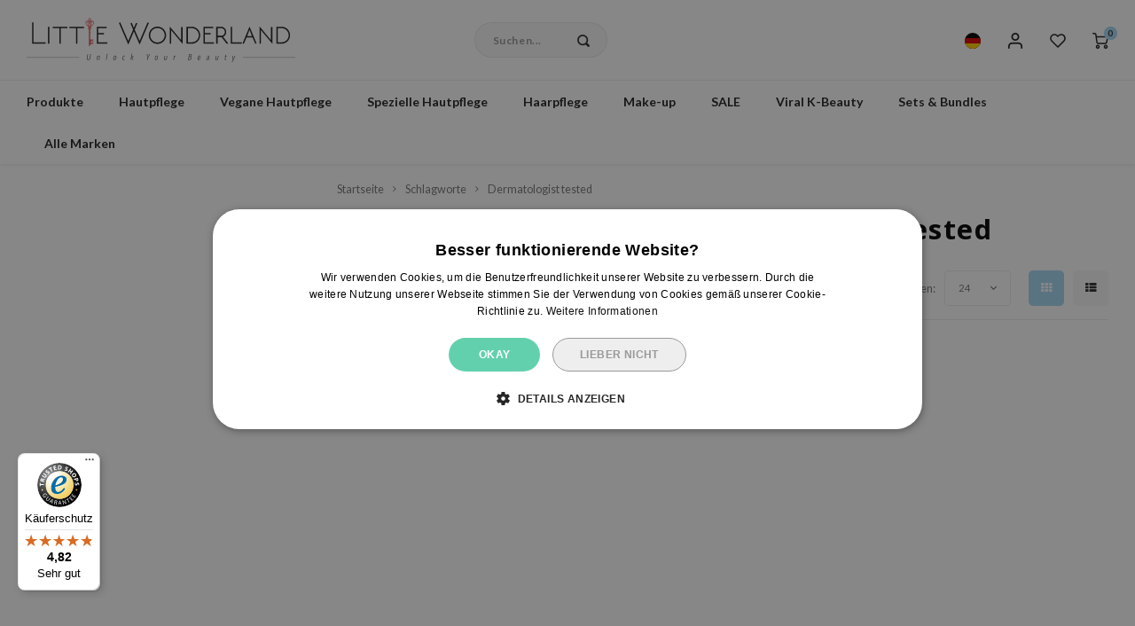

--- FILE ---
content_type: text/html;charset=utf-8
request_url: https://www.littlewonderland.de/tags/dermatologist-tested/
body_size: 60773
content:
<!DOCTYPE html>
                  
    <html lang="de-DE">
	
  <head>
    
        
    <meta charset="utf-8"/>
<!-- [START] 'blocks/head.rain' -->
<!--

  (c) 2008-2026 Lightspeed Netherlands B.V.
  http://www.lightspeedhq.com
  Generated: 18-01-2026 @ 06:48:13

-->
<link rel="canonical" href="https://www.littlewonderland.de/tags/dermatologist-tested/"/>
<link rel="alternate" href="https://www.littlewonderland.de/index.rss" type="application/rss+xml" title="Neue Produkte"/>
<meta name="robots" content="noodp,noydir"/>
<meta name="google-site-verification" content="EyyuLLHVZMSzKNaz5R0OpVJKkHNCWT1zV-jTGeJGgqw"/>
<meta name="google-site-verification" content="t9V0_fkRcauGOFVdrvd-8n049fQK7uEtL0Uhec_9BNk"/>
<meta name="google-site-verification" content="eFnStsga8tR8mvhAxcw3i1PasDXY3_MHfMyIyTnJhcA"/>
<meta name="google-site-verification" content="EIDQaSMoGE2AOTDt3FbjzTCQUcXcup6_GKkEKAwZd9Q"/>
<meta property="og:url" content="https://www.littlewonderland.de/tags/dermatologist-tested/?source=facebook"/>
<meta property="og:site_name" content="Little Wonderland"/>
<meta property="og:title" content="Dermatologist tested"/>
<meta property="og:description" content="Kosmetik aus Korea in Deutschland kaufen? Wir bieten: ✓ Große Auswahl an beliebten Marken ✓ Vegane und Bio Kosmetik ✓ Unverbindliche Beratung"/>
<script src="https://app.dmws.plus/shop-assets/281224/dmws-plus-loader.js?id=f0f5576753531040980c6e892a79e039"></script>
<script>
/* SQUEEZELY BASE CODE sqzl-script-base */
(function(s,q,z,l,y){s._sqzl=s._sqzl||[];l=q.createElement('script'),
        y=q.getElementsByTagName('script')[0];l.async=1;l.type='text/javascript';
        l.defer=true;l.src=z;y.parentNode.insertBefore(l,y)})
(window,document,'https://squeezely.tech/tracker/SQ\u002D25651930/sqzl.js');

window._sqzl = window._sqzl || [];
window.sqzlLoadLightspeedTries = 0;
window.sqzlPurchaseSent = window.sqzlPurchaseSent || false;
window.sqzlSearchSent = window.sqzlSearchSent || false;
window.sqzlViewCategorySent = window.sqzlViewCategorySent || false;
window.sqzlViewContentSent = window.sqzlViewContentSent || false;
window.sqzlWindowIsNavigating = false;

let jsonUrl = document.location.href;
jsonUrl += (jsonUrl.match( /\?/) ? '&' : '?') + 'format=json';

sqzlDeferJqCallback(sqzlInitLightspeed);

function sqzlDeferJqCallback(callback) {
        if(typeof window.jQuery !== 'undefined') {
                callback();
        }
        else if(window.sqzlLoadLightspeedTries * 50 < 5000) {
                window.sqzlLoadLightspeedTries++;
                setTimeout(function() {
                      sqzlDeferJqCallback(callback);
                }, 50);
        }
}

function sqzlInitLightspeed() {
        let eventData = {
                event: 'PageView'
        };
        window._sqzl.push(eventData);

        // Old implementation to check non cart related events
        sqzlCheckEvents();
        $('a').on('click', () => window.setTimeout(sqzlCheckEvents, 1000));

        // Handle static cart changes (tracks cart total in cookie and fires AddToCart/RemoveFromCart on changes)
        sqzlCheckCartChanges();

        // Hooks into xhr lightspeed calls to trigger AddToCart/RemoveFromCart events
        // Re-bind since some external script were removing the event listener (bit ghetto, but oh well)
        setInterval(() => {
                $(document).off('ajaxSuccess', sqzlAjaxSuccessHandler);
                $(document).on('ajaxSuccess', sqzlAjaxSuccessHandler);
        }, 1000);

        jQuery(window).on('unload', function() { window.sqzlWindowIsNavigating = true; });
        if ($('#gui-form-customer-email2').length > 0) {
                jQuery('#gui-form-customer-email2').blur(sqzlPrePurchase);
        } else {
                jQuery('#gui-form-customer-email').blur(sqzlPrePurchase);
        }
}

function sqzlAjaxSuccessHandler(event, xhr, settings) {
        if(settings.url.includes('cart/add/')) {
                sqzlHandleCartEvent('AddToCart');
        }
        if(settings.url.includes('cart/delete/')) {
                sqzlHandleCartEvent('RemoveFromCart');
        }
}

function sqzlCheckCartChanges() {
        $.getJSON(jsonUrl, function (data) {
                const cart = data?.page?.cart;

                if(cart !== undefined) {
                      let cartTotal = 0;
                      let products = [];

                      if(cart !== false) {
                          cartTotal = cart.total.price;
                          products = sqzlFormatCartProducts(cart.products, data.shop.language);
                      }

                      const cartCookieValue = sqzlReadCookie('sqzl_cart_total') ?? 0;
                      const previousCartTotal = parseFloat(cartCookieValue);

                      if(cartTotal > previousCartTotal) {
                          sqzlTriggerCartEvent('AddToCart', products, cartTotal);
                      }
                      else if(cartTotal < previousCartTotal) {
                          sqzlTriggerCartEvent('RemoveFromCart', products, cartTotal);
                      }
                }
        });
}

function sqzlHandleCartEvent(event) {
        $.getJSON(jsonUrl, function (data) {
                const cart = data?.page?.cart;

                if(cart !== undefined) {
                      let cartTotal = 0;
                      let products = [];

                      if(cart !== false) {
                          cartTotal = cart.total.price;
                          products = sqzlFormatCartProducts(cart.products, data.shop.language);
                      }

                      sqzlTriggerCartEvent(event, products, cartTotal);
                }
        });
}

function sqzlTriggerCartEvent(event, products, cartTotal, setCart = true) {
        if(!['AddToCart', 'RemoveFromCart'].includes(event)) {
                return;
        }

        window._sqzl.push({
                event: event,
                products: products,
                set_cart: setCart,
        });

        sqzlSetCookie('sqzl_cart_total', cartTotal, 7);
}

function sqzlFormatCartProducts(products, language) {
        return products.map((product) => {
                              const id = product.sku;
                
                return {
                      id: id,
                      name: product.title,
                      price: product.price.price,
                      quantity: product.quantity,
                      language: language.toUpperCase()
                }
        });
}

function sqzlCheckEvents() {
        $.getJSON(jsonUrl, function (data) {
                if (typeof data.order !== 'undefined' && data.template === 'pages/thankyou.rain' && window.sqzlPurchaseSent === false) {
                      window.sqzlPurchaseSent = true; //prevent duplicates
                      eventData = {
                          'event': 'Purchase',
                          'email': data.order.customer.email,
                          'firstname': data.order.customer.firstname,
                          'lastname': data.order.customer.fulllastname,
                          'gender': data.order.customer.gender,
                          'birthdate': data.order.customer.birthdate,
                          'phone': data.order.customer.phone,
                          'postcode': data.order.shipping.zipcode,
                          'city': data.order.shipping.city,
                          'country': data.order.shipping.country_code,
                          'totalvalue': data.order.information.price_incl,
                          'orderid': data.order.information.number,
                          'currency': data.order.information.currency
                      };

                      let products = [];
                      if (data.order.products) {
                          for (let i = 0; i < data.order.products.length; i++) {

                                                      let productId = data.order.products[i].sku;
                              
                              products.push({
                                  "id": productId,
                                  "name": data.order.products[i].title,
                                  "price": data.order.products[i].price_incl,
                                  "quantity": data.order.products[i].quantity
                              });
                          }
                      }
                      if (products) {
                          eventData.products = products;
                      }
                      window._sqzl.push(eventData);
                } else if (typeof data.page !== 'undefined' && typeof data.page.search !== 'undefined' && window.sqzlSearchSent === false) {
                      window.sqzlSearchSent = true; //prevent duplicates
                      eventData = {
                          event: 'Search',
                          keyword: data.page.search
                      }
                      window._sqzl.push(eventData);
                } else if (typeof data.collection !== 'undefined' && typeof data.collection.category_id !== 'undefined' && window.sqzlViewCategorySent === false) {
                      window.sqzlViewCategorySent = true; //prevent duplicates

                      let products = [];
                      let cnt = 0;
                      for(let productId in data.collection.products) {
                          if(data.collection.products.hasOwnProperty(productId) && cnt < 25) {
                              let product = data.collection.products[productId];
                                                      let sku = product.sku;
                                                  products.push({
                                  "id": sku
                              })
                          }
                          cnt++;
                      }

                      eventData = {
                          event: 'ViewCategory',
                          category_id: data.collection.category_id,
                          objectname: data.collection.title,
                          products: products
                      }
                      window._sqzl.push(eventData);
                } else if (typeof data.product !== 'undefined' && window.sqzlViewContentSent === false) {
                      window.sqzlViewContentSent = true; //prevent duplicates
                      let lang = data.shop.language.toUpperCase();
                                      let sku = data.product.sku;
                                  eventData = {
                          event: 'ViewContent',
                          custom_store_language: lang,
                          products: [{
                              "id": sku,
                              "name": data.product.title,
                              "price": data.product.price.price,
                              "language": lang
                          }]
                      }
                      window._sqzl.push(eventData);
                }
        });
}

function sqzlPrePurchase() {
        //prePurchase Event
        try {
                if(jQuery('#gui-form-customer-email').length && sqzlValidateEmail(jQuery('#gui-form-customer-email').val()) && ((jQuery('#gui-form-customer-email').val() == jQuery('#gui-form-customer-email2').val()) || $('#gui-form-customer-email2').length == 0)) {
                      var price = jQuery('div.gui-price strong').html();
                      var currencySwitch = price.charAt(0);
                      switch(currencySwitch) {
                          case '$':
                              var currency = 'USD';
                              break;
                          case '£':
                              var currency = 'GBP';
                              break;
                          default:
                              var currency = 'EUR';
                      }
                      price = price.replace(/[^0-9,.]/, '');
                      price = parseFloat(price.replace(/,/, '.'));

                      if(isNaN(price) || (currency !== 'EUR' && currency !== 'USD' && currency !== 'GBP')) {
                          return;
                      }

                      var sqzlTrackData = {
                          'event'    : 'PrePurchase',
                          'totalvalue'  : price,
                          'currency' : currency,
                          'firstname' : jQuery('#gui-form-details-firstname').val(),
                          'lastname' : jQuery('#gui-form-details-lastname').val(),
                          'postcode' : jQuery('#gui-form-billing_address-zipcode').val(),
                          'city' : jQuery('#gui-form-billing_address-city').val(),
                          'country' : jQuery('#gui-form-billing_address-country').val(),
                          'email' : jQuery('#gui-form-customer-email').val(),
                          'phone' : jQuery('#gui-form-details-phone').val()
                      };

                      window._sqzl.push(sqzlTrackData);
                }
        }
        catch(err) {
                //something went wrong
        }
}

function sqzlValidateEmail(email) {
        var re = /^(([^<>()\[\]\\.,;:\s@"]+(\.[^<>()\[\]\\.,;:\s@"]+)*)|(".+"))@((\[[0-9]{1,3}\.[0-9]{1,3}\.[0-9]{1,3}\.[0-9]{1,3}])|(([a-zA-Z\-0-9]+\.)+[a-zA-Z]{2,}))$/;
        return re.test(email);
}

function sqzlReadCookie(c_name) {
        if (document.cookie.length > 0) {
                c_start = document.cookie.indexOf(c_name + "=");
                if (c_start != -1) {
                      c_start = c_start + c_name.length + 1;
                      c_end = document.cookie.indexOf(";", c_start);
                      if (c_end == -1) {
                          c_end = document.cookie.length;
                      }

                      var foundCookie = unescape(document.cookie.substring(c_start, c_end));
                      if(foundCookie) {
                          //try to save in localStorage
                          if (typeof(Storage) !== "undefined") {
                              localStorage.setItem(c_name, foundCookie);
                          }
                          return foundCookie;
                      }
                }
        }
        if (typeof(Storage) !== "undefined") {
                localStorageFound = localStorage.getItem(c_name);
                if(localStorageFound) {
                      //found in localstorage, try to set cookie
                      sqzlSetCookie(c_name, localStorageFound, 10957)
                      return localStorageFound;
                }
                else {
                      return sessionStorage.getItem(c_name);
                }
        }
        return "";
}

var sqzlSetCookie = function(name, value, days) {
        var expires;
        if (days) {
                var date = new Date();
                date.setTime(date.getTime() + (days * 24 * 60 * 60 * 1000));
                expires = "; expires=" + date.toGMTString();
        }
        else {
                expires = "";
        }
        document.cookie = name + "=" + value + expires + "; path=/";

        if (typeof(Storage) !== "undefined") {
                //todo: add timestamp for expiration
                localStorage.setItem(name, value);
        }
}
</script>
<!--[if lt IE 9]>
<script src="https://cdn.webshopapp.com/assets/html5shiv.js?2025-02-20"></script>
<![endif]-->
<!-- [END] 'blocks/head.rain' -->
    <title>Dermatologist tested - Little Wonderland</title>
    <meta name="description" content="Kosmetik aus Korea in Deutschland kaufen? Wir bieten: ✓ Große Auswahl an beliebten Marken ✓ Vegane und Bio Kosmetik ✓ Unverbindliche Beratung" />
    <meta name="keywords" content="Dermatologist, tested" />
    <meta http-equiv="X-UA-Compatible" content="IE=edge,chrome=1">
    <meta name="viewport" content="width=device-width, initial-scale=1.0">
    <meta name="apple-mobile-web-app-capable" content="yes">
    <meta name="apple-mobile-web-app-status-bar-style" content="black">
    <meta property="fb:app_id" content="966242223397117"/>
    <meta name="viewport" content="width=device-width, initial-scale=1, maximum-scale=1, user-scalable=0"/>
    <meta name="apple-mobile-web-app-capable" content="yes">
    <meta name="HandheldFriendly" content="true" /> 
		<meta name="apple-mobile-web-app-title" content="Little Wonderland">
    <meta name="p:domain_verify" content="8201801fcb588ccced220576bb8c72dd"/>
  
		<link rel="apple-touch-icon-precomposed" href="https://cdn.webshopapp.com/shops/281224/themes/171727/v/1026395/assets/homescreen-icon.jpg?20211215152834"/>
  
    <link rel="shortcut icon" href="https://cdn.webshopapp.com/shops/281224/themes/171727/v/1798063/assets/favicon.ico?20230320120545" type="image/x-icon" />
    <link href='//fonts.googleapis.com/css?family=Lato:400,300,500,600,700,800,900&display=swap' rel='stylesheet' type='text/css'>
    <link href='//fonts.googleapis.com/css?family=Noto%20Sans:400,300,500,600,700,800,900&display=swap' rel='stylesheet' type='text/css'>
    <link rel="stylesheet" href="https://cdn.webshopapp.com/shops/281224/themes/171727/assets/bootstrap.css?2026011614251320200708162823" />
    <link rel="stylesheet" href="https://cdn.webshopapp.com/shops/281224/themes/171727/assets/font-awesome-min.css?2026011614251320200708162823" />
  	  	<link href="https://cdn.webshopapp.com/shops/281224/themes/171727/assets/gibbon-icons.css?2026011614251320200708162823" rel="stylesheet">
    <link rel="stylesheet" href="https://cdn.webshopapp.com/shops/281224/themes/171727/assets/owl-carousel-min.css?2026011614251320200708162823" />  
    <link rel="stylesheet" href="https://cdn.webshopapp.com/shops/281224/themes/171727/assets/semantic.css?2026011614251320200708162823" />  
    <link rel="stylesheet" href="https://cdn.webshopapp.com/shops/281224/themes/171727/assets/jquery-fancybox-min.css?2026011614251320200708162823" /> 
    <link rel="stylesheet" href="https://cdn.webshopapp.com/shops/281224/themes/171727/assets/style.css?2026011614251320200708162823" /> 
    <link rel="stylesheet" href="https://cdn.webshopapp.com/shops/281224/themes/171727/assets/style2.css?2026011614251320200708162823" /> 
    <link rel="stylesheet" href="https://cdn.webshopapp.com/shops/281224/themes/171727/assets/settings.css?2026011614251320200708162823" />  
    <link rel="stylesheet" href="https://cdn.webshopapp.com/assets/gui-2-0.css?2025-02-20" />
    <link rel="stylesheet" href="https://cdn.webshopapp.com/assets/gui-responsive-2-0.css?2025-02-20" />   
    <link rel="stylesheet" href="https://cdn.webshopapp.com/shops/281224/themes/171727/assets/custom.css?2026011614251320200708162823" />
    	<link href='https://unpkg.com/boxicons@2.1.4/css/boxicons.min.css' rel='stylesheet'>

    
    <script src="https://cdn.webshopapp.com/assets/jquery-1-9-1.js?2025-02-20"></script>
    <script src="https://cdn.webshopapp.com/assets/jquery-ui-1-10-1.js?2025-02-20"></script>
    
    <script src="https://cdn.webshopapp.com/shops/281224/themes/171727/assets/bootstrap.js?2026011614251320200708162823"></script>
    <script src="https://cdn.webshopapp.com/shops/281224/themes/171727/assets/owl-carousel-min.js?2026011614251320200708162823"></script>
    <script src="https://cdn.webshopapp.com/shops/281224/themes/171727/assets/semantic.js?2026011614251320200708162823"></script>
    <script src="https://cdn.webshopapp.com/shops/281224/themes/171727/assets/jquery-fancybox-min.js?2026011614251320200708162823"></script>
    <script src="https://cdn.webshopapp.com/shops/281224/themes/171727/assets/moment.js?2026011614251320200708162823"></script>  
    <script src="https://cdn.webshopapp.com/shops/281224/themes/171727/assets/js-cookie.js?2026011614251320200708162823"></script>
    <script src="https://cdn.webshopapp.com/shops/281224/themes/171727/assets/jquery-countdown-min.js?2026011614251320200708162823"></script>
  	<script src="https://cdn.webshopapp.com/shops/281224/themes/171727/assets/masonry.js?2026011614251320200708162823"></script>
    <script src="https://cdn.webshopapp.com/shops/281224/themes/171727/assets/global.js?2026011614251320200708162823"></script>
  	<script src="//cdnjs.cloudflare.com/ajax/libs/jqueryui-touch-punch/0.2.3/jquery.ui.touch-punch.min.js"></script>
    <script src="https://cdn.jsdelivr.net/npm/js-confetti@latest/dist/js-confetti.browser.js"></script>
    <script src="https://integrations.etrusted.com/applications/widget.js/v2" async defer></script>
    <script src="https://cdn.webshopapp.com/shops/281224/themes/171727/assets/jcarousel.js?2026011614251320200708162823"></script>
    <script src="https://cdn.webshopapp.com/assets/gui.js?2025-02-20"></script>
    <script src="https://cdn.webshopapp.com/assets/gui-responsive-2-0.js?2025-02-20"></script>
        
 		<script type="text/javascript">
      (function(s,q,z,l,y){s._sqzl=s._sqzl||[];l=q.createElement('script'),
      y=q.getElementsByTagName('script')[0];l.async=1;l.type='text/javascript';
      l.defer=true;l.src=z;y.parentNode.insertBefore(l,y)})
      (window,document,'https://squeezely.tech/tracker/SQ-25651930/sqzl.js');
      window._sqzl = window._sqzl || [];
    	window._sqzl.push({"event": "PageView"});
    </script>    
	    
          <script src="https://app.aiden.cx/webshop/build/aiden-embedded.min.js" async=""></script>
      
    <!--[if lt IE 9]>
    <link rel="stylesheet" href="https://cdn.webshopapp.com/shops/281224/themes/171727/assets/style-ie.css?2026011614251320200708162823" />
    <![endif]-->
  
  <!-- Hotjar Tracking Code for Little Wonderland DE -->
  <script>
      (function(h,o,t,j,a,r){
          h.hj=h.hj||function(){(h.hj.q=h.hj.q||[]).push(arguments)};
          h._hjSettings={hjid:3823239,hjsv:6};
          a=o.getElementsByTagName('head')[0];
          r=o.createElement('script');r.async=1;
          r.src=t+h._hjSettings.hjid+j+h._hjSettings.hjsv;
          a.appendChild(r);
      })(window,document,'https://static.hotjar.com/c/hotjar-','.js?sv=');
  </script>
  
	<script type="text/javascript" async="" src="https://static.klaviyo.com/onsite/js/klaviyo.js?company_id=V5cKN4"></script>
<script type="text/javascript">
$(window).on('load', function(){
    var _learnq = _learnq || [];
    
        
        
        
                
        
    });
</script>  
  </head>
  <body class=" no-mobile-bar"><script type="application/ld+json">
[
			{
    "@context": "http://schema.org",
    "@type": "BreadcrumbList",
    "itemListElement":
    [
      {
        "@type": "ListItem",
        "position": 1,
        "item": {
        	"@id": "https://www.littlewonderland.de/",
        	"name": "Home"
        }
      },
    	    	{
    		"@type": "ListItem",
     		"position": 2,
     		"item":	{
      		"@id": "https://www.littlewonderland.de/tags/",
      		"name": "Schlagworte"
    		}
    	},    	    	{
    		"@type": "ListItem",
     		"position": 3,
     		"item":	{
      		"@id": "https://www.littlewonderland.de/tags/dermatologist-tested/",
      		"name": "Dermatologist tested"
    		}
    	}    	    ]
  },
      
        
    {
  "@context": "http://schema.org",
  "@id": "https://www.littlewonderland.de/#Organization",
  "@type": "Organization",
  "url": "https://www.littlewonderland.de/", 
  "name": "Little Wonderland",
  "logo": "https://cdn.webshopapp.com/shops/281224/themes/171727/assets/logo.png?2026011614251320200708162823",
  "telephone": "",
  "email": ""
    }
  ]
</script><div class="cart-messages hidden"><ul></ul></div><div id="login-popup" class="mobile-popup" data-popup="login"><div class="popup-inner"><div class="title-small title-font">Jetzt anmelden</div><form class="formLogin" id="formLogin" action="https://www.littlewonderland.de/account/loginPost/?return=https%3A%2F%2Fwww.littlewonderland.de%2Ftags%2Fdermatologist-tested%2F" method="post"><input type="hidden" name="key" value="b7ef22f8bd578ac38b593c96d32884ca" /><input type="hidden" name="type" value="login" /><input type="submit" hidden/><input type="text" name="email" id="formLoginEmail" value="" placeholder="E-Mail-Adresse" class="standard-input" /><input type="password" name="password" id="formLoginPassword" value="" placeholder="Passwort" class="standard-input"/><div class="buttons"><a class="btn accent" href="#" onclick="$('#formLogin').submit(); return false;" title="Jetzt anmelden">Jetzt anmelden</a></div></form><div class="options"><a class="forgot-pw" href="https://www.littlewonderland.de/account/password/">Hast du dein Passwort vergessen?</a><span class="or">oder</span><a class="no-account" href="https://www.littlewonderland.de/account/register/">Noch kein Kundenkonto? Klick hier</a></div></div><div class="close-popup"><div class="close-popup-inner"><a href="javascript:;" class="close-mobile-popup" data-fancybox-close>
        Schließen
      </a></div></div></div><div id="language-currency-popup" class="language-currency-popup mobile-popup"><div class="popup-inner"><div class="language-section"><div class="title-small title-font">Sprache</div><div class="options-wrap"><div class="option active"><a href="https://www.littlewonderland.de/go/category/" title="de"><div class="inner"><div class="icon"><img src="https://cdn.webshopapp.com/shops/281224/themes/171727/assets/flag-de.svg?2026011614251320200708162823" alt="flag-Deutsch" width="63" height="38"></div><div class="text">Deutsch</div></div></a></div><div class="option"><a href="https://www.littlewonderland.eu" title="en"><div class="inner"><div class="icon"><img src="https://cdn.webshopapp.com/shops/281224/themes/171727/assets/flag-en.svg?2026011614251320200708162823" alt="flag-en" width="63" height="38"></div><div class="text">English</div></div></a></div><div class="option"><a href="https://www.littlewonderland.nl/nl" title="nl"><div class="inner"><div class="icon"><img src="https://cdn.webshopapp.com/shops/281224/themes/171727/assets/flag-nl.svg?2026011614251320200708162823" alt="flag-nl"></div><div class="text">Nederlands</div></div></a></div><div class="option"><a href="https://www.littlewonderland.eu/fr/" title="fr"><div class="inner"><div class="icon"><img src="https://cdn.webshopapp.com/shops/281224/themes/171727/assets/flag-fr.svg?2026011614251320200708162823" alt="flag-fr"></div><div class="text">Français</div></div></a></div><div class="option"><a href="https://www.littlewonderland.eu/es/" title="es"><div class="inner"><div class="icon"><img src="https://cdn.webshopapp.com/shops/281224/themes/171727/assets/flag-es.svg?2026011614251320200708162823" alt="flag-es"></div><div class="text">Español</div></div></a></div><div class="option"><a href="https://www.littlewonderland.eu/it/" title="it"><div class="inner"><div class="icon"><img src="https://cdn.webshopapp.com/shops/281224/themes/171727/assets/flag-it.svg?2026011614251320200708162823" alt="flag-it"></div><div class="text">Italiano</div></div></a></div></div></div><div class="currency-section"><div class="title-small title-font">Währung</div><div class="options-wrap"><div class="option active"><a href="https://www.littlewonderland.de/session/currency/eur/"><div class="inner"><div class="icon"><span class="symbol">€</span></div><div class="text">EUR</div></div></a></div><div class="option"><a href="https://www.littlewonderland.de/session/currency/dkk/"><div class="inner"><div class="icon"><span class="symbol">kr</span></div><div class="text">DKK</div></div></a></div></div></div><div class="close-popup"><div class="close-popup-inner"><a href="javascript:;" class="close-mobile-popup" data-fancybox-close>
          Schließen
        </a></div></div></div></div><div class="mobile-menu mobile-popup" data-popup="menu"><div class="popup-inner"><div class="menu-wrap"><div class="breads">Hauptmenü</div><div class="title-small title-font">Kategorien</div><div class="menu"><ul><li class=""><a class="normal-link" href="https://www.littlewonderland.de/produkte/">Produkte<span class="more-cats"><i class="fa fa-chevron-right"></i></span></a><div class="subs"><div class="breads">Hauptmenü / produkte</div><div class="title-small title-font text-center subs-back"><i class="fa fa-chevron-left"></i>Produkte</div><ul class=""><li class=""><a class="normal-link" href="https://www.littlewonderland.de/produkte/neue-kosmetik/">Neue Kosmetik</a></li><li class=""><a class="normal-link" href="https://www.littlewonderland.de/produkte/geschenke/">Geschenke</a></li><li class=""><a class="normal-link" href="https://www.littlewonderland.de/produkte/lw-store/">LW Store</a></li><li class=""><a class="normal-link" href="https://www.littlewonderland.de/produkte/k-pop/">K-pop</a></li></ul></div></li><li class=""><a class="normal-link" href="https://www.littlewonderland.de/hautpflege/">Hautpflege<span class="more-cats"><i class="fa fa-chevron-right"></i></span></a><div class="subs"><div class="breads">Hauptmenü / hautpflege</div><div class="title-small title-font text-center subs-back"><i class="fa fa-chevron-left"></i>Hautpflege</div><ul class=""><li class=""><a class="normal-link" href="https://www.littlewonderland.de/hautpflege/gesichtsreinigung/">Gesichtsreinigung<span class="more-cats"><i class="fa fa-chevron-right"></i></span></a><div class="subs"><div class="breads">Hauptmenü / hautpflege / gesichtsreinigung</div><div class="title-small title-font text-center subs-back"><i class="fa fa-chevron-left"></i>Gesichtsreinigung</div><ul class=""><li class=""><a class="normal-link" href="https://www.littlewonderland.de/hautpflege/gesichtsreinigung/reinigungsoel/">Reinigungsöl</a></li><li class=""><a class="normal-link" href="https://www.littlewonderland.de/hautpflege/gesichtsreinigung/reinigungsgel/">Reinigungsgel</a></li><li class=""><a class="normal-link" href="https://www.littlewonderland.de/hautpflege/gesichtsreinigung/reinigungswasser/">Reinigungswasser</a></li><li class=""><a class="normal-link" href="https://www.littlewonderland.de/hautpflege/gesichtsreinigung/reinigungsseife/">Reinigungsseife</a></li><li class=""><a class="normal-link" href="https://www.littlewonderland.de/hautpflege/gesichtsreinigung/reinigungsschaum/">Reinigungsschaum</a></li><li class=""><a class="normal-link" href="https://www.littlewonderland.de/hautpflege/gesichtsreinigung/cleansing-balm/">Cleansing balm</a></li></ul></div></li><li class=""><a class="normal-link" href="https://www.littlewonderland.de/hautpflege/exfoliator/">Exfoliator<span class="more-cats"><i class="fa fa-chevron-right"></i></span></a><div class="subs"><div class="breads">Hauptmenü / hautpflege / gesichtsreinigung / exfoliator</div><div class="title-small title-font text-center subs-back"><i class="fa fa-chevron-left"></i>Exfoliator</div><ul class=""><li class=""><a class="normal-link" href="https://www.littlewonderland.de/hautpflege/exfoliator/peeling/">Peeling</a></li><li class=""><a class="normal-link" href="https://www.littlewonderland.de/hautpflege/exfoliator/scrub/">Scrub</a></li></ul></div></li><li class=""><a class="normal-link" href="https://www.littlewonderland.de/hautpflege/toner-gesichtsspray/">Toner &amp; Gesichtsspray<span class="more-cats"><i class="fa fa-chevron-right"></i></span></a><div class="subs"><div class="breads">Hauptmenü / hautpflege / gesichtsreinigung / exfoliator / toner &amp; gesichtsspray</div><div class="title-small title-font text-center subs-back"><i class="fa fa-chevron-left"></i>Toner &amp; Gesichtsspray</div><ul class=""><li class=""><a class="normal-link" href="https://www.littlewonderland.de/hautpflege/toner-gesichtsspray/gesichtsspray/">Gesichtsspray</a></li><li class=""><a class="normal-link" href="https://www.littlewonderland.de/hautpflege/toner-gesichtsspray/toner/">Toner</a></li></ul></div></li><li class=""><a class="normal-link" href="https://www.littlewonderland.de/hautpflege/essence/">Essence</a></li><li class=""><a class="normal-link" href="https://www.littlewonderland.de/hautpflege/behandlungen/">Behandlungen<span class="more-cats"><i class="fa fa-chevron-right"></i></span></a><div class="subs"><div class="breads">Hauptmenü / hautpflege / gesichtsreinigung / exfoliator / toner &amp; gesichtsspray / essence / behandlungen</div><div class="title-small title-font text-center subs-back"><i class="fa fa-chevron-left"></i>Behandlungen</div><ul class=""><li class=""><a class="normal-link" href="https://www.littlewonderland.de/hautpflege/behandlungen/ampulle/">Ampulle</a></li><li class=""><a class="normal-link" href="https://www.littlewonderland.de/hautpflege/behandlungen/serum/">Serum</a></li><li class=""><a class="normal-link" href="https://www.littlewonderland.de/hautpflege/behandlungen/pimple-patches/">Pimple patches</a></li><li class=""><a class="normal-link" href="https://www.littlewonderland.de/hautpflege/behandlungen/gesichtspuder/">Gesichtspuder</a></li></ul></div></li><li class=""><a class="normal-link" href="https://www.littlewonderland.de/hautpflege/gesichtsmaske/">Gesichtsmaske<span class="more-cats"><i class="fa fa-chevron-right"></i></span></a><div class="subs"><div class="breads">Hauptmenü / hautpflege / gesichtsreinigung / exfoliator / toner &amp; gesichtsspray / essence / behandlungen / gesichtsmaske</div><div class="title-small title-font text-center subs-back"><i class="fa fa-chevron-left"></i>Gesichtsmaske</div><ul class=""><li class=""><a class="normal-link" href="https://www.littlewonderland.de/hautpflege/gesichtsmaske/peel-off-masken/">Peel-Off-Masken</a></li><li class=""><a class="normal-link" href="https://www.littlewonderland.de/hautpflege/gesichtsmaske/sheet-masken/">Sheet-Masken</a></li><li class=""><a class="normal-link" href="https://www.littlewonderland.de/hautpflege/gesichtsmaske/nachtmasken/">Nachtmasken</a></li><li class=""><a class="normal-link" href="https://www.littlewonderland.de/hautpflege/gesichtsmaske/wash-off-masken/">Wash-Off-Masken</a></li></ul></div></li><li class=""><a class="normal-link" href="https://www.littlewonderland.de/hautpflege/augenpflege/">Augenpflege<span class="more-cats"><i class="fa fa-chevron-right"></i></span></a><div class="subs"><div class="breads">Hauptmenü / hautpflege / gesichtsreinigung / exfoliator / toner &amp; gesichtsspray / essence / behandlungen / gesichtsmaske / augenpflege</div><div class="title-small title-font text-center subs-back"><i class="fa fa-chevron-left"></i>Augenpflege</div><ul class=""><li class=""><a class="normal-link" href="https://www.littlewonderland.de/hautpflege/augenpflege/augencreme/">Augencreme</a></li><li class=""><a class="normal-link" href="https://www.littlewonderland.de/hautpflege/augenpflege/eye-patches/">Eye patches</a></li></ul></div></li><li class=""><a class="normal-link" href="https://www.littlewonderland.de/hautpflege/gesichtscreme-gesichtsgel/">Gesichtscreme &amp; Gesichtsgel<span class="more-cats"><i class="fa fa-chevron-right"></i></span></a><div class="subs"><div class="breads">Hauptmenü / hautpflege / gesichtsreinigung / exfoliator / toner &amp; gesichtsspray / essence / behandlungen / gesichtsmaske / augenpflege / gesichtscreme &amp; gesichtsgel</div><div class="title-small title-font text-center subs-back"><i class="fa fa-chevron-left"></i>Gesichtscreme &amp; Gesichtsgel</div><ul class=""><li class=""><a class="normal-link" href="https://www.littlewonderland.de/hautpflege/gesichtscreme-gesichtsgel/emulsion/">Emulsion</a></li><li class=""><a class="normal-link" href="https://www.littlewonderland.de/hautpflege/gesichtscreme-gesichtsgel/gesichtsgel/">Gesichtsgel</a></li><li class=""><a class="normal-link" href="https://www.littlewonderland.de/hautpflege/gesichtscreme-gesichtsgel/gesichtsoel/">Gesichtsöl</a></li><li class=""><a class="normal-link" href="https://www.littlewonderland.de/hautpflege/gesichtscreme-gesichtsgel/gesichtscreme/">Gesichtscreme</a></li><li class=""><a class="normal-link" href="https://www.littlewonderland.de/hautpflege/gesichtscreme-gesichtsgel/moisturizers/">Moisturizers</a></li></ul></div></li><li class=""><a class="normal-link" href="https://www.littlewonderland.de/hautpflege/sonnencreme/">Sonnencreme<span class="more-cats"><i class="fa fa-chevron-right"></i></span></a><div class="subs"><div class="breads">Hauptmenü / hautpflege / gesichtsreinigung / exfoliator / toner &amp; gesichtsspray / essence / behandlungen / gesichtsmaske / augenpflege / gesichtscreme &amp; gesichtsgel / sonnencreme</div><div class="title-small title-font text-center subs-back"><i class="fa fa-chevron-left"></i>Sonnencreme</div><ul class=""><li class=""><a class="normal-link" href="https://www.littlewonderland.de/hautpflege/sonnencreme/sunsticks/">Sunsticks</a></li><li class=""><a class="normal-link" href="https://www.littlewonderland.de/hautpflege/sonnencreme/sonnencreme/">Sonnencreme</a></li><li class=""><a class="normal-link" href="https://www.littlewonderland.de/hautpflege/sonnencreme/aftersun/">Aftersun</a></li><li class=""><a class="normal-link" href="https://www.littlewonderland.de/hautpflege/sonnencreme/sonnencreme-gesicht/">Sonnencreme gesicht </a></li></ul></div></li><li class=""><a class="normal-link" href="https://www.littlewonderland.de/hautpflege/koerperpflege/">Körperpflege<span class="more-cats"><i class="fa fa-chevron-right"></i></span></a><div class="subs"><div class="breads">Hauptmenü / hautpflege / gesichtsreinigung / exfoliator / toner &amp; gesichtsspray / essence / behandlungen / gesichtsmaske / augenpflege / gesichtscreme &amp; gesichtsgel / sonnencreme / körperpflege</div><div class="title-small title-font text-center subs-back"><i class="fa fa-chevron-left"></i>Körperpflege</div><ul class=""><li class=""><a class="normal-link" href="https://www.littlewonderland.de/hautpflege/koerperpflege/duschgel/">Duschgel</a></li><li class=""><a class="normal-link" href="https://www.littlewonderland.de/hautpflege/koerperpflege/koerperlotion/">Körperlotion</a></li><li class=""><a class="normal-link" href="https://www.littlewonderland.de/hautpflege/koerperpflege/body-scrub/">Body Scrub</a></li><li class=""><a class="normal-link" href="https://www.littlewonderland.de/hautpflege/koerperpflege/hand-fusspflege/">Hand- &amp; Fußpflege</a></li></ul></div></li><li class=""><a class="normal-link" href="https://www.littlewonderland.de/hautpflege/lippenpflege/">Lippenpflege<span class="more-cats"><i class="fa fa-chevron-right"></i></span></a><div class="subs"><div class="breads">Hauptmenü / hautpflege / gesichtsreinigung / exfoliator / toner &amp; gesichtsspray / essence / behandlungen / gesichtsmaske / augenpflege / gesichtscreme &amp; gesichtsgel / sonnencreme / körperpflege / lippenpflege</div><div class="title-small title-font text-center subs-back"><i class="fa fa-chevron-left"></i>Lippenpflege</div><ul class=""><li class=""><a class="normal-link" href="https://www.littlewonderland.de/hautpflege/lippenpflege/lippenbalsam/">Lippenbalsam</a></li><li class=""><a class="normal-link" href="https://www.littlewonderland.de/hautpflege/lippenpflege/lipscrub/">Lipscrub</a></li><li class=""><a class="normal-link" href="https://www.littlewonderland.de/hautpflege/lippenpflege/lippenmaske/">Lippenmaske</a></li></ul></div></li><li class=""><a class="normal-link" href="https://www.littlewonderland.de/hautpflege/accessoires/">Accessoires<span class="more-cats"><i class="fa fa-chevron-right"></i></span></a><div class="subs"><div class="breads">Hauptmenü / hautpflege / gesichtsreinigung / exfoliator / toner &amp; gesichtsspray / essence / behandlungen / gesichtsmaske / augenpflege / gesichtscreme &amp; gesichtsgel / sonnencreme / körperpflege / lippenpflege / accessoires</div><div class="title-small title-font text-center subs-back"><i class="fa fa-chevron-left"></i>Accessoires</div><ul class=""><li class=""><a class="normal-link" href="https://www.littlewonderland.de/hautpflege/accessoires/wattepads/">Wattepads</a></li></ul></div></li><li class=""><a class="normal-link" href="https://www.littlewonderland.de/hautpflege/mini-kosmetik/">Mini-Kosmetik</a></li><li class=""><a class="normal-link" href="https://www.littlewonderland.de/hautpflege/nahrungsergaenzungsmittel/">Nahrungsergänzungsmittel</a></li><li class=""><a class="normal-link" href="https://www.littlewonderland.de/hautpflege/geschenksets/">Geschenksets</a></li></ul></div></li><li class=""><a class="normal-link" href="https://www.littlewonderland.de/vegane-hautpflege/">Vegane Hautpflege<span class="more-cats"><i class="fa fa-chevron-right"></i></span></a><div class="subs"><div class="breads">Hauptmenü / vegane hautpflege</div><div class="title-small title-font text-center subs-back"><i class="fa fa-chevron-left"></i>Vegane Hautpflege</div><ul class=""><li class=""><a class="normal-link" href="https://www.littlewonderland.de/vegane-hautpflege/vegane-reinigung/">Vegane Reinigung</a></li><li class=""><a class="normal-link" href="https://www.littlewonderland.de/vegane-hautpflege/veganes-peeling-scrub/">Veganes Peeling &amp; Scrub</a></li><li class=""><a class="normal-link" href="https://www.littlewonderland.de/vegane-hautpflege/vegane-toner-gesichtssprays/">Vegane Toner &amp; Gesichtssprays</a></li><li class=""><a class="normal-link" href="https://www.littlewonderland.de/vegane-hautpflege/vegane-essence/">Vegane Essence</a></li><li class=""><a class="normal-link" href="https://www.littlewonderland.de/vegane-hautpflege/vegane-treatments/">Vegane Treatments</a></li><li class=""><a class="normal-link" href="https://www.littlewonderland.de/vegane-hautpflege/vegane-masken/">Vegane Masken</a></li><li class=""><a class="normal-link" href="https://www.littlewonderland.de/vegane-hautpflege/vegane-augenpflege/">Vegane Augenpflege</a></li><li class=""><a class="normal-link" href="https://www.littlewonderland.de/vegane-hautpflege/vegane-gesichtscreme-gesichtsgel/">Vegane Gesichtscreme &amp; Gesichtsgel</a></li><li class=""><a class="normal-link" href="https://www.littlewonderland.de/vegane-hautpflege/veganer-sonnenschutz/">Veganer Sonnenschutz</a></li><li class=""><a class="normal-link" href="https://www.littlewonderland.de/vegane-hautpflege/vegane-haarpflege/">Vegane Haarpflege<span class="more-cats"><i class="fa fa-chevron-right"></i></span></a><div class="subs"><div class="breads">Hauptmenü / vegane hautpflege / vegane reinigung / veganes peeling &amp; scrub / vegane toner &amp; gesichtssprays / vegane essence / vegane treatments / vegane masken / vegane augenpflege / vegane gesichtscreme &amp; gesichtsgel / veganer sonnenschutz / vegane haarpflege</div><div class="title-small title-font text-center subs-back"><i class="fa fa-chevron-left"></i>Vegane Haarpflege</div><ul class=""><li class=""><a class="normal-link" href="https://www.littlewonderland.de/vegane-hautpflege/vegane-haarpflege/vegane-shampoos/">Vegane Shampoos</a></li><li class=""><a class="normal-link" href="https://www.littlewonderland.de/vegane-hautpflege/vegane-haarpflege/vegane-conditioner/">Vegane Conditioner</a></li><li class=""><a class="normal-link" href="https://www.littlewonderland.de/vegane-hautpflege/vegane-haarpflege/vegane-haarkuren/">Vegane Haarkuren</a></li></ul></div></li></ul></div></li><li class=""><a class="normal-link" href="https://www.littlewonderland.de/spezielle-hautpflege/">Spezielle Hautpflege<span class="more-cats"><i class="fa fa-chevron-right"></i></span></a><div class="subs"><div class="breads">Hauptmenü / spezielle hautpflege</div><div class="title-small title-font text-center subs-back"><i class="fa fa-chevron-left"></i>Spezielle Hautpflege</div><ul class=""><li class=""><a class="normal-link" href="https://www.littlewonderland.de/spezielle-hautpflege/besondere-pflege/">Besondere Pflege<span class="more-cats"><i class="fa fa-chevron-right"></i></span></a><div class="subs"><div class="breads">Hauptmenü / spezielle hautpflege / besondere pflege</div><div class="title-small title-font text-center subs-back"><i class="fa fa-chevron-left"></i>Besondere Pflege</div><ul class=""><li class=""><a class="normal-link" href="https://www.littlewonderland.de/spezielle-hautpflege/besondere-pflege/spring-essentials/">Spring Essentials</a></li><li class=""><a class="normal-link" href="https://www.littlewonderland.de/spezielle-hautpflege/besondere-pflege/home-spa/">Home Spa</a></li><li class=""><a class="normal-link" href="https://www.littlewonderland.de/spezielle-hautpflege/besondere-pflege/schwangerschaft/">Schwangerschaft</a></li><li class=""><a class="normal-link" href="https://www.littlewonderland.de/spezielle-hautpflege/besondere-pflege/baby-kids/">Baby &amp; Kids</a></li><li class=""><a class="normal-link" href="https://www.littlewonderland.de/spezielle-hautpflege/besondere-pflege/mens-skincare/">Men&#039;s skincare</a></li><li class=""><a class="normal-link" href="https://www.littlewonderland.de/spezielle-hautpflege/besondere-pflege/braeunungspflege/">Bräunungspflege</a></li><li class=""><a class="normal-link" href="https://www.littlewonderland.de/spezielle-hautpflege/besondere-pflege/braeunungspflege-12420785/">Bräunungspflege</a></li></ul></div></li><li class=""><a class="normal-link" href="https://www.littlewonderland.de/spezielle-hautpflege/inhaltsstoffe/">Inhaltsstoffe<span class="more-cats"><i class="fa fa-chevron-right"></i></span></a><div class="subs"><div class="breads">Hauptmenü / spezielle hautpflege / besondere pflege / inhaltsstoffe</div><div class="title-small title-font text-center subs-back"><i class="fa fa-chevron-left"></i>Inhaltsstoffe</div><ul class=""><li class=""><a class="normal-link" href="https://www.littlewonderland.de/spezielle-hautpflege/inhaltsstoffe/aha-bha-pha/">AHA / BHA / PHA</a></li><li class=""><a class="normal-link" href="https://www.littlewonderland.de/spezielle-hautpflege/inhaltsstoffe/vitamin-c/">Vitamin C</a></li><li class=""><a class="normal-link" href="https://www.littlewonderland.de/spezielle-hautpflege/inhaltsstoffe/hyaluronsaeure/"> Hyaluronsäure</a></li><li class=""><a class="normal-link" href="https://www.littlewonderland.de/spezielle-hautpflege/inhaltsstoffe/peptide/">Peptide</a></li><li class=""><a class="normal-link" href="https://www.littlewonderland.de/spezielle-hautpflege/inhaltsstoffe/snail-mucin/">Snail Mucin</a></li><li class=""><a class="normal-link" href="https://www.littlewonderland.de/spezielle-hautpflege/inhaltsstoffe/retinol/">Retinol</a></li><li class=""><a class="normal-link" href="https://www.littlewonderland.de/spezielle-hautpflege/inhaltsstoffe/aloe-vera/">Aloe Vera</a></li><li class=""><a class="normal-link" href="https://www.littlewonderland.de/spezielle-hautpflege/inhaltsstoffe/gruener-tee/">Grüner Tee</a></li><li class=""><a class="normal-link" href="https://www.littlewonderland.de/spezielle-hautpflege/inhaltsstoffe/suessholz/">Süßholz</a></li><li class=""><a class="normal-link" href="https://www.littlewonderland.de/spezielle-hautpflege/inhaltsstoffe/niacinamid/">Niacinamid</a></li><li class=""><a class="normal-link" href="https://www.littlewonderland.de/spezielle-hautpflege/inhaltsstoffe/bakuchiol/">Bakuchiol</a></li><li class=""><a class="normal-link" href="https://www.littlewonderland.de/spezielle-hautpflege/inhaltsstoffe/beta-glucan/">Beta-glucan</a></li><li class=""><a class="normal-link" href="https://www.littlewonderland.de/spezielle-hautpflege/inhaltsstoffe/centella-asiatica/">Centella asiatica</a></li><li class=""><a class="normal-link" href="https://www.littlewonderland.de/spezielle-hautpflege/inhaltsstoffe/pdrn/">PDRN</a></li><li class=""><a class="normal-link" href="https://www.littlewonderland.de/spezielle-hautpflege/inhaltsstoffe/azelaic-acid/">Azelaic acid</a></li><li class=""><a class="normal-link" href="https://www.littlewonderland.de/spezielle-hautpflege/inhaltsstoffe/mandelic-acid/">Mandelic Acid</a></li></ul></div></li><li class=""><a class="normal-link" href="https://www.littlewonderland.de/spezielle-hautpflege/hauttypen/">Hauttypen<span class="more-cats"><i class="fa fa-chevron-right"></i></span></a><div class="subs"><div class="breads">Hauptmenü / spezielle hautpflege / besondere pflege / inhaltsstoffe / hauttypen</div><div class="title-small title-font text-center subs-back"><i class="fa fa-chevron-left"></i>Hauttypen</div><ul class=""><li class=""><a class="normal-link" href="https://www.littlewonderland.de/spezielle-hautpflege/hauttypen/empfindliche-haut/">Empfindliche Haut</a></li><li class=""><a class="normal-link" href="https://www.littlewonderland.de/spezielle-hautpflege/hauttypen/normale-haut/">Normale Haut</a></li><li class=""><a class="normal-link" href="https://www.littlewonderland.de/spezielle-hautpflege/hauttypen/trockene-haut/">Trockene Haut</a></li><li class=""><a class="normal-link" href="https://www.littlewonderland.de/spezielle-hautpflege/hauttypen/mischhaut/">Mischhaut</a></li><li class=""><a class="normal-link" href="https://www.littlewonderland.de/spezielle-hautpflege/hauttypen/fettige-haut/">Fettige Haut</a></li><li class=""><a class="normal-link" href="https://www.littlewonderland.de/spezielle-hautpflege/hauttypen/feuchtigkeitsarme-haut/">Feuchtigkeitsarme Haut</a></li><li class=""><a class="normal-link" href="https://www.littlewonderland.de/spezielle-hautpflege/hauttypen/reife-haut/">Reife haut</a></li></ul></div></li><li class=""><a class="normal-link" href="https://www.littlewonderland.de/spezielle-hautpflege/hautprobleme/">Hautprobleme<span class="more-cats"><i class="fa fa-chevron-right"></i></span></a><div class="subs"><div class="breads">Hauptmenü / spezielle hautpflege / besondere pflege / inhaltsstoffe / hauttypen / hautprobleme</div><div class="title-small title-font text-center subs-back"><i class="fa fa-chevron-left"></i>Hautprobleme</div><ul class=""><li class=""><a class="normal-link" href="https://www.littlewonderland.de/spezielle-hautpflege/hautprobleme/pigmentierung/">Pigmentierung</a></li><li class=""><a class="normal-link" href="https://www.littlewonderland.de/spezielle-hautpflege/hautprobleme/mitesser/">Mitesser</a></li><li class=""><a class="normal-link" href="https://www.littlewonderland.de/spezielle-hautpflege/hautprobleme/ekzem/">Ekzem</a></li><li class=""><a class="normal-link" href="https://www.littlewonderland.de/spezielle-hautpflege/hautprobleme/rosacea/">Rosacea</a></li><li class=""><a class="normal-link" href="https://www.littlewonderland.de/spezielle-hautpflege/hautprobleme/akne/">Akne</a></li><li class=""><a class="normal-link" href="https://www.littlewonderland.de/spezielle-hautpflege/hautprobleme/poren/">Poren</a></li></ul></div></li></ul></div></li><li class=""><a class="normal-link" href="https://www.littlewonderland.de/haarpflege/">Haarpflege<span class="more-cats"><i class="fa fa-chevron-right"></i></span></a><div class="subs"><div class="breads">Hauptmenü / haarpflege</div><div class="title-small title-font text-center subs-back"><i class="fa fa-chevron-left"></i>Haarpflege</div><ul class=""><li class=""><a class="normal-link" href="https://www.littlewonderland.de/haarpflege/shampoo/">Shampoo<span class="more-cats"><i class="fa fa-chevron-right"></i></span></a><div class="subs"><div class="breads">Hauptmenü / haarpflege / shampoo</div><div class="title-small title-font text-center subs-back"><i class="fa fa-chevron-left"></i>Shampoo</div><ul class=""><li class=""><a class="normal-link" href="https://www.littlewonderland.de/haarpflege/shampoo/vegane-shampoos/">Vegane Shampoos</a></li></ul></div></li><li class=""><a class="normal-link" href="https://www.littlewonderland.de/haarpflege/conditioner/">Conditioner<span class="more-cats"><i class="fa fa-chevron-right"></i></span></a><div class="subs"><div class="breads">Hauptmenü / haarpflege / shampoo / conditioner</div><div class="title-small title-font text-center subs-back"><i class="fa fa-chevron-left"></i>Conditioner</div><ul class=""><li class=""><a class="normal-link" href="https://www.littlewonderland.de/haarpflege/conditioner/vegane-conditioner/">Vegane Conditioner</a></li></ul></div></li><li class=""><a class="normal-link" href="https://www.littlewonderland.de/haarpflege/haarmaske/">Haarmaske<span class="more-cats"><i class="fa fa-chevron-right"></i></span></a><div class="subs"><div class="breads">Hauptmenü / haarpflege / shampoo / conditioner / haarmaske</div><div class="title-small title-font text-center subs-back"><i class="fa fa-chevron-left"></i>Haarmaske</div><ul class=""><li class=""><a class="normal-link" href="https://www.littlewonderland.de/haarpflege/haarmaske/vegane-haarmasken/">Vegane Haarmasken</a></li></ul></div></li><li class=""><a class="normal-link" href="https://www.littlewonderland.de/haarpflege/haarpflege-ohne-ausspuelen/">Haarpflege ohne Ausspülen<span class="more-cats"><i class="fa fa-chevron-right"></i></span></a><div class="subs"><div class="breads">Hauptmenü / haarpflege / shampoo / conditioner / haarmaske / haarpflege ohne ausspülen</div><div class="title-small title-font text-center subs-back"><i class="fa fa-chevron-left"></i>Haarpflege ohne Ausspülen</div><ul class=""><li class=""><a class="normal-link" href="https://www.littlewonderland.de/haarpflege/haarpflege-ohne-ausspuelen/vegane-haarpflege-ohne-ausspuelen/">Vegane Haarpflege ohne Ausspülen</a></li></ul></div></li><li class=""><a class="normal-link" href="https://www.littlewonderland.de/haarpflege/accessories/">Accessories</a></li><li class=""><a class="normal-link" href="https://www.littlewonderland.de/haarpflege/gifts-giftcard/">Gifts / Giftcard</a></li></ul></div></li><li class=""><a class="normal-link" href="https://www.littlewonderland.de/make-up/">Make-up<span class="more-cats"><i class="fa fa-chevron-right"></i></span></a><div class="subs"><div class="breads">Hauptmenü / make-up</div><div class="title-small title-font text-center subs-back"><i class="fa fa-chevron-left"></i>Make-up</div><ul class=""><li class=""><a class="normal-link" href="https://www.littlewonderland.de/make-up/teint/">Teint<span class="more-cats"><i class="fa fa-chevron-right"></i></span></a><div class="subs"><div class="breads">Hauptmenü / make-up / teint</div><div class="title-small title-font text-center subs-back"><i class="fa fa-chevron-left"></i>Teint</div><ul class=""><li class=""><a class="normal-link" href="https://www.littlewonderland.de/make-up/teint/bio-peeling/">Bio peeling</a></li><li class=""><a class="normal-link" href="https://www.littlewonderland.de/make-up/teint/bb-cream/"> BB cream</a></li><li class=""><a class="normal-link" href="https://www.littlewonderland.de/make-up/teint/concealer/">Concealer</a></li><li class=""><a class="normal-link" href="https://www.littlewonderland.de/make-up/teint/foundation-cushions/">Foundation &amp; Cushions</a></li><li class=""><a class="normal-link" href="https://www.littlewonderland.de/make-up/teint/puder/">Puder</a></li><li class=""><a class="normal-link" href="https://www.littlewonderland.de/make-up/teint/highlighter-rouge-contouring/">Highlighter, Rouge &amp; Contouring</a></li><li class=""><a class="normal-link" href="https://www.littlewonderland.de/make-up/teint/primer/">Primer</a></li></ul></div></li><li class=""><a class="normal-link" href="https://www.littlewonderland.de/make-up/augen/">Augen<span class="more-cats"><i class="fa fa-chevron-right"></i></span></a><div class="subs"><div class="breads">Hauptmenü / make-up / teint / augen</div><div class="title-small title-font text-center subs-back"><i class="fa fa-chevron-left"></i>Augen</div><ul class=""><li class=""><a class="normal-link" href="https://www.littlewonderland.de/make-up/augen/mascara/">Mascara</a></li><li class=""><a class="normal-link" href="https://www.littlewonderland.de/make-up/augen/eyeliner/">Eyeliner</a></li><li class=""><a class="normal-link" href="https://www.littlewonderland.de/make-up/augen/lidschatten/">Lidschatten</a></li></ul></div></li><li class=""><a class="normal-link" href="https://www.littlewonderland.de/make-up/lippen/">Lippen<span class="more-cats"><i class="fa fa-chevron-right"></i></span></a><div class="subs"><div class="breads">Hauptmenü / make-up / teint / augen / lippen</div><div class="title-small title-font text-center subs-back"><i class="fa fa-chevron-left"></i>Lippen</div><ul class=""><li class=""><a class="normal-link" href="https://www.littlewonderland.de/make-up/lippen/lippenstifte/">Lippenstifte</a></li><li class=""><a class="normal-link" href="https://www.littlewonderland.de/make-up/lippen/lip-tint/">Lip Tint</a></li></ul></div></li><li class=""><a class="normal-link" href="https://www.littlewonderland.de/make-up/veganes-make-up/">Veganes Make-up</a></li><li class=""><a class="normal-link" href="https://www.littlewonderland.de/make-up/accessories/">Accessories<span class="more-cats"><i class="fa fa-chevron-right"></i></span></a><div class="subs"><div class="breads">Hauptmenü / make-up / teint / augen / lippen / veganes make-up / accessories</div><div class="title-small title-font text-center subs-back"><i class="fa fa-chevron-left"></i>Accessories</div><ul class=""><li class=""><a class="normal-link" href="https://www.littlewonderland.de/make-up/accessories/accessoires/">Accessoires</a></li><li class=""><a class="normal-link" href="https://www.littlewonderland.de/make-up/accessories/pinsel-schwaemmchen/">Pinsel &amp; Schwämmchen</a></li></ul></div></li><li class=""><a class="normal-link" href="https://www.littlewonderland.de/make-up/naegel/">Nägel<span class="more-cats"><i class="fa fa-chevron-right"></i></span></a><div class="subs"><div class="breads">Hauptmenü / make-up / teint / augen / lippen / veganes make-up / accessories / nägel</div><div class="title-small title-font text-center subs-back"><i class="fa fa-chevron-left"></i>Nägel</div><ul class=""><li class=""><a class="normal-link" href="https://www.littlewonderland.de/make-up/naegel/nagellack/">Nagellack</a></li></ul></div></li><li class=""><a class="normal-link" href="https://www.littlewonderland.de/make-up/augenbrauen/">Augenbrauen<span class="more-cats"><i class="fa fa-chevron-right"></i></span></a><div class="subs"><div class="breads">Hauptmenü / make-up / teint / augen / lippen / veganes make-up / accessories / nägel / augenbrauen</div><div class="title-small title-font text-center subs-back"><i class="fa fa-chevron-left"></i>Augenbrauen</div><ul class=""><li class=""><a class="normal-link" href="https://www.littlewonderland.de/make-up/augenbrauen/augenbrauenstift/">Augenbrauenstift</a></li></ul></div></li><li class=""><a class="normal-link" href="https://www.littlewonderland.de/make-up/gifts-giftcard/">Gifts / Giftcard</a></li></ul></div></li><li class=""><a class="normal-link" href="https://www.littlewonderland.de/sale/">SALE</a></li><li class=""><a class="normal-link" href="https://www.littlewonderland.de/brands/">Brands<span class="more-cats"><i class="fa fa-chevron-right"></i></span></a><div class="subs"><div class="breads">Hauptmenü / brands</div><div class="title-small title-font text-center subs-back"><i class="fa fa-chevron-left"></i>Brands</div><ul class=""><li class=""><a class="normal-link" href="https://www.littlewonderland.de/brands/9wishes/">9Wishes</a></li><li class=""><a class="normal-link" href="https://www.littlewonderland.de/brands/apieu/">A&#039;pieu</a></li><li class=""><a class="normal-link" href="https://www.littlewonderland.de/brands/acwell/">ACWELL</a></li><li class=""><a class="normal-link" href="https://www.littlewonderland.de/brands/double-dare/">Double Dare</a></li><li class=""><a class="normal-link" href="https://www.littlewonderland.de/brands/atopalm/">Atopalm</a></li><li class=""><a class="normal-link" href="https://www.littlewonderland.de/brands/axis-y/">AXIS-Y</a></li><li class=""><a class="normal-link" href="https://www.littlewonderland.de/brands/barr-cosmetics/">Barr Cosmetics</a></li><li class=""><a class="normal-link" href="https://www.littlewonderland.de/brands/barulab/">Barulab</a></li><li class=""><a class="normal-link" href="https://www.littlewonderland.de/brands/bb-lab/">BB Lab</a></li><li class=""><a class="normal-link" href="https://www.littlewonderland.de/brands/bellflower/">Bellflower</a></li><li class=""><a class="normal-link" href="https://www.littlewonderland.de/brands/benton/">Benton</a></li><li class=""><a class="normal-link" href="https://www.littlewonderland.de/brands/be-plain/">Be Plain</a></li><li class=""><a class="normal-link" href="https://www.littlewonderland.de/brands/bonajour/">Bonajour</a></li><li class=""><a class="normal-link" href="https://www.littlewonderland.de/brands/by-wishtrend/">By Wishtrend</a></li><li class=""><a class="normal-link" href="https://www.littlewonderland.de/brands/celimax/">Celimax</a></li><li class=""><a class="normal-link" href="https://www.littlewonderland.de/brands/cosrx/">COSRX</a></li><li class=""><a class="normal-link" href="https://www.littlewonderland.de/brands/dariya/">Dariya</a></li><li class=""><a class="normal-link" href="https://www.littlewonderland.de/brands/dewytree/">Dewytree</a></li><li class=""><a class="normal-link" href="https://www.littlewonderland.de/brands/dr-ceuracle/">Dr. Ceuracle</a></li><li class=""><a class="normal-link" href="https://www.littlewonderland.de/brands/banila-co/">Banila Co</a></li><li class=""><a class="normal-link" href="https://www.littlewonderland.de/brands/elizavecca/">Elizavecca</a></li><li class=""><a class="normal-link" href="https://www.littlewonderland.de/brands/embryolisse/">Embryolisse</a></li><li class=""><a class="normal-link" href="https://www.littlewonderland.de/brands/esfolio/">Esfolio</a></li><li class=""><a class="normal-link" href="https://www.littlewonderland.de/brands/espoir/">Espoir</a></li><li class=""><a class="normal-link" href="https://www.littlewonderland.de/brands/etude-house/">Etude House</a></li><li class=""><a class="normal-link" href="https://www.littlewonderland.de/brands/frudia/">Frudia</a></li><li class=""><a class="normal-link" href="https://www.littlewonderland.de/brands/g9-skin/">G9 Skin</a></li><li class=""><a class="normal-link" href="https://www.littlewonderland.de/brands/goodal/">Goodal</a></li><li class=""><a class="normal-link" href="https://www.littlewonderland.de/brands/hanskin/">Hanskin</a></li><li class=""><a class="normal-link" href="https://www.littlewonderland.de/brands/haruharu-wonder/">Haruharu Wonder</a></li><li class=""><a class="normal-link" href="https://www.littlewonderland.de/brands/heimish/">Heimish</a></li><li class=""><a class="normal-link" href="https://www.littlewonderland.de/brands/holika-holika/">Holika Holika</a></li><li class=""><a class="normal-link" href="https://www.littlewonderland.de/brands/hyggee/">HYGGEE</a></li><li class=""><a class="normal-link" href="https://www.littlewonderland.de/brands/illiyoon/">Illiyoon</a></li><li class=""><a class="normal-link" href="https://www.littlewonderland.de/brands/im-from/">I&#039;m From</a></li><li class=""><a class="normal-link" href="https://www.littlewonderland.de/brands/indeed-labs/">Indeed Labs</a></li><li class=""><a class="normal-link" href="https://www.littlewonderland.de/brands/innisfree/">Innisfree</a></li><li class=""><a class="normal-link" href="https://www.littlewonderland.de/brands/isehan/">Isehan</a></li><li class=""><a class="normal-link" href="https://www.littlewonderland.de/brands/isntree/">Isntree</a></li><li class=""><a class="normal-link" href="https://www.littlewonderland.de/brands/its-skin/">It&#039;s Skin</a></li><li class=""><a class="normal-link" href="https://www.littlewonderland.de/brands/iunik/">iUNIK</a></li><li class=""><a class="normal-link" href="https://www.littlewonderland.de/brands/jayjun/">Jayjun</a></li><li class=""><a class="normal-link" href="https://www.littlewonderland.de/brands/jmsolution/">JMsolution</a></li><li class=""><a class="normal-link" href="https://www.littlewonderland.de/brands/jumiso/">Jumiso</a></li><li class=""><a class="normal-link" href="https://www.littlewonderland.de/brands/klairs/">Klairs</a></li><li class=""><a class="normal-link" href="https://www.littlewonderland.de/brands/klavuu/">Klavuu</a></li><li class=""><a class="normal-link" href="https://www.littlewonderland.de/brands/koelf/">Koelf</a></li><li class=""><a class="normal-link" href="https://www.littlewonderland.de/brands/kose/">Kose</a></li><li class=""><a class="normal-link" href="https://www.littlewonderland.de/brands/lador/">Lador</a></li><li class=""><a class="normal-link" href="https://www.littlewonderland.de/brands/lagom/">Lagom</a></li><li class=""><a class="normal-link" href="https://www.littlewonderland.de/brands/lalarecipe/">Lalarecipe</a></li><li class=""><a class="normal-link" href="https://www.littlewonderland.de/brands/laneige/">Laneige</a></li><li class=""><a class="normal-link" href="https://www.littlewonderland.de/brands/macqueen/">MACQUEEN</a></li><li class=""><a class="normal-link" href="https://www.littlewonderland.de/brands/make-prem/">Make P:rem</a></li><li class=""><a class="normal-link" href="https://www.littlewonderland.de/brands/mamonde/">Mamonde</a></li><li class=""><a class="normal-link" href="https://www.littlewonderland.de/brands/mediheal/">Mediheal</a></li><li class=""><a class="normal-link" href="https://www.littlewonderland.de/brands/medipeel/">Medipeel</a></li><li class=""><a class="normal-link" href="https://www.littlewonderland.de/brands/memebox/">Memebox</a></li><li class=""><a class="normal-link" href="https://www.littlewonderland.de/brands/missha/">Missha</a></li><li class=""><a class="normal-link" href="https://www.littlewonderland.de/brands/mizon/">Mizon</a></li><li class=""><a class="normal-link" href="https://www.littlewonderland.de/brands/moonshot/">Moonshot</a></li><li class=""><a class="normal-link" href="https://www.littlewonderland.de/brands/nacific/">NACIFIC</a></li><li class=""><a class="normal-link" href="https://www.littlewonderland.de/brands/neogen/">Neogen</a></li><li class=""><a class="normal-link" href="https://www.littlewonderland.de/brands/peripera/">Peripera</a></li><li class=""><a class="normal-link" href="https://www.littlewonderland.de/brands/petitfee/">Petitfee</a></li><li class=""><a class="normal-link" href="https://www.littlewonderland.de/brands/purito-seoul/">Purito SEOUL</a></li><li class=""><a class="normal-link" href="https://www.littlewonderland.de/brands/pyunkang-yul/">Pyunkang Yul</a></li><li class=""><a class="normal-link" href="https://www.littlewonderland.de/brands/real-barrier/">Real Barrier</a></li><li class=""><a class="normal-link" href="https://www.littlewonderland.de/brands/rep/">RE:P</a></li><li class=""><a class="normal-link" href="https://www.littlewonderland.de/brands/rohto-mentholatum/">Rohto Mentholatum</a></li><li class=""><a class="normal-link" href="https://www.littlewonderland.de/brands/romand/">Romand</a></li><li class=""><a class="normal-link" href="https://www.littlewonderland.de/brands/round-lab/">Round Lab</a></li><li class=""><a class="normal-link" href="https://www.littlewonderland.de/brands/secret-key/">Secret Key</a></li><li class=""><a class="normal-link" href="https://www.littlewonderland.de/brands/shiseido/">Shiseido</a></li><li class=""><a class="normal-link" href="https://www.littlewonderland.de/brands/sioris/">Sioris</a></li><li class=""><a class="normal-link" href="https://www.littlewonderland.de/brands/skinfood/">Skinfood</a></li><li class=""><a class="normal-link" href="https://www.littlewonderland.de/brands/skinrx-lab/">SkinRx LAB</a></li><li class=""><a class="normal-link" href="https://www.littlewonderland.de/brands/snp/">SNP</a></li><li class=""><a class="normal-link" href="https://www.littlewonderland.de/brands/some-by-mi/">Some By Mi</a></li><li class=""><a class="normal-link" href="https://www.littlewonderland.de/brands/srb/">SRB</a></li><li class=""><a class="normal-link" href="https://www.littlewonderland.de/brands/thank-you-farmer/">Thank You Farmer</a></li><li class=""><a class="normal-link" href="https://www.littlewonderland.de/brands/the-face-shop/">The Face Shop</a></li><li class=""><a class="normal-link" href="https://www.littlewonderland.de/brands/the-plant-base/">The Plant Base</a></li><li class=""><a class="normal-link" href="https://www.littlewonderland.de/brands/the-saem/">The Saem</a></li><li class=""><a class="normal-link" href="https://www.littlewonderland.de/brands/tiam/">TIA&#039;M</a></li><li class=""><a class="normal-link" href="https://www.littlewonderland.de/brands/too-cool-for-school/">Too Cool For School</a></li><li class=""><a class="normal-link" href="https://www.littlewonderland.de/brands/torriden/">Torriden</a></li><li class=""><a class="normal-link" href="https://www.littlewonderland.de/brands/troiareuke/">Troiareuke</a></li><li class=""><a class="normal-link" href="https://www.littlewonderland.de/brands/unicharm/">Unicharm</a></li><li class=""><a class="normal-link" href="https://www.littlewonderland.de/brands/welcos-kwailnara/">Welcos Kwailnara</a></li><li class=""><a class="normal-link" href="https://www.littlewonderland.de/brands/yadah/">Yadah</a></li><li class=""><a class="normal-link" href="https://www.littlewonderland.de/brands/nard/">Nard</a></li><li class=""><a class="normal-link" href="https://www.littlewonderland.de/brands/iren-skin/">Irén Skin</a></li><li class=""><a class="normal-link" href="https://www.littlewonderland.de/brands/mary-may/">Mary May</a></li><li class=""><a class="normal-link" href="https://www.littlewonderland.de/brands/vt-cosmetics/">VT Cosmetics</a></li><li class=""><a class="normal-link" href="https://www.littlewonderland.de/brands/skin1004/">Skin1004</a></li><li class=""><a class="normal-link" href="https://www.littlewonderland.de/brands/nine-less/">Nine Less</a></li><li class=""><a class="normal-link" href="https://www.littlewonderland.de/brands/abib/">Abib</a></li><li class=""><a class="normal-link" href="https://www.littlewonderland.de/brands/kundal/">Kundal</a></li><li class=""><a class="normal-link" href="https://www.littlewonderland.de/brands/bellamonster/">BellaMonster</a></li><li class=""><a class="normal-link" href="https://www.littlewonderland.de/brands/miguhara/">Miguhara</a></li><li class=""><a class="normal-link" href="https://www.littlewonderland.de/brands/doctorg/">Doctor.G</a></li><li class=""><a class="normal-link" href="https://www.littlewonderland.de/brands/peach-c/">Peach C</a></li><li class=""><a class="normal-link" href="https://www.littlewonderland.de/brands/british-m/">British M</a></li><li class=""><a class="normal-link" href="https://www.littlewonderland.de/brands/i-dew-care/">I Dew Care</a></li><li class=""><a class="normal-link" href="https://www.littlewonderland.de/brands/masil/">Masil</a></li><li class=""><a class="normal-link" href="https://www.littlewonderland.de/brands/mixsoon/">Mixsoon</a></li><li class=""><a class="normal-link" href="https://www.littlewonderland.de/brands/black-rouge/">Black Rouge</a></li><li class=""><a class="normal-link" href="https://www.littlewonderland.de/brands/beauty-of-joseon/">Beauty of Joseon</a></li><li class=""><a class="normal-link" href="https://www.littlewonderland.de/brands/cp-1/">CP-1</a></li><li class=""><a class="normal-link" href="https://www.littlewonderland.de/brands/erborian/">Erborian</a></li><li class=""><a class="normal-link" href="https://www.littlewonderland.de/brands/asianclub/">Asianclub</a></li><li class=""><a class="normal-link" href="https://www.littlewonderland.de/brands/dermab/">DERMA:B</a></li><li class=""><a class="normal-link" href="https://www.littlewonderland.de/brands/unleashia/">Unleashia</a></li><li class=""><a class="normal-link" href="https://www.littlewonderland.de/brands/numbuzin/">Numbuzin</a></li><li class=""><a class="normal-link" href="https://www.littlewonderland.de/brands/kahi/">KAHI</a></li><li class=""><a class="normal-link" href="https://www.littlewonderland.de/brands/the-potions/">The Potions</a></li><li class=""><a class="normal-link" href="https://www.littlewonderland.de/brands/blessed-moon/">Blessed Moon</a></li><li class=""><a class="normal-link" href="https://www.littlewonderland.de/brands/kaine/">Kaine</a></li><li class=""><a class="normal-link" href="https://www.littlewonderland.de/brands/ohora/">Ohora</a></li><li class=""><a class="normal-link" href="https://www.littlewonderland.de/brands/anua/">Anua</a></li><li class=""><a class="normal-link" href="https://www.littlewonderland.de/brands/clio/">CLIO</a></li><li class=""><a class="normal-link" href="https://www.littlewonderland.de/brands/coxir/">Coxir</a></li><li class=""><a class="normal-link" href="https://www.littlewonderland.de/brands/colorgram/">Colorgram</a></li><li class=""><a class="normal-link" href="https://www.littlewonderland.de/brands/skin-lab/">SKIN&amp;LAB</a></li><li class=""><a class="normal-link" href="https://www.littlewonderland.de/brands/healing-bird/">Healing Bird</a></li><li class=""><a class="normal-link" href="https://www.littlewonderland.de/brands/vicrea/">ViCREA</a></li><li class=""><a class="normal-link" href="https://www.littlewonderland.de/brands/needly/">Needly</a></li><li class=""><a class="normal-link" href="https://www.littlewonderland.de/brands/tirtir/">TirTir</a></li><li class=""><a class="normal-link" href="https://www.littlewonderland.de/brands/avajar/">Avajar</a></li><li class=""><a class="normal-link" href="https://www.littlewonderland.de/brands/nuse/">NUSE</a></li><li class=""><a class="normal-link" href="https://www.littlewonderland.de/brands/medicube/">Medicube</a></li><li class=""><a class="normal-link" href="https://www.littlewonderland.de/brands/blithe/">Blithe</a></li><li class=""><a class="normal-link" href="https://www.littlewonderland.de/brands/phykology/">Phykology</a></li><li class=""><a class="normal-link" href="https://www.littlewonderland.de/brands/kaine-12416441/">Kaine</a></li><li class=""><a class="normal-link" href="https://www.littlewonderland.de/brands/aplb/">APLB</a></li><li class=""><a class="normal-link" href="https://www.littlewonderland.de/brands/cos-de-baha/">Cos de BAHA</a></li><li class=""><a class="normal-link" href="https://www.littlewonderland.de/brands/baren/">Baren</a></li><li class=""><a class="normal-link" href="https://www.littlewonderland.de/brands/lilybyred/">Lilybyred</a></li><li class=""><a class="normal-link" href="https://www.littlewonderland.de/brands/arencia/">Arencia</a></li><li class=""><a class="normal-link" href="https://www.littlewonderland.de/brands/studio-17/">Studio 17</a></li><li class=""><a class="normal-link" href="https://www.littlewonderland.de/brands/sungboon-editor/">Sungboon Editor</a></li><li class=""><a class="normal-link" href="https://www.littlewonderland.de/brands/fully/">Fully</a></li><li class=""><a class="normal-link" href="https://www.littlewonderland.de/brands/biodance/">Biodance</a></li><li class=""><a class="normal-link" href="https://www.littlewonderland.de/brands/kaja/">Kaja</a></li><li class=""><a class="normal-link" href="https://www.littlewonderland.de/brands/plu/">Plu</a></li><li class=""><a class="normal-link" href="https://www.littlewonderland.de/brands/heveblue/">HEVEBLUE</a></li><li class=""><a class="normal-link" href="https://www.littlewonderland.de/brands/ilso/">Ilso</a></li><li class=""><a class="normal-link" href="https://www.littlewonderland.de/brands/house-of-hur/">House of Hur</a></li><li class=""><a class="normal-link" href="https://www.littlewonderland.de/brands/catch-me-patch/">Catch Me Patch</a></li><li class=""><a class="normal-link" href="https://www.littlewonderland.de/brands/muzigae-mansion/">MUZIGAE MANSION</a></li><li class=""><a class="normal-link" href="https://www.littlewonderland.de/brands/one-days-you/">One-Day&#039;s You</a></li><li class=""><a class="normal-link" href="https://www.littlewonderland.de/brands/muzigae-mansion-13074321/">MUZIGAE MANSION</a></li><li class=""><a class="normal-link" href="https://www.littlewonderland.de/brands/k-secret/">K-SECRET</a></li><li class=""><a class="normal-link" href="https://www.littlewonderland.de/brands/parnell/">Parnell</a></li><li class=""><a class="normal-link" href="https://www.littlewonderland.de/brands/lindsay/">Lindsay</a></li><li class=""><a class="normal-link" href="https://www.littlewonderland.de/brands/eqqualberry/">EQQUALBERRY</a></li><li class=""><a class="normal-link" href="https://www.littlewonderland.de/brands/keyth/">KEYTH</a></li><li class=""><a class="normal-link" href="https://www.littlewonderland.de/brands/laka/">Laka</a></li><li class=""><a class="normal-link" href="https://www.littlewonderland.de/brands/vanhalla/">V&#039;anhalla</a></li><li class=""><a class="normal-link" href="https://www.littlewonderland.de/brands/braye/">BRAYE</a></li><li class=""><a class="normal-link" href="https://www.littlewonderland.de/brands/veganifect/">Veganifect</a></li><li class=""><a class="normal-link" href="https://www.littlewonderland.de/brands/alternative-stereo/">Alternative Stereo</a></li><li class=""><a class="normal-link" href="https://www.littlewonderland.de/brands/fwee/">Fwee</a></li><li class=""><a class="normal-link" href="https://www.littlewonderland.de/brands/hince/">Hince</a></li><li class=""><a class="normal-link" href="https://www.littlewonderland.de/brands/hyaah/">HYAAH</a></li><li class=""><a class="normal-link" href="https://www.littlewonderland.de/brands/purcell/">PURCELL</a></li><li class=""><a class="normal-link" href="https://www.littlewonderland.de/brands/cremorlab/">CREMORLAB</a></li><li class=""><a class="normal-link" href="https://www.littlewonderland.de/brands/drmelaxin/">Dr.Melaxin</a></li><li class=""><a class="normal-link" href="https://www.littlewonderland.de/brands/whamisa/">Whamisa</a></li><li class=""><a class="normal-link" href="https://www.littlewonderland.de/brands/manyo/">Manyo</a></li><li class=""><a class="normal-link" href="https://www.littlewonderland.de/brands/seapuri/">Seapuri</a></li><li class=""><a class="normal-link" href="https://www.littlewonderland.de/brands/nature-republic/">Nature Republic</a></li><li class=""><a class="normal-link" href="https://www.littlewonderland.de/brands/moev/">Moev</a></li><li class=""><a class="normal-link" href="https://www.littlewonderland.de/brands/nutseline/">Nutseline</a></li><li class=""><a class="normal-link" href="https://www.littlewonderland.de/brands/id-placosmetics/">ID Placosmetics</a></li><li class=""><a class="normal-link" href="https://www.littlewonderland.de/brands/zeroid/">Zeroid</a></li><li class=""><a class="normal-link" href="https://www.littlewonderland.de/brands/treecell/">Treecell</a></li><li class=""><a class="normal-link" href="https://www.littlewonderland.de/brands/melixir/">Melixir</a></li><li class=""><a class="normal-link" href="https://www.littlewonderland.de/brands/elroel/">Elroel</a></li></ul></div></li><li class=""><a class="normal-link" href="https://www.littlewonderland.de/viral-k-beauty/">Viral K-Beauty</a></li><li class=""><a class="normal-link" href="https://www.littlewonderland.de/sets-bundles/">Sets &amp; Bundles <span class="more-cats"><i class="fa fa-chevron-right"></i></span></a><div class="subs"><div class="breads">Hauptmenü / sets &amp; bundles </div><div class="title-small title-font text-center subs-back"><i class="fa fa-chevron-left"></i>Sets &amp; Bundles </div><ul class=""><li class=""><a class="normal-link" href="https://www.littlewonderland.de/sets-bundles/korean-skincare-sets/">Korean skincare sets</a></li><li class=""><a class="normal-link" href="https://www.littlewonderland.de/sets-bundles/summer-essential-boxes/">Summer Essential Boxes</a></li><li class=""><a class="normal-link" href="https://www.littlewonderland.de/sets-bundles/wunderbox/">Wunderbox</a></li></ul></div></li></ul><ul><li><a href="https://www.littlewonderland.de/account/wishlist/">Wunschzettel</a></li><li><a href="javascript:;">Sprache - DE<span class="more-cats"><i class="fa fa-chevron-right"></i></span></a><div class="subs"><div class="breads">Hauptmenü</div><div class="title-small title-font text-center subs-back"><i class="fa fa-chevron-left"></i>Sprache</div><ul class=""><li class="active"><a class="normal-link" href="https://www.littlewonderland.de/">Deutsch</a></li><li class=""><a class="normal-link" href="https://www.littlewonderland.nl/nl">Nederlands</a></li><li class=""><a class="normal-link" href="https://www.littlewonderland.eu/en/">English</a></li><li class=""><a class="normal-link" href="https://www.littlewonderland.eu/fr/">Français</a></li><li class=""><a class="normal-link" href="https://www.littlewonderland.eu/es/">Español</a></li><li class=""><a class="normal-link" href="https://www.littlewonderland.eu/it/">Italiano</a></li></ul></div></li><li><a href="javascript:;">Währung - €<span class="more-cats"><i class="fa fa-chevron-right"></i></span></a><div class="subs"><div class="breads">Hauptmenü</div><div class="title-small title-font text-center subs-back"><i class="fa fa-chevron-left"></i>Währung</div><ul class=""><li class="active"><a class="normal-link" href="https://www.littlewonderland.de/session/currency/eur/">EUR</a></li><li class=""><a class="normal-link" href="https://www.littlewonderland.de/session/currency/dkk/">DKK</a></li></ul></div></li><li class="highlight hidden-sm"><a class="open-mobile-slide" data-popup="login" href="javascript:;">Jetzt anmelden</a></li></ul></div></div></div><div class="close-popup dark"><div class="close-popup-inner"><a href="javascript:;" class="close-mobile-popup" data-fancybox-close>
        Schließen
      </a></div></div></div><div class="mobile-menu-overlay general-overlay"></div><header id="header" class="with-medium-logo"><div class="sticky-wrap"><div class="main-header"><div class="container"><div class="inner"><div class="mob-icons visible-xs"><ul><li><a class="open-mobile-slide" data-popup="menu" data-main-link href="javascript:;"><i class="sm sm-bars"></i></a></li></ul></div><div class="logo medium-logo align-middle"><a href="https://www.littlewonderland.de/"><img src="https://cdn.webshopapp.com/shops/243452/files/374759837/lw-logo.svg" alt="Little Wonderland" height="50" width="303"></a></div><div class="mob-icons second visible-xs"><ul><li><a class="open-mobile-slide" data-popup="login" data-main-link href="javascript:;"><i class="sm sm-user"></i></a></li><li><a  href="https://www.littlewonderland.de/cart/"><span class="icon-wrap"><i class="sm sm-cart"></i><div class="items" data-cart-items>0</div></span></a></li></ul></div><div class="vertical-menu-wrap hidden-xs hidden-md hidden-lg"><div class="btn-wrap"><a class="btn accent vertical-menu-btn open-mobile-slide" data-popup="menu" data-main-link href="javascript:;">Kategorien<i class="fa fa-angle-down"></i></a></div></div><div class="vertical-menu-wrap hidden-xs hidden-sm visible-sm hidden-md hidden-lg "><div class="btn-wrap"><a class="btn accent vertical-menu-btn open-vertical-menu">Kategorien<i class="fa fa-angle-down"></i></a><div class="vertical-menu"><ul><li class=""><a class="" href="https://www.littlewonderland.de/produkte/"><div class="category-wrap"><img src="https://cdn.webshopapp.com/shops/281224/files/490249253/100x100x1/produkte.jpg" alt="Produkte" width="40" height="40">
                                            Produkte
                    </div><i class="fa fa-chevron-right arrow-right"></i></a><div class="subs"><ul><li class="subs-title"><a class="" href="https://www.littlewonderland.de/produkte/">Produkte</a></li><li class=""><a class="" href="https://www.littlewonderland.de/produkte/neue-kosmetik/"><div>
                            Neue Kosmetik
                          </div></a></li><li class=""><a class="" href="https://www.littlewonderland.de/produkte/geschenke/"><div>
                            Geschenke
                          </div></a></li><li class=""><a class="" href="https://www.littlewonderland.de/produkte/lw-store/"><div>
                            LW Store
                          </div></a></li><li class=""><a class="" href="https://www.littlewonderland.de/produkte/k-pop/"><div>
                            K-pop
                          </div></a></li></ul></div></li><li class=""><a class="" href="https://www.littlewonderland.de/hautpflege/"><div class="category-wrap"><img src="https://cdn.webshopapp.com/shops/281224/files/490249257/100x100x1/hautpflege.jpg" alt="Hautpflege" width="40" height="40">
                                            Hautpflege
                    </div><i class="fa fa-chevron-right arrow-right"></i></a><div class="subs"><ul><li class="subs-title"><a class="" href="https://www.littlewonderland.de/hautpflege/">Hautpflege</a></li><li class=""><a class="" href="https://www.littlewonderland.de/hautpflege/gesichtsreinigung/"><div>
                            Gesichtsreinigung
                          </div><i class="fa fa-chevron-right arrow-right"></i></a><div class="subs"><ul><li class="subs-title"><a class="" href="https://www.littlewonderland.de/hautpflege/gesichtsreinigung/">Gesichtsreinigung</a></li><li class=""><a class="" href="https://www.littlewonderland.de/hautpflege/gesichtsreinigung/reinigungsoel/"><div>
                                  Reinigungsöl
                                </div></a></li><li class=""><a class="" href="https://www.littlewonderland.de/hautpflege/gesichtsreinigung/reinigungsgel/"><div>
                                  Reinigungsgel
                                </div></a></li><li class=""><a class="" href="https://www.littlewonderland.de/hautpflege/gesichtsreinigung/reinigungswasser/"><div>
                                  Reinigungswasser
                                </div></a></li><li class=""><a class="" href="https://www.littlewonderland.de/hautpflege/gesichtsreinigung/reinigungsseife/"><div>
                                  Reinigungsseife
                                </div></a></li><li class=""><a class="" href="https://www.littlewonderland.de/hautpflege/gesichtsreinigung/reinigungsschaum/"><div>
                                  Reinigungsschaum
                                </div></a></li><li class=""><a class="" href="https://www.littlewonderland.de/hautpflege/gesichtsreinigung/cleansing-balm/"><div>
                                  Cleansing balm
                                </div></a></li></ul></div></li><li class=""><a class="" href="https://www.littlewonderland.de/hautpflege/exfoliator/"><div>
                            Exfoliator
                          </div><i class="fa fa-chevron-right arrow-right"></i></a><div class="subs"><ul><li class="subs-title"><a class="" href="https://www.littlewonderland.de/hautpflege/exfoliator/">Exfoliator</a></li><li class=""><a class="" href="https://www.littlewonderland.de/hautpflege/exfoliator/peeling/"><div>
                                  Peeling
                                </div><i class="fa fa-chevron-right arrow-right"></i></a></li><li class=""><a class="" href="https://www.littlewonderland.de/hautpflege/exfoliator/scrub/"><div>
                                  Scrub
                                </div><i class="fa fa-chevron-right arrow-right"></i></a></li></ul></div></li><li class=""><a class="" href="https://www.littlewonderland.de/hautpflege/toner-gesichtsspray/"><div>
                            Toner &amp; Gesichtsspray
                          </div><i class="fa fa-chevron-right arrow-right"></i></a><div class="subs"><ul><li class="subs-title"><a class="" href="https://www.littlewonderland.de/hautpflege/toner-gesichtsspray/">Toner &amp; Gesichtsspray</a></li><li class=""><a class="" href="https://www.littlewonderland.de/hautpflege/toner-gesichtsspray/gesichtsspray/"><div>
                                  Gesichtsspray
                                </div></a></li><li class=""><a class="" href="https://www.littlewonderland.de/hautpflege/toner-gesichtsspray/toner/"><div>
                                  Toner
                                </div><i class="fa fa-chevron-right arrow-right"></i></a></li></ul></div></li><li class=""><a class="" href="https://www.littlewonderland.de/hautpflege/essence/"><div>
                            Essence
                          </div></a></li><li class=""><a class="" href="https://www.littlewonderland.de/hautpflege/behandlungen/"><div>
                            Behandlungen
                          </div><i class="fa fa-chevron-right arrow-right"></i></a><div class="subs"><ul><li class="subs-title"><a class="" href="https://www.littlewonderland.de/hautpflege/behandlungen/">Behandlungen</a></li><li class=""><a class="" href="https://www.littlewonderland.de/hautpflege/behandlungen/ampulle/"><div>
                                  Ampulle
                                </div></a></li><li class=""><a class="" href="https://www.littlewonderland.de/hautpflege/behandlungen/serum/"><div>
                                  Serum
                                </div><i class="fa fa-chevron-right arrow-right"></i></a></li><li class=""><a class="" href="https://www.littlewonderland.de/hautpflege/behandlungen/pimple-patches/"><div>
                                  Pimple patches
                                </div></a></li><li class=""><a class="" href="https://www.littlewonderland.de/hautpflege/behandlungen/gesichtspuder/"><div>
                                  Gesichtspuder
                                </div></a></li></ul></div></li><li class=""><a class="" href="https://www.littlewonderland.de/hautpflege/gesichtsmaske/"><div>
                            Gesichtsmaske
                          </div><i class="fa fa-chevron-right arrow-right"></i></a><div class="subs"><ul><li class="subs-title"><a class="" href="https://www.littlewonderland.de/hautpflege/gesichtsmaske/">Gesichtsmaske</a></li><li class=""><a class="" href="https://www.littlewonderland.de/hautpflege/gesichtsmaske/peel-off-masken/"><div>
                                  Peel-Off-Masken
                                </div></a></li><li class=""><a class="" href="https://www.littlewonderland.de/hautpflege/gesichtsmaske/sheet-masken/"><div>
                                  Sheet-Masken
                                </div><i class="fa fa-chevron-right arrow-right"></i></a></li><li class=""><a class="" href="https://www.littlewonderland.de/hautpflege/gesichtsmaske/nachtmasken/"><div>
                                  Nachtmasken
                                </div></a></li><li class=""><a class="" href="https://www.littlewonderland.de/hautpflege/gesichtsmaske/wash-off-masken/"><div>
                                  Wash-Off-Masken
                                </div></a></li></ul></div></li><li class=""><a class="" href="https://www.littlewonderland.de/hautpflege/augenpflege/"><div>
                            Augenpflege
                          </div><i class="fa fa-chevron-right arrow-right"></i></a><div class="subs"><ul><li class="subs-title"><a class="" href="https://www.littlewonderland.de/hautpflege/augenpflege/">Augenpflege</a></li><li class=""><a class="" href="https://www.littlewonderland.de/hautpflege/augenpflege/augencreme/"><div>
                                  Augencreme
                                </div><i class="fa fa-chevron-right arrow-right"></i></a></li><li class=""><a class="" href="https://www.littlewonderland.de/hautpflege/augenpflege/eye-patches/"><div>
                                  Eye patches
                                </div></a></li></ul></div></li><li class=""><a class="" href="https://www.littlewonderland.de/hautpflege/gesichtscreme-gesichtsgel/"><div>
                            Gesichtscreme &amp; Gesichtsgel
                          </div><i class="fa fa-chevron-right arrow-right"></i></a><div class="subs"><ul><li class="subs-title"><a class="" href="https://www.littlewonderland.de/hautpflege/gesichtscreme-gesichtsgel/">Gesichtscreme &amp; Gesichtsgel</a></li><li class=""><a class="" href="https://www.littlewonderland.de/hautpflege/gesichtscreme-gesichtsgel/emulsion/"><div>
                                  Emulsion
                                </div></a></li><li class=""><a class="" href="https://www.littlewonderland.de/hautpflege/gesichtscreme-gesichtsgel/gesichtsgel/"><div>
                                  Gesichtsgel
                                </div></a></li><li class=""><a class="" href="https://www.littlewonderland.de/hautpflege/gesichtscreme-gesichtsgel/gesichtsoel/"><div>
                                  Gesichtsöl
                                </div><i class="fa fa-chevron-right arrow-right"></i></a></li><li class=""><a class="" href="https://www.littlewonderland.de/hautpflege/gesichtscreme-gesichtsgel/gesichtscreme/"><div>
                                  Gesichtscreme
                                </div></a></li><li class=""><a class="" href="https://www.littlewonderland.de/hautpflege/gesichtscreme-gesichtsgel/moisturizers/"><div>
                                  Moisturizers
                                </div><i class="fa fa-chevron-right arrow-right"></i></a></li></ul></div></li><li class=""><a class="" href="https://www.littlewonderland.de/hautpflege/sonnencreme/"><div>
                            Sonnencreme
                          </div><i class="fa fa-chevron-right arrow-right"></i></a><div class="subs"><ul><li class="subs-title"><a class="" href="https://www.littlewonderland.de/hautpflege/sonnencreme/">Sonnencreme</a></li><li class=""><a class="" href="https://www.littlewonderland.de/hautpflege/sonnencreme/sunsticks/"><div>
                                  Sunsticks
                                </div></a></li><li class=""><a class="" href="https://www.littlewonderland.de/hautpflege/sonnencreme/sonnencreme/"><div>
                                  Sonnencreme
                                </div><i class="fa fa-chevron-right arrow-right"></i></a></li><li class=""><a class="" href="https://www.littlewonderland.de/hautpflege/sonnencreme/aftersun/"><div>
                                  Aftersun
                                </div></a></li><li class=""><a class="" href="https://www.littlewonderland.de/hautpflege/sonnencreme/sonnencreme-gesicht/"><div>
                                  Sonnencreme gesicht 
                                </div></a></li></ul></div></li><li class=""><a class="" href="https://www.littlewonderland.de/hautpflege/koerperpflege/"><div>
                            Körperpflege
                          </div><i class="fa fa-chevron-right arrow-right"></i></a><div class="subs"><ul><li class="subs-title"><a class="" href="https://www.littlewonderland.de/hautpflege/koerperpflege/">Körperpflege</a></li><li class=""><a class="" href="https://www.littlewonderland.de/hautpflege/koerperpflege/duschgel/"><div>
                                  Duschgel
                                </div><i class="fa fa-chevron-right arrow-right"></i></a></li><li class=""><a class="" href="https://www.littlewonderland.de/hautpflege/koerperpflege/koerperlotion/"><div>
                                  Körperlotion
                                </div></a></li><li class=""><a class="" href="https://www.littlewonderland.de/hautpflege/koerperpflege/body-scrub/"><div>
                                  Body Scrub
                                </div></a></li><li class=""><a class="" href="https://www.littlewonderland.de/hautpflege/koerperpflege/hand-fusspflege/"><div>
                                  Hand- &amp; Fußpflege
                                </div></a></li></ul></div></li><li class=""><a class="" href="https://www.littlewonderland.de/hautpflege/lippenpflege/"><div>
                            Lippenpflege
                          </div><i class="fa fa-chevron-right arrow-right"></i></a><div class="subs"><ul><li class="subs-title"><a class="" href="https://www.littlewonderland.de/hautpflege/lippenpflege/">Lippenpflege</a></li><li class=""><a class="" href="https://www.littlewonderland.de/hautpflege/lippenpflege/lippenbalsam/"><div>
                                  Lippenbalsam
                                </div></a></li><li class=""><a class="" href="https://www.littlewonderland.de/hautpflege/lippenpflege/lipscrub/"><div>
                                  Lipscrub
                                </div></a></li><li class=""><a class="" href="https://www.littlewonderland.de/hautpflege/lippenpflege/lippenmaske/"><div>
                                  Lippenmaske
                                </div></a></li></ul></div></li><li class=""><a class="" href="https://www.littlewonderland.de/hautpflege/accessoires/"><div>
                            Accessoires
                          </div><i class="fa fa-chevron-right arrow-right"></i></a><div class="subs"><ul><li class="subs-title"><a class="" href="https://www.littlewonderland.de/hautpflege/accessoires/">Accessoires</a></li><li class=""><a class="" href="https://www.littlewonderland.de/hautpflege/accessoires/wattepads/"><div>
                                  Wattepads
                                </div></a></li></ul></div></li><li class=""><a class="" href="https://www.littlewonderland.de/hautpflege/mini-kosmetik/"><div>
                            Mini-Kosmetik
                          </div></a></li><li class=""><a class="" href="https://www.littlewonderland.de/hautpflege/nahrungsergaenzungsmittel/"><div>
                            Nahrungsergänzungsmittel
                          </div></a></li><li class=""><a class="" href="https://www.littlewonderland.de/hautpflege/geschenksets/"><div>
                            Geschenksets
                          </div></a></li></ul></div></li><li class=""><a class="" href="https://www.littlewonderland.de/vegane-hautpflege/"><div class="category-wrap"><img src="https://cdn.webshopapp.com/shops/281224/files/490249241/100x100x1/vegane-hautpflege.jpg" alt="Vegane Hautpflege" width="40" height="40">
                                            Vegane Hautpflege
                    </div><i class="fa fa-chevron-right arrow-right"></i></a><div class="subs"><ul><li class="subs-title"><a class="" href="https://www.littlewonderland.de/vegane-hautpflege/">Vegane Hautpflege</a></li><li class=""><a class="" href="https://www.littlewonderland.de/vegane-hautpflege/vegane-reinigung/"><div>
                            Vegane Reinigung
                          </div></a></li><li class=""><a class="" href="https://www.littlewonderland.de/vegane-hautpflege/veganes-peeling-scrub/"><div>
                            Veganes Peeling &amp; Scrub
                          </div></a></li><li class=""><a class="" href="https://www.littlewonderland.de/vegane-hautpflege/vegane-toner-gesichtssprays/"><div>
                            Vegane Toner &amp; Gesichtssprays
                          </div></a></li><li class=""><a class="" href="https://www.littlewonderland.de/vegane-hautpflege/vegane-essence/"><div>
                            Vegane Essence
                          </div></a></li><li class=""><a class="" href="https://www.littlewonderland.de/vegane-hautpflege/vegane-treatments/"><div>
                            Vegane Treatments
                          </div></a></li><li class=""><a class="" href="https://www.littlewonderland.de/vegane-hautpflege/vegane-masken/"><div>
                            Vegane Masken
                          </div></a></li><li class=""><a class="" href="https://www.littlewonderland.de/vegane-hautpflege/vegane-augenpflege/"><div>
                            Vegane Augenpflege
                          </div></a></li><li class=""><a class="" href="https://www.littlewonderland.de/vegane-hautpflege/vegane-gesichtscreme-gesichtsgel/"><div>
                            Vegane Gesichtscreme &amp; Gesichtsgel
                          </div></a></li><li class=""><a class="" href="https://www.littlewonderland.de/vegane-hautpflege/veganer-sonnenschutz/"><div>
                            Veganer Sonnenschutz
                          </div></a></li><li class=""><a class="" href="https://www.littlewonderland.de/vegane-hautpflege/vegane-haarpflege/"><div>
                            Vegane Haarpflege
                          </div><i class="fa fa-chevron-right arrow-right"></i></a><div class="subs"><ul><li class="subs-title"><a class="" href="https://www.littlewonderland.de/vegane-hautpflege/vegane-haarpflege/">Vegane Haarpflege</a></li><li class=""><a class="" href="https://www.littlewonderland.de/vegane-hautpflege/vegane-haarpflege/vegane-shampoos/"><div>
                                  Vegane Shampoos
                                </div></a></li><li class=""><a class="" href="https://www.littlewonderland.de/vegane-hautpflege/vegane-haarpflege/vegane-conditioner/"><div>
                                  Vegane Conditioner
                                </div></a></li><li class=""><a class="" href="https://www.littlewonderland.de/vegane-hautpflege/vegane-haarpflege/vegane-haarkuren/"><div>
                                  Vegane Haarkuren
                                </div></a></li></ul></div></li></ul></div></li><li class=""><a class="" href="https://www.littlewonderland.de/spezielle-hautpflege/"><div class="category-wrap"><img src="https://cdn.webshopapp.com/shops/281224/files/490249226/100x100x1/spezielle-hautpflege.jpg" alt="Spezielle Hautpflege" width="40" height="40">
                                            Spezielle Hautpflege
                    </div><i class="fa fa-chevron-right arrow-right"></i></a><div class="subs"><ul><li class="subs-title"><a class="" href="https://www.littlewonderland.de/spezielle-hautpflege/">Spezielle Hautpflege</a></li><li class=""><a class="" href="https://www.littlewonderland.de/spezielle-hautpflege/besondere-pflege/"><div>
                            Besondere Pflege
                          </div><i class="fa fa-chevron-right arrow-right"></i></a><div class="subs"><ul><li class="subs-title"><a class="" href="https://www.littlewonderland.de/spezielle-hautpflege/besondere-pflege/">Besondere Pflege</a></li><li class=""><a class="" href="https://www.littlewonderland.de/spezielle-hautpflege/besondere-pflege/spring-essentials/"><div>
                                  Spring Essentials
                                </div></a></li><li class=""><a class="" href="https://www.littlewonderland.de/spezielle-hautpflege/besondere-pflege/home-spa/"><div>
                                  Home Spa
                                </div></a></li><li class=""><a class="" href="https://www.littlewonderland.de/spezielle-hautpflege/besondere-pflege/schwangerschaft/"><div>
                                  Schwangerschaft
                                </div></a></li><li class=""><a class="" href="https://www.littlewonderland.de/spezielle-hautpflege/besondere-pflege/baby-kids/"><div>
                                  Baby &amp; Kids
                                </div></a></li><li class=""><a class="" href="https://www.littlewonderland.de/spezielle-hautpflege/besondere-pflege/mens-skincare/"><div>
                                  Men&#039;s skincare
                                </div></a></li><li class=""><a class="" href="https://www.littlewonderland.de/spezielle-hautpflege/besondere-pflege/braeunungspflege/"><div>
                                  Bräunungspflege
                                </div></a></li><li class=""><a class="" href="https://www.littlewonderland.de/spezielle-hautpflege/besondere-pflege/braeunungspflege-12420785/"><div>
                                  Bräunungspflege
                                </div></a></li></ul></div></li><li class=""><a class="" href="https://www.littlewonderland.de/spezielle-hautpflege/inhaltsstoffe/"><div>
                            Inhaltsstoffe
                          </div><i class="fa fa-chevron-right arrow-right"></i></a><div class="subs"><ul><li class="subs-title"><a class="" href="https://www.littlewonderland.de/spezielle-hautpflege/inhaltsstoffe/">Inhaltsstoffe</a></li><li class=""><a class="" href="https://www.littlewonderland.de/spezielle-hautpflege/inhaltsstoffe/aha-bha-pha/"><div>
                                  AHA / BHA / PHA
                                </div></a></li><li class=""><a class="" href="https://www.littlewonderland.de/spezielle-hautpflege/inhaltsstoffe/vitamin-c/"><div>
                                  Vitamin C
                                </div></a></li><li class=""><a class="" href="https://www.littlewonderland.de/spezielle-hautpflege/inhaltsstoffe/hyaluronsaeure/"><div>
                                   Hyaluronsäure
                                </div></a></li><li class=""><a class="" href="https://www.littlewonderland.de/spezielle-hautpflege/inhaltsstoffe/peptide/"><div>
                                  Peptide
                                </div></a></li><li class=""><a class="" href="https://www.littlewonderland.de/spezielle-hautpflege/inhaltsstoffe/snail-mucin/"><div>
                                  Snail Mucin
                                </div></a></li><li class=""><a class="" href="https://www.littlewonderland.de/spezielle-hautpflege/inhaltsstoffe/retinol/"><div>
                                  Retinol
                                </div></a></li><li class=""><a class="" href="https://www.littlewonderland.de/spezielle-hautpflege/inhaltsstoffe/aloe-vera/"><div>
                                  Aloe Vera
                                </div></a></li><li class=""><a class="" href="https://www.littlewonderland.de/spezielle-hautpflege/inhaltsstoffe/gruener-tee/"><div>
                                  Grüner Tee
                                </div></a></li><li class=""><a class="" href="https://www.littlewonderland.de/spezielle-hautpflege/inhaltsstoffe/suessholz/"><div>
                                  Süßholz
                                </div></a></li><li class=""><a class="" href="https://www.littlewonderland.de/spezielle-hautpflege/inhaltsstoffe/niacinamid/"><div>
                                  Niacinamid
                                </div></a></li><li class=""><a class="" href="https://www.littlewonderland.de/spezielle-hautpflege/inhaltsstoffe/bakuchiol/"><div>
                                  Bakuchiol
                                </div></a></li><li class=""><a class="" href="https://www.littlewonderland.de/spezielle-hautpflege/inhaltsstoffe/beta-glucan/"><div>
                                  Beta-glucan
                                </div></a></li><li class=""><a class="" href="https://www.littlewonderland.de/spezielle-hautpflege/inhaltsstoffe/centella-asiatica/"><div>
                                  Centella asiatica
                                </div></a></li><li class=""><a class="" href="https://www.littlewonderland.de/spezielle-hautpflege/inhaltsstoffe/pdrn/"><div>
                                  PDRN
                                </div></a></li><li class=""><a class="" href="https://www.littlewonderland.de/spezielle-hautpflege/inhaltsstoffe/azelaic-acid/"><div>
                                  Azelaic acid
                                </div></a></li><li class=""><a class="" href="https://www.littlewonderland.de/spezielle-hautpflege/inhaltsstoffe/mandelic-acid/"><div>
                                  Mandelic Acid
                                </div></a></li></ul></div></li><li class=""><a class="" href="https://www.littlewonderland.de/spezielle-hautpflege/hauttypen/"><div>
                            Hauttypen
                          </div><i class="fa fa-chevron-right arrow-right"></i></a><div class="subs"><ul><li class="subs-title"><a class="" href="https://www.littlewonderland.de/spezielle-hautpflege/hauttypen/">Hauttypen</a></li><li class=""><a class="" href="https://www.littlewonderland.de/spezielle-hautpflege/hauttypen/empfindliche-haut/"><div>
                                  Empfindliche Haut
                                </div></a></li><li class=""><a class="" href="https://www.littlewonderland.de/spezielle-hautpflege/hauttypen/normale-haut/"><div>
                                  Normale Haut
                                </div></a></li><li class=""><a class="" href="https://www.littlewonderland.de/spezielle-hautpflege/hauttypen/trockene-haut/"><div>
                                  Trockene Haut
                                </div></a></li><li class=""><a class="" href="https://www.littlewonderland.de/spezielle-hautpflege/hauttypen/mischhaut/"><div>
                                  Mischhaut
                                </div></a></li><li class=""><a class="" href="https://www.littlewonderland.de/spezielle-hautpflege/hauttypen/fettige-haut/"><div>
                                  Fettige Haut
                                </div></a></li><li class=""><a class="" href="https://www.littlewonderland.de/spezielle-hautpflege/hauttypen/feuchtigkeitsarme-haut/"><div>
                                  Feuchtigkeitsarme Haut
                                </div></a></li><li class=""><a class="" href="https://www.littlewonderland.de/spezielle-hautpflege/hauttypen/reife-haut/"><div>
                                  Reife haut
                                </div></a></li></ul></div></li><li class=""><a class="" href="https://www.littlewonderland.de/spezielle-hautpflege/hautprobleme/"><div>
                            Hautprobleme
                          </div><i class="fa fa-chevron-right arrow-right"></i></a><div class="subs"><ul><li class="subs-title"><a class="" href="https://www.littlewonderland.de/spezielle-hautpflege/hautprobleme/">Hautprobleme</a></li><li class=""><a class="" href="https://www.littlewonderland.de/spezielle-hautpflege/hautprobleme/pigmentierung/"><div>
                                  Pigmentierung
                                </div></a></li><li class=""><a class="" href="https://www.littlewonderland.de/spezielle-hautpflege/hautprobleme/mitesser/"><div>
                                  Mitesser
                                </div></a></li><li class=""><a class="" href="https://www.littlewonderland.de/spezielle-hautpflege/hautprobleme/ekzem/"><div>
                                  Ekzem
                                </div></a></li><li class=""><a class="" href="https://www.littlewonderland.de/spezielle-hautpflege/hautprobleme/rosacea/"><div>
                                  Rosacea
                                </div><i class="fa fa-chevron-right arrow-right"></i></a></li><li class=""><a class="" href="https://www.littlewonderland.de/spezielle-hautpflege/hautprobleme/akne/"><div>
                                  Akne
                                </div></a></li><li class=""><a class="" href="https://www.littlewonderland.de/spezielle-hautpflege/hautprobleme/poren/"><div>
                                  Poren
                                </div></a></li></ul></div></li></ul></div></li><li class=""><a class="" href="https://www.littlewonderland.de/haarpflege/"><div class="category-wrap"><img src="https://cdn.webshopapp.com/shops/281224/files/489800916/100x100x1/haarpflege.jpg" alt="Haarpflege" width="40" height="40">
                                            Haarpflege
                    </div><i class="fa fa-chevron-right arrow-right"></i></a><div class="subs"><ul><li class="subs-title"><a class="" href="https://www.littlewonderland.de/haarpflege/">Haarpflege</a></li><li class=""><a class="" href="https://www.littlewonderland.de/haarpflege/shampoo/"><div>
                            Shampoo
                          </div><i class="fa fa-chevron-right arrow-right"></i></a><div class="subs"><ul><li class="subs-title"><a class="" href="https://www.littlewonderland.de/haarpflege/shampoo/">Shampoo</a></li><li class=""><a class="" href="https://www.littlewonderland.de/haarpflege/shampoo/vegane-shampoos/"><div>
                                  Vegane Shampoos
                                </div></a></li></ul></div></li><li class=""><a class="" href="https://www.littlewonderland.de/haarpflege/conditioner/"><div>
                            Conditioner
                          </div><i class="fa fa-chevron-right arrow-right"></i></a><div class="subs"><ul><li class="subs-title"><a class="" href="https://www.littlewonderland.de/haarpflege/conditioner/">Conditioner</a></li><li class=""><a class="" href="https://www.littlewonderland.de/haarpflege/conditioner/vegane-conditioner/"><div>
                                  Vegane Conditioner
                                </div></a></li></ul></div></li><li class=""><a class="" href="https://www.littlewonderland.de/haarpflege/haarmaske/"><div>
                            Haarmaske
                          </div><i class="fa fa-chevron-right arrow-right"></i></a><div class="subs"><ul><li class="subs-title"><a class="" href="https://www.littlewonderland.de/haarpflege/haarmaske/">Haarmaske</a></li><li class=""><a class="" href="https://www.littlewonderland.de/haarpflege/haarmaske/vegane-haarmasken/"><div>
                                  Vegane Haarmasken
                                </div></a></li></ul></div></li><li class=""><a class="" href="https://www.littlewonderland.de/haarpflege/haarpflege-ohne-ausspuelen/"><div>
                            Haarpflege ohne Ausspülen
                          </div><i class="fa fa-chevron-right arrow-right"></i></a><div class="subs"><ul><li class="subs-title"><a class="" href="https://www.littlewonderland.de/haarpflege/haarpflege-ohne-ausspuelen/">Haarpflege ohne Ausspülen</a></li><li class=""><a class="" href="https://www.littlewonderland.de/haarpflege/haarpflege-ohne-ausspuelen/vegane-haarpflege-ohne-ausspuelen/"><div>
                                  Vegane Haarpflege ohne Ausspülen
                                </div></a></li></ul></div></li><li class=""><a class="" href="https://www.littlewonderland.de/haarpflege/accessories/"><div>
                            Accessories
                          </div></a></li><li class=""><a class="" href="https://www.littlewonderland.de/haarpflege/gifts-giftcard/"><div>
                            Gifts / Giftcard
                          </div></a></li></ul></div></li><li class=""><a class="" href="https://www.littlewonderland.de/make-up/"><div class="category-wrap"><img src="https://cdn.webshopapp.com/shops/281224/files/490161267/100x100x1/make-up.jpg" alt="Make-up" width="40" height="40">
                                            Make-up
                    </div><i class="fa fa-chevron-right arrow-right"></i></a><div class="subs"><ul><li class="subs-title"><a class="" href="https://www.littlewonderland.de/make-up/">Make-up</a></li><li class=""><a class="" href="https://www.littlewonderland.de/make-up/teint/"><div>
                            Teint
                          </div><i class="fa fa-chevron-right arrow-right"></i></a><div class="subs"><ul><li class="subs-title"><a class="" href="https://www.littlewonderland.de/make-up/teint/">Teint</a></li><li class=""><a class="" href="https://www.littlewonderland.de/make-up/teint/bio-peeling/"><div>
                                  Bio peeling
                                </div></a></li><li class=""><a class="" href="https://www.littlewonderland.de/make-up/teint/bb-cream/"><div>
                                   BB cream
                                </div></a></li><li class=""><a class="" href="https://www.littlewonderland.de/make-up/teint/concealer/"><div>
                                  Concealer
                                </div></a></li><li class=""><a class="" href="https://www.littlewonderland.de/make-up/teint/foundation-cushions/"><div>
                                  Foundation &amp; Cushions
                                </div><i class="fa fa-chevron-right arrow-right"></i></a></li><li class=""><a class="" href="https://www.littlewonderland.de/make-up/teint/puder/"><div>
                                  Puder
                                </div></a></li><li class=""><a class="" href="https://www.littlewonderland.de/make-up/teint/highlighter-rouge-contouring/"><div>
                                  Highlighter, Rouge &amp; Contouring
                                </div></a></li><li class=""><a class="" href="https://www.littlewonderland.de/make-up/teint/primer/"><div>
                                  Primer
                                </div></a></li></ul></div></li><li class=""><a class="" href="https://www.littlewonderland.de/make-up/augen/"><div>
                            Augen
                          </div><i class="fa fa-chevron-right arrow-right"></i></a><div class="subs"><ul><li class="subs-title"><a class="" href="https://www.littlewonderland.de/make-up/augen/">Augen</a></li><li class=""><a class="" href="https://www.littlewonderland.de/make-up/augen/mascara/"><div>
                                  Mascara
                                </div><i class="fa fa-chevron-right arrow-right"></i></a></li><li class=""><a class="" href="https://www.littlewonderland.de/make-up/augen/eyeliner/"><div>
                                  Eyeliner
                                </div></a></li><li class=""><a class="" href="https://www.littlewonderland.de/make-up/augen/lidschatten/"><div>
                                  Lidschatten
                                </div><i class="fa fa-chevron-right arrow-right"></i></a></li></ul></div></li><li class=""><a class="" href="https://www.littlewonderland.de/make-up/lippen/"><div>
                            Lippen
                          </div><i class="fa fa-chevron-right arrow-right"></i></a><div class="subs"><ul><li class="subs-title"><a class="" href="https://www.littlewonderland.de/make-up/lippen/">Lippen</a></li><li class=""><a class="" href="https://www.littlewonderland.de/make-up/lippen/lippenstifte/"><div>
                                  Lippenstifte
                                </div></a></li><li class=""><a class="" href="https://www.littlewonderland.de/make-up/lippen/lip-tint/"><div>
                                  Lip Tint
                                </div></a></li></ul></div></li><li class=""><a class="" href="https://www.littlewonderland.de/make-up/veganes-make-up/"><div>
                            Veganes Make-up
                          </div></a></li><li class=""><a class="" href="https://www.littlewonderland.de/make-up/accessories/"><div>
                            Accessories
                          </div><i class="fa fa-chevron-right arrow-right"></i></a><div class="subs"><ul><li class="subs-title"><a class="" href="https://www.littlewonderland.de/make-up/accessories/">Accessories</a></li><li class=""><a class="" href="https://www.littlewonderland.de/make-up/accessories/accessoires/"><div>
                                  Accessoires
                                </div><i class="fa fa-chevron-right arrow-right"></i></a></li><li class=""><a class="" href="https://www.littlewonderland.de/make-up/accessories/pinsel-schwaemmchen/"><div>
                                  Pinsel &amp; Schwämmchen
                                </div></a></li></ul></div></li><li class=""><a class="" href="https://www.littlewonderland.de/make-up/naegel/"><div>
                            Nägel
                          </div><i class="fa fa-chevron-right arrow-right"></i></a><div class="subs"><ul><li class="subs-title"><a class="" href="https://www.littlewonderland.de/make-up/naegel/">Nägel</a></li><li class=""><a class="" href="https://www.littlewonderland.de/make-up/naegel/nagellack/"><div>
                                  Nagellack
                                </div></a></li></ul></div></li><li class=""><a class="" href="https://www.littlewonderland.de/make-up/augenbrauen/"><div>
                            Augenbrauen
                          </div><i class="fa fa-chevron-right arrow-right"></i></a><div class="subs"><ul><li class="subs-title"><a class="" href="https://www.littlewonderland.de/make-up/augenbrauen/">Augenbrauen</a></li><li class=""><a class="" href="https://www.littlewonderland.de/make-up/augenbrauen/augenbrauenstift/"><div>
                                  Augenbrauenstift
                                </div></a></li></ul></div></li><li class=""><a class="" href="https://www.littlewonderland.de/make-up/gifts-giftcard/"><div>
                            Gifts / Giftcard
                          </div></a></li></ul></div></li><li class=""><a class="" href="https://www.littlewonderland.de/sale/"><div class="category-wrap"><img src="https://cdn.webshopapp.com/shops/281224/files/489784629/100x100x1/sale.jpg" alt="SALE" width="40" height="40">
                                            SALE
                    </div></a></li><li class=""><a class="" href="https://www.littlewonderland.de/brands/"><div class="category-wrap"><img src="https://cdn.webshopapp.com/shops/281224/files/489779124/100x100x1/brands.jpg" alt="Brands" width="40" height="40">
                                            Brands
                    </div><i class="fa fa-chevron-right arrow-right"></i></a><div class="subs"><ul><li class="subs-title"><a class="" href="https://www.littlewonderland.de/brands/">Brands</a></li><li class=""><a class="" href="https://www.littlewonderland.de/brands/9wishes/"><div>
                            9Wishes
                          </div></a></li><li class=""><a class="" href="https://www.littlewonderland.de/brands/apieu/"><div>
                            A&#039;pieu
                          </div></a></li><li class=""><a class="" href="https://www.littlewonderland.de/brands/acwell/"><div>
                            ACWELL
                          </div></a></li><li class=""><a class="" href="https://www.littlewonderland.de/brands/double-dare/"><div>
                            Double Dare
                          </div></a></li><li class=""><a class="" href="https://www.littlewonderland.de/brands/atopalm/"><div>
                            Atopalm
                          </div></a></li><li class=""><a class="" href="https://www.littlewonderland.de/brands/axis-y/"><div>
                            AXIS-Y
                          </div></a></li><li class=""><a class="" href="https://www.littlewonderland.de/brands/barr-cosmetics/"><div>
                            Barr Cosmetics
                          </div></a></li><li class=""><a class="" href="https://www.littlewonderland.de/brands/barulab/"><div>
                            Barulab
                          </div></a></li><li class=""><a class="" href="https://www.littlewonderland.de/brands/bb-lab/"><div>
                            BB Lab
                          </div></a></li><li class=""><a class="" href="https://www.littlewonderland.de/brands/bellflower/"><div>
                            Bellflower
                          </div></a></li><li class=""><a class="" href="https://www.littlewonderland.de/brands/benton/"><div>
                            Benton
                          </div></a></li><li class=""><a class="" href="https://www.littlewonderland.de/brands/be-plain/"><div>
                            Be Plain
                          </div></a></li><li class=""><a class="" href="https://www.littlewonderland.de/brands/bonajour/"><div>
                            Bonajour
                          </div></a></li><li class=""><a class="" href="https://www.littlewonderland.de/brands/by-wishtrend/"><div>
                            By Wishtrend
                          </div></a></li><li class=""><a class="" href="https://www.littlewonderland.de/brands/celimax/"><div>
                            Celimax
                          </div></a></li><li class=""><a class="" href="https://www.littlewonderland.de/brands/cosrx/"><div>
                            COSRX
                          </div></a></li><li class=""><a class="" href="https://www.littlewonderland.de/brands/dariya/"><div>
                            Dariya
                          </div></a></li><li class=""><a class="" href="https://www.littlewonderland.de/brands/dewytree/"><div>
                            Dewytree
                          </div></a></li><li class=""><a class="" href="https://www.littlewonderland.de/brands/dr-ceuracle/"><div>
                            Dr. Ceuracle
                          </div></a></li><li class=""><a class="" href="https://www.littlewonderland.de/brands/banila-co/"><div>
                            Banila Co
                          </div></a></li><li class=""><a class="" href="https://www.littlewonderland.de/brands/elizavecca/"><div>
                            Elizavecca
                          </div></a></li><li class=""><a class="" href="https://www.littlewonderland.de/brands/embryolisse/"><div>
                            Embryolisse
                          </div></a></li><li class=""><a class="" href="https://www.littlewonderland.de/brands/esfolio/"><div>
                            Esfolio
                          </div></a></li><li class=""><a class="" href="https://www.littlewonderland.de/brands/espoir/"><div>
                            Espoir
                          </div></a></li><li class=""><a class="" href="https://www.littlewonderland.de/brands/etude-house/"><div>
                            Etude House
                          </div></a></li><li class=""><a class="" href="https://www.littlewonderland.de/brands/frudia/"><div>
                            Frudia
                          </div></a></li><li class=""><a class="" href="https://www.littlewonderland.de/brands/g9-skin/"><div>
                            G9 Skin
                          </div></a></li><li class=""><a class="" href="https://www.littlewonderland.de/brands/goodal/"><div>
                            Goodal
                          </div></a></li><li class=""><a class="" href="https://www.littlewonderland.de/brands/hanskin/"><div>
                            Hanskin
                          </div></a></li><li class=""><a class="" href="https://www.littlewonderland.de/brands/haruharu-wonder/"><div>
                            Haruharu Wonder
                          </div></a></li><li class=""><a class="" href="https://www.littlewonderland.de/brands/heimish/"><div>
                            Heimish
                          </div></a></li><li class=""><a class="" href="https://www.littlewonderland.de/brands/holika-holika/"><div>
                            Holika Holika
                          </div></a></li><li class=""><a class="" href="https://www.littlewonderland.de/brands/hyggee/"><div>
                            HYGGEE
                          </div></a></li><li class=""><a class="" href="https://www.littlewonderland.de/brands/illiyoon/"><div>
                            Illiyoon
                          </div></a></li><li class=""><a class="" href="https://www.littlewonderland.de/brands/im-from/"><div>
                            I&#039;m From
                          </div></a></li><li class=""><a class="" href="https://www.littlewonderland.de/brands/indeed-labs/"><div>
                            Indeed Labs
                          </div></a></li><li class=""><a class="" href="https://www.littlewonderland.de/brands/innisfree/"><div>
                            Innisfree
                          </div></a></li><li class=""><a class="" href="https://www.littlewonderland.de/brands/isehan/"><div>
                            Isehan
                          </div></a></li><li class=""><a class="" href="https://www.littlewonderland.de/brands/isntree/"><div>
                            Isntree
                          </div></a></li><li class=""><a class="" href="https://www.littlewonderland.de/brands/its-skin/"><div>
                            It&#039;s Skin
                          </div></a></li><li class=""><a class="" href="https://www.littlewonderland.de/brands/iunik/"><div>
                            iUNIK
                          </div></a></li><li class=""><a class="" href="https://www.littlewonderland.de/brands/jayjun/"><div>
                            Jayjun
                          </div></a></li><li class=""><a class="" href="https://www.littlewonderland.de/brands/jmsolution/"><div>
                            JMsolution
                          </div></a></li><li class=""><a class="" href="https://www.littlewonderland.de/brands/jumiso/"><div>
                            Jumiso
                          </div></a></li><li class=""><a class="" href="https://www.littlewonderland.de/brands/klairs/"><div>
                            Klairs
                          </div></a></li><li class=""><a class="" href="https://www.littlewonderland.de/brands/klavuu/"><div>
                            Klavuu
                          </div></a></li><li class=""><a class="" href="https://www.littlewonderland.de/brands/koelf/"><div>
                            Koelf
                          </div></a></li><li class=""><a class="" href="https://www.littlewonderland.de/brands/kose/"><div>
                            Kose
                          </div></a></li><li class=""><a class="" href="https://www.littlewonderland.de/brands/lador/"><div>
                            Lador
                          </div></a></li><li class=""><a class="" href="https://www.littlewonderland.de/brands/lagom/"><div>
                            Lagom
                          </div></a></li><li class=""><a class="" href="https://www.littlewonderland.de/brands/lalarecipe/"><div>
                            Lalarecipe
                          </div></a></li><li class=""><a class="" href="https://www.littlewonderland.de/brands/laneige/"><div>
                            Laneige
                          </div></a></li><li class=""><a class="" href="https://www.littlewonderland.de/brands/macqueen/"><div>
                            MACQUEEN
                          </div></a></li><li class=""><a class="" href="https://www.littlewonderland.de/brands/make-prem/"><div>
                            Make P:rem
                          </div></a></li><li class=""><a class="" href="https://www.littlewonderland.de/brands/mamonde/"><div>
                            Mamonde
                          </div></a></li><li class=""><a class="" href="https://www.littlewonderland.de/brands/mediheal/"><div>
                            Mediheal
                          </div></a></li><li class=""><a class="" href="https://www.littlewonderland.de/brands/medipeel/"><div>
                            Medipeel
                          </div></a></li><li class=""><a class="" href="https://www.littlewonderland.de/brands/memebox/"><div>
                            Memebox
                          </div></a></li><li class=""><a class="" href="https://www.littlewonderland.de/brands/missha/"><div>
                            Missha
                          </div></a></li><li class=""><a class="" href="https://www.littlewonderland.de/brands/mizon/"><div>
                            Mizon
                          </div></a></li><li class=""><a class="" href="https://www.littlewonderland.de/brands/moonshot/"><div>
                            Moonshot
                          </div></a></li><li class=""><a class="" href="https://www.littlewonderland.de/brands/nacific/"><div>
                            NACIFIC
                          </div></a></li><li class=""><a class="" href="https://www.littlewonderland.de/brands/neogen/"><div>
                            Neogen
                          </div></a></li><li class=""><a class="" href="https://www.littlewonderland.de/brands/peripera/"><div>
                            Peripera
                          </div></a></li><li class=""><a class="" href="https://www.littlewonderland.de/brands/petitfee/"><div>
                            Petitfee
                          </div></a></li><li class=""><a class="" href="https://www.littlewonderland.de/brands/purito-seoul/"><div>
                            Purito SEOUL
                          </div></a></li><li class=""><a class="" href="https://www.littlewonderland.de/brands/pyunkang-yul/"><div>
                            Pyunkang Yul
                          </div></a></li><li class=""><a class="" href="https://www.littlewonderland.de/brands/real-barrier/"><div>
                            Real Barrier
                          </div></a></li><li class=""><a class="" href="https://www.littlewonderland.de/brands/rep/"><div>
                            RE:P
                          </div></a></li><li class=""><a class="" href="https://www.littlewonderland.de/brands/rohto-mentholatum/"><div>
                            Rohto Mentholatum
                          </div></a></li><li class=""><a class="" href="https://www.littlewonderland.de/brands/romand/"><div>
                            Romand
                          </div></a></li><li class=""><a class="" href="https://www.littlewonderland.de/brands/round-lab/"><div>
                            Round Lab
                          </div></a></li><li class=""><a class="" href="https://www.littlewonderland.de/brands/secret-key/"><div>
                            Secret Key
                          </div></a></li><li class=""><a class="" href="https://www.littlewonderland.de/brands/shiseido/"><div>
                            Shiseido
                          </div></a></li><li class=""><a class="" href="https://www.littlewonderland.de/brands/sioris/"><div>
                            Sioris
                          </div></a></li><li class=""><a class="" href="https://www.littlewonderland.de/brands/skinfood/"><div>
                            Skinfood
                          </div></a></li><li class=""><a class="" href="https://www.littlewonderland.de/brands/skinrx-lab/"><div>
                            SkinRx LAB
                          </div></a></li><li class=""><a class="" href="https://www.littlewonderland.de/brands/snp/"><div>
                            SNP
                          </div></a></li><li class=""><a class="" href="https://www.littlewonderland.de/brands/some-by-mi/"><div>
                            Some By Mi
                          </div></a></li><li class=""><a class="" href="https://www.littlewonderland.de/brands/srb/"><div>
                            SRB
                          </div></a></li><li class=""><a class="" href="https://www.littlewonderland.de/brands/thank-you-farmer/"><div>
                            Thank You Farmer
                          </div></a></li><li class=""><a class="" href="https://www.littlewonderland.de/brands/the-face-shop/"><div>
                            The Face Shop
                          </div></a></li><li class=""><a class="" href="https://www.littlewonderland.de/brands/the-plant-base/"><div>
                            The Plant Base
                          </div></a></li><li class=""><a class="" href="https://www.littlewonderland.de/brands/the-saem/"><div>
                            The Saem
                          </div></a></li><li class=""><a class="" href="https://www.littlewonderland.de/brands/tiam/"><div>
                            TIA&#039;M
                          </div></a></li><li class=""><a class="" href="https://www.littlewonderland.de/brands/too-cool-for-school/"><div>
                            Too Cool For School
                          </div></a></li><li class=""><a class="" href="https://www.littlewonderland.de/brands/torriden/"><div>
                            Torriden
                          </div></a></li><li class=""><a class="" href="https://www.littlewonderland.de/brands/troiareuke/"><div>
                            Troiareuke
                          </div></a></li><li class=""><a class="" href="https://www.littlewonderland.de/brands/unicharm/"><div>
                            Unicharm
                          </div></a></li><li class=""><a class="" href="https://www.littlewonderland.de/brands/welcos-kwailnara/"><div>
                            Welcos Kwailnara
                          </div></a></li><li class=""><a class="" href="https://www.littlewonderland.de/brands/yadah/"><div>
                            Yadah
                          </div></a></li><li class=""><a class="" href="https://www.littlewonderland.de/brands/nard/"><div>
                            Nard
                          </div></a></li><li class=""><a class="" href="https://www.littlewonderland.de/brands/iren-skin/"><div>
                            Irén Skin
                          </div></a></li><li class=""><a class="" href="https://www.littlewonderland.de/brands/mary-may/"><div>
                            Mary May
                          </div></a></li><li class=""><a class="" href="https://www.littlewonderland.de/brands/vt-cosmetics/"><div>
                            VT Cosmetics
                          </div></a></li><li class=""><a class="" href="https://www.littlewonderland.de/brands/skin1004/"><div>
                            Skin1004
                          </div></a></li><li class=""><a class="" href="https://www.littlewonderland.de/brands/nine-less/"><div>
                            Nine Less
                          </div></a></li><li class=""><a class="" href="https://www.littlewonderland.de/brands/abib/"><div>
                            Abib
                          </div></a></li><li class=""><a class="" href="https://www.littlewonderland.de/brands/kundal/"><div>
                            Kundal
                          </div></a></li><li class=""><a class="" href="https://www.littlewonderland.de/brands/bellamonster/"><div>
                            BellaMonster
                          </div></a></li><li class=""><a class="" href="https://www.littlewonderland.de/brands/miguhara/"><div>
                            Miguhara
                          </div></a></li><li class=""><a class="" href="https://www.littlewonderland.de/brands/doctorg/"><div>
                            Doctor.G
                          </div></a></li><li class=""><a class="" href="https://www.littlewonderland.de/brands/peach-c/"><div>
                            Peach C
                          </div></a></li><li class=""><a class="" href="https://www.littlewonderland.de/brands/british-m/"><div>
                            British M
                          </div></a></li><li class=""><a class="" href="https://www.littlewonderland.de/brands/i-dew-care/"><div>
                            I Dew Care
                          </div></a></li><li class=""><a class="" href="https://www.littlewonderland.de/brands/masil/"><div>
                            Masil
                          </div></a></li><li class=""><a class="" href="https://www.littlewonderland.de/brands/mixsoon/"><div>
                            Mixsoon
                          </div></a></li><li class=""><a class="" href="https://www.littlewonderland.de/brands/black-rouge/"><div>
                            Black Rouge
                          </div></a></li><li class=""><a class="" href="https://www.littlewonderland.de/brands/beauty-of-joseon/"><div>
                            Beauty of Joseon
                          </div></a></li><li class=""><a class="" href="https://www.littlewonderland.de/brands/cp-1/"><div>
                            CP-1
                          </div></a></li><li class=""><a class="" href="https://www.littlewonderland.de/brands/erborian/"><div>
                            Erborian
                          </div></a></li><li class=""><a class="" href="https://www.littlewonderland.de/brands/asianclub/"><div>
                            Asianclub
                          </div></a></li><li class=""><a class="" href="https://www.littlewonderland.de/brands/dermab/"><div>
                            DERMA:B
                          </div></a></li><li class=""><a class="" href="https://www.littlewonderland.de/brands/unleashia/"><div>
                            Unleashia
                          </div></a></li><li class=""><a class="" href="https://www.littlewonderland.de/brands/numbuzin/"><div>
                            Numbuzin
                          </div></a></li><li class=""><a class="" href="https://www.littlewonderland.de/brands/kahi/"><div>
                            KAHI
                          </div></a></li><li class=""><a class="" href="https://www.littlewonderland.de/brands/the-potions/"><div>
                            The Potions
                          </div></a></li><li class=""><a class="" href="https://www.littlewonderland.de/brands/blessed-moon/"><div>
                            Blessed Moon
                          </div></a></li><li class=""><a class="" href="https://www.littlewonderland.de/brands/kaine/"><div>
                            Kaine
                          </div></a></li><li class=""><a class="" href="https://www.littlewonderland.de/brands/ohora/"><div>
                            Ohora
                          </div></a></li><li class=""><a class="" href="https://www.littlewonderland.de/brands/anua/"><div>
                            Anua
                          </div></a></li><li class=""><a class="" href="https://www.littlewonderland.de/brands/clio/"><div>
                            CLIO
                          </div></a></li><li class=""><a class="" href="https://www.littlewonderland.de/brands/coxir/"><div>
                            Coxir
                          </div></a></li><li class=""><a class="" href="https://www.littlewonderland.de/brands/colorgram/"><div>
                            Colorgram
                          </div></a></li><li class=""><a class="" href="https://www.littlewonderland.de/brands/skin-lab/"><div>
                            SKIN&amp;LAB
                          </div></a></li><li class=""><a class="" href="https://www.littlewonderland.de/brands/healing-bird/"><div>
                            Healing Bird
                          </div></a></li><li class=""><a class="" href="https://www.littlewonderland.de/brands/vicrea/"><div>
                            ViCREA
                          </div></a></li><li class=""><a class="" href="https://www.littlewonderland.de/brands/needly/"><div>
                            Needly
                          </div></a></li><li class=""><a class="" href="https://www.littlewonderland.de/brands/tirtir/"><div>
                            TirTir
                          </div></a></li><li class=""><a class="" href="https://www.littlewonderland.de/brands/avajar/"><div>
                            Avajar
                          </div></a></li><li class=""><a class="" href="https://www.littlewonderland.de/brands/nuse/"><div>
                            NUSE
                          </div></a></li><li class=""><a class="" href="https://www.littlewonderland.de/brands/medicube/"><div>
                            Medicube
                          </div></a></li><li class=""><a class="" href="https://www.littlewonderland.de/brands/blithe/"><div>
                            Blithe
                          </div></a></li><li class=""><a class="" href="https://www.littlewonderland.de/brands/phykology/"><div>
                            Phykology
                          </div></a></li><li class=""><a class="" href="https://www.littlewonderland.de/brands/kaine-12416441/"><div>
                            Kaine
                          </div></a></li><li class=""><a class="" href="https://www.littlewonderland.de/brands/aplb/"><div>
                            APLB
                          </div></a></li><li class=""><a class="" href="https://www.littlewonderland.de/brands/cos-de-baha/"><div>
                            Cos de BAHA
                          </div></a></li><li class=""><a class="" href="https://www.littlewonderland.de/brands/baren/"><div>
                            Baren
                          </div></a></li><li class=""><a class="" href="https://www.littlewonderland.de/brands/lilybyred/"><div>
                            Lilybyred
                          </div></a></li><li class=""><a class="" href="https://www.littlewonderland.de/brands/arencia/"><div>
                            Arencia
                          </div></a></li><li class=""><a class="" href="https://www.littlewonderland.de/brands/studio-17/"><div>
                            Studio 17
                          </div></a></li><li class=""><a class="" href="https://www.littlewonderland.de/brands/sungboon-editor/"><div>
                            Sungboon Editor
                          </div></a></li><li class=""><a class="" href="https://www.littlewonderland.de/brands/fully/"><div>
                            Fully
                          </div></a></li><li class=""><a class="" href="https://www.littlewonderland.de/brands/biodance/"><div>
                            Biodance
                          </div></a></li><li class=""><a class="" href="https://www.littlewonderland.de/brands/kaja/"><div>
                            Kaja
                          </div></a></li><li class=""><a class="" href="https://www.littlewonderland.de/brands/plu/"><div>
                            Plu
                          </div></a></li><li class=""><a class="" href="https://www.littlewonderland.de/brands/heveblue/"><div>
                            HEVEBLUE
                          </div></a></li><li class=""><a class="" href="https://www.littlewonderland.de/brands/ilso/"><div>
                            Ilso
                          </div></a></li><li class=""><a class="" href="https://www.littlewonderland.de/brands/house-of-hur/"><div>
                            House of Hur
                          </div></a></li><li class=""><a class="" href="https://www.littlewonderland.de/brands/catch-me-patch/"><div>
                            Catch Me Patch
                          </div></a></li><li class=""><a class="" href="https://www.littlewonderland.de/brands/muzigae-mansion/"><div>
                            MUZIGAE MANSION
                          </div></a></li><li class=""><a class="" href="https://www.littlewonderland.de/brands/one-days-you/"><div>
                            One-Day&#039;s You
                          </div></a></li><li class=""><a class="" href="https://www.littlewonderland.de/brands/muzigae-mansion-13074321/"><div>
                            MUZIGAE MANSION
                          </div></a></li><li class=""><a class="" href="https://www.littlewonderland.de/brands/k-secret/"><div>
                            K-SECRET
                          </div></a></li><li class=""><a class="" href="https://www.littlewonderland.de/brands/parnell/"><div>
                            Parnell
                          </div></a></li><li class=""><a class="" href="https://www.littlewonderland.de/brands/lindsay/"><div>
                            Lindsay
                          </div></a></li><li class=""><a class="" href="https://www.littlewonderland.de/brands/eqqualberry/"><div>
                            EQQUALBERRY
                          </div></a></li><li class=""><a class="" href="https://www.littlewonderland.de/brands/keyth/"><div>
                            KEYTH
                          </div></a></li><li class=""><a class="" href="https://www.littlewonderland.de/brands/laka/"><div>
                            Laka
                          </div></a></li><li class=""><a class="" href="https://www.littlewonderland.de/brands/vanhalla/"><div>
                            V&#039;anhalla
                          </div></a></li><li class=""><a class="" href="https://www.littlewonderland.de/brands/braye/"><div>
                            BRAYE
                          </div></a></li><li class=""><a class="" href="https://www.littlewonderland.de/brands/veganifect/"><div>
                            Veganifect
                          </div></a></li><li class=""><a class="" href="https://www.littlewonderland.de/brands/alternative-stereo/"><div>
                            Alternative Stereo
                          </div></a></li><li class=""><a class="" href="https://www.littlewonderland.de/brands/fwee/"><div>
                            Fwee
                          </div></a></li><li class=""><a class="" href="https://www.littlewonderland.de/brands/hince/"><div>
                            Hince
                          </div></a></li><li class=""><a class="" href="https://www.littlewonderland.de/brands/hyaah/"><div>
                            HYAAH
                          </div></a></li><li class=""><a class="" href="https://www.littlewonderland.de/brands/purcell/"><div>
                            PURCELL
                          </div></a></li><li class=""><a class="" href="https://www.littlewonderland.de/brands/cremorlab/"><div>
                            CREMORLAB
                          </div></a></li><li class=""><a class="" href="https://www.littlewonderland.de/brands/drmelaxin/"><div>
                            Dr.Melaxin
                          </div></a></li><li class=""><a class="" href="https://www.littlewonderland.de/brands/whamisa/"><div>
                            Whamisa
                          </div></a></li><li class=""><a class="" href="https://www.littlewonderland.de/brands/manyo/"><div>
                            Manyo
                          </div></a></li><li class=""><a class="" href="https://www.littlewonderland.de/brands/seapuri/"><div>
                            Seapuri
                          </div></a></li><li class=""><a class="" href="https://www.littlewonderland.de/brands/nature-republic/"><div>
                            Nature Republic
                          </div></a></li><li class=""><a class="" href="https://www.littlewonderland.de/brands/moev/"><div>
                            Moev
                          </div></a></li><li class=""><a class="" href="https://www.littlewonderland.de/brands/nutseline/"><div>
                            Nutseline
                          </div></a></li><li class=""><a class="" href="https://www.littlewonderland.de/brands/id-placosmetics/"><div>
                            ID Placosmetics
                          </div></a></li><li class=""><a class="" href="https://www.littlewonderland.de/brands/zeroid/"><div>
                            Zeroid
                          </div></a></li><li class=""><a class="" href="https://www.littlewonderland.de/brands/treecell/"><div>
                            Treecell
                          </div></a></li><li class=""><a class="" href="https://www.littlewonderland.de/brands/melixir/"><div>
                            Melixir
                          </div></a></li><li class=""><a class="" href="https://www.littlewonderland.de/brands/elroel/"><div>
                            Elroel
                          </div></a></li></ul></div></li><li class=""><a class="" href="https://www.littlewonderland.de/viral-k-beauty/"><div class="category-wrap"><img src="https://placehold.jp/50x50.png" height="40" width="40">
                                            Viral K-Beauty
                    </div></a></li><li class=""><a class="" href="https://www.littlewonderland.de/sets-bundles/"><div class="category-wrap"><img src="https://placehold.jp/50x50.png" height="40" width="40">
                                            Sets &amp; Bundles 
                    </div><i class="fa fa-chevron-right arrow-right"></i></a><div class="subs"><ul><li class="subs-title"><a class="" href="https://www.littlewonderland.de/sets-bundles/">Sets &amp; Bundles </a></li><li class=""><a class="" href="https://www.littlewonderland.de/sets-bundles/korean-skincare-sets/"><div>
                            Korean skincare sets
                          </div></a></li><li class=""><a class="" href="https://www.littlewonderland.de/sets-bundles/summer-essential-boxes/"><div>
                            Summer Essential Boxes
                          </div></a></li><li class=""><a class="" href="https://www.littlewonderland.de/sets-bundles/wunderbox/"><div>
                            Wunderbox
                          </div></a></li></ul></div></li></ul></div></div><div class="vertical-menu-overlay general-overlay"></div></div><div class="search-bar hidden-xs"><form action="https://www.littlewonderland.de/search/" method="get" id="formSearch"  class="search-form"  data-search-type="desktop"><div class="relative search-wrap"><input type="text" name="q" autocomplete="off"  value="" placeholder="Suchen..." class="standard-input" data-input="desktop"/><span onclick="$(this).closest('form').submit();" title="Suchen" class="icon icon-search"><i class="sm sm-search"></i></span><span onclick="$(this).closest('form').find('input').val('').trigger('keyup');" class="icon icon-hide-search hidden"><i class="fa fa-close"></i></span></div><div class="search-overlay general-overlay"></div></form></div><div class="widged-trustedshops"><etrusted-widget data-etrusted-widget-id="wdg-3f19b756-ff4d-497c-99ea-3eaf9f48d940"></etrusted-widget></div><div class="icons hidden-xs"><ul><li class="language hidden-xs"><a href="#language-currency-popup" data-fancybox><img src="https://cdn.webshopapp.com/shops/281224/themes/171727/assets/flag-de.svg?2026011614251320200708162823" width="27" height="18"/></a></li><li class="hidden-xs"><a href="#login-popup" data-fancybox><i class="sm sm-user"></i></a></li><li class="hidden-xs"><a href="#login-popup" data-fancybox><div class="icon-wrap"><i class="sm sm-heart-o"></i><div class="items" data-wishlist-items></div></div></a></li><li><a href="https://www.littlewonderland.de/cart/"><div class="icon-wrap"><i class="sm sm-cart"></i><div class="items" data-cart-items>0</div></div></a></li></ul></div></div></div><div class="search-bar search-bar-mobile hidden-lg hidden-md hidden-sm"><a class="open-mobile-slide hidden" data-popup="search" data-main-link href="javascript:;"></a><form action="https://www.littlewonderland.de/search/" method="get" id="formSearchMobile" class="search-form" data-search-type="mobile"><div class="relative search-wrap"><div class="input-wrap relative"><input type="text" name="q" autocomplete="off"  value="" placeholder="Suchen..." class="standard-input"  data-input="mobile"/><a href="javascript:;" title="Suchen" class="icon-x delete-string"><i class="fa fa-close"></i></a><span onclick="$(this).closest('form').submit();" title="Suchen" class="icon search-magnify active"><i class="sm sm-search"></i></span></div></div></form></div><div class="search-autocomplete hidden-xs" data-search-type="desktop"><div class="container"><div class="box"><div class="title-small title-font">Suchergebnisse für "<span data-search-query></span>"</div><div class="inner-wrap"><div class="side  filter-style-classic"><div class="filter-scroll-wrap"><div class="filter-scroll"><div class="subtitle title-font">Filter</div><form data-search-type="desktop"><div class="filter-boxes"><div class="filter-wrap sort"><select name="sort" class="custom-select"></select></div></div><div class="filter-boxes custom-filters"></div></form></div></div></div><div class="results"><div class="feat-categories hidden"><div class="subtitle title-font">Kategorien</div><div class="cats"><ul></ul></div></div><div class="search-products products-livesearch row"></div><div class="more"><a href="#" class="btn accent">Alle Ergebnisse anzeigen <span>(0)</span></a></div><div class="notfound">Keine Produkte gefunden...</div></div></div></div></div></div></div><div class="main-menu hidden-sm hidden-xs"><div class="container"><ul><!-- No Home | Sem Meffert 22 april 2025 --><!--  <li class=""><a href="https://www.littlewonderland.de/">Startseite</a></li> --><li class=""><a href="https://www.littlewonderland.de/produkte/">Produkte</a><div class="mega-menu"><div class="container"><div class="menus"><div class="menu"><a class="title" href="https://www.littlewonderland.de/produkte/neue-kosmetik/">Neue Kosmetik</a><ul></ul></div><div class="menu"><a class="title" href="https://www.littlewonderland.de/produkte/geschenke/">Geschenke</a><ul></ul></div><div class="menu"><a class="title" href="https://www.littlewonderland.de/produkte/lw-store/">LW Store</a><ul></ul></div><div class="menu"><a class="title" href="https://www.littlewonderland.de/produkte/k-pop/">K-pop</a><ul></ul></div></div></div></div></li><li class=""><a href="https://www.littlewonderland.de/hautpflege/">Hautpflege</a><div class="mega-menu"><div class="container"><div class="menus"><div class="menu"><a class="title" href="https://www.littlewonderland.de/hautpflege/gesichtsreinigung/">Gesichtsreinigung</a><ul><li class=""><a href="https://www.littlewonderland.de/hautpflege/gesichtsreinigung/reinigungsoel/">Reinigungsöl</a></li><li class=""><a href="https://www.littlewonderland.de/hautpflege/gesichtsreinigung/reinigungsgel/">Reinigungsgel</a></li><li class=""><a href="https://www.littlewonderland.de/hautpflege/gesichtsreinigung/reinigungswasser/">Reinigungswasser</a></li><li class=""><a href="https://www.littlewonderland.de/hautpflege/gesichtsreinigung/reinigungsseife/">Reinigungsseife</a></li><li class=""><a href="https://www.littlewonderland.de/hautpflege/gesichtsreinigung/reinigungsschaum/">Reinigungsschaum</a></li><li class=""><a href="https://www.littlewonderland.de/hautpflege/gesichtsreinigung/cleansing-balm/">Cleansing balm</a></li></ul></div><div class="menu"><a class="title" href="https://www.littlewonderland.de/hautpflege/exfoliator/">Exfoliator</a><ul><li class=""><a href="https://www.littlewonderland.de/hautpflege/exfoliator/peeling/">Peeling</a></li><li class=""><a href="https://www.littlewonderland.de/hautpflege/exfoliator/scrub/">Scrub</a></li></ul></div><div class="menu"><a class="title" href="https://www.littlewonderland.de/hautpflege/toner-gesichtsspray/">Toner &amp; Gesichtsspray</a><ul><li class=""><a href="https://www.littlewonderland.de/hautpflege/toner-gesichtsspray/gesichtsspray/">Gesichtsspray</a></li><li class=""><a href="https://www.littlewonderland.de/hautpflege/toner-gesichtsspray/toner/">Toner</a></li></ul></div><div class="menu"><a class="title" href="https://www.littlewonderland.de/hautpflege/essence/">Essence</a><ul></ul></div><div class="menu"><a class="title" href="https://www.littlewonderland.de/hautpflege/behandlungen/">Behandlungen</a><ul><li class=""><a href="https://www.littlewonderland.de/hautpflege/behandlungen/ampulle/">Ampulle</a></li><li class=""><a href="https://www.littlewonderland.de/hautpflege/behandlungen/serum/">Serum</a></li><li class=""><a href="https://www.littlewonderland.de/hautpflege/behandlungen/pimple-patches/">Pimple patches</a></li><li class=""><a href="https://www.littlewonderland.de/hautpflege/behandlungen/gesichtspuder/">Gesichtspuder</a></li></ul></div><div class="menu"><a class="title" href="https://www.littlewonderland.de/hautpflege/gesichtsmaske/">Gesichtsmaske</a><ul><li class=""><a href="https://www.littlewonderland.de/hautpflege/gesichtsmaske/peel-off-masken/">Peel-Off-Masken</a></li><li class=""><a href="https://www.littlewonderland.de/hautpflege/gesichtsmaske/sheet-masken/">Sheet-Masken</a></li><li class=""><a href="https://www.littlewonderland.de/hautpflege/gesichtsmaske/nachtmasken/">Nachtmasken</a></li><li class=""><a href="https://www.littlewonderland.de/hautpflege/gesichtsmaske/wash-off-masken/">Wash-Off-Masken</a></li></ul></div><div class="menu"><a class="title" href="https://www.littlewonderland.de/hautpflege/augenpflege/">Augenpflege</a><ul><li class=""><a href="https://www.littlewonderland.de/hautpflege/augenpflege/augencreme/">Augencreme</a></li><li class=""><a href="https://www.littlewonderland.de/hautpflege/augenpflege/eye-patches/">Eye patches</a></li></ul></div><div class="menu"><a class="title" href="https://www.littlewonderland.de/hautpflege/gesichtscreme-gesichtsgel/">Gesichtscreme &amp; Gesichtsgel</a><ul><li class=""><a href="https://www.littlewonderland.de/hautpflege/gesichtscreme-gesichtsgel/emulsion/">Emulsion</a></li><li class=""><a href="https://www.littlewonderland.de/hautpflege/gesichtscreme-gesichtsgel/gesichtsgel/">Gesichtsgel</a></li><li class=""><a href="https://www.littlewonderland.de/hautpflege/gesichtscreme-gesichtsgel/gesichtsoel/">Gesichtsöl</a></li><li class=""><a href="https://www.littlewonderland.de/hautpflege/gesichtscreme-gesichtsgel/gesichtscreme/">Gesichtscreme</a></li><li class=""><a href="https://www.littlewonderland.de/hautpflege/gesichtscreme-gesichtsgel/moisturizers/">Moisturizers</a></li></ul></div><div class="menu"><a class="title" href="https://www.littlewonderland.de/hautpflege/sonnencreme/">Sonnencreme</a><ul><li class=""><a href="https://www.littlewonderland.de/hautpflege/sonnencreme/sunsticks/">Sunsticks</a></li><li class=""><a href="https://www.littlewonderland.de/hautpflege/sonnencreme/sonnencreme/">Sonnencreme</a></li><li class=""><a href="https://www.littlewonderland.de/hautpflege/sonnencreme/aftersun/">Aftersun</a></li><li class=""><a href="https://www.littlewonderland.de/hautpflege/sonnencreme/sonnencreme-gesicht/">Sonnencreme gesicht </a></li></ul></div><div class="menu"><a class="title" href="https://www.littlewonderland.de/hautpflege/koerperpflege/">Körperpflege</a><ul><li class=""><a href="https://www.littlewonderland.de/hautpflege/koerperpflege/duschgel/">Duschgel</a></li><li class=""><a href="https://www.littlewonderland.de/hautpflege/koerperpflege/koerperlotion/">Körperlotion</a></li><li class=""><a href="https://www.littlewonderland.de/hautpflege/koerperpflege/body-scrub/">Body Scrub</a></li><li class=""><a href="https://www.littlewonderland.de/hautpflege/koerperpflege/hand-fusspflege/">Hand- &amp; Fußpflege</a></li></ul></div><div class="menu"><a class="title" href="https://www.littlewonderland.de/hautpflege/lippenpflege/">Lippenpflege</a><ul><li class=""><a href="https://www.littlewonderland.de/hautpflege/lippenpflege/lippenbalsam/">Lippenbalsam</a></li><li class=""><a href="https://www.littlewonderland.de/hautpflege/lippenpflege/lipscrub/">Lipscrub</a></li><li class=""><a href="https://www.littlewonderland.de/hautpflege/lippenpflege/lippenmaske/">Lippenmaske</a></li></ul></div><div class="menu"><a class="title" href="https://www.littlewonderland.de/hautpflege/accessoires/">Accessoires</a><ul><li class=""><a href="https://www.littlewonderland.de/hautpflege/accessoires/wattepads/">Wattepads</a></li></ul></div><div class="menu"><a class="title" href="https://www.littlewonderland.de/hautpflege/mini-kosmetik/">Mini-Kosmetik</a><ul></ul></div><div class="menu"><a class="title" href="https://www.littlewonderland.de/hautpflege/nahrungsergaenzungsmittel/">Nahrungsergänzungsmittel</a><ul></ul></div><div class="menu"><a class="title" href="https://www.littlewonderland.de/hautpflege/geschenksets/">Geschenksets</a><ul></ul></div></div></div></div></li><li class=""><a href="https://www.littlewonderland.de/vegane-hautpflege/">Vegane Hautpflege</a><div class="mega-menu"><div class="container"><div class="menus"><div class="menu"><a class="title" href="https://www.littlewonderland.de/vegane-hautpflege/vegane-reinigung/">Vegane Reinigung</a><ul></ul></div><div class="menu"><a class="title" href="https://www.littlewonderland.de/vegane-hautpflege/veganes-peeling-scrub/">Veganes Peeling &amp; Scrub</a><ul></ul></div><div class="menu"><a class="title" href="https://www.littlewonderland.de/vegane-hautpflege/vegane-toner-gesichtssprays/">Vegane Toner &amp; Gesichtssprays</a><ul></ul></div><div class="menu"><a class="title" href="https://www.littlewonderland.de/vegane-hautpflege/vegane-essence/">Vegane Essence</a><ul></ul></div><div class="menu"><a class="title" href="https://www.littlewonderland.de/vegane-hautpflege/vegane-treatments/">Vegane Treatments</a><ul></ul></div><div class="menu"><a class="title" href="https://www.littlewonderland.de/vegane-hautpflege/vegane-masken/">Vegane Masken</a><ul></ul></div><div class="menu"><a class="title" href="https://www.littlewonderland.de/vegane-hautpflege/vegane-augenpflege/">Vegane Augenpflege</a><ul></ul></div><div class="menu"><a class="title" href="https://www.littlewonderland.de/vegane-hautpflege/vegane-gesichtscreme-gesichtsgel/">Vegane Gesichtscreme &amp; Gesichtsgel</a><ul></ul></div><div class="menu"><a class="title" href="https://www.littlewonderland.de/vegane-hautpflege/veganer-sonnenschutz/">Veganer Sonnenschutz</a><ul></ul></div><div class="menu"><a class="title" href="https://www.littlewonderland.de/vegane-hautpflege/vegane-haarpflege/">Vegane Haarpflege</a><ul><li class=""><a href="https://www.littlewonderland.de/vegane-hautpflege/vegane-haarpflege/vegane-shampoos/">Vegane Shampoos</a></li><li class=""><a href="https://www.littlewonderland.de/vegane-hautpflege/vegane-haarpflege/vegane-conditioner/">Vegane Conditioner</a></li><li class=""><a href="https://www.littlewonderland.de/vegane-hautpflege/vegane-haarpflege/vegane-haarkuren/">Vegane Haarkuren</a></li></ul></div></div></div></div></li><li class=""><a href="https://www.littlewonderland.de/spezielle-hautpflege/">Spezielle Hautpflege</a><div class="mega-menu"><div class="container"><div class="menus"><div class="menu"><a class="title" href="https://www.littlewonderland.de/spezielle-hautpflege/besondere-pflege/">Besondere Pflege</a><ul><li class=""><a href="https://www.littlewonderland.de/spezielle-hautpflege/besondere-pflege/spring-essentials/">Spring Essentials</a></li><li class=""><a href="https://www.littlewonderland.de/spezielle-hautpflege/besondere-pflege/home-spa/">Home Spa</a></li><li class=""><a href="https://www.littlewonderland.de/spezielle-hautpflege/besondere-pflege/schwangerschaft/">Schwangerschaft</a></li><li class=""><a href="https://www.littlewonderland.de/spezielle-hautpflege/besondere-pflege/baby-kids/">Baby &amp; Kids</a></li><li class=""><a href="https://www.littlewonderland.de/spezielle-hautpflege/besondere-pflege/mens-skincare/">Men&#039;s skincare</a></li><li class=""><a href="https://www.littlewonderland.de/spezielle-hautpflege/besondere-pflege/braeunungspflege/">Bräunungspflege</a></li><li class=""><a href="https://www.littlewonderland.de/spezielle-hautpflege/besondere-pflege/braeunungspflege-12420785/">Bräunungspflege</a></li></ul></div><div class="menu"><a class="title" href="https://www.littlewonderland.de/spezielle-hautpflege/inhaltsstoffe/">Inhaltsstoffe</a><ul><li class=""><a href="https://www.littlewonderland.de/spezielle-hautpflege/inhaltsstoffe/aha-bha-pha/">AHA / BHA / PHA</a></li><li class=""><a href="https://www.littlewonderland.de/spezielle-hautpflege/inhaltsstoffe/vitamin-c/">Vitamin C</a></li><li class=""><a href="https://www.littlewonderland.de/spezielle-hautpflege/inhaltsstoffe/hyaluronsaeure/"> Hyaluronsäure</a></li><li class=""><a href="https://www.littlewonderland.de/spezielle-hautpflege/inhaltsstoffe/peptide/">Peptide</a></li><li class=""><a href="https://www.littlewonderland.de/spezielle-hautpflege/inhaltsstoffe/snail-mucin/">Snail Mucin</a></li><li class=""><a href="https://www.littlewonderland.de/spezielle-hautpflege/inhaltsstoffe/retinol/">Retinol</a></li><li class=""><a href="https://www.littlewonderland.de/spezielle-hautpflege/inhaltsstoffe/aloe-vera/">Aloe Vera</a></li><li class=""><a href="https://www.littlewonderland.de/spezielle-hautpflege/inhaltsstoffe/gruener-tee/">Grüner Tee</a></li><li class=""><a href="https://www.littlewonderland.de/spezielle-hautpflege/inhaltsstoffe/suessholz/">Süßholz</a></li><li class=""><a href="https://www.littlewonderland.de/spezielle-hautpflege/inhaltsstoffe/niacinamid/">Niacinamid</a></li><li class=""><a href="https://www.littlewonderland.de/spezielle-hautpflege/inhaltsstoffe/bakuchiol/">Bakuchiol</a></li><li class=""><a href="https://www.littlewonderland.de/spezielle-hautpflege/inhaltsstoffe/beta-glucan/">Beta-glucan</a></li><li class=""><a href="https://www.littlewonderland.de/spezielle-hautpflege/inhaltsstoffe/centella-asiatica/">Centella asiatica</a></li><li class=""><a href="https://www.littlewonderland.de/spezielle-hautpflege/inhaltsstoffe/pdrn/">PDRN</a></li><li class=""><a href="https://www.littlewonderland.de/spezielle-hautpflege/inhaltsstoffe/azelaic-acid/">Azelaic acid</a></li><li class=""><a href="https://www.littlewonderland.de/spezielle-hautpflege/inhaltsstoffe/mandelic-acid/">Mandelic Acid</a></li></ul></div><div class="menu"><a class="title" href="https://www.littlewonderland.de/spezielle-hautpflege/hauttypen/">Hauttypen</a><ul><li class=""><a href="https://www.littlewonderland.de/spezielle-hautpflege/hauttypen/empfindliche-haut/">Empfindliche Haut</a></li><li class=""><a href="https://www.littlewonderland.de/spezielle-hautpflege/hauttypen/normale-haut/">Normale Haut</a></li><li class=""><a href="https://www.littlewonderland.de/spezielle-hautpflege/hauttypen/trockene-haut/">Trockene Haut</a></li><li class=""><a href="https://www.littlewonderland.de/spezielle-hautpflege/hauttypen/mischhaut/">Mischhaut</a></li><li class=""><a href="https://www.littlewonderland.de/spezielle-hautpflege/hauttypen/fettige-haut/">Fettige Haut</a></li><li class=""><a href="https://www.littlewonderland.de/spezielle-hautpflege/hauttypen/feuchtigkeitsarme-haut/">Feuchtigkeitsarme Haut</a></li><li class=""><a href="https://www.littlewonderland.de/spezielle-hautpflege/hauttypen/reife-haut/">Reife haut</a></li></ul></div><div class="menu"><a class="title" href="https://www.littlewonderland.de/spezielle-hautpflege/hautprobleme/">Hautprobleme</a><ul><li class=""><a href="https://www.littlewonderland.de/spezielle-hautpflege/hautprobleme/pigmentierung/">Pigmentierung</a></li><li class=""><a href="https://www.littlewonderland.de/spezielle-hautpflege/hautprobleme/mitesser/">Mitesser</a></li><li class=""><a href="https://www.littlewonderland.de/spezielle-hautpflege/hautprobleme/ekzem/">Ekzem</a></li><li class=""><a href="https://www.littlewonderland.de/spezielle-hautpflege/hautprobleme/rosacea/">Rosacea</a></li><li class=""><a href="https://www.littlewonderland.de/spezielle-hautpflege/hautprobleme/akne/">Akne</a></li><li class=""><a href="https://www.littlewonderland.de/spezielle-hautpflege/hautprobleme/poren/">Poren</a></li></ul></div></div></div></div></li><li class=""><a href="https://www.littlewonderland.de/haarpflege/">Haarpflege</a><div class="mega-menu"><div class="container"><div class="menus"><div class="menu"><a class="title" href="https://www.littlewonderland.de/haarpflege/shampoo/">Shampoo</a><ul><li class=""><a href="https://www.littlewonderland.de/haarpflege/shampoo/vegane-shampoos/">Vegane Shampoos</a></li></ul></div><div class="menu"><a class="title" href="https://www.littlewonderland.de/haarpflege/conditioner/">Conditioner</a><ul><li class=""><a href="https://www.littlewonderland.de/haarpflege/conditioner/vegane-conditioner/">Vegane Conditioner</a></li></ul></div><div class="menu"><a class="title" href="https://www.littlewonderland.de/haarpflege/haarmaske/">Haarmaske</a><ul><li class=""><a href="https://www.littlewonderland.de/haarpflege/haarmaske/vegane-haarmasken/">Vegane Haarmasken</a></li></ul></div><div class="menu"><a class="title" href="https://www.littlewonderland.de/haarpflege/haarpflege-ohne-ausspuelen/">Haarpflege ohne Ausspülen</a><ul><li class=""><a href="https://www.littlewonderland.de/haarpflege/haarpflege-ohne-ausspuelen/vegane-haarpflege-ohne-ausspuelen/">Vegane Haarpflege ohne Ausspülen</a></li></ul></div><div class="menu"><a class="title" href="https://www.littlewonderland.de/haarpflege/accessories/">Accessories</a><ul></ul></div><div class="menu"><a class="title" href="https://www.littlewonderland.de/haarpflege/gifts-giftcard/">Gifts / Giftcard</a><ul></ul></div></div></div></div></li><li class=""><a href="https://www.littlewonderland.de/make-up/">Make-up</a><div class="mega-menu"><div class="container"><div class="menus"><div class="menu"><a class="title" href="https://www.littlewonderland.de/make-up/teint/">Teint</a><ul><li class=""><a href="https://www.littlewonderland.de/make-up/teint/bio-peeling/">Bio peeling</a></li><li class=""><a href="https://www.littlewonderland.de/make-up/teint/bb-cream/"> BB cream</a></li><li class=""><a href="https://www.littlewonderland.de/make-up/teint/concealer/">Concealer</a></li><li class=""><a href="https://www.littlewonderland.de/make-up/teint/foundation-cushions/">Foundation &amp; Cushions</a></li><li class=""><a href="https://www.littlewonderland.de/make-up/teint/puder/">Puder</a></li><li class=""><a href="https://www.littlewonderland.de/make-up/teint/highlighter-rouge-contouring/">Highlighter, Rouge &amp; Contouring</a></li><li class=""><a href="https://www.littlewonderland.de/make-up/teint/primer/">Primer</a></li></ul></div><div class="menu"><a class="title" href="https://www.littlewonderland.de/make-up/augen/">Augen</a><ul><li class=""><a href="https://www.littlewonderland.de/make-up/augen/mascara/">Mascara</a></li><li class=""><a href="https://www.littlewonderland.de/make-up/augen/eyeliner/">Eyeliner</a></li><li class=""><a href="https://www.littlewonderland.de/make-up/augen/lidschatten/">Lidschatten</a></li></ul></div><div class="menu"><a class="title" href="https://www.littlewonderland.de/make-up/lippen/">Lippen</a><ul><li class=""><a href="https://www.littlewonderland.de/make-up/lippen/lippenstifte/">Lippenstifte</a></li><li class=""><a href="https://www.littlewonderland.de/make-up/lippen/lip-tint/">Lip Tint</a></li></ul></div><div class="menu"><a class="title" href="https://www.littlewonderland.de/make-up/veganes-make-up/">Veganes Make-up</a><ul></ul></div><div class="menu"><a class="title" href="https://www.littlewonderland.de/make-up/accessories/">Accessories</a><ul><li class=""><a href="https://www.littlewonderland.de/make-up/accessories/accessoires/">Accessoires</a></li><li class=""><a href="https://www.littlewonderland.de/make-up/accessories/pinsel-schwaemmchen/">Pinsel &amp; Schwämmchen</a></li></ul></div><div class="menu"><a class="title" href="https://www.littlewonderland.de/make-up/naegel/">Nägel</a><ul><li class=""><a href="https://www.littlewonderland.de/make-up/naegel/nagellack/">Nagellack</a></li></ul></div><div class="menu"><a class="title" href="https://www.littlewonderland.de/make-up/augenbrauen/">Augenbrauen</a><ul><li class=""><a href="https://www.littlewonderland.de/make-up/augenbrauen/augenbrauenstift/">Augenbrauenstift</a></li></ul></div><div class="menu"><a class="title" href="https://www.littlewonderland.de/make-up/gifts-giftcard/">Gifts / Giftcard</a><ul></ul></div></div></div></div></li><li class=""><a href="https://www.littlewonderland.de/sale/">SALE</a></li><li class=""><a href="https://www.littlewonderland.de/viral-k-beauty/">Viral K-Beauty</a></li><li class=""><a href="https://www.littlewonderland.de/sets-bundles/">Sets &amp; Bundles </a><div class="mega-menu"><div class="container"><div class="menus"><div class="menu"><a class="title" href="https://www.littlewonderland.de/sets-bundles/korean-skincare-sets/">Korean skincare sets</a><ul></ul></div><div class="menu"><a class="title" href="https://www.littlewonderland.de/sets-bundles/summer-essential-boxes/">Summer Essential Boxes</a><ul></ul></div><div class="menu"><a class="title" href="https://www.littlewonderland.de/sets-bundles/wunderbox/">Wunderbox</a><ul></ul></div></div></div></div></li><li class=""><a href="https://www.littlewonderland.de/brands/">Alle Marken</a><div class="mega-menu"><div class="container"><div class="menus"><div class="menu topbrands"><div class="title title-font">Topmarken</div><ul class="ul-reset"><li><a href="https://www.littlewonderland.de/brands/cosrx/" title="COSRX">
                          COSRX
                        </a></li><li><a href="https://www.littlewonderland.de/brands/heimish/" title="Heimish">
                          Heimish
                        </a></li><li><a href="https://www.littlewonderland.de/brands/iunik/" title="iUNIK">
                          iUNIK
                        </a></li><li><a href="https://www.littlewonderland.de/brands/cosrx/" title="Klairs">
                          Klairs
                        </a></li><li><a href="https://www.littlewonderland.de/brands/purito/" title="Purito">
                          Purito
                        </a></li><li><a href="https://www.littlewonderland.de/brands/pyunkang-yul/" title="Pyunkang Yul">
                          Pyunkang Yul
                        </a></li><li><a href="https://www.littlewonderland.de/brands/sioris/" title="Sioris">
                          Sioris
                        </a></li></ul><a class="all-brands" href="https://www.littlewonderland.de/brands/" title="brands">Alle Marken<i class="fa fa-angle-right"></i></a></div><div class="menu other-brands"><ul class="ul-reset"><li class="subs-block"><span class="main-sub title-font"># - c</span><ul class="subs ul-reset"><li  data-title="9Wishes"><a href="https://www.littlewonderland.de/brands/9wishes/" title="9Wishes">9Wishes</a></li><li  data-title="A&#039;pieu"><a href="https://www.littlewonderland.de/brands/apieu/" title="A&#039;pieu">A&#039;pieu</a></li><li  data-title="ACWELL"><a href="https://www.littlewonderland.de/brands/acwell/" title="ACWELL">ACWELL</a></li><li  data-title="Atopalm"><a href="https://www.littlewonderland.de/brands/atopalm/" title="Atopalm">Atopalm</a></li><li  data-title="AXIS-Y"><a href="https://www.littlewonderland.de/brands/axis-y/" title="AXIS-Y">AXIS-Y</a></li><li  data-title="Abib"><a href="https://www.littlewonderland.de/brands/abib/" title="Abib">Abib</a></li><li  data-title="Asianclub"><a href="https://www.littlewonderland.de/brands/asianclub/" title="Asianclub">Asianclub</a></li><li  data-title="Anua"><a href="https://www.littlewonderland.de/brands/anua/" title="Anua">Anua</a></li><li  data-title="Avajar"><a href="https://www.littlewonderland.de/brands/avajar/" title="Avajar">Avajar</a></li><li  data-title="APLB"><a href="https://www.littlewonderland.de/brands/aplb/" title="APLB">APLB</a></li><li  data-title="Arencia"><a href="https://www.littlewonderland.de/brands/arencia/" title="Arencia">Arencia</a></li><li  data-title="Alternative Stereo"><a href="https://www.littlewonderland.de/brands/alternative-stereo/" title="Alternative Stereo">Alternative Stereo</a></li><li  data-title="Barr Cosmetics"><a href="https://www.littlewonderland.de/brands/barr-cosmetics/" title="Barr Cosmetics">Barr Cosmetics</a></li><li  data-title="Barulab"><a href="https://www.littlewonderland.de/brands/barulab/" title="Barulab">Barulab</a></li><li  data-title="BB Lab"><a href="https://www.littlewonderland.de/brands/bb-lab/" title="BB Lab">BB Lab</a></li><li  data-title="Bellflower"><a href="https://www.littlewonderland.de/brands/bellflower/" title="Bellflower">Bellflower</a></li><li  data-title="Benton"><a href="https://www.littlewonderland.de/brands/benton/" title="Benton">Benton</a></li><li  data-title="Be Plain"><a href="https://www.littlewonderland.de/brands/be-plain/" title="Be Plain">Be Plain</a></li><li  data-title="Bonajour"><a href="https://www.littlewonderland.de/brands/bonajour/" title="Bonajour">Bonajour</a></li><li  data-title="By Wishtrend"><a href="https://www.littlewonderland.de/brands/by-wishtrend/" title="By Wishtrend">By Wishtrend</a></li><li  data-title="Banila Co"><a href="https://www.littlewonderland.de/brands/banila-co/" title="Banila Co">Banila Co</a></li><li  data-title="BellaMonster"><a href="https://www.littlewonderland.de/brands/bellamonster/" title="BellaMonster">BellaMonster</a></li><li  data-title="British M"><a href="https://www.littlewonderland.de/brands/british-m/" title="British M">British M</a></li><li  data-title="Black Rouge"><a href="https://www.littlewonderland.de/brands/black-rouge/" title="Black Rouge">Black Rouge</a></li><li  data-title="Beauty of Joseon"><a href="https://www.littlewonderland.de/brands/beauty-of-joseon/" title="Beauty of Joseon">Beauty of Joseon</a></li><li  data-title="Blessed Moon"><a href="https://www.littlewonderland.de/brands/blessed-moon/" title="Blessed Moon">Blessed Moon</a></li><li  data-title="Blithe"><a href="https://www.littlewonderland.de/brands/blithe/" title="Blithe">Blithe</a></li><li  data-title="Baren"><a href="https://www.littlewonderland.de/brands/baren/" title="Baren">Baren</a></li><li  data-title="Biodance"><a href="https://www.littlewonderland.de/brands/biodance/" title="Biodance">Biodance</a></li><li  data-title="BRAYE"><a href="https://www.littlewonderland.de/brands/braye/" title="BRAYE">BRAYE</a></li><li  data-title="Celimax"><a href="https://www.littlewonderland.de/brands/celimax/" title="Celimax">Celimax</a></li><li  data-title="COSRX"><a href="https://www.littlewonderland.de/brands/cosrx/" title="COSRX">COSRX</a></li><li  data-title="CP-1"><a href="https://www.littlewonderland.de/brands/cp-1/" title="CP-1">CP-1</a></li><li  data-title="CLIO"><a href="https://www.littlewonderland.de/brands/clio/" title="CLIO">CLIO</a></li><li  data-title="Coxir"><a href="https://www.littlewonderland.de/brands/coxir/" title="Coxir">Coxir</a></li><li  data-title="Colorgram"><a href="https://www.littlewonderland.de/brands/colorgram/" title="Colorgram">Colorgram</a></li><li  data-title="Cos de BAHA"><a href="https://www.littlewonderland.de/brands/cos-de-baha/" title="Cos de BAHA">Cos de BAHA</a></li><li  data-title="Catch Me Patch"><a href="https://www.littlewonderland.de/brands/catch-me-patch/" title="Catch Me Patch">Catch Me Patch</a></li><li  data-title="CREMORLAB"><a href="https://www.littlewonderland.de/brands/cremorlab/" title="CREMORLAB">CREMORLAB</a></li></ul></li><li class="subs-block"><span class="main-sub title-font">d - h</span><ul class="subs ul-reset"><li  data-title="Double Dare"><a href="https://www.littlewonderland.de/brands/double-dare/" title="Double Dare">Double Dare</a></li><li  data-title="Dariya"><a href="https://www.littlewonderland.de/brands/dariya/" title="Dariya">Dariya</a></li><li  data-title="Dewytree"><a href="https://www.littlewonderland.de/brands/dewytree/" title="Dewytree">Dewytree</a></li><li  data-title="Dr. Ceuracle"><a href="https://www.littlewonderland.de/brands/dr-ceuracle/" title="Dr. Ceuracle">Dr. Ceuracle</a></li><li  data-title="Doctor.G"><a href="https://www.littlewonderland.de/brands/doctorg/" title="Doctor.G">Doctor.G</a></li><li  data-title="DERMA:B"><a href="https://www.littlewonderland.de/brands/dermab/" title="DERMA:B">DERMA:B</a></li><li  data-title="Dr.Melaxin"><a href="https://www.littlewonderland.de/brands/drmelaxin/" title="Dr.Melaxin">Dr.Melaxin</a></li><li  data-title="Elizavecca"><a href="https://www.littlewonderland.de/brands/elizavecca/" title="Elizavecca">Elizavecca</a></li><li  data-title="Embryolisse"><a href="https://www.littlewonderland.de/brands/embryolisse/" title="Embryolisse">Embryolisse</a></li><li  data-title="Esfolio"><a href="https://www.littlewonderland.de/brands/esfolio/" title="Esfolio">Esfolio</a></li><li  data-title="Espoir"><a href="https://www.littlewonderland.de/brands/espoir/" title="Espoir">Espoir</a></li><li  data-title="Etude House"><a href="https://www.littlewonderland.de/brands/etude-house/" title="Etude House">Etude House</a></li><li  data-title="Erborian"><a href="https://www.littlewonderland.de/brands/erborian/" title="Erborian">Erborian</a></li><li  data-title="EQQUALBERRY"><a href="https://www.littlewonderland.de/brands/eqqualberry/" title="EQQUALBERRY">EQQUALBERRY</a></li><li  data-title="Elroel"><a href="https://www.littlewonderland.de/brands/elroel/" title="Elroel">Elroel</a></li><li  data-title="Frudia"><a href="https://www.littlewonderland.de/brands/frudia/" title="Frudia">Frudia</a></li><li  data-title="Fully"><a href="https://www.littlewonderland.de/brands/fully/" title="Fully">Fully</a></li><li  data-title="Fwee"><a href="https://www.littlewonderland.de/brands/fwee/" title="Fwee">Fwee</a></li><li  data-title="G9 Skin"><a href="https://www.littlewonderland.de/brands/g9-skin/" title="G9 Skin">G9 Skin</a></li><li  data-title="Goodal"><a href="https://www.littlewonderland.de/brands/goodal/" title="Goodal">Goodal</a></li><li  data-title="Hanskin"><a href="https://www.littlewonderland.de/brands/hanskin/" title="Hanskin">Hanskin</a></li><li  data-title="Haruharu Wonder"><a href="https://www.littlewonderland.de/brands/haruharu-wonder/" title="Haruharu Wonder">Haruharu Wonder</a></li><li  data-title="Heimish"><a href="https://www.littlewonderland.de/brands/heimish/" title="Heimish">Heimish</a></li><li  data-title="Holika Holika"><a href="https://www.littlewonderland.de/brands/holika-holika/" title="Holika Holika">Holika Holika</a></li><li  data-title="HYGGEE"><a href="https://www.littlewonderland.de/brands/hyggee/" title="HYGGEE">HYGGEE</a></li><li  data-title="Healing Bird"><a href="https://www.littlewonderland.de/brands/healing-bird/" title="Healing Bird">Healing Bird</a></li><li  data-title="HEVEBLUE"><a href="https://www.littlewonderland.de/brands/heveblue/" title="HEVEBLUE">HEVEBLUE</a></li><li  data-title="House of Hur"><a href="https://www.littlewonderland.de/brands/house-of-hur/" title="House of Hur">House of Hur</a></li><li  data-title="Hince"><a href="https://www.littlewonderland.de/brands/hince/" title="Hince">Hince</a></li><li  data-title="HYAAH"><a href="https://www.littlewonderland.de/brands/hyaah/" title="HYAAH">HYAAH</a></li></ul></li><li class="subs-block"><span class="main-sub title-font">i - l</span><ul class="subs ul-reset"><li  data-title="Illiyoon"><a href="https://www.littlewonderland.de/brands/illiyoon/" title="Illiyoon">Illiyoon</a></li><li  data-title="I&#039;m From"><a href="https://www.littlewonderland.de/brands/im-from/" title="I&#039;m From">I&#039;m From</a></li><li  data-title="Indeed Labs"><a href="https://www.littlewonderland.de/brands/indeed-labs/" title="Indeed Labs">Indeed Labs</a></li><li  data-title="Innisfree"><a href="https://www.littlewonderland.de/brands/innisfree/" title="Innisfree">Innisfree</a></li><li  data-title="Isehan"><a href="https://www.littlewonderland.de/brands/isehan/" title="Isehan">Isehan</a></li><li  data-title="Isntree"><a href="https://www.littlewonderland.de/brands/isntree/" title="Isntree">Isntree</a></li><li  data-title="It&#039;s Skin"><a href="https://www.littlewonderland.de/brands/its-skin/" title="It&#039;s Skin">It&#039;s Skin</a></li><li  data-title="iUNIK"><a href="https://www.littlewonderland.de/brands/iunik/" title="iUNIK">iUNIK</a></li><li  data-title="Irén Skin"><a href="https://www.littlewonderland.de/brands/iren-skin/" title="Irén Skin">Irén Skin</a></li><li  data-title="I Dew Care"><a href="https://www.littlewonderland.de/brands/i-dew-care/" title="I Dew Care">I Dew Care</a></li><li  data-title="Ilso"><a href="https://www.littlewonderland.de/brands/ilso/" title="Ilso">Ilso</a></li><li  data-title="ID Placosmetics"><a href="https://www.littlewonderland.de/brands/id-placosmetics/" title="ID Placosmetics">ID Placosmetics</a></li><li  data-title="Jayjun"><a href="https://www.littlewonderland.de/brands/jayjun/" title="Jayjun">Jayjun</a></li><li  data-title="JMsolution"><a href="https://www.littlewonderland.de/brands/jmsolution/" title="JMsolution">JMsolution</a></li><li  data-title="Jumiso"><a href="https://www.littlewonderland.de/brands/jumiso/" title="Jumiso">Jumiso</a></li><li  data-title="Klairs"><a href="https://www.littlewonderland.de/brands/klairs/" title="Klairs">Klairs</a></li><li  data-title="Klavuu"><a href="https://www.littlewonderland.de/brands/klavuu/" title="Klavuu">Klavuu</a></li><li  data-title="Koelf"><a href="https://www.littlewonderland.de/brands/koelf/" title="Koelf">Koelf</a></li><li  data-title="Kose"><a href="https://www.littlewonderland.de/brands/kose/" title="Kose">Kose</a></li><li  data-title="Kundal"><a href="https://www.littlewonderland.de/brands/kundal/" title="Kundal">Kundal</a></li><li  data-title="KAHI"><a href="https://www.littlewonderland.de/brands/kahi/" title="KAHI">KAHI</a></li><li  data-title="Kaine"><a href="https://www.littlewonderland.de/brands/kaine/" title="Kaine">Kaine</a></li><li  data-title="Kaine"><a href="https://www.littlewonderland.de/brands/kaine-12416441/" title="Kaine">Kaine</a></li><li  data-title="Kaja"><a href="https://www.littlewonderland.de/brands/kaja/" title="Kaja">Kaja</a></li><li  data-title="K-SECRET"><a href="https://www.littlewonderland.de/brands/k-secret/" title="K-SECRET">K-SECRET</a></li><li  data-title="KEYTH"><a href="https://www.littlewonderland.de/brands/keyth/" title="KEYTH">KEYTH</a></li><li  data-title="Lador"><a href="https://www.littlewonderland.de/brands/lador/" title="Lador">Lador</a></li><li  data-title="Lagom"><a href="https://www.littlewonderland.de/brands/lagom/" title="Lagom">Lagom</a></li><li  data-title="Lalarecipe"><a href="https://www.littlewonderland.de/brands/lalarecipe/" title="Lalarecipe">Lalarecipe</a></li><li  data-title="Laneige"><a href="https://www.littlewonderland.de/brands/laneige/" title="Laneige">Laneige</a></li><li  data-title="Lilybyred"><a href="https://www.littlewonderland.de/brands/lilybyred/" title="Lilybyred">Lilybyred</a></li><li  data-title="Lindsay"><a href="https://www.littlewonderland.de/brands/lindsay/" title="Lindsay">Lindsay</a></li><li  data-title="Laka"><a href="https://www.littlewonderland.de/brands/laka/" title="Laka">Laka</a></li></ul></li><li class="subs-block"><span class="main-sub title-font">m - p</span><ul class="subs ul-reset"><li  data-title="MACQUEEN"><a href="https://www.littlewonderland.de/brands/macqueen/" title="MACQUEEN">MACQUEEN</a></li><li  data-title="Make P:rem"><a href="https://www.littlewonderland.de/brands/make-prem/" title="Make P:rem">Make P:rem</a></li><li  data-title="Mamonde"><a href="https://www.littlewonderland.de/brands/mamonde/" title="Mamonde">Mamonde</a></li><li  data-title="Mediheal"><a href="https://www.littlewonderland.de/brands/mediheal/" title="Mediheal">Mediheal</a></li><li  data-title="Medipeel"><a href="https://www.littlewonderland.de/brands/medipeel/" title="Medipeel">Medipeel</a></li><li  data-title="Memebox"><a href="https://www.littlewonderland.de/brands/memebox/" title="Memebox">Memebox</a></li><li  data-title="Missha"><a href="https://www.littlewonderland.de/brands/missha/" title="Missha">Missha</a></li><li  data-title="Mizon"><a href="https://www.littlewonderland.de/brands/mizon/" title="Mizon">Mizon</a></li><li  data-title="Moonshot"><a href="https://www.littlewonderland.de/brands/moonshot/" title="Moonshot">Moonshot</a></li><li  data-title="Mary May"><a href="https://www.littlewonderland.de/brands/mary-may/" title="Mary May">Mary May</a></li><li  data-title="Miguhara"><a href="https://www.littlewonderland.de/brands/miguhara/" title="Miguhara">Miguhara</a></li><li  data-title="Masil"><a href="https://www.littlewonderland.de/brands/masil/" title="Masil">Masil</a></li><li  data-title="Mixsoon"><a href="https://www.littlewonderland.de/brands/mixsoon/" title="Mixsoon">Mixsoon</a></li><li  data-title="Medicube"><a href="https://www.littlewonderland.de/brands/medicube/" title="Medicube">Medicube</a></li><li  data-title="MUZIGAE MANSION"><a href="https://www.littlewonderland.de/brands/muzigae-mansion/" title="MUZIGAE MANSION">MUZIGAE MANSION</a></li><li  data-title="MUZIGAE MANSION"><a href="https://www.littlewonderland.de/brands/muzigae-mansion-13074321/" title="MUZIGAE MANSION">MUZIGAE MANSION</a></li><li  data-title="Manyo"><a href="https://www.littlewonderland.de/brands/manyo/" title="Manyo">Manyo</a></li><li  data-title="Moev"><a href="https://www.littlewonderland.de/brands/moev/" title="Moev">Moev</a></li><li  data-title="Melixir"><a href="https://www.littlewonderland.de/brands/melixir/" title="Melixir">Melixir</a></li><li  data-title="NACIFIC"><a href="https://www.littlewonderland.de/brands/nacific/" title="NACIFIC">NACIFIC</a></li><li  data-title="Neogen"><a href="https://www.littlewonderland.de/brands/neogen/" title="Neogen">Neogen</a></li><li  data-title="Nard"><a href="https://www.littlewonderland.de/brands/nard/" title="Nard">Nard</a></li><li  data-title="Nine Less"><a href="https://www.littlewonderland.de/brands/nine-less/" title="Nine Less">Nine Less</a></li><li  data-title="Numbuzin"><a href="https://www.littlewonderland.de/brands/numbuzin/" title="Numbuzin">Numbuzin</a></li><li  data-title="Needly"><a href="https://www.littlewonderland.de/brands/needly/" title="Needly">Needly</a></li><li  data-title="NUSE"><a href="https://www.littlewonderland.de/brands/nuse/" title="NUSE">NUSE</a></li><li  data-title="Nature Republic"><a href="https://www.littlewonderland.de/brands/nature-republic/" title="Nature Republic">Nature Republic</a></li><li  data-title="Nutseline"><a href="https://www.littlewonderland.de/brands/nutseline/" title="Nutseline">Nutseline</a></li><li  data-title="Ohora"><a href="https://www.littlewonderland.de/brands/ohora/" title="Ohora">Ohora</a></li><li  data-title="One-Day&#039;s You"><a href="https://www.littlewonderland.de/brands/one-days-you/" title="One-Day&#039;s You">One-Day&#039;s You</a></li><li  data-title="Peripera"><a href="https://www.littlewonderland.de/brands/peripera/" title="Peripera">Peripera</a></li><li  data-title="Petitfee"><a href="https://www.littlewonderland.de/brands/petitfee/" title="Petitfee">Petitfee</a></li><li  data-title="Purito SEOUL"><a href="https://www.littlewonderland.de/brands/purito-seoul/" title="Purito SEOUL">Purito SEOUL</a></li><li  data-title="Pyunkang Yul"><a href="https://www.littlewonderland.de/brands/pyunkang-yul/" title="Pyunkang Yul">Pyunkang Yul</a></li><li  data-title="Peach C"><a href="https://www.littlewonderland.de/brands/peach-c/" title="Peach C">Peach C</a></li><li  data-title="Phykology"><a href="https://www.littlewonderland.de/brands/phykology/" title="Phykology">Phykology</a></li><li  data-title="Plu"><a href="https://www.littlewonderland.de/brands/plu/" title="Plu">Plu</a></li><li  data-title="Parnell"><a href="https://www.littlewonderland.de/brands/parnell/" title="Parnell">Parnell</a></li><li  data-title="PURCELL"><a href="https://www.littlewonderland.de/brands/purcell/" title="PURCELL">PURCELL</a></li></ul></li><li class="subs-block"><span class="main-sub title-font">q - s</span><ul class="subs ul-reset"><li  data-title="Real Barrier"><a href="https://www.littlewonderland.de/brands/real-barrier/" title="Real Barrier">Real Barrier</a></li><li  data-title="RE:P"><a href="https://www.littlewonderland.de/brands/rep/" title="RE:P">RE:P</a></li><li  data-title="Rohto Mentholatum"><a href="https://www.littlewonderland.de/brands/rohto-mentholatum/" title="Rohto Mentholatum">Rohto Mentholatum</a></li><li  data-title="Romand"><a href="https://www.littlewonderland.de/brands/romand/" title="Romand">Romand</a></li><li  data-title="Round Lab"><a href="https://www.littlewonderland.de/brands/round-lab/" title="Round Lab">Round Lab</a></li><li  data-title="Secret Key"><a href="https://www.littlewonderland.de/brands/secret-key/" title="Secret Key">Secret Key</a></li><li  data-title="Shiseido"><a href="https://www.littlewonderland.de/brands/shiseido/" title="Shiseido">Shiseido</a></li><li  data-title="Sioris"><a href="https://www.littlewonderland.de/brands/sioris/" title="Sioris">Sioris</a></li><li  data-title="Skinfood"><a href="https://www.littlewonderland.de/brands/skinfood/" title="Skinfood">Skinfood</a></li><li  data-title="SkinRx LAB"><a href="https://www.littlewonderland.de/brands/skinrx-lab/" title="SkinRx LAB">SkinRx LAB</a></li><li  data-title="SNP"><a href="https://www.littlewonderland.de/brands/snp/" title="SNP">SNP</a></li><li  data-title="Some By Mi"><a href="https://www.littlewonderland.de/brands/some-by-mi/" title="Some By Mi">Some By Mi</a></li><li  data-title="SRB"><a href="https://www.littlewonderland.de/brands/srb/" title="SRB">SRB</a></li><li  data-title="Skin1004"><a href="https://www.littlewonderland.de/brands/skin1004/" title="Skin1004">Skin1004</a></li><li  data-title="SKIN&amp;LAB"><a href="https://www.littlewonderland.de/brands/skin-lab/" title="SKIN&amp;LAB">SKIN&amp;LAB</a></li><li  data-title="Studio 17"><a href="https://www.littlewonderland.de/brands/studio-17/" title="Studio 17">Studio 17</a></li><li  data-title="Sungboon Editor"><a href="https://www.littlewonderland.de/brands/sungboon-editor/" title="Sungboon Editor">Sungboon Editor</a></li><li  data-title="Seapuri"><a href="https://www.littlewonderland.de/brands/seapuri/" title="Seapuri">Seapuri</a></li></ul></li><li class="subs-block"><span class="main-sub title-font">t - z</span><ul class="subs ul-reset"><li  data-title="Thank You Farmer"><a href="https://www.littlewonderland.de/brands/thank-you-farmer/" title="Thank You Farmer">Thank You Farmer</a></li><li  data-title="The Face Shop"><a href="https://www.littlewonderland.de/brands/the-face-shop/" title="The Face Shop">The Face Shop</a></li><li  data-title="The Plant Base"><a href="https://www.littlewonderland.de/brands/the-plant-base/" title="The Plant Base">The Plant Base</a></li><li  data-title="The Saem"><a href="https://www.littlewonderland.de/brands/the-saem/" title="The Saem">The Saem</a></li><li  data-title="TIA&#039;M"><a href="https://www.littlewonderland.de/brands/tiam/" title="TIA&#039;M">TIA&#039;M</a></li><li  data-title="Too Cool For School"><a href="https://www.littlewonderland.de/brands/too-cool-for-school/" title="Too Cool For School">Too Cool For School</a></li><li  data-title="Torriden"><a href="https://www.littlewonderland.de/brands/torriden/" title="Torriden">Torriden</a></li><li  data-title="Troiareuke"><a href="https://www.littlewonderland.de/brands/troiareuke/" title="Troiareuke">Troiareuke</a></li><li  data-title="The Potions"><a href="https://www.littlewonderland.de/brands/the-potions/" title="The Potions">The Potions</a></li><li  data-title="TirTir"><a href="https://www.littlewonderland.de/brands/tirtir/" title="TirTir">TirTir</a></li><li  data-title="Treecell"><a href="https://www.littlewonderland.de/brands/treecell/" title="Treecell">Treecell</a></li><li  data-title="Unicharm"><a href="https://www.littlewonderland.de/brands/unicharm/" title="Unicharm">Unicharm</a></li><li  data-title="Unleashia"><a href="https://www.littlewonderland.de/brands/unleashia/" title="Unleashia">Unleashia</a></li><li  data-title="VT Cosmetics"><a href="https://www.littlewonderland.de/brands/vt-cosmetics/" title="VT Cosmetics">VT Cosmetics</a></li><li  data-title="ViCREA"><a href="https://www.littlewonderland.de/brands/vicrea/" title="ViCREA">ViCREA</a></li><li  data-title="V&#039;anhalla"><a href="https://www.littlewonderland.de/brands/vanhalla/" title="V&#039;anhalla">V&#039;anhalla</a></li><li  data-title="Veganifect"><a href="https://www.littlewonderland.de/brands/veganifect/" title="Veganifect">Veganifect</a></li><li  data-title="Welcos Kwailnara"><a href="https://www.littlewonderland.de/brands/welcos-kwailnara/" title="Welcos Kwailnara">Welcos Kwailnara</a></li><li  data-title="Whamisa"><a href="https://www.littlewonderland.de/brands/whamisa/" title="Whamisa">Whamisa</a></li><li  data-title="Yadah"><a href="https://www.littlewonderland.de/brands/yadah/" title="Yadah">Yadah</a></li><li  data-title="Zeroid"><a href="https://www.littlewonderland.de/brands/zeroid/" title="Zeroid">Zeroid</a></li></ul></li></ul></div></div></div></div></li></ul></div></div><div class="sticky-header-filter" style="background-color:white;"><div class="collection-sort on-top"><form action="https://www.littlewonderland.de/tags/dermatologist-tested/" method="get" id="filter_form_top"><input type="hidden" name="limit" value="24" id="filter_form_limit_top" /><input type="hidden" name="sort" value="popular" id="filter_form_sort_top" /><input type="hidden" name="max" value="5" id="filter_form_max_top" /><input type="hidden" name="min" value="0" id="filter_form_min_top" /><div class="flex"><div class="sort-block filter-btn-block"><a class="btn btn-small accent icon-left open-filters hidden-md hidden-lg hidden-xs" href="javascript:;"><i class="fa fa-ellipsis-v"></i>Filter</a><a class="btn btn-small accent icon-left hidden-sm hidden-md hidden-lg open-mobile-slide" href="javascript:;" data-popup="filters"><i class="fa fa-ellipsis-v"></i>Filter</a><select name="sort" id="sort-topbar" class="hidden-xs hidden-sm custom-select"><option value="popular" selected="selected">Am meisten angesehen</option><option value="newest">Neueste K-Beauty Produkte</option><option value="lowest">Niedrigster Preis</option><option value="highest">Höchster Preis</option><option value="asc">Name aufsteigend</option><option value="desc">Name absteigend</option></select></div><div class="sort-block mobile-pager"><div class="pager-items sort-block"><div class="pager-text hidden-md hidden-sm hidden-xs">Zeige 1 - 0 von 0</div><select onchange="$(this).closest('form').find('#sort-topbar').val($(this).val());" class="hidden-sm hidden-md hidden-lg custom-select"><option value="popular" selected="selected">Am meisten angesehen</option><option value="newest">Neueste K-Beauty Produkte</option><option value="lowest">Niedrigster Preis</option><option value="highest">Höchster Preis</option><option value="asc">Name aufsteigend</option><option value="desc">Name absteigend</option></select><div class="items-per-page sort-block hidden-xs"><div class="show-label">Anzeigen:</div><select id="selectbox-2-bottom" class="custom-select" name="limit" ><option value="4">4</option><option value="8">8</option><option value="12">12</option><option value="16">16</option><option value="20">20</option><option value="24" selected="selected">24</option></select></div></div><div class="grid-list text-right align-middle"><ul><li class="active"><label for="mode-grid_top"><input type="radio" name="mode" value="grid" id="mode-grid_top" checked><i class="fa fa-th"></i></label></li><li class=""><label for="mode-list_top"><input type="radio" name="mode" value="list" id="mode-list_top"><i class="fa fa-th-list"></i></label></li></ul></div></div></div></form></div></div></div></header><script>

    if (window.innerWidth <= 768) {
      const stickyHeader = document.querySelector('.sticky-header-filter');

      window.addEventListener('scroll', function () {
        if (!stickyHeader) return;

        if (window.scrollY > 200) {
          stickyHeader.classList.add('visible');

        } else {
          stickyHeader.classList.remove('visible');
        }
      });
    }

  </script><script>
    $(function(){
      $('.sticky-header-filter .collection-sort select').change(function(){
        if ($(window).width() < 768 && $(this).closest('form').hasClass('mobile-filters-form')) {
          
        } else {
          $(this).closest('form').submit();
        }
      });

      $('.sticky-header-filter .collection-sort select, .sticky-header-filter .collection-sort input[type="radio"]').change(function(){
      if ($(window).width() < 768 && $(this).closest('form').hasClass('mobile-filters-form')) {
        // prevent auto-submit on mobile
      } else {
        $(this).closest('form').submit();
      }
    });
    });
  </script><main data-page-id="b7ef22f8bd578ac38b593c96d32884ca"><div class="main-content"><div class="container"><div class="usp-spacer"></div></div><div class="message-wrap live-message"><div class="message"><div class="icon info"><i class="fa fa-info"></i></div><div class="text"><ul><li>Lorem ipsum</li></ul></div></div></div><div class="container"><div id="collection-page"><div class="container-wide"><div class="row flex-row"><div class="col-sidebar"><div class="sidebar"></div></div><div class="col-main"><div class="breadcrumbs"><a href="https://www.littlewonderland.de/" title="Startseite">Startseite</a><i class="fa fa-angle-right"></i><a href="https://www.littlewonderland.de/tags/">Schlagworte</a><i class="fa fa-angle-right"></i><a class="last" href="https://www.littlewonderland.de/tags/dermatologist-tested/">Dermatologist tested</a></div><div class="collection-content on-top"><div class="align"><div class="info general-content"><h1 class="title">Artikel mit Schlagwort Dermatologist tested</h1></div></div></div><style>
  .collection-content-banners .content-banner {
    display: flex;
    cursor: pointer;
    min-height:100px;
    background-size: cover;
    background-position: center center;
    background-repeat: no-repeat;
    align-items: center;

    text-decoration: none;
  }
  .banner-content{
  display:flex;
    width: 100%;
  }
.collection-content-banners .title.title-font{
  text-align:center;
  }

  .collection-content-banners .content-banner.item-right {
    justify-content: flex-end;
  }
  
  .collection-content-banners .content-banner.item-right {
    justify-content: flex-end;
	}
  
  .collection-content-banners .content-banner.item-right {
    justify-content: flex-end;
  }
div.collection-content-banners.row .title.title-font{
	width:100%; 
	margin-left:17%;
 }
  /*
  .collection-content-banners .content-banner .banner-content {
    padding: 30px;
  } */

  .collection-content-banners .content-banner .banner-content .btn {
    padding: 20px 30px;
    width: fit-content;
    transition: all ease .3s;
    color: white;
    font-weight: bold;
    text-align: center;
    background: black;
    border-radius: 50px;
    text-decoration: none;
    margin-right:20px;
    margin-top:10px;
  }

  .collection-content-banners .content-banner .banner-content .title {
    color: #000;
    font-size: 1.6em;
    margin-bottom:10px;
    Font-family:'lato';
    width:150px;
    margin-top: 20px;
  }

  @media (max-width: 1199px) {
    .collection-content-banners .content-banner .banner-content {
      padding: 10px 15px;
    }
	
    .collection-content-banners .content-banner .banner-content .title {
      margin-bottom: 5px;
      font-size: 1.5em;
    }
    .content-banner.item-left{
    background-position:-70px;
    }
    .div.collection-content-banners.row .title.title-font{
    margin-left:100px;
    }
  }
  
  @media (max-width: 600px) {
  	.collection-content-banners .content-banner .banner-content .title{
      font-size:12px;
      text-align: start;
  	}
    div.collection-content-banners.row .title.title-font{
      width:60%;
      padding-left:50px;
    }
    .collection-content-banners .content-banner .banner-content .btn{
    margin-top:20px; 
    }
    .collection-content-banners .content-banner .banner-content{
    margin-top:15px;
    padding:0px;
      
    }
  }
  
  /* SEM TIJDELIJK UITZETTEN van col-banners TOT GEFIXT IS 
  .collection-content-banners {
  display:none !important;
  }*/
</style><div class="collection-sort on-top"><form action="https://www.littlewonderland.de/tags/dermatologist-tested/" method="get" id="filter_form_top"><input type="hidden" name="limit" value="24" id="filter_form_limit_top" /><input type="hidden" name="sort" value="popular" id="filter_form_sort_top" /><input type="hidden" name="max" value="5" id="filter_form_max_top" /><input type="hidden" name="min" value="0" id="filter_form_min_top" /><div class="flex"><div class="sort-block filter-btn-block"><a class="btn btn-small accent icon-left open-filters hidden-md hidden-lg hidden-xs" href="javascript:;"><i class="fa fa-ellipsis-v"></i>Filter</a><a class="btn btn-small accent icon-left hidden-sm hidden-md hidden-lg open-mobile-slide" href="javascript:;" data-popup="filters"><i class="fa fa-ellipsis-v"></i>Filter</a><select name="sort" id="sort-topbar" class="hidden-xs hidden-sm custom-select"><option value="popular" selected="selected">Am meisten angesehen</option><option value="newest">Neueste K-Beauty Produkte</option><option value="lowest">Niedrigster Preis</option><option value="highest">Höchster Preis</option><option value="asc">Name aufsteigend</option><option value="desc">Name absteigend</option></select></div><div class="sort-block mobile-pager"><div class="pager-items sort-block"><div class="pager-text hidden-md hidden-sm hidden-xs">Zeige 1 - 0 von 0</div><select onchange="$(this).closest('form').find('#sort-topbar').val($(this).val());" class="hidden-sm hidden-md hidden-lg custom-select"><option value="popular" selected="selected">Am meisten angesehen</option><option value="newest">Neueste K-Beauty Produkte</option><option value="lowest">Niedrigster Preis</option><option value="highest">Höchster Preis</option><option value="asc">Name aufsteigend</option><option value="desc">Name absteigend</option></select><div class="items-per-page sort-block hidden-xs"><div class="show-label">Anzeigen:</div><select id="selectbox-2-bottom" class="custom-select" name="limit" ><option value="4">4</option><option value="8">8</option><option value="12">12</option><option value="16">16</option><option value="20">20</option><option value="24" selected="selected">24</option></select></div></div><div class="grid-list text-right align-middle"><ul><li class="active"><label for="mode-grid_top"><input type="radio" name="mode" value="grid" id="mode-grid_top" checked><i class="fa fa-th"></i></label></li><li class=""><label for="mode-list_top"><input type="radio" name="mode" value="list" id="mode-list_top"><i class="fa fa-th-list"></i></label></li></ul></div></div></div></form></div><div class="products row infinite-page-count" data-page-count="1"><div class="no-products-found col-xs-12">Keine Produkte gefunden...</div></div><style>
  .collection-content-banners .content-banner {
    display: flex;
    cursor: pointer;
    min-height:100px;
    background-size: cover;
    background-position: center center;
    background-repeat: no-repeat;
    align-items: center;

    text-decoration: none;
  }
  .banner-content{
  display:flex;
    width: 100%;
  }
.collection-content-banners .title.title-font{
  text-align:center;
  }

  .collection-content-banners .content-banner.item-right {
    justify-content: flex-end;
  }
  
  .collection-content-banners .content-banner.item-right {
    justify-content: flex-end;
	}
  
  .collection-content-banners .content-banner.item-right {
    justify-content: flex-end;
  }
div.collection-content-banners.row .title.title-font{
	width:100%; 
	margin-left:17%;
 }
  /*
  .collection-content-banners .content-banner .banner-content {
    padding: 30px;
  } */

  .collection-content-banners .content-banner .banner-content .btn {
    padding: 20px 30px;
    width: fit-content;
    transition: all ease .3s;
    color: white;
    font-weight: bold;
    text-align: center;
    background: black;
    border-radius: 50px;
    text-decoration: none;
    margin-right:20px;
    margin-top:10px;
  }

  .collection-content-banners .content-banner .banner-content .title {
    color: #000;
    font-size: 1.6em;
    margin-bottom:10px;
    Font-family:'lato';
    width:150px;
    margin-top: 20px;
  }

  @media (max-width: 1199px) {
    .collection-content-banners .content-banner .banner-content {
      padding: 10px 15px;
    }
	
    .collection-content-banners .content-banner .banner-content .title {
      margin-bottom: 5px;
      font-size: 1.5em;
    }
    .content-banner.item-left{
    background-position:-70px;
    }
    .div.collection-content-banners.row .title.title-font{
    margin-left:100px;
    }
  }
  
  @media (max-width: 600px) {
  	.collection-content-banners .content-banner .banner-content .title{
      font-size:12px;
      text-align: start;
  	}
    div.collection-content-banners.row .title.title-font{
      width:60%;
      padding-left:50px;
    }
    .collection-content-banners .content-banner .banner-content .btn{
    margin-top:20px; 
    }
    .collection-content-banners .content-banner .banner-content{
    margin-top:15px;
    padding:0px;
      
    }
  }
  
  /* SEM TIJDELIJK UITZETTEN van col-banners TOT GEFIXT IS 
  .collection-content-banners {
  display:none !important;
  }*/
</style></div></div></div></div></div><script>
  $(function(){
    
    
    $('#collection-page input, #collection-page .collection-sort select').change(function(){
      if ($(window).width() < 768 && $(this).closest('form').hasClass('mobile-filters-form')) {
        
      } else {
      	$(this).closest('form').submit();
      }
    });
    
    $(".collection-filter-price.price-filter-1").slider({
      range: true,
      min: 0,
      max: 5,
      values: [0, 5],
      step: 1,
      slide: function( event, ui){
    $('.price-filter-range .min span').html(ui.values[0]);
    $('.price-filter-range .max span').html(ui.values[1]);
    
    $('#filter_form_min_1_top, #filter_form_min_2_side').val(ui.values[0]);
    $('#filter_form_max_1_top, #filter_form_max_2_side').val(ui.values[1]);
  },
    stop: function(event, ui){
    $(this).closest('form').submit();
  }
    });
  $(".collection-filter-price.price-filter-2").slider({
      range: true,
      min: 0,
      max: 5,
      values: [0, 5],
      step: 1,
      slide: function( event, ui){
    $('.price-filter-range .min span').html(ui.values[0]);
    $('.price-filter-range .max span').html(ui.values[1]);
    
    $('#filter_form_min_1_top, #filter_form_min_2_side').val(ui.values[0]);
    $('#filter_form_max_1_top, #filter_form_max_2_side').val(ui.values[1]);
  },
    stop: function(event, ui){
    if ($(window).width() > 767) {
    	$(this).closest('form').submit();
    }
  }
    });
  });
</script><script>
  var infiniteCollectionPage = 1;
  var basicShopUrl = 'https://www.littlewonderland.de/'; 
  var cartUrl = 'https://www.littlewonderland.de/cart/add/'; 
  
  $().ready(function(){
    infiniteCollectionInit('https://www.littlewonderland.de/tags/dermatologist-tested/page1.ajax', 'collection', 'grid');
  });
</script></div></main><div class="footer-top" id="footer-top"></div><footer id="footer"><div class="container"></div><div class="main-footer dev"><div class="container"><div class="columns"><div class="col mob-slide"><div class="footer-logo medium-logo"><a href="https://www.littlewonderland.de/"><img class="lazy" src="https://cdn.webshopapp.com/shops/281224/themes/171727/assets/blank.gif?2026011614251320200708162823" data-src="https://cdn.webshopapp.com/shops/243452/files/385168174/lw-logo-kort-expanded-def.svg" data-srcset="https://cdn.webshopapp.com/shops/243452/files/385168174/lw-logo-kort-expanded-def.svg" alt="Little Wonderland 1x" height="60" width="60"></a></div><div class="content-wrap">
                    Der größte Koreanische Skincare Shop von Deutschland<br><br><b>Hauptsitz / Lager:</b><br>Peppelenbos 12<br>6662 WB Elst<br>Niederlande
                    </div><div class="payments hidden-sm hidden-xs"></div></div><div class="col mob-slide"><div class="footer-title title-font">Virale Marken<span class="plus hidden-md hidden-lg"><i class="fa fa-angle-right"></i></span></div><div class="content-wrap"><ul><li><a href="https://www.littlewonderland.de/brands/beauty-of-joseon/" title="Beauty of Joseon">
                        Beauty of Joseon
                        </a></li><li><a href="https://www.littlewonderland.de/brands/pyunkang-yul/" title="Pyunkang Yul">
                        Pyunkang Yul
                        </a></li><li><a href="https://www.littlewonderland.de/brands/skin1004/" title="SKIN1004">
                        SKIN1004
                        </a></li><li><a href="https://www.littlewonderland.de/brands/Laneige/" title="Laneige">
                        Laneige
                        </a></li><li><a href="https://www.littlewonderland.de/brands/anua/" title="Anua">
                        Anua
                        </a></li><li><a href="https://www.littlewonderland.de/brands/mixsoon/" title="Mixsoon">
                        Mixsoon
                        </a></li><li><a href="https://www.littlewonderland.de/brands/purito-seoul/" title="Purito Seoul">
                        Purito Seoul
                        </a></li><li><a href="https://www.littlewonderland.de/brands/medicube/" title="Medicube">
                        Medicube
                        </a></li></ul></div></div><div class="col mob-slide"><div class="footer-title title-font">Kategorien<span class="plus hidden-md hidden-lg"><i class="fa fa-angle-right"></i></span></div><div class="content-wrap"><ul><li><a href="https://www.littlewonderland.de/hautpflege/sonnencreme/" title="Sonnencreme">
                        Sonnencreme
                        </a></li><li><a href="https://www.littlewonderland.de/hautpflege/gesichtsreinigung/" title="Gesichtsreinigung">
                        Gesichtsreinigung
                        </a></li><li><a href="https://www.littlewonderland.de/hautpflege/gesichtscreme-gesichtsgel/" title="Gesichtscreme">
                        Gesichtscreme
                        </a></li><li><a href="https://www.littlewonderland.de/hautpflege/behandlungen/" title="Behandlungen">
                        Behandlungen
                        </a></li><li><a href="https://www.littlewonderland.de/hautpflege/toner-gesichtsspray/" title="Toners">
                        Toners
                        </a></li><li><a href="https://www.littlewonderland.de/hautpflege/gesichtsmaske/" title="Gesichtsmaske">
                        Gesichtsmaske
                        </a></li><li><a href="https://www.littlewonderland.de/vegane-hautpflege/" title="Vegane Hautpflege">
                        Vegane Hautpflege
                        </a></li></ul></div></div><div class="col mob-slide"><div class="footer-title title-font">Blogs<span class="plus hidden-md hidden-lg"><i class="fa fa-angle-right"></i></span></div><div class="content-wrap"><ul><li><a href="https://www.littlewonderland.de/blogs/k-beauty/the-10-step-korean-skin-care-routine/" title="The 10 step korean skin care routine">
                        The 10 step korean skin care routine
                        </a></li><li><a href="https://www.littlewonderland.de/blogs/k-beauty/top-10-der-beliebtesten-koreanischen-hautpflegepro/" title="Koreanische Kosmetik Bestseller">
                        Koreanische Kosmetik Bestseller
                        </a></li><li><a href="https://www.littlewonderland.de/blogs/k-beauty/die-besten-koreanischen-hautpflegemarken/" title=" Beste Koreanische Kosmetik Marken">
                         Beste Koreanische Kosmetik Marken
                        </a></li><li><a href="https://www.littlewonderland.de/blogs/k-beauty/das-beste-gesichtsoel/" title="Beste Gesichtsöl ">
                        Beste Gesichtsöl 
                        </a></li><li><a href="https://www.littlewonderland.de/blogs/k-beauty/die-besten-pimple-patches-getestet/" title="Beste Pimple Patches">
                        Beste Pimple Patches
                        </a></li><li><a href="https://www.littlewonderland.de/blogs/k-beauty/beste-lippenmaske/" title="Beste Lippenmaske">
                        Beste Lippenmaske
                        </a></li><li><a href="https://www.littlewonderland.de/blogs/k-beauty/die-besten-retinol-seren/" title="Beste Retinol Serum">
                        Beste Retinol Serum
                        </a></li><li><a href="https://www.littlewonderland.de/blogs/k-beauty/die-top-8-der-besten-koreanischen-gesichtsmasken-g/" title="Beste gesichtsmaske">
                        Beste gesichtsmaske
                        </a></li></ul></div></div><div class="col mob-slide"><div class="footer-title title-font">Info<span class="plus hidden-md hidden-lg"><i class="fa fa-angle-right"></i></span></div><div class="content-wrap"><ul><li><a href="https://www.littlewonderland.de/service/about/">Über uns</a></li><li><a href="https://www.littlewonderland.de/service/">Kundenservice &amp; FAQ</a></li><li><a href="https://www.littlewonderland.de/service/payment-methods/">Zahlungsarten</a></li><li><a href="https://www.littlewonderland.de/service/shipping-returns/">Versand und Widerrufsbelehrung</a></li><li><a href="https://www.littlewonderland.de/blogs/k-beauty/">Blogs</a></li><li><a href="https://www.littlewonderland.de/service/wonderclub">Wonder Club</a></li><li><a href="https://www.littlewonderland.de/sitemap/">Sitemap</a></li><li><a href="https://www.littlewonderland.de/account/" title="Kundenkonto anlegen">Kundenkonto anlegen</a></li><li><a href="https://www.littlewonderland.de/compare/">Produkte vergleichen</a></li></ul></div></div><div class="payments hidden-xl hidden-lg hidden-md"></div></div></div></div><div class="bottom-footer"><div class="container"><div class="flex"><div class="copyright">
        	© Copyright 2026 Little Wonderland
                    - Korean skincare specialized store in Europe
          <div class="terms"><a href="https://www.littlewonderland.de/service/general-terms-conditions/">Geschäftsbedingungen</a><a class="border" href="https://www.littlewonderland.de/service/privacy-policy/">Datenschutzerklärung</a><a class="border" href="https://www.littlewonderland.de/service/disclaimer/">Widerrufsbelehrung</a></div></div><div class="socials"><a href="https://www.facebook.com/littlewonderland.nl/" class="social-icon" target="_blank"><i class="fa fa-facebook" aria-hidden="true"></i></a><a href="https://www.instagram.com/littlewonderland_official/" class="social-icon" target="_blank" title="Instagram Little Wonderland"><i class="fa fa-instagram" aria-hidden="true"></i></a><a href="https://www.pinterest.com.mx/littlewonderland_official/" class="social-icon" target="_blank"><i class="fa fa-pinterest" aria-hidden="true"></i></a><a href="https://www.tiktok.com/@lw_kbeauty" class="social-icon" target="_blank"><i class="fa fa-tumblr" aria-hidden="true"></i></a></div></div></div></div><script type="text/javascript">
    _linkedin_partner_id = "5875236";
    window._linkedin_data_partner_ids = window._linkedin_data_partner_ids || [];
    window._linkedin_data_partner_ids.push(_linkedin_partner_id);
    </script><script type="text/javascript">
    (function(l) {
    if (!l){window.lintrk = function(a,b){window.lintrk.q.push([a,b])};
    window.lintrk.q=[]}
    var s = document.getElementsByTagName("script")[0];
    var b = document.createElement("script");
    b.type = "text/javascript";b.async = true;
    b.src = "https://snap.licdn.com/li.lms-analytics/insight.min.js";
    s.parentNode.insertBefore(b, s);})(window.lintrk);
    </script><noscript><img height="1" width="1" style="display:none;" alt="" src="https://px.ads.linkedin.com/collect/?pid=5875236&fmt=gif" /></noscript></footer><div class="compare-overlay general-overlay"></div><div class="compare-block"><div class="container"><div class="compare-wrap"><div class="compare-pop"><a class="head open-compare" href="javascript:;"><div class="title title-font">
            Produkte vergleichen
          </div><div class="items" data-compare-items>0</div></a><div class="compare-body"><div class="compare-products"></div><div class="button"><a class="btn accent btn-small" href="https://www.littlewonderland.de/compare/">Vergleich starten</a></div></div></div></div></div></div><script>
  /* TRANSLATIONS */
  var ajaxTranslations = {"piggy-challenge-review-title":"F\u00fcge eine Bewertung hinzu und erhalte 50 Punkte!","completed":"Abgeschlossen","pending":"Anh\u00e4ngig","Not started":"Nicht gestartet","Add to cart":"Zum Warenkorb hinzuf\u00fcgen","Wishlist":"Wunschzettel","Add to wishlist":"Zur Wunschliste hinzuf\u00fcgen","Compare":"Vergleichen","Add to compare":"Zum Vergleich hinzuf\u00fcgen","Brands":"Koreanische Kosmetik","Discount":"Rabatt","Delete":"L\u00f6schen","Total excl. VAT":"Insgesamt exkl. MwSt.","Shipping costs":"Versandkosten","Total incl. VAT":"Gesamt inkl. MwSt","Read more":"Mehr erfahren","Read less":"Weniger lesen","January":"Januar","February":"Februar","March":"M\u00e4rz","May":"Mai","April":"April","June":"Juni","July":"Juli","August":"August","September":"September","October":"Oktober","November":"November","December":"Dezember","Your review has been accepted for moderation.":"Ihre Kundenmeinung wurde zur internen Pr\u00fcfung angenommen.","Order":"Bestellung","Date":"Datum","Total":"Gesamt","Status":"Status","View product":"Produkt anzeigen","Awaiting payment":"In Erwartung der Zahlung","Awaiting pickup":"Abholung erwartet","Picked up":"Abgeholt","Shipped":"Versandt","Cancelled":"Abgebrochen","No products found":"Keine Produkte gefunden","Awaiting shipment":"Warten auf Sendung","No orders found":"No orders found","Additional costs":"Zus\u00e4tzliche Kosten","Leeftijd":"Alter","Huidtype":"Hauttyp","Toon meer":"Toon meer","Toon minder":"Weniger anzeigen","No sample":"Keine Probe","Wil je de beloning nu claimen?":"M\u00f6chtest du die Belohnung jetzt einl\u00f6sen? ","Ja":"Ja","Nee":"Nein","De code wordt direct verzilverd.":"Der Code wird sofort eingel\u00f6st ","Gebruikt":"Gebraucht","Ongebruikt":"Unbenutzt","Verlopen":"Abgelaufen","Wonderpoints toegevoegd":"Wonderpoints hinzugef\u00fcgt","Bekijk meer":"Mehr sehen","free-001":"Gratis","most-chosen-001":"Am meisten ausgew\u00e4hlt","review-challenge-title":"Bewertung schreiben","No rewards available":"Keine Belohnungen verf\u00fcgbar.","Gegevens aanpassen":"Daten \u00e4ndern"};
  var shopCategories = {"8769364":{"id":8769364,"parent":0,"path":["8769364"],"depth":1,"image":490249253,"type":"category","url":"produkte","title":"Produkte","description":"Entdecke unsere Markenvielfalt und finde heraus, welche koreanische Marke am besten zu DIR passt!","count":6180,"subs":{"9034600":{"id":9034600,"parent":8769364,"path":["9034600","8769364"],"depth":2,"image":490249230,"type":"category","url":"produkte\/neue-kosmetik","title":"Neue Kosmetik","description":"Probiere doch mal etwas Neues! Wir von Little Wonderland sind st\u00e4ndig auf der Suche nach den neusten Hautpflege-Trends aus Korea. Teste und bewerte gemeinsam mit uns die angesagten Kosmetik-Neuheiten.","count":558},"9033835":{"id":9033835,"parent":8769364,"path":["9033835","8769364"],"depth":2,"image":487809888,"type":"category","url":"produkte\/geschenke","title":"Geschenke","description":"Ob Geschenkbox oder Gutschein, hier gibt es das richtige Geschenk f\u00fcr jeden Beauty-Fan.","count":115},"11521752":{"id":11521752,"parent":8769364,"path":["11521752","8769364"],"depth":2,"image":487802103,"type":"category","url":"produkte\/lw-store","title":"LW Store","description":"","count":427},"11801654":{"id":11801654,"parent":8769364,"path":["11801654","8769364"],"depth":2,"image":486740700,"type":"category","url":"produkte\/k-pop","title":"K-pop","description":"","count":62}}},"8769163":{"id":8769163,"parent":0,"path":["8769163"],"depth":1,"image":490249257,"type":"category","url":"hautpflege","title":"Hautpflege","description":"Eine individuell angepasste Routine kann die Haut ges\u00fcnder und Dich gl\u00fccklicher machen. Suche deshalb nach effektiven Produkten, welche die Bed\u00fcrfnisse Deiner Haut erf\u00fcllen! Die Kategorien, der Filter und unser kompetenter Kundenservice helfen Dir dabei.","count":4858,"subs":{"8769199":{"id":8769199,"parent":8769163,"path":["8769199","8769163"],"depth":2,"image":490189014,"type":"category","url":"hautpflege\/gesichtsreinigung","title":"Gesichtsreinigung","description":"Die Reinigung des Gesichts ist ein obligatorischer Bestandteil der t\u00e4glichen Pflegeroutine. Wird das Gesicht nicht jeden Tag gereinigt, insbesondere nach dem Tragen von Make-up, k\u00f6nnen starke Reizungen und Hautprobleme auftreten.","count":562,"subs":{"11284244":{"id":11284244,"parent":8769199,"path":["11284244","8769199","8769163"],"depth":3,"image":488457830,"type":"category","url":"hautpflege\/gesichtsreinigung\/reinigungsoel","title":"Reinigungs\u00f6l","description":"Das Reinigungs\u00f6l wird im ersten Schritt der doppelten Reinigungsroutine angewendet. Entferne Make-up, Schmutz und Sonnenschutz mit einem Reinigungs\u00f6l und anschlie\u00dfend mit einem Gel- oder einem sch\u00e4umenden Reiniger.","count":159},"11284243":{"id":11284243,"parent":8769199,"path":["11284243","8769199","8769163"],"depth":3,"image":488488941,"type":"category","url":"hautpflege\/gesichtsreinigung\/reinigungsgel","title":"Reinigungsgel","description":"Ein Reinigungsgel ist ein Reiniger f\u00fcr die Haut, das sich beim Auftragen in Schaum verwandelt. Mit einem Reinigungsgel k\u00f6nnen Make-up und Schmutz einfach entfernt werden.","count":205},"11284248":{"id":11284248,"parent":8769199,"path":["11284248","8769199","8769163"],"depth":3,"image":488843913,"type":"category","url":"hautpflege\/gesichtsreinigung\/reinigungswasser","title":"Reinigungswasser","description":"Reinigungswasser, auch Mizellenwasser genannt, wird verwendet, um Make-up-Reste und Schmutz von der Haut zu entfernen. Es hat eine \u00e4hnliche Viskosit\u00e4t wie Wasser und sieht auch wie Wasser aus, f\u00fchlt sich jedoch anders auf der Haut an.","count":45},"8769424":{"id":8769424,"parent":8769199,"path":["8769424","8769199","8769163"],"depth":3,"image":487748039,"type":"category","url":"hautpflege\/gesichtsreinigung\/reinigungsseife","title":"Reinigungsseife","description":"Reinigungsseife eignet sich hervorragend f\u00fcr Reisen mit dem Flugzeug. Da sie sich im festen Zustand befindet, kann sie problemlos im Handgep\u00e4ck mitgenommen werden.","count":28},"11284247":{"id":11284247,"parent":8769199,"path":["11284247","8769199","8769163"],"depth":3,"image":490188937,"type":"category","url":"hautpflege\/gesichtsreinigung\/reinigungsschaum","title":"Reinigungsschaum","description":"Ein Reinigungsschaum sch\u00e4umt auf, sobald er in die Haut einmassiert wird, wodurch er sich samtig weich anf\u00fchlt.","count":165},"12833638":{"id":12833638,"parent":8769199,"path":["12833638","8769199","8769163"],"depth":3,"image":488837077,"type":"category","url":"hautpflege\/gesichtsreinigung\/cleansing-balm","title":"Cleansing balm","description":"Cleansing Balms f\u00fcr eine sanfte, effektive Reinigung. Entfernt Make-up, Schmutz und Unreinheiten, ohne die Haut auszutrocknen.\r\n","count":59}}},"8769193":{"id":8769193,"parent":8769163,"path":["8769193","8769163"],"depth":2,"image":489144495,"type":"category","url":"hautpflege\/exfoliator","title":"Exfoliator","description":"Raue oder schuppige Haut? Dann k\u00f6nnte ein Peeling oder Scrub die L\u00f6sung sein! Hierdurch werden abgestorbene Hautzellen von der Gesichtshaut entfernt. ACHTUNG: Kein Peeling mehr als zweimal pro Woche anwenden!","count":146,"subs":{"11284249":{"id":11284249,"parent":8769193,"path":["11284249","8769193","8769163"],"depth":3,"image":488795100,"type":"category","url":"hautpflege\/exfoliator\/peeling","title":"Peeling","description":"Ein Peeling entfernt abgestorbene Hautsch\u00fcppchen, verfeinert das Hautbild und macht die Haut zart und strahlend.","count":103,"subs":{"10999121":{"id":10999121,"parent":11284249,"path":["10999121","11284249","8769193","8769163"],"depth":4,"image":488794949,"type":"category","url":"hautpflege\/exfoliator\/peeling\/aha-peeling","title":"AHA Peeling","description":"","count":27},"10999120":{"id":10999120,"parent":11284249,"path":["10999120","11284249","8769193","8769163"],"depth":4,"image":488794954,"type":"category","url":"hautpflege\/exfoliator\/peeling\/salicylsaeure-peeling","title":"Salicyls\u00e4ure Peeling","description":"","count":42},"10999115":{"id":10999115,"parent":11284249,"path":["10999115","11284249","8769193","8769163"],"depth":4,"image":488794973,"type":"category","url":"hautpflege\/exfoliator\/peeling\/chemisches-peeling","title":"Chemisches Peeling","description":"","count":29},"11978951":{"id":11978951,"parent":11284249,"path":["11978951","11284249","8769193","8769163"],"depth":4,"image":487967126,"type":"category","url":"hautpflege\/exfoliator\/peeling\/peelings-fuer-trockene-haut","title":"Peelings f\u00fcr trockene Haut","description":"Trockene Haut bedeutet oft auch empfindliche Haut. Daher ist ein sanftes und feuchtigkeitsspendendes Peeling die richtige Wahl f\u00fcr trockene Hauttypen. Koreanische Peelings sind speziell darauf ausgerichtet, trockene Haut zu peelen und zu n\u00e4hren, so dass s","count":33},"10999119":{"id":10999119,"parent":11284249,"path":["10999119","11284249","8769193","8769163"],"depth":4,"image":487236672,"type":"category","url":"hautpflege\/exfoliator\/peeling\/peeling-gel","title":"Peeling-Gel","description":"","count":20},"11978952":{"id":11978952,"parent":11284249,"path":["11978952","11284249","8769193","8769163"],"depth":4,"image":488795131,"type":"category","url":"hautpflege\/exfoliator\/peeling\/peeling-fuer-fettige-haut","title":"Peeling f\u00fcr fettige Haut","description":"Ein gutes Peeling f\u00fcr dein Gesicht zu finden, kann anfangs etwas knifflig sein, aber sobald du das perfekte gefunden hast, ist es vorbei mit all den l\u00e4stigen Mitessern. Die besten Peelings f\u00fcr fettige Haut bek\u00e4mpfen \u00fcbersch\u00fcssige Talgproduktion und Mitess","count":40},"11978953":{"id":11978953,"parent":11284249,"path":["11978953","11284249","8769193","8769163"],"depth":4,"image":487236950,"type":"category","url":"hautpflege\/exfoliator\/peeling\/peeling-fuer-empfindliche-haut","title":"Peeling f\u00fcr empfindliche Haut","description":"","count":31},"11036074":{"id":11036074,"parent":11284249,"path":["11036074","11284249","8769193","8769163"],"depth":4,"image":488794959,"type":"category","url":"hautpflege\/exfoliator\/peeling\/akne-peeling","title":"Akne peeling","description":"Entdecke die Gl\u00e4tte deiner Lippen mit unseren koreanischen Lippenpeelings. Sanfte Exfoliation f\u00fcr ein unwiderstehliches L\u00e4cheln.","count":31},"12336322":{"id":12336322,"parent":11284249,"path":["12336322","11284249","8769193","8769163"],"depth":4,"image":487966811,"type":"category","url":"hautpflege\/exfoliator\/peeling\/bio-peeling","title":"Bio peeling","description":"","count":13}}},"8769295":{"id":8769295,"parent":8769193,"path":["8769295","8769193","8769163"],"depth":3,"image":489144494,"type":"category","url":"hautpflege\/exfoliator\/scrub","title":"Scrub","description":"Ein gutes Scrub ist wichtig f\u00fcr eine gute Reinigung der Haut.","count":33,"subs":{"10999114":{"id":10999114,"parent":8769295,"path":["10999114","8769295","8769193","8769163"],"depth":4,"image":487748005,"type":"category","url":"hautpflege\/exfoliator\/scrub\/scrub-fuer-empfindliche-haut","title":" Scrub f\u00fcr empfindliche Haut","description":"","count":13},"11977402":{"id":11977402,"parent":8769295,"path":["11977402","8769295","8769193","8769163"],"depth":4,"image":489167231,"type":"category","url":"hautpflege\/exfoliator\/scrub\/scrub-fuer-trockene-haut","title":"Scrub f\u00fcr trockene Haut","description":"Finde das richtige Scrub, das die besonderen Bed\u00fcrfnisse trockener Haut erf\u00fcllt. Wir kennen die Herausforderungen, die mit trockener Haut verbunden sind, wie z. B. schuppige und fahle Haut. W\u00e4hle also ein Scrub, das Feuchtigkeit und N\u00e4hrstoffe spendet.","count":13},"11977447":{"id":11977447,"parent":8769295,"path":["11977447","8769295","8769193","8769163"],"depth":4,"image":489144499,"type":"category","url":"hautpflege\/exfoliator\/scrub\/scrubs-fuer-fettige-haut","title":"Scrubs f\u00fcr fettige Haut","description":"Ein Scrub ist ein Muss in der Hautpflegeroutine f\u00fcr fettige Haut. Es entfernt abgestorbene Hautzellen, befreit die Poren von Verstopfungen und bringt gesunde Haut zum Vorschein.","count":13}}}}},"11284237":{"id":11284237,"parent":8769163,"path":["11284237","8769163"],"depth":2,"image":490148779,"type":"category","url":"hautpflege\/toner-gesichtsspray","title":"Toner & Gesichtsspray","description":"Toner und Gesichtssprays geben der Haut einen zus\u00e4tzlichen Feuchtigkeitsschub. Sie versorgen die Haut mit Feuchtigkeit, entfernen die letzten Spuren von Pflegeprodukten und Make-up, Schmutz und Staub und sorgen daf\u00fcr, dass die n\u00e4chsten Produkte besser ein","count":525,"subs":{"11284246":{"id":11284246,"parent":11284237,"path":["11284246","11284237","8769163"],"depth":3,"image":487748074,"type":"category","url":"hautpflege\/toner-gesichtsspray\/gesichtsspray","title":"Gesichtsspray","description":"Ein Gesichtsspray kann den ganzen Tag \u00fcber angewandt werden: vor dem Auftragen von Make-up zum Hydratisieren der Haut, nach dem Auftragen von Make-up, nach der Gesichtsreinigung oder einfach, wenn sich die Haut trocken und rau anf\u00fchlt. Ideal f\u00fcr unterwegs","count":67},"11284238":{"id":11284238,"parent":11284237,"path":["11284238","11284237","8769163"],"depth":3,"image":490148735,"type":"category","url":"hautpflege\/toner-gesichtsspray\/toner","title":"Toner","description":"Ein Toner bereitet die Haut auf die nachfolgenden Pflegeprodukte vor.","count":464,"subs":{"11979555":{"id":11979555,"parent":11284238,"path":["11979555","11284238","11284237","8769163"],"depth":4,"image":490148803,"type":"category","url":"hautpflege\/toner-gesichtsspray\/toner\/toner-fuer-fettige-haut","title":"Toner f\u00fcr fettige Haut","description":"","count":53},"12362263":{"id":12362263,"parent":11284238,"path":["12362263","11284238","11284237","8769163"],"depth":4,"image":490148822,"type":"category","url":"hautpflege\/toner-gesichtsspray\/toner\/niacinamide-toner","title":"Niacinamide toner","description":"Our selection of Niacinamide toners help revitalize and refresh your skin. These toners are particularly effective at evening out your skin tone, reducing redness and combating hyperpigmentation. Regular use can also reduce the","count":85},"12438576":{"id":12438576,"parent":11284238,"path":["12438576","11284238","11284237","8769163"],"depth":4,"image":0,"type":"category","url":"hautpflege\/toner-gesichtsspray\/toner\/toner-pads","title":"Toner Pads","description":"","count":57}}}}},"11036078":{"id":11036078,"parent":8769163,"path":["11036078","8769163"],"depth":2,"image":489183940,"type":"category","url":"hautpflege\/essence","title":"Essence","description":"Essenzen versorgen die Haut mit Feuchtigkeit und\u00a0N\u00e4hrstoffen.","count":162},"11284241":{"id":11284241,"parent":8769163,"path":["11284241","8769163"],"depth":2,"image":490199691,"type":"category","url":"hautpflege\/behandlungen","title":"Behandlungen","description":"Unser Angebot an Behandlungen umfasst Seren, Essenzen, Spot-Treatments und Ampullen. Jede Behandlung hat eigene, besondere Eigenschaften. ","count":749,"subs":{"11284260":{"id":11284260,"parent":11284241,"path":["11284260","11284241","8769163"],"depth":3,"image":489191838,"type":"category","url":"hautpflege\/behandlungen\/ampulle","title":"Ampulle","description":"Ampullen enthalten viele Wirkstoffe, die sich bestens f\u00fcr vor\u00fcbergehende, intensivere Behandlungen eignen. ","count":236},"11284242":{"id":11284242,"parent":11284241,"path":["11284242","11284241","8769163"],"depth":3,"image":490173857,"type":"category","url":"hautpflege\/behandlungen\/serum","title":"Serum","description":"Ein Serum wird verwendet, um die Haut zu pflegen. ","count":484,"subs":{"12331819":{"id":12331819,"parent":11284242,"path":["12331819","11284242","11284241","8769163"],"depth":4,"image":490174006,"type":"category","url":"hautpflege\/behandlungen\/serum\/vitamine-c-serum","title":"Vitamine C serum","description":"","count":61},"12331821":{"id":12331821,"parent":11284242,"path":["12331821","11284242","11284241","8769163"],"depth":4,"image":0,"type":"category","url":"hautpflege\/behandlungen\/serum\/niacinamid-serum","title":"Niacinamid serum","description":"Erlebe die revitalisierende Kraft von Niacinamid mit unserer umfangreichen Auswahl an koreanischen Niacinamid serum.","count":210},"12365815":{"id":12365815,"parent":11284242,"path":["12365815","11284242","11284241","8769163"],"depth":4,"image":490199743,"type":"category","url":"hautpflege\/behandlungen\/serum\/hyaluronic-acid-serum","title":"Hyaluronic acid serum","description":"Hyaluronic acid serums are an essential addition to any skincare routine, especially if you're looking for intense hydration and plump, healthy skin. Little Wonderland offers an extensive selection of Korean hyaluronic acid serums from fresh","count":183},"12381147":{"id":12381147,"parent":11284242,"path":["12381147","11284242","11284241","8769163"],"depth":4,"image":487908714,"type":"category","url":"hautpflege\/behandlungen\/serum\/retinol-serum","title":"Retinol serum","description":"Finde das beste Retinol Serum f\u00fcr deine Haut in Deutschlands gr\u00f6\u00dftem K-beauty Shop \u2713 Bestellt bis 20:00 Uhr am n\u00e4chsten Werktag \u2764 Gratis Geschenke","count":37},"12404629":{"id":12404629,"parent":11284242,"path":["12404629","11284242","11284241","8769163"],"depth":4,"image":0,"type":"category","url":"hautpflege\/behandlungen\/serum\/serum-hyperpigmentation","title":"Serum hyperpigmentation","description":"","count":88},"12476701":{"id":12476701,"parent":11284242,"path":["12476701","11284242","11284241","8769163"],"depth":4,"image":488837029,"type":"category","url":"hautpflege\/behandlungen\/serum\/bakuchiol-serum","title":"Bakuchiol serum","description":"Bakuchiol is a popular plant-based alternative to retinol, known for its anti-aging and skin-renewing properties without the common irritation. This gentle ingredient helps reduce fine lines, improve skin texture, and even out skin tone, making it suitabl","count":19}}},"11284253":{"id":11284253,"parent":11284241,"path":["11284253","11284241","8769163"],"depth":3,"image":489066403,"type":"category","url":"hautpflege\/behandlungen\/pimple-patches","title":"Pimple patches","description":"Pimple patches sind spezielle Behandlungen f\u00fcr die empfindlichen Stellen des Gesichts.","count":71},"11594171":{"id":11594171,"parent":11284241,"path":["11594171","11284241","8769163"],"depth":3,"image":454715705,"type":"category","url":"hautpflege\/behandlungen\/gesichtspuder","title":"Gesichtspuder","description":"","count":5}}},"8769166":{"id":8769166,"parent":8769163,"path":["8769166","8769163"],"depth":2,"image":489144490,"type":"category","url":"hautpflege\/gesichtsmaske","title":"Gesichtsmaske","description":"Nicht nur eine Wohltat f\u00fcr die Haut, sondern auch f\u00fcr die Seele. Entspanne bei einer reinigenden Peel-Off-Maske oder einer beruhigenden Maske mit Aloe vera, w\u00e4hrend sich deine Haut regeneriert!","count":1064,"subs":{"11284255":{"id":11284255,"parent":8769166,"path":["11284255","8769166","8769163"],"depth":3,"image":487748053,"type":"category","url":"hautpflege\/gesichtsmaske\/peel-off-masken","title":"Peel-Off-Masken","description":"Beim Entfernen der Maske werden abgestorbene Hautzellen und tiefer Schmutz von deinem Gesicht entfernt.","count":28},"11284239":{"id":11284239,"parent":8769166,"path":["11284239","8769166","8769163"],"depth":3,"image":488858176,"type":"category","url":"hautpflege\/gesichtsmaske\/sheet-masken","title":"Sheet-Masken","description":"F\u00fcr jeden Hauttyp und jedes Hautproblem gibt es passende Masken, die dein Gesicht zum Strahlen bringen.","count":854,"subs":{"12363099":{"id":12363099,"parent":11284239,"path":["12363099","11284239","8769166","8769163"],"depth":4,"image":486456671,"type":"category","url":"hautpflege\/gesichtsmaske\/sheet-masken\/vitamine-c-mask","title":"Vitamine C mask","description":"","count":33}}},"11284245":{"id":11284245,"parent":8769166,"path":["11284245","8769166","8769163"],"depth":3,"image":487802074,"type":"category","url":"hautpflege\/gesichtsmaske\/nachtmasken","title":"Nachtmasken","description":"Eine Nachtmaske ist eine Art Gesichtsmaske, die Sie vor dem Schlafengehen auftragen.","count":74},"11284256":{"id":11284256,"parent":8769166,"path":["11284256","8769166","8769163"],"depth":3,"image":489144489,"type":"category","url":"hautpflege\/gesichtsmaske\/wash-off-masken","title":"Wash-Off-Masken","description":"Diese Gesichtsmasken sind eine einfache M\u00f6glichkeit, deiner Haut die Pflege zu geben, die sie braucht.","count":112}}},"8769178":{"id":8769178,"parent":8769163,"path":["8769178","8769163"],"depth":2,"image":489188475,"type":"category","url":"hautpflege\/augenpflege","title":"Augenpflege","description":"Die Haut in der Augenregion ist sehr d\u00fcnn und empfindlich und ben\u00f6tigt deshalb spezielle Pflege.\u00a0","count":179,"subs":{"11284258":{"id":11284258,"parent":8769178,"path":["11284258","8769178","8769163"],"depth":3,"image":487908657,"type":"category","url":"hautpflege\/augenpflege\/augencreme","title":"Augencreme","description":"Feine Linien, Falten, d\u00fcnne Haut oder vielleicht das Allerschlimmste: Tr\u00e4nens\u00e4cke. Der Albtraum einer jeden Haut. Zum Gl\u00fcck gibt es bei Little Wonderland f\u00fcr jede Haut und jedes Hautproblem eine passende Augencreme.","count":107,"subs":{"11977274":{"id":11977274,"parent":11284258,"path":["11977274","11284258","8769178","8769163"],"depth":4,"image":487952234,"type":"category","url":"hautpflege\/augenpflege\/augencreme\/augencreme-trockene-haut","title":"Augencreme trockene Haut","description":"Entdecken Sie die ultimative L\u00f6sung f\u00fcr Ihre trockene Haut mit unserer au\u00dfergew\u00f6hnlichen Augencreme, die speziell f\u00fcr diejenigen entwickelt wurde, die sich ein strahlendes und jugendliches Aussehen w\u00fcnschen. Lassen Sie sich nicht von Trockenheit zur\u00fcckhal","count":37},"11977397":{"id":11977397,"parent":11284258,"path":["11977397","11284258","8769178","8769163"],"depth":4,"image":484072861,"type":"category","url":"hautpflege\/augenpflege\/augencreme\/augencreme-fettige-haut","title":"Augencreme fettige Haut","description":"Entdecken Sie die beste Augencreme f\u00fcr fettige Haut - sagen Sie Glanz adieu und strahlenden Augen hallo!","count":10},"11977398":{"id":11977398,"parent":11284258,"path":["11977398","11284258","8769178","8769163"],"depth":4,"image":487952235,"type":"category","url":"hautpflege\/augenpflege\/augencreme\/augencreme-empfindliche-haut","title":"Augencreme empfindliche Haut","description":"Versorgen Sie Ihre empfindliche Haut um die Augen mit Feuchtigkeit und sch\u00fctzen Sie sie mit unseren hochwertigen Augencremes, die speziell auf Ihre Bed\u00fcrfnisse abgestimmt sind. Entdecken Sie die Kraft unserer Produkte, die mit beruhigenden Inhaltsstoffen ","count":23}}},"8769181":{"id":8769181,"parent":8769178,"path":["8769181","8769178","8769163"],"depth":3,"image":489188458,"type":"category","url":"hautpflege\/augenpflege\/eye-patches","title":"Eye patches","description":"Die Haut um die Augen ist d\u00fcnner und empfindlicher als die Haut an anderen K\u00f6rperstellen. Sie enth\u00e4lt weniger Talgdr\u00fcsen und daher weniger nat\u00fcrliche Feuchtigkeit, was sie besonders empfindlich macht.","count":65}}},"8769211":{"id":8769211,"parent":8769163,"path":["8769211","8769163"],"depth":2,"image":490249251,"type":"category","url":"hautpflege\/gesichtscreme-gesichtsgel","title":"Gesichtscreme & Gesichtsgel","description":"In unserer Moisturizers-Kollektion findest du ein umfangreiches Angebot an verschiedenen Moisturizers mit unterschiedlichen Wirkungen.","count":851,"subs":{"11284252":{"id":11284252,"parent":8769211,"path":["11284252","8769211","8769163"],"depth":3,"image":487748072,"type":"category","url":"hautpflege\/gesichtscreme-gesichtsgel\/emulsion","title":"Emulsion","description":"Eine Emulsion kommt dir vielleicht nicht bekannt vor, werden in Korea jedoch schon seit Jahren f\u00fcr zus\u00e4tzliche Feuchtigkeitspflege verwendet. Emulsionen sind leichter als eine Creme oder Lotion, aber dicker und weniger konzentriert als ein Serum.","count":67},"11284259":{"id":11284259,"parent":8769211,"path":["11284259","8769211","8769163"],"depth":3,"image":486477897,"type":"category","url":"hautpflege\/gesichtscreme-gesichtsgel\/gesichtsgel","title":"Gesichtsgel","description":"Der Unterschied zwischen einem Gesichtsgel und einer Feuchtigkeitscreme besteht nicht nur in der Textur, sondern auch in der Wirkung.","count":85},"11284257":{"id":11284257,"parent":8769211,"path":["11284257","8769211","8769163"],"depth":3,"image":489114510,"type":"category","url":"hautpflege\/gesichtscreme-gesichtsgel\/gesichtsoel","title":"Gesichts\u00f6l","description":"Gesichts\u00f6le dienen in der Regel als Feuchtigkeitsspender, da ihre Molek\u00fcle oft zu gro\u00df sind, um in tiefere Hautschichten einzudringen.","count":31,"subs":{"11977399":{"id":11977399,"parent":11284257,"path":["11977399","11284257","8769211","8769163"],"depth":4,"image":489114555,"type":"category","url":"hautpflege\/gesichtscreme-gesichtsgel\/gesichtsoel\/gesichtsoel-trockene-haut","title":"Gesichts\u00f6l trockene Haut","description":"Sind Sie es leid, mit trockener, schuppiger Haut zu k\u00e4mpfen? Mit unseren exklusiven Gesichts\u00f6len, die speziell f\u00fcr trockene Haut entwickelt wurden, k\u00f6nnen Sie sich von fahler Haut verabschieden und einen strahlenden Teint erhalten. Unsere Produkte spenden","count":12},"11977400":{"id":11977400,"parent":11284257,"path":["11977400","11284257","8769211","8769163"],"depth":4,"image":489114538,"type":"category","url":"hautpflege\/gesichtscreme-gesichtsgel\/gesichtsoel\/gesichtsoel-fettige-haut","title":"Gesichts\u00f6l fettige Haut","description":"Entdecken Sie das beste Gesichts\u00f6l f\u00fcr fettige Haut, das Ihre Hautpflegeroutine ver\u00e4ndern wird. Verabschieden Sie sich von Glanz und begr\u00fc\u00dfen Sie einen strahlenden und gepflegten Teint mit unseren sorgf\u00e4ltig ausgew\u00e4hlten Gesichts\u00f6len. Lassen Sie sich von ","count":12},"11977401":{"id":11977401,"parent":11284257,"path":["11977401","11284257","8769211","8769163"],"depth":4,"image":461515139,"type":"category","url":"hautpflege\/gesichtscreme-gesichtsgel\/gesichtsoel\/gesichtsoel-empfindliche-haut","title":"Gesichts\u00f6l empfindliche Haut","description":"Entdecken Sie die beruhigende Wirkung von Gesichts\u00f6len, die speziell f\u00fcr empfindliche Haut entwickelt wurden. Unsere sorgf\u00e4ltig formulierten Gesichts\u00f6le bieten sanfte Pflege und Beruhigung, sodass Ihre Haut optimal gesch\u00fctzt und mit Feuchtigkeit versorgt ","count":8},"12363098":{"id":12363098,"parent":11284257,"path":["12363098","11284257","8769211","8769163"],"depth":4,"image":464095401,"type":"category","url":"hautpflege\/gesichtscreme-gesichtsgel\/gesichtsoel\/vitamine-c-oil","title":"Vitamine C oil","description":"","count":1}}},"8769214":{"id":8769214,"parent":8769211,"path":["8769214","8769211","8769163"],"depth":3,"image":387778046,"type":"category","url":"hautpflege\/gesichtscreme-gesichtsgel\/gesichtscreme","title":"Gesichtscreme","description":"Gesichtscremes versorgen die Haut mit Feuchtigkeit und sorgen f\u00fcr ein angenehm zartes Hautgef\u00fchl.","count":499},"12337837":{"id":12337837,"parent":8769211,"path":["12337837","8769211","8769163"],"depth":3,"image":490249250,"type":"category","url":"hautpflege\/gesichtscreme-gesichtsgel\/moisturizers","title":"Moisturizers","description":"In our moisturizers collection you will find an extensive range of different moisturizers with different purposes and effects.","count":746,"subs":{"12331820":{"id":12331820,"parent":12337837,"path":["12331820","12337837","8769211","8769163"],"depth":4,"image":0,"type":"category","url":"hautpflege\/gesichtscreme-gesichtsgel\/moisturizers\/vitamine-c-cream","title":"Vitamine C cream","description":"Vitamin-C-Creme ist ein kraftvolles Mittel f\u00fcr eine strahlende und jugendliche Haut, und die koreanische Hautpflege bietet einige der besten Formeln auf dem Markt. Diese Cremes sind speziell entwickelt, um die Haut zu erhellen, feine Linien zu reduzieren ","count":28},"10999143":{"id":10999143,"parent":12337837,"path":["10999143","12337837","8769211","8769163"],"depth":4,"image":489188331,"type":"category","url":"hautpflege\/gesichtscreme-gesichtsgel\/moisturizers\/anti-akne-cremes","title":"Anti-Akne-Cremes","description":"","count":43},"12111299":{"id":12111299,"parent":12337837,"path":["12111299","12337837","8769211","8769163"],"depth":4,"image":487290873,"type":"category","url":"hautpflege\/gesichtscreme-gesichtsgel\/moisturizers\/tages-und-nachtcreme","title":"Tages- und Nachtcreme","description":"","count":61},"10999144":{"id":10999144,"parent":12337837,"path":["10999144","12337837","8769211","8769163"],"depth":4,"image":490241073,"type":"category","url":"hautpflege\/gesichtscreme-gesichtsgel\/moisturizers\/hyaluron-creme","title":"Hyaluron-Creme","description":"","count":140},"12111300":{"id":12111300,"parent":12337837,"path":["12111300","12337837","8769211","8769163"],"depth":4,"image":490199724,"type":"category","url":"hautpflege\/gesichtscreme-gesichtsgel\/moisturizers\/nachtcreme","title":"Nachtcreme","description":"","count":30,"subs":{"12111304":{"id":12111304,"parent":12111300,"path":["12111304","12111300","12337837","8769211","8769163"],"depth":5,"image":0,"type":"category","url":"hautpflege\/gesichtscreme-gesichtsgel\/moisturizers\/nachtcreme\/nachtcreme-ohne-parfuem","title":"Nachtcreme ohne Parf\u00fcm","description":"","count":9},"12111303":{"id":12111303,"parent":12111300,"path":["12111303","12111300","12337837","8769211","8769163"],"depth":5,"image":0,"type":"category","url":"hautpflege\/gesichtscreme-gesichtsgel\/moisturizers\/nachtcreme\/nachtcreme-fuer-empfindliche-haut","title":"Nachtcreme f\u00fcr empfindliche Haut","description":"","count":10},"12111302":{"id":12111302,"parent":12111300,"path":["12111302","12111300","12337837","8769211","8769163"],"depth":5,"image":0,"type":"category","url":"hautpflege\/gesichtscreme-gesichtsgel\/moisturizers\/nachtcreme\/nachtcreme-fettige-haut","title":"Nachtcreme fettige Haut","description":"","count":6},"12111301":{"id":12111301,"parent":12111300,"path":["12111301","12111300","12337837","8769211","8769163"],"depth":5,"image":478584191,"type":"category","url":"hautpflege\/gesichtscreme-gesichtsgel\/moisturizers\/nachtcreme\/nachtcreme-fuer-trockene-haut","title":"Nachtcreme f\u00fcr trockene Haut","description":"","count":17}}},"10999146":{"id":10999146,"parent":12337837,"path":["10999146","12337837","8769211","8769163"],"depth":4,"image":490249133,"type":"category","url":"hautpflege\/gesichtscreme-gesichtsgel\/moisturizers\/niacinamide-creme","title":"Niacinamide Creme","description":"","count":129},"10999132":{"id":10999132,"parent":12337837,"path":["10999132","12337837","8769211","8769163"],"depth":4,"image":489188318,"type":"category","url":"hautpflege\/gesichtscreme-gesichtsgel\/moisturizers\/centella-asiatica-creme","title":"Centella Asiatica Creme","description":"","count":93},"10999142":{"id":10999142,"parent":12337837,"path":["10999142","12337837","8769211","8769163"],"depth":4,"image":490249139,"type":"category","url":"hautpflege\/gesichtscreme-gesichtsgel\/moisturizers\/creme-ohne-alkohol","title":"Creme ohne Alkohol","description":"","count":215},"12111294":{"id":12111294,"parent":12337837,"path":["12111294","12337837","8769211","8769163"],"depth":4,"image":485964030,"type":"category","url":"hautpflege\/gesichtscreme-gesichtsgel\/moisturizers\/tagescreme","title":"Tagescreme","description":"Entdecke die perfekte Tagescreme, um deine t\u00e4gliche Hautpflege zu verbessern. Egal, ob du auf der Suche nach intensiver Feuchtigkeit, Anti-Aging-Wirkung oder einer leichten, n\u00e4hrenden Formel bist, koreanische Tagescremes sorgen daf\u00fcr, dass deine Haut den ","count":122,"subs":{"12111298":{"id":12111298,"parent":12111294,"path":["12111298","12111294","12337837","8769211","8769163"],"depth":5,"image":476927312,"type":"category","url":"hautpflege\/gesichtscreme-gesichtsgel\/moisturizers\/tagescreme\/tagescreme-ohne-parfuem","title":"Tagescreme ohne Parf\u00fcm","description":"","count":17},"12111297":{"id":12111297,"parent":12111294,"path":["12111297","12111294","12337837","8769211","8769163"],"depth":5,"image":487945611,"type":"category","url":"hautpflege\/gesichtscreme-gesichtsgel\/moisturizers\/tagescreme\/tagescreme-empfindliche-haut","title":"Tagescreme empfindliche Haut","description":"","count":65},"12111296":{"id":12111296,"parent":12111294,"path":["12111296","12111294","12337837","8769211","8769163"],"depth":5,"image":476655957,"type":"category","url":"hautpflege\/gesichtscreme-gesichtsgel\/moisturizers\/tagescreme\/tagescreme-fuer-fettige-haut","title":"Tagescreme f\u00fcr fettige Haut","description":"","count":48},"12111295":{"id":12111295,"parent":12111294,"path":["12111295","12111294","12337837","8769211","8769163"],"depth":5,"image":481282036,"type":"category","url":"hautpflege\/gesichtscreme-gesichtsgel\/moisturizers\/tagescreme\/tagescreme-fuer-trockene-haut","title":"Tagescreme f\u00fcr trockene Haut","description":"","count":92}}},"11036072":{"id":11036072,"parent":12337837,"path":["11036072","12337837","8769211","8769163"],"depth":4,"image":490249137,"type":"category","url":"hautpflege\/gesichtscreme-gesichtsgel\/moisturizers\/creme-fuer-empfindliche-haut","title":"Creme f\u00fcr empfindliche Haut","description":"Empfindliche Haut erkennt man oft an einem brennenden Gef\u00fchl. Die Haut reagiert stark auf ungeeignete Produkte. Es kann zum Beispiel zu Juckreiz, Ausschl\u00e4gen oder R\u00f6tungen kommen. Auch \u00e4u\u00dfere Faktoren wie Hitze, K\u00e4lte, trockene Luft oder starker Wind k\u00f6nn","count":169},"11036073":{"id":11036073,"parent":12337837,"path":["11036073","12337837","8769211","8769163"],"depth":4,"image":490249142,"type":"category","url":"hautpflege\/gesichtscreme-gesichtsgel\/moisturizers\/creme-fuer-fettige-haut","title":"Creme f\u00fcr fettige Haut","description":"Auch wenn du fettige Haut hast, ist es wichtig, deine Haut mit einer guten Creme zu befeuchten. Es ist wichtig, den Feuchtigkeitsgehalt der Haut im Gleichgewicht zu halten, um Akne und Pickel zu bek\u00e4mpfen.","count":71},"10999139":{"id":10999139,"parent":12337837,"path":["10999139","12337837","8769211","8769163"],"depth":4,"image":490249145,"type":"category","url":"hautpflege\/gesichtscreme-gesichtsgel\/moisturizers\/anti-falten-creme","title":"Anti-Falten-Creme","description":"","count":131},"10999134":{"id":10999134,"parent":12337837,"path":["10999134","12337837","8769211","8769163"],"depth":4,"image":489817697,"type":"category","url":"hautpflege\/gesichtscreme-gesichtsgel\/moisturizers\/creme-mit-ceramiden","title":"Creme mit Ceramiden","description":"","count":87},"10999140":{"id":10999140,"parent":12337837,"path":["10999140","12337837","8769211","8769163"],"depth":4,"image":489171920,"type":"category","url":"hautpflege\/gesichtscreme-gesichtsgel\/moisturizers\/talg-creme","title":"Talg Creme","description":"","count":31},"10999137":{"id":10999137,"parent":12337837,"path":["10999137","12337837","8769211","8769163"],"depth":4,"image":490249152,"type":"category","url":"hautpflege\/gesichtscreme-gesichtsgel\/moisturizers\/creme-gegen-pigmentflecken","title":"Creme gegen Pigmentflecken","description":"","count":103},"10999136":{"id":10999136,"parent":12337837,"path":["10999136","12337837","8769211","8769163"],"depth":4,"image":490241104,"type":"category","url":"hautpflege\/gesichtscreme-gesichtsgel\/moisturizers\/creme-fuer-trockene-haut","title":"Creme f\u00fcr trockene Haut","description":"","count":190},"10999135":{"id":10999135,"parent":12337837,"path":["10999135","12337837","8769211","8769163"],"depth":4,"image":487805779,"type":"category","url":"hautpflege\/gesichtscreme-gesichtsgel\/moisturizers\/aloe-vera-creme","title":"Aloe vera Creme","description":"","count":23},"12382227":{"id":12382227,"parent":12337837,"path":["12382227","12337837","8769211","8769163"],"depth":4,"image":0,"type":"category","url":"hautpflege\/gesichtscreme-gesichtsgel\/moisturizers\/retinol-cream","title":"Retinol cream","description":"Retinol cream is a powerful addition to any skincare routine, particularly for those seeking to combat signs of aging and improve skin texture. Korean skincare brands are renowned for their innovative formulations and high-quality ingredients, making our","count":7}}}}},"8769184":{"id":8769184,"parent":8769163,"path":["8769184","8769163"],"depth":2,"image":490249249,"type":"category","url":"hautpflege\/sonnencreme","title":"Sonnencreme","description":"Um Hautsch\u00e4den vorzubeugen, sollte die Haut das ganze Jahr \u00fcber vor sch\u00e4dlichen Sonnenstrahlen gesch\u00fctzt werden. ","count":340,"subs":{"12046471":{"id":12046471,"parent":8769184,"path":["12046471","8769184","8769163"],"depth":3,"image":489738241,"type":"category","url":"hautpflege\/sonnencreme\/sunsticks","title":"Sunsticks","description":"Sonnenschutz-Sticks sind die perfekte Kombination aus Komfort, Wirksamkeit und Innovation im Sonnenschutz. Diese kompakten und benutzerfreundlichen Produkte sind ideal f\u00fcr den t\u00e4glichen Gebrauch und passen problemlos in deine Tasche oder Jackentasche. So ","count":24},"8769187":{"id":8769187,"parent":8769184,"path":["8769187","8769184","8769163"],"depth":3,"image":490249244,"type":"category","url":"hautpflege\/sonnencreme\/sonnencreme","title":"Sonnencreme","description":"Im Sommer ist es ausgesprochen herrlich, in der Sonne zu entspannen. Dabei ist es allerdings besonders wichtig, die Haut vor sch\u00e4dlichen UV-Strahlen zu sch\u00fctzen.","count":299,"subs":{"10999214":{"id":10999214,"parent":8769187,"path":["10999214","8769187","8769184","8769163"],"depth":4,"image":0,"type":"category","url":"hautpflege\/sonnencreme\/sonnencreme\/sonnencreme-30","title":"Sonnencreme 30","description":"Little Wonderland verkauft die besten koreanischen Sonnenschutzmittel mit LSF 30. Auf diese Weise bist du jeden Tag optimal vor sch\u00e4dlichen UV-Strahlen gesch\u00fctzt und deine Haut bleibt l\u00e4nger sch\u00f6n und gesund. Willst du wissen, ob Faktor 30 das Richtige f\u00fc","count":23},"10999218":{"id":10999218,"parent":8769187,"path":["10999218","8769187","8769184","8769163"],"depth":4,"image":0,"type":"category","url":"hautpflege\/sonnencreme\/sonnencreme\/sonnencreme-50","title":"Sonnencreme 50","description":"Bei Little Wonderland findest du ein umfangreiches Sortiment an Sonnencremes mit Lichtschutzfaktor 50, ideal f\u00fcr den t\u00e4glichen Gebrauch. Mit SPF 50 sch\u00fctzt du deine Haut vor sch\u00e4dlicher UV-Strahlung und reduzierst so das Risiko f\u00fcr vorzeitige Falten und H","count":114},"10999151":{"id":10999151,"parent":8769187,"path":["10999151","8769187","8769184","8769163"],"depth":4,"image":0,"type":"category","url":"hautpflege\/sonnencreme\/sonnencreme\/lsf-50","title":"LSF 50+","description":"","count":215},"10999219":{"id":10999219,"parent":8769187,"path":["10999219","8769187","8769184","8769163"],"depth":4,"image":0,"type":"category","url":"hautpflege\/sonnencreme\/sonnencreme\/sonnencreme-mit-aloe-vera","title":"Sonnencreme mit Aloe vera","description":"Du suchst eine Sonnencreme mit Aloe Vera als Inhaltsstoff? Dann bist du bei Little Wonderland genau richtig. Wir f\u00fchren eine ganze Reihe von Sonnenschutzmitteln, darunter auch Sonnenschutzmittel f\u00fcr empfindliche Haut. Aloe vera ist ein stark beruhigender ","count":23},"10999152":{"id":10999152,"parent":8769187,"path":["10999152","8769187","8769184","8769163"],"depth":4,"image":0,"type":"category","url":"hautpflege\/sonnencreme\/sonnencreme\/sonnencreme-fuer-empfindliche-haut","title":"Sonnencreme f\u00fcr empfindliche Haut","description":"","count":116},"10999153":{"id":10999153,"parent":8769187,"path":["10999153","8769187","8769184","8769163"],"depth":4,"image":0,"type":"category","url":"hautpflege\/sonnencreme\/sonnencreme\/sonnencreme-ohne-parabene","title":"Sonnencreme ohne Parabene","description":"","count":150},"10999154":{"id":10999154,"parent":8769187,"path":["10999154","8769187","8769184","8769163"],"depth":4,"image":0,"type":"category","url":"hautpflege\/sonnencreme\/sonnencreme\/sonnencreme-ohne-alkohol","title":"Sonnencreme ohne Alkohol","description":"","count":131},"11977776":{"id":11977776,"parent":8769187,"path":["11977776","8769187","8769184","8769163"],"depth":4,"image":488795119,"type":"category","url":"hautpflege\/sonnencreme\/sonnencreme\/sonnencreme-fuer-trockene-haut","title":"Sonnencreme f\u00fcr trockene Haut","description":"Ontdecke die beste Sonnencreme f\u00fcr trockene Haut mit unserem Sortiment an koreanischen Sonnencremes. Da trockene Haut leicht austrocknet, ist die t\u00e4gliche Anwendung von Sonnencreme das ganze Jahr \u00fcber ein Muss, besonders in den w\u00e4rmeren Monaten. Sonnenein","count":98},"11979552":{"id":11979552,"parent":8769187,"path":["11979552","8769187","8769184","8769163"],"depth":4,"image":490249261,"type":"category","url":"hautpflege\/sonnencreme\/sonnencreme\/sonnencreme-fuer-fettige-haut","title":"Sonnencreme f\u00fcr fettige Haut","description":"","count":114}}},"10999117":{"id":10999117,"parent":8769184,"path":["10999117","8769184","8769163"],"depth":3,"image":489738235,"type":"category","url":"hautpflege\/sonnencreme\/aftersun","title":"Aftersun","description":"","count":54},"13428343":{"id":13428343,"parent":8769184,"path":["13428343","8769184","8769163"],"depth":3,"image":0,"type":"category","url":"hautpflege\/sonnencreme\/sonnencreme-gesicht","title":"Sonnencreme gesicht ","description":"","count":90}}},"8769328":{"id":8769328,"parent":8769163,"path":["8769328","8769163"],"depth":2,"image":490199659,"type":"category","url":"hautpflege\/koerperpflege","title":"K\u00f6rperpflege","description":"Die Haut ist das gr\u00f6\u00dfte Organ des K\u00f6rpers und sollte dementsprechend gut gepflegt werden. ","count":289,"subs":{"11284267":{"id":11284267,"parent":8769328,"path":["11284267","8769328","8769163"],"depth":3,"image":489118351,"type":"category","url":"hautpflege\/koerperpflege\/duschgel","title":"Duschgel","description":"Ein Duschgel reinigt und erfrischt die Haut und h\u00e4lt sie gesund und hydratisiert.","count":77,"subs":{"11977656":{"id":11977656,"parent":11284267,"path":["11977656","11284267","8769328","8769163"],"depth":4,"image":489118364,"type":"category","url":"hautpflege\/koerperpflege\/duschgel\/duschgel-fuer-trockene-haut","title":"Duschgel f\u00fcr trockene Haut","description":"","count":29},"11979553":{"id":11979553,"parent":11284267,"path":["11979553","11284267","8769328","8769163"],"depth":4,"image":489118399,"type":"category","url":"hautpflege\/koerperpflege\/duschgel\/duschgel-fuer-fettige-haut","title":"Duschgel f\u00fcr fettige Haut","description":"","count":18},"11979558":{"id":11979558,"parent":11284267,"path":["11979558","11284267","8769328","8769163"],"depth":4,"image":489118373,"type":"category","url":"hautpflege\/koerperpflege\/duschgel\/duschgel-fuer-empfindliche-haut","title":"Duschgel f\u00fcr empfindliche Haut","description":"","count":20}}},"11284263":{"id":11284263,"parent":8769328,"path":["11284263","8769328","8769163"],"depth":3,"image":489118349,"type":"category","url":"hautpflege\/koerperpflege\/koerperlotion","title":"K\u00f6rperlotion","description":"Eine K\u00f6rperlotion spendet dem K\u00f6rper Feuchtigkeit und pflegt die Haut optimal.","count":131},"11047023":{"id":11047023,"parent":8769328,"path":["11047023","8769328","8769163"],"depth":3,"image":487290571,"type":"category","url":"hautpflege\/koerperpflege\/body-scrub","title":"Body Scrub","description":"Verwende ein K\u00f6rperpeeling, um deine Haut von abgestorbenen Hautzellen zu befreien und deinen K\u00f6rper weich anf\u00fchlen und strahlend aussehen zu lassen.","count":19},"11284254":{"id":11284254,"parent":8769328,"path":["11284254","8769328","8769163"],"depth":3,"image":490199633,"type":"category","url":"hautpflege\/koerperpflege\/hand-fusspflege","title":"Hand- & Fu\u00dfpflege","description":"Verw\u00f6hne deine H\u00e4nde und F\u00fc\u00dfe mit den besten koreanischen Pflegeartikeln. ","count":67}}},"8769226":{"id":8769226,"parent":8769163,"path":["8769226","8769163"],"depth":2,"image":490173892,"type":"category","url":"hautpflege\/lippenpflege","title":"Lippenpflege","description":"Wir bieten eine gro\u00dfe Auswahl an Lippenpflege, damit deine Lippen weich und geschmeidig bleiben.","count":94,"subs":{"11284265":{"id":11284265,"parent":8769226,"path":["11284265","8769226","8769163"],"depth":3,"image":490173872,"type":"category","url":"hautpflege\/lippenpflege\/lippenbalsam","title":"Lippenbalsam","description":"","count":63},"10999157":{"id":10999157,"parent":8769226,"path":["10999157","8769226","8769163"],"depth":3,"image":487179470,"type":"category","url":"hautpflege\/lippenpflege\/lipscrub","title":"Lipscrub","description":"","count":17},"11284240":{"id":11284240,"parent":8769226,"path":["11284240","8769226","8769163"],"depth":3,"image":489062315,"type":"category","url":"hautpflege\/lippenpflege\/lippenmaske","title":"Lippenmaske","description":"Lippenmasken machen es m\u00f6glich, deine Lippen zu verw\u00f6hnen. Sie k\u00f6nnen nachts und tags\u00fcber verwendet werden.","count":27}}},"11036080":{"id":11036080,"parent":8769163,"path":["11036080","8769163"],"depth":2,"image":487809913,"type":"category","url":"hautpflege\/accessoires","title":"Accessoires","description":"Bei Little Wonderland findest du alle Accessoires, die du f\u00fcr deine Hautpflege- und Make-up-Routine brauchst.","count":89,"subs":{"9792883":{"id":9792883,"parent":11036080,"path":["9792883","11036080","8769163"],"depth":3,"image":486144825,"type":"category","url":"hautpflege\/accessoires\/wattepads","title":"Wattepads","description":"Wattepads eignen sich perfekt f\u00fcr die Reinigung der Haut, zum Auftragen deines Lieblingstoners oder zum Entfernen von hartn\u00e4ckigem Make-up und Nagellack.","count":29}}},"9033847":{"id":9033847,"parent":8769163,"path":["9033847","8769163"],"depth":2,"image":487809884,"type":"category","url":"hautpflege\/mini-kosmetik","title":"Mini-Kosmetik","description":"Mini-Kosmetik Produkte: Travel Set Kosmetik & Probiergr\u00f6\u00dfen \u2013 perfekt f\u00fcrs Handgep\u00e4ck","count":168},"11250304":{"id":11250304,"parent":8769163,"path":["11250304","8769163"],"depth":2,"image":488248421,"type":"category","url":"hautpflege\/nahrungsergaenzungsmittel","title":"Nahrungserg\u00e4nzungsmittel","description":"","count":13},"11594161":{"id":11594161,"parent":8769163,"path":["11594161","8769163"],"depth":2,"image":488248517,"type":"category","url":"hautpflege\/geschenksets","title":"Geschenksets","description":"","count":72}}},"8769274":{"id":8769274,"parent":0,"path":["8769274"],"depth":1,"image":490249241,"type":"category","url":"vegane-hautpflege","title":"Vegane Hautpflege","description":"In dieser Kategorie befinden sich nur Produkte, die zu 100 % tierversuchsfrei sind und keine Inhaltsstoffe tierischer Natur enthalten.","count":976,"subs":{"8769277":{"id":8769277,"parent":8769274,"path":["8769277","8769274"],"depth":2,"image":490188970,"type":"category","url":"vegane-hautpflege\/vegane-reinigung","title":"Vegane Reinigung","description":"In dieser Kategorie befinden sich nur Marken und Produkte, die zu 100 % tierversuchsfrei sind.\u00a0Keine Inhaltsstoffe tierischer Natur enthalten und keine Marken, die nach China exportieren.","count":127},"9250611":{"id":9250611,"parent":8769274,"path":["9250611","8769274"],"depth":2,"image":490083847,"type":"category","url":"vegane-hautpflege\/veganes-peeling-scrub","title":"Veganes Peeling & Scrub","description":"In dieser Kategorie befinden sich ausschlie\u00dflich Marken und Produkte, die zu 100 % tierversuchsfrei sind.\u00a0Keine Inhaltsstoffe tierischer Natur und keine Marken, die nach China exportieren.","count":31},"8769367":{"id":8769367,"parent":8769274,"path":["8769367","8769274"],"depth":2,"image":490161251,"type":"category","url":"vegane-hautpflege\/vegane-toner-gesichtssprays","title":"Vegane Toner & Gesichtssprays","description":"In dieser Kategorie befinden sich nur Marken und Produkte, die zu 100 % tierversuchsfrei sind.\u00a0Keine Inhaltsstoffe tierischer Natur und keine Marken, die nach China exportieren.","count":139},"11046873":{"id":11046873,"parent":8769274,"path":["11046873","8769274"],"depth":2,"image":490148708,"type":"category","url":"vegane-hautpflege\/vegane-essence","title":"Vegane Essence","description":"In dieser Kategorie befinden sich ausschlie\u00dflich Marken und Produkte, die zu 100 % tierversuchsfrei sind.\u00a0Keine Inhaltsstoffe tierischer Natur enthalten und keine Marken, die nach China exportieren.","count":43},"8769421":{"id":8769421,"parent":8769274,"path":["8769421","8769274"],"depth":2,"image":490199600,"type":"category","url":"vegane-hautpflege\/vegane-treatments","title":"Vegane Treatments","description":"In dieser Kategorie befinden sich nur Marken und Produkte, die zu 100 % tierversuchsfrei sind.\u00a0Keine Inhaltsstoffe tierischer Natur und keine Marken, die nach China exportieren.","count":191},"8769406":{"id":8769406,"parent":8769274,"path":["8769406","8769274"],"depth":2,"image":490161248,"type":"category","url":"vegane-hautpflege\/vegane-masken","title":"Vegane Masken","description":"In dieser Kategorie befinden sich nur Marken und Produkte, die zu 100 % tierversuchsfrei sind, keine Inhaltsstoffe tierischer Natur enthalten und keine Marken, die nach China exportieren.","count":146},"9250617":{"id":9250617,"parent":8769274,"path":["9250617","8769274"],"depth":2,"image":490161247,"type":"category","url":"vegane-hautpflege\/vegane-augenpflege","title":"Vegane Augenpflege","description":"In dieser Kategorie befinden sich nur Produkte, die zu  100 % tierversuchsfrei sind, keine Inhaltsstoffe tierischer Natur und keine Marken, die nach China exportieren.","count":26},"8769370":{"id":8769370,"parent":8769274,"path":["8769370","8769274"],"depth":2,"image":490161244,"type":"category","url":"vegane-hautpflege\/vegane-gesichtscreme-gesichtsgel","title":"Vegane Gesichtscreme & Gesichtsgel","description":"In dieser Kategorie befinden sich nur Marken und Produkte, die zu 100 % tierversuchsfrei sind, keine Inhaltsstoffe tierischer Natur enthalten und keine Marken, die nach China exportieren.","count":177},"9250623":{"id":9250623,"parent":8769274,"path":["9250623","8769274"],"depth":2,"image":490249232,"type":"category","url":"vegane-hautpflege\/veganer-sonnenschutz","title":"Veganer Sonnenschutz","description":"In dieser Kategorie befinden sich nur Produkte, die zu 100 % tierversuchsfrei sind, keine Inhaltsstoffe tierischer Natur enthalten und keine Marken, die nach China exportieren.","count":79},"10999156":{"id":10999156,"parent":8769274,"path":["10999156","8769274"],"depth":2,"image":490156223,"type":"category","url":"vegane-hautpflege\/vegane-haarpflege","title":"Vegane Haarpflege","description":"Little Wonderland bietet eine gro\u00dfe Auswahl an veganen Haarprodukten. Du kannst dir sicher sein, dass du gesunde, gl\u00e4nzende Haare bekommst. Ganz ohne Tierqu\u00e4lerei oder tierische Inhaltsstoffe.","count":48,"subs":{"10999122":{"id":10999122,"parent":10999156,"path":["10999122","10999156","8769274"],"depth":3,"image":490078423,"type":"category","url":"vegane-hautpflege\/vegane-haarpflege\/vegane-shampoos","title":"Vegane Shampoos","description":"Egal, ob dein Haar trocken ist, du krauses Haar hast oder ob du dir Sorgen um Spliss machst, es gibt immer ein veganes Shampoo, das auf deine speziellen Haarbed\u00fcrfnisse abgestimmt ist.","count":26},"10999158":{"id":10999158,"parent":10999156,"path":["10999158","10999156","8769274"],"depth":3,"image":490156214,"type":"category","url":"vegane-hautpflege\/vegane-haarpflege\/vegane-conditioner","title":"Vegane Conditioner","description":"Vegane Haarpflege ist frei von Inhaltsstoffen tierischen Ursprungs und v\u00f6llig frei von Tierqu\u00e4lerei. Es ist eine gro\u00dfartige Erg\u00e4nzung zu deiner nat\u00fcrlichen Haarpflege!","count":7},"10999159":{"id":10999159,"parent":10999156,"path":["10999159","10999156","8769274"],"depth":3,"image":490156198,"type":"category","url":"vegane-hautpflege\/vegane-haarpflege\/vegane-haarkuren","title":"Vegane Haarkuren","description":"","count":15}}}}},"11046868":{"id":11046868,"parent":0,"path":["11046868"],"depth":1,"image":490249226,"type":"category","url":"spezielle-hautpflege","title":"Spezielle Hautpflege","description":"Unter spezifischen Hautpflegeprodukten verstehen wir Produkte, die auf bestimmte Hauttypen und\/oder Hautprobleme ausgerichtet sind.","count":1218,"subs":{"11047024":{"id":11047024,"parent":11046868,"path":["11047024","11046868"],"depth":2,"image":487805792,"type":"category","url":"spezielle-hautpflege\/besondere-pflege","title":"Besondere Pflege","description":"Little Wonderland ist auch der Ort, an dem du besondere Pflege f\u00fcr deine Haut findest. Es gibt immer wieder bestimmte Situationen, die nach besonderen Produkten verlangen.","count":61,"subs":{"12752091":{"id":12752091,"parent":11047024,"path":["12752091","11047024","11046868"],"depth":3,"image":0,"type":"category","url":"spezielle-hautpflege\/besondere-pflege\/spring-essentials","title":"Spring Essentials","description":"","count":20},"11048153":{"id":11048153,"parent":11047024,"path":["11048153","11047024","11046868"],"depth":3,"image":478103629,"type":"category","url":"spezielle-hautpflege\/besondere-pflege\/home-spa","title":"Home Spa","description":"Manchmal braucht man Produkte, die das gewisse Extra bieten. In diesen F\u00e4llen k\u00f6nnte unsere Home-Spa-Kollektion genau das Richtige f\u00fcr dich sein.","count":42},"11048154":{"id":11048154,"parent":11047024,"path":["11048154","11047024","11046868"],"depth":3,"image":487805785,"type":"category","url":"spezielle-hautpflege\/besondere-pflege\/schwangerschaft","title":"Schwangerschaft","description":"Schonende, aber wirksame Hautpflegeprodukte, die auch w\u00e4hrend der Schwangerschaft unbedenklich verwendet werden k\u00f6nnen.","count":415},"12135424":{"id":12135424,"parent":11047024,"path":["12135424","11047024","11046868"],"depth":3,"image":487671053,"type":"category","url":"spezielle-hautpflege\/besondere-pflege\/baby-kids","title":"Baby & Kids","description":"","count":15},"12135425":{"id":12135425,"parent":11047024,"path":["12135425","11047024","11046868"],"depth":3,"image":476882834,"type":"category","url":"spezielle-hautpflege\/besondere-pflege\/mens-skincare","title":"Men's skincare","description":"","count":187},"12420688":{"id":12420688,"parent":11047024,"path":["12420688","11047024","11046868"],"depth":3,"image":0,"type":"category","url":"spezielle-hautpflege\/besondere-pflege\/braeunungspflege","title":"Br\u00e4unungspflege","description":"Der Erhalt deines sommerlichen Teints muss nicht schwer sein. Mit einem (sanften) Peeling, Feuchtigkeitspflege und n\u00e4hrenden Inhaltsstoffen kannst du deinen sonnengek\u00fcssten Teint auf gesunde Weise l\u00e4nger erhalten. Wir sagen nicht umsonst: Let your tan do ","count":19},"12420785":{"id":12420785,"parent":11047024,"path":["12420785","11047024","11046868"],"depth":3,"image":0,"type":"category","url":"spezielle-hautpflege\/besondere-pflege\/braeunungspflege-12420785","title":"Br\u00e4unungspflege","description":"Die Sommerbr\u00e4une zu bewahren muss  kein Problem sein. Mit einem (sanften) Peeling, Feuchtigkeitspflege und n\u00e4hrenden Inhaltsstoffen kannst du deinen sonnengek\u00fcssten Teint l\u00e4nger anhalten! Wir haben die perfekten Produkte f\u00fcr dich ausgesucht hier f\u00fcr! ","count":18}}},"11047227":{"id":11047227,"parent":11046868,"path":["11047227","11046868"],"depth":2,"image":490241135,"type":"category","url":"spezielle-hautpflege\/inhaltsstoffe","title":"Inhaltsstoffe","description":"Little Wonderland bietet Hautpflegeprodukte, die alle wissenschaftlich erwiesenen, wirksamen Inhaltsstoffe verwendet, um dir eine strahlende, gesunde Haut zu erm\u00f6glichen.","count":1172,"subs":{"11048162":{"id":11048162,"parent":11047227,"path":["11048162","11047227","11046868"],"depth":3,"image":490188732,"type":"category","url":"spezielle-hautpflege\/inhaltsstoffe\/aha-bha-pha","title":"AHA \/ BHA \/ PHA","description":"Auf der Suche nach Produkten mit AHA \/ BHA \/ PHA? Little Wonderland bietet eine Vielzahl an fantastischen Peelings f\u00fcr jeden Hauttyp.","count":349},"11048549":{"id":11048549,"parent":11047227,"path":["11048549","11047227","11046868"],"depth":3,"image":490249178,"type":"category","url":"spezielle-hautpflege\/inhaltsstoffe\/vitamin-c","title":"Vitamin C","description":"Vitamin C ist ein starkes, prim\u00e4res Antioxidans, das zu einer strahlenden und gesunden Haut beitragen kann.","count":269},"11048165":{"id":11048165,"parent":11047227,"path":["11048165","11047227","11046868"],"depth":3,"image":490253652,"type":"category","url":"spezielle-hautpflege\/inhaltsstoffe\/hyaluronsaeure","title":" Hyalurons\u00e4ure","description":"Little Wonderland bietet eine Vielzahl an Produkten mit dem beliebten Inhaltsstoff Hyalurons\u00e4ure. Ob du ein Serum, eine Essenz oder eine leichte Gel-Creme suchst - wir sind f\u00fcr dich da, wenn es um koreanische Hautpflege mit Hyalurons\u00e4ure geht.","count":933},"11048166":{"id":11048166,"parent":11047227,"path":["11048166","11047227","11046868"],"depth":3,"image":489804034,"type":"category","url":"spezielle-hautpflege\/inhaltsstoffe\/peptide","title":"Peptide","description":"Peptide f\u00f6rdern die Kollagenproduktion der Haut und f\u00fchren zu einer strafferen, jugendlicheren Haut.","count":241},"11870416":{"id":11870416,"parent":11047227,"path":["11870416","11047227","11046868"],"depth":3,"image":488782115,"type":"category","url":"spezielle-hautpflege\/inhaltsstoffe\/snail-mucin","title":"Snail Mucin","description":"","count":55},"11048163":{"id":11048163,"parent":11047227,"path":["11048163","11047227","11046868"],"depth":3,"image":488836710,"type":"category","url":"spezielle-hautpflege\/inhaltsstoffe\/retinol","title":"Retinol","description":"Retinol ist einer der wirksamsten, wissenschaftlich nachgewiesenen Inhaltsstoffe f\u00fcr die Hautpflege, die derzeit auf dem Markt erh\u00e4ltlich sind. Retinol ist eine Form von Vitamin A. Es strafft die Haut und hilft, freie Radikale zu neutralisieren.","count":91},"11048161":{"id":11048161,"parent":11047227,"path":["11048161","11047227","11046868"],"depth":3,"image":490188706,"type":"category","url":"spezielle-hautpflege\/inhaltsstoffe\/aloe-vera","title":"Aloe Vera","description":"Die Aloe vera ist eine Sukkulente, weshalb sie eine gelartige Konsistenz aufweist, die ein beliebter Bestandteil der Hautpflege ist. Sie wird vor allem wegen ihrer heilenden und beruhigenden Eigenschaften in Haut","count":140},"11048156":{"id":11048156,"parent":11047227,"path":["11048156","11047227","11046868"],"depth":3,"image":488449725,"type":"category","url":"spezielle-hautpflege\/inhaltsstoffe\/gruener-tee","title":"Gr\u00fcner Tee","description":"Gr\u00fcner Tee wird aus den Bl\u00e4ttern der Camellia sinensis gewonnen. Gr\u00fcner Tee hat starke antioxidative Eigenschaften, was ihn f\u00fcr die Hautpflege so interessant macht.","count":214},"11048155":{"id":11048155,"parent":11047227,"path":["11048155","11047227","11046868"],"depth":3,"image":478679253,"type":"category","url":"spezielle-hautpflege\/inhaltsstoffe\/suessholz","title":"S\u00fc\u00dfholz","description":"S\u00fc\u00dfholzwurzelextrakt ist aufgrund seiner aufhellenden Eigenschaften, die dunkle Flecken wirksam verblassen lassen, einzigartig. Es ist ein Inhaltsstoff, der von fast allen Hauttypen vertragen wird.","count":78},"11284276":{"id":11284276,"parent":11047227,"path":["11284276","11047227","11046868"],"depth":3,"image":490249170,"type":"category","url":"spezielle-hautpflege\/inhaltsstoffe\/niacinamid","title":"Niacinamid","description":"Little Wonderland bietet ein gro\u00dfes Sortiment an Hautpflegeprodukten, die die Kraft von Niacinamid nutzen. Da Niacinamid f\u00fcr fast alle Hauttypen von Vorteil ist, solltest du es auf jeden Fall ausprobieren!","count":833},"12122664":{"id":12122664,"parent":11047227,"path":["12122664","11047227","11046868"],"depth":3,"image":488836991,"type":"category","url":"spezielle-hautpflege\/inhaltsstoffe\/bakuchiol","title":"Bakuchiol","description":"","count":60},"12132523":{"id":12132523,"parent":11047227,"path":["12132523","11047227","11046868"],"depth":3,"image":489809264,"type":"category","url":"spezielle-hautpflege\/inhaltsstoffe\/beta-glucan","title":"Beta-glucan","description":"","count":207},"12330739":{"id":12330739,"parent":11047227,"path":["12330739","11047227","11046868"],"depth":3,"image":490253675,"type":"category","url":"spezielle-hautpflege\/inhaltsstoffe\/centella-asiatica","title":"Centella asiatica","description":"Centella asiatica, Cica, Tigergras - das magische, vielseitige gr\u00fcne Kraut hat viele Namen und ist ein echter Superheld unter den Hautpflege-Inhaltsstoffen. Der Inhaltsstoff wurde urspr\u00fcnglich in der traditionellen Medizin wegen seiner vielen Vorteile ver","count":471},"12697229":{"id":12697229,"parent":11047227,"path":["12697229","11047227","11046868"],"depth":3,"image":487226108,"type":"category","url":"spezielle-hautpflege\/inhaltsstoffe\/pdrn","title":"PDRN","description":"PDRN (Polydeoxyribonucleotide) is an innovative and science-based ingredient that is becoming increasingly popular in Korean skincare for its powerful regenerating and repairing properties. This bioactive molecule is derived from salmon DNA and has an imp","count":34},"13087732":{"id":13087732,"parent":11047227,"path":["13087732","11047227","11046868"],"depth":3,"image":489172141,"type":"category","url":"spezielle-hautpflege\/inhaltsstoffe\/azelaic-acid","title":"Azelaic acid","description":"Azelaic Acid wirkt gegen Akne, R\u00f6tungen und Pigmentflecken und verbessert die Hautstruktur. Entdecke die Pflege bei Little Wonderland.","count":11},"13441304":{"id":13441304,"parent":11047227,"path":["13441304","11047227","11046868"],"depth":3,"image":489368525,"type":"category","url":"spezielle-hautpflege\/inhaltsstoffe\/mandelic-acid","title":"Mandelic Acid","description":"Mandelic Acid, auch als Mandels\u00e4ure bekannt, ist eine milde Alpha-Hydroxys\u00e4ure, die die Haut sanft exfoliert und f\u00fcr einen frischeren, glatteren und ebenm\u00e4\u00dfigeren Teint sorgt, ganz ohne Irritationen.","count":13}}},"11047228":{"id":11047228,"parent":11046868,"path":["11047228","11046868"],"depth":2,"image":490161232,"type":"category","url":"spezielle-hautpflege\/hauttypen","title":"Hauttypen","description":"Im Allgemeinen werden folgende Hauttypen unterschieden: normale Haut, trockene Haut, Mischhaut, fettige Haut und empfindliche Haut. Wir raten, deine Hautpflegeprodukte auf deinen Hauttyp abzustimmen, um die besten Ergebnisse zu erzielen. ","count":1308,"subs":{"11048542":{"id":11048542,"parent":11047228,"path":["11048542","11047228","11046868"],"depth":3,"image":490249212,"type":"category","url":"spezielle-hautpflege\/hauttypen\/empfindliche-haut","title":"Empfindliche Haut","description":"Milde und beruhigende Hautpflege f\u00fcr empfindliche Haut.","count":968},"11048554":{"id":11048554,"parent":11047228,"path":["11048554","11047228","11046868"],"depth":3,"image":490249206,"type":"category","url":"spezielle-hautpflege\/hauttypen\/normale-haut","title":"Normale Haut","description":"Die besten Hautpflegeprodukte f\u00fcr normale Haut findest du hier. ","count":1274},"11048555":{"id":11048555,"parent":11047228,"path":["11048555","11047228","11046868"],"depth":3,"image":490199522,"type":"category","url":"spezielle-hautpflege\/hauttypen\/trockene-haut","title":"Trockene Haut","description":"Die besten Hautpflegeprodukte, um f\u00fcr trockene Haut zu sorgen und sie mit Feuchtigkeit zu versorgen. ","count":1135},"11048553":{"id":11048553,"parent":11047228,"path":["11048553","11047228","11046868"],"depth":3,"image":490249203,"type":"category","url":"spezielle-hautpflege\/hauttypen\/mischhaut","title":"Mischhaut","description":"Mischhaut profitiert von einer Hautpflege, die auf die verschiedenen Gesichtspartien abgestimmt ist.","count":1120},"11048552":{"id":11048552,"parent":11047228,"path":["11048552","11047228","11046868"],"depth":3,"image":490249195,"type":"category","url":"spezielle-hautpflege\/hauttypen\/fettige-haut","title":"Fettige Haut","description":"Hier findest du ein sorgf\u00e4ltig ausgew\u00e4hltes Sortiment an Hautpflegeprodukten, die auf fettige Haut abgestimmt sind.","count":800},"11048550":{"id":11048550,"parent":11047228,"path":["11048550","11047228","11046868"],"depth":3,"image":490249185,"type":"category","url":"spezielle-hautpflege\/hauttypen\/feuchtigkeitsarme-haut","title":"Feuchtigkeitsarme Haut","description":"Feuchtigkeitsarme Haut spannt, f\u00fchlt sich unangenehm an und birgt ein h\u00f6heres Risiko der vorzeitigen Hautalterung. Anders als trockene Haut wird dehydrierte Haut nicht durch einen Mangel an Talg verursacht.","count":899},"11048551":{"id":11048551,"parent":11047228,"path":["11048551","11047228","11046868"],"depth":3,"image":490249190,"type":"category","url":"spezielle-hautpflege\/hauttypen\/reife-haut","title":"Reife haut","description":"Wir alle werden \u00e4lter. Little Wonderland bietet alles, was du brauchst, um in jedem Alter strahlend auszusehen.","count":926}}},"11047229":{"id":11047229,"parent":11046868,"path":["11047229","11046868"],"depth":2,"image":490148689,"type":"category","url":"spezielle-hautpflege\/hautprobleme","title":"Hautprobleme","description":"Hier findest du milde, qualitativ hochwertige Hautpflegeprodukte, die sich perfekt f\u00fcr die unterschiedlichsten Hautprobleme eignen.","count":713,"subs":{"11047557":{"id":11047557,"parent":11047229,"path":["11047557","11047229","11046868"],"depth":3,"image":490249165,"type":"category","url":"spezielle-hautpflege\/hautprobleme\/pigmentierung","title":"Pigmentierung","description":"Bei Little Wonderland findest du viele Produkte zur Aufhellung deiner Haut, wenn du unter Hyperpigmentierung leidest, unabh\u00e4ngig von deinem Hautton.","count":487},"11047558":{"id":11047558,"parent":11047229,"path":["11047558","11047229","11046868"],"depth":3,"image":490188636,"type":"category","url":"spezielle-hautpflege\/hautprobleme\/mitesser","title":"Mitesser","description":"Mitesser sind eigentlich Poren, die verstopft sind. Sie werden auch \"Comedones\" genannt. Sie bilden sich, wenn zu viel Talg, Schmutz und abgestorbene Hautzellen die Pore verstopfen.","count":242},"11047559":{"id":11047559,"parent":11047229,"path":["11047559","11047229","11046868"],"depth":3,"image":489763320,"type":"category","url":"spezielle-hautpflege\/hautprobleme\/ekzem","title":"Ekzem","description":"Ekzeme \u00e4u\u00dfern sich in Form von R\u00f6tungen, Schwellungen, Schuppenbildung und Feuchtigkeit an betroffenen Stellen. Auch extremer Juckreiz ist ein h\u00e4ufig vorkommendes Symptom.","count":119},"11047560":{"id":11047560,"parent":11047229,"path":["11047560","11047229","11046868"],"depth":3,"image":489763322,"type":"category","url":"spezielle-hautpflege\/hautprobleme\/rosacea","title":"Rosacea","description":"Rosazea ist eine Hauterkrankung, die R\u00f6tungen und hervorstehende Blutgef\u00e4\u00dfe verursacht.","count":170,"subs":{"12305372":{"id":12305372,"parent":11047560,"path":["12305372","11047560","11047229","11046868"],"depth":4,"image":0,"type":"category","url":"spezielle-hautpflege\/hautprobleme\/rosacea\/rosacea-creme","title":"Rosacea Creme","description":"Die richtigen Hautpflegeprodukte zu finden, kann eine Herausforderung sein, vor allem, wenn man mit einer empfindlichen Erkrankung wie Rosacea zu tun hat. Diese Hauterkrankung, die durch R\u00f6tungen, Reizungen und manchmal Beulen und Pickel gekennzeichnet is","count":39},"12305500":{"id":12305500,"parent":11047560,"path":["12305500","11047560","11047229","11046868"],"depth":4,"image":0,"type":"category","url":"spezielle-hautpflege\/hautprobleme\/rosacea\/rosacea-sonnencreme","title":"Rosacea Sonnencreme","description":"Der Schutz der Haut vor der Sonne ist f\u00fcr jeden wichtig, aber noch wichtiger ist er f\u00fcr Menschen, die an Rosazea leiden. Diese chronische Hauterkrankung ist gekennzeichnet durch R\u00f6tungen, sichtbare Blutgef\u00e4\u00dfe und manchmal Pickel im Gesicht.","count":15},"12305501":{"id":12305501,"parent":11047560,"path":["12305501","11047560","11047229","11046868"],"depth":4,"image":0,"type":"category","url":"spezielle-hautpflege\/hautprobleme\/rosacea\/rosacea-serum","title":"Rosacea Serum","description":"","count":20},"12305502":{"id":12305502,"parent":11047560,"path":["12305502","11047560","11047229","11046868"],"depth":4,"image":0,"type":"category","url":"spezielle-hautpflege\/hautprobleme\/rosacea\/rosacea-cleanser","title":"Rosacea Cleanser","description":"Eine ordnungsgem\u00e4\u00dfe Reinigung ist in jeder Hautpflegeroutine unerl\u00e4sslich, besonders f\u00fcr diejenigen mit Rosacea. Haut mit Rosacea ist besonders empfindlich und ben\u00f6tigt daher milde Produkte, die die Haut nicht reizen. Es ist entscheidend, dass die Haut di","count":11},"12305503":{"id":12305503,"parent":11047560,"path":["12305503","11047560","11047229","11046868"],"depth":4,"image":0,"type":"category","url":"spezielle-hautpflege\/hautprobleme\/rosacea\/rosacea-toner","title":"Rosacea toner","description":"Hast du Schwierigkeiten, ein Peeling zu finden, das deine Rosacea-anf\u00e4llige Haut nicht reizt? Du bist nicht allein! Ein Peeling kann essentiell f\u00fcr gesunde Haut sein, aber f\u00fcr uns mit Rosacea erfordert es einen vorsichtigen Ansatz und die richtigen Produk","count":27},"12305504":{"id":12305504,"parent":11047560,"path":["12305504","11047560","11047229","11046868"],"depth":4,"image":0,"type":"category","url":"spezielle-hautpflege\/hautprobleme\/rosacea\/rosacea-peeling","title":"Rosacea peeling","description":"Rosacea ist eine Hauterkrankung, die oft von R\u00f6tungen, Entz\u00fcndungen und empfindlicher Haut begleitet wird. Eine angemessene Hautpflege ist wesentlich, um Symptome zu managen und den Zustand der Haut zu verbessern.","count":2}}},"11047561":{"id":11047561,"parent":11047229,"path":["11047561","11047229","11046868"],"depth":3,"image":490249168,"type":"category","url":"spezielle-hautpflege\/hautprobleme\/akne","title":"Akne","description":"Akne ist eine sehr h\u00e4ufige Hauterkrankung, die sich durch Mitesser, Pickel und Zysten auszeichnet.","count":447},"11047562":{"id":11047562,"parent":11047229,"path":["11047562","11047229","11046868"],"depth":3,"image":490249169,"type":"category","url":"spezielle-hautpflege\/hautprobleme\/poren","title":"Poren","description":"Poren sind ein normaler Bestandteil jeder Haut. Dennoch k\u00f6nnen sie verstopfen, was wiederum zu einem Pickel f\u00fchren kann.","count":515}}}}},"8769316":{"id":8769316,"parent":0,"path":["8769316"],"depth":1,"image":489800916,"type":"category","url":"haarpflege","title":"Haarpflege","description":"Alles, was das Haar begehrt: von Anti-Schuppen-Shampoo, \u00fcber festen Conditioner, bis hin zu reparierendem Haar\u00f6l. Entdecke bei uns nat\u00fcrliche Pflege f\u00fcr deinen Haartyp und f\u00fcr eine gesunde Kopfhaut!","count":386,"subs":{"8769319":{"id":8769319,"parent":8769316,"path":["8769319","8769316"],"depth":2,"image":489782187,"type":"category","url":"haarpflege\/shampoo","title":"Shampoo","description":"Der Weg zu strahlendem und gesunden Haar beginnt bei dem Shampoo. Jeder Haartyp erfordert eine andere Pflege. Aus diesem Grund bietet Little Wonderland f\u00fcr jeden Haartyp pflegende Shampoos an.","count":132,"subs":{"11594164":{"id":11594164,"parent":8769319,"path":["11594164","8769319","8769316"],"depth":3,"image":484560662,"type":"category","url":"haarpflege\/shampoo\/vegane-shampoos","title":"Vegane Shampoos","description":"Egal, ob du trockenes, krauses Haar oder Spliss hast, es gibt immer ein veganes Shampoo, das auf deine speziellen Haarbed\u00fcrfnisse abgestimmt ist.","count":33}}},"11284264":{"id":11284264,"parent":8769316,"path":["11284264","8769316"],"depth":2,"image":484063748,"type":"category","url":"haarpflege\/conditioner","title":"Conditioner","description":"","count":77,"subs":{"11594170":{"id":11594170,"parent":11284264,"path":["11594170","11284264","8769316"],"depth":3,"image":467310532,"type":"category","url":"haarpflege\/conditioner\/vegane-conditioner","title":"Vegane Conditioner","description":"","count":8}}},"8769445":{"id":8769445,"parent":8769316,"path":["8769445","8769316"],"depth":2,"image":489800915,"type":"category","url":"haarpflege\/haarmaske","title":"Haarmaske","description":"Trockene Kopfhaut? Zus\u00e4tzliche Pflege n\u00f6tig? Die verschiedenen Haarmasken\u00a0erg\u00e4nzen die t\u00e4gliche Pflege des Haars und der Kopfhaut.","count":57,"subs":{"11594173":{"id":11594173,"parent":8769445,"path":["11594173","8769445","8769316"],"depth":3,"image":489800919,"type":"category","url":"haarpflege\/haarmaske\/vegane-haarmasken","title":"Vegane Haarmasken","description":"","count":11}}},"9187107":{"id":9187107,"parent":8769316,"path":["9187107","8769316"],"depth":2,"image":489800904,"type":"category","url":"haarpflege\/haarpflege-ohne-ausspuelen","title":"Haarpflege ohne Aussp\u00fclen","description":"Little Wonderland bietet eine gro\u00dfe Auswahl an Leave-in-Haarpflegeprodukten, die dir zu glattem, kr\u00e4ftigem und gl\u00e4nzendem Haar verhilft.\u00a0","count":114,"subs":{"11594163":{"id":11594163,"parent":9187107,"path":["11594163","9187107","8769316"],"depth":3,"image":489800921,"type":"category","url":"haarpflege\/haarpflege-ohne-ausspuelen\/vegane-haarpflege-ohne-ausspuelen","title":"Vegane Haarpflege ohne Aussp\u00fclen","description":"","count":13}}},"11567853":{"id":11567853,"parent":8769316,"path":["11567853","8769316"],"depth":2,"image":488481820,"type":"category","url":"haarpflege\/accessories","title":"Accessories","description":"","count":24},"11639695":{"id":11639695,"parent":8769316,"path":["11639695","8769316"],"depth":2,"image":467657431,"type":"category","url":"haarpflege\/gifts-giftcard","title":"Gifts \/ Giftcard","description":"","count":6}}},"8769247":{"id":8769247,"parent":0,"path":["8769247"],"depth":1,"image":490161267,"type":"category","url":"make-up","title":"Make-up","description":"Ob makelloser Teint, zart anmutendes Make-up oder fr\u00f6hliche Farb-Explosion: mit dem vielseitigen Make-up aus Korea werden keine Grenzen gesetzt. Lasse auch Dich in den Bann der wunderbaren K-Beauty ziehen!","count":765,"subs":{"8769250":{"id":8769250,"parent":8769247,"path":["8769250","8769247"],"depth":2,"image":487913138,"type":"category","url":"make-up\/teint","title":"Teint","description":"Finde die perfekten Produkte f\u00fcr deine Make-up-Grundierung, wie BB-Cremes und Foundations.","count":211,"subs":{"10999118":{"id":10999118,"parent":8769250,"path":["10999118","8769250","8769247"],"depth":3,"image":455474277,"type":"category","url":"make-up\/teint\/bio-peeling","title":"Bio peeling","description":"Bio-Peeling bedeutet eine nat\u00fcrliche und organische Art, die Haut zu peelen. Es handelt sich also um eine Hautbehandlung, die abgestorbene Hautzellen entfernt und f\u00fcr eine glattere Haut mit weniger Akne sorgt.","count":10},"8769271":{"id":8769271,"parent":8769250,"path":["8769271","8769250","8769247"],"depth":3,"image":487805896,"type":"category","url":"make-up\/teint\/bb-cream","title":" BB cream","description":"BB Cream steht f\u00fcr Blemish Balm Cream. Es handelt sich um eine pflegende Creme, die eine nat\u00fcrliche Abdeckung f\u00fcr strahlende, perfektionierte Haut bietet.","count":47},"8769343":{"id":8769343,"parent":8769250,"path":["8769343","8769250","8769247"],"depth":3,"image":486685402,"type":"category","url":"make-up\/teint\/concealer","title":"Concealer","description":"Ein Concealer deckt dunkle Augenringe, Flecken, R\u00f6tungen sowie Akne ab. Finde den idealen Concealer bei Little Wonderland. ","count":15},"8769292":{"id":8769292,"parent":8769250,"path":["8769292","8769250","8769247"],"depth":3,"image":490156280,"type":"category","url":"make-up\/teint\/foundation-cushions","title":"Foundation & Cushions","description":"Eine Foundation verleiht dir eine ebenm\u00e4\u00dfige Haut und kaschiert Unebenheiten auf dem Gesicht. Egal ob du dich f\u00fcr einen nat\u00fcrlichen, feuchten oder matten Look entscheidest, es gibt immer eine Foundation, die zu deinen Bed\u00fcrfnissen passt.","count":72,"subs":{"10999207":{"id":10999207,"parent":8769292,"path":["10999207","8769292","8769250","8769247"],"depth":4,"image":0,"type":"category","url":"make-up\/teint\/foundation-cushions\/foundation-fuer-fettige-haut","title":"Foundation f\u00fcr fettige Haut","description":"","count":34},"10999208":{"id":10999208,"parent":8769292,"path":["10999208","8769292","8769250","8769247"],"depth":4,"image":486541366,"type":"category","url":"make-up\/teint\/foundation-cushions\/puder-foundation","title":"Puder-Foundation","description":"","count":42},"11979556":{"id":11979556,"parent":8769292,"path":["11979556","8769292","8769250","8769247"],"depth":4,"image":486541567,"type":"category","url":"make-up\/teint\/foundation-cushions\/foundation-empfindliche-haut","title":"Foundation empfindliche Haut","description":"","count":21}}},"8769253":{"id":8769253,"parent":8769250,"path":["8769253","8769250","8769247"],"depth":3,"image":487830873,"type":"category","url":"make-up\/teint\/puder","title":"Puder","description":"","count":20},"8769493":{"id":8769493,"parent":8769250,"path":["8769493","8769250","8769247"],"depth":3,"image":487809921,"type":"category","url":"make-up\/teint\/highlighter-rouge-contouring","title":"Highlighter, Rouge & Contouring","description":"Betone dein Gesicht mit Highlighter, Konturenstift und Rouge.","count":51},"8769382":{"id":8769382,"parent":8769250,"path":["8769382","8769250","8769247"],"depth":3,"image":486545131,"type":"category","url":"make-up\/teint\/primer","title":"Primer","description":"Ein Primer ist eine gute Basis f\u00fcr das t\u00e4gliche Make-up auf dem Gesicht: Er sch\u00fctzt die Haut und sorgt au\u00dferdem daf\u00fcr, dass das Make-up besser h\u00e4lt.","count":69}}},"8769358":{"id":8769358,"parent":8769247,"path":["8769358","8769247"],"depth":2,"image":487830874,"type":"category","url":"make-up\/augen","title":"Augen","description":"Unsere Auswahl an Augen-Make-up verhilft dir zu wundersch\u00f6n geschminkten Augen, die alle Blicke auf sich ziehen.","count":193,"subs":{"9250644":{"id":9250644,"parent":8769358,"path":["9250644","8769358","8769247"],"depth":3,"image":485700067,"type":"category","url":"make-up\/augen\/mascara","title":"Mascara","description":"Wir bieten eine gro\u00dfe Auswahl an Mascara, die dir volumin\u00f6ser, l\u00e4nger und dichter aussehende Wimpern zaubern.","count":29,"subs":{"10999222":{"id":10999222,"parent":9250644,"path":["10999222","9250644","8769358","8769247"],"depth":4,"image":0,"type":"category","url":"make-up\/augen\/mascara\/glitzer-lidschatten","title":"Glitzer-Lidschatten","description":"","count":17},"10999223":{"id":10999223,"parent":9250644,"path":["10999223","9250644","8769358","8769247"],"depth":4,"image":0,"type":"category","url":"make-up\/augen\/mascara\/roter-lippenstift","title":"Roter Lippenstift","description":"","count":27},"10999147":{"id":10999147,"parent":9250644,"path":["10999147","9250644","8769358","8769247"],"depth":4,"image":0,"type":"category","url":"make-up\/augen\/mascara\/vitamine-a-saeure-creme","title":"Vitamine-A-S\u00e4ure-Creme","description":"","count":20}}},"8769361":{"id":8769361,"parent":8769358,"path":["8769361","8769358","8769247"],"depth":3,"image":485132356,"type":"category","url":"make-up\/augen\/eyeliner","title":"Eyeliner","description":"Um deine Augen noch besser hervorzuheben, darf ein Eyeliner in deiner Make-up-Routine nicht fehlen. ","count":30},"8769412":{"id":8769412,"parent":8769358,"path":["8769412","8769358","8769247"],"depth":3,"image":487830872,"type":"category","url":"make-up\/augen\/lidschatten","title":"Lidschatten","description":"Die Lidschattenpaletten von Little Wonderland machen dein Make-up zu einem echten Hingucker.","count":133,"subs":{"11036070":{"id":11036070,"parent":8769412,"path":["11036070","8769412","8769358","8769247"],"depth":4,"image":0,"type":"category","url":"make-up\/augen\/lidschatten\/glitzer-lidschatten","title":"Glitzer-Lidschatten","description":"Liebst du auch Glitzerlidschatten? Little Wonderland auch, denn mit Glitzerlidschatten k\u00f6nnen Sie einen Party-Look kreieren, der Ihnen garantiert die Show stiehlt. Zum Gl\u00fcck haben wir eine gro\u00dfe Auswahl der besten koreanischen Hautpflegeprodukte, aber auc","count":48},"10999224":{"id":10999224,"parent":8769412,"path":["10999224","8769412","8769358","8769247"],"depth":4,"image":487830859,"type":"category","url":"make-up\/augen\/lidschatten\/lidschatten-palette","title":"Lidschatten-Palette","description":"","count":87}}}}},"8769301":{"id":8769301,"parent":8769247,"path":["8769301","8769247"],"depth":2,"image":490148767,"type":"category","url":"make-up\/lippen","title":"Lippen","description":"Unsere Lippen-Produkte verleihen dir volle, glatte Lippen in den sch\u00f6nsten Farben.","count":157,"subs":{"8769376":{"id":8769376,"parent":8769301,"path":["8769376","8769301","8769247"],"depth":3,"image":442831338,"type":"category","url":"make-up\/lippen\/lippenstifte","title":"Lippenstifte","description":"Unsere Auswahl an Lippenstiften verhilft dir du unverwechselbar sch\u00f6nen Lippen.","count":61},"11284268":{"id":11284268,"parent":8769301,"path":["11284268","8769301","8769247"],"depth":3,"image":442831263,"type":"category","url":"make-up\/lippen\/lip-tint","title":"Lip Tint","description":"Lip Tints sind perfekt geeignet, um die Lippen mit Feuchtigkeit zu versorgen und ihnen gleichzeitig eine frische, lebendige Farbe zu verleihen.","count":104}}},"9247557":{"id":9247557,"parent":8769247,"path":["9247557","8769247"],"depth":2,"image":490311027,"type":"category","url":"make-up\/veganes-make-up","title":"Veganes Make-up","description":"In dieser Kategorie befinden sich nur Produkte, die zu 100 % tierversuchsfrei sind, keine Inhaltsstoffe tierischer Natur und Marken, die nach China exportieren.","count":175},"9453978":{"id":9453978,"parent":8769247,"path":["9453978","8769247"],"depth":2,"image":490156278,"type":"category","url":"make-up\/accessories","title":"Accessories","description":"","count":123,"subs":{"8769385":{"id":8769385,"parent":9453978,"path":["8769385","9453978","8769247"],"depth":3,"image":0,"type":"category","url":"make-up\/accessories\/accessoires","title":"Accessoires","description":"Accessoires rund ums Make-up","count":23,"subs":{"8769391":{"id":8769391,"parent":8769385,"path":["8769391","8769385","9453978","8769247"],"depth":4,"image":0,"type":"category","url":"make-up\/accessories\/accessoires\/accessoires","title":"Accessoires","description":"Accessoires rund ums Make-up","count":16}}},"8769388":{"id":8769388,"parent":9453978,"path":["8769388","9453978","8769247"],"depth":3,"image":490156272,"type":"category","url":"make-up\/accessories\/pinsel-schwaemmchen","title":"Pinsel & Schw\u00e4mmchen","description":"Das richtige Auftragen von Make-up macht einen gro\u00dfen Unterschied. Deshalb besteht unser Sortiment\u00a0nur aus den Pinseln und Schw\u00e4mmchen, die dir dabei helfen, die besten Ergebnisse zu erzielen. ","count":84}}},"9453993":{"id":9453993,"parent":8769247,"path":["9453993","8769247"],"depth":2,"image":480113119,"type":"category","url":"make-up\/naegel","title":"N\u00e4gel","description":"Little Wonderland bietet alles, was du f\u00fcr tolle N\u00e4gel brauchst. Unser Nagellack verwandelt deine N\u00e4gel in kleine Kunstwerke. Koreanische Beauty-Marken wie Etude House und Holika Holika sind f\u00fcr ihre hochwertigen Nagellacke bekannt. Egal...","count":88,"subs":{"11285636":{"id":11285636,"parent":9453993,"path":["11285636","9453993","8769247"],"depth":3,"image":480113118,"type":"category","url":"make-up\/naegel\/nagellack","title":"Nagellack","description":"Verwende Nagellack, um deine H\u00e4nde noch mehr zur Geltung zu bringen. ","count":66}}},"9453897":{"id":9453897,"parent":8769247,"path":["9453897","8769247"],"depth":2,"image":487748075,"type":"category","url":"make-up\/augenbrauen","title":"Augenbrauen","description":"","count":18,"subs":{"11285134":{"id":11285134,"parent":9453897,"path":["11285134","9453897","8769247"],"depth":3,"image":487748061,"type":"category","url":"make-up\/augenbrauen\/augenbrauenstift","title":"Augenbrauenstift","description":"Mit Augenbrauenstiften kannst du deine Augenbrauen betonen und ihnen ein volleres und definierteres Aussehen verleihen.","count":11}}},"11594169":{"id":11594169,"parent":8769247,"path":["11594169","8769247"],"depth":2,"image":490241176,"type":"category","url":"make-up\/gifts-giftcard","title":"Gifts \/ Giftcard","description":"","count":2}}},"11046877":{"id":11046877,"parent":0,"path":["11046877"],"depth":1,"image":489784629,"type":"category","url":"sale","title":"SALE","description":"Original koreanische Kosmetik zu Schn\u00e4ppchen-Preisen.  \r\n*Bitte beachten Sie: Der Sale enth\u00e4lt Produkte mit kurzer Haltbarkeit","count":464},"9034465":{"id":9034465,"parent":0,"path":["9034465"],"depth":1,"image":489779124,"type":"text","url":"brands","title":"Brands","description":"","count":458,"subs":{"10999240":{"id":10999240,"parent":9034465,"path":["10999240","9034465"],"depth":2,"image":0,"type":"category","url":"brands\/9wishes","title":"9Wishes","description":"","count":34},"9453822":{"id":9453822,"parent":9034465,"path":["9453822","9034465"],"depth":2,"image":0,"type":"category","url":"brands\/apieu","title":"A'pieu","description":"","count":6},"10018362":{"id":10018362,"parent":9034465,"path":["10018362","9034465"],"depth":2,"image":0,"type":"category","url":"brands\/acwell","title":"ACWELL","description":"","count":0},"10999225":{"id":10999225,"parent":9034465,"path":["10999225","9034465"],"depth":2,"image":0,"type":"category","url":"brands\/double-dare","title":"Double Dare","description":"","count":9},"10999243":{"id":10999243,"parent":9034465,"path":["10999243","9034465"],"depth":2,"image":0,"type":"category","url":"brands\/atopalm","title":"Atopalm","description":"","count":4},"10999244":{"id":10999244,"parent":9034465,"path":["10999244","9034465"],"depth":2,"image":0,"type":"category","url":"brands\/axis-y","title":"AXIS-Y","description":"","count":16},"10999245":{"id":10999245,"parent":9034465,"path":["10999245","9034465"],"depth":2,"image":0,"type":"category","url":"brands\/barr-cosmetics","title":"Barr Cosmetics","description":"","count":1},"10072047":{"id":10072047,"parent":9034465,"path":["10072047","9034465"],"depth":2,"image":0,"type":"category","url":"brands\/barulab","title":"Barulab","description":"","count":3},"10999246":{"id":10999246,"parent":9034465,"path":["10999246","9034465"],"depth":2,"image":0,"type":"category","url":"brands\/bb-lab","title":"BB Lab","description":"","count":4},"10999249":{"id":10999249,"parent":9034465,"path":["10999249","9034465"],"depth":2,"image":0,"type":"category","url":"brands\/bellflower","title":"Bellflower","description":"","count":18},"9453879":{"id":9453879,"parent":9034465,"path":["9453879","9034465"],"depth":2,"image":0,"type":"category","url":"brands\/benton","title":"Benton","description":"","count":34},"10999250":{"id":10999250,"parent":9034465,"path":["10999250","9034465"],"depth":2,"image":0,"type":"category","url":"brands\/be-plain","title":"Be Plain","description":"","count":0},"10999252":{"id":10999252,"parent":9034465,"path":["10999252","9034465"],"depth":2,"image":0,"type":"category","url":"brands\/bonajour","title":"Bonajour","description":"","count":0},"9453984":{"id":9453984,"parent":9034465,"path":["9453984","9034465"],"depth":2,"image":0,"type":"category","url":"brands\/by-wishtrend","title":"By Wishtrend","description":"","count":21},"10999253":{"id":10999253,"parent":9034465,"path":["10999253","9034465"],"depth":2,"image":0,"type":"category","url":"brands\/celimax","title":"Celimax","description":"","count":18},"9453798":{"id":9453798,"parent":9034465,"path":["9453798","9034465"],"depth":2,"image":0,"type":"category","url":"brands\/cosrx","title":"COSRX","description":"","count":61},"10999257":{"id":10999257,"parent":9034465,"path":["10999257","9034465"],"depth":2,"image":0,"type":"category","url":"brands\/dariya","title":"Dariya","description":"","count":1},"9454002":{"id":9454002,"parent":9034465,"path":["9454002","9034465"],"depth":2,"image":0,"type":"category","url":"brands\/dewytree","title":"Dewytree","description":"","count":31},"9454074":{"id":9454074,"parent":9034465,"path":["9454074","9034465"],"depth":2,"image":0,"type":"category","url":"brands\/dr-ceuracle","title":"Dr. Ceuracle","description":"","count":33},"9454008":{"id":9454008,"parent":9034465,"path":["9454008","9034465"],"depth":2,"image":0,"type":"category","url":"brands\/banila-co","title":"Banila Co","description":"","count":11},"9454014":{"id":9454014,"parent":9034465,"path":["9454014","9034465"],"depth":2,"image":0,"type":"category","url":"brands\/elizavecca","title":"Elizavecca","description":"","count":12},"10999259":{"id":10999259,"parent":9034465,"path":["10999259","9034465"],"depth":2,"image":0,"type":"category","url":"brands\/embryolisse","title":"Embryolisse","description":"","count":4},"9862530":{"id":9862530,"parent":9034465,"path":["9862530","9034465"],"depth":2,"image":0,"type":"category","url":"brands\/esfolio","title":"Esfolio","description":"","count":5},"10999260":{"id":10999260,"parent":9034465,"path":["10999260","9034465"],"depth":2,"image":0,"type":"category","url":"brands\/espoir","title":"Espoir","description":"","count":2},"9454023":{"id":9454023,"parent":9034465,"path":["9454023","9034465"],"depth":2,"image":0,"type":"category","url":"brands\/etude-house","title":"Etude House","description":"","count":36},"9454035":{"id":9454035,"parent":9034465,"path":["9454035","9034465"],"depth":2,"image":0,"type":"category","url":"brands\/frudia","title":"Frudia","description":"","count":12},"10999262":{"id":10999262,"parent":9034465,"path":["10999262","9034465"],"depth":2,"image":0,"type":"category","url":"brands\/g9-skin","title":"G9 Skin","description":"","count":7},"10999263":{"id":10999263,"parent":9034465,"path":["10999263","9034465"],"depth":2,"image":0,"type":"category","url":"brands\/goodal","title":"Goodal","description":"","count":21},"10999264":{"id":10999264,"parent":9034465,"path":["10999264","9034465"],"depth":2,"image":0,"type":"category","url":"brands\/hanskin","title":"Hanskin","description":"","count":14},"10999265":{"id":10999265,"parent":9034465,"path":["10999265","9034465"],"depth":2,"image":0,"type":"category","url":"brands\/haruharu-wonder","title":"Haruharu Wonder","description":"","count":29},"9454041":{"id":9454041,"parent":9034465,"path":["9454041","9034465"],"depth":2,"image":0,"type":"category","url":"brands\/heimish","title":"Heimish","description":"","count":32},"9454047":{"id":9454047,"parent":9034465,"path":["9454047","9034465"],"depth":2,"image":0,"type":"category","url":"brands\/holika-holika","title":"Holika Holika","description":"","count":14},"10018497":{"id":10018497,"parent":9034465,"path":["10018497","9034465"],"depth":2,"image":0,"type":"category","url":"brands\/hyggee","title":"HYGGEE","description":"","count":16},"10999267":{"id":10999267,"parent":9034465,"path":["10999267","9034465"],"depth":2,"image":0,"type":"category","url":"brands\/illiyoon","title":"Illiyoon","description":"","count":22},"9862531":{"id":9862531,"parent":9034465,"path":["9862531","9034465"],"depth":2,"image":0,"type":"category","url":"brands\/im-from","title":"I'm From","description":"","count":30},"10999268":{"id":10999268,"parent":9034465,"path":["10999268","9034465"],"depth":2,"image":0,"type":"category","url":"brands\/indeed-labs","title":"Indeed Labs","description":"","count":14},"9454056":{"id":9454056,"parent":9034465,"path":["9454056","9034465"],"depth":2,"image":0,"type":"category","url":"brands\/innisfree","title":"Innisfree","description":"","count":39},"9862532":{"id":9862532,"parent":9034465,"path":["9862532","9034465"],"depth":2,"image":0,"type":"category","url":"brands\/isehan","title":"Isehan","description":"","count":8},"9862533":{"id":9862533,"parent":9034465,"path":["9862533","9034465"],"depth":2,"image":0,"type":"category","url":"brands\/isntree","title":"Isntree","description":"","count":55},"9454059":{"id":9454059,"parent":9034465,"path":["9454059","9034465"],"depth":2,"image":0,"type":"category","url":"brands\/its-skin","title":"It's Skin","description":"","count":21},"9454062":{"id":9454062,"parent":9034465,"path":["9454062","9034465"],"depth":2,"image":0,"type":"category","url":"brands\/iunik","title":"iUNIK","description":"","count":29},"10999269":{"id":10999269,"parent":9034465,"path":["10999269","9034465"],"depth":2,"image":0,"type":"category","url":"brands\/jayjun","title":"Jayjun","description":"","count":6},"10018499":{"id":10018499,"parent":9034465,"path":["10018499","9034465"],"depth":2,"image":0,"type":"category","url":"brands\/jmsolution","title":"JMsolution","description":"","count":41},"9454044":{"id":9454044,"parent":9034465,"path":["9454044","9034465"],"depth":2,"image":0,"type":"category","url":"brands\/jumiso","title":"Jumiso","description":"","count":23},"9454068":{"id":9454068,"parent":9034465,"path":["9454068","9034465"],"depth":2,"image":0,"type":"category","url":"brands\/klairs","title":"Klairs","description":"","count":28},"9862538":{"id":9862538,"parent":9034465,"path":["9862538","9034465"],"depth":2,"image":0,"type":"category","url":"brands\/klavuu","title":"Klavuu","description":"","count":19},"10999271":{"id":10999271,"parent":9034465,"path":["10999271","9034465"],"depth":2,"image":0,"type":"category","url":"brands\/koelf","title":"Koelf","description":"","count":6},"10169715":{"id":10169715,"parent":9034465,"path":["10169715","9034465"],"depth":2,"image":0,"type":"category","url":"brands\/kose","title":"Kose","description":"","count":7},"10338165":{"id":10338165,"parent":9034465,"path":["10338165","9034465"],"depth":2,"image":0,"type":"category","url":"brands\/lador","title":"Lador","description":"","count":11},"9862539":{"id":9862539,"parent":9034465,"path":["9862539","9034465"],"depth":2,"image":0,"type":"category","url":"brands\/lagom","title":"Lagom","description":"","count":41},"10999272":{"id":10999272,"parent":9034465,"path":["10999272","9034465"],"depth":2,"image":0,"type":"category","url":"brands\/lalarecipe","title":"Lalarecipe","description":"","count":0},"9454071":{"id":9454071,"parent":9034465,"path":["9454071","9034465"],"depth":2,"image":0,"type":"category","url":"brands\/laneige","title":"Laneige","description":"","count":21},"9862542":{"id":9862542,"parent":9034465,"path":["9862542","9034465"],"depth":2,"image":0,"type":"category","url":"brands\/macqueen","title":"MACQUEEN","description":"","count":3},"10999275":{"id":10999275,"parent":9034465,"path":["10999275","9034465"],"depth":2,"image":0,"type":"category","url":"brands\/make-prem","title":"Make P:rem","description":"","count":17},"9862543":{"id":9862543,"parent":9034465,"path":["9862543","9034465"],"depth":2,"image":0,"type":"category","url":"brands\/mamonde","title":"Mamonde","description":"","count":5},"9454092":{"id":9454092,"parent":9034465,"path":["9454092","9034465"],"depth":2,"image":0,"type":"category","url":"brands\/mediheal","title":"Mediheal","description":"","count":8},"10018505":{"id":10018505,"parent":9034465,"path":["10018505","9034465"],"depth":2,"image":0,"type":"category","url":"brands\/medipeel","title":"Medipeel","description":"","count":26},"9862547":{"id":9862547,"parent":9034465,"path":["9862547","9034465"],"depth":2,"image":0,"type":"category","url":"brands\/memebox","title":"Memebox","description":"","count":2},"9454095":{"id":9454095,"parent":9034465,"path":["9454095","9034465"],"depth":2,"image":0,"type":"category","url":"brands\/missha","title":"Missha","description":"","count":18},"9454098":{"id":9454098,"parent":9034465,"path":["9454098","9034465"],"depth":2,"image":0,"type":"category","url":"brands\/mizon","title":"Mizon","description":"","count":19},"10105566":{"id":10105566,"parent":9034465,"path":["10105566","9034465"],"depth":2,"image":0,"type":"category","url":"brands\/moonshot","title":"Moonshot","description":"","count":11},"10999277":{"id":10999277,"parent":9034465,"path":["10999277","9034465"],"depth":2,"image":0,"type":"category","url":"brands\/nacific","title":"NACIFIC","description":"","count":30},"9454101":{"id":9454101,"parent":9034465,"path":["9454101","9034465"],"depth":2,"image":0,"type":"category","url":"brands\/neogen","title":"Neogen","description":"","count":28},"9454122":{"id":9454122,"parent":9034465,"path":["9454122","9034465"],"depth":2,"image":0,"type":"category","url":"brands\/peripera","title":"Peripera","description":"","count":12},"9454128":{"id":9454128,"parent":9034465,"path":["9454128","9034465"],"depth":2,"image":0,"type":"category","url":"brands\/petitfee","title":"Petitfee","description":"","count":22},"9862438":{"id":9862438,"parent":9034465,"path":["9862438","9034465"],"depth":2,"image":0,"type":"category","url":"brands\/purito-seoul","title":"Purito SEOUL","description":"","count":42},"9454137":{"id":9454137,"parent":9034465,"path":["9454137","9034465"],"depth":2,"image":0,"type":"category","url":"brands\/pyunkang-yul","title":"Pyunkang Yul","description":"","count":58},"10999280":{"id":10999280,"parent":9034465,"path":["10999280","9034465"],"depth":2,"image":0,"type":"category","url":"brands\/real-barrier","title":"Real Barrier","description":"","count":19},"9454140":{"id":9454140,"parent":9034465,"path":["9454140","9034465"],"depth":2,"image":0,"type":"category","url":"brands\/rep","title":"RE:P","description":"","count":1},"10999281":{"id":10999281,"parent":9034465,"path":["10999281","9034465"],"depth":2,"image":0,"type":"category","url":"brands\/rohto-mentholatum","title":"Rohto Mentholatum","description":"","count":11},"10018519":{"id":10018519,"parent":9034465,"path":["10018519","9034465"],"depth":2,"image":0,"type":"category","url":"brands\/romand","title":"Romand","description":"","count":37},"10999283":{"id":10999283,"parent":9034465,"path":["10999283","9034465"],"depth":2,"image":0,"type":"category","url":"brands\/round-lab","title":"Round Lab","description":"","count":61},"9454149":{"id":9454149,"parent":9034465,"path":["9454149","9034465"],"depth":2,"image":0,"type":"category","url":"brands\/secret-key","title":"Secret Key","description":"","count":7},"9645959":{"id":9645959,"parent":9034465,"path":["9645959","9034465"],"depth":2,"image":0,"type":"category","url":"brands\/shiseido","title":"Shiseido","description":"","count":10},"10338142":{"id":10338142,"parent":9034465,"path":["10338142","9034465"],"depth":2,"image":0,"type":"category","url":"brands\/sioris","title":"Sioris","description":"","count":9},"9454155":{"id":9454155,"parent":9034465,"path":["9454155","9034465"],"depth":2,"image":0,"type":"category","url":"brands\/skinfood","title":"Skinfood","description":"","count":6},"10999288":{"id":10999288,"parent":9034465,"path":["10999288","9034465"],"depth":2,"image":0,"type":"category","url":"brands\/skinrx-lab","title":"SkinRx LAB","description":"","count":2},"9454164":{"id":9454164,"parent":9034465,"path":["9454164","9034465"],"depth":2,"image":0,"type":"category","url":"brands\/snp","title":"SNP","description":"","count":11},"9454170":{"id":9454170,"parent":9034465,"path":["9454170","9034465"],"depth":2,"image":0,"type":"category","url":"brands\/some-by-mi","title":"Some By Mi","description":"","count":42},"9862567":{"id":9862567,"parent":9034465,"path":["9862567","9034465"],"depth":2,"image":0,"type":"category","url":"brands\/srb","title":"SRB","description":"","count":0},"10195689":{"id":10195689,"parent":9034465,"path":["10195689","9034465"],"depth":2,"image":0,"type":"category","url":"brands\/thank-you-farmer","title":"Thank You Farmer","description":"","count":21},"10999290":{"id":10999290,"parent":9034465,"path":["10999290","9034465"],"depth":2,"image":0,"type":"category","url":"brands\/the-face-shop","title":"The Face Shop","description":"","count":3},"10018525":{"id":10018525,"parent":9034465,"path":["10018525","9034465"],"depth":2,"image":0,"type":"category","url":"brands\/the-plant-base","title":"The Plant Base","description":"","count":6},"10999291":{"id":10999291,"parent":9034465,"path":["10999291","9034465"],"depth":2,"image":0,"type":"category","url":"brands\/the-saem","title":"The Saem","description":"","count":37},"10018526":{"id":10018526,"parent":9034465,"path":["10018526","9034465"],"depth":2,"image":0,"type":"category","url":"brands\/tiam","title":"TIA'M","description":"","count":12},"9454182":{"id":9454182,"parent":9034465,"path":["9454182","9034465"],"depth":2,"image":0,"type":"category","url":"brands\/too-cool-for-school","title":"Too Cool For School","description":"","count":0},"10999292":{"id":10999292,"parent":9034465,"path":["10999292","9034465"],"depth":2,"image":0,"type":"category","url":"brands\/torriden","title":"Torriden","description":"","count":30},"9454185":{"id":9454185,"parent":9034465,"path":["9454185","9034465"],"depth":2,"image":0,"type":"category","url":"brands\/troiareuke","title":"Troiareuke","description":"","count":19},"9454191":{"id":9454191,"parent":9034465,"path":["9454191","9034465"],"depth":2,"image":0,"type":"category","url":"brands\/unicharm","title":"Unicharm","description":"","count":0},"9862581":{"id":9862581,"parent":9034465,"path":["9862581","9034465"],"depth":2,"image":0,"type":"category","url":"brands\/welcos-kwailnara","title":"Welcos Kwailnara","description":"","count":9},"9454200":{"id":9454200,"parent":9034465,"path":["9454200","9034465"],"depth":2,"image":0,"type":"category","url":"brands\/yadah","title":"Yadah","description":"","count":19},"11139247":{"id":11139247,"parent":9034465,"path":["11139247","9034465"],"depth":2,"image":0,"type":"category","url":"brands\/nard","title":"Nard","description":"","count":29},"11166593":{"id":11166593,"parent":9034465,"path":["11166593","9034465"],"depth":2,"image":0,"type":"category","url":"brands\/iren-skin","title":"Ir\u00e9n Skin","description":"","count":12},"11174252":{"id":11174252,"parent":9034465,"path":["11174252","9034465"],"depth":2,"image":0,"type":"category","url":"brands\/mary-may","title":"Mary May","description":"","count":39},"11178003":{"id":11178003,"parent":9034465,"path":["11178003","9034465"],"depth":2,"image":0,"type":"category","url":"brands\/vt-cosmetics","title":"VT Cosmetics","description":"","count":43},"11543410":{"id":11543410,"parent":9034465,"path":["11543410","9034465"],"depth":2,"image":0,"type":"category","url":"brands\/skin1004","title":"Skin1004","description":"","count":64},"11563366":{"id":11563366,"parent":9034465,"path":["11563366","9034465"],"depth":2,"image":0,"type":"category","url":"brands\/nine-less","title":"Nine Less","description":"","count":25},"11568893":{"id":11568893,"parent":9034465,"path":["11568893","9034465"],"depth":2,"image":0,"type":"category","url":"brands\/abib","title":"Abib","description":"","count":50},"11571889":{"id":11571889,"parent":9034465,"path":["11571889","9034465"],"depth":2,"image":0,"type":"category","url":"brands\/kundal","title":"Kundal","description":"","count":42},"11579763":{"id":11579763,"parent":9034465,"path":["11579763","9034465"],"depth":2,"image":0,"type":"category","url":"brands\/bellamonster","title":"BellaMonster","description":"","count":3},"11579765":{"id":11579765,"parent":9034465,"path":["11579765","9034465"],"depth":2,"image":0,"type":"category","url":"brands\/miguhara","title":"Miguhara","description":"","count":25},"11579770":{"id":11579770,"parent":9034465,"path":["11579770","9034465"],"depth":2,"image":0,"type":"category","url":"brands\/doctorg","title":"Doctor.G","description":"","count":13},"11579771":{"id":11579771,"parent":9034465,"path":["11579771","9034465"],"depth":2,"image":0,"type":"category","url":"brands\/peach-c","title":"Peach C","description":"","count":7},"11579774":{"id":11579774,"parent":9034465,"path":["11579774","9034465"],"depth":2,"image":0,"type":"category","url":"brands\/british-m","title":"British M","description":"","count":23},"11579777":{"id":11579777,"parent":9034465,"path":["11579777","9034465"],"depth":2,"image":0,"type":"category","url":"brands\/i-dew-care","title":"I Dew Care","description":"","count":30},"11579928":{"id":11579928,"parent":9034465,"path":["11579928","9034465"],"depth":2,"image":0,"type":"category","url":"brands\/masil","title":"Masil","description":"","count":14},"11580007":{"id":11580007,"parent":9034465,"path":["11580007","9034465"],"depth":2,"image":0,"type":"category","url":"brands\/mixsoon","title":"Mixsoon","description":"","count":74},"11580011":{"id":11580011,"parent":9034465,"path":["11580011","9034465"],"depth":2,"image":0,"type":"category","url":"brands\/black-rouge","title":"Black Rouge","description":"","count":18},"11690227":{"id":11690227,"parent":9034465,"path":["11690227","9034465"],"depth":2,"image":0,"type":"category","url":"brands\/beauty-of-joseon","title":"Beauty of Joseon","description":"","count":3},"11703174":{"id":11703174,"parent":9034465,"path":["11703174","9034465"],"depth":2,"image":0,"type":"category","url":"brands\/cp-1","title":"CP-1","description":"","count":1},"11770914":{"id":11770914,"parent":9034465,"path":["11770914","9034465"],"depth":2,"image":0,"type":"category","url":"brands\/erborian","title":"Erborian","description":"","count":17},"11784972":{"id":11784972,"parent":9034465,"path":["11784972","9034465"],"depth":2,"image":0,"type":"category","url":"brands\/asianclub","title":"Asianclub","description":"","count":1},"11897446":{"id":11897446,"parent":9034465,"path":["11897446","9034465"],"depth":2,"image":0,"type":"category","url":"brands\/dermab","title":"DERMA:B","description":"","count":15},"11911802":{"id":11911802,"parent":9034465,"path":["11911802","9034465"],"depth":2,"image":0,"type":"category","url":"brands\/unleashia","title":"Unleashia","description":"","count":42},"11931814":{"id":11931814,"parent":9034465,"path":["11931814","9034465"],"depth":2,"image":0,"type":"category","url":"brands\/numbuzin","title":"Numbuzin","description":"","count":46},"12055635":{"id":12055635,"parent":9034465,"path":["12055635","9034465"],"depth":2,"image":0,"type":"category","url":"brands\/kahi","title":"KAHI","description":"","count":1},"12068532":{"id":12068532,"parent":9034465,"path":["12068532","9034465"],"depth":2,"image":0,"type":"category","url":"brands\/the-potions","title":"The Potions","description":"","count":17},"12085878":{"id":12085878,"parent":9034465,"path":["12085878","9034465"],"depth":2,"image":0,"type":"category","url":"brands\/blessed-moon","title":"Blessed Moon","description":"","count":12},"12120775":{"id":12120775,"parent":9034465,"path":["12120775","9034465"],"depth":2,"image":0,"type":"category","url":"brands\/kaine","title":"Kaine","description":"","count":5},"12164502":{"id":12164502,"parent":9034465,"path":["12164502","9034465"],"depth":2,"image":0,"type":"category","url":"brands\/ohora","title":"Ohora","description":"","count":65},"12188179":{"id":12188179,"parent":9034465,"path":["12188179","9034465"],"depth":2,"image":0,"type":"category","url":"brands\/anua","title":"Anua","description":"","count":55},"12214335":{"id":12214335,"parent":9034465,"path":["12214335","9034465"],"depth":2,"image":0,"type":"category","url":"brands\/clio","title":"CLIO","description":"","count":38},"12238547":{"id":12238547,"parent":9034465,"path":["12238547","9034465"],"depth":2,"image":0,"type":"category","url":"brands\/coxir","title":"Coxir","description":"","count":2},"12263481":{"id":12263481,"parent":9034465,"path":["12263481","9034465"],"depth":2,"image":0,"type":"category","url":"brands\/colorgram","title":"Colorgram","description":"","count":12},"12276461":{"id":12276461,"parent":9034465,"path":["12276461","9034465"],"depth":2,"image":0,"type":"category","url":"brands\/skin-lab","title":"SKIN&LAB","description":"","count":2},"12276462":{"id":12276462,"parent":9034465,"path":["12276462","9034465"],"depth":2,"image":0,"type":"category","url":"brands\/healing-bird","title":"Healing Bird","description":"","count":4},"12293131":{"id":12293131,"parent":9034465,"path":["12293131","9034465"],"depth":2,"image":0,"type":"category","url":"brands\/vicrea","title":"ViCREA","description":"","count":15},"12294791":{"id":12294791,"parent":9034465,"path":["12294791","9034465"],"depth":2,"image":0,"type":"category","url":"brands\/needly","title":"Needly","description":"","count":16},"12294792":{"id":12294792,"parent":9034465,"path":["12294792","9034465"],"depth":2,"image":0,"type":"category","url":"brands\/tirtir","title":"TirTir","description":"","count":14},"12296614":{"id":12296614,"parent":9034465,"path":["12296614","9034465"],"depth":2,"image":0,"type":"category","url":"brands\/avajar","title":"Avajar","description":"","count":1},"12384361":{"id":12384361,"parent":9034465,"path":["12384361","9034465"],"depth":2,"image":0,"type":"category","url":"brands\/nuse","title":"NUSE","description":"","count":3},"12416385":{"id":12416385,"parent":9034465,"path":["12416385","9034465"],"depth":2,"image":0,"type":"category","url":"brands\/medicube","title":"Medicube","description":"","count":47},"12416439":{"id":12416439,"parent":9034465,"path":["12416439","9034465"],"depth":2,"image":0,"type":"category","url":"brands\/blithe","title":"Blithe","description":"","count":18},"12416440":{"id":12416440,"parent":9034465,"path":["12416440","9034465"],"depth":2,"image":0,"type":"category","url":"brands\/phykology","title":"Phykology","description":"","count":2},"12416441":{"id":12416441,"parent":9034465,"path":["12416441","9034465"],"depth":2,"image":0,"type":"category","url":"brands\/kaine-12416441","title":"Kaine","description":"","count":14},"12449070":{"id":12449070,"parent":9034465,"path":["12449070","9034465"],"depth":2,"image":0,"type":"category","url":"brands\/aplb","title":"APLB","description":"","count":96},"12454856":{"id":12454856,"parent":9034465,"path":["12454856","9034465"],"depth":2,"image":0,"type":"category","url":"brands\/cos-de-baha","title":"Cos de BAHA","description":"","count":3},"12469092":{"id":12469092,"parent":9034465,"path":["12469092","9034465"],"depth":2,"image":0,"type":"category","url":"brands\/baren","title":"Baren","description":"","count":2},"12574305":{"id":12574305,"parent":9034465,"path":["12574305","9034465"],"depth":2,"image":0,"type":"category","url":"brands\/lilybyred","title":"Lilybyred","description":"","count":2},"12692761":{"id":12692761,"parent":9034465,"path":["12692761","9034465"],"depth":2,"image":0,"type":"category","url":"brands\/arencia","title":"Arencia","description":"","count":17},"12776267":{"id":12776267,"parent":9034465,"path":["12776267","9034465"],"depth":2,"image":0,"type":"category","url":"brands\/studio-17","title":"Studio 17","description":"","count":33},"12778838":{"id":12778838,"parent":9034465,"path":["12778838","9034465"],"depth":2,"image":0,"type":"category","url":"brands\/sungboon-editor","title":"Sungboon Editor","description":"","count":13},"12863602":{"id":12863602,"parent":9034465,"path":["12863602","9034465"],"depth":2,"image":0,"type":"category","url":"brands\/fully","title":"Fully","description":"","count":5},"12917633":{"id":12917633,"parent":9034465,"path":["12917633","9034465"],"depth":2,"image":0,"type":"category","url":"brands\/biodance","title":"Biodance","description":"","count":18},"12937277":{"id":12937277,"parent":9034465,"path":["12937277","9034465"],"depth":2,"image":0,"type":"category","url":"brands\/kaja","title":"Kaja","description":"","count":5},"12955585":{"id":12955585,"parent":9034465,"path":["12955585","9034465"],"depth":2,"image":0,"type":"category","url":"brands\/plu","title":"Plu","description":"","count":2},"12967708":{"id":12967708,"parent":9034465,"path":["12967708","9034465"],"depth":2,"image":0,"type":"category","url":"brands\/heveblue","title":"HEVEBLUE","description":"","count":19},"12967826":{"id":12967826,"parent":9034465,"path":["12967826","9034465"],"depth":2,"image":0,"type":"category","url":"brands\/ilso","title":"Ilso","description":"","count":9},"13011929":{"id":13011929,"parent":9034465,"path":["13011929","9034465"],"depth":2,"image":0,"type":"category","url":"brands\/house-of-hur","title":"House of Hur","description":"","count":7},"13014592":{"id":13014592,"parent":9034465,"path":["13014592","9034465"],"depth":2,"image":0,"type":"category","url":"brands\/catch-me-patch","title":"Catch Me Patch","description":"","count":1},"13024703":{"id":13024703,"parent":9034465,"path":["13024703","9034465"],"depth":2,"image":0,"type":"category","url":"brands\/muzigae-mansion","title":"MUZIGAE MANSION","description":"","count":4},"13037822":{"id":13037822,"parent":9034465,"path":["13037822","9034465"],"depth":2,"image":0,"type":"category","url":"brands\/one-days-you","title":"One-Day's You","description":"","count":6},"13074321":{"id":13074321,"parent":9034465,"path":["13074321","9034465"],"depth":2,"image":0,"type":"category","url":"brands\/muzigae-mansion-13074321","title":"MUZIGAE MANSION","description":"","count":0},"13133030":{"id":13133030,"parent":9034465,"path":["13133030","9034465"],"depth":2,"image":0,"type":"category","url":"brands\/k-secret","title":"K-SECRET","description":"","count":10},"13186421":{"id":13186421,"parent":9034465,"path":["13186421","9034465"],"depth":2,"image":0,"type":"category","url":"brands\/parnell","title":"Parnell","description":"","count":1},"13188969":{"id":13188969,"parent":9034465,"path":["13188969","9034465"],"depth":2,"image":0,"type":"category","url":"brands\/lindsay","title":"Lindsay","description":"","count":6},"13201065":{"id":13201065,"parent":9034465,"path":["13201065","9034465"],"depth":2,"image":0,"type":"category","url":"brands\/eqqualberry","title":"EQQUALBERRY","description":"","count":9},"13206338":{"id":13206338,"parent":9034465,"path":["13206338","9034465"],"depth":2,"image":0,"type":"category","url":"brands\/keyth","title":"KEYTH","description":"","count":1},"13219478":{"id":13219478,"parent":9034465,"path":["13219478","9034465"],"depth":2,"image":0,"type":"category","url":"brands\/laka","title":"Laka","description":"","count":9},"13222211":{"id":13222211,"parent":9034465,"path":["13222211","9034465"],"depth":2,"image":0,"type":"category","url":"brands\/vanhalla","title":"V'anhalla","description":"","count":9},"13222678":{"id":13222678,"parent":9034465,"path":["13222678","9034465"],"depth":2,"image":0,"type":"category","url":"brands\/braye","title":"BRAYE","description":"","count":9},"13240961":{"id":13240961,"parent":9034465,"path":["13240961","9034465"],"depth":2,"image":0,"type":"category","url":"brands\/veganifect","title":"Veganifect","description":"","count":5},"13261782":{"id":13261782,"parent":9034465,"path":["13261782","9034465"],"depth":2,"image":0,"type":"category","url":"brands\/alternative-stereo","title":"Alternative Stereo","description":"","count":3},"13279682":{"id":13279682,"parent":9034465,"path":["13279682","9034465"],"depth":2,"image":0,"type":"category","url":"brands\/fwee","title":"Fwee","description":"","count":10},"13282304":{"id":13282304,"parent":9034465,"path":["13282304","9034465"],"depth":2,"image":0,"type":"category","url":"brands\/hince","title":"Hince","description":"","count":10},"13293974":{"id":13293974,"parent":9034465,"path":["13293974","9034465"],"depth":2,"image":0,"type":"category","url":"brands\/hyaah","title":"HYAAH","description":"","count":2},"13294260":{"id":13294260,"parent":9034465,"path":["13294260","9034465"],"depth":2,"image":0,"type":"category","url":"brands\/purcell","title":"PURCELL","description":"","count":5},"13294444":{"id":13294444,"parent":9034465,"path":["13294444","9034465"],"depth":2,"image":0,"type":"category","url":"brands\/cremorlab","title":"CREMORLAB","description":"","count":15},"13296781":{"id":13296781,"parent":9034465,"path":["13296781","9034465"],"depth":2,"image":0,"type":"category","url":"brands\/drmelaxin","title":"Dr.Melaxin","description":"","count":59},"13299931":{"id":13299931,"parent":9034465,"path":["13299931","9034465"],"depth":2,"image":0,"type":"category","url":"brands\/whamisa","title":"Whamisa","description":"","count":3},"13311657":{"id":13311657,"parent":9034465,"path":["13311657","9034465"],"depth":2,"image":0,"type":"category","url":"brands\/manyo","title":"Manyo","description":"","count":19},"13316985":{"id":13316985,"parent":9034465,"path":["13316985","9034465"],"depth":2,"image":0,"type":"category","url":"brands\/seapuri","title":"Seapuri","description":"","count":4},"13370151":{"id":13370151,"parent":9034465,"path":["13370151","9034465"],"depth":2,"image":0,"type":"category","url":"brands\/nature-republic","title":"Nature Republic","description":"","count":21},"13389442":{"id":13389442,"parent":9034465,"path":["13389442","9034465"],"depth":2,"image":0,"type":"category","url":"brands\/moev","title":"Moev","description":"","count":3},"13389600":{"id":13389600,"parent":9034465,"path":["13389600","9034465"],"depth":2,"image":0,"type":"category","url":"brands\/nutseline","title":"Nutseline","description":"","count":3},"13409039":{"id":13409039,"parent":9034465,"path":["13409039","9034465"],"depth":2,"image":0,"type":"category","url":"brands\/id-placosmetics","title":"ID Placosmetics","description":"","count":6},"13428345":{"id":13428345,"parent":9034465,"path":["13428345","9034465"],"depth":2,"image":0,"type":"category","url":"brands\/zeroid","title":"Zeroid","description":"","count":8},"13482279":{"id":13482279,"parent":9034465,"path":["13482279","9034465"],"depth":2,"image":0,"type":"category","url":"brands\/treecell","title":"Treecell","description":"","count":6},"13484740":{"id":13484740,"parent":9034465,"path":["13484740","9034465"],"depth":2,"image":0,"type":"category","url":"brands\/melixir","title":"Melixir","description":"","count":8},"13484741":{"id":13484741,"parent":9034465,"path":["13484741","9034465"],"depth":2,"image":0,"type":"category","url":"brands\/elroel","title":"Elroel","description":"","count":1}}},"12147661":{"id":12147661,"parent":0,"path":["12147661"],"depth":1,"image":0,"type":"category","url":"viral-k-beauty","title":"Viral K-Beauty","description":"Entdecke die beliebtesten Viral K-Beauty Produkte und beliebte koreanische Skincare, \u00fcber die alle sprechen.\r\nVon TikTok-viral Sonnenschutz bis hin zu ikonischen Seren von Marken wie Beauty of Joseon, COSRX und Anua \u2013 die Must-Haves f\u00fcr deine Hautpflege-R","count":88},"13117142":{"id":13117142,"parent":0,"path":["13117142"],"depth":1,"image":0,"type":"category","url":"sets-bundles","title":"Sets & Bundles ","description":"","count":62,"subs":{"12477760":{"id":12477760,"parent":13117142,"path":["12477760","13117142"],"depth":2,"image":488782146,"type":"category","url":"sets-bundles\/korean-skincare-sets","title":"Korean skincare sets","description":"","count":151},"13007554":{"id":13007554,"parent":13117142,"path":["13007554","13117142"],"depth":2,"image":481859678,"type":"category","url":"sets-bundles\/summer-essential-boxes","title":"Summer Essential Boxes","description":"","count":3},"8883406":{"id":8883406,"parent":13117142,"path":["8883406","13117142"],"depth":2,"image":481848081,"type":"category","url":"sets-bundles\/wunderbox","title":"Wunderbox","description":"Die Wunderbox. Die magischsten Wunder aus Little Wonderland versammelt in verschiedenen Boxen. Nat\u00fcrlich mit unserer monatlichen Maskenbox. Jeden Monat die besten, neuesten und pflegendsten Masken!","count":21}}}};
  var basicUrl = 'https://www.littlewonderland.de/';
  var assetsUrl = 'https://cdn.webshopapp.com/shops/281224/themes/171727/assets/';
  var regionsUrl = 'https://www.littlewonderland.de/services/regions/';
    var accountCountries = false;
    var readmore = 'Mehr erfahren';
  var readless = 'Weniger lesen';
  var searchUrl = 'https://www.littlewonderland.de/search/';
  var incTax = 'Inkl. MwSt.';
  var quantityT = 'Menge';
  var articleCode_t = 'Artikelnummer';
  var image_ratio = '300x300';
  var image_fit = '1';
  var imageNotFound_t = 'Bild nicht gefunden';
  var inStock_t_lower = 'auf lager';
  var outOfStock_t_lower = 'nicht auf lager';
  var showStockLevel = 0;
  var shopId = 281224;
  var shopSsl = true;
  var stickyHeader = 1;
  var loggedIn = 0;
  var wishlistUrl = 'https://www.littlewonderland.de/account/wishlist/?format=json';
  var addedToCartT = 'Added to cart';
  var shopCurrency = '€';
  var template = 'pages/collection.rain';
  var yotpo_id = '';
  var addedToCart = false;
  var showDays = ["1","2","3","4","5"];
  var showCountdown = true;
  var showCountdownFrom = '20';
  var showCountdownTill = '22';
  var customCartActive = true;
  var priceStatus = 'enabled';
  var theme = {"accent_color":"#2a2c29","accent_color_rgb":"221,97,98","activate_custom_account_dashboard":1,"activate_custom_blog":1,"activate_custom_cart":1,"activate_custom_service_page":1,"activate_homepage_headline":1,"activate_infinite_scroll":0,"activate_video_headline":0,"all_text_uppercase":0,"background_color":"#ffffff","background_image":"background_image.png","background_position":"top center","background_repeat":"no-repeat scroll","body_google_webfonts":"Lato","cart_buttons_color":"#73e1be","catalog_content_place":"bottom","catalog_show_sidebar":1,"category_layout":"1","category_show_count":0,"category_url_gift_module":"Cadeau1,Cadeau2","collection_content_place":"bottom","collection_filters":"in_sidebar","collection_filters_style":"classic","collection_show_sidebar":1,"contact_address":"Bakkerstraat 23, 3511 JV, Utrecht, Niederlande","contact_bank":null,"contact_city":null,"contact_coc":null,"contact_country":null,"contact_email":"info@littlewonderland.de","contact_phone":null,"contact_vat":null,"contact_whatsapp":"+31 85 77 33 678","contact_zipcode":null,"create_account_image":{"width":398,"height":624,"src":"https:\/\/cdn.webshopapp.com\/shops\/281224\/themes\/171727\/v\/2399984\/assets\/create_account_image.png?20240820145818"},"custom_cart_show_products":1,"custom_mobile_slider":1,"enable_gift_module":1,"enable_inpak_module":1,"favicon":{"width":1000,"height":1000,"src":"https:\/\/cdn.webshopapp.com\/shops\/281224\/themes\/171727\/v\/1798063\/assets\/favicon.ico?20230320120545"},"footer_background_color":"#fffdfd","footer_bottom_background":"#fffdfd","footer_bottom_color":"#000000","footer_description":"Der gr\u00f6\u00dfte Koreanische Skincare Shop von Deutschland<br><br><b>Hauptsitz \/ Lager:<\/b><br>Peppelenbos 12<br>6662 WB Elst<br>Niederlande","footer_email":"info@littlewonderland.de","footer_logo":false,"footer_logo_svg":"https:\/\/cdn.webshopapp.com\/shops\/243452\/files\/385168174\/lw-logo-kort-expanded-def.svg","footer_phone":null,"footer_text_color":"#000000","footer_title_color":"#000000","hallmark":"none","hallmark_custom":false,"hallmark_size":"small","hallmark_url":"https:\/\/www.valuedshops.com\/webshop\/Little-Wonderland---Korean-Cosmetics_1203650","header_background_color":"#ffffff","header_icons_color":"#1c1c1c","header_show_blog":0,"header_show_usp_bar":0,"header_sticky":1,"header_usp_icon_color":"#a5d6f2","header_usp_link":1,"header_usp_text_color":"#000000","headings_color":"#000000","headings_google_webfonts":"Noto Sans","headline_1_active":1,"headline_1_button":0,"headline_1_button_color":"#dd6162","headline_1_image":{"width":3840,"height":1300,"src":"https:\/\/cdn.webshopapp.com\/shops\/281224\/themes\/171727\/v\/2788992\/assets\/headline-1-image.jpg?20260108101646"},"headline_1_image_mobile":{"width":1470,"height":1300,"src":"https:\/\/cdn.webshopapp.com\/shops\/281224\/themes\/171727\/v\/2788992\/assets\/headline-1-image-mobile.jpg?20260108101646"},"headline_1_image_tablet":{"width":3840,"height":1300,"src":"https:\/\/cdn.webshopapp.com\/shops\/281224\/themes\/171727\/v\/2788992\/assets\/headline-1-image-tablet.jpg?20260108101646"},"headline_1_link":"https:\/\/www.littlewonderland.de\/sale\/","headline_1_link_color":"#ffffff","headline_1_link_text":null,"headline_1_overlay":0,"headline_1_subtitle":null,"headline_1_text":" ","headline_1_text_align":"text-center","headline_1_text_color":"#ffffff","headline_1_text_place":"text-place-center","headline_1_title":null,"headline_2_active":1,"headline_2_button":0,"headline_2_button_color":"#ffffff","headline_2_image":{"width":3840,"height":1300,"src":"https:\/\/cdn.webshopapp.com\/shops\/281224\/themes\/171727\/v\/2794643\/assets\/headline-2-image.jpg?20260113094235"},"headline_2_image_mobile":{"width":1470,"height":1300,"src":"https:\/\/cdn.webshopapp.com\/shops\/281224\/themes\/171727\/v\/2794643\/assets\/headline-2-image-mobile.jpg?20260113094235"},"headline_2_image_tablet":{"width":3840,"height":1300,"src":"https:\/\/cdn.webshopapp.com\/shops\/281224\/themes\/171727\/v\/2794643\/assets\/headline-2-image-tablet.jpg?20260113094235"},"headline_2_link":"https:\/\/www.littlewonderland.de\/blogs\/k-beauty\/veganuary-alles-was-du-ueber-vegane-beauty-laut-un\/","headline_2_link_color":"#000000","headline_2_link_text":null,"headline_2_overlay":0,"headline_2_subtitle":null,"headline_2_text":null,"headline_2_text_align":"text-right","headline_2_text_color":"#9c243b","headline_2_text_place":"text-place-right","headline_2_title":null,"headline_3_active":0,"headline_3_button":0,"headline_3_button_color":"#ffffff","headline_3_image":{"width":3840,"height":1300,"src":"https:\/\/cdn.webshopapp.com\/shops\/281224\/themes\/171727\/v\/2787653\/assets\/headline-3-image.jpg?20260101105714"},"headline_3_image_mobile":{"width":1470,"height":1300,"src":"https:\/\/cdn.webshopapp.com\/shops\/281224\/themes\/171727\/v\/2787653\/assets\/headline-3-image-mobile.jpg?20260101105714"},"headline_3_image_tablet":{"width":3840,"height":1300,"src":"https:\/\/cdn.webshopapp.com\/shops\/281224\/themes\/171727\/v\/2787653\/assets\/headline-3-image-tablet.jpg?20260101105714"},"headline_3_link":"https:\/\/www.littlewonderland.de\/produkte\/neue-kosmetik\/","headline_3_link_color":"#737171","headline_3_link_text":null,"headline_3_overlay":0,"headline_3_subtitle":null,"headline_3_text":null,"headline_3_text_align":"text-center","headline_3_text_color":"#404040","headline_3_text_place":"text-place-right","headline_3_title":null,"headline_volgorde":"1,2,3","hide_countdown_no_stock":1,"hide_mobile_bar":1,"home_highlight_background_color_1":"#dd6162","home_highlight_background_color_2":"#ff0000","homepage_banner_1_button_color":"#ffffff","homepage_banner_1_button_text":null,"homepage_banner_1_button_text_color":"#454545","homepage_banner_1_image":{"width":1217,"height":1708,"src":"https:\/\/cdn.webshopapp.com\/shops\/281224\/themes\/171727\/v\/2788991\/assets\/homepage-banner-1-image.jpg?20260108101630"},"homepage_banner_1_image_mobile":{"width":955,"height":550,"src":"https:\/\/cdn.webshopapp.com\/shops\/281224\/themes\/171727\/v\/2788991\/assets\/homepage_banner_1_image_mobile.jpg?20260108101630"},"homepage_banner_1_image_overlay":"no-fill","homepage_banner_1_subtitle":null,"homepage_banner_1_subtitle_color":"#ffffff","homepage_banner_1_text_align":"text-center","homepage_banner_1_text_place":"text-place-center","homepage_banner_1_text_place_vertical":"align-justify","homepage_banner_1_title":null,"homepage_banner_1_title_color":"#454545","homepage_banner_1_url":"https:\/\/www.littlewonderland.de\/produkte\/neue-kosmetik\/","homepage_banner_2_button_color":"#f8d128","homepage_banner_2_button_text":null,"homepage_banner_2_button_text_color":"#000000","homepage_banner_2_image":{"width":955,"height":550,"src":"https:\/\/cdn.webshopapp.com\/shops\/281224\/themes\/171727\/v\/2782011\/assets\/homepage-banner-2-image.jpg?20251218105806"},"homepage_banner_2_image_mobile":{"width":955,"height":550,"src":"https:\/\/cdn.webshopapp.com\/shops\/281224\/themes\/171727\/v\/2780583\/assets\/homepage_banner_2_image_mobile.jpg?20251218104726"},"homepage_banner_2_image_overlay":"no-fill","homepage_banner_2_subtitle":null,"homepage_banner_2_subtitle_color":"#ffffff","homepage_banner_2_text_align":"text-center","homepage_banner_2_text_place":"text-center","homepage_banner_2_text_place_vertical":"align-top","homepage_banner_2_title":null,"homepage_banner_2_title_color":"#4f4f4f","homepage_banner_2_url":"https:\/\/www.littlewonderland.de\/brands\/moev\/","homepage_banner_3_button_color":"#000000","homepage_banner_3_button_text":null,"homepage_banner_3_button_text_color":"#292929","homepage_banner_3_image":{"width":955,"height":550,"src":"https:\/\/cdn.webshopapp.com\/shops\/281224\/themes\/171727\/v\/2782012\/assets\/homepage-banner-3-image.jpg?20251218111750"},"homepage_banner_3_image_mobile":{"width":955,"height":550,"src":"https:\/\/cdn.webshopapp.com\/shops\/281224\/themes\/171727\/v\/2782012\/assets\/homepage-banner-3-image-mobile.jpg?20251218111750"},"homepage_banner_3_image_overlay":"no-fill","homepage_banner_3_image_tablet":{"width":955,"height":550,"src":"https:\/\/cdn.webshopapp.com\/shops\/281224\/themes\/171727\/v\/2782012\/assets\/homepage-banner-3-image-tablet.jpg?20251218111750"},"homepage_banner_3_subtitle":null,"homepage_banner_3_subtitle_color":"#363636","homepage_banner_3_text_align":"text-center","homepage_banner_3_text_place":"text-place-center","homepage_banner_3_text_place_vertical":"align-top","homepage_banner_3_title":null,"homepage_banner_3_title_color":"#ffffff","homepage_banner_3_url":"https:\/\/www.littlewonderland.de\/brands\/nutseline\/","homepage_banner_4_button_color":"#ffffff","homepage_banner_4_button_text":null,"homepage_banner_4_button_text_color":"#000000","homepage_banner_4_image":{"width":1217,"height":1708,"src":"https:\/\/cdn.webshopapp.com\/shops\/281224\/themes\/171727\/v\/2782070\/assets\/homepage-banner-4-image.jpg?20251218113410"},"homepage_banner_4_image_mobile":{"width":1080,"height":1080,"src":"https:\/\/cdn.webshopapp.com\/shops\/281224\/themes\/171727\/v\/2782037\/assets\/homepage_banner_4_image_mobile.jpg?20251218111852"},"homepage_banner_4_image_overlay":"no-fill","homepage_banner_4_subtitle":null,"homepage_banner_4_subtitle_color":"#ffffff","homepage_banner_4_text_align":"text-center","homepage_banner_4_text_place":"text-place-center","homepage_banner_4_text_place_vertical":"align-top","homepage_banner_4_title":null,"homepage_banner_4_title_color":"#ffffff","homepage_banner_4_url":"https:\/\/www.littlewonderland.de\/brands\/nature-republic\/","homepage_banner_5_button_color":"#ffffff","homepage_banner_5_button_text":null,"homepage_banner_5_button_text_color":"#000000","homepage_banner_5_image":{"width":1080,"height":1080,"src":"https:\/\/cdn.webshopapp.com\/shops\/281224\/themes\/171727\/v\/2782073\/assets\/homepage-banner-5-image.jpg?20251219112020"},"homepage_banner_5_image_mobile":{"width":955,"height":550,"src":"https:\/\/cdn.webshopapp.com\/shops\/281224\/themes\/171727\/v\/2782073\/assets\/homepage-banner-5-image-mobile.jpg?20251219112020"},"homepage_banner_5_image_overlay":"no-fill","homepage_banner_5_image_tablet":{"width":955,"height":550,"src":"https:\/\/cdn.webshopapp.com\/shops\/281224\/themes\/171727\/v\/2782073\/assets\/homepage-banner-5-image-tablet.jpg?20251219112020"},"homepage_banner_5_subtitle":null,"homepage_banner_5_subtitle_color":"#424040","homepage_banner_5_text_align":"text-right","homepage_banner_5_text_place":"text-place-right","homepage_banner_5_text_place_vertical":"align-justify","homepage_banner_5_title":null,"homepage_banner_5_title_color":"#ffffff","homepage_banner_5_url":"https:\/\/www.littlewonderland.de\/brands\/fully\/","homepage_banner_6_button_color":"#ffffff","homepage_banner_6_button_text":null,"homepage_banner_6_button_text_color":"#000000","homepage_banner_6_image":{"width":1080,"height":1075,"src":"https:\/\/cdn.webshopapp.com\/shops\/281224\/themes\/171727\/v\/2770507\/assets\/homepage-banner-6-image.jpg?20251202094725"},"homepage_banner_6_image_mobile":{"width":955,"height":550,"src":"https:\/\/cdn.webshopapp.com\/shops\/281224\/themes\/171727\/v\/2770507\/assets\/homepage-banner-6-image-mobile.jpg?20251202094725"},"homepage_banner_6_image_overlay":"no-fill","homepage_banner_6_image_tablet":{"width":955,"height":550,"src":"https:\/\/cdn.webshopapp.com\/shops\/281224\/themes\/171727\/v\/2770507\/assets\/homepage-banner-6-image-tablet.jpg?20251202094725"},"homepage_banner_6_subtitle":null,"homepage_banner_6_subtitle_color":"#ffffff","homepage_banner_6_text_align":"text-center","homepage_banner_6_text_place_horizontal":"text-place-center","homepage_banner_6_text_place_vertical":"align-justify","homepage_banner_6_title":null,"homepage_banner_6_title_color":"#ffffff","homepage_banner_6_url":"https:\/\/www.littlewonderland.de\/account\/register\/","homepage_banner_7_button_color":"#ffffff","homepage_banner_7_button_text":"New Mommy Box","homepage_banner_7_button_text_color":"#262626","homepage_banner_7_image":{"width":4034,"height":1858,"src":"https:\/\/cdn.webshopapp.com\/shops\/281224\/themes\/171727\/v\/1877314\/assets\/homepage-banner-7-image.jpg?20230512112800"},"homepage_banner_7_image_overlay":"no-fill","homepage_banner_7_subtitle":null,"homepage_banner_7_subtitle_color":"#ffffff","homepage_banner_7_text_align":"text-center","homepage_banner_7_text_place":"text-place-center","homepage_banner_7_text_place_vertical":"align-bottom","homepage_banner_7_title":null,"homepage_banner_7_title_color":"#ffffff","homepage_banner_7_url":"https:\/\/www.littlewonderland.de\/new-mommy-box.html","homepage_banner_8_button_color":"#ffffff","homepage_banner_8_button_text":"Mommy Box","homepage_banner_8_button_text_color":"#000000","homepage_banner_8_image":{"width":4034,"height":1858,"src":"https:\/\/cdn.webshopapp.com\/shops\/281224\/themes\/171727\/v\/1877314\/assets\/homepage-banner-8-image.jpg?20230512112800"},"homepage_banner_8_image_overlay":"no-fill","homepage_banner_8_subtitle":null,"homepage_banner_8_subtitle_color":"#ffffff","homepage_banner_8_text_align":"text-center","homepage_banner_8_text_place":"text-place-center","homepage_banner_8_text_place_vertical":"align-bottom","homepage_banner_8_title":null,"homepage_banner_8_title_color":"#000000","homepage_banner_8_url":"https:\/\/www.littlewonderland.de\/mommy-box.html","homepage_banners_timer":"-1-","homepage_banners_timer_day":"23","homepage_banners_timer_month":"3","homepage_banners_timer_year":"2023","homepage_banners_version":"v3","homepage_banners_video":"none","homepage_banners_video_url":"https:\/\/cdn.webshopapp.com\/shops\/243452\/files\/431710795\/centella-calming-ac-spot-cream-video-en.mp4","homepage_block_1":"home-blocks-categories","homepage_block_10":"home-blocks-highlight","homepage_block_11":"home-blocks-products-tab-1","homepage_block_12":"home-blocks-products-tab-2","homepage_block_2":"home-blocks-products-tab-1","homepage_block_3":"home-blocks-banners-1","homepage_block_4":"home-blocks-products-tab-2","homepage_block_5":"none","homepage_block_6":"home-blocks-blog","homepage_block_7":"home-blocks-text","homepage_block_8":"home-blocks-instagram","homepage_block_9":"home-blocks-brands","homepage_headline_activate_autoplay":0,"homepage_headline_clickable":1,"homepage_headline_pagination_color":"#ffffff","homepage_highlight_button_link":"#","homepage_highlight_button_text":"Button text","homepage_highlight_description":"Description","homepage_highlight_main_image":{"width":1000,"height":1000,"src":"https:\/\/cdn.webshopapp.com\/shops\/281224\/themes\/171727\/v\/1852693\/assets\/homepage_highlight_main_image.jpg?20230421154840"},"homepage_highlight_main_image_mobile":{"width":1000,"height":1000,"src":"https:\/\/cdn.webshopapp.com\/shops\/281224\/themes\/171727\/v\/1852697\/assets\/homepage_highlight_main_image_mobile.jpg?20230425083052"},"homepage_highlight_products":"featured","homepage_highlight_products_title":null,"homepage_highlight_title":"Title","homepage_products_tab_1":"popular","homepage_products_tab_2":"newest","homepage_products_tab_3":"0","homepage_text_image":{"width":1500,"height":1454,"src":"https:\/\/cdn.webshopapp.com\/shops\/281224\/themes\/171727\/assets\/home-text-image.jpg?20260116114029"},"homescreen_icon":{"width":300,"height":286,"src":"https:\/\/cdn.webshopapp.com\/shops\/281224\/themes\/171727\/v\/1026395\/assets\/homescreen-icon.jpg?20211215152834"},"hours_friday":"10:30 - 18:00","hours_monday":"12:00 - 18:00","hours_saturday":"10:30 - 18:00","hours_sunday":"12:00 - 17:00","hours_thursday":"10:30 - 18:00","hours_tuesday":"10:30 - 18:00","hours_wednesday":"10:30 - 18:00","inpak_product_url":"gift-wrap.html","logo":false,"logo_svg":"https:\/\/cdn.webshopapp.com\/shops\/243452\/files\/374759837\/lw-logo.svg","logosize":"medium-logo","loyaltylion_secret":null,"loyaltylion_token":null,"menu_background":"#ffffff","menu_color":"#202020","menu_in_header_active_color":"#a5d6f2","menu_in_header_color":"#000000","menu_place":"menu-under-header","menu_style":"mega-menu","message_color_error":"#eb5265","message_color_success":"#73e1be","message_color_warning":"#e67e22","min_price_gift_module":"40,60","newsletter_popup_hide_for":"3","newsletter_popup_image":"newsletter-popup-image.jpg","newsletter_popup_show":0,"newsletter_popup_show_after":"5","password_image":{"width":371,"height":514,"src":"https:\/\/cdn.webshopapp.com\/shops\/281224\/themes\/171727\/v\/2401293\/assets\/password_image.png?20240826175659"},"product_border_product_image":0,"product_image_background_gray":1,"product_show_brand":1,"product_show_reviews_and_stars":1,"product_show_stock":1,"product_show_stock_level":0,"products_background_color":"#ffffff","products_big_tiles":0,"products_border":"border-allways","products_center_info":1,"products_description_lines":"two-lines","products_gray_image":0,"products_image_fit":1,"products_image_ratio":"300x300","products_more_images":"show-more-images","products_new_color":"#a5d6f2","products_sale_color":"#c0392b","products_show_description":1,"products_show_percentage":1,"products_show_quickview":1,"products_show_quickview_button":0,"products_show_stars":1,"products_show_wishlist":1,"products_title_lines":"two-lines","review_average":null,"review_domain":null,"review_total":null,"schedule_toggle_1":0,"scheduled_date_1":"11\/22\/2024 00:00","scheduled_date_2":null,"scheduled_date_3":"01\/02\/2025 13:00","scheduled_image_1":"scheduled_image_1.jpg","scheduled_image_2":false,"scheduled_image_3":false,"scheduled_image_mobile_1":"scheduled_image_mobile_1.jpg","scheduled_image_mobile_2":false,"scheduled_image_mobile_3":"scheduled_image_mobile_3.jpg","scheduled_image_tablet_1":"scheduled_image_tablet_1.jpg","scheduled_image_tablet_2":false,"scheduled_image_tablet_3":"scheduled_image_tablet_3.jpg","scheduled_link_1":null,"scheduled_link_2":null,"scheduled_link_3":null,"scheduled_toggle_2":1,"scheduled_toggle_3":0,"setting_fbc":null,"setting_kiyoh":null,"setting_kiyoh_v2":null,"show_blog_article_description":1,"show_blog_recent_articles":1,"show_blog_sidebar":1,"show_blog_sidebar_2":1,"show_blog_tags":1,"show_brands_collection":1,"show_brands_homepage":1,"show_brands_in_menu":0,"show_compare":1,"show_contact_info":1,"show_countdown_days":"1,2,3,4,5","show_countdown_timer_from":"20","show_countdown_timer_till":"22","show_headlines_pagination":1,"show_homepage_banners":1,"show_newsletter_block":1,"show_order_countdown":1,"show_product_popup":0,"show_products_in_category":0,"show_rss":0,"show_tags_in_sidebar":0,"show_tags_productpage":1,"show_wishlist":1,"sidebar_show_categories":0,"sidebar_show_newsletter":0,"signup_image":{"width":373,"height":533,"src":"https:\/\/cdn.webshopapp.com\/shops\/281224\/themes\/171727\/v\/2401291\/assets\/signup_image.png?20240820145827"},"social_facebook":"https:\/\/www.facebook.com\/littlewonderland.nl\/","social_google":null,"social_instagram":"https:\/\/www.instagram.com\/littlewonderland_official\/","social_pinterest":"https:\/\/www.pinterest.com.mx\/littlewonderland_official\/","social_tumblr":"https:\/\/www.tiktok.com\/@lw_kbeauty","social_twitter":null,"social_youtube":null,"text_color":"#777777","theme_id":"gibbon","video_headline_button":1,"video_headline_button_color":"#ffffff","video_headline_link_color":"#414141","video_headline_link_text":"neu bei LW","video_headline_link_url":"purito-deep-sea-droplet-serum.html","video_headline_overlay":0,"video_headline_subtitle":null,"video_headline_text":null,"video_headline_text_align":"text-right","video_headline_text_color":"#ffffff","video_headline_text_place":"text-place-right","video_headline_title":null,"video_headline_video_url":"https:\/\/cdn.webshopapp.com\/shops\/243452\/files\/433277681\/purito-dive-into-48-hour-deep-hydration-2.m4v","yotpo_id":null};  
  var compareUrl = 'https://www.littlewonderland.de/compare/?format=json';
  var mobileDevice = false;
  var showProductsPercentage = true;
  var hide_countdown_no_stock = true;       
  var giftActive = true;
  var minPriceGift = "40,60";
  var catGift = "Cadeau1,Cadeau2";
  var kiesCadeauT = 'Kies dit cadeau';
  var ikKiesCadeauT = 'Ich wähle dieses Geschenk';    
  var kiesGeenCadeauT = 'Kein Geschenk';
  var geenCadeauT = 'Je hebt nog geen cadeau gekozen. Kies een cadeau om door te gaan.';
  var extraSample = 'Bestelle noch für <span></span>  mehr und erhalte zusätzliche eine Probe';
  var greyCrossImg = 'https://cdn.webshopapp.com/shops/281224/themes/171727/assets/grey-cross-3.png?2026011614251320200708162823';
  var cartPrice = 0;
  var cartAddUrl = 'https://www.littlewonderland.de/cart/add/';
	var basicDeleteCartUrl = 'https://www.littlewonderland.de/cart/delete/'
  var dev = false;   
	var brandGifts = [{"new_window":false,"url":false,"title":"BlackRougeKeychain|price|1|4529305"},{"new_window":false,"url":"its-skin-power-10-formula-vc-effector.html","title":"LAKAgwp|price|1|4891531"},{"new_window":false,"url":false,"title":"BFBlackRougegwp|price|25|4529305"},{"new_window":false,"url":false,"title":"BFPurito|quantity|1|4406644"},{"new_window":false,"url":false,"title":"2BFSkingwp|price|35|4407071"},{"new_window":false,"url":false,"title":"Unleashiagwp|price|20|4655414"},{"new_window":false,"url":false,"title":"BFaplbgwp|price|18|4859077"},{"new_window":false,"url":false,"title":"BFUnleashiagwp|price|29|4655414"},{"new_window":false,"url":false,"title":"BFYadahgwp|price|29|4406673"},{"new_window":false,"url":false,"title":"BFBritishmgwp|price|39|4506862"},{"new_window":false,"url":"innisfree-cherry-blossom-no-sebum-mineral-powder.html","title":"BFSkin1004gwp|price|35|4407071"},{"new_window":false,"url":false,"title":"BFCOSRXgwp|price|49|4406627"},{"new_window":false,"url":false,"title":"BFKlairsgwp|price|39|4406636"},{"new_window":false,"url":false,"title":"BFPuritogwp|price|39|4406644"},{"new_window":false,"url":false,"title":"BFiUNIKgwp|price|29|4406664"},{"new_window":false,"url":false,"title":"BFSBMgwp|price|45|4406657"},{"new_window":false,"url":false,"title":"BFPyunkanggwp|price|39|4406628"},{"new_window":false,"url":false,"title":"BFMedicubegwp|price|49|4825715"},{"new_window":false,"url":false,"title":"BFBOJgwp|price|45|4406711"},{"new_window":false,"url":false,"title":"BFAnuagwp|price|55|4406734"},{"new_window":false,"url":false,"title":"BFBywishtrendgwp|price|39|4406659"},{"new_window":false,"url":false,"title":"BFBiodancegwp|price|29|4836675"},{"new_window":false,"url":false,"title":"BFRoudlabgwp|price|49|4406738"},{"new_window":false,"url":false,"title":"BFAbibgwp|price|35|4434127"},{"new_window":false,"url":false,"title":"BFAxisygwp|price|35|4313368"},{"new_window":false,"url":false,"title":"BFDrCeuraclegwp|price|25|4406750"},{"new_window":false,"url":false,"title":"BFFrudiagwp|price|25|4406672"},{"new_window":false,"url":false,"title":"BFHeimishgwp|price|35|4406696"},{"new_window":false,"url":false,"title":"BFIsntreegwp|price|39|4406685"},{"new_window":false,"url":false,"title":"BFKainegwp|price|40|4678147"},{"new_window":false,"url":false,"title":"BFMixsoongwp|price|35|4529301"},{"new_window":false,"url":false,"title":"BFVTcosgwp|price|25|4406716"},{"new_window":false,"url":false,"title":"BFTocobogwp|price|39|4434136"},{"new_window":false,"url":false,"title":"BFHaruharugwp|price|35|4406741"},{"new_window":false,"url":false,"title":"BFimfromgwp|price|45|4406667"}];
  var loyaltyDev = false;
  var piggyDevUrl = '';
  var loyaltyUser = '';
  var userEmail = ''; 
</script><script src="https://cdn.webshopapp.com/shops/281224/themes/171727/assets/lazyload-img.js?2026011614251320200708162823"></script><script src="https://cdn.webshopapp.com/shops/281224/themes/171727/assets/lazyload-background.js?2026011614251320200708162823"></script><script> var dmws_plus_loggedIn = 0; var dmws_plus_priceStatus = 'enabled'; var dmws_plus_shopCurrency = '€'; var dmws_plus_shopCanonicalUrl = 'https://www.littlewonderland.de/tags/dermatologist-tested/'; var dmws_plus_shopId = 281224; var dmws_plus_basicUrl = 'https://www.littlewonderland.de/'; var dmws_plus_template = 'pages/collection.rain'; </script><script>
    let dmws_p_24vavrh_stock = 'Only dmws-amount available';
    let dmws_p_24vavrh_stockNotify = 'Notify me';
    let dmws_p_24vavrh_title = 'Choose from:';
    let dmws_p_24vavrh_choose = 'Bitte wählen Sie';
    let dmws_p_24vavrh_error = 'Make a choice first';
    let dmws_p_24vavrh_defaultVariantTitle = 'Standard';
</script><!-- [START] 'blocks/body.rain' --><script>
(function () {
  var s = document.createElement('script');
  s.type = 'text/javascript';
  s.async = true;
  s.src = 'https://www.littlewonderland.de/services/stats/pageview.js';
  ( document.getElementsByTagName('head')[0] || document.getElementsByTagName('body')[0] ).appendChild(s);
})();
</script><!-- Google Tag Manager --><script>(function(w,d,s,l,i){w[l]=w[l]||[];w[l].push({'gtm.start':
new Date().getTime(),event:'gtm.js'});var f=d.getElementsByTagName(s)[0],
j=d.createElement(s),dl=l!='dataLayer'?'&l='+l:'';j.async=true;j.src=
'https://www.googletagmanager.com/gtm.js?id='+i+dl;f.parentNode.insertBefore(j,f);
})(window,document,'script','dataLayer','GTM-NW8W5H2');</script><!-- End Google Tag Manager --><script src="https://app.aiden.cx/webshop/build/aiden-embedded.min.js" async=""></script><script>
        const spanElement = document.querySelector('.payments.dmws-payments.dmws-payments-logos-style span');
        const images = spanElement.querySelectorAll('img');
        const firstImage = images[0];
        const eleventhImage = images[10];

        // Remove the eleventh image from its current position
        spanElement.removeChild(eleventhImage);

        // Insert the eleventh image before the first image
        spanElement.insertBefore(eleventhImage, firstImage);
</script><script async
         type="module"
         src="https://chatwidget-prod.web.app/embed/init.iife.js"
                data-watermelon-widget-id="B0oOWNIpn90"
         data-watermelon-settings-id="14276"></script><!-- Trustbadge --><script async
data-desktop-y-offset="0" 
data-mobile-y-offset="0" 
data-desktop-disable-reviews="false" 
data-desktop-enable-custom="false" 
data-desktop-position="left" 
data-desktop-custom-width="156" 
data-desktop-enable-fadeout="false" 
data-disable-mobile="false" 
data-disable-trustbadge="false" 
data-mobile-custom-width="156" 
data-mobile-disable-reviews="false" 
data-mobile-enable-custom="false" 
data-mobile-position="left" 
data-mobile-enable-topbar="false" 
data-mobile-enable-fadeout="true" 
data-color-scheme="light" charset="UTF-8" src="//widgets.trustedshops.com/js/X830697CB84B838F9E4E96501DCB1F666.js"></script><script>
(function () {
  var s = document.createElement('script');
  s.type = 'text/javascript';
  s.async = true;
  s.src = 'https://servicepoints.sendcloud.sc/shops/lightspeed_v2/embed/281224.js';
  ( document.getElementsByTagName('head')[0] || document.getElementsByTagName('body')[0] ).appendChild(s);
})();
</script><script>
// VIEWSION.net APPLoader
var d=document;var s=d.createElement('script');s.async=true;s.type="text/javascript";s.src="https://app.viewsion.net/apps/js/c/160d01/apploader.js";d.body.appendChild(s);
</script><!-- [END] 'blocks/body.rain' --><script type="text/javascript">
    window.dataLayer = window.dataLayer || [];

        
        
    
	    
    
        
        
    function clickEvents(event, productObj, lindex, quantity) {
        dataLayer.push({ ecommerce: null });
        dataLayer.push({
            'event': event,
            'ecommerce': {
              'currency': 'EUR',
              'value': productObj.price.price,
              'items': [{
                  'item_id': productObj.sku,
                  'item_name':  productObj.title,
                  'affiliation': 'Littlewonderland.nl',
                  'currency': 'EUR',
                  'discount': productObj.price.price_old ? (parseFloat(productObj.price.price_old) - parseFloat(productObj.price.price)).toFixed(2) : '',
                  'index': lindex,
                  'item_brand': productObj.brand.title ? productObj.brand.title : '',
                  'item_category': 'Artikel mit Schlagwort Dermatologist tested',
                  'item_list_id': 'artikel_mit_schlagwort_dermatologist_tested',
                  'item_list_name': 'Collection',
                  'item_variant': productObj.variant ? productObj.variant : '',
                  'location_id': 'page_1',
                  'price': productObj.price.price,
                  'quantity': quantity
              }]
            }
        });
      }
     
          $('.product .select-item').on('click', function(){
     	 clickEvents('select_item_ga4', $(this).closest('.product').data('object'), $(this).closest('.product').data('index'), 1);
     });
     
          $('.product a.add-live').on('click', function(){
     	 clickEvents('add_to_cart_ga4', $(this).closest('.product').data('object'), $(this).closest('.product').data('index'), 1);
     });
    
          $('.product a.add-to-wishlist').on('click', function(){
     	 clickEvents('add_to_wishlist_ga4', $(this).closest('.product').data('object'), $(this).closest('.product').data('index'), 1);
     });
      
          $('.cart-wrap .cart-delete').on('click', function(){
     	 clickEvents('remove_from_cart_ga4', $(this).data('object'), $(this).data('index'), $(this).closest('tr').find('.change').find('input').val());
     });
      
     function addToCart(event, productObj, lindex, quantity) {
       
       let huidtype = false;

        $.each(productObj.specs, function(index, spec) {
          if (['skin type', 'huidtype'].includes(spec.title.toLowerCase())) {
            huidtype = spec.value;
          }
        });
       
        dataLayer.push({ ecommerce: null });
        dataLayer.push({
            'event': event,
            'ecommerce': {
              'currency': 'EUR',
              'value': productObj.price.price,
              'items': [{
                  'item_id': productObj.sku,
                  'item_name':  productObj.title,
                  'affiliation': 'Littlewonderland.nl',
                  'currency': 'EUR',
                  'discount': productObj.price.price_old ? (parseFloat(productObj.price.price_old) - parseFloat(productObj.price.price)).toFixed(2) : '',
                  'index': lindex,
                  'item_brand': productObj.brand.title ? productObj.brand.title : '',
                	'item_skin_type': huidtype ? huidtype : '',
                                    'item_list_id': 'productpage',
                	'item_list_name': 'Productpage',
                  'item_variant': productObj.variant ? productObj.variant : '',
                  'price': productObj.price.price,
                  'quantity': quantity
              }]
            }
        });
      } 
      
     $('.product-detail .info .cart .add-cart').on('click', function(){
     	 addToCart('add_to_cart_ga4', $('#productpage').data('object'), $('#productpage').data('index'), $(this).closest('form').find('input[name=quantity]').val());
     });

      
</script></body></html>

--- FILE ---
content_type: text/css; charset=UTF-8
request_url: https://cdn.webshopapp.com/shops/281224/themes/171727/assets/style.css?2026011614251320200708162823
body_size: 36727
content:
html {
  overflow-x: hidden;
}

body {
  -webkit-font-smoothing: antialiased;
  text-shadow: 1px 1px 1px x(0, 0, 0, 0.004);
  margin-top: 0 !important;
  color: #000;
  font-display: swap;
}

a,
a:hover,
a:focus {
  color: inherit;
  outline: none !important;
}

/* general */
.btn {
  height: 50px;
  display: -webkit-inline-box;
  display: -ms-inline-flexbox;
  display: inline-flex;
  -webkit-box-align: center;
  -ms-flex-align: center;
  align-items: center;
  -webkit-box-pack: center;
  -ms-flex-pack: center;
  justify-content: center;
  padding: 0px 30px;
  background: #aaa;
  color: #fff;
  border-radius: 5px;
  font-size: 1.15em;
  font-size: .95em;
  font-weight: 600;
  letter-spacing: 0.05em;
  outline: none !important;
}

.btn.open {
  border: 2px solid;
  background: transparent;
}

.btn.paypal {
  background: #012169;
  color: #fff;
}

.btn.paypal i {
  margin-right: 7px;
}

.btn.fastcheckout {
  background: #1ba5de;
  color: #fff;
}

.gui-payment-method-service .gui-payment-method-icon {
  opacity: 0;
  background: #fff;
  border-radius: 3px;
  border: 1px solid rgba(0, 0, 0, .07);
}

.gui-payment-method-service .gui-payment-method-icon.updated {
  opacity: 1;
}

.gui-form .gui-radio label,
.gui-form .gui-checkbox label {
  position: relative;
  padding-left: 30px !important;
  padding-top: 4px;
}

.gui-form .gui-radio label:before,
.gui-form .gui-checkbox label:before {
  content: '';
  width: 20px;
  height: 20px;
  display: inline-block;
  vertical-align: middle;
  background: #fff;
  border-radius: 100%;
  position: absolute;
  left: 0;
  top: 0;
  border: 1px solid rgba(0, 0, 0, .07);
}

.gui-form .gui-checkbox label:before {
  border-radius: 0;
}

.gui-form .gui-radio input,
.gui-form .gui-checkbox input {
  display: none;
}

.gui-form .gui-radio input:checked~label:after {
  content: '';
  width: 10px;
  height: 10px;
  background: #f78d76;
  display: block;
  position: absolute;
  left: 5px;
  top: 5px;
  border-radius: 100%;
}

.gui-form .gui-checkbox input:checked~label:after {
  content: "\f00c";
  display: block;
  position: absolute;
  left: 4px;
  top: 4px;
  display: inline-block;
  font: normal normal normal 14px/1 FontAwesome;
  font-size: inherit;
  text-rendering: auto;
  -webkit-font-smoothing: antialiased;
  -moz-osx-font-smoothing: grayscale;
}

.gui-checkout-one-step .gui-payment-method-service>label {
  padding: 15px;
  background: #fff;
  border-radius: 5px;
  margin: 0;
  margin-bottom: 10px;
  border: 2px solid transparent;
}

.gui-checkout-one-step .gui-payment-method-service.gui-is-selected>label {
  border: 2px solid #f88b71;
}

.gui-checkout-one-step .gui-payment-method-service>label input {
  display: none;
}

body .fixed-pages {
  padding-bottom: 50px;
}

div[class*=" col-"] {
  margin-left: -.5px;
}

.btn.btn-small {
  height: 40px;
  font-size: .95em;
}

.btn.icon-left i {
  margin-right: 7px;
}

.btn.icon-right i {
  margin-left: 7px;
}

.btn.active {
  -webkit-box-shadow: none;
  box-shadow: none;
}

.btn.light {
  background: #F7F7F7;
  color: #888888;
}

.btn.facebook {
  background: #3B5998;
  color: #fff;
}

.relative {
  position: relative;
}

.sm {
  vertical-align: middle;
  display: inline-block;
}

.sm:before {
  display: -webkit-box;
  display: -ms-flexbox;
  display: flex;
}

.title-small,
.title-featured .title.title-small {
  font-size: 1.6em;
}

.general-overlay {
  position: fixed;
  left: 0;
  top: 0;
  width: 100%;
  height: 100vh;
  background: rgba(0, 0, 0, 0.4);
  z-index: 999;
  opacity: 0;
  visibility: hidden;
  -webkit-transition: all .3s linear;
  -o-transition: all .3s linear;
  transition: all .3s linear;
}

.general-overlay.active {
  opacity: 1;
  visibility: visible;
}

.close-popup {
  /* FF3.6-15 */
  /* Chrome10-25,Safari5.1-6 */
  background: -o-linear-gradient(top, rgba(247, 247, 247, 0) 0%, rgba(247, 247, 247, 1) 100%);
  background: -webkit-gradient(linear, left top, left bottom, from(rgba(247, 247, 247, 0)), to(rgba(247, 247, 247, 1)));
  background: linear-gradient(to bottom, rgba(247, 247, 247, 0) 0%, rgba(247, 247, 247, 1) 100%);
  /* W3C, IE10+, FF16+, Chrome26+, Opera12+, Safari7+ */
  margin-top: 50px;
  text-align: center;
  display: -webkit-box;
  display: -ms-flexbox;
  display: flex;
  -webkit-box-align: center;
  -ms-flex-align: center;
  align-items: center;
  -webkit-box-pack: center;
  -ms-flex-pack: center;
  justify-content: center;
}

.close-popup .close-popup-inner {
  width: 100%;
  overflow: hidden;
}

.close-popup.dark {
  /* FF3.6-15 */
  /* Chrome10-25,Safari5.1-6 */
  background: -o-linear-gradient(top, rgba(57, 58, 64, 0) 0%, rgba(57, 58, 64, 1) 100%);
  background: -webkit-gradient(linear, left top, left bottom, from(rgba(57, 58, 64, 0)), to(rgba(57, 58, 64, 1)));
  background: linear-gradient(to bottom, rgba(57, 58, 64, 0) 0%, rgba(57, 58, 64, 1) 100%);
  /* W3C, IE10+, FF16+, Chrome26+, Opera12+, Safari7+ */
}


.close-popup a {
  padding: 0 20px;
  height: 26px;
  text-transform: uppercase;
  display: inline-block;
  line-height: 26px;
  border-radius: 13px;
  font-size: 11px;
  border: 1px solid #BABABA;
  color: #BABABA !important;
  font-weight: bold;
  letter-spacing: .05em;
  position: relative;
  text-decoration: none !important;
}

.close-popup.dark a {
  border: 1px solid #777777;
  color: #777777 !important;
}

.close-popup a:before,
.close-popup a:after {
  content: '';
  display: block;
  height: 1px;
  background: #BABABA;
  width: 1000px;
  position: absolute;
  right: 100%;
  margin-right: 15px;
  top: 50%;
}

.close-popup.dark a:before,
.close-popup.dark a:after {
  background: #777777;
}

.close-popup a:after {
  right: auto;
  left: 100%;
  margin-right: 15px;
  margin-left: 15px;
}

.ui.checkbox {
  display: block;
  margin: 0;
  padding: 5px 0px;
  font-size: .9em;
}

.ui.checkbox label,
.ui.checkbox+label {
  color: inherit;
  font-weight: 500;
  padding-top: 3px;
  padding-left: 27px;
}

.ui.checkbox .box:before,
.ui.checkbox label:before {
  width: 20px;
  height: 20px;
  border: 1px solid rgba(0, 0, 0, .07) !important;
}

.ui.checkbox .box:after,
.ui.checkbox label:after {
  width: 20px;
  height: 20px;
  line-height: 20px;
  font-size: 12px;
}

.ui.checkbox label span {
  font-size: 80%;
  margin-left: 5px;
  opacity: .7;
  vertical-align: text-bottom;
}

.ui.selection.dropdown {
  height: 40px;
  width: 100%;
  border: 1px solid rgba(0, 0, 0, .07) !important;
  padding: 0;
  display: -webkit-inline-box;
  display: -ms-inline-flexbox;
  display: inline-flex;
  -webkit-box-align: center;
  -ms-flex-align: center;
  align-items: center;
  padding: 0px 15px;
  color: inherit !important;
  border-radius: 5px;
  -webkit-box-pack: justify;
  -ms-flex-pack: justify;
  justify-content: space-between;
}

select.custom-select {
  height: 40px;
  opacity: 0;
}

.ui.selection.dropdown .text {
  font-size: 90%;
  font-weight: 500;
}

.ui.selection.dropdown>.dropdown.icon {
  display: inline-block;
  font: normal normal normal 14px/1 FontAwesome;
  font-size: inherit;
  text-rendering: auto;
  -webkit-font-smoothing: antialiased;
  -moz-osx-font-smoothing: grayscale;
}

.ui.selection.dropdown>.dropdown.icon:before {
  content: "\f107";
}

.ui.selection.dropdown>.dropdown.icon {
  margin: 0;
  padding: 0;
  position: initial;
  -webkit-box-ordinal-group: 3;
  -ms-flex-order: 2;
  order: 2;
  margin-left: 10px;
}

.ui.selection.dropdown .menu {
  color: inherit !important;
  border-color: rgba(0, 0, 0, .07) !important;
  font-size: 90%;
}

.ui.selection.dropdown .menu>.item {
  padding: 0px 15px !important;
  height: 35px;
  display: -webkit-box;
  display: -ms-flexbox;
  display: flex;
  -webkit-box-align: center;
  -ms-flex-align: center;
  align-items: center;
}

.home-block-padding {
  padding-bottom: 50px;
  padding-top: 20px;
}

.title-featured {
  margin-bottom: 30px;
}

.title-featured .title {
  margin: 0;
  font-size: 2.5em;
}

.title-featured .title-wrap {
  display: -webkit-box;
  display: -ms-flexbox;
  display: flex;
  -webkit-box-align: center;
  -ms-flex-align: center;
  align-items: center;
  -webkit-box-pack: justify;
  -ms-flex-pack: justify;
  justify-content: space-between;
}

.title-featured .link {
  margin-left: 40px;
  white-space: nowrap;
}

.title-featured .link i {
  margin-left: 7px;
}

.flex-row {
  display: -webkit-box;
  display: -ms-flexbox;
  display: flex;
  -webkit-box-align: start;
  -ms-flex-align: start;
  align-items: flex-start;
  margin: -15px;
}

.col-sidebar {
  min-width: 330px;
  max-width: 330px;
  padding: 15px;
  margin-right: 20px;
}

.col-sidebar.on-right {
  margin-right: 0;
  margin-left: 20px;
}

.col-main {
  -webkit-box-flex: 10;
  -ms-flex-positive: 10;
  flex-grow: 10;
  padding: 15px;
}

/* end general */

/* header */
#header {
  -webkit-box-shadow: 0px 1px 4px 0px rgba(0, 0, 0, 0.08);
  box-shadow: 0px 1px 4px 0px rgba(0, 0, 0, 0.08);
}

#header .main-header.sticky {
  position: fixed;
  top: 0;
  left: 0;
  width: 100%;
  z-index: 999;
  -webkit-box-shadow: 0px 1px 4px 0px rgba(0, 0, 0, 0.08);
  box-shadow: 0px 1px 4px 0px rgba(0, 0, 0, 0.08);
  -webkit-transform: translateZ(0);
  transform: translateZ(0);
}

#header .main-header.sticky .inner {
  padding: 10px 0px;
}

#header .main-header .inner {
  display: -webkit-box;
  display: -ms-flexbox;
  display: flex;
  -webkit-box-align: center;
  -ms-flex-align: center;
  align-items: center;
  -webkit-box-pack: justify;
  -ms-flex-pack: justify;
  justify-content: space-between;
  padding: 20px 0px;
  -webkit-transition: padding .2s ease-in-out;
  -o-transition: padding .2s ease-in-out;
  transition: padding .2s ease-in-out;
}

#header .main-header .logo {
  display: -webkit-box;
  display: -ms-flexbox;
  display: flex;
  -webkit-box-align: center;
  -ms-flex-align: center;
  align-items: center;
}

#header .main-header .logo.small-logo img {
  height: 30px;
}

#header .main-header .logo.medium-logo img {
  height: 50px;
}

#header .main-header .logo.large-logo img {
  height: 70px;
}

input.standard-input,
textarea.standard-input {
  height: 40px;
  padding: 0px 20px;
  outline: none;
  font-size: .85em;
  font-weight: bold;
  letter-spacing: 0.05em;
  background: #fff;
  border: none;
  -webkit-appearance: none;
  -moz-appearance: none;
  -ms-appearance: none;
  -o-appearance: none;
  appearance: none;
  border-radius: 5px;
}

textarea.standard-input {
  padding: 13px 20px;
  max-width: 100%;
}

input.standard-input::-webkit-input-placeholder,
textarea.standard-input::-webkit-input-placeholder {
  /* WebKit, Blink, Edge */
  color: #aaa;
  color: rgba(0, 0, 0, 0.4);
}

input.standard-input:-moz-placeholder,
textarea.standard-input:-moz-placeholder {
  /* Mozilla Firefox 4 to 18 */
  color: #aaa;
  color: rgba(0, 0, 0, 0.4);
  opacity: 1;
}

input.standard-input::-moz-placeholder,
textarea.standard-input::-moz-placeholder {
  /* Mozilla Firefox 19+ */
  color: #aaa;
  color: rgba(0, 0, 0, 0.4);
  opacity: 1;
}

input.standard-input:-ms-input-placeholder,
textarea.standard-input:-ms-input-placeholder {
  /* Internet Explorer 10-11 */
  color: #aaa;
  color: rgba(0, 0, 0, 0.4);
}

input.standard-input::-ms-input-placeholder,
textarea.standard-input::-ms-input-placeholder {
  /* Microsoft Edge */
  color: #aaa;
  color: rgba(0, 0, 0, 0.4);
}

.search-bar input[type="text"] {
  height: 40px;
  padding: 0px 20px;
  padding-right: 40px;
  border: none;
  outline: none;
  border: 1px solid rgba(0, 0, 0, .07);
  width: 550px;
  background-color: rgba(0, 0, 0, 0.03);
  border-radius: 45px;
}

.search-autocomplete {
  position: absolute;
  left: 0;
  top: 100%;
  z-index: 9999;
  width: 100%;
  text-align: left;
  display: none;
}

.search-autocomplete .box {
  padding: 70px;
  background: #f7f7f7;
  /*   margin-top:20px; */
  border-radius: 10px;
  -webkit-box-shadow: 0px 2px 40px 8px rgba(0, 0, 0, 0.08);
  box-shadow: 0px 2px 40px 8px rgba(0, 0, 0, 0.08);
}

.search-autocomplete .more {
  padding: 0px;
  font-weight: bold;
  text-align: center;
  margin-top: 30px;
}

.search-autocomplete .more .btn {
  display: -webkit-box;
  display: -ms-flexbox;
  display: flex;
}

.search-autocomplete .more .btn span {
  font-size: 80%;
  margin-left: 7px;
}

.search-autocomplete.noresults .more {
  display: none;
}

.search-autocomplete .notfound {
  display: none;
  padding: 10px 0px;
  font-size: 13px;
  font-style: italic;
}

.search-autocomplete.noresults .notfound {
  display: block;
}

.search-autocomplete.noresults .search-products {
  display: none;
}

.search-autocomplete .search-products {
  padding: 20px 0px;
  margin: 0;
  display: -webkit-box;
  display: -ms-flexbox;
  display: flex;
  -webkit-box-align: stretch;
  -ms-flex-align: stretch;
  align-items: stretch;
  -ms-flex-wrap: wrap;
  flex-wrap: wrap;
}

.search-autocomplete .search-products .product {
  padding: 15px 0px;
}

.search-autocomplete .search-products .product .product-inner {
  padding: 0px 15px;
}

.search-autocomplete .search-products .product {
  border-top: 1px solid rgba(0, 0, 0, 0.04);
}

.search-autocomplete .search-products .product:nth-child(odd) .product-inner {
  border-right: 1px solid rgba(0, 0, 0, 0.04);
}

.search-autocomplete .search-products .product:nth-child(1),
.search-autocomplete .search-products .product:nth-child(2) {
  border-top: 0;
}

.search-autocomplete .search-products .product .product-inner {
  display: -webkit-box;
  display: -ms-flexbox;
  display: flex;
  -webkit-box-align: center;
  -ms-flex-align: center;
  align-items: center;
}

.search-autocomplete .search-products .product .image-wrap {
  min-width: 75px;
  max-width: 75px;
  margin-right: 20px;
  position: relative;
  background: #fff;
}

.search-autocomplete .search-products .product .image-wrap:after {
  content: '';
  display: block;
  position: absolute;
  left: 0;
  top: 0;
  width: 100%;
  height: 100%;
  background: rgba(0, 0, 0, 0.03);
}

.search-autocomplete .search-products .product .info .title {
  font-size: 1.1em;
  font-weight: 600;
}

.search-autocomplete .search-products .product .info .brand {
  margin-bottom: 2px;
  font-size: .95em;
  opacity: .85;
}

.search-autocomplete .search-products .product .info .price {
  margin-top: 5px;
  opacity: .85;
}

.search-autocomplete .search-products .product .image-wrap img {
  width: 100%;
}

.search-autocomplete .title-small {
  margin-bottom: 30px;
}

.search-autocomplete .inner-wrap {
  display: -webkit-box;
  display: -ms-flexbox;
  display: flex;
  -webkit-box-align: start;
  -ms-flex-align: start;
  align-items: flex-start;
  -webkit-box-pack: justify;
  -ms-flex-pack: justify;
  justify-content: space-between;
}

.search-autocomplete .side {
  min-width: 270px;
  max-width: 270px;
  margin-right: 30px;
}

.search-autocomplete .side .filter-scroll-wrap {
  position: relative;
}

.search-autocomplete .side .filter-scroll {
  max-height: 500px;
  padding-bottom: 50px;
  overflow-y: scroll;
  padding-right: 15px;
}

.search-autocomplete .side .filter-scroll-wrap:after {
  content: '';
  display: block;
  position: absolute;
  height: 50px;
  width: 100%;
  bottom: 0;
  background: -o-linear-gradient(top, rgba(247, 247, 247, 0) 0%, rgba(247, 247, 247, 1) 100%);
  background: -webkit-gradient(linear, left top, left bottom, from(rgba(247, 247, 247, 0)), to(rgba(247, 247, 247, 1)));
  background: linear-gradient(to bottom, rgba(247, 247, 247, 0) 0%, rgba(247, 247, 247, 1) 100%);
}

.search-autocomplete .results {
  width: 100%;
  max-width: 670px;
}

.search-autocomplete .subtitle {
  font-size: 1.4em;
  margin-bottom: 20px;
}

.search-autocomplete .feat-categories {
  padding: 25px;
  background: #fff;
  border-radius: 5px;
  margin-bottom: 30px;
}

.search-autocomplete .feat-categories .cats ul {
  margin: -5px;
  list-style: none;
  padding: 0;
  font-weight: 500;
}

.search-autocomplete .feat-categories .cats ul li {
  padding: 5px;
  display: inline-block;
  vertical-align: top;
  width: 33%;
}

.search-bar .icon {
  position: absolute;
  height: 40px;
  width: 40px;
  right: 7px;
  top: 0;
  line-height: 40px;
  text-align: center;
}

#header .main-header {
  position: relative;
  z-index: 9999;
}

#header .main-header .icons ul {
  margin: 0;
  padding: 0;
  list-style: none;
  margin: 0px -15px;
  display: -webkit-box;
  display: -ms-flexbox;
  display: flex;
  -webkit-box-align: center;
  -ms-flex-align: center;
  align-items: center;
}

#header .main-header .icons ul li {
  padding: 0px 15px;
}

#header .main-header .icons ul li i {
  font-size: 18px;
}

#header .main-header .icons ul li .icon-wrap {
  display: block;
  position: relative;
}

#header .main-header .icons ul li .items {
  position: absolute;
  right: -10px;
  top: -5px;
  width: 15px;
  height: 15px;
  line-height: 15px;
  font-size: 10px;
  text-align: center;
  font-weight: bold;
  background: #f6836b;
  color: #fff;
  border-radius: 100%;
}

#header .main-header .icons ul li .items:empty {
  display: none;
}

#header .main-header .icons ul li.language {
  margin-top: 2px;
}

#header .main-header .icons ul li.language a {
  min-width: 18px;
  max-width: 18px;
  min-height: 18px;
  max-height: 18px;
  border-radius: 10px;
  overflow: hidden;
  display: -webkit-box;
  display: -ms-flexbox;
  display: flex;
  -webkit-box-pack: center;
  -ms-flex-pack: center;
  justify-content: center;
  -webkit-box-align: center;
  -ms-flex-align: center;
  align-items: center;
}

#header .main-header .icons ul li.language img {
  -o-object-fit: cover;
  object-fit: cover;
}

#header .main-header .hallmark.small img {
  height: 30px;
}

#header .main-header .hallmark.medium img {
  height: 50px;
}

#header .main-header .hallmark.large img {
  height: 70px;
}

#header .main-menu {
  border-top: 1px solid rgba(0, 0, 0, .07);
  position: relative;
  z-index: 99;
}

#header .main-menu ul {
  margin: 0;
  padding: 0;
  list-style: none;
  display: -webkit-box;
  display: -ms-flexbox;
  display: flex;
  -webkit-box-align: center;
  -ms-flex-align: center;
  align-items: center;
  white-space: nowrap;
  -ms-flex-wrap: wrap;
  flex-wrap: wrap;
}

#header .main-menu ul::-webkit-scrollbar {
  display: none;
}

#header .main-menu ul li {
  height: 47px;
  display: -webkit-box;
  display: -ms-flexbox;
  display: flex;
  -webkit-box-align: stretch;
  -ms-flex-align: stretch;
  align-items: stretch;
}

#header .main-menu ul li>a {
  display: -webkit-box;
  display: -ms-flexbox;
  display: flex;
  -webkit-box-align: center;
  -ms-flex-align: center;
  align-items: center;
  font-weight: 600;
  padding: 0px 20px;
  text-decoration: none;
}

#header .main-menu ul li:first-child>a {
  padding-left: 0;
}

.usp-bar {
  padding-top: 20px;
  padding-bottom: 20px;
}

.usp-spacer {
  height: 20px;
}

.usp-bar ul {
  margin: 0;
  padding: 0;
  list-style: none;
  display: -webkit-box;
  display: -ms-flexbox;
  display: flex;
  -webkit-box-align: center;
  -ms-flex-align: center;
  align-items: center;
  -webkit-box-pack: justify;
  -ms-flex-pack: justify;
  justify-content: space-between;
  font-size: .85em;
  height: 50px;
  border-top: 1px solid rgba(0, 0, 0, .07);
  border-bottom: 1px solid rgba(0, 0, 0, .07);
  padding: 0px 30px;
  font-weight: 500;
}

.usp-bar ul li i {
  margin-right: 10px;
  font-size: .9em;
}

#header .main-menu ul li .mega-menu {
  position: absolute;
  left: 0;
  top: 0;
  width: 100%;
  top: 100%;
  background: #fff;
  padding: 30px 0px;
  border-top: 1px solid rgba(0, 0, 0, .07);
  border-bottom: 1px solid rgba(0, 0, 0, .07);
  display: none;
  /*   background:#f7f7f7; */
  /*   -webkit-box-shadow: 0px 1px 4px 0px rgba(0,0,0,0.08);
  -moz-box-shadow: 0px 1px 4px 0px rgba(0,0,0,0.08);
  box-shadow: 0px 1px 4px 0px rgba(0,0,0,0.08);
  z-index:-1; */
}

#header .main-menu ul li:hover .mega-menu {
  display: block;
}

#header .main-menu ul li .mega-menu .menus {
  display: -webkit-box;
  display: -ms-flexbox;
  display: flex;
  -webkit-box-align: start;
  -ms-flex-align: start;
  align-items: flex-start;
  -ms-flex-wrap: wrap;
  flex-wrap: wrap;
  margin: -30px;
}

#header .main-menu ul li .mega-menu .menus .menu {
  padding: 30px;
  width: 20%;
}

#header .main-menu ul li .mega-menu .menus .menu ul {
  display: block;
  font-size: .95em;
  line-height: 1.7em;
}

#header .main-menu ul li .mega-menu .menus .menu ul li {
  display: block;
  height: auto;
}

#header .main-menu ul li .mega-menu .menus .menu ul li a {
  padding: 0;
  font-weight: normal;
}

#header .main-menu ul li .mega-menu .menus .menu .title {
  font-size: 1.15em;
  font-weight: 600;
  display: block;
  margin-bottom: 7px;
}

#header .main-menu ul ul.simple-menu {
  position: absolute;
  left: 0;
  min-width: 100%;
  top: 100%;
  display: none;
}

#header .main-menu ul li:hover ul.simple-menu {
  display: block;
}

#header .main-menu ul li ul.simple-menu li {
  position: relative;
}

#header .main-menu ul li ul.simple-menu li .subs {
  padding: 0 5px;
  left: 100%;
  top: 0;
  position: absolute;
}

#header .main-menu ul li ul.simple-menu li ul {
  display: none;
}

#header .main-menu ul li ul.simple-menu li:hover ul {
  display: block;
}

#header .main-menu ul ul.simple-menu li {
  display: block;
  height: 40px;
  line-height: 40px;
}

#header .main-menu ul ul.simple-menu li a {
  padding: 0;
  white-space: nowrap;
  padding: 0px 20px;
}

#header .vertical-menu-btn {
  height: 45px;
  font-size: .95em;
}

/* #header .vertical-menu-btn.active {
  border-radius:5px 5px 0 0;
} */

#header .vertical-menu-btn i {
  margin-left: 7px;
}

#header .vertical-menu-wrap .btn-wrap {
  position: relative;
}

#header .vertical-menu-wrap.active .btn-wrap {
  z-index: 9999;
}

#header .vertical-menu {
  position: absolute;
  left: -5px;
  top: 100%;
  color: #000;
  font-weight: 500;
  font-size: .95em;
  padding: 5px;
  opacity: 0;
  visibility: hidden;
  -webkit-transition: all .2s ease-in-out;
  -o-transition: all .2s ease-in-out;
  transition: all .2s ease-in-out;
}

#header .vertical-menu.active {
  opacity: 1;
  visibility: visible;
}

#header .vertical-menu a {
  color: inherit;
  text-decoration: none;
}

#header .vertical-menu ul {
  margin: 0;
  padding: 0;
  list-style: none;
  width: 100%;
  width: 300px;
  padding: 15px 0px;
  background: #fff;
  border-radius: 5px;
}

#header .vertical-menu ul li {
  padding: 0px 15px;
  position: relative;
  -webkit-transition: opacity .2s ease-in-out;
  -o-transition: opacity .2s ease-in-out;
  transition: opacity .2s ease-in-out;
  opacity: .85;
}

#header .vertical-menu ul li.subs-title {
  font-weight: bold;
}

#header .vertical-menu ul li:hover {
  opacity: 1;
}

#header .vertical-menu ul li:last-child>a {
  padding-bottom: 0px;
  margin-bottom: 0px;
  border-bottom: none;
}

#header .vertical-menu ul li a {
  display: -webkit-box;
  display: -ms-flexbox;
  display: flex;
  -webkit-box-align: center;
  -ms-flex-align: center;
  align-items: center;
  -webkit-box-pack: justify;
  -ms-flex-pack: justify;
  justify-content: space-between;
  border-bottom: 1px solid rgba(0, 0, 0, .07);
  padding-bottom: 10px;
  margin-bottom: 10px;
}

#header .vertical-menu ul li .category-wrap {
  display: -webkit-box;
  display: -ms-flexbox;
  display: flex;
  -webkit-box-align: center;
  -ms-flex-align: center;
  align-items: center;
}

#header .vertical-menu ul li img {
  width: 40px;
  margin-right: 10px;
  height: auto;
  border-radius: 3px;
}

#header .vertical-menu ul li .arrow-right {
  font-size: .75em;
  -webkit-transform: translate(-2px, 0px);
  -ms-transform: translate(-2px, 0px);
  transform: translate(-2px, 0px);
  -webkit-transition: -webkit-transform .2s ease-in-out;
  transition: -webkit-transform .2s ease-in-out;
  -o-transition: transform .2s ease-in-out;
  transition: transform .2s ease-in-out;
  transition: transform .2s ease-in-out, -webkit-transform .2s ease-in-out;
  margin-left: 10px;
}

#header .vertical-menu ul li:hover>a>.arrow-right {
  -webkit-transform: translate(0px, 0px);
  -ms-transform: translate(0px, 0px);
  transform: translate(0px, 0px);
}

#header .vertical-menu ul .subs {
  position: absolute;
  visibility: hidden;
  opacity: 0;
  left: 100%;
  top: -15px;
  padding: 0px 5px;
  /*   display:none; */
  -webkit-transition: all .2s ease-in-out;
  -o-transition: all .2s ease-in-out;
  transition: all .2s ease-in-out;
}

#header .vertical-menu ul li:hover>.subs {
  opacity: 1;
  visibility: visible;
}

#header .vertical-menu ul .subs .subs-title a {
  border: none;
  color: #f6836b;
  font-size: 1.2em;
  margin-bottom: 5px;
}

.mobile-bar {
  display: none;
}

/* end header */

/* filters */
.filter-wrap {
  margin-bottom: 20px;
}

.filter-wrap:last-child {
  margin-bottom: 0;
}

.filter-wrap:first-child {
  margin-bottom: 20px;
}

.filters-top .filter-wrap {
  margin-bottom: 0;
}

.filter-wrap .filter-title {
  font-size: 1.14em;
  margin-bottom: 10px;
}

/* end filters */

/* cart popup */
.cart-wrap .title-small {
  margin-bottom: 30px;
}

.cart-wrap .cart-content:empty {
  display: none;
}

.cart-popup {
  display: none;
}

.cart-popup .cart-wrap {
  /* 	filter:blur(5px); */
  opacity: 0;
}

.cart-popup.loaded .cart-wrap {
  -webkit-filter: none;
  filter: none;
  opacity: 1;
  -webkit-transition: opacity .5s ease-in-out;
  -o-transition: opacity .5s ease-in-out;
  transition: opacity .5s ease-in-out;
  /*   transition-delay:.3s; */
}

.fancybox-is-open .fancybox-bg {
  opacity: .4;
  -webkit-transition-timing-function: none;
  -o-transition-timing-function: none;
  transition-timing-function: none;
}

.fancybox-bg {
  background: #000;
  opacity: 0;
  -webkit-transition-duration: inherit;
  -o-transition-duration: inherit;
  transition-duration: inherit;
  -webkit-transition-property: opacity;
  -o-transition-property: opacity;
  transition-property: opacity;
  -webkit-transition-timing-function: none;
  -o-transition-timing-function: none;
  transition-timing-function: none;
}

.fancybox-slide .cart-popup {
  width: calc(100% - 60px);
  max-width: 1400px;
  margin: 30px;
  padding: 70px;
  border-radius: 10px;
  background: #f7f7f7;
  -webkit-box-shadow: 0px 2px 40px 8px rgba(0, 0, 0, 0.08);
  box-shadow: 0px 2px 40px 8px rgba(0, 0, 0, 0.08);
}

.cart-popup .fancybox-close-small {
  display: none;
}

.cart-wrap {
  display: -webkit-box;
  display: -ms-flexbox;
  display: flex;
  -webkit-box-align: start;
  -ms-flex-align: start;
  align-items: flex-start;
  -webkit-box-pack: justify;
  -ms-flex-pack: justify;
  justify-content: space-between;
}

.cart-wrap .totals-wrap {
  min-width: 420px;
  max-width: 420px;
}

.cart-wrap .totals {
  background: -o-linear-gradient(right, #313237 0%, #3D3E45 100%);
  background: -webkit-gradient(linear, right top, left top, from(#313237), to(#3D3E45));
  background: linear-gradient(-90deg, #313237 0%, #3D3E45 100%);
  color: #fff;
  padding: 44px 50px;
  border-radius: 10px;
  -webkit-box-shadow: 0px 2px 40px 8px rgba(0, 0, 0, 0.08);
  box-shadow: 0px 2px 40px 8px rgba(0, 0, 0, 0.08);
}

.cart-wrap .totals .title-small {
  color: #fff;
  text-align: center;
}

.cart-wrap .totals table {
  font-size: 1.15em;
  font-weight: 600;
  width: 100%;
}

.cart-wrap .totals table tr td {
  padding-top: 10px;
}

.cart-wrap .totals table tr td:last-child {
  text-align: right;
  white-space: nowrap;
}

.cart-wrap .totals table tr:last-child td {
  padding-top: 20px;
  border-top: 1px solid #555555;
  font-size: 1.1em;
}

.cart-wrap .totals table tr:nth-last-child(2) td {
  padding-bottom: 20px;
}

.cart-wrap .totals .buttons {
  margin-top: 120px;
  margin-top: 80px;
}

.cart-wrap .totals .buttons .btn {
  margin-bottom: 10px;
  width: 100%;
}

.cart-wrap .totals .buttons .btn:last-child {
  margin-bottom: 0;
}

.cart-wrap .totals-wrap .payments {
  display: -webkit-box;
  display: -ms-flexbox;
  display: flex;
  -webkit-box-align: center;
  -ms-flex-align: center;
  align-items: center;
  -webkit-box-pack: center;
  -ms-flex-pack: center;
  justify-content: center;
  -ms-flex-wrap: wrap;
  flex-wrap: wrap;
  margin-top: 35px;
}

.cart-wrap .totals-wrap .payments img {
  height: 37px;
}

.cart-wrap .table {
  padding-right: 80px;
}

.cart-wrap .table table {
  width: 100%;
}

.cart-wrap .table table .price-td {
  text-align: right;
  white-space: nowrap;
}

.cart-wrap .table table .image-wrap img {
  width: 100%;
}

.cart-wrap .table table .image-wrap {
  position: relative;
  width: 100px;
  border-radius: 5px;
  overflow: hidden;
  background: #fff;
}

.cart-wrap .table table .image-wrap:after {
  content: '';
  display: block;
  position: absolute;
  left: 0;
  top: 0;
  width: 100%;
  height: 100%;
  background: rgba(0, 0, 0, 0.03);
}

.cart-wrap .table table td {
  padding: 25px 0px;
  border-bottom: 1px solid rgba(0, 0, 0, .07);
}

.cart-wrap .table table .info-td {
  width: 100%;
}

.cart-wrap .table table .info {
  padding-left: 30px;
}

.cart-wrap .table table .info .title {
  font-size: 1.15em;
  font-weight: 600;
}

.cart-wrap .table table .cart-delete {
  font-size: 120%;
  display: block;
  margin-left: 20px;
  color: #f78d76;
}

.cart-wrap .table table .info .extra-info ul {
  font-size: 90%;
  margin: 0;
  padding: 0;
  list-style: none;
  margin-top: 5px;
  line-height: 1.5em;
}

.cart-wrap .table table .info .brand {
  margin-bottom: 5px;
  font-size: .95em;
  opacity: .85;
}

.cart-wrap .table table .bundled ul {
  margin: 0;
  padding: 0;
  list-style: none;
  margin: -3px 0px;
  padding-top: 10px;
}

.cart-wrap .table table .bundled ul li {
  display: -webkit-box;
  display: -ms-flexbox;
  display: flex;
  -webkit-box-align: center;
  -ms-flex-align: center;
  align-items: center;
  padding: 3px 0px;
}

.cart-wrap .table table .bundled .plus {
  display: -webkit-box;
  display: -ms-flexbox;
  display: flex;
  min-width: 18px;
  max-width: 18px;
  height: 18px;
  background: #eee;
  color: #fff;
  border-radius: 100%;
  -webkit-box-align: center;
  -ms-flex-align: center;
  align-items: center;
  -webkit-box-pack: center;
  -ms-flex-pack: center;
  justify-content: center;
  font-size: 10px;
}

.cart-wrap .table table .bundled .title {
  font-size: .95em;
}

.cart-wrap .table table .bundled img {
  width: 50px;
  margin: 0px 5px;
  border-radius: 3px;
}

.cart-wrap .table table .price {
  padding-left: 50px;
  font-size: 1.3em;
  font-weight: 600;
}

.cart-wrap .table .input-wrap input {
  border: none;
  background: #fff;
  width: 50px;
  height: 50px;
  border-radius: 5px;
  margin: 0px 10px;
  padding: 0;
  text-align: center;
}

#cart-page .cart-wrap .table .input-wrap input {
  background: rgba(0, 0, 0, 0.03);
}

.cart-wrap .table .input-wrap .change {
  display: -webkit-box;
  display: -ms-flexbox;
  display: flex;
  -webkit-box-align: center;
  -ms-flex-align: center;
  align-items: center;
}

.cart-wrap .totals table .delete-discount {
  font-size: 70%;
  opacity: .5;
  display: block;
  margin-top: -1px;
}

#shipping-costs-popup {
  display: none;
}

.fancybox-slide #shipping-costs-popup {
  margin: 30px 0px;
  padding: 40px 50px;
  background: #f7f7f7;
  width: 100%;
  max-width: 420px;
  border-radius: 10px;
  text-align: center;
  -webkit-box-shadow: 0px 2px 40px 8px rgba(0, 0, 0, 0.08);
  box-shadow: 0px 2px 40px 8px rgba(0, 0, 0, 0.08);
}

#shipping-costs-popup .fancybox-close-small {
  display: none;
}

#shipping-costs-popup .input-wrap {
  display: -webkit-box;
  display: -ms-flexbox;
  display: flex;
  -webkit-box-align: center;
  -ms-flex-align: center;
  align-items: center;
  -webkit-box-pack: justify;
  -ms-flex-pack: justify;
  justify-content: space-between;
  margin-top: 10px;
}

#shipping-costs-popup .input-wrap input {
  -webkit-box-flex: 10;
  -ms-flex-positive: 10;
  flex-grow: 10;
  margin-right: 10px;
}

#shipping-costs-popup .title-small {
  margin-bottom: 50px;
}

#shipping-costs-popup .methods-block,
#shipping-costs-popup .no-shipments {
  margin-top: 20px;
}

#shipping-costs-popup .methods-title {
  font-size: 1.1em;
  margin-bottom: 10px;
}

.cart-wrap .shipping-discount {
  display: -webkit-box;
  display: -ms-flexbox;
  display: flex;
  -webkit-box-align: flex-start;
  -ms-flex-align: flex-start;
  align-items: flex-start;
  -webkit-box-pack: justify;
  -ms-flex-pack: justify;
  justify-content: space-between;
  margin-top: 20px;
  -ms-flex-wrap: wrap;
  flex-wrap: wrap;
}

.cart-wrap .shipping-discount .check-discount {
  margin-top: 5px;
  text-decoration: underline;
  display: block;
}

.cart-wrap .discount-block .btn {
  margin-left: 5px;
  width: 40px;
  padding: 0;
}

.cart-wrap .discount-block input {
  border: 1px solid rgba(0, 0, 0, .07);
}

body #giftcard-modal-wrapper {
  position: fixed;
  left: 0;
  top: 0;
  width: 100%;
  height: 100vh;
  z-index: 999999;
}

body #giftcard-modal-wrapper .giftcard-modal {
  position: relative;
}

/* end cart popup */


/* login popup */
#login-popup {
  display: none;
}

.fancybox-slide #login-popup {
  margin: 30px;
  padding: 40px 50px;
  background: #f7f7f7;
  width: 100%;
  max-width: 420px;
  border-radius: 10px;
  text-align: center;
  -webkit-box-shadow: 0px 2px 40px 8px rgba(0, 0, 0, 0.08);
  box-shadow: 0px 2px 40px 8px rgba(0, 0, 0, 0.08);
}

#login-popup .fancybox-close-small {
  display: none;
}

#login-popup .title-small {
  margin-bottom: 40px;
}

#login-popup form input {
  height: 50px;
  margin-bottom: 10px;
  width: 100%;
  border-radius: 25px;
}

#login-popup form input:last-child {
  margin-bottom: 10px;
}

#login-popup .buttons {
  margin-top: 15px;
}

#login-popup .buttons .btn {
  margin-bottom: 10px;
  width: 100%;
  background-color: #A5D6F2;
}

#login-popup .buttons .btn:last-child {
  margin-bottom: 0;
}

#login-popup .options {
  margin-top: 30px;
  font-size: .9em;
}

#login-popup .options .or {
  display: block;
  opacity: .85;
  margin: 3px 0px;
}

#login-popup .options a {
  font-weight: bold;
}

#login-popup .close-popup {
  margin-top: 30px;
}

/* end login popup */

/* messages */
.message-wrap {
  position: fixed;
  left: 30px;
  bottom: 30px;
  z-index: 99999999999;
  display: none;
}

.message-wrap.active {
  display: block;
}

.message-wrap .message {
  background: #fff;
  border-radius: 10px;
  padding: 20px;
  width: 350px;
  -webkit-box-shadow: 0px 2px 40px 8px rgba(0, 0, 0, 0.08);
  box-shadow: 0px 2px 40px 8px rgba(0, 0, 0, 0.08);
  display: -webkit-box;
  display: -ms-flexbox;
  display: flex;
  -webkit-box-align: center;
  -ms-flex-align: center;
  align-items: center;
  font-size: 1.1em;
  opacity: 0;
  visibility: hidden;
  -webkit-transition: all .2s ease-in-out;
  -o-transition: all .2s ease-in-out;
  transition: all .2s ease-in-out;
}

.message-wrap.active .message {
  -webkit-animation: jump 1s ease 0s 1 normal;
  animation: jump 1s ease 0s 1 normal;
  opacity: 1;
  visibility: visible;
  -webkit-transform: translate(0px, 0);
  -ms-transform: translate(0px, 0);
  transform: translate(0px, 0);
}

.message-wrap .message .icon {
  min-width: 40px;
  max-width: 40px;
  height: 40px;
  background: #aaa;
  color: #fff;
  border-radius: 100%;
  text-align: center;
  line-height: 40px;
  margin-right: 20px;
}

/* .message-wrap .message .icon.error {
	background:#eb5265;
}
.message-wrap .message .icon.success {
	background:#26c879;
}
.message-wrap .message .icon.info {
	background:#2980b9;
} */
.message-wrap .text ul {
  margin: 0;
  padding: 0;
  list-style: none;
}

/* end messages */

/* mobile menu*/
.mobile-menu {
  display: none;
}

.mobile-popup.mobile-menu {
  background: -o-linear-gradient(right, #313237 0%, #3D3E45 100%);
  background: -webkit-gradient(linear, right top, left top, from(#313237), to(#3D3E45));
  background: linear-gradient(-90deg, #313237 0%, #3D3E45 100%);
  color: #fff;
  overflow-x: hidden;
}

.mobile-popup.mobile-menu .title-font {
  color: #fff;
}

.mobile-popup.mobile-menu .subs .subs-back i {
  font-size: .75em;
  margin-right: 10px;
}

.mobile-menu .menu ul {
  margin: 0;
  padding: 0;
  list-style: none;
  text-align: left;
  font-weight: bold;
  margin-bottom: 50px;
}

.mobile-menu .menu ul li {
  border-top: 1px solid rgba(255, 255, 255, 0.1);
}

.mobile-menu .menu ul li:last-child {
  border-bottom: 1px solid rgba(255, 255, 255, 0.1);
}

.mobile-menu .menu ul li a {
  -webkit-box-flex: 10;
  -ms-flex-positive: 10;
  flex-grow: 10;
  padding: 15px 20px;
  display: -webkit-box;
  display: -ms-flexbox;
  display: flex;
  -webkit-box-align: center;
  -ms-flex-align: center;
  align-items: center;
  -webkit-box-pack: justify;
  -ms-flex-pack: justify;
  justify-content: space-between;
  position: relative;
}

.mobile-menu .menu ul li.active>a {
  margin-bottom: 15px;
  margin-top: 15px;
  border-radius: 5px;
}

.mobile-menu .menu ul li .more-cats {
  font-size: .85em;
  position: absolute;
  right: 0;
  top: 0;
  padding: 0px 20px;
  height: 100%;
  display: -webkit-box;
  display: -ms-flexbox;
  display: flex;
  -webkit-box-align: center;
  -ms-flex-align: center;
  align-items: center;
}

.mobile-menu .menu ul li.active>a .more-cats {
  color: #fff;
}

.mobile-menu .menu>ul:last-child li:last-child {
  border-bottom: none;
}

.mobile-menu .menu ul li.highlight a {
  margin-bottom: 15px;
  margin-top: 15px;
  border-radius: 5px;
  background: #505050;
  background: rgba(255, 255, 255, 0.05);
  -webkit-box-pack: start;
  -ms-flex-pack: start;
  justify-content: flex-start;
}

.mobile-menu .menu ul li .user-circle {
  margin-right: 10px;
}

.mobile-menu .menu ul li .subs {
  position: absolute;
  left: 100%;
  top: 0;
  /*   padding: 25px 20px; */
  padding-bottom: 60px;
  background: -o-linear-gradient(right, #313237 0%, #3D3E45 100%);
  background: -webkit-gradient(linear, right top, left top, from(#313237), to(#3D3E45));
  background: linear-gradient(-90deg, #313237 0%, #3D3E45 100%);
  width: 100%;
  height: 100%;
  z-index: 9;
  -webkit-transition: all .2s linear;
  -o-transition: all .2s linear;
  transition: all .2s linear;
}

.mobile-menu .menu ul li .subs.active {
  -webkit-transform: translate(-100%, 0);
  -ms-transform: translate(-100%, 0);
  transform: translate(-100%, 0);
}

.mobile-menu .breads {
  font-weight: normal;
  font-size: 10px;
  text-align: center;
  margin-bottom: 2px;
  opacity: .3;
}

@media (max-width:991px) and (min-width:768px) {
  .mobile-popup.mobile-menu {
    position: fixed;
    top: 80px;
    width: 100%;
    height: calc(100% - 80px);
    display: block;
    z-index: 999;
    right: 100%;
    width: 100%;
    z-index: 99;
    text-align: center;
    display: block;
    -webkit-transition: all .2s linear;
    -o-transition: all .2s linear;
    transition: all .2s linear;
    overflow-y: scroll;
    -webkit-overflow-scrolling: touch;
  }

  .mobile-popup.open {
    -webkit-transform: translate(100%, 0px);
    -ms-transform: translate(100%, 0px);
    transform: translate(100%, 0px);
  }

  .mobile-menu .close-popup {
    position: absolute;
    bottom: 0;
    left: 0;
    right: 0;
    height: 60px;
    z-index: 99;
    padding: 0px 20px;
  }

  .mobile-menu .popup-inner {
    padding: 30px;
    position: relative;
    height: 100%;
    overflow-y: scroll;
    overflow-x: hidden;
  }

  .mobile-menu .popup-inner .menu-wrap {
    position: relative;
    overflow: hidden;
  }

  .mobile-popup.mobile-menu .title-small {
    text-align: center;
    margin-bottom: 20px;
  }
}

/* end */

/* banners */
.grid-row {
  margin: -10px;
  display: -webkit-box;
  display: -ms-flexbox;
  display: flex;
  -ms-flex-wrap: wrap;
  flex-wrap: wrap;
  -webkit-box-flex: 1;
  -ms-flex: 1;
  flex: 1;
  min-width: 100%;
}

.grid-col {
  padding: 10px;
  display: -webkit-box;
  display: -ms-flexbox;
  display: flex;
  -webkit-box-align: stretch;
  -ms-flex-align: stretch;
  align-items: stretch;
}

.home-banners .banner a {
  text-decoration: none;
}

.home-banners .banner {
  background: #aaa;
  border-radius: 10px;
  overflow: hidden;
  /*   height:100%; */
  color: #fff;
  display: -webkit-box;
  display: -ms-flexbox;
  display: flex;
  position: relative;
  -webkit-box-align: stretch;
  -ms-flex-align: stretch;
  align-items: stretch;
  width: 100%;
}

.home-banners .banner .vid {
  position: absolute;
  top: 0;
  left: 0;
  width: 100%;
  height: 100%;
  border-radius: 10px;
  background: #eee;
}

.home-banners .banner .vid video {
  width: 100%;
  height: 100%;
  -o-object-fit: cover;
  object-fit: cover;
  overflow: hidden;
  border-radius: 10px;
}

.home-banners .banner .overlay {
  display: -webkit-box;
  display: -ms-flexbox;
  display: flex;
  -webkit-box-orient: vertical;
  -webkit-box-direction: normal;
  -ms-flex-direction: column;
  flex-direction: column;
  -webkit-box-pack: justify;
  -ms-flex-pack: justify;
  justify-content: space-between;
  padding: 30px;
  width: 100%;
  position: relative;
  border-radius: 10px;
}

.home-banners .banner .overlay.text-place-left {
  -webkit-box-align: start;
  -ms-flex-align: start;
  align-items: flex-start;
}

.home-banners .banner .overlay.text-place-right {
  -webkit-box-align: end;
  -ms-flex-align: end;
  align-items: flex-end;
}

.home-banners .banner .overlay.text-place-center {
  -webkit-box-align: center;
  -ms-flex-align: center;
  align-items: center;
}

.home-banners .banner .overlay.align-top {
  -webkit-box-pack: start;
  -ms-flex-pack: start;
  justify-content: flex-start;
}

.home-banners .banner .overlay.align-bottom {
  -webkit-box-pack: end;
  -ms-flex-pack: end;
  justify-content: flex-end;
}

.home-banners .banner .overlay.align-middle {
  -webkit-box-pack: center;
  -ms-flex-pack: center;
  justify-content: center;
}

.home-banners .banner .overlay.align-justify {
  -webkit-box-pack: justify;
  -ms-flex-pack: justify;
  justify-content: space-between;
}

.home-banners .banner .overlay.top-to-bottom {
  /* Permalink - use to edit and share this gradient: http://colorzilla.com/gradient-editor/#000000+0,000000+33,000000+100&0.59+0,0+33,0+100 */
  /* FF3.6-15 */
  /* Chrome10-25,Safari5.1-6 */
  background: -o-linear-gradient(top, rgba(0, 0, 0, 0.59) 0%, rgba(0, 0, 0, 0) 33%, rgba(0, 0, 0, 0) 100%);
  background: -webkit-gradient(linear, left top, left bottom, from(rgba(0, 0, 0, 0.59)), color-stop(33%, rgba(0, 0, 0, 0)), to(rgba(0, 0, 0, 0)));
  background: linear-gradient(to bottom, rgba(0, 0, 0, 0.59) 0%, rgba(0, 0, 0, 0) 33%, rgba(0, 0, 0, 0) 100%);
  /* W3C, IE10+, FF16+, Chrome26+, Opera12+, Safari7+ */
  filter: progid:DXImageTransform.Microsoft.gradient(startColorstr='#96000000', endColorstr='#00000000', GradientType=0);
  /* IE6-9 */
}

.home-banners .banner .overlay.bottom-to-top {
  /* Permalink - use to edit and share this gradient: http://colorzilla.com/gradient-editor/#000000+0,000000+66,000000+100&0+0,0+66,0.59+100 */
  /* FF3.6-15 */
  /* Chrome10-25,Safari5.1-6 */
  background: -o-linear-gradient(top, rgba(0, 0, 0, 0) 0%, rgba(0, 0, 0, 0) 66%, rgba(0, 0, 0, 0.59) 100%);
  background: -webkit-gradient(linear, left top, left bottom, from(rgba(0, 0, 0, 0)), color-stop(66%, rgba(0, 0, 0, 0)), to(rgba(0, 0, 0, 0.59)));
  background: linear-gradient(to bottom, rgba(0, 0, 0, 0) 0%, rgba(0, 0, 0, 0) 66%, rgba(0, 0, 0, 0.59) 100%);
  /* W3C, IE10+, FF16+, Chrome26+, Opera12+, Safari7+ */
  filter: progid:DXImageTransform.Microsoft.gradient(startColorstr='#00000000', endColorstr='#96000000', GradientType=0);
  /* IE6-9 */
}

.home-banners .banner .overlay.left-to-right {
  /* Permalink - use to edit and share this gradient: http://colorzilla.com/gradient-editor/#000000+0,000000+60,000000+100&0.7+0,0.3+60,0+100 */
  /* FF3.6-15 */
  /* Chrome10-25,Safari5.1-6 */
  background: -o-linear-gradient(left, rgba(0, 0, 0, 0.7) 0%, rgba(0, 0, 0, 0.3) 60%, rgba(0, 0, 0, 0) 100%);
  background: -webkit-gradient(linear, left top, right top, from(rgba(0, 0, 0, 0.7)), color-stop(60%, rgba(0, 0, 0, 0.3)), to(rgba(0, 0, 0, 0)));
  background: linear-gradient(to right, rgba(0, 0, 0, 0.7) 0%, rgba(0, 0, 0, 0.3) 60%, rgba(0, 0, 0, 0) 100%);
  /* W3C, IE10+, FF16+, Chrome26+, Opera12+, Safari7+ */
  filter: progid:DXImageTransform.Microsoft.gradient(startColorstr='#b3000000', endColorstr='#00000000', GradientType=1);
  /* IE6-9 */
}

.home-banners .banner .overlay.right-to-left {
  /* Permalink - use to edit and share this gradient: http://colorzilla.com/gradient-editor/#000000+0,000000+40,000000+100&0+0,0.3+40,0.7+100 */
  /* FF3.6-15 */
  /* Chrome10-25,Safari5.1-6 */
  background: -o-linear-gradient(left, rgba(0, 0, 0, 0) 0%, rgba(0, 0, 0, 0.3) 40%, rgba(0, 0, 0, 0.7) 100%);
  background: -webkit-gradient(linear, left top, right top, from(rgba(0, 0, 0, 0)), color-stop(40%, rgba(0, 0, 0, 0.3)), to(rgba(0, 0, 0, 0.7)));
  background: linear-gradient(to right, rgba(0, 0, 0, 0) 0%, rgba(0, 0, 0, 0.3) 40%, rgba(0, 0, 0, 0.7) 100%);
  /* W3C, IE10+, FF16+, Chrome26+, Opera12+, Safari7+ */
  filter: progid:DXImageTransform.Microsoft.gradient(startColorstr='#00000000', endColorstr='#b3000000', GradientType=1);
  /* IE6-9 */
}

.home-banners .banner .overlay.filling {
  background: rgba(0, 0, 0, 0.3);
}

.home-banners .banner .subtitle {
  font-size: .9em;
  text-transform: uppercase;
  font-weight: 900;
  letter-spacing: .2em;
  margin-bottom: 7px;
}

.home-banners .banner .title {
  font-size: 1.8em;
  color: #fff;
}

.home-banners .banner .title.with-timer {
  margin-bottom: 15px;
}

.home-banners .banner .button {
  margin-top: 40px;
  max-width: 100%;
}

.home-banners .banner .btn {
  background: #fff;
  color: #000;
  height: 40px;
  width: auto;
  font-size: .9em;
  max-width: 100%;
  overflow: hidden;
  -o-text-overflow: ellipsis;
  text-overflow: ellipsis;
  -webkit-box-pack: start;
  -ms-flex-pack: start;
  justify-content: flex-start;
}

.home-banners.grid-v1 .grid-1 {
  width: 22%;
}

.home-banners.grid-v1 .grid-2 {
  width: 50%;
}

.home-banners.grid-v1 .grid-3 {
  width: 28%;
}

.home-banners.grid-v1 .banner-1 {
  height: 590px;
}

.home-banners.grid-v1 .banner-2,
.home-banners.grid-v1 .banner-3,
.home-banners.grid-v1 .banner-4,
.home-banners.grid-v1 .banner-5,
.home-banners.grid-v1 .banner-6 {
  height: 295px;
}

.home-banners.grid-v1 .banner-1 {
  width: 100%;
}

.home-banners.grid-v1 .banner-2 {
  width: 100%;
}

.home-banners.grid-v1 .banner-3,
.home-banners.grid-v1 .banner-4 {
  width: 50%;
}

.home-banners.grid-v1 .banner-5,
.home-banners.grid-v1 .banner-6 {
  width: 100%;
}

.home-banners.grid-v2 .grid-1 {
  width: 38%;
}

.home-banners.grid-v2 .grid-2 {
  width: 22%;
}

.home-banners.grid-v2 .grid-3 {
  width: 40%;
}

.home-banners.grid-v2 .banner-1,
.home-banners.grid-v2 .banner-2,
.home-banners.grid-v2 .banner-4,
.home-banners.grid-v2 .banner-5,
.home-banners.grid-v2 .banner-6 {
  height: 295px;
}

.home-banners.grid-v2 .banner-3 {
  height: 590px;
}

.home-banners.grid-v2 .banner-1,
.home-banners.grid-v2 .banner-2 {
  width: 100%;
}

.home-banners.grid-v2 .banner-3 {
  width: 100%;
}

.home-banners.grid-v2 .banner-4 {
  width: 100%;
}

.home-banners.grid-v2 .banner-5,
.home-banners.grid-v2 .banner-6 {
  width: 50%;
}

.home-banners.grid-v3 .grid-1 {
  width: 30%;
}

.home-banners.grid-v3 .grid-2 {
  width: 70%;
}

.home-banners.grid-v3 .banner-2,
.home-banners.grid-v3 .banner-3,
.home-banners.grid-v3 .banner-4,
.home-banners.grid-v3 .banner-5,
.home-banners.grid-v3 .banner-6 {
  height: 295px;
}

.home-banners.grid-v3 .banner-1 {
  height: 590px;
}

.home-banners.grid-v3 .banner-1 {
  width: 100%;
}

.home-banners.grid-v3 .banner-2,
.home-banners.grid-v3 .banner-3 {
  width: 50%;
}

.home-banners.grid-v3 .banner-4,
.home-banners.grid-v3 .banner-5,
.home-banners.grid-v3 .banner-6 {
  width: 33.3333%;
}

.home-banners.grid-second-block .banner-7,
.home-banners.grid-second-block .banner-8 {
  height: 350px;
  width: 50%;
}



.grid-20 {
  width: 20%;
}

.grid-25 {
  width: 25%;
}

.grid-30 {
  width: 30%;
}

.grid-33 {
  width: 33.33333%;
}

.grid-66 {
  width: 66.66666%;
}

.grid-50 {
  width: 50%;
}

.grid-75 {
  width: 75%;
}

.banner-timer {
  display: -webkit-inline-box;
  display: -ms-inline-flexbox;
  display: inline-flex;
  -webkit-box-align: center;
  -ms-flex-align: center;
  align-items: center;
  margin: 0px -3px;
  font-size: 18px;
  font-weight: bold;
}

.banner-timer .block {
  padding: 0px 2px;
  display: -webkit-box;
  display: -ms-flexbox;
  display: flex;
  -webkit-box-align: center;
  -ms-flex-align: center;
  align-items: center;
  position: relative;
}

.banner-timer .block .digit {
  width: 20px;
  height: 30px;
  background: #fff;
  display: -webkit-box;
  display: -ms-flexbox;
  display: flex;
  -webkit-box-align: center;
  -ms-flex-align: center;
  align-items: center;
  -webkit-box-pack: center;
  -ms-flex-pack: center;
  justify-content: center;
  margin: 1.5px;
  border-radius: 3px;
  color: #000;
  padding-top: 2px;
}

.banner-timer .block .time-title {
  position: absolute;
  top: 100%;
  left: 0;
  width: 100%;
  text-align: center;
  text-transform: uppercase;
  font-size: 6.5px;
  margin-top: 3px;
}

/* end banners */

/* banner grid to carousel  */
.home-banners-inner {
  margin: -5px;
}

.banners-carousel .owl-stage-outer {
  overflow: visible !important;
}

.banners-carousel .owl-stage-outer .owl-item>div {
  height: 200px;
}

.banners-carousel .grid-col {
  padding: 5px;
}

.banners-sm {
  display: none;
}

@media screen and (max-width: 767px) {
  .home-banners-preview {
    margin-right: -70%;
  }

  .banners-sm {
    display: block;
  }

  .banners-lg {
    display: none;
  }
}

/* end banners */

/* categories */
.categories {
  margin: -10px;
  display: -webkit-box;
  display: -ms-flexbox;
  display: flex;
  -ms-flex-wrap: wrap;
  flex-wrap: wrap;
  -webkit-box-align: stretch;
  -ms-flex-align: stretch;
  align-items: stretch;
}

.categories .category {
  padding: 10px;
}

.categories .categories-slider .category.layout-2 {
  height: 100%;
}

.categories .category img {
  width: 100%;
}

.categories .category .cat-inner {
  border-radius: 10px;
  overflow: hidden;
  position: relative;
}

.categories .category.layout-2 .cat-inner {
  height: 100%;
}

.categories .category.layout-2 .cat-inner {
  padding: 30px;
  text-align: center;
  -webkit-box-shadow: 0 0 6px 0 rgba(0, 0, 0, 0.10);
  box-shadow: 0 0 6px 0 rgba(0, 0, 0, 0.10);
}

.categories .category.layout-2 img {
  width: 100%;
  max-width: 170px;
  margin: 0 auto;
}

.categories .category .overlay {
  position: absolute;
  left: 0;
  top: 0;
  width: 100%;
  height: 100%;
  display: -webkit-box;
  display: -ms-flexbox;
  display: flex;
  -webkit-box-orient: vertical;
  -webkit-box-direction: normal;
  -ms-flex-direction: column;
  flex-direction: column;
  -webkit-box-pack: end;
  -ms-flex-pack: end;
  justify-content: flex-end;
  padding: 30px;
  background-image: -o-linear-gradient(bottom, rgba(0, 0, 0, 0.70) 0%, rgba(0, 0, 0, 0.23) 29%, rgba(0, 24, 110, 0.00) 100%);
  background-image: -webkit-gradient(linear, left bottom, left top, from(rgba(0, 0, 0, 0.70)), color-stop(29%, rgba(0, 0, 0, 0.23)), to(rgba(0, 24, 110, 0.00)));
  background-image: linear-gradient(0deg, rgba(0, 0, 0, 0.70) 0%, rgba(0, 0, 0, 0.23) 29%, rgba(0, 24, 110, 0.00) 100%);
  color: #fff;
}

.categories .category .title {
  color: #fff;
  font-size: 1.42em;
  margin-top: 20px;
}

.categories .category.layout-2 a {
  text-decoration: none;
  height: 100%;
}

.categories .category.layout-2 .title {
  color: inherit;
  text-decoration: none;
}

.categories .category .count {
  font-size: 70%;
  text-transform: uppercase;
  font-weight: 900;
  letter-spacing: .2em;
  margin-top: 3px;
}

.categories-slider .owl-stage {
  display: -webkit-box;
  display: -ms-flexbox;
  display: flex;
  -webkit-box-align: stretch;
  -ms-flex-align: stretch;
  align-items: stretch;
}

/* end categories */

/* products */
.tabs-wrap .pages .page {
  display: none;
}

.tabs-wrap .pages .page.active {
  display: block;
}

.home-products .tabs {
  margin: 0;
  padding: 0;
  list-style: none;
  margin: -5px;
  padding-bottom: 15px;
}

.home-products .tabs li {
  display: inline-block;
  padding: 5px;
}

.home-products .tabs li a {
  height: 25px;
  display: -webkit-inline-box;
  display: -ms-inline-flexbox;
  display: inline-flex;
  -webkit-box-align: center;
  -ms-flex-align: center;
  align-items: center;
  padding: 0px 15px;
  border-radius: 5px;
  background: rgba(0, 0, 0, 0.2);
  color: #fff;
  font-weight: bold;
  font-size: 11px;
  text-transform: uppercase;
  text-decoration: none;
}

.home-products .tabs li a:hover {
  background: rgba(0, 0, 0, 0.3);
}



.products {
  margin: -15px;
  display: -webkit-box;
  display: -ms-flexbox;
  display: flex;
  -ms-flex-wrap: wrap;
  flex-wrap: wrap;
}

.products .product,
.products .product-list {
  padding: 15px;
}

.products .product-list .product-inner {
  display: -webkit-box;
  display: -ms-flexbox;
  display: flex;
  -webkit-box-align: center;
  -ms-flex-align: center;
  align-items: center;
  padding: 20px;
  border-radius: 10px;
}

.products .product .stars,
.products .product-list .stars {
  font-size: .9em;
  color: #f1c40f;
  margin: 0px -2px;

}

.products .product .stars i,
.products .product-list .stars i {
  margin: 2px;
}

.products .product a,
.products .product-list a {
  text-decoration: none;
}

.products .product .image-wrap {
  position: relative;
  overflow: hidden;
}

.products .product .image-wrap .product-added {
  visibility: hidden;
  opacity: 0;
  background: rgb(26 188 156 / 70%);
  color: #fff;
  display: -webkit-box;
  display: -ms-flexbox;
  display: flex;
  -webkit-box-pack: center;
  -ms-flex-pack: center;
  justify-content: center;
  -webkit-box-align: center;
  -ms-flex-align: center;
  align-items: center;
  position: absolute;
  left: 0;
  bottom: 0;
  width: 100%;
  -webkit-transition: all .3s ease-in-out;
  -o-transition: all .3s ease-in-out;
  transition: all .3s ease-in-out;
  padding: 5px 0;
}

.products .product .image-wrap .product-added.active {
  visibility: visible;
  opacity: 1;
}

.products .product .image-wrap .product-added i {
  margin-right: 5px;
}

.products .product .image-wrap .img-wrap {
  display: block;
  position: relative;
  background: #fff;
}

.products .product .image-wrap .img-wrap .sec {
  display: block;
  position: absolute;
  left: 0;
  top: 0;
  opacity: 0;
  width: 100%;
  height: 100%;
  -webkit-transition: opacity .2s ease-in-out;
  -o-transition: opacity .2s ease-in-out;
  transition: opacity .2s ease-in-out;
  padding: 10%;
}

.products .product .image-wrap .more-images {
  position: absolute;
  left: 0;
  bottom: 0;
  width: 100%;
  padding: 10px;
  background: #fff;
  -webkit-transition: transform .2s ease-in-out;
  -o-transition: transform .2s ease-in-out;
  -webkit-transition: -webkit-transform .2s ease-in-out;
  transition: -webkit-transform .2s ease-in-out;
  transition: transform .2s ease-in-out;
  transition: transform .2s ease-in-out, -webkit-transform .2s ease-in-out;
  -webkit-transition-delay: .1s;
  -o-transition-delay: .1s;
  transition-delay: .1s;
  border-bottom: 1px solid rgba(0, 0, 0, .07);
  border-top: 1px solid rgba(0, 0, 0, .07);
  -webkit-transform: translate(0, 100%);
  -ms-transform: translate(0, 100%);
  transform: translate(0, 100%);
}

.products .product.has-more:hover .image-wrap .more-images {
  -webkit-transform: translate(0, 0);
  -ms-transform: translate(0, 0);
  transform: translate(0, 0);
}

.products .product .image-wrap .more-images .images {
  margin: -10px;
  display: -webkit-box;
  display: -ms-flexbox;
  display: flex;
  -webkit-box-align: center;
  -ms-flex-align: center;
  align-items: center;
  -webkit-box-pack: center;
  -ms-flex-pack: center;
  justify-content: center;
}

.products .product .image-wrap .more-images .image-col {
  width: 25%;
  padding: 10px;
}

.products .product .image-wrap .more-images .image .wrap {
  position: relative;
  padding: 5%;
  border-radius: 5px;
  overflow: hidden;
  cursor: pointer;
}

.products .product .image-wrap .more-images .image .wrap:after {
  content: '';
  display: block;
  position: absolute;
  left: 0;
  top: 0;
  width: 100%;
  height: 100%;
  background: rgba(0, 0, 0, 0.03);
}

.products .product .image-wrap .more-images .image img {
  width: 100%;
  opacity: .6;
  -webkit-transition: opacity .15s ease-in-out;
  -o-transition: opacity .15s ease-in-out;
  transition: opacity .15s ease-in-out;
}

.products .product .image-wrap .more-images .image.active img {
  opacity: 1;
}

.products .product.has-sec:hover .image-wrap .img-wrap .sec {
  opacity: 1;
}

.products .product .buttons,
.products .product-list .buttons {
  position: absolute;
  right: 10px;
  top: 10px;
  z-index: 9;
  display: -webkit-box;
  display: -ms-flexbox;
  display: flex;
  flex-direction: column;
  -webkit-box-align: center;
  -ms-flex-align: center;
  align-items: center;
  margin: -6px;
  font-size: 16px;
}

.products .product .buttons .button,
.products .product-list .buttons .button {
  padding: 6px;
  opacity: .5;
}

.products .product .buttons .button:hover,
.products .product-list .buttons .button:hover {
  opacity: 1;
}

.products .product .buttons .button.text-button,
.products .product-list .buttons .button.text-button {
  display: none;
}

.products .product:hover .buttons .button.text-button,
.products .product-list:hover .buttons .button.text-button {
  display: block;
}

.products .product:hover .buttons .button.text-button .show-btn,
.products .product-list:hover .buttons .button.text-button .show-btn {
  font-size: 11px;
  font-weight: bold;
  text-transform: uppercase;
  padding: 5px 7px;
  background: #aaa;
  border-radius: 3px;
  display: -webkit-inline-box;
  display: -ms-inline-flexbox;
  display: inline-flex;
  color: #fff;
}

.products .product .add-to-wishlist.in-wishlist,
.products .product .add-to-wishlist.in-wishlist:hover,
.products .product-list .add-to-wishlist.in-wishlist,
.products .product-list .add-to-wishlist.in-wishlist:hover {
  color: #ef5361;
}

.add-to-wishlist.in-wishlist i:before {
  content: "\6c";
}

.products .product .product-inner {
  background: #FFFFFF;
  border-radius: 5px;
  overflow: hidden;
}

.products .product .product-inner:hover .img-wrap img,
.products .product-list .product-inner:hover .img-wrap img {
  -webkit-transform: scale(1.08) translateZ(1px);
  transform: scale(1.08) translateZ(1px);
}

.products .product .product-inner .img-wrap img,
.products .product-list .product-inner .img-wrap img {
  -webkit-transition: all .3s ease-in-out;
  -o-transition: all .3s ease-in-out;
  transition: all .3s ease-in-out;
}

/*  {
	-webkit-box-shadow: 0 0 6px 0 rgba(0,0,0,0.10);
	        box-shadow: 0 0 6px 0 rgba(0,0,0,0.10);
} */

.products .product .product-inner.border-allways,
.products .product-list .product-inner.border-allways {
  -webkit-box-shadow: 0 0 6px 0 rgba(0, 0, 0, 0.10);
  box-shadow: 0 0 6px 0 rgba(0, 0, 0, 0.10);
}

.products .product:hover .product-inner.border-on-hover,
.products .product-list:hover .product-inner.border-on-hover {
  -webkit-box-shadow: 0 0 6px 0 rgba(0, 0, 0, 0.10);
  box-shadow: 0 0 6px 0 rgba(0, 0, 0, 0.10);
}

.products .product .img-wrap {
  padding: 10%;
  background: #fff;
  position: relative;
  display: block;
  border-bottom: 1px solid rgba(0, 0, 0, .07);
  overflow: hidden;
}

.products .product-list .img-gray .img-wrap {
  position: relative;
  display: block;
  padding: 10%;
  overflow: hidden;
  border-radius: 5px;
}

.products .product .img-wrap img {
  width: 100%;
  /* 6/13/2023 - Height 100% toegevoegd zodat fotos niet verticaal uitgerekt zijn*/
  height: 100%;
}

.products .product .img-gray .img-wrap,
.products .product .product-inner.no-border .img-wrap,
.products .product .product-inner.border-on-hover .img-wrap {
  border: none;
  /*   margin-bottom:20px; */
}

.products .product .img-gray .img-wrap:after,
.products .product-list .img-gray .img-wrap:after {
  position: absolute;
  content: '';
  display: block;
  left: 0;
  top: 0;
  width: 100%;
  height: 100%;
  background: rgba(0, 0, 0, 0.03);
}

.products .product-list .image-wrap {
  min-width: 200px;
  max-width: 200px;
  margin-right: 15px;
  position: relative;
  background: #fff;
}

.products .product-list .image-wrap img {
  width: 100%;
}

.products .product .info {
  padding: 20px;
}

.products .product-list .info {
  display: -webkit-box;
  display: -ms-flexbox;
  display: flex;
  -webkit-box-orient: vertical;
  -webkit-box-direction: normal;
  -ms-flex-direction: column;
  flex-direction: column;
  -webkit-box-pack: justify;
  -ms-flex-pack: justify;
  justify-content: space-between;
  -ms-flex-item-align: stretch;
  -ms-grid-row-align: stretch;
  align-self: stretch;
  padding: 10px 0px;
}

.products .product .product-inner.no-border .info {
  padding-left: 0;
  padding-right: 0;
  padding-bottom: 0;
}

.products .product .info .product-brand,
.products .product-list .info .product-brand {
  display: block;
  font-size: .9em;
  font-weight: bold;
}

.products .product .info .title,
.products .product-list .info .title {
  margin-bottom: 5px;
  display: block;
  line-height: 1.5em;
  overflow: hidden;
}

.products .product .info .title.one-line,
.products .product-list .info .title.one-line {
  height: 1.5em;
}

.products .product .info .title.two-lines,
.products .product-list .info .title.two-lines {
  height: 3em;
}

.products .product .info .title.three-lines,
.products .product .info-list .title.two-lines {
  height: 4.5em;
}

.products .product .info .description,
.products .product-list .info .description {
  font-size: .85em;
  line-height: 1.6em;
  overflow: hidden;
  height: 4.8em;
  margin-top: 5px;
}

.products .product-list .info .description {
  height: auto;
}

.products .product .info .description.one-line {
  height: 1.6em;
}

.products .product .info .description.two-lines {
  height: 3.2em;
}

.products .product .info .description.three-lines {
  height: 4.8em;
}

.products .product .info .price,
.products .product-list .info .price {
  margin-top: 10px;
  font-size: .95em;
  font-weight: bold;
}

.products .product .info .price .old-price .price-inner,
.products .product-list .info .price .old-price .price-inner {
  margin-right: 10px;
  display: inline-block;
  text-decoration: line-through;
  font-size: 90%;
}

.products .product .info .price .old-price .price-inner:empty,
.products .product-list .info .price .old-price .price-inner:empty {
  display: none;
}

.products .product .info .price .legal,
.products .product-list .info .price .legal {
  font-weight: normal;
  font-size: 11px;
  opacity: .5;
}

.products .product .info .price .srp,
.products .product-list .info .price .srp {
  margin-left: 5px;
  font-weight: normal;
  font-size: 11px;
  opacity: .5;
}

.products .product .info .compare,
.products .product-list .info .compare {
  margin-top: 10px;
  display: -webkit-inline-box;
  display: -ms-inline-flexbox;
  display: inline-flex;
}

.products .product .info .compare .ui.checkbox,
.products .product-list .info .compare .ui.checkbox {
  padding: 0;
}

/* Vanwege de zoom op fotos zie je labels niet meer, z-index toegevoegd op label */
.products .product .product-labels,
.products .product-list .product-labels {
  position: absolute;
  left: 10px;
  top: 10px;
  z-index: 90;
  display: -webkit-box;
  display: -ms-flexbox;
  display: flex;
  -webkit-box-align: start;
  -ms-flex-align: start;
  align-items: flex-start;
}

.products .product .product-label,
.products .product-list .product-label {
  height: 20px;
  background: #aaa;
  color: #fff;
  font-size: 10px;
  text-transform: uppercase;
  letter-spacing: .1em;
  display: -webkit-inline-box;
  display: -ms-inline-flexbox;
  display: inline-flex;
  -webkit-box-align: center;
  -ms-flex-align: center;
  align-items: center;
  padding: 0px 10px;
  font-weight: bold;
  margin-right: 5px;
  border-radius: 5px;
}

.products .product .product-label:empty,
.products .product-list .product-label:empty {
  display: none;
}

.products .product .product-label:last-child,
.products .product-list .product-label:last-child {
  margin-right: 0;
}

.quickview-popup {
  display: none;
}

.lds-default {
  display: inline-block;
  position: relative;
  width: 80px;
  height: 80px;
}

.lds-default div {
  position: absolute;
  width: 6px;
  height: 6px;
  background: #fff;
  border-radius: 50%;
  -webkit-animation: lds-default 1.2s linear infinite;
  animation: lds-default 1.2s linear infinite;
}

.lds-default div:nth-child(1) {
  -webkit-animation-delay: 0s;
  animation-delay: 0s;
  top: 37px;
  left: 66px;
}

.lds-default div:nth-child(2) {
  -webkit-animation-delay: -0.1s;
  animation-delay: -0.1s;
  top: 22px;
  left: 62px;
}

.lds-default div:nth-child(3) {
  -webkit-animation-delay: -0.2s;
  animation-delay: -0.2s;
  top: 11px;
  left: 52px;
}

.lds-default div:nth-child(4) {
  -webkit-animation-delay: -0.3s;
  animation-delay: -0.3s;
  top: 7px;
  left: 37px;
}

.lds-default div:nth-child(5) {
  -webkit-animation-delay: -0.4s;
  animation-delay: -0.4s;
  top: 11px;
  left: 22px;
}

.lds-default div:nth-child(6) {
  -webkit-animation-delay: -0.5s;
  animation-delay: -0.5s;
  top: 22px;
  left: 11px;
}

.lds-default div:nth-child(7) {
  -webkit-animation-delay: -0.6s;
  animation-delay: -0.6s;
  top: 37px;
  left: 7px;
}

.lds-default div:nth-child(8) {
  -webkit-animation-delay: -0.7s;
  animation-delay: -0.7s;
  top: 52px;
  left: 11px;
}

.lds-default div:nth-child(9) {
  -webkit-animation-delay: -0.8s;
  animation-delay: -0.8s;
  top: 62px;
  left: 22px;
}

.lds-default div:nth-child(10) {
  -webkit-animation-delay: -0.9s;
  animation-delay: -0.9s;
  top: 66px;
  left: 37px;
}

.lds-default div:nth-child(11) {
  -webkit-animation-delay: -1s;
  animation-delay: -1s;
  top: 62px;
  left: 52px;
}

.lds-default div:nth-child(12) {
  -webkit-animation-delay: -1.1s;
  animation-delay: -1.1s;
  top: 52px;
  left: 62px;
}

@-webkit-keyframes lds-default {

  0%,
  20%,
  80%,
  100% {
    -webkit-transform: scale(1);
    transform: scale(1);
  }

  50% {
    -webkit-transform: scale(1.5);
    transform: scale(1.5);
  }
}

@keyframes lds-default {

  0%,
  20%,
  80%,
  100% {
    -webkit-transform: scale(1);
    transform: scale(1);
  }

  50% {
    -webkit-transform: scale(1.5);
    transform: scale(1.5);
  }
}

.quickview-popup {
  display: none;
}

.quickview-popup .lds-default {
  -webkit-transform: scale(.6);
  -ms-transform: scale(.6);
  transform: scale(.6);
}

/* .quickview-popup .fancybox-close-small {
	display:none;
} */
.fancybox-slide>.quickview-popup {
  width: 100%;
  max-width: 1400px;
  padding: 0;
  padding: 50px;
  border-radius: 10px;
  -webkit-box-shadow: 0px 2px 40px 8px rgba(0, 0, 0, 0.08);
  box-shadow: 0px 2px 40px 8px rgba(0, 0, 0, 0.08);
}

.product-detail {
  display: -webkit-box;
  display: -ms-flexbox;
  display: flex;
  -webkit-box-align: start;
  -ms-flex-align: start;
  align-items: flex-start;
}

.product-detail .images-wrap {
  min-width: 450px;
  max-width: 450px;
  margin-right: 100px;
}

.product-detail .info {
  -webkit-box-flex: 10;
  -ms-flex-positive: 10;
  flex-grow: 10;
}

.product-detail .top-info .product-title {
  font-size: 1.8em;
  margin: 0;
}

.product-detail .top-info .product-brand {
  font-size: .9em;
  text-transform: uppercase;
  font-weight: 900;
  letter-spacing: .2em;
  margin-bottom: 7px;
}

.product-detail .top-info .stars-code {
  display: -webkit-box;
  display: -ms-flexbox;
  display: flex;
  -webkit-box-align: center;
  -ms-flex-align: center;
  align-items: center;
  -webkit-box-pack: justify;
  -ms-flex-pack: justify;
  justify-content: space-between;
  margin-top: 7px;
}

.product-detail .top-info .stars {
  white-space: nowrap;
  font-size: .9em;
  color: #f1c40f;
  margin: 0px -2px;
  font-size: 1.15em;

}

.product-detail .top-info .stars i {
  margin: 2px;
}

.product-detail .info .price-stock {
  margin: 30px 0px;
  display: -webkit-box;
  display: -ms-flexbox;
  display: flex;
  -webkit-box-align: center;
  -ms-flex-align: center;
  align-items: center;
  -webkit-box-pack: justify;
  -ms-flex-pack: justify;
  justify-content: space-between;
}

.product-detail .info .stock {
  font-size: .75em;
  text-transform: uppercase;
  font-weight: 900;
  letter-spacing: .1em;
  margin-bottom: 3px;
}

.product-detail .info .stock i {
  margin-right: 7px;
}

.product-detail .top-info .product-code .title {
  font-weight: normal;
}

.product-detail .top-info .product-code {
  font-size: .75em;
  text-transform: uppercase;
  font-weight: 900;
  letter-spacing: .1em;
}

.product-detail .info .product-delivery {
  margin-bottom: 20px;
  font-size: .8em;
  text-transform: uppercase;
  font-weight: 900;
  letter-spacing: .1em;
}

.product-detail .info .product-delivery i {
  margin-right: 7px;
}

.product-detail .info .price {
  font-size: 2em;
  font-weight: bold;
}

.product-detail .info .product-description {
  line-height: 2em;
  margin-bottom: 20px;
  font-size: .97em;
  margin-bottom: 30px;
}

/* .product-detail .info .product-description p {
	margin:0;
} */
.product-detail .info .product-description a {
  text-decoration: underline;
}

.product-detail .info .price .old-price {
  font-size: 80%;
  opacity: .5;
  text-decoration: line-through;
  position: relative;
}

.product-detail .info .price .old-price .price-wrap {
  margin-right: 10px;
}

.product-detail .info .price .old-price .price-wrap:empty {
  display: none;
}

.product-detail .info .price .new-price small,
.product-detail .info .price .old-price small {
  font-size: 50%;
  opacity: .5;
  margin-left: 5px;
}

.product-detail .info .price .legal {
  font-weight: normal;
  font-size: 12px;
  opacity: .5;
}

.product-detail .info .price .unit-price {
  font-size: 13px;
}

.product-detail .info .price .srp {
  font-weight: normal;
  font-size: 12px;
  opacity: .5;
  margin-left: 5px;
}

.product-detail .order-countdown {
  display: -webkit-box;
  display: -ms-flexbox;
  display: flex;
  -webkit-box-align: center;
  -ms-flex-align: center;
  align-items: center;
  margin-bottom: 30px;
}

.product-detail .order-countdown .icon {
  min-width: 50px;
  max-width: 50px;
  height: 50px;
  display: -webkit-box;
  display: -ms-flexbox;
  display: flex;
  -webkit-box-align: center;
  -ms-flex-align: center;
  align-items: center;
  -webkit-box-pack: center;
  -ms-flex-pack: center;
  justify-content: center;
  border-radius: 100%;
  color: #fff;
  background: #eee;
  font-size: 30px;
  margin-right: 15px;
}

.product-detail .order-countdown .subtitle {
  font-size: .75em;
  text-transform: uppercase;
  font-weight: 900;
  letter-spacing: .2em;
  margin-bottom: 3px;
}

.product-detail .order-countdown .title {
  font-size: 1.1em;
}

.input-wrap .change {
  display: -webkit-box;
  display: -ms-flexbox;
  display: flex;
  -webkit-box-align: center;
  -ms-flex-align: center;
  align-items: center;
}

.input-wrap .change a {
  text-decoration: none;
}

.input-wrap .change input {
  width: 50px;
  height: 50px;
  text-align: center;
  padding: 0px 5px;
  margin: 0px 10px;
  background: #f7f7f7;
  border-radius: 5px;
}

.product-detail .info .cart {
  display: -webkit-box;
  display: -ms-flexbox;
  display: flex;
  -webkit-box-align: center;
  -ms-flex-align: center;
  align-items: center;
  -webkit-box-pack: justify;
  -ms-flex-pack: justify;
  justify-content: space-between;
}

.product-detail .info .input-wrap {
  margin-right: 40px;
}

.product-detail .info .cart .add-cart {
  -webkit-box-flex: 10;
  -ms-flex-positive: 10;
  flex-grow: 10;
}

.quickview-popup .product-detail .info .cart .add-cart i {
  margin-right: 5px;
}

.product-detail .info form {
  margin-top: 40px;
}

.product-detail .info .share-compare {
  margin-top: 30px;
  display: -webkit-box;
  display: -ms-flexbox;
  display: flex;
  -webkit-box-align: center;
  -ms-flex-align: center;
  align-items: center;
  -webkit-box-pack: justify;
  -ms-flex-pack: justify;
  justify-content: space-between;
}

.product-detail .info .compare {
  display: -webkit-inline-box;
  display: -ms-inline-flexbox;
  display: inline-flex;
}

.product-detail .info .share-compare .share {
  display: -webkit-box;
  display: -ms-flexbox;
  display: flex;
  -webkit-box-align: center;
  -ms-flex-align: center;
  align-items: center;
  opacity: .7;
}

.product-detail .info .share-compare .share label {
  font-size: .75em;
  text-transform: uppercase;
  font-weight: 900;
  letter-spacing: .1em;
  margin-right: 7px;
  margin-bottom: 0;
}

.product-detail .info .share-compare .share ul {
  margin: 0;
  padding: 0;
  list-style: none;
  display: -webkit-box;
  display: -ms-flexbox;
  display: flex;
  -webkit-box-align: center;
  -ms-flex-align: center;
  align-items: center;
}

.product-detail .info .share-compare .share ul li {
  margin-left: 10px;
  font-size: 16px;
}

.product-detail .info .cart .add-wish {
  padding: 0px;
  width: 50px;
  height: 50px;
  background: #f7f7f7;
  margin-left: 20px;
}

.product-detail .info .product-option .options {
  margin: -10px;
  display: -webkit-box;
  display: -ms-flexbox;
  display: flex;
  -webkit-box-align: start;
  -ms-flex-align: start;
  align-items: flex-start;
  -ms-flex-wrap: wrap;
  flex-wrap: wrap;
}

.product-detail .info .product-option .options .option {
  padding: 10px;
  width: auto;
  -webkit-box-flex: 1;
  -ms-flex: 1;
  flex: 1;
  min-width: 50%;
}

.product-detail .info .product-option {
  margin-bottom: 30px;
}

.product-detail .info .product-option label {
  font-size: .85em;
  text-transform: uppercase;
  font-weight: 900;
  letter-spacing: .1em;
  margin-bottom: 7px;
}

.product-detail .info .product-option .ui.selection.dropdown {
  height: 50px;
  border: none !important;
  background: #f7f7f7;
  display: -webkit-box;
  display: -ms-flexbox;
  display: flex;
}

.product-detail .product-option .product-configure-variants,
.product-detail .product-option .product-configure-custom-option {
  margin-top: 20px;
}

.product-detail .product-option input[type="text"] {
  outline: none;
  height: 50px;
  padding: 0px 15px;
  border: none;
  border-radius: 5px;
  width: 100%;
  -webkit-appearance: none;
  -moz-appearance: none;
  appearance: none;
  margin: 5px 0px;
}

.product-detail .product-option textarea {
  width: 100%;
  max-width: 100%;
  min-width: 100%;
  height: 150px;
  min-height: 150px;
  outline: none;
  -webkit-appearance: none;
  -moz-appearance: none;
  appearance: none;
  border: none;
  border-radius: 5px;
  padding: 15px;
  margin: 5px 0px;
}

.product-detail .images .image {
  padding: 10%;
  background: #fff;
  overflow: hidden;
  border-radius: 10px;
  position: relative;
}

.product-detail .images .thumbs .image {
  opacity: .7;
  -webkit-transition: all .2s ease-in-out;
  -o-transition: all .2s ease-in-out;
  transition: all .2s ease-in-out;
  cursor: pointer;
}

.product-detail .images .thumbs .image.active,
.product-detail .images .thumbs .image:hover {
  opacity: 1;
}

.product-detail .images .image.img-gray:after {
  position: absolute;
  content: '';
  display: block;
  left: 0;
  top: 0;
  width: 100%;
  height: 100%;
  background: rgba(0, 0, 0, 0.03);
}

.product-detail .images .image.img-border {
  border: 1px solid rgba(0, 0, 0, 0.07);
}

.product-detail .images .quickview-thumbs,
.product-detail .images .product-thumbs {
  margin-top: 10px;
}

.product-detail .info .discounts ul {
  margin: 0;
  padding: 0;
  list-style: none;
  font-size: .8em;
  text-transform: uppercase;
  font-weight: 900;
  letter-spacing: .1em;
}

.product-detail .info .discounts ul li {
  background: #fff;
  padding: 10px 15px;
  border-radius: 5px;
  border: 1px solid rgba(0, 0, 0, 0.07);
  margin-bottom: 5px;
}

.product-detail .info .discounts ul li {
  display: -webkit-box;
  display: -ms-flexbox;
  display: flex;
  -webkit-box-align: center;
  -ms-flex-align: center;
  align-items: center;
  -webkit-box-pack: justify;
  -ms-flex-pack: justify;
  justify-content: space-between;
}

.product-detail .info .discounts .discount-label {
  height: 25px;
  display: -webkit-inline-box;
  display: -ms-inline-flexbox;
  display: inline-flex;
  -webkit-box-align: center;
  -ms-flex-align: center;
  align-items: center;
  padding: 0px 10px;
  border-radius: 5px;
  color: #fff;
  font-weight: bold;
  font-size: 10px;
  text-transform: uppercase;
  text-decoration: none;
  -ms-flex-item-align: start;
  align-self: flex-start;
  white-space: nowrap;
  margin-left: 10px;
}

/* end products */

/* BLOG */
.blog-articles {
  margin: -15px;
  display: -webkit-box;
  display: -ms-flexbox;
  display: flex;
  -webkit-box-align: stretch;
  -ms-flex-align: stretch;
  align-items: stretch;
  -ms-flex-wrap: wrap;
  flex-wrap: wrap;
}

.regular-articles .blog-articles {
  display: block;
}

.blog-articles .blog-article {
  padding: 15px;
  display: -webkit-box;
  display: -ms-flexbox;
  display: flex;
  -webkit-box-align: stretch;
  -ms-flex-align: stretch;
  align-items: stretch;
}

.regular-articles .blog-articles .blog-article {
  display: block;
}

.blog-articles .blog-article .image-wrap {
  -webkit-box-flex: 10;
  -ms-flex-positive: 10;
  flex-grow: 10;
  display: -webkit-box;
  display: -ms-flexbox;
  display: flex;
  -webkit-box-align: stretch;
  -ms-flex-align: stretch;
  align-items: stretch;
}

.regular-articles .blog-articles .blog-article .image-wrap {}

.blog-articles .blog-article .image {
  min-height: 280px;
  border-radius: 10px;
  width: 100%;
}

.blog-articles .blog-article .title {
  font-size: 2.5em;
  text-decoration: none;
}

.blog-articles .blog-article .flex {
  display: -webkit-box;
  display: -ms-flexbox;
  display: flex;
  -webkit-box-align: stretch;
  -ms-flex-align: stretch;
  align-items: stretch;
  -webkit-box-orient: vertical;
  -webkit-box-direction: normal;
  -ms-flex-direction: column;
  flex-direction: column;
  width: 100%;
}

.blog-articles .blog-article .title,
.blog-articles .blog-article .summary,
.blog-articles .blog-article .date,
.blog-articles .blog-article .image-wrap {
  -webkit-box-ordinal-group: 3;
  -ms-flex-order: 2;
  order: 2;
}

.blog-articles .blog-article .image-wrap {
  margin-top: 40px;
}

.blog-articles .blog-article:nth-child(even) .image-wrap,
.regular-articles .blog-articles .blog-article .image-wrap {
  -webkit-box-ordinal-group: 2;
  -ms-flex-order: 1;
  order: 1;
  margin-top: 0;
  margin-bottom: 40px;
}

.blog-articles .blog-article .date,
.complete-article .date {
  height: 25px;
  display: -webkit-inline-box;
  display: -ms-inline-flexbox;
  display: inline-flex;
  -webkit-box-align: center;
  -ms-flex-align: center;
  align-items: center;
  padding: 0px 15px;
  border-radius: 5px;
  background: rgba(0, 0, 0, 0.2);
  color: #fff;
  font-weight: bold;
  font-size: 11px;
  text-transform: uppercase;
  text-decoration: none;
  -ms-flex-item-align: start;
  align-self: flex-start;
  margin-bottom: 10px;
}

.blog-articles .blog-article .title {
  line-height: 1.3em;
  margin-bottom: 20px;
}

.blog-articles .blog-article .summary {
  line-height: 2em;
  font-size: .97em;
}

.blog-articles .blog-article .read-more {
  font-weight: bold;
  font-size: .9em;
}

.blog-articles .blog-article .read-more:hover {
  text-decoration: underline;
}

/* #blog .regular-articles {
  margin-top: 50px;
  padding-top: 30px;
  border-top: 1px solid rgba(0, 0, 0, .07);
} */

#blog {
  padding-bottom: 100px;
}

.recent-articles {
  margin: -10px;
}

.recent-articles .recent-article {
  padding: 10px;
}

.recent-articles .recent-article .flex {
  display: -webkit-box;
  display: -ms-flexbox;
  display: flex;
  -webkit-box-align: center;
  -ms-flex-align: center;
  align-items: center;
}

.recent-articles .recent-article .image-wrap {
  min-width: 75px;
  max-width: 75px;
  border-radius: 5px;
  margin-right: 15px;
  overflow: hidden;
  background: #fff;
}

.recent-articles .recent-article .image-wrap .no-image {
  background: #f7f7f7;
}

.recent-articles .recent-article .image-wrap .no-image:after {
  content: '';
  display: block;
  padding-top: 100%;
}

.recent-articles .recent-article .info .date {
  font-weight: bold;
  font-size: 11px;
  text-transform: uppercase;
  margin-top: 5px;
}

.recent-articles-wrap {
  margin-bottom: 30px;
}

.complete-article .image,
.complete-article .no-image {
  border-radius: 10px;
}

.complete-article .no-image {
  background: #f7f7f7;
}

.complete-article .image:after,
.complete-article .no-image:after {
  content: '';
  display: block;
  padding-top: 40%;
}

.complete-article .article-title {
  margin: 0;
  margin-bottom: 10px;
}

.complete-article .image-wrap {
  margin-bottom: 30px;
  margin-top: 20px;
}

.write-comment .fields {
  margin: -10px;
}

.write-comment .fields .field {
  padding: 10px;
}

.write-comment .standard-input {
  width: 100%;
}

.write-comment textarea.standard-input {
  height: 150px;
  resize: none;
}

.write-comment .title,
#blog .comments-block .title {
  margin-bottom: 30px;
}

#blog .comments-block {
  margin-bottom: 50px;
}

#blog .comments {
  margin: -10px;
}

#blog .comments .comment {
  padding: 10px;
}

#blog .comments .comment .comment-inner {
  padding-bottom: 20px;
  border-bottom: 1px solid rgba(0, 0, 0, .07);
}

#blog .comments .comment .content {
  margin-top: 10px;
}

#blog .comments .comment .date {
  height: 25px;
  display: -webkit-inline-box;
  display: -ms-inline-flexbox;
  display: inline-flex;
  -webkit-box-align: center;
  -ms-flex-align: center;
  align-items: center;
  padding: 0px 10px;
  border-radius: 5px;
  background: rgba(0, 0, 0, 0.07);
  color: inherit;
  font-weight: bold;
  font-size: 11px;
  text-transform: uppercase;
  text-decoration: none;
}

#blog .comments .comment .top {
  display: -webkit-box;
  display: -ms-flexbox;
  display: flex;
  -webkit-box-align: center;
  -ms-flex-align: center;
  align-items: center;
  -webkit-box-pack: justify;
  -ms-flex-pack: justify;
  justify-content: space-between;
}

#blog .share {
  margin-bottom: 50px;
  display: -webkit-box;
  display: -ms-flexbox;
  display: flex;
  -webkit-box-align: center;
  -ms-flex-align: center;
  align-items: center;
}

#blog .share .title {
  margin-right: 20px;
}

#blog .share ul li {
  font-size: 20px;
  margin-right: 15px;
}

#blog .share {
  padding: 20px 0px;
  border-bottom: 1px solid rgba(0, 0, 0, .07);
  border-top: 1px solid rgba(0, 0, 0, .07);
}

#blog .share ul {
  padding-left: 0px;
  display: -webkit-box;
  display: -ms-flexbox;
  display: flex;
  -webkit-box-align: center;
  -ms-flex-align: center;
  align-items: center;
  margin: 0;
  padding: 0;
  list-style: none;
}

#blog .share ul li a.facebook {
  color: #3b5998;
}

#blog .share ul li a.twitter {
  color: #55acee;
}

#blog .share ul li a.google {
  color: #dd4b39;
}

#blog .share ul li a.pinterest {
  color: #cb2027;
}

#blog .complete-article {
  margin-bottom: 50px;
}

#blog .complete-article .date-author {
  display: -webkit-box;
  display: -ms-flexbox;
  display: flex;
  -webkit-box-align: center;
  -ms-flex-align: center;
  align-items: center;
  margin-bottom: 30px;
}

#blog .complete-article .date-author .date {
  margin-right: 15px;
  margin-bottom: 0;
}

#blog .complete-article .date-author .author {
  font-size: .9em;
}

/* END BLOG */

/* GENERAL CONTENT */
.general-content p {
  line-height: 2em;
  margin-bottom: 20px;
  font-size: .97em;
}

.general-content h1,
.general-content .h1 {
  font-size: 2.2em;
}

.general-content h2,
.general-content .h2 {
  font-size: 2.0em;
}

.general-content h3,
.general-content .h3 {
  font-size: 1.8em
}

.general-content h4,
.general-content .h4 {
  font-size: 1.6em;
}

/* END GENERAL CONTENT */


/* FOOTER */
#footer .columns {
  display: -webkit-box;
  display: -ms-flexbox;
  display: flex;
  -webkit-box-align: start;
  -ms-flex-align: start;
  align-items: flex-start;
  -webkit-box-pack: justify;
  -ms-flex-pack: justify;
  justify-content: space-between;
  margin: -15px;
}

#footer .columns .col {
  padding: 15px;
}

#footer .columns .col:first-child {
  margin-right: 50px;
}

#footer .main-footer {
  padding: 30px 0px;
  border-top: 1px solid rgba(0, 0, 0, .07);
  line-height: 2em;
  font-size: .97em;
}

#footer .main-footer ul {
  margin: 0;
  padding: 0;
  list-style: none;
  padding-bottom: 20px;
}

#footer .main-footer .footer-title {
  margin-top: 20px;
  font-size: 1.4em;
  line-height: normal;
  margin-bottom: 15px;
}

#footer .footer-title .plus {
  -webkit-transition: all .3s ease-in-out;
  -o-transition: all .3s ease-in-out;
  transition: all .3s ease-in-out;
}

#footer .main-footer .footer-title.active .plus {
  -ms-transform: rotate(90deg);
  -webkit-transform: rotate(90deg);
  transform: rotate(90deg);
}

#footer .socials a {
  display: -webkit-inline-box;
  display: -ms-inline-flexbox;
  display: inline-flex;
  width: 35px;
  height: 35px;
  -webkit-box-align: center;
  -ms-flex-align: center;
  align-items: center;
  -webkit-box-pack: center;
  -ms-flex-pack: center;
  justify-content: center;
  border-radius: 100%;
  background: rgba(0, 0, 0, 0.03);
  margin-right: 10px;
  text-decoration: none;
}

#footer .footer-logo {
  margin-top: 20px;
  margin-bottom: 15px;
}

#footer .newsletter {
  padding-bottom: 20px;
}

#footer .newsletter input {
  margin-right: 10px;
  width: 100% height: 40px;
  border: 1px solid rgba(0, 0, 0, .07);
  background: transparent;
}

#footer .footer-logo.small-logo img {
  height: 30px;
}

#footer .footer-logo.medium-logo img {
  height: 50px;
}

#footer .footer-logo.large-logo img {
  height: 70px;
}

#footer .bottom-footer {
  padding: 5px 0px;
  border-top: 1px solid rgba(0, 0, 0, .07);
}

#footer .bottom-footer .flex {
  display: -webkit-box;
  display: -ms-flexbox;
  display: flex;
  -webkit-box-align: center;
  -ms-flex-align: center;
  align-items: center;
  -webkit-box-pack: justify;
  -ms-flex-pack: justify;
  justify-content: space-between;
}

#footer .bottom-footer .payments img {
  height: 32px;
  border-radius: 3px;
  padding: 2px;
  margin-left: 3px;
}

#footer .bottom-footer .payments a {
  text-decoration: none;
}

#footer .bottom-footer .copyright {
  font-size: .85em;
  padding: 10px 0px;
}

/* END FOOTER */

/* collection */
.breadcrumbs {
  margin-bottom: 20px;
  font-size: .9em;
  display: -webkit-box;
  display: -ms-flexbox;
  display: flex;
  -webkit-box-align: center;
  -ms-flex-align: center;
  align-items: center;
  -ms-flex-wrap: wrap;
  flex-wrap: wrap;
}

.breadcrumbs i {
  margin: 0px 10px;
  display: -webkit-box;
  display: -ms-flexbox;
  display: flex;
  font-size: 85%;
  margin-top: -2px;
}

#collection-page,
#catalog-page,
#cart-page {
  padding-bottom: 100px;
}

.collection-content.on-top {
  margin-bottom: 30px;
}

.collection-content.on-bottom {
  margin-top: 30px;
}

.collection-content .flex {
  display: -webkit-box;
  display: -ms-flexbox;
  display: flex;
  -webkit-box-align: start;
  -ms-flex-align: start;
  align-items: flex-start;
}

.collection-content .image {
  min-width: 170px;
  max-width: 170px;
  margin-right: 20px;
}

.collection-content .image img {
  width: 100%;
  border-radius: 10px;
}

.collection-content .info .title {
  margin-top: 0;
}

.collection-sort .flex {
  display: -webkit-box;
  display: -ms-flexbox;
  display: flex;
  -webkit-box-align: center;
  -ms-flex-align: center;
  align-items: center;
  -webkit-box-pack: justify;
  -ms-flex-pack: justify;
  justify-content: space-between;
  width: 100%;
  font-size: .9em;
}
/* fixes bot mobile -  Sem Meffert*/
#filter_form_bottom > div{
    flex-wrap: wrap;
}

.collection-sort .sort-block {
  display: -webkit-box;
  display: -ms-flexbox;
  display: flex;
  -webkit-box-align: center;
  -ms-flex-align: center;
  align-items: center;
}

.collection-sort .open-filters {
  margin-right: 20px;
}

.collection-sort .ui.selection.dropdown {
  width: auto;
  min-width: 75px;
}



.collection-sort.on-top {
  padding-bottom: 15px;
  border-bottom: 1px solid rgba(0, 0, 0, .07);
  margin-bottom: 30px;
}

.collection-sort.on-bottom {
  padding-top: 15px;
  border-top: 1px solid rgba(0, 0, 0, .07);
  margin-top: 30px;
}

.collection-sort .grid-list ul {
  margin: 0;
  padding: 0;
  list-style: none;
  display: -webkit-box;
  display: -ms-flexbox;
  display: flex;
  -webkit-box-align: center;
  -ms-flex-align: center;
  align-items: center;
  margin: -5px;
}

.collection-sort .grid-list input[type="radio"] {
  display: none;
}

.collection-sort .grid-list ul li {
  padding: 5px;
}

.collection-sort .grid-list li label {
  display: -webkit-box;
  display: -ms-flexbox;
  display: flex;
  -webkit-box-align: center;
  -ms-flex-align: center;
  align-items: center;
  -webkit-box-pack: center;
  -ms-flex-pack: center;
  justify-content: center;
  margin: 0;
  display: flex;
  width: 40px;
  height: 40px;
  background: rgba(0, 0, 0, 0.03);
  border-radius: 5px;
  cursor: pointer;
}

.collection-sort .items-per-page {
  margin-right: 20px;
}

.collection-sort .items-per-page .show-label {
  margin-right: 10px;
}

.collection-sort .pager-text {
  margin-right: 15px;
  padding-right: 15px;
  border-right: 1px solid rgba(0, 0, 0, 0.07);
}

.collection-spinner-more {
  margin-top: 20px;
  display: block;
  background: rgba(0, 0, 0, 0.03);
  padding: 15px;
  text-align: center;
  border-radius: 10px;
  font-weight: bold;
  font-size: 11px;
  text-transform: uppercase;
}

.custom-pager ul {
  margin: 0;
  padding: 0;
  list-style: none;
  display: -webkit-box;
  display: -ms-flexbox;
  display: flex;
  -webkit-box-align: center;
  -ms-flex-align: center;
  align-items: center;
  margin: -2px;
}

.custom-pager ul li a {
  margin: 2px;
  height: 40px;
  padding: 0px 8px;
  display: -webkit-box;
  display: -ms-flexbox;
  display: flex;
  -webkit-box-align: center;
  -ms-flex-align: center;
  align-items: center;
  -webkit-box-pack: center;
  -ms-flex-pack: center;
  justify-content: center;
  background: rgba(0, 0, 0, 0.03);
  border-radius: 3px;
  text-decoration: none;
}

.custom-pager ul li.active a {
  font-weight: bold;
}

.custom-pager ul li a.disabled {
  cursor: auto;
  pointer-events: none;
  opacity: .5;
}

/* .sidebar .sb-cats,
.sidebar .tags-wrap {
	padding:30px 25px;
  box-shadow: 0 0 6px 0 rgba(0,0,0,0.10);
  border-radius:10px;
  margin-bottom:20px;
} */
.active-filters-box {
  margin-top: -20px;
  margin-bottom: 30px;
  display: -webkit-box;
  display: -ms-flexbox;
  display: flex;
  -webkit-box-align: center;
  -ms-flex-align: center;
  align-items: center;
}

.active-filters-box .filters-label {
  font-size: 12px;
  margin-right: 10px;
  font-weight: bold;
  white-space: nowrap;
}

.active-filters {
  margin: -3px;
  display: -webkit-box;
  display: -ms-flexbox;
  display: flex;
  -webkit-box-align: center;
  -ms-flex-align: center;
  align-items: center;
  -ms-flex-wrap: wrap;
  flex-wrap: wrap;
}

.active-filters .active-filter {
  padding: 3px;
}

.active-filters .active-filter a {
  text-decoration: none;
}

.active-filters .active-filter label {
  height: 30px;
  display: -webkit-inline-box;
  display: -ms-inline-flexbox;
  display: inline-flex;
  -webkit-box-align: center;
  -ms-flex-align: center;
  align-items: center;
  padding: 0px 15px;
  border-radius: 25px;
  background: rgba(0, 0, 0, 0.07);
  color: inherit;
  font-weight: bold;
  font-size: 11px;
  text-transform: uppercase;
  text-decoration: none;
  /* color: #fff !important; */
  cursor: pointer;
  -webkit-transition: all .2s linear;
  -o-transition: all .2s linear;
  transition: all .2s linear;
  margin: 0;
}

.active-filters .active-filter input {
  display: none;
}

.active-filters .active-filter i {
  margin-left: 7px;
}

.active-filters .active-filter i.sm {
  margin-bottom: -.3em;
}

.block-shadow {
  padding: 30px 25px;
  -webkit-box-shadow: 0 0 6px 0 rgba(0, 0, 0, 0.10);
  box-shadow: 0 0 6px 0 rgba(0, 0, 0, 0.10);
  border-radius: 10px;
  margin-bottom: 20px;
}

.sidebar .sidebar-title {
  font-size: 1.4em;
  margin-bottom: 25px;
}

.sidebar .sb-cats ul {
  margin: 0;
  padding: 0;
  list-style: none;
  font-size: .95em;
  font-weight: bold;
}

.sidebar .sb-cats ul ul {
  padding-left: 10px;
  padding-bottom: 5px;
  display: none;
  font-weight: normal;
}

.sidebar .sb-cats ul ul.active {
  display: block;
}

.sidebar .sb-cats ul ul li {
  opacity: .85;
}

.sidebar .sb-cats ul li .inner {
  display: -webkit-box;
  display: -ms-flexbox;
  display: flex;
  -webkit-box-align: center;
  -ms-flex-align: center;
  align-items: center;
  -webkit-box-pack: justify;
  -ms-flex-pack: justify;
  justify-content: space-between;
}

.sidebar .sb-cats ul li a {
  display: block;
  padding: 10px 0px;
  -webkit-box-flex: 10;
  -ms-flex-positive: 10;
  flex-grow: 10;
  text-decoration: none;
}

.sidebar .sb-cats ul ul li a {
  padding: 5px 0px;
}

.sidebar .sb-cats ul li .inner {
  border-top: 1px solid rgba(0, 0, 0, 0.07);
}

.sidebar .sb-cats ul li:first-child .inner {
  border-top: 0;
}

.sidebar .sb-cats ul ul li .inner {
  border: none;
}

.sidebar .sb-cats .more-cats {
  -ms-flex-item-align: stretch;
  -ms-grid-row-align: stretch;
  align-self: stretch;
  padding-left: 20px;
  padding: 0px 10px;
  cursor: pointer;
  display: -webkit-box;
  display: -ms-flexbox;
  display: flex;
  -webkit-box-align: center;
  -ms-flex-align: center;
  align-items: center;
}

.sidebar .sb-cats .more-cats i {
  -webkit-transition: all .3s ease-in-out;
  -o-transition: all .3s ease-in-out;
  transition: all .3s ease-in-out;
}

.sidebar .sb-cats li.active>.inner .more-cats i {
  -ms-transform: rotate(90deg);
  -webkit-transform: rotate(90deg);
  transform: rotate(90deg);
}

/* .sidebar .sidebar-filters,
.filters-top,
.sidebar .newsletter-wrap {
	padding:30px 25px;
  background:rgba(0,0,0,0.03);
  border-radius:10px;
  margin-bottom:20px;
} */
.block-gray {
  padding: 30px 25px;
  background: rgba(0, 0, 0, 0.03);
  border-radius: 10px;
  margin-bottom: 20px;
}

.sidebar .newsletter-wrap p {
  line-height: 2em;
  margin-bottom: 20px;
  font-size: .97em;
  margin-top: -10px;
}

.sidebar .newsletter-wrap input {
  margin-right: 10px;
  width: 100%;
  height: 40px;
  border: 1px solid rgba(0, 0, 0, .07);
  background: #fff;
  margin-bottom: 10px;
}

.price-filter {
  padding-bottom: 15px;
  padding-top: 5px;
  max-width: 300px;
}

.price-filter a {
  -webkit-transition: none;
  -o-transition: none;
  transition: none;
}

.collection-filter-price {
  height: 3px;
  border: none;
  margin: 0px;
  position: relative;
  /*
  background-color: #f7f7f7;
  */
}

.collection-filter-price .ui-slider-range {
  background-color: #f26823;
  border: none;
  margin: 0;
  position: absolute;
  height: 100%;
}

.collection-filter-price .ui-slider-handle {
  display: block;
  position: absolute;
  width: 15px;
  height: 15px;
  border-radius: 100%;
  border: 0;
  top: -6px;
  cursor: col-resize;
  border: none;
  background: #fff;
  /*border: 2px solid #fff;*/
  outline: none;
  z-index: 9;
  -webkit-box-shadow: 0 0 6px 0 rgba(0, 0, 0, 0.15);
  box-shadow: 0 0 6px 0 rgba(0, 0, 0, 0.15);
}

.collection-filter-price .ui-slider-handle:last-child {
  margin-left: -10px;
}

.collection-filter-price:after {
  display: block;
  content: '';
  position: absolute;
  left: 0;
  top: 0;
  width: 100%;
  height: 100%;
  background-color: rgba(0, 0, 0, 0.07);
}

.collection-filter-price .ui-slider-range {
  background-color: rgba(0, 0, 0, 0.15);
}

.price-filter-range {
  margin-top: 10px;
  font-size: 13px;
  display: -webkit-box;
  display: -ms-flexbox;
  display: flex;
  -webkit-box-align: center;
  -ms-flex-align: center;
  align-items: center;
  -webkit-box-pack: justify;
  -ms-flex-pack: justify;
  justify-content: space-between;
}

.price-filter-range .min,
.price-filter-range .max {
  display: inline-block;
}

.price-filter-range .min span,
.price-filter-range .max span {
  font-weight: 600;
}

.filter-style-tags .ui.checkbox .box:before,
.filter-style-tags .ui.checkbox label:before,
.filter-style-tags .ui.checkbox .box:after,
.filter-style-tags .ui.checkbox label:after {
  display: none;
}

.filter-style-tags .filter-items {
  margin: -3px;
  display: -webkit-box;
  display: -ms-flexbox;
  display: flex;
  -webkit-box-align: center;
  -ms-flex-align: center;
  align-items: center;
  -ms-flex-wrap: wrap;
  flex-wrap: wrap;
}

.filter-style-tags .ui.checkbox {
  padding: 3px;
}

.filter-style-tags .ui.checkbox label,
.filter-style-tags .ui.checkbox+label {
  height: 30px;
  display: -webkit-inline-box;
  display: -ms-inline-flexbox;
  display: inline-flex;
  -webkit-box-align: center;
  -ms-flex-align: center;
  align-items: center;
  padding: 0px 15px;
  border-radius: 5px;
  background: rgba(0, 0, 0, 0.07);
  color: inherit;
  font-weight: bold;
  font-size: 11px;
  text-transform: uppercase;
  text-decoration: none;
  /*   color:#fff !important; */
  cursor: pointer;
  -webkit-transition: all .2s linear;
  -o-transition: all .2s linear;
  transition: all .2s linear;
}

.filters-top {
  display: none;
}

.filters-top.active {
  display: block;
}

.filters-top .filter-row {
  margin: -25px;
  display: -webkit-box;
  display: -ms-flexbox;
  display: flex;
  -webkit-box-align: start;
  -ms-flex-align: start;
  align-items: flex-start;
  -ms-flex-wrap: wrap;
  flex-wrap: wrap;
}

.filters-top .filter-col {
  padding: 25px;
  min-width: 25%;
  -webkit-box-flex: 1;
  -ms-flex: 1;
  flex: 1;
}

.sidebar .recent-products-wrap {
  /* 	margin-top:50px; */
  margin-bottom: 30px;
}

.recent-products {
  margin: -5px;
  font-size: .95em;
  display: -webkit-box;
  display: -ms-flexbox;
  display: flex;
  -ms-flex-wrap: wrap;
  flex-wrap: wrap;
}

.recent-products .recent-product a {
  text-decoration: none;
}

.recent-products .recent-product {
  padding: 5px;
}

.recent-products .recent-product .inner {
  display: -webkit-box;
  display: -ms-flexbox;
  display: flex;
  -webkit-box-align: center;
  -ms-flex-align: center;
  align-items: center;
}

.recent-products .recent-product.border-allways .inner {
  /* 	-webkit-box-shadow: 0 0 6px 0 rgba(0,0,0,0.10);
	        box-shadow: 0 0 6px 0 rgba(0,0,0,0.10); */
  padding: 10px;
  border-radius: 5px;
  border: 1px solid rgba(0, 0, 0, 0.07);
}

.recent-products .recent-product .image-wrap {
  min-width: 75px;
  max-width: 75px;
  margin-right: 20px;
  position: relative;
  overflow: hidden;
  border-radius: 5px;
  background: #fff;
}

.recent-products .recent-product.img-gray .image-wrap {
  padding: 10px;
}

.recent-products .recent-product.img-gray .image-wrap:after {
  position: absolute;
  content: '';
  display: block;
  left: 0;
  top: 0;
  width: 100%;
  height: 100%;
  background: rgba(0, 0, 0, 0.03);
}

.recent-products .recent-product .image-wrap img {
  width: 100%;
}

.recent-products .recent-product .price {
  margin-top: 3px;
  font-size: .95em;
  font-weight: bold;
}

.recent-products .recent-product .price .old-price {
  margin-right: 5px;
  display: inline-block;
  text-decoration: line-through;
  font-size: 90%;
  opacity: .7;
}

.recent-products .recent-product .title {
  display: -webkit-box;
  -webkit-line-clamp: 2;
  -webkit-box-orient: vertical;
  line-height: 1.5em;
  overflow: hidden;
}

.recent-products .recent-product .link {
  font-weight: bold;
  font-size: .9em;
  margin-top: 7px;
}

.tags {
  margin: -3px;
  display: -webkit-box;
  display: -ms-flexbox;
  display: flex;
  -webkit-box-align: center;
  -ms-flex-align: center;
  align-items: center;
  -ms-flex-wrap: wrap;
  flex-wrap: wrap;
}

.tags .tag {
  padding: 3px;
}

.tags .tag a {
  height: 30px;
  display: -webkit-inline-box;
  display: -ms-inline-flexbox;
  display: inline-flex;
  -webkit-box-align: center;
  -ms-flex-align: center;
  align-items: center;
  padding: 0px 15px;
  border-radius: 5px;
  background: rgba(0, 0, 0, 0.07);
  color: inherit;
  font-weight: bold;
  font-size: 11px;
  text-transform: uppercase;
  text-decoration: none;
  cursor: pointer;
  -webkit-transition: all .2s linear;
  -o-transition: all .2s linear;
  transition: all .2s linear;
}

/* end collection */

/* Productpage */
#productpage {
  padding-bottom: 100px;
}

#productpage .breadcrumbs {
  margin: 20px 0px;
}

#productpage .product-detail-outer {
  background: #fff;
}

#productpage .product-detail-wrap {
  background: rgba(0, 0, 0, 0.03);
}

#productpage .product-detail {
  padding: 50px 0px;
  padding-top: 20px;
}

#productpage .product-detail .input-wrap .change input,
#productpage .product-detail .info .cart .add-wish,
#productpage .product-detail .info .product-option .ui.selection.dropdown {
  background: #fff;
}

#productpage .product-detail select {
  width: 100%;
  height: 50px;
  opacity: 0;
}

#productpage .content-block {
  padding-top: 30px;
  border-bottom: 1px solid rgba(0, 0, 0, 0.07);
}

#productpage .content-block .content-right {
  min-width: 570px;
  max-width: 570px;
  margin-left: 50px;
}

.productpage-block {
  margin-top: 100px;
}

.general-content.product-content h1 {
  font-size: 1.7em;
}

.general-content.product-content h2 {
  font-size: 1.5em;
}

.general-content.product-content h3 {
  font-size: 1.3em
}

.general-content.product-content h4 {
  font-size: 1.1em;
}

#productpage .content-block .content-inner {
  display: -webkit-box;
  display: -ms-flexbox;
  display: flex;
  -webkit-box-align: start;
  -ms-flex-align: start;
  align-items: flex-start;
  -webkit-box-pack: justify;
  -ms-flex-pack: justify;
  justify-content: space-between;
}

#productpage .specs,
#productpage .product-content,
#productpage .related-products,
#productpage .product-tags {
  margin-bottom: 50px;
}

#productpage .product-content {
  -webkit-box-flex: 10;
  -ms-flex-positive: 10;
  flex-grow: 10;
}

#productpage .specs {
  font-size: .95em;
}

#productpage .specs .spec-table {
  border: 1px solid rgba(0, 0, 0, .07);
  border-radius: 5px;
  overflow: hidden;
}

#productpage .specs table {
  width: 100%;
}

#productpage .specs table tr:nth-child(odd) {
  background: rgba(0, 0, 0, 0.03);
}

#productpage .specs table tr td {
  padding: 10px 0px;
  padding-right: 30px;
}

#productpage .specs table tr td:first-child {
  padding-left: 30px;
}

#productpage .specs table tr td:last-child {
  padding-right: 30px;
}

#productpage .content-block .title-small {
  margin-bottom: 30px;
  margin-bottom: 20px;
}

#productpage .product-stars,
#productpage .product-stars .review-summary {
  display: -webkit-box;
  display: -ms-flexbox;
  display: flex;
  -webkit-box-align: center;
  -ms-flex-align: center;
  align-items: center;
}

#productpage .product-stars .review-summary {
  font-size: .85em;
}

#productpage .product-stars .review-summary .total-score {
  text-transform: uppercase;
  font-weight: 900;
  letter-spacing: .1em;
  margin-left: 10px;
  margin-right: 12px;
  padding-right: 12px;
  border-right: 1px solid #ddd;
  color: #888888;
}

.product-reviews .summary {
  min-width: 400px;
  max-width: 400px;
  margin-right: 50px;
}

.product-reviews .overview {
  width: calc(100% - 450px);
}

.product-reviews .summary .col {
  display: -webkit-box;
  display: -ms-flexbox;
  display: flex;
  -webkit-box-align: center;
  -ms-flex-align: center;
  align-items: center;
  margin-bottom: 5px;
}

.product-reviews .summary .stars {
  font-size: 12px;
  margin: -1px;
}

.product-reviews .summary .stars i {
  padding: 1px;
}

.product-reviews .summary .bar {
  -webkit-box-flex: 10;
  -ms-flex-positive: 10;
  flex-grow: 10;
  height: 7px;
  background: rgba(0, 0, 0, 0.03);
  border-radius: 5px;
  margin-left: 15px;
  overflow: hidden;
}

.product-reviews .summary .bar .fill {
  display: inline-block;
  height: 100%;
  vertical-align: top;
  border-radius: 5px;
}

.product-reviews .summary .score {
  margin-bottom: 30px;
}

.product-reviews .summary .score .subtitle {
  font-size: .9em;
  text-transform: uppercase;
  font-weight: 900;
  letter-spacing: .2em;
  margin-bottom: 7px;
}

.product-reviews .summary .score .title {
  font-size: 1.8em;
}

.product-reviews .summary .button {
  margin-top: 50px;
}

.product-reviews .summary .button .inner {
  display: -webkit-box;
  display: -ms-flexbox;
  display: flex;
  -webkit-box-align: center;
  -ms-flex-align: center;
  align-items: center;
  -webkit-box-pack: justify;
  -ms-flex-pack: justify;
  justify-content: space-between;
  -ms-flex-wrap: wrap;
  flex-wrap: wrap;
  margin: -10px;
}

.product-reviews .summary .button .inner .btn {
  margin: 10px;
}

.product-reviews .summary .button .inner .powered-by-yotpo {
  display: -webkit-box;
  display: -ms-flexbox;
  display: flex;
  -webkit-box-align: center;
  -ms-flex-align: center;
  align-items: center;
  margin: 10px;
}

.product-reviews .summary .button .inner .powered-by-yotpo .text {
  margin-right: 8px;
  font-size: .9em;
  font-weight: 600;
  opacity: .6;
  white-space: nowrap;
}

.product-reviews .summary .button .inner .powered-by-yotpo .logo img {
  width: 45px;
}

.product-reviews .summary .button .normal-link {
  display: -webkit-box;
  display: -ms-flexbox;
  display: flex;
  -webkit-box-align: center;
  -ms-flex-align: center;
  align-items: center;
  margin-bottom: 15px;
}

.product-reviews .summary .button .normal-link i {
  margin-left: 7px;
}

.product-reviews {
  display: -webkit-box;
  display: -ms-flexbox;
  display: flex;
  -webkit-box-align: start;
  -ms-flex-align: start;
  align-items: flex-start;
  -webkit-box-pack: justify;
  -ms-flex-pack: justify;
  justify-content: space-between;
}

.reviews {
  margin: -15px;
}

.reviews .review {
  padding: 15px;
}

.reviews .review .review-inner,
.product-reviews .no-reviews {
  background: rgba(0, 0, 0, 0.03);
  padding: 30px;
  border-radius: 10px;
}

.reviews .review .top {
  display: -webkit-box;
  display: -ms-flexbox;
  display: flex;
  -webkit-box-align: center;
  -ms-flex-align: center;
  align-items: center;
  -webkit-box-pack: justify;
  -ms-flex-pack: justify;
  justify-content: space-between;
  margin-bottom: 10px;
}

.reviews .review .title {
  font-size: 1.1em;
}

.reviews .review .stars {
  font-size: .9em;
  color: #f1c40f;
  margin: 0px -1px;
}

.reviews .review .stars i {
  padding: 1px;
}

.reviews .review .content {
  line-height: 2em;
  font-size: .97em;
}

.reviews .review .date {
  font-size: .8em;
  text-transform: uppercase;
  font-weight: 900;
  letter-spacing: .2em;
}

/* .reviews-slider .owl-height {
  transition: none;
} */
.product-reviews .custom-pager {
  -webkit-box-pack: center;
  -ms-flex-pack: center;
  justify-content: center;
  margin-top: 30px;
}

.product-reviews .custom-pager ul {
  -webkit-box-pack: center;
  -ms-flex-pack: center;
  justify-content: center;
}

.product-reviews .custom-pager .curpage {
  margin: 0px 10px;
  display: block;
}

.product-reviews .custom-pager .curpage span {
  color: #f77272;
  font-weight: bold;
}

/* End productpage */

/* Semantic */
.ui.radio.checkbox .box:before,
.ui.radio.checkbox label:before {
  width: 20px;
  height: 20px;
}

.ui.radio.checkbox .box:after,
.ui.radio.checkbox label:after {
  width: 20px;
  height: 20px;
  background: #eee !important;
}

.ui.radio.checkbox label {
  padding-left: 30px;
}

/* End Semantic */

/* live compare */
.compare-block {
  position: fixed;
  bottom: 0;
  width: 100%;
  z-index: 9999;
}

.compare-block .compare-wrap {
  position: relative;
}

.compare-block .compare-pop {
  position: absolute;
  right: 0;
  bottom: 0;
  width: 250px;
  background: #fff;
  border-radius: 5px 5px 0px 0px;
  overflow: hidden;
}

.compare-pop .head {
  height: 50px;
  padding: 0px 15px;
  display: -webkit-box;
  display: -ms-flexbox;
  display: flex;
  -webkit-box-align: center;
  -ms-flex-align: center;
  align-items: center;
  -webkit-box-pack: justify;
  -ms-flex-pack: justify;
  justify-content: space-between;
  cursor: pointer;
  text-decoration: none;
}

.compare-pop {
  -webkit-transform: translate(0, calc(100% + 2px)) translateZ(0);
  transform: translate(0, calc(100% + 2px)) translateZ(0);
  ;
  -webkit-transition: all .2s ease-in-out;
  -o-transition: all .2s ease-in-out;
  transition: all .2s ease-in-out;
}

.compare-pop.active {
  -webkit-transform: translate(0, calc(100% - 50px)) translateZ(0);
  transform: translate(0, calc(100% - 50px)) translateZ(0);
  -webkit-box-shadow: 0px 2px 40px 8px rgba(0, 0, 0, 0.08);
  box-shadow: 0px 2px 40px 8px rgba(0, 0, 0, 0.08);
}

.compare-pop.active.open {
  -webkit-transform: translate(0, 0%) translateZ(0);
  transform: translate(0, 0%) translateZ(0);
  width: 350px;
}

.compare-pop .head .title {
  color: #fff;
}

.compare-pop .head .items {
  display: -webkit-box;
  display: -ms-flexbox;
  display: flex;
  width: 20px;
  height: 20px;
  background: #fff;
  border-radius: 100%;
  -webkit-box-align: center;
  -ms-flex-align: center;
  align-items: center;
  -webkit-box-pack: center;
  -ms-flex-pack: center;
  justify-content: center;
  font-size: 11px;
  font-weight: bold;
}

.compare-pop .compare-body {
  background: rgba(0, 0, 0, 0.03);
  padding: 20px 15px;
}

.compare-overlay {
  z-index: 9999;
}

.compare-products .compare-product {
  padding-bottom: 15px;
  margin-bottom: 15px;
  border-bottom: 1px solid rgba(0, 0, 0, .07);
}

.compare-products .compare-product .inner {
  display: -webkit-box;
  display: -ms-flexbox;
  display: flex;
  -webkit-box-align: center;
  -ms-flex-align: center;
  align-items: center;
  -webkit-box-pack: justify;
  -ms-flex-pack: justify;
  justify-content: space-between;
}

.compare-products .compare-product .image {
  min-width: 60px;
  max-width: 60px;
  position: relative;
}

.compare-products .compare-product .image:after {
  position: absolute;
  content: '';
  display: block;
  left: 0;
  top: 0;
  width: 100%;
  height: 100%;
  background: rgba(0, 0, 0, 0.03);
}

.compare-products .compare-product .image img {
  width: 100%;
}

.compare-products .compare-product .info {
  width: 100%;
  margin-left: 10px;
  font-size: .95em;
}

.compare-products .compare-product .product-brand {
  display: block;
  font-size: .9em;
  font-weight: bold;
}

.compare-products .compare-product .delete {
  color: #D0D0D0;
  margin-left: 15px;
}

.compare-products .compare-product .stars-price {
  display: -webkit-box;
  display: -ms-flexbox;
  display: flex;
  -webkit-box-align: center;
  -ms-flex-align: center;
  align-items: center;
  -webkit-box-pack: justify;
  -ms-flex-pack: justify;
  justify-content: space-between;
  margin-top: 5px;
}

.compare-products .compare-product .stars {
  font-size: .9em;
  color: #f1c40f;
  margin: 0px -1px;
}

.compare-products .compare-product .stars i {
  margin: 1px;
}

.compare-pop .button {
  margin-top: 20px;
}

.compare-pop .button .btn {
  width: 100%;
}

/* end live compare */

/* newsletter popup */
#newsletter-popup {
  display: none;
}

.fancybox-slide #newsletter-popup {
  padding: 0;
  border-radius: 10px;
  -webkit-box-shadow: 0px 2px 40px 8px rgba(0, 0, 0, 0.08);
  box-shadow: 0px 2px 40px 8px rgba(0, 0, 0, 0.08);
  width: 100%;
  max-width: 1200px;
}

#newsletter-popup .text {
  padding: 120px 80px;
  -webkit-box-flex: 10;
  -ms-flex-positive: 10;
  flex-grow: 10;
}

#newsletter-popup .title {
  font-size: 2.5em;
}

#newsletter-popup .content {
  margin-top: 10px;
  margin-bottom: 50px;
}

#newsletter-popup .standard-input {
  width: 100%;
  height: 50px;
  background: rgba(0, 0, 0, 0.03);
  border: 1px solid rgba(0, 0, 0, .07);
}

#newsletter-popup .btn {
  margin-top: 20px;
}

#newsletter-popup .image {
  min-width: 50%;
  max-width: 50%;
  background: url(newsletter-popup-image.jpg) no-repeat center center;
  background-size: cover;
}

#newsletter-popup .inner {
  display: -webkit-box;
  display: -ms-flexbox;
  display: flex;
  -webkit-box-align: stretch;
  -ms-flex-align: stretch;
  align-items: stretch;
}

/* end newsletter popup */

/* bundles */
#productpage .product-bundles {
  margin-top: 50px;
}

.bundles {
  margin: -15px;
}

.bundles .bundle {
  padding: 15px;
}

.bundle .bundle-inner {
  padding: 25px;
  border: 1px solid rgba(0, 0, 0, .07);
  border-radius: 10px;
  overflow: hidden;
  position: relative;
}

.bundle .bundle-title {
  margin-bottom: 20px;
}

.bundle-products {
  display: -webkit-box;
  display: -ms-flexbox;
  display: flex;
  -ms-flex-wrap: wrap;
  flex-wrap: wrap;
  margin: -7px;
}

.bundle-products .bundle-product {
  padding: 7px;
}

.bundle-products .bundle-product .inner {
  display: -webkit-box;
  display: -ms-flexbox;
  display: flex;
  -webkit-box-align: center;
  -ms-flex-align: center;
  align-items: center;

}

.bundle-products .image-wrap {
  width: 80px;
  position: relative;
}

.bundle-products .image-wrap.img-gray {
  padding: 5px;
  border-radius: 5px;
  overflow: hidden;
}

.bundle-products .image-wrap.img-gray:after {
  position: absolute;
  content: '';
  display: block;
  left: 0;
  top: 0;
  width: 100%;
  height: 100%;
  background: rgba(0, 0, 0, 0.03);
}

.bundle-products .image-wrap img {
  width: 100%;
}

.bundle-products .bundle-product .plus {
  /* 	margin:0px 20px;
  display:flex;
  min-width:26px;
  max-width:26px;
  height:26px; */
  margin-left: 15px;
  display: -webkit-box;
  display: -ms-flexbox;
  display: flex;
  min-width: 20px;
  max-width: 20px;
  height: 20px;
  background: #eee;
  color: #fff;
  border-radius: 100%;
  -webkit-box-align: center;
  -ms-flex-align: center;
  align-items: center;
  -webkit-box-pack: center;
  -ms-flex-pack: center;
  justify-content: center;
  font-size: 11px;
}

.bundle .bundle-info {
  padding-top: 20px;
  margin-top: 20px;
  border-top: 1px solid rgba(0, 0, 0, .07);
}

.bundle .discount {
  height: 25px;
  display: -webkit-inline-box;
  display: -ms-inline-flexbox;
  display: inline-flex;
  -webkit-box-align: center;
  -ms-flex-align: center;
  align-items: center;
  padding: 0px 15px;
  border-radius: 5px;
  background: rgba(0, 0, 0, 0.2);
  color: #fff;
  font-weight: bold;
  font-size: 11px;
  text-transform: uppercase;
  text-decoration: none;
  -ms-flex-item-align: start;
  align-self: flex-start;
  margin-bottom: 10px;
  margin-bottom: 15px;
}

.bundle .discount:empty {
  opacity: 0;
}

.bundle .products-sum {
  /* 	margin-bottom:20px; */
  font-size: .9em;
}

.bundle .bundle-info .btn {
  width: 100%;
}

.bundle .bundle-info .price-stock {
  margin: 20px 0px;
  display: -webkit-box;
  display: -ms-flexbox;
  display: flex;
  -webkit-box-align: center;
  -ms-flex-align: center;
  align-items: center;
  -webkit-box-pack: justify;
  -ms-flex-pack: justify;
  justify-content: space-between;
}

.bundle .bundle-info .stock {
  font-size: .75em;
  text-transform: uppercase;
  font-weight: 900;
  letter-spacing: .1em;
}

.bundle .bundle-info .stock i {
  margin-right: 5px;
}

.bundle .bundle-info .price-box {
  font-size: .95em;
  font-weight: bold;
  display: -webkit-box;
  display: -ms-flexbox;
  display: flex;
  -webkit-box-align: center;
  -ms-flex-align: center;
  align-items: center;
}

.bundle .bundle-info .price-box .old-price {
  margin-right: 7px;
  text-decoration: line-through;
  font-size: 90%;
  opacity: .7;
}

.bundle .bundle-option {
  position: absolute;
  left: 0;
  top: 0;
  width: 100%;
  height: 100%;
  display: -webkit-box;
  display: -ms-flexbox;
  display: flex;
  -webkit-box-orient: vertical;
  -webkit-box-direction: normal;
  -ms-flex-direction: column;
  flex-direction: column;
  -webkit-box-align: center;
  -ms-flex-align: center;
  align-items: center;
  -webkit-box-pack: center;
  -ms-flex-pack: center;
  justify-content: center;
  z-index: 9;
  background: #fff;
  padding: 25px;
  opacity: 0;
  visibility: hidden;
  -webkit-transition: all .2s linear;
  -o-transition: all .2s linear;
  transition: all .2s linear;
  background: #f7f7f7;
}

.bundle .bundle-option.active {
  opacity: 1;
  visibility: visible;
}

.bundle .bundle-option-inner {
  max-width: 270px;
  width: 100%;
}

.bundle .bundle-option:empty {
  display: none;
}

.bundle .bundle-option label {
  font-size: .85em;
  text-transform: uppercase;
  font-weight: 900;
  letter-spacing: .1em;
  margin-bottom: 7px;
  display: block;
}

.bundle .bundle-option .ui.selection.dropdown {
  width: 100%;
}

.bundle .open-bundle-options {
  display: block;
  width: 80px;
  text-align: center;
  margin-top: 10px;
  font-size: .85em;
  font-weight: 500;
  text-decoration: underline;
}

.bundle .product-configure-options-option,
.bundle .product-configure-variants {
  padding: 10px 0px;
}

.bundle .bundle-option .title-small {
  text-align: center;
  font-size: 1.2em;
  margin-bottom: 20px;
}

.bundle .bundle-option .button {
  margin-top: 20px;
}

.bundles-slider .owl-dots {
  display: -webkit-box;
  display: -ms-flexbox;
  display: flex;
  -webkit-box-align: center;
  -ms-flex-align: center;
  align-items: center;
  -webkit-box-pack: center;
  -ms-flex-pack: center;
  justify-content: center;
  padding-bottom: 20px;
  /*   margin-top: -5px; */
}

.bundles-slider .owl-dots .owl-dot {
  padding: 2px;
}

.bundles-slider .owl-dots .owl-dot span {
  width: 10px;
  height: 10px;
  display: block;
  background: rgba(0, 0, 0, .07);
  border-radius: 100%;
}

/* end bundles */

/* service page */
#service-page,
#textpage,
#brands-page,
#tags-page,
.fixed-pages {
  padding-bottom: 100px;
}

.page-title h1 {
  font-size: 2.3em;
  margin: 0;
}

.page-title {
  margin-bottom: 30px;
}

.service-blocks {
  margin: -12px;
  display: -webkit-box;
  display: -ms-flexbox;
  display: flex;
  -ms-flex-wrap: wrap;
  flex-wrap: wrap;
}

.service-blocks .service-block-col {
  -webkit-box-flex: 1;
  -ms-flex: 1;
  flex: 1;
  min-width: 250px;
  padding: 12px;
}

a.service-block {
  padding: 30px 20px;
  border: 1px solid rgba(0, 0, 0, .07);
  border-radius: 10px;
  display: -webkit-box;
  display: -ms-flexbox;
  display: flex;
  -webkit-box-orient: vertical;
  -webkit-box-direction: normal;
  -ms-flex-direction: column;
  flex-direction: column;
  -webkit-box-align: center;
  -ms-flex-align: center;
  align-items: center;
  text-decoration: none;
  width: 100%;
}

a.service-block .title {
  text-align: center;
}

.service-block .icon {
  width: 80px;
  height: 80px;
  font-size: 35px;
  display: -webkit-box;
  display: -ms-flexbox;
  display: flex;
  -webkit-box-align: center;
  -ms-flex-align: center;
  align-items: center;
  -webkit-box-pack: center;
  -ms-flex-pack: center;
  justify-content: center;
  border-radius: 100%;
  margin-bottom: 25px;
}

#service-page .service-blocks {
  margin-bottom: 50px;
}

#service-page .col-sidebar {
  min-width: 400px;
  max-width: 400px;
}

#service-page .contact-info-block .title,
#service-page .contact-message-block .title {
  margin-bottom: 30px;
}

#service-page .contact-info-block ul {
  list-style: none;
  margin: 0;
  padding: 0;
}

#service-page .contact-info-block ul li {
  margin-bottom: 20px;
  display: -webkit-box;
  display: -ms-flexbox;
  display: flex;
  -webkit-box-align: center;
  -ms-flex-align: center;
  align-items: center;
}

#service-page .contact-info-block ul li:last-child {
  margin-bottom: 0;
}

#service-page .contact-info-block ul li .icon {
  display: -webkit-box;
  display: -ms-flexbox;
  display: flex;
  -webkit-box-align: center;
  -ms-flex-align: center;
  align-items: center;
  -webkit-box-pack: center;
  -ms-flex-pack: center;
  justify-content: center;
  width: 40px;
  height: 40px;
  border-radius: 50%;
  margin-right: 15px;
  font-size: 13px;
}

#service-page .contact-message-block form input[type="text"] {
  width: 100%;
  border: 1px solid rgba(0, 0, 0, .07);
  margin-bottom: 15px;
}

#service-page .contact-message-block form textarea {
  max-width: 100%;
  min-width: 100%;
  min-height: 150px;
  padding: 20px;
  border: 1px solid rgba(0, 0, 0, .07);
  margin-bottom: 15px;
}

#service-page .contact-message-block form .btn-wrap {
  display: -webkit-box;
  display: -ms-flexbox;
  display: flex;
  -webkit-box-pack: justify;
  -ms-flex-pack: justify;
  justify-content: space-between;
  -webkit-box-align: center;
  -ms-flex-align: center;
  align-items: center;
}

#service-page .contact-message-block form .btn-wrap .btn {
  height: 40px;
}

#service-page .contact-message-block form .btn-wrap .required-notification {
  font-size: .9em;
  font-weight: 600;
  color: #aaa;
}

#service-page .faq {
  margin-top: 50px;
  padding-top: 50px;
  border-top: 1px solid rgba(0, 0, 0, .07);
}

#service-page .faq .title {
  margin-bottom: 30px;
}

#service-page .faq .faq-wrap {
  margin: -25px 0;
}

#service-page .faq .faq-wrap .faq-block {
  padding: 25px 0;
}

#service-page .faq .faq-block .faq-title {
  font-size: 1.1em;
  text-transform: uppercase;
  font-weight: 900;
  letter-spacing: .2em;
  padding-bottom: 10px;
  border-bottom: 1px solid rgba(0, 0, 0, .07);
}

#service-page .faq .faq-block .faq-items .faq-item {
  border-bottom: 1px solid rgba(0, 0, 0, .07);
}

#service-page .faq .faq-block .faq-items .faq-item .tab {
  display: -webkit-box;
  display: -ms-flexbox;
  display: flex;
  -webkit-box-pack: justify;
  -ms-flex-pack: justify;
  justify-content: space-between;
  -webkit-box-align: center;
  -ms-flex-align: center;
  align-items: center;
  font-weight: 600;
  padding: 30px 0;
  cursor: pointer;
}

#service-page .faq .faq-block .faq-items .faq-item .tab i {
  font-size: 10px;
  -webkit-transition: .2s ease-in-out;
  -o-transition: .2s ease-in-out;
  transition: .2s ease-in-out;
  margin-left: 15px;
}

#service-page .faq .faq-block .faq-items .faq-item.active .tab i {
  -webkit-transform: rotate(180deg);
  -ms-transform: rotate(180deg);
  transform: rotate(180deg);
}

#service-page .faq .faq-block .faq-items .faq-item .page {
  padding: 30px;
  border-radius: 10px;
  background: rgba(0, 0, 0, 0.03);
  margin-bottom: 30px;
  display: none;
}

#service-page .faq .faq-block .faq-items .faq-item .page p:last-child {
  margin-bottom: 0;
}

/* End service page */

/* Compare page */
#compare-page {
  padding-bottom: 100px;
}

#compare-page .compare-table-wrap {
  width: 100%;
  max-width: 100%;
  overflow-y: scroll;
}

#compare-page .table-compare {
  width: 100%;
  min-width: 900px;
}

#compare-page .table-compare .item {
  display: -webkit-inline-box;
  display: -ms-inline-flexbox;
  display: inline-flex;
  -webkit-box-align: start;
  -ms-flex-align: start;
  align-items: flex-start;
  -webkit-box-orient: vertical;
  -webkit-box-direction: normal;
  -ms-flex-direction: column;
  flex-direction: column;
  max-width: 250px;
  position: relative;
}

#compare-page .table-compare .item img {
  width: 100%;
}

#compare-page .table-compare .item .remove {
  position: absolute;
  right: 0;
  top: 0;
  color: #ccc;
  font-size: 18px;
}

#compare-page .table-compare .item .remove i {
  margin-right: -1px;
}

#compare-page .table-compare .item .title {
  margin-top: 15px;
  height: 3em;
  overflow: hidden;
}

#compare-page .table-compare .item .price {
  margin: 10px 0 20px 0;
  font-size: .95em;
  font-weight: bold;
}

#compare-page .table-compare .item .price .old-price .price-inner {
  margin-right: 10px;
  display: inline-block;
  text-decoration: line-through;
  font-size: 90%;
}

#compare-page .table-compare .btn {
  height: 40px;
}

#compare-page .table-compare td .stock {
  font-size: .75em;
  text-transform: uppercase;
  font-weight: 900;
  letter-spacing: .1em;
}

#compare-page .table-compare td .stock i {
  margin-right: 7px;
}

#compare-page .table-compare th,
#compare-page .table-compare td {
  border-right: 1px solid rgba(0, 0, 0, .07);
  border-bottom: 1px solid rgba(0, 0, 0, .07);
  padding: 20px;
  font-size: .95em;
}

#compare-page .table-compare tr:last-child td,
#compare-page .table-compare tr:last-child th {
  border-bottom: none;
}

#compare-page .table-compare tr td:last-child,
#compare-page .table-compare tr th:last-child {
  border-right: none;
}

#compare-page .table-compare tr td:first-child,
#compare-page .table-compare tr th:first-child {
  font-size: 1em;
  color: #333;
}

/* End compare page */

/* Brands */
.brands {
  margin: -10px;
}

.brands .brand {
  padding: 10px;
}

.brands .brand .wrap {
  background: #fff;
}

.brands .brand .inner {
  padding: 10%;
  border-radius: 5px;
  background: rgba(0, 0, 0, 0.03);
  display: -webkit-box;
  display: -ms-flexbox;
  display: flex;
  -webkit-box-align: center;
  -ms-flex-align: center;
  align-items: center;
  -webkit-box-pack: center;
  -ms-flex-pack: center;
  justify-content: center;
}

.brands .brand .inner .img-wrap {
  position: relative;
}

.brands .brand .inner .img-wrap.overlay:after {
  content: '';
  display: block;
  width: 100%;
  height: 100%;
  position: absolute;
  top: 0;
  left: 0;
  background: rgba(0, 0, 0, 0.03);
}

.brands .brand .inner .img-wrap img {
  -webkit-filter: grayscale(100%);
  filter: grayscale(100%);
  -webkit-transition: all .2s ease-in-out;
  -o-transition: all .2s ease-in-out;
  transition: all .2s ease-in-out;
  /*   width: 100%; */
}

/* End brands */

/* Account page sidebar */
.gui-block.gui-account-links {
  border: none;
  padding: 30px 25px;
  -webkit-box-shadow: 0 0 6px 0 rgba(0, 0, 0, 0.10);
  box-shadow: 0 0 6px 0 rgba(0, 0, 0, 0.10);
  border-radius: 10px;
}

.gui-block.gui-account-links .gui-block-title {
  font-size: 1.4em;
  margin-bottom: 25px;
  border: none;
  padding: 0;
}

.gui-block.gui-account-links .gui-block-content {
  padding: 0;
}

.gui-block.gui-account-links .gui-block-linklist {
  font-size: .95em;
}

.gui-block.gui-account-links .gui-block-linklist li {
  border: none;
  border-bottom: 1px solid rgba(0, 0, 0, 0.07);
}

.gui-block.gui-account-links .gui-block-linklist li:last-child {
  border: none;
}

.gui-block.gui-account-links .gui-block-linklist li a {
  font-weight: bold;
  padding: 10px 0px;
  display: block;
  text-decoration: none;
}

/* End account page sidebar */

/* Custom checkout */
.gui-checkout-one-step .gui-block {
  padding: 7%;
  border-radius: 10px;
}

.gui-checkout-one-step .gui-block,
.gui-checkout-one-step .gui-block {
  background: rgba(0, 0, 0, 0.03);
}

.gui-input,
.gui-text,
.gui-select,
.gui-number {
  background-color: #ffffff !important;
  border: 1px solid #cccccc !important;
}

.gui-block-subtitle,
.gui-content-subtitle {
  font-size: 1.5em;
}

.gui-block-subtitle a {
  font-size: 12px;
  line-height: 2em;
  text-transform: none;
}

.gui-form .gui-checkout-steps {
  margin: -15px;
}

.gui-checkout-one-step .gui-checkout-steps {
  width: auto !important;
}

.gui-form .gui-checkout-steps.gui-col3-equal>.gui-col3-equal-col1,
.gui-form .gui-checkout-steps.gui-col3-equal>.gui-col3-equal-col2,
.gui-form .gui-checkout-steps.gui-col3-equal>.gui-col3-equal-col3 {
  width: 33.3333% !important;
  padding: 15px !important;
  margin: 0 !important;
}

.gui-form .gui-field>label {
  font-size: .9em;
}

.gui-checkout #gui-block-review .gui-product-image {
  display: block !important;
  border: none;
  border-radius: 3px;
  overflow: hidden;
  margin-right: 15px;
}

.order-summary .gui-table tbody tr td:first-child {
  padding-left: 0;
}

.order-summary .gui-table tbody tr td:last-child {
  padding-right: 0;
  color: #404040;
}

.order-summary .gui-table thead {
  display: none;
}

.order-summary .gui-table tbody tr td {
  font-size: 14px;
}

.gui-cart-sum .gui-item .gui-desc {
  font-size: 12px;
  text-align: left !important;
}

.gui-cart-sum .gui-line {
  background: #eee !important;
}

body .gui-table tbody tr:last-child td {
  border-color: #eee;
}

/* .gui-checkout  .gui-div-cart-coupons a.gui-button-small,
.gui-checkout .gui-form a.gui-button-action,
.gui-checkout .gui a.gui-button-large.gui-button-action,
.gui-checkout .gui a.gui-button-small.gui-button-action {
  background: #f78166 !important;
  border: none;
  border-radius: 3px;
  height: 40px;
  line-height: unset;
  color: #fff !important;
  font-weight: bold;
  display: flex;
  align-items: center;
  justify-content: center;
}

.gui-checkout .gui a.gui-button-large.gui-button-action,
.gui-checkout .gui-form a.gui-button-action {
   height: 50px;
} */

.gui-checkout .gui-confirm-buttons a.gui-button-action {
  padding: 0px 40px !important;
  height: 45px;
  line-height: 45px;
  font-size: 13px;
}

input#gui-form-discount_code {
  font-size: 1em;
}

.gui-select select {
  -webkit-appearance: none;
  -moz-appearance: none;
  appearance: none;
  background: transparent !important;
  padding: 0px 10px !important;
}

body .gui-select {
  background: #fff !important;
  color: #000;
  font-size: 13px;
  position: relative;
  z-index: 0;
  border-radius: 5px;
  overflow: hidden;
}

body .gui-select:after {
  font-family: fontawesome;
  content: "\f107";
  position: absolute;
  right: 0;
  top: 0;
  height: 40px;
  width: 40px;
  line-height: 40px;
  text-align: center;
  z-index: -1;
  font-size: .9em;
}

.gui-form .gui-radio input {
  margin: 0;
  margin-right: 10px;
}

.gui-checkout .gui-form .gui-input,
.gui-checkout .gui-form .gui-text,
body .gui-select {
  border: none !important;
}

.gui-select select {
  height: 40px !important;
  -webkit-appearance: none;
  border-radius: 5px;
  overflow: hidden;
  border: 1px solid rgba(0, 0, 0, 0.07) !important;
}

.gui-checkout .gui-form input[type="text"],
.gui-checkout .gui-form input[type="email"],
.gui-checkout .gui-form textarea {
  height: 40px;
  padding: 0px 20px;
  outline: none;
  border: 1px solid rgba(0, 0, 0, .07);
  border-radius: 5px;
  font-size: .85em;
  font-weight: bold;
  letter-spacing: 0.05em;
  background: #fff;
  -webkit-appearance: none;
  -moz-appearance: none;
  -ms-appearance: none;
  -o-appearance: none;
  appearance: none;
}

.gui-checkout .gui-form textarea {
  padding: 13px 20px;
  max-width: 100%;
  min-height: 100px;
}

.gui-checkout .gui-form input::-webkit-input-placeholder,
.gui-checkout .gui-form textarea::-webkit-input-placeholder {
  /* WebKit, Blink, Edge */
  color: #aaa;
  color: rgba(0, 0, 0, 0.4);
}

.gui-checkout .gui-form input:-moz-placeholder,
.gui-checkout .gui-form textarea:-moz-placeholder {
  /* Mozilla Firefox 4 to 18 */
  color: #aaa;
  color: rgba(0, 0, 0, 0.4);
  opacity: 1;
}

.gui-checkout .gui-form input::-moz-placeholder,
.gui-checkout .gui-form textarea::-moz-placeholder {
  /* Mozilla Firefox 19+ */
  color: #aaa;
  color: rgba(0, 0, 0, 0.4);
  opacity: 1;
}

.gui-checkout .gui-form input:-ms-input-placeholder,
.gui-checkout .gui-form textarea:-ms-input-placeholder {
  /* Internet Explorer 10-11 */
  color: #aaa;
  color: rgba(0, 0, 0, 0.4);
}

.gui-checkout .gui-form input::-ms-input-placeholder,
.gui-checkout .gui-form textarea::-ms-input-placeholder {
  /* Microsoft Edge */
  color: #aaa;
  color: rgba(0, 0, 0, 0.4);
}

body .gui-input.gui-focus,
body .gui-text.gui-focus,
.gui-input input:focus,
.gui-text textarea:focus {
  border: 1px solid rgba(0, 0, 0, .07) !important;
  -webkit-box-shadow: none !important;
  box-shadow: none !important;
}

body .gui-select.gui-focus {
  border: none !important;
  -webkit-box-shadow: none !important;
  box-shadow: none !important;
}

.gui-checkout .gui-progressbar {
  display: none;
}

.status-bar {
  margin-bottom: 50px;
  margin-top: 50px;
}

.status-bar.checkout {
  margin-bottom: 30px;
  margin-top: 30px;
}

.status-bar .bar {
  height: 5px;
  background: rgba(0, 0, 0, 0.03);
  margin: 0px 50px;
  position: relative;
  margin-bottom: 30px;
}

.status-bar .bar .dot {
  position: absolute;
  display: -webkit-box;
  display: -ms-flexbox;
  display: flex;
  -webkit-box-align: center;
  -ms-flex-align: center;
  align-items: center;
  -webkit-box-pack: center;
  -ms-flex-pack: center;
  justify-content: center;
  width: 50px;
  height: 50px;
  border-radius: 50%;
  top: 50%;
  margin-top: -25px;
  margin-left: -25px;
  font-size: 25px;
  -webkit-transition: all .3s ease-in-out;
  -o-transition: all .3s ease-in-out;
  transition: all .3s ease-in-out;
  border: 1px solid rgba(0, 0, 0, 0.07);
  background: #fff;
}

.status-bar .bar .dot:nth-child(1) {
  left: 0;
}

.status-bar .bar .dot:nth-child(2) {
  left: 33.3333%;
}

.status-bar .bar .dot:nth-child(3) {
  left: 66.6666%;
}

.status-bar .bar .dot:nth-child(4) {
  left: 100%;
}

.status-bar .bar .active-bar {
  float: left;
  width: 0;
  height: 5px;
  -webkit-transition: width .3s ease-in-out;
  -o-transition: width .3s ease-in-out;
  transition: width .3s ease-in-out;
}

.status-bar .bar .active-bar.done-2 {
  width: 33.3333%;
}

.status-bar .bar .active-bar.done-3 {
  width: 66.6666%;
}

.status-bar .bar .active-bar.done-4,
.status-bar .bar .active-bar.done-all {
  width: 100%;
}

.status-bar ul {
  margin: 0;
  padding: 0;
  list-style: none;
  display: -webkit-box;
  display: -ms-flexbox;
  display: flex;
  -webkit-box-pack: justify;
  -ms-flex-pack: justify;
  justify-content: space-between;
}

.status-bar ul li {
  width: 100px;
  text-align: center;
  opacity: .7;
  font-size: .95em;
}

.status-bar ul li.active {
  opacity: 1;
}

.status-bar ul li.done {
  opacity: 1;
}

/* End custom checkout */

/* Language currency popup */
.language-currency-popup,
.language-currency-popup .fancybox-close-small {
  display: none;
}

.fancybox-slide #language-check-popup.language-currency-popup {
  max-width: 520px;
}

.fancybox-slide .language-currency-popup {
  right: 0;
  padding: 40px 50px;
  background: #f7f7f7;
  width: 100%;
  max-width: 720px;
  border-radius: 20px;
  text-align: center;
  -webkit-box-shadow: 0px 2px 40px 8px rgba(0, 0, 0, 0.08);
  box-shadow: 0px 2px 40px 8px rgba(0, 0, 0, 0.08);
}

.language-currency-popup a,
.language-currency-popup a:hover {
  font-size: 14px;
  text-decoration: none;
}

.language-currency-popup .check-country-button {
  padding: 20px 30px;
  width: fit-content;
  transition: all ease .3s;
  color: white;
  font-weight: bold;
  text-align: center;
  background: black;
  border-radius: 50px;
  text-decoration: none;
}

#language-check-popup.language-currency-popup .language-section .btn-wrap {
  gap: 5px;
}

.language-currency-popup .check-country-button:hover {
  color: inherit;
}

.language-currency-popup .sm-open-button {
  background: none;
  font-size: 14px;
  color: black;
  text-decoration: underline;
}

.language-currency-popup .title-small {
  margin-bottom: 20px;
}

.language-currency-popup .options-wrap {
  display: -webkit-box;
  display: -ms-flexbox;
  display: flex;
  -webkit-box-pack: center;
  -ms-flex-pack: center;
  justify-content: center;
  -ms-flex-wrap: wrap;
  flex-wrap: wrap;
  margin: -10px;
}

.language-currency-popup .options-wrap .option {
  padding: 10px;
  width: calc(100% / 4);
}

.language-currency-popup .options-wrap .option .inner {
  padding: 15px;
  border-radius: 5px;
  border: 1px solid rgba(0, 0, 0, 0.07);
  display: -webkit-box;
  display: -ms-flexbox;
  display: flex;
  -webkit-box-orient: vertical;
  -webkit-box-direction: normal;
  -ms-flex-direction: column;
  flex-direction: column;
  -webkit-box-align: center;
  -ms-flex-align: center;
  align-items: center;
}

.language-currency-popup .options-wrap .option .icon {
  display: -webkit-box;
  display: -ms-flexbox;
  display: flex;
  -webkit-box-align: center;
  -ms-flex-align: center;
  align-items: center;
  -webkit-box-pack: center;
  -ms-flex-pack: center;
  justify-content: center;
  width: 40px;
  height: 40px;
  border-radius: 50%;
  margin-bottom: 10px;
  border: 1px solid rgba(0, 0, 0, 0.3);
  overflow: hidden;
}

.language-currency-popup .options-wrap .option .icon img {
  height: 100%;
  -o-object-fit: cover;
  object-fit: cover;
}

.language-currency-popup .options-wrap .option .text {
  text-align: center;
  font-size: 0.8em;
  font-weight: bold;
}

.language-currency-popup .currency-section {
  margin-top: 30px;
}

.language-currency-popup .currency-section .options-wrap .option .icon {
  border: 0;
  font-weight: bold;
}

#language-check-popup {
  display: none;
}

#language-check-popup .btn-wrap {
  display: flex;
  gap: 15px;
  align-items: center;
  justify-content: center;
  margin-top: 20px;
}

@media(max-width: 767px) {
  /* #language-check-popup .btn-wrap {
    flex-direction: column;
  } */

  .fancybox-slide .language-currency-popup.mobile-popup .popup-inner {
    padding: 0;
  }

  .fancybox-slide .language-currency-popup {
    padding: 32px 24px;
    width: 90%;
  }
}

/* End language currency popup */

/* Homepage text with image */
.home-text-image-block {
  display: -webkit-box;
  display: -ms-flexbox;
  display: flex;
  padding: 0;
  margin: 0;
}

.home-text-image-block .image {
  width: 40%;
  background-size: cover;
  background-repeat: no-repeat;
  border-radius: 10px;
  overflow: hidden;
}

.home-text-image-block .content {
  -webkit-box-flex: 1;
  -ms-flex: 1;
  flex: 1;
  /* padding: 30px;
  padding-right: 0; */
  position: relative;
  max-width: 100%;
}

.home-text-image-block .title-wrap {
  text-align: center;
  display: block;
}

.home-text-image-block .text {
  margin-top: 40px;
  text-align: center;
}

/*
.home-text-image-block .content:after {
  content: '';
  position: absolute;
  bottom: 20px;
  left: 30px;
  width: calc(100% - 70px);
  height: 40px;
  background: -o-linear-gradient(top, rgba(255, 255, 255, 0) 0%, rgba(255, 255, 255, 1) 100%);
  background: -webkit-gradient(linear, left top, left bottom, from(rgba(255, 255, 255, 0)), to(rgba(255, 255, 255, 1)));
  background: linear-gradient(to bottom, rgba(255, 255, 255, 0) 0%, rgba(255, 255, 255, 1) 100%);
  filter: progid:DXImageTransform.Microsoft.gradient(startColorstr='#00ffffff', endColorstr='#ffffff', GradientType=0);
}
*/
.home-text-image-block .content .inner {
  max-height: 100%;
  overflow-y: auto;
  padding-right: 10px;
}

/* width */
.home-text-image-block .content .inner::-webkit-scrollbar {
  width: 7px;
  border-radius: 7px;
}

/* Track */
.home-text-image-block .content .inner::-webkit-scrollbar-track {
  background: #f7f7f7;
  border-radius: 7px;
}

/* Handle */
.home-text-image-block .content .inner::-webkit-scrollbar-thumb {
  background: #E2E2E2;
  border-radius: 7px;
}

/* Handle on hover */
.home-text-image-block .content .inner::-webkit-scrollbar-thumb:hover {
  background: #D5D5D5;
  border-radius: 7px;
}

/* End homepage text with image */

/* Toggle text */
.general-content.faded .text {
  position: relative;
  height: 250px;
  overflow: hidden;
}

.general-content.faded .text.active {
  height: auto;
  overflow: visible;
}

.general-content.faded .text:after {
  content: '';
  position: absolute;
  bottom: 0;
  left: 0;
  width: 100%;
  height: 80px;
  background: -o-linear-gradient(top, rgba(255, 255, 255, 0.3) 0%, rgba(255, 255, 255, 1) 100%);
  background: -webkit-gradient(linear, left top, left bottom, from(rgba(255, 255, 255, 0.3)), to(rgba(255, 255, 255, 1)));
  background: linear-gradient(to bottom, rgba(255, 255, 255, 0.3) 0%, rgba(255, 255, 255, 1) 100%);
  filter: progid:DXImageTransform.Microsoft.gradient(startColorstr='#4dffffff', endColorstr='#ffffff', GradientType=0);
}

.general-content.faded .text.active:after {
  display: none;
}

.general-content .toggle-text {
  display: none;
  font-weight: bold;
}

.general-content.faded .toggle-text {
  display: block;
}

.general-content.faded .toggle-text i {
  margin-left: 7px;
}

/* End toggle text  */

/* Header simple submenu */
#header .main-menu ul .simple-menu-wrap {
  position: absolute;
  left: 0;
  min-width: 100%;
  top: 100%;
  padding-top: 5px;
}

#header .main-menu ul ul.simple-menu {
  border-radius: 5px;
}

#header .main-menu ul li ul.simple-menu li ul {
  /* 	margin-left: 5px; */
  border-radius: 5px;
}

/* End header simple submenu */

/* Add review popup */
#add-review-popup,
#add-review-popup .fancybox-close-small {
  display: none;
}

.fancybox-slide #add-review-popup {
  margin: 30px;
  padding: 40px 50px;
  background: #f7f7f7;
  width: 100%;
  max-width: 420px;
  border-radius: 10px;
  text-align: center;
  -webkit-box-shadow: 0px 2px 40px 8px rgba(0, 0, 0, 0.08);
  box-shadow: 0px 2px 40px 8px rgba(0, 0, 0, 0.08);
}

#add-review-popup .title-wrap {
  text-align: center;
  margin-bottom: 30px;
}

#add-review-popup .title-wrap .subtitle {
  font-size: .9em;
  text-transform: uppercase;
  font-weight: 900;
  letter-spacing: .2em;
  margin-bottom: 7px;
}

#add-review-popup form {
  display: -webkit-box;
  display: -ms-flexbox;
  display: flex;
  -webkit-box-orient: vertical;
  -webkit-box-direction: normal;
  -ms-flex-direction: column;
  flex-direction: column;
}

#add-review-popup form input,
#add-review-popup form textarea {
  border: 1px solid rgba(0, 0, 0, .07);
}

#add-review-popup form input,
#add-review-popup form select {
  margin-bottom: 10px;
}

#add-review-popup form textarea {
  min-width: 100%;
  max-width: 100%;
  min-height: 100px;
  margin-bottom: 20px;
  margin-top: 10px;
}

#add-review-popup .btn {
  display: -webkit-box;
  display: -ms-flexbox;
  display: flex;
}

#add-review-popup .ui.selection.dropdown .menu {
  max-height: unset;
}

/* End add review popup */

/* Custom cookiebar */
.wsa-cookielaw {
  top: auto;
  left: 30px;
  right: 30px;
  bottom: 20px;
  padding: 20px;
  padding-left: 80px;
  border-radius: 10px;
  overflow: hidden;
  background: #f7f7f7;
  border: 1px solid rgba(0, 0, 0, 0.07);
  color: #000;
  font-size: 14px;
  font-weight: bold;
  text-align: left;
  display: -webkit-box;
  display: -ms-flexbox;
  display: flex;
  -ms-flex-wrap: wrap;
  flex-wrap: wrap;
  -webkit-box-pack: center;
  -ms-flex-pack: center;
  justify-content: center;
  -webkit-box-align: center;
  -ms-flex-align: center;
  align-items: center;
  min-width: calc(100% - 60px);
  max-width: calc(100% - 60px);
}

.wsa-cookielaw:after {
  content: '\f128';
  font-family: 'FontAwesome';
  width: 40px;
  height: 40px;
  border-radius: 50%;
  color: #fff;
  display: -webkit-box;
  display: -ms-flexbox;
  display: flex;
  -webkit-box-align: center;
  -ms-flex-align: center;
  align-items: center;
  -webkit-box-pack: center;
  -ms-flex-pack: center;
  justify-content: center;
  font-size: 1.2em;
  position: absolute;
  top: 50%;
  left: 20px;
  -webkit-transform: translateY(-50%);
  -ms-transform: translateY(-50%);
  transform: translateY(-50%);
}

.wsa-cookielaw .wsa-cookielaw-button {
  text-shadow: none;
  border: none;
  padding: 0 30px;
  height: 35px;
  display: -webkit-box;
  display: -ms-flexbox;
  display: flex;
  -webkit-box-pack: center;
  -ms-flex-pack: center;
  justify-content: center;
  -webkit-box-align: center;
  -ms-flex-align: center;
  align-items: center;
  text-align: center;
  border-radius: 5px;
  color: #fff;
  margin: 5px 10px;
  min-width: 80px;
}

.wsa-cookielaw .wsa-cookielaw-button:first-child {
  margin-left: 35px;
}

.wsa-cookielaw-button:hover {
  border: none;
  text-decoration: none;
  -webkit-filter: brightness(95%);
  filter: brightness(95%);
}

.wsa-cookielaw .wsa-cookielaw-link {
  margin-left: auto;
  color: #aaa;
  position: relative;
}

.wsa-cookielaw .wsa-cookielaw-link:before {
  content: '\f129';
  font-family: 'FontAwesome';
  width: 25px;
  height: 25px;
  border-radius: 50%;
  color: #aaa;
  background: #ddd;
  display: -webkit-box;
  display: -ms-flexbox;
  display: flex;
  -webkit-box-align: center;
  -ms-flex-align: center;
  align-items: center;
  -webkit-box-pack: center;
  -ms-flex-pack: center;
  justify-content: center;
  font-size: .9em;
  position: absolute;
  top: 53%;
  left: -35px;
  -webkit-transform: translateY(-50%);
  -ms-transform: translateY(-50%);
  transform: translateY(-50%);
}

/* End custom cookiebar */

/* Headlines */
.headlines .owl-dots {
  position: absolute;
  bottom: 15px;
  left: 50%;
  -webkit-transform: translateX(-50%);
  -ms-transform: translateX(-50%);
  transform: translateX(-50%);
  display: -webkit-box;
  display: -ms-flexbox;
  display: flex;
  -webkit-box-align: center;
  -ms-flex-align: center;
  align-items: center;
}

.headlines .owl-dots .owl-dot {
  width: 20px;
  height: 8px;
  border-radius: 3px;
  opacity: 0.5;
  margin: 0 5px;
  -webkit-transition: opacity .15s ease-in-out;
  -o-transition: opacity .15s ease-in-out;
  transition: opacity .15s ease-in-out;
}

.headlines .owl-dots .owl-dot.active {
  opacity: 1;
}

.headlines .inner {
  display: -webkit-box;
  display: -ms-flexbox;
  display: flex;
  height: 100%;
  -webkit-box-align: center;
  -ms-flex-align: center;
  align-items: center;
}

.headlines .inner.text-place-left {
  -webkit-box-pack: start;
  -ms-flex-pack: start;
  justify-content: flex-start;
}

.headlines .inner.text-place-center {
  -webkit-box-pack: center;
  -ms-flex-pack: center;
  justify-content: center;
}

.headlines .inner.text-place-right {
  -webkit-box-pack: end;
  -ms-flex-pack: end;
  justify-content: flex-end;
}

.headlines .item {
  height: 675px;
  background-size: cover;
  background-repeat: no-repeat;
  background-position: center center;
  display: -webkit-box;
  display: -ms-flexbox;
  display: flex;
  -webkit-box-align: stretch;
  -ms-flex-align: stretch;
  align-items: stretch;
}

@media(min-width: 2561px) {
  .headlines .item {
    height: 800px;
  }
}

@media(max-width: 2560px) and (min-width: 1921px) {
  .headlines .item {
    height: 875px;
  }
}

@media (max-width: 1600px) {
  .headlines .item {
    height: 500px;
  }
}

.headlines .item .outer-wrap {
  width: 100%;
  display: -webkit-box;
  display: -ms-flexbox;
  display: flex;
  -webkit-box-align: center;
  -ms-flex-align: center;
  align-items: center;
}

.headlines .item .outer-wrap.overlay {
  background: rgba(0, 0, 0, 0.6);
}

.headlines .item .text-box {
  display: -webkit-box;
  display: -ms-flexbox;
  display: flex;
  -webkit-box-orient: vertical;
  -webkit-box-direction: normal;
  -ms-flex-direction: column;
  flex-direction: column;
}

.headlines .item .text-box.text-center {
  -webkit-box-align: center;
  -ms-flex-align: center;
  align-items: center;
}

.headlines .item .text-box.text-right {
  -webkit-box-align: end;
  -ms-flex-align: end;
  align-items: flex-end;
}

.headlines .item .text-box .title {
  font-size: 2em;
  color: #fff;
  margin-bottom: 15px;
}

.headlines .item .text-box .subtitle {
  font-size: .9em;
  text-transform: uppercase;
  font-weight: 900;
  letter-spacing: .2em;
  margin-bottom: 7px;
}

.headlines .item .text-box .text {
  line-height: 1.9em;
  max-width: 450px;
}

.headlines .item .text-box .link {
  margin-top: 50px;
}

.headlines .item .text-box .link .btn {
  height: 40px;
  width: auto;
  font-size: .9em;
}

.headlines .item .text-box .link .normal-link {
  font-weight: bold;
}

.headlines .item .text-box .link .normal-link i {
  margin-left: 7px;
}

.headlines .item.video-headline .vid {
  position: absolute;
  top: 0;
  left: 0;
  width: 100%;
  height: 100%;
  border-radius: 10px;
  background: #eee;
  z-index: -1;
}

.headlines .item.video-headline .vid video {
  width: 100%;
  height: 100%;
  -o-object-fit: cover;
  object-fit: cover;
  overflow: hidden;
}

.headlines .item.video-headline .video-headline-content {
  display: -webkit-box;
  display: -ms-flexbox;
  display: flex;
  height: 100%;
  width: 100%;
}

.headlines .item.video-headline .video-headline-content.overlay {
  background: rgba(0, 0, 0, 0.6);
}

/* End headlines */

/* Productpage */
#productpage .product-configure .product-configure-options {
  display: -webkit-box;
  display: -ms-flexbox;
  display: flex;
  -ms-flex-wrap: wrap;
  flex-wrap: wrap;
  margin: -10px;
}

#productpage .product-configure .product-configure-options-option {
  -webkit-box-flex: 1;
  -ms-flex: 1;
  flex: 1;
  min-width: 300px;
  padding: 10px;
}

#productpage .product-content img {
  max-width: 100%;
  height: auto;
}

#productpage .mobile-tabs a {
  text-decoration: none;
}

/* End productpage */

/* Cart page */
#cart-page .cart-wrap .table .empty-cart {
  padding-bottom: 20px;
  border-bottom: 1px solid #eee;
}

#cart-page .upsells {
  margin-top: 30px;
}

#cart-page .add-wrapping .add-wrapping-input {
  display: none;
}

#cart-page .add-wrapping label {
  text-decoration: underline;
  cursor: pointer;
}

#cart-page .add-wrapping label i {
  margin-right: 5px;
  font-size: 18px;
  text-decoration: none !important;
  line-height: 16px;
  position: relative;
  top: 1px;
}

#cart-page .add-wrapping label span {
  color: #c3c3c3;
  text-decoration: underline;
}


#cart-page .add-wrapping .init-label {
  color: #777777;
}

#cart-page .add-wrapping .filled-label {
  display: none;
  color: #00bb00;
}

#cart-page .add-wrapping .add-wrapping-input:checked~.filled-label {
  display: inline-block;
  text-decoration: none;
}

#cart-page .add-wrapping .add-wrapping-input:checked~.init-label {
  display: none;
}

/* End cart page */

/* 404 page */
#page-404 {
  background: #42434b;
  min-height: 100vh;
  color: #fff;
  display: -webkit-box;
  display: -ms-flexbox;
  display: flex;
  -webkit-box-align: center;
  -ms-flex-align: center;
  align-items: center;
  -webkit-box-pack: center;
  -ms-flex-pack: center;
  justify-content: center;
  padding: 50px;
}

#page-404 h1 {
  color: #fff;
}

#page-404 .content {
  display: -webkit-box;
  display: -ms-flexbox;
  display: flex;
  -webkit-box-align: center;
  -ms-flex-align: center;
  align-items: center;
  -webkit-box-pack: center;
  -ms-flex-pack: center;
  justify-content: center;
}

#page-404 .content .image {
  max-width: 50%;
  margin-left: 10%;
}

#page-404 .content .image img {
  width: 100%;
}

#page-404 .text h1 {
  font-size: 2vw;
  margin: 0;
}

#page-404 .text {
  text-align: center;
  position: relative;
  z-index: 1;
}

#page-404 .text .bg {
  position: absolute;
  left: 50%;
  top: 50%;
  -webkit-transform: translate(-50%, -50%);
  -ms-transform: translate(-50%, -50%);
  transform: translate(-50%, -50%);
  font-size: 18vw;
  color: rgba(255, 255, 255, .03);
  z-index: -1;
}

#page-404 .text .button {
  margin-top: 5vh;
}

/* end 404 page */

/* add cart popup */
#add-cart-popup {
  display: none;
  width: 100%;
  max-width: 1100px;
  padding: 50px;
  border-radius: 10px;
  /*     background: #f7f7f7; */
  -webkit-box-shadow: 0px 2px 40px 8px rgba(0, 0, 0, 0.08);
  box-shadow: 0px 2px 40px 8px rgba(0, 0, 0, 0.08);
}

#add-cart-popup .add-cart-row {
  display: -webkit-box;
  display: -ms-flexbox;
  display: flex;
  -webkit-box-align: start;
  -ms-flex-align: start;
  align-items: flex-start;
  -webkit-box-pack: justify;
  -ms-flex-pack: justify;
  justify-content: space-between;
}

#add-cart-popup .info-col .image img {
  width: 120px;
}

#add-cart-popup .info-col .image {
  margin-right: 20px;
}

#add-cart-popup .info-col .popup-info {
  -ms-flex-item-align: center;
  -ms-grid-row-align: center;
  align-self: center;
  -webkit-box-flex: 1;
  -ms-flex: 1;
  flex: 1;
}

#add-cart-popup .info-col {
  display: -webkit-box;
  display: -ms-flexbox;
  display: flex;
  -webkit-box-align: start;
  -ms-flex-align: start;
  align-items: flex-start;
  margin-right: 50px;
  -ms-flex-wrap: wrap;
  flex-wrap: wrap;
}

#add-cart-popup .cart-total-col {
  -ms-flex-item-align: center;
  -ms-grid-row-align: center;
  align-self: center;
}

#add-cart-popup .title-small {
  margin-bottom: 30px;
  width: 100%;
  font-size: 1.7em;
}

#add-cart-popup .title-small.related-title {
  font-size: 1.3em;
  margin-bottom: 20px;
}

#add-cart-popup .related {
  margin-top: 30px;
  padding-top: 30px;
  border-top: 1px solid #eee;
}

#add-cart-popup .total-block {
  width: 250px;
}

#add-cart-popup .products {
  margin: -7px;
}

#add-cart-popup .products .product {
  padding: 7px;
}

#add-cart-popup .product .description,
#add-cart-popup .product .product-stars {
  display: none;
}

#add-cart-popup .popup-info .brand {
  font-size: .9em;
  text-transform: uppercase;
  font-weight: 900;
  letter-spacing: .2em;
  margin-bottom: 7px;
}

#add-cart-popup .popup-info .title {
  font-size: 1.2em;
  text-decoration: none;
  margin-bottom: 10px;
  display: block;
  color: inherit;
}

#add-cart-popup .popup-info .description {
  line-height: 1.7em;
  font-size: .97em;
}

#add-cart-popup .total-block .buttons {
  margin-top: 0px;
}

#add-cart-popup .total-block .buttons .btn {
  width: 100%;
  margin-top: 10px;
}

#add-cart-popup .total-block .buttons .btn:first-child {
  margin-top: 0;
}

#add-cart-popup .recent-products {
  -webkit-box-align: stretch;
  -ms-flex-align: stretch;
  align-items: stretch;
}

#add-cart-popup .recent-products .recent-product .inner {
  height: 100%;
}

/* end add cart popup*/

body .__fbcw__widget.__fbcw__widget--small {
  width: 100% !important;
  border: none !important;
}

body .__fbcw__widget .__fbcw__widget__rating-overview {
  margin: 0px 0 17px !important;
}

/* account dashboard */
#account-dashboard input[type="text"],
#account-dashboard input[type="password"] {
  border: 1px solid rgba(0, 0, 0, .07);
  display: block;
  width: 100%;
}

#account-dashboard textarea {
  border: 1px solid rgba(0, 0, 0, .07);
  display: block;
  width: 100%;
  max-width: 100%;
  min-width: 100%;
  min-height: 100px;
}

#account-dashboard {
  padding-bottom: 100px;
}

#account-dashboard .order-view a:not(.btn) {
  text-decoration: underline;
}

#account-dashboard .account-title {
  margin-bottom: 20px;
}

#account-dashboard .account-title.small-title {
  margin-bottom: 10px;
}

#account-dashboard .account-title.order-title {
  display: -webkit-box;
  display: -ms-flexbox;
  display: flex;
  -webkit-box-align: center;
  -ms-flex-align: center;
  align-items: center;
  -webkit-box-pack: justify;
  -ms-flex-pack: justify;
  justify-content: space-between;
}

#account-dashboard .account-title .content {
  line-height: 1.7em;
  margin-top: 10px;
}

#account-dashboard .account-title.small-title .content {
  font-size: 85%;
  margin-top: 3px;
}

#account-dashboard .account-title .title {
  font-size: 25px;
}

#account-dashboard .account-title.small-title .title {
  font-size: 16px;
}

.account-row {
  display: -webkit-box;
  display: -ms-flexbox;
  display: flex;
  -webkit-box-pack: justify;
  -ms-flex-pack: justify;
  justify-content: space-between;
}

.account-row .col-left {
  min-width: 550px;
  max-width: 550px;
  margin-right: 50px;
}

.account-row .col-right {
  -webkit-box-flex: 10;
  -ms-flex-positive: 10;
  flex-grow: 10;
}

.recent-orders {
  margin: -5px;
}

.recent-orders .recent-order {
  padding: 5px;
}

.recent-orders .recent-order .inner {
  display: -webkit-box;
  display: -ms-flexbox;
  display: flex;
  -webkit-box-align: center;
  -ms-flex-align: center;
  align-items: center;
  -webkit-box-pack: justify;
  -ms-flex-pack: justify;
  justify-content: space-between;
  padding: 20px 25px;
  border-radius: 10px;
  border: 1px solid rgba(0, 0, 0, .07);
}

.recent-orders .recent-order .col {
  -webkit-box-flex: 1;
  -ms-flex: 1;
  flex: 1;
}

.recent-orders .recent-order .col.ticket-title {
  -webkit-box-flex: 2;
  -ms-flex: 2;
  flex: 2;
}

.recent-orders .recent-order .col:last-child {
  -webkit-box-flex: 0;
  -ms-flex: 0;
  flex: 0;
}

.recent-orders .recent-order .title {
  font-size: 18px;
}

.recent-orders .recent-order .order-label {
  font-size: 12px;
  opacity: .7;
  font-weight: 600;
  margin-bottom: 5px;
}

.recent-orders .recent-order .btn {
  padding: 0;
  width: 40px;
  height: 40px;
}

#account-dashboard .status-label {
  height: 30px;
  display: -webkit-inline-box;
  display: -ms-inline-flexbox;
  display: inline-flex;
  -webkit-box-align: center;
  -ms-flex-align: center;
  align-items: center;
  padding: 0px 15px;
  border-radius: 5px;
  background: rgba(0, 0, 0, 0.07);
  color: inherit;
  font-weight: bold;
  font-size: 11px;
  text-transform: uppercase;
  text-decoration: none;
  -webkit-transition: all .2s linear;
  -o-transition: all .2s linear;
  transition: all .2s linear;
}

#account-dashboard .inputs {
  margin: -10px;
  display: -webkit-box;
  display: -ms-flexbox;
  display: flex;
  -ms-flex-wrap: wrap;
  flex-wrap: wrap;
}

#account-dashboard .inputs .clearfix {
  width: 100%;
}

#account-dashboard .inputs .input.birthday {
  width: 33.33%;
}

#account-dashboard .inputs .input {
  padding: 10px;
  /*   width:50%; */
}

#account-dashboard .inputs .input.input-100 {
  width: 100%;
}

#account-dashboard label {
  display: block;
  margin: 0;
  margin-bottom: 5px;
  font-size: 12px;
  opacity: .7;
  font-weight: 600;
}

#account-dashboard .ui.selection.dropdown {
  width: 100%;
  min-width: 0;
}

#account-dashboard .block,
#account-dashboard .account-block {
  margin-bottom: 50px;
}

#account-dashboard .block .button,
#account-dashboard .account-block .button {
  margin-top: 20px;
}

#account-dashboard .account-block .button .btn span {
  font-size: 85%;
  margin-left: 5px;
}

#account-dashboard .shadow-block {
  padding: 30px 25px;
  -webkit-box-shadow: 0 0 6px 0 rgba(0, 0, 0, 0.10);
  box-shadow: 0 0 6px 0 rgba(0, 0, 0, 0.10);
  border-radius: 10px;
  margin-bottom: 10px;
}

#account-dashboard .gray-block {
  background: rgba(0, 0, 0, 0.03);
  padding: 30px 25px;
  border-radius: 10px;
}

#account-dashboard .buttons {
  margin-top: 20px;
}

#account-dashboard .buttons .btn {
  margin-right: 10px;
  margin-bottom: 5px;
}

#account-dashboard .buttons .btn:last-child {
  margin-right: 0;
  margin-bottom: 0px;
}

#account-dashboard .small-title {
  font-size: 16px;
  margin-bottom: 20px;
}

#account-dashboard .tab a {
  font-size: 16px;
  padding: 15px 25px;
  -webkit-box-shadow: 0 0 6px 0 rgba(0, 0, 0, 0.10);
  box-shadow: 0 0 6px 0 rgba(0, 0, 0, 0.10);
  border-radius: 10px;
  display: -webkit-box;
  display: -ms-flexbox;
  display: flex;
  -webkit-box-align: center;
  -ms-flex-align: center;
  align-items: center;
  -webkit-box-pack: justify;
  -ms-flex-pack: justify;
  justify-content: space-between;
  margin-bottom: 10px;
  text-decoration: none;
}

#account-dashboard .tab i {
  font-size: 14px;
}

#account-dashboard .ordered-products {
  padding: 25px;
  border-radius: 10px;
  border: 1px solid rgba(0, 0, 0, .07);
}

#account-dashboard .ordered-products .info .title {
  font-weight: bold;
  font-size: 1.05em;
}

#account-dashboard .ordered-products .info .variant {
  font-size: 90%;
  margin: 0;
  padding: 0;
  list-style: none;
  line-height: 1.5em;
}

#account-dashboard .ordered-products table {
  width: 100%;
}

#account-dashboard table th,
#account-dashboard .ordered-totals .desc,
#account-dashboard .address .line .desc {
  font-size: 12px;
  opacity: .7;
  font-weight: 600;
}

#account-dashboard table th {
  padding-bottom: 5px;
}

#account-dashboard .ordered-products table td {
  padding: 10px 0px;
  border-bottom: 1px dashed rgba(0, 0, 0, .04);
}

#account-dashboard .ordered-products table tr:last-child td {
  border: none;
}

#account-dashboard .ordered-totals .item {
  display: -webkit-box;
  display: -ms-flexbox;
  display: flex;
  -webkit-box-align: center;
  -ms-flex-align: center;
  align-items: center;
  -webkit-box-pack: justify;
  -ms-flex-pack: justify;
  justify-content: space-between;
}

#account-dashboard .ordered-totals .item:last-child {
  border-top: 1px solid rgba(0, 0, 0, .07);
  padding-top: 10px;
  margin-top: 10px;
}

#account-dashboard .ordered-totals .item .price {
  font-weight: bold;
}

#account-dashboard .ordered-totals .item:last-child .price {
  font-weight: bold;
  font-size: 1.2em;
}

#account-dashboard .ordered-totals {
  width: 100%;
  max-width: 400px;
  margin-left: auto;
  padding: 25px;
  border-radius: 10px;
  /*   border: 1px solid rgba(0,0,0,.07); */
  background: rgba(0, 0, 0, 0.03);
  margin-top: 20px;
}

#account-dashboard .address {
  margin-top: 20px;
}

#account-dashboard .address .line {
  display: -webkit-box;
  display: -ms-flexbox;
  display: flex;
  -webkit-box-align: start;
  -ms-flex-align: start;
  align-items: flex-start;
  margin-bottom: 3px;
}

#account-dashboard .address .line .desc {
  width: 70px;
}

#account-dashboard .account-back {
  text-align: right;
  margin-bottom: 10px;
  text-decoration: underline;
}

#account-dashboard .ticket-box {
  background: #fff;
  -webkit-box-shadow: 0 0 6px 0 rgba(0, 0, 0, 0.10);
  box-shadow: 0 0 6px 0 rgba(0, 0, 0, 0.10);
  border-radius: 10px;
}

#account-dashboard .ticket-box .top-wrap {
  padding: 15px 25px;
  border-bottom: 1px solid #eee;
}

#account-dashboard .ticket-box .chat-box {
  padding: 25px;
}

#account-dashboard .ticket-box .chat-box .chat-box-outer {
  padding: 25px;
  border-radius: 10px;
  max-height: 500px;
  overflow-y: scroll;
}

#account-dashboard .ticket-box .chat-box .chat-box-inner {
  display: -webkit-box;
  display: -ms-flexbox;
  display: flex;
  -webkit-box-orient: vertical;
  -webkit-box-direction: reverse;
  -ms-flex-direction: column-reverse;
  flex-direction: column-reverse;
  -webkit-box-align: start;
  -ms-flex-align: start;
  align-items: flex-start;
}

#account-dashboard .ticket-box .chat-box .chat-message {
  margin-bottom: 7px;
  position: relative;
  max-width: 80%;
}

#account-dashboard .ticket-box .chat-box .chat-message:first-child,
#account-dashboard .ticket-box .chat-box .chat-message:first-child .date {
  margin-bottom: 0;
}

#account-dashboard .ticket-box .chat-box .chat-message .message {
  background: #fff;
  padding: 7px 15px;
}

#account-dashboard .ticket-box .chat-box .chat-message .message .name {
  font-weight: bold;
}

#account-dashboard .ticket-box .chat-box .chat-message .message .text {
  font-size: 95%;
}

#account-dashboard .ticket-box .chat-box .chat-message .message p:last-child {
  margin: 0;
}

#account-dashboard .ticket-box .chat-box .chat-message.sent {
  margin-left: auto;
  margin-right: 10px;
}

#account-dashboard .ticket-box .chat-box .chat-message.sent:after {
  content: '';
  position: absolute;
  right: -10px;
  top: 0;
  width: 0;
  height: 0;
  border-bottom: 10px solid transparent;
  border-radius: 0 3px 0 0;
}

#account-dashboard .ticket-box .chat-box .chat-message.sent .message {
  border-radius: 5px 0 5px 5px;
  color: #fff;
}

#account-dashboard .ticket-box .chat-box .chat-message.received {
  margin-left: 10px;
}

#account-dashboard .ticket-box .chat-box .chat-message.received:after {
  content: '';
  position: absolute;
  left: -10px;
  top: 0;
  width: 0;
  height: 0;
  border-bottom: 10px solid transparent;
  border-right: 10px solid #fff;
  border-radius: 3px 0 0 0;
}

#account-dashboard .ticket-box .chat-box .chat-message.received .message {
  border-radius: 0 5px 5px 5px;
}

#account-dashboard .ticket-box .chat-box .chat-message .date {
  font-size: .8em;
  margin-top: 5px;
  color: #aaa;
  margin-bottom: 20px;
}

#account-dashboard .ticket-box .chat-box .chat-message.sent .date {
  text-align: right;
}

#account-dashboard .ticket-box .reply-box {
  padding: 25px;
  border-top: 1px solid #eee;
  display: -webkit-box;
  display: -ms-flexbox;
  display: flex;
  -webkit-box-align: center;
  -ms-flex-align: center;
  align-items: center;
}

#account-dashboard .ticket-box .reply-box input {
  background: rgba(0, 0, 0, 0.03);
  margin-right: 10px;
  -webkit-box-flex: 1;
  -ms-flex: 1;
  flex: 1;
}

#account-dashboard .ticket-box .reply-box .btn i {
  margin-right: 7px;
}

/* end account dashboard */

@media (min-width: 1400px) {

  /* Custom cookiebar */
  .wsa-cookielaw {
    max-width: 1400px;
    min-width: 1400px;
    left: 50%;
    right: auto;
    -webkit-transform: translateX(-50%);
    -ms-transform: translateX(-50%);
    transform: translateX(-50%);
  }

  /* End custom cookiebar */
}

@media (min-width: 1200px) {
  .container {
    width: 100%;
    max-width: 1460px;
    padding: 0px 30px;
  }

  .col-lg-20 {
    float: left;
    padding-left: 15px;
    padding-right: 15px;
    width: 20%;
  }

  /* Brands */
  .brands .brand .inner:hover .img-wrap img {
    -webkit-filter: grayscale(0%);
    filter: grayscale(0%);
  }

  /* End brands */
}

@media (max-width: 1400px) {
  .account-row .col-left {
    min-width: 450px;
    max-width: 450px;
  }
}

@media (max-width: 1199px) {
  body {
    font-size: 13px;
  }

  .home-block-padding {
    padding-bottom: 70px;
  }

  /* header */
  .search-bar input[type="text"] {
    width: 300px;
  }

  #header .vertical-menu-btn {
    height: 40px;
    padding: 0px 15px;
  }

  #header .main-header .icons ul {
    margin: 0px -12px;
  }

  #header .main-header .icons ul li {
    padding: 0px 12px;
  }

  #header .main-header .logo.small-logo img {
    height: 25px;
  }

  #header .main-header .logo.medium-logo img {
    height: 40px;
  }

  #header .main-header .logo.large-logo img {
    height: 60px;
  }

  #header .main-menu ul li>a {
    padding: 0px 15px;
  }

  .usp-bar ul {
    padding: 0px 20px;
  }

  /* end header */
  /* cart popup */
  .fancybox-slide .cart-popup {
    padding: 40px;
  }

  .cart-wrap .totals-wrap {
    min-width: 350px;
    max-width: 350px;
  }

  .cart-wrap .totals {
    padding: 30px;
  }

  .cart-wrap .table {
    padding-right: 50px;
  }

  .cart-wrap .table table .price {
    padding-left: 30px;
  }

  .cart-wrap .table table .input-wrap {
    padding-left: 30px;
  }

  .cart-wrap .table table .image-wrap {
    width: 75px;
  }

  .cart-wrap .totals .title-small {
    margin-bottom: 30px;
  }

  .cart-wrap .totals .buttons {
    margin-top: 60px;
  }

  .cart-wrap .totals-wrap .payments {
    margin-top: 20px;
  }

  .cart-wrap .totals-wrap .payments img {
    height: 33px;
  }

  /* end cart popup*/
  /* banners */
  .home-banners.grid-v1 .banner-2,
  .home-banners.grid-v1 .banner-3,
  .home-banners.grid-v1 .banner-4,
  .home-banners.grid-v1 .banner-5,
  .home-banners.grid-v1 .banner-6 {
    height: 260px;
  }

  .home-banners.grid-v1 .banner-1 {
    height: 520px;
  }

  .home-banners.grid-v1 .grid-1 {
    width: 30%;
  }

  .home-banners.grid-v1 .grid-2 {
    width: 70%;
  }

  .home-banners.grid-v1 .grid-3 {
    width: 100%;
  }

  .home-banners.grid-v1 .banner-5,
  .home-banners.grid-v1 .banner-6 {
    width: 50%;
  }

  .home-banners.grid-v2 .grid-1 {
    width: 100%;
  }

  .home-banners.grid-v2 .grid-2 {
    width: 30%;
  }

  .home-banners.grid-v2 .grid-3 {
    width: 70%;
  }

  .home-banners.grid-v2 .banner-1,
  .home-banners.grid-v2 .banner-2 {
    width: 50%;
  }

  .home-banners.grid-v3 .banner-2,
  .home-banners.grid-v3 .banner-3,
  .home-banners.grid-v3 .banner-4,
  .home-banners.grid-v3 .banner-5,
  .home-banners.grid-v3 .banner-6 {
    height: 250px;
  }

  .home-banners.grid-v3 .banner-1 {
    height: 750px;
  }

  .home-banners.grid-v3 .grid-1 {
    width: 33.3333%;
  }

  .home-banners.grid-v3 .grid-2 {
    width: 66.6666%;
  }

  .home-banners.grid-v3 .banner-4 {
    width: 100%;
  }

  .home-banners.grid-v3 .banner-5,
  .home-banners.grid-v3 .banner-6 {
    width: 50%;
  }

  .home-banners .banner .button {
    margin-top: 20px;
  }

  .home-banners .banner .title {
    font-size: 1.65em;
  }

  /* end banners */
  /* footer */
  #footer .columns .col:first-child {
    margin-right: 0;
  }

  #footer .newsletter input {
    width: 200px;
  }

  /* end footer */
  /* products */
  .products {
    margin: -10px;
  }

  .products .product {
    padding: 10px;
  }

  .products .product-list .image-wrap {
    min-width: 170px;
    max-width: 170px;
  }

  /* end products */
  /*quickview*/
  .quickview-popup .images-wrap {
    min-width: 300px;
    max-width: 300px;
    margin-right: 40px;
  }

  /* end quickview */
  /* collection */
  .col-sidebar {
    min-width: 250px;
    max-width: 250px;
    margin-right: 0;
  }

  .block-shadow,
  .bock-gray {
    padding: 20px;
  }

  .sidebar .sidebar-title {
    margin-bottom: 20px;
  }

  .collection-content .image {
    min-width: 130px;
    max-width: 130px;
    margin-right: 15px;
  }

  .recent-products .recent-product .image-wrap {
    min-width: 55px;
    max-width: 55px;
    margin-right: 15px;
  }

  /* end collection */
  /* productpage/quickview */
  .product-detail .images-wrap {
    min-width: 350px;
    max-width: 350px;
    margin-right: 50px;
  }

  .product-detail .info .input-wrap {
    margin-right: 20px;
  }

  #productpage .specs {
    /*     min-width: 350px;
    max-width: 350px; */
    /*     margin-left: 30px; */
  }

  .product-reviews .summary {
    min-width: 350px;
    max-width: 350px;
    margin-right: 30px;
  }

  .product-reviews .overview {
    width: calc(100% - 380px);
  }

  .productpage-block {
    margin-top: 50px;
  }

  #productpage .content-block .content-right {
    min-width: 500px;
    max-width: 500px;
    margin-left: 30px;
  }

  /* end productpage */
  /* blog */
  .blog-articles .blog-article .title {
    font-size: 2em;
  }

  /* end blog */
  /* newsletter popup */
  .fancybox-slide #newsletter-popup {
    max-width: 900px;
  }

  #newsletter-popup .text {
    padding: 80px 60px;
  }

  /* end newsletter popup*/
  /* Custom cookiebar */
  .wsa-cookielaw:after {
    display: none;
  }

  .wsa-cookielaw {
    padding-left: 20px;
  }

  /* End custom cookiebar */
  /* Home text */
  .home-text-image-block {
    height: auto;
  }

  .home-text-image-block .content {
    padding: 0;
  }

  .home-text-image-block .content:after {
    display: none;
  }

  .home-text-image-block .content .inner {
    overflow-y: visible;
    max-height: unset;
  }

  /* End home text */
  .account-row .col-left {
    min-width: 100%;
    max-width: 100%;
    margin: 0;
  }

  .account-row {
    display: block;
  }
}

@media (max-width: 991px) {

  /* header */
  .search-bar input[type="text"] {
    width: 250px;
    background-color: white;
  }

  /* end header */
  /* cart */
  .cart-wrap {
    /*   	flex-wrap:wrap; */
    display: block;
  }

  .cart-wrap .table,
  .cart-wrap .totals-wrap {
    min-width: 100%;
    max-width: 100%;
  }

  .cart-wrap .totals-wrap {
    width: 100%;
    max-width: 350px;
    min-width: 0;
    float: right;
  }

  .cart-wrap .table {
    padding-right: 0;
  }

  .cart-wrap .title-small {
    margin-bottom: 30px;
  }

  /* end cart */
  /* banners */
  .home-banners.grid-v1 .grid-1 {
    width: 35%;
  }

  .home-banners.grid-v1 .grid-2 {
    width: 65%;
  }

  .home-banners .banner .overlay {
    padding: 25px;
  }

  .grid-row {
    margin: -7px;
  }

  .grid-col {
    padding: 7px;
  }

  .home-banners.grid-v1 .banner-2,
  .home-banners.grid-v1 .banner-3,
  .home-banners.grid-v1 .banner-4,
  .home-banners.grid-v1 .banner-5,
  .home-banners.grid-v1 .banner-6 {
    height: 240px;
  }

  .home-banners.grid-v1 .banner-1 {
    height: 480px;
  }

  .home-banners.grid-v2 .banner-1,
  .home-banners.grid-v2 .banner-2,
  .home-banners.grid-v2 .banner-4,
  .home-banners.grid-v2 .banner-5,
  .home-banners.grid-v2 .banner-6 {
    height: 240px;
  }

  .home-banners.grid-v2 .banner-3 {
    height: 480px;
  }

  .home-banners.grid-v2 .grid-2 {
    width: 35%;
  }

  .home-banners.grid-v2 .grid-3 {
    width: 65%;
  }

  .home-banners.grid-v3 .banner-2,
  .home-banners.grid-v3 .banner-3,
  .home-banners.grid-v3 .banner-4,
  .home-banners.grid-v3 .banner-5,
  .home-banners.grid-v3 .banner-6 {
    height: 230px;
  }

  .home-banners.grid-v3 .banner-1 {
    height: 690px;
  }

  .home-banners.grid-second-block .banner-7,
  .home-banners.grid-second-block .banner-8 {
    min-height: 300px;
    height: auto;
    width: 100%;
  }

  .home-banners .banner .title {
    line-height: 1.3em;
    max-height: 3.9em;
    overflow: hidden;
  }

  .banner-timer .block.seconds {
    display: none;
  }

  /* end banners */
  /* blog */
  .blog-articles .blog-article .image-wrap {
    margin-top: 0;
    margin-bottom: 20px;
    -webkit-box-ordinal-group: 2;
    -ms-flex-order: 1;
    order: 1;
  }

  /* end blog */
  /* footer */
  #footer .columns {
    -webkit-box-orient: vertical;
    -webkit-box-direction: normal;
    -ms-flex-direction: column;
    flex-direction: column;
    -webkit-box-align: stretch;
    -ms-flex-align: stretch;
    align-items: stretch;
  }

  #footer .columns .col {}

  #footer .columns .col {
    -webkit-box-ordinal-group: 3;
    -ms-flex-order: 2;
    order: 2;
  }

  #footer .columns .col:nth-child(2) {
    -webkit-box-ordinal-group: 2;
    -ms-flex-order: 1;
    order: 1;
    text-align: center;
  }

  #footer .main-footer .content-wrap {
    display: none;
    padding: 20px 0px;
    border-bottom: 1px solid rgba(0, 0, 0, .07);
  }

  #footer .main-footer .content-wrap ul {
    padding-bottom: 0;
  }

  #footer .main-footer .columns {
    margin: 0;
  }

  #footer .main-footer .columns .col {
    padding: 0;
  }

  #footer .main-footer .col.mob-slide:first-child .footer-title {
    margin-top: 20px;
  }

  #footer .main-footer .footer-title {
    margin-top: 0;
  }

  #footer .main-footer .col.mob-slide .footer-title {
    display: -webkit-box;
    display: -ms-flexbox;
    display: flex;
    -webkit-box-align: center;
    -ms-flex-align: center;
    align-items: center;
    -webkit-box-pack: justify;
    -ms-flex-pack: justify;
    justify-content: space-between;
    margin: 0;
    padding: 13px 0px;
    font-size: 1.1em;
    border-bottom: 1px solid rgba(0, 0, 0, .07);
  }

  #footer .bottom-footer {
    padding: 10px 0px;
    text-align: center;
  }

  #footer .bottom-footer .flex {
    -webkit-box-orient: vertical;
    -webkit-box-direction: normal;
    -ms-flex-direction: column;
    flex-direction: column;
    -webkit-box-align: center;
    -ms-flex-align: center;
    align-items: center;
    -webkit-box-pack: center;
    -ms-flex-pack: center;
    justify-content: center;
  }

  #footer .bottom-footer .payments {
    -webkit-box-ordinal-group: 2;
    -ms-flex-order: 1;
    order: 1;
  }

  #footer .bottom-footer .copyright {
    -webkit-box-ordinal-group: 3;
    -ms-flex-order: 2;
    order: 2;
    padding: 0;
    margin-top: 10px;
    flex-direction: column;
  }

  /* end footer */
  /* collection */
  .flex-row {
    display: block;
  }

  .col-sidebar {
    padding: 0;
  }

  /* end collection */
  /* productpage */
  .product-detail {
    display: block;
  }

  .product-detail .images-wrap {
    margin: 0 auto;
  }

  .product-detail .info {
    margin-top: 30px;
  }

  .product-detail .top-info {
    margin-bottom: 30px;
  }

  .fancybox-slide>.quickview-popup {
    margin: 0;
    border-radius: 0;
  }

  #productpage .content-block .content-inner {
    display: block;
  }

  .product-reviews {
    display: block;
  }

  .product-reviews .summary {
    min-width: 100%;
    max-width: 100%;
    margin: 0;
    margin-bottom: 30px;
  }

  .product-reviews .summary .button {
    margin-top: 20px;
  }

  .product-reviews .overview {
    width: 100%;
  }

  .reviews {
    margin: -10px;
  }

  .reviews .review {
    padding: 10px;
  }

  #productpage .content-block .content-right {
    min-width: 100%;
    max-width: 100%;
    margin-left: 0;
  }

  #productpage .specs,
  #productpage .product-content,
  #productpage .related-products,
  #productpage .product-tags {
    margin-bottom: 30px;
  }

  /* end productpage */
  /* Bundle products */
  .bundle-products .image-wrap,
  .bundle .open-bundle-options {
    width: 60px;
  }

  .bundle .bundle-inner {
    padding: 20px;
  }

  .bundle-products .bundle-product .plus {
    margin-left: 10px;
  }

  /* End bundle products */
  /* Custom cookiebar */
  .wsa-cookielaw {
    font-size: 13px;
    padding: 15px;
    min-width: calc(100% - 40px);
    max-width: calc(100% - 40px);
    left: 20px;
    right: 20px;
    bottom: 60px;
  }

  .wsa-cookielaw .wsa-cookielaw-link {
    margin-left: 50px;
  }

  .wsa-cookielaw .wsa-cookielaw-button:first-child {
    margin-left: 20px;
  }

  /* End custom cookiebar */
  /* Service page */
  #service-page .service-blocks {
    margin-bottom: 15px;
  }

  #service-page .faq {
    margin-top: 0px;
    padding-top: 30px;
  }

  #service-page .flex-row {
    display: -webkit-box;
    display: -ms-flexbox;
    display: flex;
    -webkit-box-orient: vertical;
    -webkit-box-direction: normal;
    -ms-flex-direction: column;
    flex-direction: column;
  }

  #service-page .col-main {
    -webkit-box-ordinal-group: 3;
    -ms-flex-order: 2;
    order: 2;
    width: 100%;
  }

  #service-page .col-sidebar {
    -webkit-box-ordinal-group: 2;
    -ms-flex-order: 1;
    order: 1;
    margin-left: 0;
    min-width: 100%;
    max-width: 100%;
    padding: 15px;
  }

  #service-page .textpage-content {
    padding: 15px 0;
  }

  #service-page .contact-message-block {
    margin-bottom: 0;
  }

  a.service-block {
    padding: 20px;
    text-align: center;
  }

  /* End service page */
  /* Custom checkout */
  .gui-form .gui-checkout-steps.gui-col3-equal>.gui-col3-equal-col1,
  .gui-form .gui-checkout-steps.gui-col3-equal>.gui-col3-equal-col2,
  .gui-form .gui-checkout-steps.gui-col3-equal>.gui-col3-equal-col3 {
    width: 100% !important;
  }

  /* End custom checkout */
  /* Headlines */
  .headlines .item {
    height: 400px;
  }

  .headlines .item-1 {
    background-image: url('headline-1-image-tablet.jpg?');
  }

  .headlines .item-2 {
    background-image: url('headline-2-image-tablet.jpg?');
  }

  .headlines .item-3 {
    background-image: url('headline-3-image-tablet.jpg?');
  }

  .headlines .item .text-box .title {
    font-size: 1.65em;
  }

  .headlines .item .text-box .link {
    margin-top: 30px;
  }

  /* End headlines */
  #page-404 .content {
    -webkit-box-orient: vertical;
    -webkit-box-direction: normal;
    -ms-flex-direction: column;
    flex-direction: column;
  }

  #page-404 .content .image {
    margin-left: 0;
    max-width: 70%;
    margin-top: 10vh;
  }

  #page-404 .text h1 {
    font-size: 4vw;
  }

  #page-404 .text .bg {
    font-size: 36vw;
  }

  #header .main-header.sticky .inner {
    padding: 20px 0px;
  }
}

@media (max-width: 767px) {

  .products .product .buttons .button,
  .products .product-list .buttons .button {
    padding: 6px 3px;
  }

  /* general */
  body,
  html {
    width: 100%;
    overflow-x: hidden;
  }

  .title-featured {
    margin-bottom: 20px;
  }

  .mobile-popup .menu-wrap {
    position: relative;
    overflow: hidden;
  }

  .mobile-popup {
    position: fixed;
    top: 50px;
    right: 100%;
    width: 100%;
    z-index: 99;
    bottom: 50px;
    background: #f7f7f7;
    padding-bottom: 0px;
    text-align: center;
    display: block;
    -webkit-transition: all .2s linear;
    -o-transition: all .2s linear;
    transition: all .2s linear;
    overflow-y: scroll;
    -webkit-overflow-scrolling: touch;
    /*     position:relative; */
  }

  .no-mobile-bar .mobile-popup {
    bottom: 0;
  }

  .mobile-popup.open {
    -webkit-transform: translate(100%, 0px);
    -ms-transform: translate(100%, 0px);
    transform: translate(100%, 0px);
  }

  .mobile-popup .popup-inner {
    height: 100%;
    overflow-y: scroll;
    overflow-x: hidden;
    padding-bottom: 0px;
    position: relative;
    /*     position:unset; */
  }

  .title-small,
  .title-featured .title.title-small {
    font-size: 1.4em;
  }

  .btn {
    font-size: 1em;
  }

  .title-featured .title-wrap {
    display: block;
  }

  .title-featured .link {
    margin: 0;
    margin-top: 5px;
    display: inline-block;
    font-size: .9em;
  }

  .title-featured .title {
    font-size: 1.7em;
  }

  .container {
    padding: 0px 20px;
  }

  .home-block-padding {
    padding-bottom: 30px;
    margin-bottom: 30px;
    border-bottom: 1px solid rgba(0, 0, 0, .07);
  }

  /* header */
  #header .main-header .inner {
    padding: 15px 0px;
    -webkit-box-pack: center;
    -ms-flex-pack: center;
    justify-content: center;
  }

  #header.with-medium-logo .main-header .inner {
    padding: 12.5px 0px;
  }

  #header.with-large-logo .main-header .inner {
    padding: 10px 0px;
  }

  #header .main-header .logo.small-logo img {
    height: 20px;
  }

  #header .main-header .logo.medium-logo img {
    height: 25px;
  }

  #header .main-header .logo.large-logo img {
    height: 30px;
  }

  #header {
    position: fixed;
    left: 0;
    top: 0;
    width: 100%;
    z-index: 999;
  }

  #header .main-header .logo {
    -webkit-box-flex: 1;
    -ms-flex: 1;
    flex: 1;
    -webkit-box-pack: center;
    -ms-flex-pack: center;
    justify-content: center;
  }

  #header .main-header .mob-icons {
    -webkit-box-flex: 1;
    -ms-flex: 1;
    flex: 1;
    font-size: 18px;
    line-height: 18px;
  }

  #header .main-header .mob-icons .user-circle {
    width: 20px;
    height: 20px;
    font-size: 8px;
    line-height: 20px;
  }

  #header .main-header .mob-icons ul {
    margin: 0;
    padding: 0;
    list-style: none;
    display: -webkit-box;
    display: -ms-flexbox;
    display: flex;
    margin: -7px;
    -webkit-box-align: center;
    -ms-flex-align: center;
    align-items: center;
  }

  #header .main-header .mob-icons ul a {
    display: block;
    padding: 7px;
    position: relative;
  }

  #header .main-header .mob-icons .items {
    position: absolute;
    right: -4px;
    top: -2px;
    width: 15px;
    height: 15px;
    line-height: 15px;
    font-size: 10px;
    text-align: center;
    font-weight: bold;
    background: #aaa;
    color: #fff;
    border-radius: 100%;
  }

  #header .main-header .mob-icons.second ul {
    -webkit-box-pack: end;
    -ms-flex-pack: end;
    justify-content: flex-end;
  }

  .main-content {
    margin-top: 50px;
  }

  .owl-carousel.usp-slider {
    display: -webkit-box;
    display: -ms-flexbox;
    display: flex;
    text-align: center;
    opacity: 0;
  }

  .owl-carousel.usp-slider.owl-loaded {
    opacity: 1;
  }

  .mobile-bar {
    position: fixed;
    bottom: 0;
    left: 0;
    width: 100%;
    background: #fff;
    z-index: 999;
    -webkit-box-shadow: 0px -1px 5px 0px rgba(0, 0, 0, 0.08);
    box-shadow: 0px -1px 5px 0px rgba(0, 0, 0, 0.08);
    color: #000;
    padding: 0px 10px;
    border-bottom: 1px solid rgba(0, 0, 0, .07);
    height: 50px;
    display: -webkit-box;
    display: -ms-flexbox;
    display: flex;
    -webkit-box-align: center;
    -ms-flex-align: center;
    align-items: center;
  }

  .mobile-bar ul {
    display: -webkit-box;
    display: -ms-flexbox;
    display: flex;
    -webkit-box-align: center;
    -ms-flex-align: center;
    align-items: center;
    -webkit-box-pack: justify;
    -ms-flex-pack: justify;
    justify-content: space-between;
    font-size: 20px;
    margin: 0;
    padding: 0;
    list-style: none;
    width: 100%;
  }

  .mobile-bar ul li a {
    width: 50px;
    height: 50px;
    display: -webkit-box;
    display: -ms-flexbox;
    display: flex;
    -webkit-box-align: center;
    -ms-flex-align: center;
    align-items: center;
    -webkit-box-pack: center;
    -ms-flex-pack: center;
    justify-content: center;
    text-decoration: none;
    /*     display:block; */
  }

  .mobile-bar .icon-wrap {
    position: relative;
  }

  .mobile-bar .icon-wrap .items {
    position: absolute;
    right: -10px;
    top: -2px;
    width: 15px;
    height: 15px;
    line-height: 15px;
    font-size: 10px;
    text-align: center;
    font-weight: bold;
    background: #aaa;
    color: #fff;
    border-radius: 100%;
  }

  .user-circle {
    display: block;
    width: 30px;
    height: 30px;
    background: #f6836b;
    text-align: center;
    line-height: 32px;
    border-radius: 100%;
    font-weight: bold;
    font-size: 12px;
    color: #fff;
  }

  #login-popup {
    display: block;
  }

  .close-popup {
    position: absolute;
    bottom: 0;
    left: 0;
    right: 0;
    height: 60px;
    z-index: 99;
    padding: 0px 20px;
  }

  #shipping-costs-popup .close-popup {
    position: unset;
    padding: 0;
    height: auto;
  }

  /*   .close-popup .close-popup-inner {
  	margin:0px 20px;
  } */
  .mobile-popup .popup-inner {
    padding: 25px 20px;
    padding-bottom: 60px;
  }

  #login-popup .title-small,
  .cart-wrap .title-small,
  .mobile-popup .title-small {
    margin-bottom: 25px;
  }

  #login-popup .options {
    margin-top: 40px;
  }

  .cart-wrap .totals {
    padding: 20px;
  }

  .cart-wrap .totals .buttons {
    margin-top: 30px;
  }

  .cart-wrap .table table {
    text-align: left;
  }

  .cart-wrap .table table .image-wrap {
    width: 65px;
  }

  .cart-wrap .table table .info {
    padding-left: 10px;
  }

  .cart-wrap .table table .price {
    padding-left: 0;
    text-align: left;
    font-size: 1em;
    margin-top: 5px;
  }

  .cart-wrap .table table td {
    padding: 15px 0px;
  }

  .cart-wrap .table table tr:first-child td {
    padding-top: 0;
  }

  .cart-wrap .table table tr:last-child td {
    padding-bottom: 0;
    border-bottom: none;
  }

  .cart-wrap .table table .info .title,
  .cart-wrap .totals table {
    font-size: 1em;
  }

  .cart-wrap .totals-wrap {
    max-width: 100%;
    text-align: left;
  }

  .cart-wrap .totals table tr td {
    padding-top: 5px;
  }

  .cart-wrap .totals table tr:nth-last-child(2) td {
    padding-bottom: 10px;
  }

  .cart-wrap .totals table tr:last-child td {
    padding-top: 10px;
  }

  .cart-wrap .totals .buttons {
    margin-top: 20px;
  }

  .cart-wrap .totals .buttons .btn:last-child {
    margin-bottom: 0;
  }

  .cart-wrap .shipping-discount {
    padding-top: 15px;
    margin: -5px;
    -webkit-box-pack: center;
    -ms-flex-pack: center;
    justify-content: center;
  }

  .cart-wrap .shipping-discount .check-discount {
    text-align: center;
  }

  .cart-wrap .shipping-discount .discount-block {
    padding: 5px;
  }

  .cart-wrap {
    display: -webkit-box;
    display: -ms-flexbox;
    display: flex;
    -webkit-box-orient: vertical;
    -webkit-box-direction: normal;
    -ms-flex-direction: column;
    flex-direction: column;
    -webkit-box-pack: justify;
    -ms-flex-pack: justify;
    justify-content: space-between;
    min-height: 100%;
  }

  .cart-wrap .table {
    display: -webkit-box;
    display: -ms-flexbox;
    display: flex;
    -webkit-box-orient: vertical;
    -webkit-box-direction: normal;
    -ms-flex-direction: column;
    flex-direction: column;
  }

  .cart-wrap .table .table-wrap {
    overflow-y: scroll;
  }

  .cart-wrap .table table .input-wrap {
    padding-left: 0;
    padding-top: 10px;
  }

  .cart-wrap .table .input-wrap input {
    height: 40px;
  }

  /* banners */
  .home-banners.grid-v1 .grid-1,
  .home-banners.grid-v1 .grid-2 {
    width: 100%;
  }

  .home-banners.grid-v1 .banner-1,
  .home-banners.grid-v1 .banner-2,
  .home-banners.grid-v1 .banner-3,
  .home-banners.grid-v1 .banner-4,
  .home-banners.grid-v1 .banner-5,
  .home-banners.grid-v1 .banner-6 {
    height: auto;
    min-height: 200px;
  }

  .home-banners.grid-v1 .banner-3,
  .home-banners.grid-v1 .banner-4,
  .home-banners.grid-v1 .banner-5,
  .home-banners.grid-v1 .banner-6 {
    width: 100%;
  }

  .home-banners.grid-v2 .grid-1,
  .home-banners.grid-v2 .grid-2,
  .home-banners.grid-v2 .grid-3 {
    width: 100%;
  }

  .home-banners.grid-v2 .banner-1,
  .home-banners.grid-v2 .banner-2,
  .home-banners.grid-v2 .banner-3,
  .home-banners.grid-v2 .banner-4,
  .home-banners.grid-v2 .banner-5,
  .home-banners.grid-v2 .banner-6 {
    height: auto;
    min-height: 200px;
  }

  .home-banners.grid-v2 .banner-1,
  .home-banners.grid-v2 .banner-2,
  .home-banners.grid-v2 .banner-3,
  .home-banners.grid-v2 .banner-4,
  .home-banners.grid-v2 .banner-5,
  .home-banners.grid-v2 .banner-6 {
    width: 100%;
  }

  .home-banners.grid-v3 .grid-1,
  .home-banners.grid-v3 .grid-2,
  .home-banners.grid-v3 .grid-3 {
    width: 100%;
  }

  .home-banners.grid-v3 .banner-1,
  .home-banners.grid-v3 .banner-2,
  .home-banners.grid-v3 .banner-3,
  .home-banners.grid-v3 .banner-4,
  .home-banners.grid-v3 .banner-5,
  .home-banners.grid-v3 .banner-6 {
    height: auto;
    min-height: 200px;
  }

  .home-banners.grid-v3 .banner-1,
  .home-banners.grid-v3 .banner-2,
  .home-banners.grid-v3 .banner-3,
  .home-banners.grid-v3 .banner-4,
  .home-banners.grid-v3 .banner-5,
  .home-banners.grid-v3 .banner-6 {
    width: 100%;
  }

  .home-banners.grid-second-block .banner-7,
  .home-banners.grid-second-block .banner-8 {
    min-height: 200px;
    height: auto;
    width: 100%;
  }

  /* end banners */
  /* categories */
  .home-categories {
    overflow: hidden;
  }

  .home-cats-wrap.app-style .categories-slider .owl-stage-outer {
    overflow: visible;
  }

  .categories {
    margin: -5px;
  }

  .categories .category {
    padding: 5px;
  }

  .categories .category .overlay {
    padding: 15px;
  }

  .home-cats-wrap.app-style {
    margin-right: -25%;
  }

  .categories .category.layout-2 .cat-inner {
    padding: 20px;
  }

  /* end categories*/
  /* products */
  .home-products {
    overflow: hidden;
  }

  .products {
    margin: -7px;
  }

  .products .product,
  .products .product-list {
    padding: 7px;
  }

  .products .product .info {
    padding: 15px;
  }

  .home-products-wrap.app-style {
    margin-right: -25%;
  }

  .home-products-wrap.app-style .products-slider .owl-stage-outer {
    overflow: visible;
  }

  .products .product-list .image-wrap {
    min-width: 90px;
    max-width: 90px;
  }

  .products .product-list .product-inner {
    position: relative;
  }

  .products .product-list .product-inner {
    padding: 10px;
  }

  .products .product-list .info .description {
    max-height: 3.2em;
  }

  .products .product-list .image-wrap {
    position: initial;
  }

  /* end  products */
  /* blog */
  .home-blog {
    overflow: hidden;
  }

  .blog-articles {
    margin: -5px;
  }

  .blog-articles .blog-article {
    display: block;
    padding: 5px;
  }

  .home-blog .blog-articles .blog-article .image {
    min-height: 100px;
  }

  .blog-article-wrap.app-style {
    margin-right: -25%;
  }

  .blog-articles .blog-article .title {
    font-size: 1.4em;
  }

  .blog-articles .blog-article .title {
    margin-bottom: 10px;
  }

  .blog-article-wrap.app-style .article-slider .owl-stage-outer {
    overflow: visible;
  }

  #blog .complete-article .article-title {
    font-size: 1.7em;
  }

  .complete-article .image-wrap {
    margin-bottom: 20px;
    margin-top: 10px;
  }

  .complete-article .image,
  .complete-article .no-image {
    border-radius: 5px;
  }

  .complete-article .image:after,
  .complete-article .no-image:after {
    content: '';
    display: block;
    padding-top: 50%;
  }

  #blog .complete-article,
  #blog .comments-block,
  #blog .share {
    margin-bottom: 30px;
  }

  #blog .share {
    padding: 15px 0px;
  }

  .write-comment .fields {
    margin: -5px;
  }

  .write-comment .fields .field {
    padding: 5px;
  }

  #blog .blog-articles .blog-article .image {
    height: auto;
    min-height: 0;
  }

  #blog .blog-articles .blog-article .image:after {
    content: '';
    display: block;
    padding-top: 45%;
  }

  #blog .blog-articles .blog-article:nth-child(even) .image-wrap,
  #blog .regular-articles .blog-articles .blog-article .image-wrap,
  #blog .blog-articles .blog-article .image-wrap {
    margin-bottom: 15px;
  }

  #blog .regular-articles {
    margin: 0;
    border: none;
  }

  #blog .blog-articles {
    margin: -10px;
  }

  #blog .blog-articles .blog-article {
    padding: 10px;
  }

  /* end blog */
  /* brands */
  .home-brands-wrap.app-style .brands-slider .owl-stage-outer {
    overflow: visible;
  }

  .home-brands {
    overflow: hidden;
  }

  .home-brands-wrap.app-style {
    margin-right: -25%;
  }

  /* end brands */
  /* GENERAL CONTENT */
  .general-content p,
  .general-content.product-content p,
  #account-dashboard .account-title .content {
    line-height: 2em;
    margin-bottom: 20px;
    font-size: .97em;
  }

  .general-content h1,
  .general-content.product-content h1,
  #account-dashboard .account-title .title {
    font-size: 1.5em;
  }

  .general-content h2,
  .general-content.product-content h2 {
    font-size: 1.4em;
  }

  .general-content h3,
  .general-content.product-content h3 {
    font-size: 1.3em
  }

  .general-content h4,
  .general-content.product-content h4 {
    font-size: 1.2em;
  }

  /* END GENERAL CONTENT */
  /* FOOTER */
  #footer .main-footer .footer-title {
    font-size: 1.2em;
  }

  #footer {
    padding-bottom: 15px;
  }

  /* END FOOTER */
  /* collection */
  .mobile-filters {
    margin: 0;
    text-align: left;
    padding: 25px 20px;
    display: -webkit-box;
    display: -ms-flexbox;
    display: flex;
    -webkit-box-orient: vertical;
    -webkit-box-direction: normal;
    -ms-flex-direction: column;
    flex-direction: column;
    -webkit-box-pack: justify;
    -ms-flex-pack: justify;
    justify-content: space-between;
  }

  .mobile-filters .filters-scroll {
    overflow-y: scroll;
    overflow-x: hidden;
    padding-bottom: 5px;
  }

  .mobile-filters .buttons {
    padding-top: 20px;
  }

  .mobile-filters .buttons .btn {
    width: 100%;
  }

  .mobile-filters .buttons .link {
    display: block;
    text-align: center;
    padding: 20px 0px;
    padding-bottom: 0;
    font-weight: bold;
  }

  .sidebar .sidebar-title {
    font-size: 1.4em;
    margin-bottom: 25px;
  }

  .price-filter {
    padding-left: 5px;
    padding-right: 5px;
  }

  .collection-content.on-top {
    margin-bottom: 20px;
  }

  .collection-sort.on-top {
    margin-bottom: 20px;
  }

  .active-filters-box {
    margin-top: -10px;
  }
/*
  .collection-sort .flex {
    -ms-flex-wrap: wrap;
    flex-wrap: wrap;
  }
*/
  .collection-sort .filter-btn-block {
    width: 100%;
    -webkit-box-ordinal-group: 2;
    -ms-flex-order: 3;
    order: 3;
    margin-left:20px;
  }
  .collection-sort .text-right{
    margin-left:20px;
  }

  .collection-sort .filter-btn-block .btn {
    width: 100%;
  }

  .collection-sort .custom-pager {
    -webkit-box-ordinal-group: 1;
    -ms-flex-order: 0;
    order: 0;
    -webkit-box-pack: end;
    -ms-flex-pack: end;
    width: 100%;
    margin-bottom: 10px;
    display:block;
  }
  
  	@media (max-width:786px){
  #filter_form_top > div > div.custom-pager{
    display:none !important;
  }
}

  .collection-sort .custom-pager ul {
    -webkit-box-pack: end;
    -ms-flex-pack: end;
    justify-content: flex-end;
  }

  .collection-sort .mobile-pager {
    width: 100%;
    margin-bottom: 0px;
    -webkit-box-pack: justify;
    -ms-flex-pack: justify;
    justify-content: space-between;
    -webkit-box-ordinal-group: 3;
    -ms-flex-order: 2;
    order: 2;
  }

  /* end collection */
  .usp-bar {
    padding-top: 15px;
    padding-bottom: 15px;
  }

  .usp-bar ul {
    height: 40px;
  }

  /* productpage */
  .product-detail .top-info .stars-code {
    -webkit-box-orient: vertical;
    -webkit-box-direction: normal;
    -ms-flex-direction: column;
    flex-direction: column;
    -webkit-box-align: start;
    -ms-flex-align: start;
    align-items: start;
  }

  .product-detail .top-info .product-code {
    margin-top: 10px;
  }

  #productpage .product-detail {
    padding: 20px;
    margin: 0px -20px;
    border-radius: 0;
    padding-top: 10px;
  }

  .product-detail .top-info .product-title,
  .product-reviews .summary .score .title {
    font-size: 1.4em;
  }

  .breadcrumbs {
    margin: 15px 0px;
    display: block;
    white-space: nowrap;
    -o-text-overflow: ellipsis;
    text-overflow: ellipsis;
    overflow: hidden;
    font-size: .8em;
  }

  #collection-page .breadcrumbs {
    margin-top: 0;
  }

  #productpage .breadcrumbs {
    margin: 15px 0px;
  }

  .breadcrumbs i {
    display: -webkit-inline-box;
    display: -ms-inline-flexbox;
    display: inline-flex;
  }

  .product-detail .images-wrap {
    min-width: 100%;
    max-width: 100%;
  }

  .product-detail .top-info {
    margin-bottom: 20px;
  }

  .product-detail .images .image {
    padding: 5%;
  }

  .product-detail .info .price-stock {
    margin: 15px 0px;
  }

  .product-detail .info .price {
    font-size: 1.5em;
  }

  .product-detail .info {
    margin-top: 20px;
  }

  #productpage .specs {
    margin-top: 0;
  }

  #productpage .content-block {
    margin: 0;
    padding: 0;
    border: none;
  }

  #productpage .mobile-tabs {
    margin: 0px -20px;
  }

  #productpage .mobile-tabs a {
    display: block;
    border-bottom: 1px solid rgba(0, 0, 0, .07);
    padding: 15px 20px;
    display: -webkit-box;
    display: -ms-flexbox;
    display: flex;
    -webkit-box-align: center;
    -ms-flex-align: center;
    align-items: center;
    -webkit-box-pack: justify;
    -ms-flex-pack: justify;
    justify-content: space-between;
  }

  #productpage .related-products {
    text-align: left;
    /*     background:#fff; */
  }

  .btn {
    height: 45px;
  }

  .product-detail .info .cart .add-wish {
    height: 45px;
    width: 45px;
    margin-left: 10px;
  }

  .product-detail .info .product-description,
  .product-detail .order-countdown {
    margin-bottom: 20px;
  }

  .product-detail .info form {
    margin-top: 20px;
  }

  .product-detail .order-countdown {
    font-size: 12px;
  }

  .product-detail .info .product-option {
    margin-bottom: 20px;
  }

  .product-reviews {
    margin-top: 30px;
  }

  .product-reviews .summary .score {
    margin-bottom: 20px;
  }

  .product-reviews .overview {
    margin: 0px -20px;
    width: calc(100% + 40px);
  }

  .product-reviews .summary {
    margin-bottom: 20px;
  }

  .reviews {
    margin: 0px;
  }

  .reviews .review {
    padding: 0;
  }

  .reviews .review:first-child .review-inner {
    border-top: 1px solid rgba(0, 0, 0, .07);
  }

  .reviews .review .review-inner {
    padding: 20px;
    background: transparent;
    border-bottom: 1px solid rgba(0, 0, 0, .07);
    border-radius: 0;
  }

  #productpage .product-content,
  #productpage .specs {
    text-align: left;
  }

  #productpage .mobile-reviews {
    text-align: left;
  }

  #productpage .mobile-reviews .reviews {
    margin: 0px -20px;
  }

  #productpage .specs,
  #productpage .product-content,
  #productpage .related-products,
  #productpage .product-tags {
    margin: 0;
  }

  .product-detail .info .share-compare {
    margin-top: 20px;
  }

  .product-tags {
    margin-top: 0;
  }

  .product-tags .popup-inner {
    text-align: left;
  }

  #productpage .product-bundles {
    margin-top: 30px;
  }

  #productpage .product-detail .input-wrap {
    margin-right: 10px;
  }

  #productpage .product-detail .input-wrap .change input {
    margin: 0;
    width: 45px;
    height: 45px;
  }

  /* end productpage */
  /* Custom cookiebar */
  .wsa-cookielaw {
    text-align: center;
  }

  /* End custom cookiebar */
  /* Service page */
  #service-page .faq .faq-block .faq-items .faq-item .tab {
    font-size: .95em;
    padding: 20px 0;
  }

  #service-page .faq .faq-block .faq-items .faq-item .page {
    padding: 20px;
    border-radius: 5px;
    margin-bottom: 20px;
  }

  .service-blocks {
    -webkit-box-orient: vertical;
    -webkit-box-direction: normal;
    -ms-flex-direction: column;
    flex-direction: column;
    margin: -5px;
  }

  .service-blocks .service-block-col {
    padding: 5px;
  }

  a.service-block {
    padding: 8px;
    -webkit-box-orient: horizontal;
    -webkit-box-direction: normal;
    -ms-flex-direction: row;
    flex-direction: row;
    -webkit-box-align: center;
    -ms-flex-align: center;
    align-items: center;
    border-radius: 5px;
  }

  .service-block .icon {
    margin-bottom: 0;
    margin-right: 15px;
    width: 40px;
    height: 40px;
    font-size: 18px;
  }

  /* End service page */
  /* Brands */
  .brands {
    margin: -7px;
  }

  .brands .brand {
    padding: 7px;
  }

  /* End brands */
  /* Review popup */
  #add-review-popup {
    display: block;
  }

  /* End review popup */
  /* Headlines */
  .headlines .item .container {
    width: 100%;
  }

  .headlines .item {
    height: 380px;
  }

  .headlines .item-1 {
    background-image: url('headline-1-image-mobile.jpg?');
  }

  .headlines .item-2 {
    background-image: url('headline-2-image-mobile.jpg?');
  }

  .headlines .item-3 {
    background-image: url('headline-3-image-mobile.jpg?');
  }

  /* End headlines */
  /* live compare */
  .compare-overlay,
  .compare-block {
    z-index: 99;
  }

  .compare-block .compare-pop {
    width: 100%;
  }

  .compare-block .compare-pop.open {
    width: 100%;
  }

  .compare-block {
    bottom: 50px;
  }

  .no-mobile-bar .compare-block {
    bottom: 0;
  }

  .compare-pop.active {
    -webkit-transform: translate(0, calc(100% - 40px)) translateZ(0);
    transform: translate(0, calc(100% - 40px)) translateZ(0);
  }

  .compare-pop .head {
    height: 40px;
  }

  .compare-products .compare-product:nth-child(n + 4) {
    display: none;
  }

  /* end live compare */
  /* newsletter popup */
  #newsletter-popup .text {
    padding: 40px;
  }

  #newsletter-popup .title {
    font-size: 2em;
  }

  #newsletter-popup .content {
    margin-bottom: 20px;
  }

  #newsletter-popup .standard-input {
    height: 45px;
  }

  #newsletter-popup .btn {
    margin-top: 15px;
  }

  /* end newsletter popup*/
  /* messages */
  .message-wrap {
    top: 60px;
    bottom: auto;
    z-index: 99999999999;
    left: 0;
    padding: 0px 10px;
  }

  .message-wrap .message {
    padding: 15px;
    width: 100%;
  }

  .message-wrap .message .icon {
    min-width: 30px;
    max-width: 30px;
    height: 30px;
    line-height: 30px;
    margin-right: 15px;
    font-size: 10px;
  }

  /* end messages */
  /* search */
  .search-autocomplete {
    position: unset;
  }

  .search-autocomplete .feat-categories {
    padding: 15px;
    background: #fff;
    border-radius: 5px;
    margin-bottom: 0px;
  }

  .search-autocomplete .subtitle {
    margin-bottom: 7px;
  }

  .search-autocomplete .search-products .product:nth-child(odd) .product-inner {
    border-right: 0;
  }

  .search-autocomplete .search-products .product {
    border-top: 0;
    border-bottom: 1px solid rgba(0, 0, 0, 0.04);
    width: 100%;
  }

  .search-autocomplete .more {
    margin-top: 10px;
  }

  .search-autocomplete .search-products {
    padding: 10px 0px;
  }

  .mobile-search {
    text-align: left;
  }

  .mobile-search .search-wrap {
    margin-bottom: 40px;
  }

  .mobile-search .search-wrap input[type="text"] {
    height: 40px;
    padding: 0px 20px;
    padding-right: 40px;
    border: none;
    outline: none;
    border: 1px solid rgba(0, 0, 0, .07);
    width: 100%;
  }

  .mobile-search .search-wrap .icon {
    position: absolute;
    height: 40px;
    width: 40px;
    right: 0;
    top: 0;
    line-height: 40px;
    text-align: center;
  }

  /* end search*/
  #page-404 .text h1 {
    font-size: 5vw;
  }

  /*   account dashboard */
  #account-dashboard .shadow-block {
    padding: 25px 20px;
  }

  #account-dashboard .inputs {
    margin: -7px;
  }

  #account-dashboard .inputs .input {
    padding: 7px;
  }

  #account-dashboard .tab a,
  #account-dashboard .small-title {
    font-size: 15px;
  }

  .recent-orders .recent-order .order-label {
    font-size: 10px;
  }

  .recent-orders .recent-order .title {
    font-size: 13px;
  }

  .recent-orders .recent-order .btn {
    width: 35px;
    height: 35px;
  }

  .recent-orders {
    margin: -5px;
  }

  .recent-orders .recent-order {
    padding: 5px;
  }

  #account-dashboard .account-title {
    margin-bottom: 10px;
  }

  #account-dashboard .block,
  #account-dashboard .account-block {
    margin-bottom: 30px;
  }

  #account-dashboard .tab a {
    padding: 12px 20px;
  }

  #account-dashboard .status-label {
    height: 25px;
    font-size: 10px;
    padding: 0px 10px;
  }

  #account-dashboard .ordered-products table td {
    padding-left: 10px;
  }

  #account-dashboard .ordered-products table td:first-child {
    padding-left: 0;
  }

  #account-dashboard .ordered-products {
    padding: 20px;
  }

  .recent-orders .recent-order .col {
    padding-left: 10px;
  }

  .recent-orders .recent-order .col:first-child {
    padding-left: 0;
  }

  .recent-orders .recent-order .col.ticket-title {
    -webkit-box-flex: 1;
    -ms-flex: 1;
    flex: 1;
  }

  /*   end account dashboard */
}

@-webkit-keyframes jump {
  0% {
    -webkit-transform: translateY(0);
    transform: translateY(0);
  }

  20% {
    -webkit-transform: translateY(0);
    transform: translateY(0);
  }

  40% {
    -webkit-transform: translateY(-30px);
    transform: translateY(-30px);
  }

  50% {
    -webkit-transform: translateY(0);
    transform: translateY(0);
  }

  60% {
    -webkit-transform: translateY(-15px);
    transform: translateY(-15px);
  }

  80% {
    -webkit-transform: translateY(0);
    transform: translateY(0);
  }

  100% {
    -webkit-transform: translateY(0);
    transform: translateY(0);
  }
}

@keyframes jump {
  0% {
    -webkit-transform: translateY(0);
    transform: translateY(0);
  }

  20% {
    -webkit-transform: translateY(0);
    transform: translateY(0);
  }

  40% {
    -webkit-transform: translateY(-30px);
    transform: translateY(-30px);
  }

  50% {
    -webkit-transform: translateY(0);
    transform: translateY(0);
  }

  60% {
    -webkit-transform: translateY(-15px);
    transform: translateY(-15px);
  }

  80% {
    -webkit-transform: translateY(0);
    transform: translateY(0);
  }

  100% {
    -webkit-transform: translateY(0);
    transform: translateY(0);
  }
}

@media (max-width: 424px) {

  /* Custom cookiebar */
  .wsa-cookielaw .wsa-cookielaw-button:first-child {
    margin-left: 10px;
  }

  .wsa-cookielaw .wsa-cookielaw-link {
    margin-top: 15px;
  }

  /* End custom cookiebar */
  /* Footer */
  #footer .newsletter input {
    -webkit-box-flex: 1;
    -ms-flex: 1;
    flex: 1;
    width: auto;
    max-width: 250px;
  }

  #footer .newsletter .btn {
    padding: 0;
    width: 40px;
  }

  #footer .newsletter #formNewsletter {
    display: -webkit-box;
    display: -ms-flexbox;
    display: flex;
    -webkit-box-pack: center;
    -ms-flex-pack: center;
    justify-content: center;
  }

  /* End footer */
}

.ul-reset {
  list-style: none;
  padding: 0;
  margin: 0;
}

/* Custom Service Page - Start */
#service-page .page-title {
  max-width: 500px;
  margin-bottom: 0;
}

#service-page .page-title .title {
  font-size: 2.5em;
  margin: 0;
  margin-bottom: 20px;
}

.faq-page {
  display: -webkit-box;
  display: -ms-flexbox;
  display: flex;
  -ms-flex-wrap: wrap;
  flex-wrap: wrap;
  -webkit-box-align: stretch;
  -ms-flex-align: stretch;
  align-items: stretch;
  margin: -15px;
}

.faq-page .box {
  display: -webkit-box;
  display: -ms-flexbox;
  display: flex;
  -webkit-box-align: stretch;
  -ms-flex-align: stretch;
  align-items: stretch;
  padding: 15px;
}

.faq-page .faq-block {
  background: transparent;
  border: 1px solid rgba(0, 0, 0, .07);
  width: 100%;
  padding: 20px;
  border-radius: 10px;

}

.faq-page .faq-block .faq-icon {
  color: var(--accent);
  font-size: 1.8em;
  margin-bottom: 20px;
}

.faq-page .faq-block ul li {
  padding: 5px 0px;
  color: #787878;
  -webkit-transition: .15s color ease-in-out;
  -o-transition: .15s color ease-in-out;
  transition: .15s color ease-in-out;
}

.faq-page .faq-block ul li i {
  color: var(--accent);
  margin-right: 7px;
  font-size: 1.3em;
}

.faq-page .faq-block img {
  height: 30px;
  margin-bottom: 20px;
}

.faq-page .faq-block {
  height: auto;
}

.faq-page .faq-block h3 {
  font-size: 1.3em;
  margin: 0;
  padding: 0;
  margin-bottom: 15px;
}

.faq-page .faq-block a {
  color: inherit;
}

.contact-ways ul {
  margin: 0;
  padding: 0;
  list-style: none;
}

.contact-ways ul li {
  background: #f9f9f9;
  display: -webkit-box;
  display: -ms-flexbox;
  display: flex;
  -webkit-box-align: center;
  -ms-flex-align: center;
  align-items: center;
  border-radius: 10px;
}

.contact-ways ul li:not(:last-child) {
  margin-bottom: 10px;
}

.contact-ways ul li>a {
  padding: 15px;
  width: 100%;
  display: -webkit-box;
  display: -ms-flexbox;
  display: flex;
  -webkit-box-align: center;
  -ms-flex-align: center;
  align-items: center;
}

.contact-ways ul li .icon {
  padding-right: 15px;
}

.contact-ways ul li i.fa {
  text-align: center;
  background: #fff;
  min-height: 50px;
  max-height: 50px;
  min-width: 50px;
  max-width: 50px;
  border-radius: 100%;
  border: 1px solid #eee;
  display: -webkit-box;
  display: -ms-flexbox;
  display: flex;
  -webkit-box-align: center;
  -ms-flex-align: center;
  align-items: center;
  -webkit-box-pack: center;
  -ms-flex-pack: center;
  justify-content: center;
  color: var(--accent);
  font-size: 1.5em;
}

.contact-ways ul li .title {
  color: var(--accent);
  font-weight: bold;
}

.contact-ways ul li .subtitle {
  font-size: 0.95em;
  opacity: 0.7;
}

.contact-subtitle {
  color: #2e313b;
  font-size: 1.286em;
  font-weight: bold;
  margin-bottom: 20px;
}

.contact-usp-block .blocks-row {
  display: -webkit-box;
  display: -ms-flexbox;
  display: flex;
  -webkit-box-align: stretch;
  -ms-flex-align: stretch;
  align-items: stretch;
  margin: 0 -15px;
}

.contact-usp-block .blocks-row .col-wrap {
  display: -webkit-box;
  display: -ms-flexbox;
  display: flex;
  -webkit-box-align: stretch;
  -ms-flex-align: stretch;
  align-items: stretch;
  -webkit-box-orient: vertical;
  -webkit-box-direction: normal;
  -ms-flex-direction: column;
  flex-direction: column;
}

.contact-usp-block .blocks-row .col-wrap.second-col {
  -webkit-box-orient: horizontal;
  -webkit-box-direction: normal;
  -ms-flex-direction: row;
  flex-direction: row;
}

.contact-usp-block .block-col {
  padding: 30px;
  background: #f9f9f9;
  display: -webkit-box;
  display: -ms-flexbox;
  display: flex;
  -webkit-box-orient: vertical;
  -webkit-box-direction: normal;
  -ms-flex-direction: column;
  flex-direction: column;
  border-radius: 10px;
}

.contact-usp-block .blocks-row .col-wrap .block-col.gmaps {
  padding: 0;
  width: calc(100% - 40% - 30px);
}

.contact-usp-block .blocks-row .col-wrap .block-col.gmaps .service-map {
  display: -webkit-box;
  display: -ms-flexbox;
  display: flex;
  -webkit-box-flex: 10;
  -ms-flex-positive: 10;
  flex-grow: 10;
  -webkit-box-align: stretch;
  -ms-flex-align: stretch;
  align-items: stretch;
  border-radius: 10px;
  overflow: hidden;
}

.contact-usp-block .blocks-row .col-wrap iframe {
  width: 100%;
  height: 100%;
}

.contact-usp-block .blocks-row .col-wrap .block-col.store {
  width: 40%;
  margin-left: 30px;
}

.contact-usp-block .blocks-row .col-wrap .block-col.store .title-small {
  color: #333;
  font-size: 1.286em;
  margin: 0;
  padding: 0;
}

.contact-usp-block .blocks-row .col-wrap .block-col.store .title-wrap {
  margin-bottom: 20px;
}

.contact-usp-block .blocks-row .col-wrap .block-col.store .opening-hours tr:not(:last-child) td {
  padding-bottom: 5px;
}

.contact-usp-block {
  padding-top: 50px;
}

.contact-usp-block h3 {
  color: #333;
  font-size: 1.286em;
  margin: 0;
  padding: 0;
  margin-bottom: 20px;
}

.contact-usp-block .form-wrap #contact-form {
  display: -webkit-box;
  display: -ms-flexbox;
  display: flex;
  -webkit-box-orient: vertical;
  -webkit-box-direction: normal;
  -ms-flex-direction: column;
  flex-direction: column;
}

.contact-usp-block #contact-form .inputs-wrap {
  display: -webkit-box;
  display: -ms-flexbox;
  display: flex;
  margin: -5px;
  -ms-flex-wrap: wrap;
  flex-wrap: wrap;
}

.contact-usp-block #contact-form .input-wrap {
  padding: 5px;
}

.contact-usp-block #contact-form .input-wrap.width-50 {
  width: 50%;
}

.contact-usp-block #contact-form .input-wrap.width-100 {
  width: 100%;
}

.contact-usp-block .form-wrap #contact-form .standard-input {
  width: 100%;
}

.contact-usp-block .form-wrap #contact-form textarea.standard-input {
  min-height: 150px;
  min-width: 100%;
  max-width: 100%;
}

.contact-usp-block .form-wrap #contact-form .button {
  margin-top: 15px;
}

.service-faq-popup {
  padding: 30px;
  max-width: 700px;
}

.service-faq-popup .question {
  font-size: 1.3em;
  margin-bottom: 15px;
}

.service-faq-popup p:last-child {
  margin-bottom: 0;
}

.line-height {
  line-height: 2em;
}

@media(min-width: 1200px) {
  .faq-page .faq-block ul li:hover {
    color: var(--accent);
  }
}

@media(max-width: 1399px) {

  .contact-usp-block .blocks-row,
  .contact-usp-block .blocks-row .col-wrap.second-col {
    -webkit-box-orient: vertical;
    -webkit-box-direction: normal;
    -ms-flex-direction: column;
    flex-direction: column;
  }

  .contact-usp-block .blocks-row .col-wrap:last-child {
    padding-top: 15px;
  }

  .contact-usp-block .blocks-row .col-wrap .block-col.gmaps {
    width: 100%;
  }

  .contact-usp-block .blocks-row .col-wrap .block-col.store {
    width: 100%;
    margin-left: 0;
    margin-top: 30px;
  }

  .contact-usp-block .blocks-row .col-wrap {
    width: 100%;
  }

  .contact-usp-block .blocks-row .col-wrap iframe {
    min-height: 300px;
  }
}

@media(max-width: 1199px) and (min-width: 992px) {
  .contact-ways ul li .icon {
    padding-right: 7px;
  }

  #service-page .contact-ways {
    padding-top: 30px;
  }
}

@media(max-width: 1199px) {
  #service-page .page-title .title {
    font-size: 2em;
  }

  .faq-page {
    margin: -10px;
  }

  .faq-page .box {
    padding: 10px;
  }

  .contact-ways ul li i.bx {
    min-height: 40px;
    max-height: 40px;
    min-width: 40px;
    max-width: 40px;
    font-size: 1.25em;
  }

  .contact-ways ul li .title {
    font-size: 1em;
  }
}

@media(max-width: 991px) {
  #service-page .page-title {
    max-width: unset;
  }

  #service-page .page-title .title {
    font-size: 1.8em;
    margin-bottom: 10px;
  }

  #service-page .page-title .general-content {
    font-size: 0.95em;
  }

  .faq-page .faq-block {
    padding: 15px;
  }

  .contact-subtitle {
    margin-bottom: 10px;
  }

  .contact-ways,
  .contact-usp-block {
    padding-top: 30px;
  }

  .faq-page .faq-block h3 {
    font-size: 1em;
  }

  .contact-usp-block .blocks-row {
    -webkit-box-orient: vertical;
    -webkit-box-direction: normal;
    -ms-flex-direction: column;
    flex-direction: column;
    margin: -15px 0;
  }

  .contact-usp-block .blocks-row .col-wrap {
    padding: 15px 0;
  }

  .contact-usp-block .usp-block {
    padding: 30px;
  }

  .contact-usp-block .usp-block h3 {
    font-size: 1.5em;
  }

  .contact-usp-block .form-wrap #contact-form .button .btn {
    height: 45px;
    font-size: 1em;
  }

  .contact-usp-block h3 {
    margin-bottom: 10px;
  }

  .contact-usp-block .blocks-row .col-wrap.second-col {
    -webkit-box-orient: vertical;
    -webkit-box-direction: normal;
    -ms-flex-direction: column;
    flex-direction: column;
  }
}

@media(max-width: 767px) {
  #service-page .page-title .title {
    font-size: 1.4em;
  }

  .faq-page {
    margin: -5px;
  }

  .faq-page .box {
    padding: 5px;
  }

  .contact-usp-block #contact-form .input-wrap {
    -webkit-box-orient: vertical;
    -webkit-box-direction: normal;
    -ms-flex-direction: column;
    flex-direction: column;
  }

  .contact-usp-block .form-wrap #contact-form .standard-input {
    font-size: 0.95em;
  }

  .contact-usp-block .form-wrap #contact-form textarea.standard-input {
    min-height: 130px;
  }

  .contact-usp-block .block-col,
  .contact-usp-block .usp-block {
    padding: 30px 15px;
  }

  .contact-subtitle,
  .contact-usp-block h3,
  .contact-usp-block .usp-block h3 {
    font-size: 1.1em;
  }

  .contact-usp-block #contact-form .input-wrap.width-50 {
    width: 100%;
  }

  .contact-usp-block .blocks-row .col-wrap iframe {
    min-height: 250px;
  }

  .faq-page .faq-block .faq-icon {
    font-size: 1.6em;
    margin-bottom: 10px;
  }

  .contact-ways,
  .contact-usp-block {
    padding-top: 15px;
  }

  .contact-usp-block .blocks-row {
    margin: -7px 0;
  }

  .contact-usp-block .blocks-row .col-wrap {
    padding: 7px 0;
  }

  .contact-usp-block .blocks-row .col-wrap .block-col.store {
    margin-top: 15px;
  }

  #service-page {
    padding-bottom: 60px;
  }

  .faq-page .faq-block ul li {
    font-size: 0.95em;
  }
}

/* Custom Service Page - End */
/* Customer service status */
.customer-service-status {
  display: -webkit-inline-box;
  display: -ms-inline-flexbox;
  display: inline-flex;
  -webkit-box-align: center;
  -ms-flex-align: center;
  align-items: center;
  text-transform: initial;
  font-weight: bold;
  margin-top: 10px;
}

.customer-service-status .dot {
  min-width: 5px;
  max-width: 5px;
  height: 5px;
  border-radius: 50%;
  display: inline-block;
  margin-right: 5px;
}

.customer-service-status.success {
  color: #35b200;
}

.customer-service-status .success-bg {
  background-color: #35b200;
}

.customer-service-status.error {
  color: #E10000;
}

.customer-service-status .error-bg {
  background-color: #E10000;
}

/* End customer service status */
/* Cadeau module */
#cart-page {
  overflow: hidden;
}

.cadeau-module {
  background: rgba(0, 0, 0, 0.03);
  position: relative;
  padding: 80px 0;
}

.cadeau-module:after {
  content: '';
  top: 0;
  width: 100vw;
  height: 100%;
  background-color: rgba(0, 0, 0, 0.03);
  position: absolute;
  right: 100%;
}

.cadeau-module:before {
  content: '';
  top: 0;
  width: 100vw;
  height: 100%;
  background-color: rgba(0, 0, 0, 0.03);
  position: absolute;
  left: 100%;
}

.cadeau-products-wrap-outer {
  display: -webkit-box;
  display: -ms-flexbox;
  display: flex;
  margin: -15px;
}

.extra-cadeau-melding {
  margin-top: 50px;
  font-size: 1.6em;
  text-align: center;
  border-bottom: 2px solid #ddd;
  padding-bottom: 10px;
  text-transform: uppercase;
  color: #000;
  letter-spacing: 1px;
  display: -webkit-box;
  display: -ms-flexbox;
  display: flex;
  -webkit-box-align: center;
  -ms-flex-align: center;
  align-items: center;
  -webkit-box-pack: center;
  -ms-flex-pack: center;
  justify-content: center;
  text-align: center;
}

.extra-cadeau-melding i {
  margin-right: 5px;
  -webkit-transform: rotate(90deg);
  -ms-transform: rotate(90deg);
  transform: rotate(90deg);
  font-size: 0.9em;
}

.no-cadeau-melding {
  font-size: 1.6em;
  text-align: center;
  border-bottom: 2px solid #ddd;
  text-transform: uppercase;
  color: #000;
  letter-spacing: 1px;
  -ms-flex-item-align: center;
  -ms-grid-row-align: center;
  align-self: center;
  border: none;
  margin-left: 50px;
}

.cadeau-module .cadeau-producten-wrap:not(:first-child) {
  padding-top: 50px;
}

.cadeau-module .products.sample-product {
  margin: 0;
  border-right: 2px solid #ddd;
}

.cadeau-module .products.sample-product .product {
  padding: 0;
}

.cadeau-module .normal-products {
  padding: 0;
}

.cadeau-module .cadeau-products-wrap-outer .products.normal-products {
  width: calc((100% / 6) * 5);
  margin: -10px 0px;
}

.cadeau-module .cadeau-products-wrap-outer .products.normal-products .product {
  display: -webkit-box;
  display: -ms-flexbox;
  display: flex;
  width: 20%;
}

.cadeau-module .cadeau-products-wrap-outer .products.sample-product .product {
  display: -webkit-box;
  display: -ms-flexbox;
  display: flex;
}

.cadeau-module .cadeau-products-wrap-outer .products.sample-product {
  width: calc(100% / 6);
  position: relative;
  min-height: 1px;
  padding-right: 15px;
  padding-left: 15px;
  -webkit-box-align: start;
  -ms-flex-align: start;
  align-items: flex-start;
}

.cadeau-module .cadeau-products-wrap-outer .products.sample-product .product .input-wrap {
  display: -webkit-box;
  display: -ms-flexbox;
  display: flex;
  -webkit-box-pack: center;
  -ms-flex-pack: center;
  justify-content: center;
}

.cadeau-module .cadeau-products-wrap-outer .products.sample-product .product .input-wrap label {
  margin-top: 0px;
  cursor: pointer;
}

.cadeau-module .cadeau-producten-wrap-2 .products .product {
  width: calc(100% / 6);
  display: -webkit-box;
  display: -ms-flexbox;
  display: flex;
}

.cadeau-module .products .product .inner {
  -webkit-box-shadow: 0 0 6px 0 rgb(0 0 0 / 10%);
  box-shadow: 0 0 6px 0 rgb(0 0 0 / 10%);
  background: #fff;
  border-radius: 5px;
  width: 100%;
}

.cadeau-module .products .product .inner .image-wrap {
  width: 100% !important;
  max-width: 100% !important;
  padding: 15%;
}

.cadeau-module .products .product.active .overlay-active {
  display: -webkit-box;
  display: -ms-flexbox;
  display: flex;
}

.cadeau-module .products .cadeau-label {
  text-align: center;
  font-size: 0.8em;
  font-weight: bold;
  margin-bottom: 5px;
}

.cadeau-module .products .product .overlay-active {
  display: none;
  position: absolute;
  top: 0px;
  bottom: 0;
  left: 0;
  right: 0;
  -webkit-box-align: center;
  -ms-flex-align: center;
  align-items: center;
  -webkit-box-pack: center;
  -ms-flex-pack: center;
  justify-content: center;
  background: rgb(221 97 98 / 50%);
  color: #fff;
  font-weight: bold;
  font-size: 1.3em;
}

.cadeau-module .products img {
  max-width: 100%;
  border-radius: 10px 10px 0 0;
}

.cadeau-module .products .product .inner .info .product-title {
  font-family: "Noto Sans", Helvetica, sans-serif;
  font-weight: 700;
  color: #000000;
  text-align: center;
}

@media (max-width: 1199px) {
  .cadeau-products-wrap-outer {
    margin: -10px;
  }

  .cadeau-module .cadeau-products-wrap-outer .products.sample-product {
    padding: 0px 10px;
  }

  .cadeau-module .cadeau-products-wrap-outer .products.normal-products .product {
    width: 25%;
  }

  .cadeau-module .cadeau-products-wrap-outer .products.normal-products {
    width: 80%;
  }

  .cadeau-module .cadeau-products-wrap-outer .products.sample-product {
    width: calc(100% / 5);
  }

  .cadeau-module .cadeau-producten-wrap-2 .products .product {
    width: 20%;
  }
}

@media (max-width: 991px) {
  #cart-page .cart-wrap .totals-wrap {
    max-width: 100%;
    float: unset;
  }

  .cadeau-module {
    padding: 50px 0px;
  }

  .cadeau-module .cadeau-producten-wrap:not(:first-child) {
    padding-top: 30px;
  }

  .cadeau-module .cadeau-products-wrap-outer .products.normal-products .product {
    width: calc(100% / 3);
  }

  .cadeau-module .cadeau-products-wrap-outer .products.normal-products {
    width: 75%;
  }

  .cadeau-module .cadeau-products-wrap-outer .products.sample-product {
    width: calc(100% / 4);
  }

  .cadeau-module .cadeau-producten-wrap-2 .products .product {
    width: 25%;
  }
}

@media (max-width: 767px) {
  .cadeau-module {
    padding: 30px 0px;
    margin-top: 30px;
  }

  .cadeau-module .cadeau-products-wrap-outer .products.normal-products .product {
    width: 50%;
    padding: 7px;
  }

  .cadeau-module .cadeau-products-wrap-outer .products.normal-products {
    width: 100%;
    margin: 3px;
  }

  .cadeau-module .cadeau-products-wrap-outer .products.sample-product {
    width: 100%;
    border: none;
    border-bottom: 1px solid #eee;
    padding-bottom: 20px;
    margin-bottom: 10px;
  }

  .cadeau-module .cadeau-producten-wrap-2 .products .product {
    width: 50%;
  }

  .cadeau-products-wrap-outer {
    -ms-flex-wrap: wrap;
    flex-wrap: wrap;
  }

  .no-cadeau-melding {
    margin: 0;
    font-size: 1.4em;
    padding: 0px 10px;
  }
}

/* End cadeau module */
/* Productpage tabs */
#productpage .content-block .content-left {
  width: calc(100% - 620px);
}

.sm-tabs-block ul.tab-links {
  display: -webkit-box;
  display: -ms-flexbox;
  display: flex;
  -webkit-box-align: center;
  -ms-flex-align: center;
  align-items: center;
  position: relative;
  border-bottom: 1px solid #ccc;
  margin-bottom: 20px;
}

.sm-tabs-block ul.tab-links li {
  -webkit-transition: .15s all ease-in-out;
  -o-transition: .15s all ease-in-out;
  transition: .15s all ease-in-out;
}

.sm-tabs-block ul.tab-links li a {
  display: block;
  padding: 15px 25px;
  text-decoration: none;
  -webkit-transition: .15s all ease-in-out;
  -o-transition: .15s all ease-in-out;
  transition: .15s all ease-in-out;
  white-space: nowrap;
}

.sm-tabs-block ul.tab-links li.active a {
  border-bottom: 1px solid var(--accent);
  color: var(--accent);
}

.sm-tabs-block ul.tab-links li:hover a {
  text-decoration: none;
}

.sm-tabs-block .page {
  display: none;
}

.sm-tabs-block .page.active {
  display: block;
}

@media(max-width: 1499px) {
  .sm-tabs-block ul.tab-links li a {
    padding: 15px;
  }
}

@media(max-width: 1399px) {
  .sm-tabs-block ul.tab-links {
    -ms-flex-wrap: wrap;
    flex-wrap: wrap;
    border-bottom: unset;
  }

  .sm-tabs-block ul.tab-links li a {
    border-bottom: 1px solid #ccc;
  }
}

@media(max-width: 1199px) {
  .sm-tabs-block ul.tab-links li a {
    padding: 10px 15px;
  }

  #productpage .content-block .content-left {
    width: calc(100% - 530px);
  }

  .sm-tabs-block ul.tab-links li a {}
}

@media(max-width: 991px) {
  #productpage .content-block .content-left {
    min-width: 100%;
    max-width: 100%;
    width: 100%;
  }
}

@media(max-width: 767px) {
  .sm-tabs-block .page {
    display: block;
  }

  #productpage .product-content h1,
  #productpage .product-content h2,
  #productpage .product-content h3,
  #productpage .product-content h4,
  #productpage .product-content h5,
  #productpage .product-content h6,
  #productpage .product-content .title-small {
    margin-top: 0;
  }

  #productpage .product-content p:empty {
    margin: 0;
  }

  .close-popup {
    background-color: #f7f7f7;
  }
}

/* End productpage tabs */
/* Home Instgram */
.home-instagram .instagram-row {
  margin: -10px -20px;
}

/* Productpage video */
#productpage .owl-carousel .owl-stage-outer,
#productpage .owl-carousel .owl-stage-outer .owl-stage,
#productpage .owl-carousel .owl-stage-outer .owl-stage .owl-item .item {
  display: -webkit-box;
  display: -ms-flexbox;
  display: flex;
  -webkit-box-align: stretch;
  -ms-flex-align: stretch;
  align-items: stretch;
}

#productpage .owl-carousel .owl-stage-outer .owl-stage .owl-item {
  display: -webkit-box;
  display: -ms-flexbox;
  display: flex;
  -webkit-box-flex: 10;
  -ms-flex-positive: 10;
  flex-grow: 10;
}

/* Thumbs */
#productpage .product-detail .images .thumbs video {
  width: 100%;
  height: 100%;
  -o-object-fit: cover;
  object-fit: cover;
}

#productpage .product-detail .images .thumbs .item {
  position: relative;
}

#productpage .product-detail .images .thumbs .item.video {
  border-radius: 10px;
  overflow: hidden;
}

#productpage .product-detail .images .thumbs .item.video .image {
  padding: 0;
}

#productpage .product-detail .images .thumbs .item.video .overlay i {
  font-size: 1.5em;
}

#productpage .product-detail .images .thumbs .item .overlay {
  position: absolute;
  top: 0;
  left: 0;
  width: 100%;
  height: 100%;
  display: -webkit-box;
  display: -ms-flexbox;
  display: flex;
  -webkit-box-align: center;
  -ms-flex-align: center;
  align-items: center;
  -webkit-box-pack: center;
  -ms-flex-pack: center;
  justify-content: center;
  color: #fff;
  background-color: rgba(0, 0, 0, 0.09);
}

/* Images */
#productpage .product-detail .product-images .item.video video {
  width: 100%;
  height: auto;
}

/* Pop-up */
.sm-product-video .fancybox-stage .fancybox-slide {
  display: -webkit-box;
  display: -ms-flexbox;
  display: flex;
  -webkit-box-align: center;
  -ms-flex-align: center;
  align-items: center;
  -webkit-box-pack: center;
  -ms-flex-pack: center;
  justify-content: center;
  padding: 5%;
}

#productpage .product-detail .product-images .item.video {
  position: relative;
  -webkit-box-flex: 10;
  -ms-flex-positive: 10;
  flex-grow: 10;
  margin-left: 1px;
}

#productpage .product-detail .product-images .item.video .overlay {
  position: absolute;
  top: 0;
  left: 0;
  width: 100%;
  height: 100%;
  display: -webkit-box;
  display: -ms-flexbox;
  display: flex;
  -webkit-box-align: center;
  -ms-flex-align: center;
  align-items: center;
  -webkit-box-pack: center;
  -ms-flex-pack: center;
  justify-content: center;
  color: #fff;
  background-color: rgba(0, 0, 0, 0.35);
}

#productpage .product-detail .product-images .item.video .overlay i {
  font-size: 1.5em;
}

#productpage .product-detail .product-images .item.video .image {
  display: -webkit-box;
  display: -ms-flexbox;
  display: flex;
  -webkit-box-flex: 10;
  -ms-flex-positive: 10;
  flex-grow: 10;
  background: unset;
  padding: unset;
}

#productpage .product-detail .product-images .item.video video {
  -o-object-fit: cover;
  object-fit: cover;
}

@media(max-width: 1199px) {
  #productpage-video {
    width: 100%;
    height: auto;
  }

  #productpage .product-detail .images .thumbs .item.video .overlay i {
    font-size: 1.2em;
  }
}

/* End productpage video */
/* Search overlay clickable */
@media(min-width: 1200px) {
  .search-autocomplete {
    left: 50%;
    -webkit-transform: translateX(-50%);
    -ms-transform: translateX(-50%);
    transform: translateX(-50%);
    max-width: 1460px;
  }
}

/* Full header sticky */
#header .sticky-wrap.sticky {
  position: fixed;
  top: 0;
  left: 0;
  width: 100%;
  z-index: 999;
  -webkit-box-shadow: 0px 1px 4px 0px rgb(0 0 0 / 8%);
  box-shadow: 0px 1px 4px 0px rgb(0 0 0 / 8%);
  -webkit-transform: translateZ(0);
  transform: translateZ(0);
}

/* Collection content banners */
.collection-content-banners {
  --bannerSpacing: 15px;
  margin: -10px;
  padding-bottom: calc(var(--bannerSpacing) * 2);
}

.collection-content-banners .banner-col {
  padding: 10px;
}

.collection-content-banners .banner-col{
    width:35%;
  }
    .collection-content-banners .banner-col:first-of-type {
    width:100%;
  }

@media (max-width: 767px)
  {
 .collection-content-banners .banner-col{
   width:100% !important;
 
  }
    
    .collection-content-banners .content-banner 
    {
        min-height:100px !important;
    }
}

.collection-content-banners .content-banner {
  display: block;
  cursor: pointer;
  min-height:200px;
  background-size: cover;
  background-position: center center;
  background-repeat: no-repeat;
}

/* .toggle-description-wrap.closed p {
	margin: 0;
  display: -webkit-box;
  max-height: 4em;
  overflow: hidden;
  -o-text-overflow: ellipsis;
     text-overflow: ellipsis;
  -webkit-box-orient: vertical;
  -webkit-line-clamp: 2;
  padding-right: 1em;
  margin: 0;
}

.toggle-description-wrap.closed .text {
	display: -webkit-box;
	display: -ms-flexbox;
	display: flex;
}

.toggle-description-wrap.closed .toggle-description {
	white-space: nowrap;
  -webkit-box-flex: 0;
      -ms-flex: 0 0 auto;
          flex: 0 0 auto;
  -ms-flex-item-align: end;
      align-self: flex-end;
  padding-bottom: 0.3em;
} */

.toggle-description-wrap .text {
  display: flex;
}

.toggle-description-wrap .toggle-description {
  white-space: nowrap;
  flex: 0 0 auto;
  align-self: flex-end;
  padding-bottom: 0.3em;
}

.toggle-description {
  display: none;
}

@media (max-width: 576px) {
  .collection-content.on-top {
    margin-bottom: 30px;
  }

  .toggle-description-wrap.closed .toggle-description {
    position: relative;
    bottom: 0;
  }

  .toggle-description {
    display: flex;
    position: absolute;
    right: 0;
    bottom: -20px;
  }

  .toggle-description-wrap .text-content {
    display: flex;
    position: relative;
  }

  .toggle-description-wrap.closed .text-inner p {
    margin: 0;
    display: block;
    display: -webkit-box;
    overflow: hidden;
    text-overflow: ellipsis;
    -webkit-box-orient: vertical;
    -webkit-line-clamp: 1;
    width: fit-content;
    margin-bottom: 0;
  }

  .general-content p,
  .general-content.product-content p,
  #account-dashboard .account-title .content {
    margin-bottom: 0;
  }
}

@media (max-width: 767px) {
  .collection-content-banners {
    --bannerSpacing: 10px;
  }
}

/* Extra hover effect for all tiles on homepage */
.home-banners .banner-outer {
  display: -webkit-box;
  display: -ms-flexbox;
  display: flex;
  -webkit-box-flex: 10;
  -ms-flex-positive: 10;
  flex-grow: 10;
  overflow: hidden;
  border-radius: 10px;
  -webkit-mask-image: -webkit-radial-gradient(white, black);
}

.home-text .home-text-image-block .image-wrapper {
  display: -webkit-box;
  display: -ms-flexbox;
  display: flex;
  width: 40%;
  overflow: hidden;
  border-radius: 10px;
}

.home-text .home-text-image-block .image-wrapper .image {
  -webkit-transition: all .3s ease-in-out;
  -o-transition: all .3s ease-in-out;
  transition: all .3s ease-in-out;
  width: 100%;
}

.categories .category .cat-inner img,
.brands .brand .inner .img-wrap img,
.home-banners .banner-outer .banner,
.blog-articles .blog-article .image-wrap .image,
.headlines .item {
  -webkit-transition: all .3s ease-in-out;
  -o-transition: all .3s ease-in-out;
  transition: all .3s ease-in-out;
}

.blog-articles .blog-article .image-wrap {
  border-radius: 10px;
  overflow: hidden;
}

@media(min-width: 1200px) {
  .categories .category:hover a {
    will-change: transform;
  }

  .home-banners .banner-outer .banner:hover,
  .categories .category .cat-inner:hover img {
    -webkit-transform: scale(1.02) translateZ(1px);
    transform: scale(1.02) translateZ(1px);
  }
}

/* Collection subs */
.collection-subs-block {
  padding-bottom: 20px;
}

.collection-subs {
  display: -webkit-box;
  display: -ms-flexbox;
  display: flex;
  margin: -5px;
  padding-bottom: 10px;
}

.collection-subs .collection-sub {
  padding: 5px;
  display: inline-block;
}

.collection-subs .collection-sub a {
  display: -webkit-box;
  display: -ms-flexbox;
  display: flex;
  -webkit-box-align: center;
  -ms-flex-align: center;
  align-items: center;
  padding: 10px;
  border: 1px solid #eee;
  border-radius: 5px;
  overflow: hidden;
  -o-text-overflow: ellipsis;
  text-overflow: ellipsis;
}

.collection-subs .collection-sub .image-wrap {
  min-width: 40px;
  max-width: 40px;
}

.collection-subs .collection-sub a .cat-title {
  font-weight: bold;
  color: #000;
  margin-left: 10px;
  display: -webkit-box;
  -webkit-line-clamp: 2;
  -webkit-box-orient: vertical;
  line-height: 1.5em;
  overflow: hidden;
}

.collection-subs-slider .collection-sub {
  width: 100%;
}

.collection-subs-scroll {
  overflow-y: hidden;
  scrollbar-width: none;
  /* For Firefox */
  -ms-overflow-style: none;
  /* For Internet Explorer and Edge */
}

.collection-subs-scroll::-webkit-scrollbar {
  width: 0px;
  /* For Chrome, Safari, and Opera */
  height: 0px;
}

.collection-subs-scroll .simplebar-track.simplebar-horizontal {
  background: #eee;
  height: 5px;
  bottom: 0px;
}

.collection-subs-scroll .simplebar-track.simplebar-horizontal .simplebar-scrollbar {
  top: 0px;
  height: 5px;
  background: #000;
}

.col-main {
  -webkit-box-flex: unset;
  -ms-flex-positive: unset;
  flex-grow: unset;
  min-width: calc(100% - 350px);
  max-width: calc(100% - 350px);
}

.collection-subs-slider .owl-prev,
.collection-subs-slider .owl-next {
  position: absolute;
  top: 50%;
  -webkit-transform: translateY(-50%);
  -ms-transform: translateY(-50%);
  transform: translateY(-50%);
  left: -14px;
  width: 40px;
  height: 40px;
  display: -webkit-box;
  display: -ms-flexbox;
  display: flex;
  -webkit-box-align: center;
  -ms-flex-align: center;
  align-items: center;
  -webkit-box-pack: center;
  -ms-flex-pack: center;
  justify-content: center;
  background: #fff;
  font-size: 20px;
  color: #dd6162;
  -webkit-box-shadow: 0px 0 5px 1px rgb(0 0 0 / 5%);
  box-shadow: 0px 0 5px 1px rgb(0 0 0 / 5%);
}

.collection-subs-slider .owl-next {
  left: auto;
  right: -14px;
}

.collection-subs-slider .owl-prev.disabled,
.collection-subs-slider .owl-next.disabled {
  color: #aaa;
}

@media (max-width: 1199px) {
  .col-main {
    min-width: calc(100% - 250px);
    max-width: calc(100% - 250px);
  }
}

@media (max-width: 991px) {
  .col-main {
    min-width: 100%;
    max-width: 100%;
  }
}

@media (max-width: 767px) {
  .toggle-description-wrap.closed p {
    max-height: 2em;
    -webkit-line-clamp: 1;
  }

  .collection-subs-block {
    overflow: hidden;
    max-width: 100%;
  }

  .collection-subs-block.offset-right {
    margin-right: -20px;
  }

  .collection-subs-block.offset-right .collection-subs .collection-sub:last-child {
    padding-right: 20px;
  }

  .collection-subs-block.offset-right .collection-subs-scroll .simplebar-track.simplebar-horizontal {
    right: 20px;
  }

  .collection-sort .custom-pager ul li {
    -webkit-box-flex: 1;
    -ms-flex: 1;
    flex: 1;
  }

  .collection-subs .collection-sub a .cat-title {
    white-space: nowrap;
  }
}

/* Homepage highlight */
#home-blocks-highlight {
  --highlight_border_radius: 10px;
  --highlight_spacing: 20px;
}

@media screen and (min-width: 992px) {
  #home-blocks-highlight {
    --highlight_spacing: 40px;
  }
}

#home-blocks-highlight .highlight {
  background-color: var(--accent);
  border-radius: var(--highlight_border_radius);
  display: flex;
  flex-direction: column;
}

@media screen and (min-width: 992px) {
  #home-blocks-highlight .highlight {
    flex-direction: row;
  }
}

#home-blocks-highlight .highlight .right {
  flex-basis: 60%;
  max-width: 60%;
  padding: var(--highlight_spacing);
}

#home-blocks-highlight .highlight .left {
  flex-basis: 40%;
  max-width: 40%;
  display: flex;
  align-items: center;
  justify-content: center;
  padding: 0;
}

@media screen and (max-width: 991px) {
  #home-blocks-highlight .highlight .left {
    padding: 0 0 var(--highlight_spacing) 0;
  }

  #home-blocks-highlight .highlight .right,
  #home-blocks-highlight .highlight .left {
    flex-basis: 100%;
    max-width: 100%;
  }
}

#home-blocks-highlight .highlight .left img {
  max-width: 100%;
  border-radius: var(--highlight_border_radius);
  height: 100%;
  border-top-right-radius: 0;
  border-bottom-right-radius: 0;
  object-fit: cover;
}

#home-blocks-highlight .highlight .left img.img-desktop {
  display: block;
}

#home-blocks-highlight .highlight .left img.img-mobile {
  display: none;
}

@media screen and (max-width: 991px) {
  #home-blocks-highlight .highlight .left img {
    border-radius: var(--highlight_border_radius);
    border-bottom-right-radius: 0;
    border-bottom-left-radius: 0;
  }

  #home-blocks-highlight .highlight .left img.img-desktop {
    display: none;
  }

  #home-blocks-highlight .highlight .left img.img-mobile {
    display: block;
  }
}

#home-blocks-highlight .highlight .content {
  margin-bottom: var(--highlight_spacing);
}

#home-blocks-highlight .highlight .content,
#home-blocks-highlight .highlight .content .title,
#home-blocks-highlight .highlight .highlight-products .title {
  color: white;
}

#home-blocks-highlight .highlight .highlight-products .title {
  font-size: 14px;
}

#home-blocks-highlight .highlight .content .btn {
  color: var(--accent);
  background: white;
}

#home-blocks-highlight .products {
  margin: -7.5px;
}

#home-blocks-highlight .products-slider .item {
  flex-direction: column;
  gap: calc(var(--highlight_spacing) / 4);
  margin: 0 7.5px;
}

#home-blocks-highlight .products-slider .item .img-wrap img {
  border-radius: var(--highlight_border_radius);
}

#home-blocks-highlight .products-slider .item .title,
#home-blocks-highlight .products-slider .item .price {
  color: white;
}

#home-blocks-highlight .products-slider .item .price {
  display: flex;
  gap: 10px;
}

#home-blocks-highlight .products-slider .item .price .old-price,
#home-blocks-highlight .products-slider .item .price .new-price {
  display: inline-block;
}

#home-blocks-highlight .products-slider .item .price .old-price {
  color: black;
  text-decoration: line-through;
}

#home-blocks-highlight .products-slider .owl-dots {
  display: flex;
  gap: 5px;
  align-items: center;
  justify-content: center;
  margin: 10px 0 0;
}

#home-blocks-highlight .products-slider .owl-dots .owl-dot {
  width: 10px;
  height: 5px;
  background-color: rgba(255, 255, 255, .7);
  border-radius: 6px;
}

#home-blocks-highlight .products-slider .owl-dots .owl-dot.active {
  background-color: rgba(0, 0, 0, .7);
}

.order-for {
  text-align: center;
  padding: 10px;
  border: 1px solid #e6e6e6;
  font-weight: 600;
  font-size: 1.25em;
  margin-top: 15px;
  border-radius: 3px;
  margin-bottom: 20px;
}

.table .order-for:first-child {
  margin-top: 0;
}

.table .order-for:last-child {
  margin-bottom: 30px;
}

.table .order-for i {
  margin-right: 7px;
}

.order-for span {
  color: #ee864d;
}

.order-for.active {
  color: #00bb00 !important;
}

.order-for a {
  color: #00bb00;
  font-weight: bold;
  border-bottom: 1px solid #00bb00;
}

/*Iconen weergeven niet goed, vandaar deze code Hoort in custom.css/ graag verplaatsen wanneer duidelijk is waar custom.css staat */

@media (max-width: 767px) {

  .quickview-popup .info .product-icons img,
  #productpage .product-info .product-icons img {
    height: 40px;
    width: 40px;
  }
}

.gift-module {
  background: rgba(0, 0, 0, 0.03);
  position: relative;
  padding: 80px 0;
}

.gift-module.loading-page {
  /* opacity: 0.5;
  pointer-events: none; */
}

.gift-module .loader {
  position: absolute;
  top: 0%;
  left: -1000px;
  bottom: 0;
  right: -1000px;
  background: #ffffff6b;
  z-index: 10;
  font-size: 60px;
  color: #dd6162;
  display: none;
}

.gift-module.loading-page .loader {
  display: flex;
  align-items: center;
  justify-content: center;
}

.gift-module.disabled {
  opacity: 0.5;
  pointer-events: none;
}

.gift-module:after {
  content: '';
  top: 0;
  width: 100vw;
  height: 100%;
  background-color: rgba(0, 0, 0, 0.03);
  position: absolute;
  left: 100%;
}

.gift-module:before {
  content: '';
  top: 0;
  width: 100vw;
  height: 100%;
  background-color: rgba(0, 0, 0, 0.03);
  position: absolute;
  right: 100%;
}

.gift-module .title-featured .title-wrap {
  display: flex;
  justify-content: center;
  align-items: center;
  flex-direction: column;
}

.gift-module .title-featured .title-wrap .title {
  display: flex;
  align-items: center;
  gap: 10px;
}

.gift-module .title-featured .title-wrap .title img {
  width: 35px;
}

.gift-module .title-featured .title-wrap .gift-subtitle {
  font-size: 1.3em;
  display: flex;
  align-items: center;
  gap: 8px;
}

.gift-module .title-featured .title-wrap .gift-subtitle img {
  width: 20px;
}

.gift-module .title-featured {
  position: relative;
}

.gift__products {
  display: flex;
  flex-wrap: wrap;
  margin: -15px -15px;
}

.gift__product-outer {
  padding: 15px 15px;
  width: 20%;
  position: relative;
}

.gift__product-outer.special-product {
  padding: 18px 18px;
}

.gift__product {
  padding: 30px;
  border-radius: 25px;
  background: #fff;
  height: 100%;
  cursor: pointer;
  border: 2px solid transparent;
  position: relative;
}

.gift__product-outer:after {
  content: '';
  display: block;
  position: absolute;
  top: 15px;
  left: 15px;
  right: 15px;
  bottom: 15px;
  background: linear-gradient(180deg, rgba(245, 138, 181, 1) 0%, rgba(243, 180, 125, 1) 33%, rgba(244, 198, 117, 1) 66%, rgba(255, 190, 254, 1) 100%);
  z-index: -1;
  border-radius: 28px;
}

.gift__product.active {
  border-color: #dd6162;
}


.gift__image {
  width: 100%;
  margin-bottom: 10px;
}

.gift__image .favorite-label {
  position: absolute;
  top: 15px;
  right: 15px;
  background: #dd6162;
  color: #fff;
  height: 23px;
  font-size: 10px;
  text-transform: uppercase;
  letter-spacing: .1em;
  display: -webkit-inline-box;
  display: -ms-inline-flexbox;
  display: inline-flex;
  -webkit-box-align: center;
  -ms-flex-align: center;
  align-items: center;
  padding: 0px 10px;
  font-weight: bold;
  margin-right: 5px;
  border-radius: 5px;
}

.gift__title {
  text-align: center;
  opacity: 0.7;
  overflow: hidden;
  -webkit-box-orient: vertical;
  display: block;
  display: -webkit-box;
  overflow: hidden !important;
  text-overflow: ellipsis;
  -webkit-line-clamp: 2;
}

.gift__brand {
  opacity: 0.6;
  text-align: center;
  font-weight: 700;
}

.gift__prev,
.prev-cart-owl {
  position: absolute;
  top: 50%;
  left: 0;
  transform: translateY(-50%);

  display: flex;
  align-items: center;
  gap: 5px;

  text-decoration: none !important;
}

.gift__prev span,
.prev-cart-owl span {
  text-decoration: underline;
}

.gift__next {
  position: absolute;
  top: 50%;
  right: 0;
  transform: translateY(-50%);

  display: none;
  align-items: center;
  gap: 5px;

  text-decoration: none !important;
}

.gift__next span {
  text-decoration: underline;
}

.gift__page.unlocked-next.active-gift .gift__next {
  display: flex;
}

.gift__progress {
  height: 24px;
  display: flex;
  align-items: center;
  justify-content: center;
  background: #fff;
  margin-top: 50px;
  border-radius: 10px;
  position: relative;
  overflow: hidden;
  color: #000;
}

.gift-progress-text {
  position: relative;
  z-index: 3;
}

.gift-progress-text span {
  font-weight: bold;
}

.gift__progress-fill {
  position: absolute;
  left: 0;
  top: 0;
  height: 100%;
  width: 100%;
  background: #7bfdbc;
  color: #fff;

  -webkit-transition: all .3s linear;
  -o-transition: all .3s linear;
  transition: all .3s linear;
}

.gift__progress-fill.complete {
  background: #d5d5d5;
}

.gift__mobile-buttons {
  display: flex;
  align-items: center;
  justify-content: center;
  flex-direction: column;
  margin-top: 20px;
  gap: 10px;
}

.gift__mobile-buttons .text-link {
  text-decoration: underline;
}

.gift__mobile-buttons .btn.cart-btn.show-disabled {
  background: #d5d5d5;
}

.cart-wrap .totals .buttons.buttons-gift {
  display: flex;
  align-items: center;
  justify-content: center;
  flex-direction: column;
  gap: 10px;
}

.cart-wrap .totals .buttons.buttons-gift .text-link {
  text-decoration: underline;
}

.steps-progress-bar {
  display: flex;
  align-items: center;
  gap: 2px;
  justify-content: center;
  margin-bottom: 20px;
  width: 100%;
  position: relative;
}

.inner.cart-wrap .steps-progress-bar {
  margin-top: 20px;
}

.steps-progress-bar-circle {
  height: 16px;
  width: 16px;
  border-radius: 100%;
  background: rgba(0, 0, 0, 0.03);
  display: flex;
  align-items: center;
  justify-content: center;
  font-size: 10px;
  color: #fff;
}

.steps-progress-bar-circle i {
  display: none;
}

.steps-progress-bar-bar {
  height: 1px;
  width: 12px;
  background: rgba(0, 0, 0, 0.03);
}



.steps-progress-bar-circle.filled,
.steps-progress-bar-circle.completed {
  background: #73e1be;
}

.steps-progress-bar-circle.completed i {
  display: block;
}

.order-for {
  border: none;
  background: #d8f6ed;
  border-radius: 5px;
  color: #000;
  font-size: 1.05em;
  text-align: left;
  padding: 10px 15px;
}

.order-for a {
  color: #000;
  border-bottom: 0;
  font-weight: normal;
  text-decoration: none !important;
}

.order-for a span {
  color: #000;
}

@media (max-width: 767px) {
  .gift-module {
    background: none;
    padding: 20px 0px 30px 0px;
  }

  .gift-module:before,
  .gift-module:after {
    display: none;
  }

  .gift__products {
    margin: -7px;
  }

  .gift__product-outer {
    width: 50%;
    padding: 7px;
  }

  .gift__products-fill .gift__product-outer {
    width: 100%;
  }

  .gift__product {
    padding: 15px;
  }

  .gift__product-outer.special-product {
    padding: 13px 13px;
  }

  .gift__product-outer.special-product:after {
    content: '';
    display: block;
    position: absolute;
    top: 10px;
    left: 10px;
    right: 10px;
    bottom: 10px;
    background: linear-gradient(180deg, rgba(245, 138, 181, 1) 0%, rgba(243, 180, 125, 1) 33%, rgba(244, 198, 117, 1) 66%, rgba(255, 190, 254, 1) 100%);
    z-index: -1;
    border-radius: 28px;
  }

  .gift__product {
    background-color: rgb(248 248 248);
    ;
  }

  .gift__progress {
    background: rgba(0, 0, 0, 0.03);
    margin-top: 20px;
  }

  .gift__image {
    position: relative;
    width: 65%;
    margin-left: auto;
    margin-right: auto;
  }

  .gift__image:after {
    content: '';
    display: block;
    position: absolute;
    left: 0;
    top: 0;
    width: 100%;
    height: 100%;
    background: rgba(0, 0, 0, 0.03);
  }

  .cart-carousel .owl-height {
    transition: height .0s ease-in-out;
  }
}


.blog-carousel .title {
  order: 3;
  margin-top: -6px;
}

.blog-carousel .blog-date {
  order: 2;
}

.blog-carousel .summary {
  display: none;
}

.blog-carousel .image-wrap {
  height: 200px;
  width: auto;
  order: 1;
}

.blog-carousel .image-wrap .image {
  height: 100%;
  width: 100%;
  border-radius: 10px;
}

.blog-carousel .blog-article {
  padding: 10px;
}

.blog-carousel .blog-article .flex {
  display: flex;
  flex-direction: column;
  gap: 10px;
}

.new-blog .blog-articles a,
.blog-carousel .blog-article a {
  text-decoration: none;
}

.new-blog a:hover.title,
.blog-carousel .blog-article .title:hover {
  transition: ease all .3s;
  color: rgb(221, 97, 98);
}

.blog-carousel {
  margin: -10px
}

.blog-articles .blog-article .date,
.complete-article .date {
  background: none !important;
  color: #777777;
  padding: 0;
}

.new-blog .blog-article .flex,
.blog-articles-headline .blog-article a {
  display: flex;
  flex-direction: column;
  gap: 20px;
}

.new-blog .blog-articles .blog-article .blog-date {
  -webkit-box-ordinal-group: 2;
  -ms-flex-order: 2;
  order: 2;
}

.new-blog .blog-articles .blog-article .image-wrap {
  -webkit-box-ordinal-group: 1;
  -ms-flex-order: 1;
  order: 1;
  margin-bottom: 0;
}

.new-blog .blog-articles .blog-article .title {
  margin-bottom: 0;
  /* margin-top: -14px; */
}

.new-blog .headline-articles .blog-article .image-wrap .image {
  min-height: 430px;
}

@media (max-width: 767px) {
  .new-blog .blog-articles .blog-article .image-wrap {
    margin-bottom: 0 !important;
  }

  .new-blog .blog-article .flex {
    gap: 5px;
  }

}

.new-blog .headline-articles {
  margin-bottom: 50px;
  padding-bottom: 30px;
  border-bottom: 1px solid rgba(0, 0, 0, .07);
}

.new-blog .headline-articles .summary {
  display: none;
}

.new-blog .headline-articles .read-more {
  display: none;
}

.new-blog {
  margin-top: 40px;
}

.blog-sum-img {
  object-fit: cover !important;
  border-radius: 5px;
}

/* .blog-articles.row .image-wrap {
  max-height: 330px !important;
} */

.blog-articles.row img {
  width: 100% !important;
}

#account-dashboard .loading-spinner {
  width: 100%;
  height: 100%;

  display: flex;
  align-items: center;
  justify-content: center;
}

#account-dashboard .loading-spinner .animate-spin {
  width: 28px;
  height: 28px;
  animation: animate-spin 0.6s ease infinite;
}

@media (max-width: 767px) {
  #loyalty-subscribe {
  	margin-bottom: 24px;
  }
}

#loyalty-subscribe .btn.accent {
  display: flex;
  align-items: center;
  justify-content: center;
  gap: 8px;
  line-height: normal;
}

#loyalty-subscribe .btn .animate-spin {
  display: none;
  width: 20px;
  height: 20px;
  animation: animate-spin 0.6s ease infinite;
}

.loyaltyh {
  /*background: linear-gradient(to bottom, #fcd3e4, #fdcade, #fdc0d8, #feb7d2, #feadcb); */
  background: url(https://cdn.webshopapp.com/shops/326488/files/460229292/dewy-member-achtergrond.svg), #c8e2f1;
  border-radius: 20px 20px 0px 0px;
  display: flex;
  flex-direction: column;
  align-items: center;
  position: relative;
  padding: 40px 16px;
  color: #333;
  gap: 32px;
  background-size: cover;
}

@media (max-width: 767px) {
  .loyaltyh {
    padding: 24px 16px;
  }

  .reward__info {
    padding: 24px 50px 20px 90px;
  }
}

.loyaltyh h2 {
  margin: 0;
  padding-bottom: 20px;
}

.loyalty-dashboard-mobile .loyaltyh_info_back,
.loyaltyh_extra-info {
  display: flex;
  width: 30px;
  height: 30px;
  position: absolute;
  top: 20px;
  right: 20px;
  align-items: center;
  justify-content: center;
  border-radius: 100%;
  background: #ffffff85;
  color: #333;
  cursor: pointer;
  text-decoration: none !important;
}

.loyaltyh_info_back {
  display: none;
}

.loyalty-dashboard-mobile .loyaltyh_info_back {
  display: flex;
  left: 20px;
  right: auto;
  background: none;
  font-size: 16px;
  font-weight: bold;
  transform: scaleX(1.5);
}


.loyaltyh__info {
  display: flex;
  flex-direction: column;
  /* gap: 24px; */
}

.loyaltyh__profile-image {
  position: relative;
  display: flex;
  align-items: center;
  justify-content: center;
}

.loyaltyh__profile-image img {
  width: 230px;
}

.loyaltyh__border {
  position: absolute;
  top: 0;
}

.loyaltyh__points-wrap {
  display: flex;
  flex-direction: column;
  align-items: center;
}

.loyaltyh__points {
  font-size: 1.8em;
  font-weight: 600;
}

.loyaltyh__tier {
  font-size: 1.1em;
}

.loyaltyh__history {
  margin-top: 10px;
  text-decoration: underline;
}

.loyaltyh__blocks {
  width: 100%;
  display: flex;
  gap: 12px
}

.loyaltyh__block {
  background: #fff;
  padding: 12px;
  border-radius: 8px;
  display: flex;
  gap: 12px;
  width: calc(50% - (12px / 2));
  align-items: center;
  justify-content: space-between;
}

.loyaltyh__block-inner {
  display: flex;
  gap: 12px;
}

.loyaltyh__block-icon {
  display: flex;
  align-items: center;
}

.loyaltyh__block-icon img {
  width: 30px;
}

.loyaltyh__block-next {
  width: 28px;
  height: 28px;
  display: flex;
  align-items: center;
  justify-content: center;
  border-radius: 4px;
  background: #f58dbe;
  font-size: 1.2em;
}

.loyaltyh__block-title {
  font-weight: 600;
}

.loyaltyh__block-subtitle {
  font-weight: 800;
  font-size: 0.85em;
}

.loyalty__rewards {
  margin-top: 40px;
}

.loyalty__rewards .loyalty__title {
  margin-top: 0;
  margin-bottom: 20px;
}

.loyalty__rewards .loading-spinner {
  display: flex;
  align-items: center;
  justify-content: center;
  width: 100%;
}

.loyalty__rewards .loading-spinner .animate-spin {
  width: 28px;
  height: 28px;

  animation: animate-spin 0.6s ease infinite;
}

@keyframes animate-spin {
  from {
    rotate: 0deg;
  }

  to {
    rotate: 360deg;
  }
}

.loyalty__reward {
  background: RGBA(238, 236, 233, 0.28);
  border-radius: 20px;
  display: flex;
  align-items: center;
  position: relative;
  overflow: hidden;
  color: #000;
  justify-content: space-between;
}

.rewards__blocks {
  display: flex;
  flex-direction: column;
  gap: 20px;
}

.reward__cost {
  position: absolute;
  top: 0;
  left: 0;
  display: flex;
  align-items: center;
  justify-content: center;
  width: 75px;
  height: 45px;
  color: #fff;
  font-weight: bold;
  background: #A5D6F1;
  border-bottom-right-radius: 15px;
  font-size: 1.2em;
}

.reward__info {
  padding: 50px 50px 30px 90px;
}

.reward__image img {
  width: 280px;
  object-fit: cover;
  height: 280px;
}

.reward__title {
  font-size: 18px;
  margin-bottom: 5px;
  font-weight: 700;
}

.reward__description {
  margin-bottom: 20px;
}

.loyalty-popup.pre-loyalty-popup .loyalty__reward {
  justify-content: center;
  background: none;
}

.loyalty-popup.pre-loyalty-popup .reward-claim-inner {
  display: flex;
  flex-direction: column;
  align-items: center;
  gap: 10px;
}

.loyalty-popup .btn.btn-no {
  /* background: white;
  border: 1px solid #dd6162;
  color: #dd6162; */
  width: 135px;
  height: 38px;
  background: white;
  border: 1px solid black;
  border-radius: 34px;
  color: black;
}

.loyalty-popup .reward-claim-buttons {
  display: flex;
  gap: 10px;
}

.loyalty-popup {
  display: none;
  width: 500px;
  max-width: 90%;
  color: #000;
  border-radius: 20px;
}

#reward-claim .reward-claim-inner {
  text-align: center;
}

#reward-claim .reward-image {
  padding: 30px 0px;
}


#reward-claim .reward-image img {
  width: 250px;
  border-radius: 100%;
  /* max-width: calc(100% - 80px); */
  height: 250px;
  object-fit: cover;
}

.loyalty-popup .popup-title {
  font-size: 1.5em;
  text-align: center;
}

.loyalty-popup .popup-title.large {
  font-size: 1.8em;
  margin-bottom: 30px;
  margin-top: 0;
}

#reward-claim .reward-title {
  font-size: 1.7em;
}

#reward-claim .claim-footer {
  padding-top: 20px;
  margin-top: 20px;
  border-top: 1px solid #eee;
  font-size: 1.2em;
}

#reward-claim .reward-code-wrap .reward-code-label {
  font-size: 1.2em;
}


#reward-history .reward-code-inner {
  overflow: hidden;
  position: relative;
}

#reward-claim .reward-code-wrap .reward-code-inner {
  position: relative;
  max-width: 100%;
  margin: 5px auto 0px auto;
  background: RGBA(238, 236, 233, 0.28);
  border-radius: 20px;
  display: flex;
  align-items: center;
  justify-content: center;
  height: 40px;
  font-size: 1.4em;
  font-weight: bold;
  width: fit-content;
  padding-left: 15px;
  padding-right: 45px;
  overflow: hidden;
}


#reward-history .reward-code-inner .code-copied,
#reward-claim .reward-code-wrap .reward-code-inner .code-copied {
  position: absolute;
  top: 0;
  left: 50%;
  transform: translate(-50%, -100%);
  font-size: 0.8em;
  color: #73e1be;
  font-weight: bold;
  -webkit-transition: all .25s ease-in-out;
  -o-transition: all .25s ease-in-out;
  -webkit-transition: all .25s ease-in-out;
  transition: all .25s ease-in-out;
}

#reward-history .reward-code-inner .code-copied {
  left: 20%;
}

#reward-history .reward-code-inner.copied .code-copied,
#reward-claim .reward-code-wrap .reward-code-inner.copied .code-copied {
  top: 50%;
  transform: translate(-50%, -50%);
}

#reward-history .reward-code-inner .history-code,
#reward-claim .reward-code-wrap .reward-code-inner .reward-code {
  position: relative;
  -webkit-transition: all .25s ease-in-out;
  -o-transition: all .25s ease-in-out;
  -webkit-transition: all .25s ease-in-out;
  transition: all .25s ease-in-out;
}

#reward-history .reward-code-inner.copied .history-code {
  transform: translateY(40px);

}

#reward-claim .reward-code-wrap .reward-code-inner.copied .reward-code {
  transform: translateY(35px);
}


#reward-claim .reward-code-wrap .reward-code-inner .copy-code,
#reward-history .history-item .copy-code {
  position: absolute;
  display: flex;
  right: 10px;
  align-items: center;
  justify-content: center;
  height: 25px;
  width: 25px;
  background: #ddd;
  border-radius: 100%;
  font-size: 0.58em;
  text-decoration: none;
}

#reward-history .history-item .copy-code {
  right: 5px;
  /* bottom: 5px; */
  bottom: 0;
  top: 0;
}


#reward-history .reward-claim-inner {
  display: flex;
  gap: 10px;
  flex-direction: column;
  max-height: 600px;
  overflow: scroll;
}

#reward-history .history-item {
  border-radius: 10px;
  background: RGBA(238, 236, 233, 0.28);
  padding: 10px;
  display: flex;
  align-items: center;
  justify-content: space-between;
  position: relative;
}

#reward-history .history-item .product-title {
  font-size: 1.3em;
}

#reward-history .history-item .history-date {
  opacity: 0.7;
  font-size: 0.95em;
}

#reward-history .history-item .code-info {
  padding-left: 15px;
  border-left: 1px solid #eee;
  width: 150px;
  min-width: 150px;
  max-width: 150px;
}

#reward-history .history-item .code-info .history-code {
  font-size: 1.1em;
  text-wrap: balance;
  height: 44px;
  overflow-wrap: break-word;
  padding-right: 35px;
}

#reward-history .history-item .code-info .code-status {
  font-size: 0.8em;
  color: green;
  font-weight: bold;
}

#reward-history .history-item .code-info .code-status.code-error {
  color: red;
}

.read-more-history {
  display: inline-block;
  text-align: center;
  margin: 10px auto 0px auto;
}


@media (max-width: 767px) {
  .loyalty__reward {
    flex-direction: column;
  }

  .reward__info {
    order: 2;
    padding: 30px;
  }

  .reward__image {
    order: 1;
    width: 100%;
  }

  .reward__image img {
    width: 100%;
  }
}

.loyaltyh__profile-image {
  /* display: none; */
}

.black-btn:active,
.black-btn {
  width: 135px;
  height: 38px;
  background-color: #0F0F0F;
  border-radius: 34px;
}

.black-btn:hover {
  color: white;
}

/* mobile wonderpoints page  */

.loyalty-dashboard-mobile {
  position: absolute;
  left: 0;
  right: 0;
  top: 144px;
  background: white;
  /* z-index: -2; */
  opacity: 0;
  pointer-events: none;
  transition: .2s ease opacity;
  height: 0px;
  overflow: hidden;
}

.loyalty-dashboard-mobile.active {
  z-index: 2;
  pointer-events: all;
  opacity: 1;
  visibility: visible;
  height: auto;
}


.loyalty-dashboard-mobile .loyaltyh {
  border-radius: 0;
}

.loyalty-dashboard-mobile .loyaltyh__profile-image {
  display: block;
}

.loyalty-dashboard-mobile .loyaltyh .loyaltyh__title {
  font-size: 18px;
  text-align: center;
}

.loyalty-dashboard-mobile .loyalty__rewards {
  padding: 0 20px;
  margin-bottom: 20px;
}

.fancybox-bg {
  bottom: -300px;
}

.reward-information-inner {
  text-align: center;
}

/* new styling register */
.sm-new-account label:hover {
  cursor: pointer !important;
}

.sm-new-account .btn-wrap {
  display: flex;
  padding-top: 10px;
  gap: 20px;
  align-items: center;
}

.sm-new-account .btn-wrap span a {
  color: #dd6162;
}

.sm-new-account .input-checkbox .input {
  padding: 0px 10px;
}

.sm-new-account {
  margin-top: -20px;
  padding-top: 200px;
  padding-bottom: 200px;
  background-image: linear-gradient(to right, #fed1c8, #ffcdcf, #ffcad9, #f8c8e5, #ecc9f1);

}

.sm-new-account.sm-reverse .block {
  flex-direction: row-reverse;
}


.sm-new-account .block {
  /* overflow: hidden; */
  width: 100%;
  background-color: white;
  box-shadow: 0 0 6px 0 rgba(0, 0, 0, 0.10);
  border-radius: 20px;
  display: flex;
}

.sm-new-account form {
  /* max-width: 900px; */
  max-width: 1000px;
  display: flex;
  margin-left: auto;
  margin-right: auto;
}

.sm-new-account.sm-reverse form {
  max-width: 900px;
}

.sm-new-account-inputs {
  margin-top: 30px;
  display: flex;
  flex-direction: column;
  gap: 10px;
  /* width: 400px; */
}

.sm-new-account-inputs .sm-new-account-input {
  width: 100%;
  display: flex;
  text-wrap: nowrap;
  align-items: center;
  gap: 20px;
  background-color: #f4f3f4;
  border-radius: 23px;
  padding: 0 20px;
  position: relative;
  height: 50px;
}

.sm-new-account-input i {
  scale: 1.3;
  color: black;
}

.sm-new-account-input-outer {
  padding: 2px;
  border-radius: 25px;
}

.sm-new-account-input-outer:has(input:focus) {
  background: linear-gradient(to right, #fed1c8, #ffcdcf, #ffcad9, #f8c8e5, #ecc9f1);
}

.sm-new-account-input-outer:has(input.invalid) {
  background: red
}

.placeholder-label {
  font-size: .85em;
}

.sm-new-account-input input {
  color: black;
  margin-bottom: 1px;
  width: 100%;
  background: none;
  outline: none;
  font-size: .85em;
  font-weight: bold;
  letter-spacing: 0.05em;
  border: none;
  -webkit-appearance: none;
  -moz-appearance: none;
  -ms-appearance: none;
  -o-appearance: none;
  appearance: none;
}

.sm-new-account-input input:-webkit-autofill {
  -webkit-box-shadow: inset 0 0 0px 999px #f4f3f4;
}

.sm-new-account-info {
  width: 50%;
  padding: 50px 25px;
}

.sm-new-account-info .title {
  margin: 10px;
}

.sm-new-account-img-holder {
  width: 50%;
  position: relative;
  border-radius: 20px 0 0 20px;
  /* background: linear-gradient(90deg, #f7d5c9, #e5caf1); */
  background-image: linear-gradient(to top, #cfdaf3, #d3d7f6, #d9d3f6, #e2cef5, #ecc9f1);
}

.sm-new-account.sm-reverse .block .sm-new-account-img-holder {
  border-radius: 0 20px 20px 0;
  display: flex;
  justify-content: center;
}

.sm-new-account-img-holder img {
  height: 110%;
  width: auto;
  position: absolute;
  right: 0;
  bottom: 0
}

.sm-new-account.sm-reverse .sm-new-account-img-holder img {
  height: 135%;
  right: auto;
}

.sm-new-account.sm-reverse .sm-new-account-img-holder.left img {
  left: 0;
}

@media (max-width: 991px) {
  .sm-new-account {
    padding-top: 50px;
    padding-bottom: 50px;
  }

  .sm-new-account-img-holder {
    display: none !important;
  }

  .sm-new-account-info {
    width: 100%;
  }
}

@media (max-width: 500px) {
  .sm-labels-holder .sm-label-holder {
    display: none;
  }
}


.sm-new-account-input label {
  margin-bottom: 0;
}

.sm-new-account-input input:not(:placeholder-shown)~.sm-new-account-label {
  opacity: 1;
  top: 5px;
}

.sm-new-account-input input:focus~.sm-new-account-label {
  color: #878484;
}

.sm-new-account-input .sm-new-account-label {
  transition: all .3s ease;
  top: 10px;
  left: 55px;
  font-size: .75em;
  margin-bottom: 0;
  position: absolute;
  opacity: 0;
  cursor: text !important;
}

.sm-new-account-input .sm-new-account-label:hover {
  cursor: text !important;
}

.sm-new-account-dates {
  position: relative;
  display: flex;
}

.sm-new-account-dates i {
  display: none !important;
}

.sm-new-account-dates>div.custom-select.ui.selection.dropdown:first-of-type,
.sm-new-account-dates>div.custom-select.ui.selection.dropdown:last-of-type {
  min-width: 70px;
}

.sm-new-account-dates>div.custom-select.ui.selection.dropdown {
  background: none;
  border: none !important;
  min-width: 100px;
}

.sm-new-account-dates .search::before {
  content: '';
  bottom: 5px;
  position: absolute;
  background: gray;
  width: 45px;
  left: 0;
  height: 1px;
}

.sm-new-account-dates .search:nth-of-type(2)::before {
  width: 75px;
}

.sm-new-account-dates .search:not(:last-of-type)::after {
  content: '';
  right: 6px;
  position: absolute;
  bottom: 5px;
  background: gray;
  width: 1px;
  height: 25px;
  transform: skewX(-35deg);
}

.sm-labels-holder {
  display: flex;
  gap: 20px;
}

.sm-label-holder {
  margin-top: -6px;
  position: relative;
}

.bottom-label {
  position: absolute;
  bottom: -6px;
  left: 0;
  font-size: .65em;
}

.sm-new-account-checkbox label:hover::before {
  background: #f4f3f4;
}

.sm-new-account-checkbox .input>div {
  display: flex;
  gap: 10px;
}

.sm-new-account-checkbox .input span.more-info {
  position: relative;
}

.sm-new-account-checkbox .input span.more-info .more-info-hover {
  padding-left: 0;
  padding-top: 1px;
  display: flex;
  justify-content: center;
  width: 20px;
  height: 20px;
  background-color: #f4f3f4;
  border-radius: 20px;
  color: black;
  cursor: pointer;
}

.sm-new-account-checkbox .input span.more-info .more-info-hover:hover {
  cursor: pointer;
  text-decoration: none;
}

.sm-new-account-checkbox .input span.more-info .more-info-tooltip-outer {
  border-radius: 22px;
  z-index: 10;
  background-image: linear-gradient(to top, #cfdaf3, #d3d7f6, #d9d3f6, #e2cef5, #ecc9f1);
  padding: 2px;
  position: absolute;
  transform: translate(-47%, -120%);
}

.sm-new-account-checkbox .input span.more-info .more-info-tooltip {
  min-width: 300px;
  position: relative;
  border-radius: 20px;
  padding: 20px;
  background-color: white;
}

.sm-new-account-checkbox .input span.more-info .more-info-tooltip::after {
  content: '';
  position: absolute;
  width: 17px;
  height: 17px;
  left: 50%;
  transform: translate(-50%, 80%) rotate(45deg);
  background-color: #cfdaf3;
}

.sm-new-account-checkbox .input span.more-info .more-info-tooltip-outer::after {
  content: '';
  position: absolute;
  width: 15px;
  height: 15px;
  left: 50%;
  transform: translate(-50%, -50%) rotate(45deg);
  background-color: #cfdaf3;
  background-color: white;

}

.sm-new-account-checkbox .input span.more-info .more-info-title {
  padding-right: 10px;
  padding-bottom: 5px;
  font-weight: bold;
  color: black;
}

.sm-new-account-checkbox .input span.more-info .more-info-close {
  position: absolute;
  right: 10px;
  top: 8px;
}

.sm-new-account-checkbox .input span.more-info .more-info-content b {
  font-weight: bold;
  color: black;
}

#more-info-toggle-1 {
  display: none;
}

.more-info-tooltip-outer {
  display: none;
}

.more-info:has(.more-info-hover:hover) .more-info-tooltip-outer,
.more-info input:checked~.more-info-tooltip-outer {
  display: block;
}

.more-info-close::after,
.more-info-close::before,
.more-info-hover::after,
.more-info-hover::before {
  content: '';
  display: none;
  opacity: 0;
}

.more-info-close i {
  scale: 1.4;
  color: lightgray;
}

.sm-new-account-checkbox label::before {
  border-radius: 20px !important;
  background: #f4f3f4 !important;
  border: 1px solid #f4f3f4 !important;
}

.sm-new-account-checkbox label.wonderpoints {
  font-weight: bold !important;
  color: black !important;
}

.sm-new-account-checkbox .ui.checkbox label {
  padding-top: 1px;
}

.sm-new-account-checkbox .checkbox input.invalid~label::before {
  border: 2px solid red !important;
}

.sm-new-button {
  transition: all ease .3s;
  color: white;
  font-size: 1.7em;
  font-weight: bold;
  text-align: center;
  padding: 10px 20px;
  width: 100%;
  background: black;
  border-radius: 50px;
  text-decoration: none;
}

a.sm-new-button:focus,
a.sm-new-button:hover {
  text-decoration: none;
}

.ui.selection.active.dropdown .menu,
.ui.selection.active.dropdown,
.ui.selection.active.dropdown:hover {
  box-shadow: none !important;
}

.ui.search.selection.dropdown>input.search {
  margin-top: 4px;
}

.error-msg.password,
.error-msg.email {
  position: absolute;
  left: 55px;
  bottom: 3px;
}

@media (max-width: 500px) {

  .error-msg.password,
  .error-msg.email {
    position: absolute;
    left: 18px;
    bottom: 0;
  }
}

.error-msg {
  color: red;
  font-size: 12px;
  font-weight: normal;
}

.sm-new-account label.error-msg:hover {
  cursor: text !important;
}

.sm-new-account-options {
  margin-left: 10px;
  /* display: flex;
  gap: 5px; */
}

.sm-new-account-options .or {
  margin: 0 5px;
}

#language-check-popup {
  display: none;
}

#language-check-popup .btn-wrap {
  display: flex;
  gap: 15px;
  align-items: center;
  justify-content: center;
  margin-top: 20px;
}

#footer .main-footer.dev .payments {
  max-width: 300px;
}

#footer .main-footer.dev .dmws-payments>span {
  justify-content: flex-start;
}

#footer .main-footer.dev .col.mob-slide .footer-title {
  justify-content: center;
}

#footer .social-icon.twitter .svg {
  width: 14px;
}

#footer .bottom-footer .terms {
  font-weight: 700;
}

#footer .bottom-footer .terms a.border {

  border-left: 1px solid #000;
}

#footer .bottom-footer .copyright {
  display: flex;
}

#footer .bottom-footer .terms a {
  padding: 0px 8px;
  font-size: .85em;
}


#footer .main-footer.dev .payments {
    max-width: 300px;
}

@media(max-width: 991px) {
  #footer .main-footer.dev .dmws-payments>span {
    justify-content: center;
    max-width: 100%;
  }

  #footer .main-footer.dev .payments {
    max-width: 100%;
    display: flex;
    justify-content: center;
    order: 4;
    padding-top: 15px;
  }
  
  #footer .main-footer .col.mob-slide .footer-title {
    border: none;
  }

  #footer .main-footer.dev .plus {
    margin-left: 10px;
  }

  #footer .main-footer.dev .content-wrap {
    text-align: center;
  }

  #footer .main-footer.dev .content-wrap.active {
    padding-top: 5px;
  }

  #footer .main-footer.dev .col.mob-slide:first-child .footer-title {
    margin-top: 0;
  }

  #footer .main-footer.dev .columns .col {
    order: 1;
  }

  #footer .main-footer.dev .footer-logo {
    text-align: center;
    margin-top: 10px;
    margin-bottom: 10px;
  }

  #footer .main-footer.dev .col.mob-slide:first-of-type .content-wrap {
    display: block;
    border-bottom: none;
  }
}

@media(max-width: 767px) {
  #footer .main-footer.dev .dmws-payments>span {
    justify-content: center;
    max-width: 300px;
  }
}

.footer-top{
	height:250px;
}

.juicer-feed h1.referral{
  display:none !important;
}
  
.feed-item{
  padding:10px !important;
  background-color:white !important;
}

.sticky-header-filter {
  background-color:white;
  height: 70px;
  width: 100%;
  padding: 15px 20px;
  display: none;
}

.sticky-header-filter .collection-sort.on-top {
  border-bottom: none !important;
}

.sticky-header-filter {
  transition: opacity 0.3s ease;
  opacity: 0;
  pointer-events: none;
}

.sticky-header-filter.visible {
  display: block;
  opacity: 1;
  pointer-events: auto;
}

--- FILE ---
content_type: text/css; charset=UTF-8
request_url: https://cdn.webshopapp.com/shops/281224/themes/171727/assets/style2.css?2026011614251320200708162823
body_size: 2670
content:
.mobile-search.mobile-popup{
	width: 100%;
}
.mdloyalty-launcher{
	z-index: 98 !important;
}
.mobile-menu-overlay{
	z-index: 98;
}
#productpage .content-block .mobile-popup{
	width: 80%;
}
#gtx-trans{
  display: none;
}
/* Sticky search bar mobile */
@media(max-width: 767px){
  .main-content{
  	margin-top: 99px;
  }
  body.no-search .main-content.custom-cart-page {
    margin-top: 54px;
  }
  #header .search-bar-mobile{
  	max-width: 100%;
  }
	#header .search-bar-mobile .search-wrap{
  	display: -webkit-box;
  	display: -ms-flexbox;
  	display: flex;
    -webkit-box-align: center;
        -ms-flex-align: center;
            align-items: center;
    background-color: #f7f7f7;
    padding: 7px 0;
  }
  #header .search-bar-mobile .search-wrap .search-icon,
  #header .search-bar-mobile .search-wrap .search-back{
  	padding: 0 10px;
    color: var(--accent);
  }
  #header .search-bar-mobile .search-wrap .search-back{
  	margin-left: 10px;
  }
  #header .search-bar-mobile .search-wrap .delete-string{
    position: absolute;
    right: 0;
    top: 50%;
    -webkit-transform: translateY(-50%);
        -ms-transform: translateY(-50%);
            transform: translateY(-50%);
    color: var(--accent);
    opacity: 0;
    visibility: hidden;
    z-index: -1;
    height: 35px;
    width: 35px;
    display: -webkit-box;
    display: -ms-flexbox;
    display: flex;
    -webkit-box-align: center;
        -ms-flex-align: center;
            align-items: center;
    -webkit-box-pack: center;
        -ms-flex-pack: center;
            justify-content: center;
  }
  #header .search-bar-mobile .search-wrap .search-magnify{
  	height: 35px;
    width: 35px;
    display: -webkit-box;
    display: -ms-flexbox;
    display: flex;
    -webkit-box-align: center;
        -ms-flex-align: center;
            align-items: center;
    -webkit-box-pack: center;
        -ms-flex-pack: center;
            justify-content: center;
    visibility: hidden;
    opacity: 0;
    z-index: -1;
  }
  #header .search-bar-mobile .search-wrap .input-wrap .delete-string.active,
  #header .search-bar-mobile .search-wrap .input-wrap .search-magnify.active{
    visibility: visible;
    opacity: 1;
    z-index: 3;
  }
  #header .search-bar-mobile .input-wrap{
  	display: -webkit-box;
  	display: -ms-flexbox;
  	display: flex;
		width: 100%;
    margin: 0 10px;
  }
  #header .search-bar-mobile .input-wrap input{
  	height: 40px;
    width: 100%;
    border-radius: 25px;
  }
}
/* Mobile menu redesign */
.mobile-popup.mobile-menu{
  width: 80%;
  background: #f7f7f7;
  color: #000;
  z-index: 99;
}
.mobile-menu .breads{
  text-align: left;
  opacity: 1;
  font-size: 11px;
}
.mobile-popup.mobile-menu .title-font{
  color: #000;
  text-align: left;
  margin-bottom: 15px;
}
.mobile-menu .menu ul li a{
	padding: 6px 0;
}
.mobile-menu .menu ul{
	margin-bottom: 20px;
}
.mobile-menu .menu ul li.highlight a{
  border: 1px solid var(--accent);
  text-align: center;
  display: block;
  padding: 8px 0;
}
.mobile-menu .menu ul li .subs{
	background: #f7f7f7;
  color: #000;
}
.mobile-menu .menu ul li.active > a{
	padding: 12px;
  color: #fff;
  margin-top: 10px;
  margin-bottom: 10px;
}
.mobile-menu .menu ul li.active > a .more-cats i{
	color: #fff;
}
.mobile-menu .close-popup{
	display: none;
}
.mobile-popup{
	width: 80%;  
}
.mobile-popup ul{
	-webkit-padding-start: 20px;
	        padding-inline-start: 20px;
}
@media(max-width: 767px){
  .mobile-popup{
  	top: 99px;
  }
  body.no-search .mobile-popup {
    top: 50px;
  }
}
.ui.selection.dropdown.active, .ui.selection.dropdown.visible{
  z-index:1000;
}

  /* CUSTOM CSS ADVENT */

.section-advent-info{
	display:flex;
	text-align:center;
  padding:20px 0px;
  flex-direction:column;
  justify-content: center;
}
.flex-text-advent{
color:white;
margin-right: 20px;
}
.text-advent span{
font-size:14px;
}
.flex-text-advent h2{
  color:white;
}

.section-advent-cta{
  display:flex;
  padding-top:20px;
  padding-bottom:60px;
  
}
.section-advent-testimonials{
  padding: 20px 0px;
  margin:20px 0px;
}
.owl-carousel.adventtestimonals{
  padding:20px 0px;
}

.flex-image-advent{
  height:300px;
}

.section-advent-testimonials h2{
	text-align:center;
}

.item-testimonial-advent{
   	background-color:white;
    border-radius: 10px;
  	font-size:12px;
  	padding:10px;
    border:1px solid #B88C3C;
}
.owl-carousel.adventkalender{
  padding:20px 0px;
}
.advent-item-usp{
		border: 1px #b25bff solid;
    border-radius: 29px;
    padding: 5px 25px;
    font-size: 10px;
    text-align: center;
}

.testimonial-name{
    display: block;
    padding-top: 11px;
    font-weight: 900;
}

.section-advent-cta{
		background-image: url("https://cdn.webshopapp.com/shops/326488/files/482331052/adventwebsite-desktop-en-copy-4.png");
}

.section-advent-urgency{
	background-color:#1d1d1d;
  padding:20px 20px;
  text-align: center;
  color:white;
}
.progress-bar-advent{
	margin:0 auto;
  margin-top:15px;
}

.section-advent-urgency-tekst h2{
	color:white;
}

@property --progress-value {
  syntax: '<integer>';
  inherits: true;
  initial-value: 0;
}

:root {
  --progress-bar-color: #cfd8dc;
  --progress-value-color: #2196f3;
  --progress-empty-color-h: 4.1;
  --progress-empty-color-s: 89.6;
  --progress-empty-color-l: 58.4;
  --progress-filled-color-h: 122.4;
  --progress-filled-color-s: 39.4;
  --progress-filled-color-l: 49.2;
}

progress[value] {
  display: block;
  position: relative;
  appearance: none;
  width: 80%;
  height: 6px;
  border: 0;
  --border-radius: 10px;
  border-radius: var(--border-radius);
  counter-reset: progress var(--progress-value);
  --progress-value-string: counter(progress) '%';
  --progress-max-decimal: calc(var(--value, 0) / var(--max, 0));
  --progress-value-decimal: calc(var(--progress-value, 0) / var(--max, 0));
  @supports selector(::-moz-progress-bar) {
    --progress-value-decimal: calc(var(--value, 0) / var(--max, 0));
  }
  --progress-value-percent: calc(var(--progress-value-decimal) * 100%);
  --progress-value-color: hsl(
    calc((var(--progress-empty-color-h) + (var(--progress-filled-color-h) - var(--progress-empty-color-h)) * var(--progress-value-decimal)) * 1deg)
    calc((var(--progress-empty-color-s) + (var(--progress-filled-color-s) - var(--progress-empty-color-s)) * var(--progress-value-decimal)) * 1%)
    calc((var(--progress-empty-color-l) + (var(--progress-filled-color-l) - var(--progress-empty-color-l)) * var(--progress-value-decimal)) * 1%)
  );
  animation: calc(3s * var(--progress-max-decimal)) linear 0.5s 1 normal both progress;
}

progress[value]::-webkit-progress-bar {
  background-color: var(--progress-bar-color);
  border-radius: var(--border-radius);
  overflow: hidden;
}

progress[value]::-webkit-progress-value {
  width: var(--progress-value-percent) !important;
  background-color: var(--progress-value-color);
  border-radius: var(--border-radius);
}

progress[value]::-moz-progress-bar {
  width: var(--progress-value-percent) !important;
  background-color: var(--progress-value-color);
  border-radius: var(--border-radius);
}

progress[value]::after {
  display: flex;
  align-items: center;
  justify-content: center;
  --size: 32px;
  width: var(--size);
  height: var(--size);
  position: absolute;
  left: var(--progress-value-percent);
  top: 50%;
  transform: translate(-50%, -50%);
  background-color: var(--progress-value-color);
  border-radius: 50%;
  content: attr(value);
  content: var(--progress-value-string, var(--value));
  font-size: 12px;
  font-weight: 700;
  color: #fff;
}

@keyframes progress {
	from {
		--progress-value: 0;
	} to {
		--progress-value: var(--value);
	}
}

@media only screen and (max-width: 600px) {
  .section-advent-cta {
  		display:flex;
    	flex-direction:column-reverse;
    	text-align:center;
  }
	.flex-text-advent{
      list-style: none;
  }
}
@media only screen and (min-width: 601px) {
	.section-advent-cta{
      height:380px;
  }
}

  /* infopage loyalty */
					

          .video-loyalty-wrapper{
            display:flex;
            background-color:#F9FAF7;
          }
					.video-loyalty-wrapper-text{
					padding:40px;
          max-width:50%;
          color:black;
					}

			.video-loyalty-wrapper video {
    			clip-path: inset(1px 5px);
						}

          .video-loyalty-wrapper .intro {
            padding:20px;				
          }
          .video-placeholder {
              width: 100%;
              display: flex;
              align-items: center;
              justify-content: center;
              cursor: pointer;
          }
          .intro {
              width: 50%;
          }
          h2 {
              font-size: 24px;
              margin-bottom: 1rem;
          }

          .inner-steps{
              display: flex;
              justify-content: space-between;
         	    padding-top: 20px;
          }
					hr {
            display: block;
            height: 1px;
            border: 0;
            border-top: 1px solid #ccc;
            margin: 1em 0;
            padding: 0;
     			}
					
          .steps {
                padding: 5rem 0;
            		text-align:center;
               }

          .step {
              text-align: center;
              width: 30%;
          }
          .step-number {
          display: inline-block;
          font-size: 20px;
          /* background-color: #f9fafb; */
          border-radius: 50%;
          width: 40px;
          height: 40px;
          line-height: 40px;
          margin-bottom: 1rem;
          color: #ef4444;
          border-color: black;
          border: 1px solid black;
          }


				.tiers{
          text-align:center;
					}

          .inner-tiers {
              display: flex;
              justify-content: space-between;
              padding: 3rem 0;
          }

          .tier {
              width: 100%;
              padding: 1rem;
              background-color: #F9FAF7;
              border-radius: 8px;
              box-shadow: 0 2px 6px rgba(0,0,0,0.05);
              text-align: center;
              min-height: 405px;
          }
          .tier h3 {
              font-size: 18px;
              margin-bottom: 0.5rem;
          }
          .tier ul {
              padding-left: 0;
              list-style-type: none;
              text-align: left;
              font-size: 14px;
          }

        .tier ul li:before {
          content: '✓';
        	}

          .levels-explained {
              display: flex;
              align-items: center;
              justify-content: space-between;
              padding: 2rem 0;
            
          }
          .level-step {
              width: 30%;
              text-align: center;
              position: relative;
    					border-radius: 5px;
    					background: white;
            	min-height:280px;
            	padding:20px;
          }
          .level-step::before {
              content: '';
              position: absolute;
              top: 50%;
              left: 100%;
              transform: translateY(-50%);
              width: 60%;
              height: 2px;
              background-color: #ddd;
          }
          .level-step:last-child::before {
              content: none;
          }
          .level-step span {
              display: inline-block;
              background-color: #F9FAF7;
              border-radius: 50%;
              width: 40px;
              height: 40px;
              line-height: 40px;
              margin-bottom: 1rem;
              color: white;
          }
	

            .inner-gifts {
              display: flex;
              justify-content: space-between;
              padding: 3rem 0;
  }
		.gift{
      width: 23%;
    padding: 1rem;
    background-color: #F9FAF7;
    border-radius: 8px;
    box-shadow: 0 2px 6px rgba(0, 0, 0, 0.05);
      text-align: center;
    margin: 10px;
}
.gifts h3{
text-align:center;
}
.gift img{
  width:100%;
}

@media only screen and (max-width: 600px) {
 	.inner-steps  {
    flex-direction: column;
		align-items:center;
  }
    .levels-explained {
  	flex-direction:column;
  }
  .level-step::before{
	content: none;
  }
  .level-step{
    width:90%;
  }
  .inner-gifts {
    flex-direction: column;
		align-items:center;
  }
  
  .video-loyalty-wrapper{
    flex-direction: column;
		align-items:center;
  }
  .video-loyalty-wrapper-text{
  padding:10px;
  max-width: 90%;
  }
	.gift {
    width: 100%;
    padding: 20px;
    margin: 10px;  
		}
  
  .step{
    width: 100%;
    padding: 10px;
    margin: 10px;  
    
	}
  .video-loyalty-wrapper .intro{
      width: 100%;
    padding: 20px;
    margin: 10px;  
  }
  .video-placeholder{
  width:100%;
    
  }
}

.inner-tiers .owl-stage{padding-left:0px !important;}

.usp-loyalty{
background-color:#fedb8f;
display: flex;
justify-content: center;
margin-top: 40px;
padding:30px; 

}
.button-loyalty{
text-decoration:none !important;
}

.usp-loyalty-wrapper{
text-align:center;
}
.usp-loyalty-wrapper h2{
  color:black;
}
.usp-loyalty-wrapper p{
  color:black;
}


.button-loyalty{
  background-color: white; /* Green */
  border: none;
  color: white;
  padding: 15px 32px;
  text-align: center;
  text-decoration: none;
  display: inline-block;
  font-size: 16px;
  border-radius:25px;
}

--- FILE ---
content_type: text/javascript
request_url: https://widgets.trustedshops.com/js/X830697CB84B838F9E4E96501DCB1F666.js
body_size: 1533
content:
((e,t)=>{const a={shopInfo:{tsId:"X830697CB84B838F9E4E96501DCB1F666",name:"Little Wonderland DE",url:"www.littlewonderland.de",language:"de",targetMarket:"DEU",ratingVariant:"WIDGET",eTrustedIds:{accountId:"acc-b697b094-c372-4f28-90f1-9070f4f88b4c",channelId:"chl-62e83866-9115-429b-880c-85f2bc41250a"},buyerProtection:{certificateType:"CLASSIC",certificateState:"PRODUCTION",mainProtectionCurrency:"EUR",classicProtectionAmount:100,maxProtectionDuration:30,plusProtectionAmount:2e4,basicProtectionAmount:100,firstCertified:"2024-03-06 10:52:13"},reviewSystem:{rating:{averageRating:4.82,averageRatingCount:2042,overallRatingCount:7610,distribution:{oneStar:52,twoStars:9,threeStars:17,fourStars:91,fiveStars:1873}},reviews:[{buyerFirstName:"Laura",buyerlastName:"S.",average:5,buyerStatement:"Schneller Versand, detaillierte Produktbeschreibungen und schneller Support.",rawChangeDate:"2025-12-17T07:26:37.000Z",changeDate:"17.12.2025",transactionDate:"13.8.2025"},{buyerFirstName:"Silvia",buyerlastName:"D.",average:5,buyerStatement:"Unkompliziert und schnell, werde gerne nochmal bestellen.",rawChangeDate:"2025-11-10T10:55:19.000Z",changeDate:"10.11.2025",transactionDate:"4.11.2025"},{buyerFirstName:"Lisa Hang",buyerlastName:"N.",average:5,buyerStatement:"Ich habe Mittwoch bestellt und es kam Freitag früh in der Packstation an! \nLieferung ging sehr schnell!!!!!! \nVielen lieben Dank für die schnelle Lieferung, hatte es für Samstag gebraucht.",rawChangeDate:"2025-11-10T05:11:20.000Z",changeDate:"10.11.2025",transactionDate:"5.11.2025"}]},features:["SHOP_CONSUMER_MEMBERSHIP","GUARANTEE_RECOG_CLASSIC_INTEGRATION","MARS_REVIEWS","MARS_EVENTS","DISABLE_REVIEWREQUEST_SENDING","MARS_QUESTIONNAIRE","MARS_PUBLIC_QUESTIONNAIRE","REVIEWS_AUTO_COLLECTION"],consentManagementType:"OFF",urls:{profileUrl:"https://www.trustedshops.de/bewertung/info_X830697CB84B838F9E4E96501DCB1F666.html",profileUrlLegalSection:"https://www.trustedshops.de/bewertung/info_X830697CB84B838F9E4E96501DCB1F666.html#legal-info",reviewLegalUrl:"https://help.etrusted.com/hc/de/articles/23970864566162"},contractStartDate:"2024-02-28 00:00:00",shopkeeper:{name:"LW Duitsland B.V.",street:"Peppelenbos 12",country:"NL",city:"Elst",zip:"6662WB"},displayVariant:"full",variant:"full",twoLetterCountryCode:"DE"},"process.env":{STAGE:"prod"},externalConfig:{trustbadgeScriptUrl:"https://widgets.trustedshops.com/assets/trustbadge.js",cdnDomain:"widgets.trustedshops.com"},elementIdSuffix:"-98e3dadd90eb493088abdc5597a70810",buildTimestamp:"2026-01-17T05:51:34.380Z",buildStage:"prod"},r=a=>{const{trustbadgeScriptUrl:r}=a.externalConfig;let n=t.querySelector(`script[src="${r}"]`);n&&t.body.removeChild(n),n=t.createElement("script"),n.src=r,n.charset="utf-8",n.setAttribute("data-type","trustbadge-business-logic"),n.onerror=()=>{throw new Error(`The Trustbadge script could not be loaded from ${r}. Have you maybe selected an invalid TSID?`)},n.onload=()=>{e.trustbadge?.load(a)},t.body.appendChild(n)};"complete"===t.readyState?r(a):e.addEventListener("load",(()=>{r(a)}))})(window,document);

--- FILE ---
content_type: application/javascript
request_url: https://cdn.webshopapp.com/shops/281224/themes/171727/assets/global.js?2026011614251320200708162823
body_size: 28176
content:
// (function(a,b,c){if(c in b&&b[c]){var d,e=a.location,f=/^(a|html)$/i;a.addEventListener("click",function(a){d=a.target;while(!f.test(d.nodeName))d=d.parentNode;"href"in d&&(d.href.indexOf("http")||~d.href.indexOf(e.host))&&(a.preventDefault(),e.href=d.href)},!1)}})(document,window.navigator,"standalone")

if (typeof $.prototype.live == "undefined")
{
    jQuery.fn.extend({
        live: function( types, data, fn ) {
            jQuery( this.context ).on( types, this.selector, data, fn );
            return this;
        }
    });
}

var sampleAdded = false;

function removeCadeauProducts() {
	var price = $('.cadeau-module').attr('data-price');
  
  $.get(basicUrl + '?format=json', function(data) {
    var cart = data.page.cart;
    var minPrices = minPriceGift.split(',');
    var visible = false;
  
    $.each(minPrices, function(index, minPrice) {
      if (price * 1 > minPrice * 1) {
        $('.cadeau-module .cadeau-producten-wrap-'+ (index + 1)).removeClass('hidden');
        $('.cadeau-module').removeClass('hidden');
        visible = true;
      } else {
        $('.cadeau-module .cadeau-producten-wrap-'+ (index + 1)).addClass('hidden');
        $('.cadeau-module .cadeau-producten-wrap-'+ (index + 1) + ' .product').last().find('.inner').trigger('click');
      }
    });
    
    if (price > 0 && !visible) {
    	$('.cadeau-module').removeClass('hidden');
      $('.cadeau-module .cadeau-producten-wrap-1 .normal-products').addClass('hidden');
      $('.cadeau-module .cadeau-producten-wrap-1').removeClass('hidden');
      $('.cadeau-module .cadeau-producten-wrap-1 .cadeau-products-wrap-outer .no-cadeau-melding').removeClass('hidden');
    }
    
    $('.cadeau-module .products.sample-product .product .inner').each(function (){
        var cur = $(this);
        if (!cur.hasClass('custom-loaded')) {
          cur.addClass('custom-loaded');
          var url = cur.closest('.product').data('url');
          $.get(url + '?format=json', function(data) {
            var product = data.product;
            if (product.custom) {
              $.each(product.custom, function(index, custom) {
                if ((custom.title).toLowerCase() == 'gratis' || (custom.title).toLowerCase() == 'free') {
                  $.each(custom.values, function(index, value) {
                    var customString = 'custom[' + custom.id + ']=' + value.id;
                    cur.closest('.product').attr('data-custom', customString);
                  });
                }
              });
            }

            if (cur.closest('.product').attr('data-staffels') && cur.closest('.product').attr('data-staffels') != 'false') {
              var variants = [];
              var staffels = cur.closest('.product').attr('data-staffels').split(',');
              var staffelActive = false;
              var priceInCart = $('.cadeau-module').attr('data-price');
              var indexStart = 0;
              var variantsTitles = [];
              var variantsDict = {};
              $.each(product.variants, function(index, variant) {
              	variantsDict[variant.position] = [variant.id, variant.title];
                if (priceInCart * 1 > staffels[indexStart] * 1) {
                  staffelActive = true;
                }
                indexStart += 1;
              });
              
              $.each(variantsDict, function(index, variant) {
              	variants.push(variant[0]);
                variantsTitles.push(variant[1]);
              });
              cur.closest('.product').attr('data-variants',variants);
              cur.closest('.product').attr('data-variants-titles', variantsTitles);
            }
            }).done(function() {
          		addSample(cur.closest('.product'), cart);
          	});
        } else {
          if (cur.closest('.product').attr('data-variants') && cur.closest('.product').attr('data-staffels') && cur.closest('.product').attr('data-staffels') != 'false') {
            var variants = cur.closest('.product').attr('data-variants').split(',');
            var staffels = cur.closest('.product').attr('data-staffels').split(',');
            var staffelActive = false;
            var priceInCart = $('.cadeau-module').attr('data-price');
            $.each(variants, function(index, variant) {
              if (priceInCart * 1 > staffels[index] * 1) {
                staffelActive = true;
              }
            })
          }
          addSample(cur.closest('.product'), cart);
        }
      });
    
    
  	$.each(cart.products, function(index, product) {
      if (product.price.price == 0) {
        var vid = product.vid;
        var qid = product.qid;
        var id = product.id;
        var noCadeau = $('.cadeau-module .product .image-wrap-outer[data-product-id="'+ id +'"]').closest('.cadeau-producten-wrap, .normal-products').hasClass('hidden') || !$('.cadeau-module .product .image-wrap-outer[data-product-id="'+ id +'"]').length;
        
        if (noCadeau) {          
          var deleteUrl = basicDeleteCartUrl + qid + '/';
          $.ajax({
            type: "POST",
            url: deleteUrl
          }).done(function() {
            if (!dev) {
            	location.reload();
            }
          });
        }
      }
    });
  });
}

function addSample(cur, cart) {
  var price = $('.cadeau-module').attr('data-price');
	if (cur.attr('data-staffels') && cur.attr('data-staffels') != 'false' && cur.closest('.product').attr('data-variants')) {
        
        var priceToGo = false;
      	var staffels = cur.attr('data-staffels').split(',');
        var variants = cur.attr('data-variants').split(',');
    		var variantTitles = cur.attr('data-variants-titles').split(',');
    		var custom = cur.attr('data-custom');
        var variantInCart =  false;
        var staffelActive = false;
        var staffelId = cur.find('.image-wrap-outer').attr('data-product-id');
        var variantInCartQid = false;
    		var titleActive = false;
        
        $.each(cart.products, function(index, product) {
        	if (product.price.price == 0 && staffelId == product.id) {
          	variantInCart = product.vid;
            variantInCartQid = product.qid;
          }
        });
        
        $.each(staffels, function(index, staffel) {
        	if (price * 1 < staffel * 1 && !priceToGo) {
          	priceToGo = staffel * 1 - price * 1;
          }
        });
        
        
        $.each(variants, function(index, variant) {
          if (price * 1 > staffels[index] * 1) {
            staffelActive = variant;
            titleActive = variantTitles[index]
          }
        });
        
        if (staffelActive * 1 != variantInCart * 1 && !sampleAdded) {
          sampleAdded = true;
        	if (variantInCartQid) {
            var deleteUrl = basicDeleteCartUrl + variantInCartQid + '/';
            $.ajax({
              type: "POST",
              url: deleteUrl
            }).done(function() {
              if (staffelActive && Cookies.get('sample') == 'true') {
              	var addUrl = cartAddUrl + staffelActive + '/';
                $.ajax({
                  type: "POST",
                  url: addUrl,
                  data: custom
                }).done(function() {
                  if (!dev) {
                    location.reload();
                  }
                });
              }
            });
          } else if (staffelActive && Cookies.get('sample') == 'true') {
          	var addUrl = cartAddUrl + staffelActive + '/';
            $.ajax({
              type: "POST",
              url: addUrl,
              data: custom
            }).done(function() {
             	if (!dev) {
            		location.reload();
            	}
            });
          }
        }
        
    		if (titleActive) {
        	cur.find('.product-title').text(titleActive);
        }
    
        if (priceToGo) {
        	cur.find('.cadeau-label span').text(money(priceToGo));
          // cur.find('.cadeau-label').removeClass('hidden');
        } else {
        	cur.find('.cadeau-label').addClass('hidden');
        }
      }
}

$(document).ready(function(){
  $('.banners-carousel').owlCarousel({
    loop:true,
    margin:0,
    autoplay:true,
    responsive:{
      0:{
          items:2
      },
      567:{
          items:3
      },
      992:{
          items:4
      }
  }
  });
  $('.blog-carousel').owlCarousel({
    loop:true,
    margin:0,
    autoplay:true,
    responsive:{
        0:{
            items:2
        },
        567:{
            items:3
        },
        992:{
            items:4
        }
  }
});
  
  if (getUrlParameter('ps_keyword')) {
    setTimeout(function() {
      console.log('ps_keyword true');
      $('.dmws_perfect_search-close').trigger('click');
      $('#dmws_perfect-search').delete();
      $('#dmws_perfect-search').remove();
    }, 50);
  }
  $.fancybox.defaults.hash = false;
  
  if (template == 'pages/thankyou.rain') {
  	Cookies.remove('sample');
  }
  
  if ($('.cadeau-module').length && giftActive) {
    var cadeau = [false,false];
    var cadeauUrl = [false,false];
    var inCart = [false, false];
    var qid = [false, false];
    var cadeauCustom = [false, false];
    
  	var minPrices = minPriceGift.split(',');
    var categories = catGift.split(',');
    $.each(minPrices, function(index, price) {
      var realIndex = index;
      
      var url = basicUrl + categories[index] + '/page1.ajax';
      
     
      var nextPrice = false;
      
      if (index >= 1) {
      	index = 1;
        if (minPrices[realIndex + 1]) {
        	 nextPrice = minPrices[realIndex + 1] * 1;
        }
      }
      
      if ((!nextPrice || cartPrice < nextPrice) && cartPrice > 0) {
      
        $.get(url, function(data) {
          var i = 0;
          var container = $('.cadeau-module .cadeau-producten-wrap-'+ (index + 1) + ' .products');
          
          var html = '';

          $.each(data.products, function(index, product) {
            var productUrl = product.url;
            if (i < 12 && product.available) {
              var html = '';
 var sampleHtml = '';
              var showVars = false;
              var data01 = (product.data_01).split('|')[1];
              var data01Complete = false;
              if (data01) {
                showVars = true;
                data01Complete = data01.split(',');
              }

              if (showVars && !sampleHtml) {
              sampleHtml += '<div class="products sample-product">';
              sampleHtml += '<div class="product col-xs-12" data-url="'+ product.url +'" data-staffels="'+ data01Complete +'">';
                sampleHtml += '<a href="javascript:;" class="inner">';
                  sampleHtml += '<div class="image-wrap-outer" data-id="'+ product.vid +'" data-product-id="'+ product.id +'">';
                      sampleHtml += '<div class="image-wrap grey">';
                         sampleHtml += '<div class="overlay"></div>';
                        sampleHtml += '<img src="'+ (product.image).replace('50x50x2','300x300x2') +'" alt="'+ product.title +'" title="'+ product.title +'" >';

                      sampleHtml += '</div>';
                  sampleHtml += '</div>';
                  sampleHtml += '<div class="info">';
                    sampleHtml += '<div class="top-wrap">';
                      // html += '<div class="brand">'+ product.brand.title +'</div>';
                      sampleHtml += '<div class="product-title"><span>'+ product.fulltitle +'<span></div>';
                      sampleHtml += '<div class="cadeau-label hidden">'+extraSample+'</div>';
                    if (Cookies.get('sample') == 'true' || !Cookies.get('sample')) {
                      sampleHtml += '<div class="input-wrap ui checkbox"><input name="no-sample" type="checkbox" id="no-sample"><label for="no-sample">'+ajaxTranslations['No sample']+'</label></div>';
                    } else {
                      sampleHtml += '<div class="input-wrap ui checkbox"><input name="no-sample" checked="checked" type="checkbox" id="no-sample"><label for="no-sample">'+ajaxTranslations['No sample']+'</label></div>';
                    }

                    sampleHtml += '</div>';
                  sampleHtml += '</div>';
                sampleHtml += '</a>';
              sampleHtml += '</div>';
              sampleHtml += '</div>';
              } else {       
                html += '<div class="product" data-url="'+ product.url +'" data-staffels="'+ data01Complete +'">';
                html += '<a href="javascript:;" class="inner">';
                  html += '<div class="image-wrap-outer" data-id="'+ product.vid +'" data-product-id="'+ product.id +'">';
                      html += '<div class="image-wrap grey">';
                         html += '<div class="overlay"></div>';
                        html += '<div class="overlay-active">'+ ikKiesCadeauT +'</div>';
                        html += '<img src="'+ (product.image).replace('50x50x2','300x300x2') +'" alt="'+ product.title +'" title="'+ product.title +'" >';
                        html += '<div class="cadeau-label hidden">'+extraSample+'</div>';
                      html += '</div>';
                  html += '</div>';
                  html += '<div class="info">';
                    html += '<div class="top-wrap">';
                      // html += '<div class="brand">'+ product.brand.title +'</div>';
                      html += '<div class="product-title"><span>'+ product.fulltitle +'<span></div>';
                    html += '</div>';
                  html += '</div>';
                html += '</a>';
              html += '</div>';
              i++;
              }

              container.append(html);
              container.closest('.cadeau-products-wrap-outer').prepend(sampleHtml);
              if ((Cookies.get('sample') == 'true' || !Cookies.get('sample')) && $('.sample-product').length) {
                $('.sample-product #no-sample').trigger('change');
              }
            }
          });

          var html = '';

          html += '<div class="product no-gift-product active">';
            html += '<div class="inner">';
              html += '<div class="image-wrap-outer" data-id="No">';
                html += '<a href="javascript:;">';
                  html += '<div class="image-wrap grey">';
                     html += '<div class="overlay"></div>';
                    html += '<div class="overlay-active">'+ kiesGeenCadeauT +'</div>';
                    html += '<img src="'+ greyCrossImg +'">';
                  html += '</div>';
                html += '</a>';
              html += '</div>';
              html += '<div class="info">';
                html += '<div class="top-wrap">';
                  html += '<div class="product-title"><a href="javascript:;">'+ kiesGeenCadeauT +'</a></div>';
                html += '</div>';
              html += '</div>';
            html += '</div>';
          html += '</div>';

          container.append(html);

        }).done(function () {
          removeCadeauProducts();

          $.get(basicUrl + '?format=json', function(data) {
            var cart = data.page.cart;

            $.each(cart.products, function(index, product) {
              if (product.price.price == 0) {
                var vid = product.vid;
                var id = product.id;
                var cadeauIndex = $('.cadeau-module .normal-products .product .image-wrap-outer[data-product-id="'+ id +'"]').closest('.cadeau-producten-wrap').data('index');
                if (!$('.cadeau-module .normal-products .product .image-wrap-outer[data-product-id="'+ id +'"]').closest('.sample-product').length) {
                  inCart[cadeauIndex] = vid;
                  qid[cadeauIndex] = product.qid
                }
                $('.cadeau-module .product .image-wrap-outer[data-product-id="'+ id +'"]').attr('data-incart', vid);
                $('.cadeau-module .product .image-wrap-outer[data-product-id="'+ id +'"]').trigger('click');
                $('.cadeau-module .product .image-wrap-outer[data-product-id="'+ id +'"]').closest('.product').addClass('active');
              }
            });
          });
        });
      } else {
      	removeCadeauProducts();
      }
    });
    
    
    
    $('.cadeau-module .products.sample-product .product .inner input').live('change', function() {
      var cur = $(this);
      var sampleQid = false;
      var sampleVid = false;
    	$.get(basicUrl + '?format=json', function(data) {
        var cart = data.page.cart;
        var sampleId = $('.cadeau-module .products.sample-product .product .image-wrap-outer').attr('data-product-id');

        Cookies.set('sample', !cur.is(':checked'));
        
        $.each(cart.products, function(index, product) {
          if (product.price.price == 0 && product.id == sampleId) {
            if (cur.is(':checked')) {
            	sampleQid = product.qid;
            }
          }
        });
      }).done(function() {
      	if (sampleQid) {
        	var deleteUrl = basicDeleteCartUrl + sampleQid + '/';
          $.ajax({
            type: "POST",
            url: deleteUrl
          }).done(function() {
          	if (!dev) {
            	location.reload();
            }
          });
        } else {
          removeCadeauProducts();
        }
      });
    });
    
    
    $('.cadeau-module .products.normal-products .product:not(.active) .inner').live('click', function() {
      var cur = $(this);
      
      
      
      $('.main-col .order-for:last-child').removeClass('active');
      $(this).closest('.cadeau-producten-wrap').find('.product').removeClass('active');
      // if ($('#cart-page .total-block .geen-cadeau-melding').length) {
      // 	$('#cart-page .total-block .geen-cadeau-melding').remove();
      // }
      $(this).closest('.product').addClass('active');
      var productIndex = $(this).closest('.cadeau-producten-wrap').data('index');
      
      cadeau[productIndex] = cur.find('.image-wrap-outer').attr('data-id');
      cadeauUrl[productIndex] = $(this).closest('.product').attr('data-url');
      
      if (!cur.hasClass('custom-loaded')) {
        cur.addClass('custom-loaded');
        var url = cur.closest('.product').data('url');
        $.get(url + '?format=json', function(data) {
          var product = data.product;
        	if (product.custom) {
            $.each(product.custom, function(index, custom) {
              if ((custom.title).toLowerCase() == 'gratis' || (custom.title).toLowerCase() == 'free') {
                $.each(custom.values, function(index, value) {
                  var customString = 'custom[' + custom.id + ']=' + value.id;
                  cur.closest('.product').attr('data-custom', customString);
                  cadeauCustom[productIndex] = customString;
                });
              }
            });
          }
          
          
          
          if (cur.closest('.product').attr('data-staffels') && cur.closest('.product').attr('data-staffels') != 'false') {
            var variants = [];
            var staffels = cur.closest('.product').attr('data-staffels').split(',');
            var staffelActive = false;
            var priceInCart = $('.cadeau-module').attr('data-price');
            var indexStart = 0;
            var variantTitles = [];
            $.each(product.variants, function(index, variant) {
              
              variants.push(variant.id);
              variantTitles.push(variant.title);
              if (priceInCart * 1 > staffels[indexStart] * 1) {
              	cadeau[productIndex] = variant.id;
                staffelActive = true;
                
              }
              indexStart += 1;
            });
            cur.closest('.product').attr('data-variants',variants);
            cur.closest('.product').attr('data-variants-titles', variantTitles);
          }
          });
        
      } else {
      	cadeauCustom[productIndex] = $(this).closest('.product').attr('data-custom');
        if (cur.closest('.product').attr('data-variants') && cur.closest('.product').attr('data-staffels') && cur.closest('.product').attr('data-staffels') != 'false') {
        	var variants = cur.closest('.product').attr('data-variants').split(',');
          var staffels = cur.closest('.product').attr('data-staffels').split(',');
          var staffelActive = false;
          var priceInCart = $('.cadeau-module').attr('data-price');
          $.each(variants, function(index, variant) {
            if (priceInCart * 1 > staffels[index] * 1) {
              cadeau[productIndex] = variant;
              staffelActive = true;
            }
          });
        }
      }
    });
    
    $('.cart-wrap .totals .buttons .btn').on('click', function(e) {
      
      
      var cur = $(this);
      var toUrl = cur.attr('href');
      cur.attr('href','javascript:;');
      
      if (!$('.cadeau-module .products.sample-product .product .inner input:checked').length) {
      	var sampleUrl = cartAddUrl + $('.cadeau-module .products.sample-product .product .image-wrap-outer').attr('data-id') + '/';
        var sampleCustom = $('.cadeau-module .products.sample-product .product').attr('data-custom');
      } else {
      	var sampleUrl = '';
      }
      
			var cadeauLength = cadeau.length;
      var loopIndex = 0;

        $.each(cadeau, function(index, curCadeau) {
          if (!inCart[index]) {
            var addUrl = cartAddUrl + curCadeau + '/';
            $.ajax({
              type: "POST",
              url: addUrl ,
              data: cadeauCustom[index]
            }).done(function() {
              loopIndex += 1;
              if (loopIndex == cadeauLength) {
              	window.location.replace(toUrl);
              }
            });
          } else if (inCart[index] != curCadeau) {
            var addUrl = cartAddUrl + curCadeau + '/';
            $.ajax({
              type: "POST",
              url: addUrl,
              data: cadeauCustom[index]
            }).done(function() {
              if (qid[index]) {
                var deleteUrl = basicDeleteCartUrl + qid[index] + '/';
                $.ajax({
                  type: "POST",
                  url: deleteUrl
                }).done(function() {
                  loopIndex += 1;
                  if (loopIndex == cadeauLength) {
                    window.location.replace(toUrl);
                  }
                });
              } else {
                loopIndex += 1;
                if (loopIndex == cadeauLength) {
              		window.location.replace(toUrl);
              	}
              }
            });
          } else {
            loopIndex += 1;
						 if (loopIndex == cadeauLength) {
              	window.location.replace(toUrl);
              }
          }
        });
      });
  }
  
  if ($('.cadeaupapier-product').length) {
    
    var inpak = false;
    var inpakQid = false;
    var inpakVid = false;
    var totalInpakProducten = 0;
    
  	var url = $('.cadeaupapier-product').data('url');
    $.get(url + '?format=json', function(data) {
      inpakVid = data.product.vid;
      var addUrl = $('.cadeaupapier-product').attr('data-add-url') + data.product.vid + '/';
      $('.cadeaupapier-product').attr('data-add-url', addUrl);
      var html = '<form>';
      
      $.each(data.product.custom, function (index, custom){
      	if (custom.type == 'select') {
          $.each(custom.values, function (index, value){
          	html += '<input type="checkbox" name="custom['+ custom.id +']" value="'+ value.id +'" checked="checked">';
          });
        } else if (custom.type == 'textarea') {
        	html += '<textarea name="custom['+ custom.id +']"></textarea>';
        }
      });
        
      html += '</form>';
      $('.cadeaupapier-product').append(html);
      
      $('#cart-page .table-wrap .product').each(function () {
        var id = $(this).data('id');
      	var qid = $(this).data('qid');
        var inpakTrue = $(this).attr('data-inpak-products');
        var idString = '';
        
        if (id == inpakVid && inpakTrue) {
          var inpakProducts = Cookies.get('inpak').split(',');
          
          $.each(inpakProducts, function(index, inpakId) {
            var inpakIdSplit = inpakId.split(':')[1];
          	inpakIdSplit = inpakIdSplit.trim();
            if ($('#cart-page .table-wrap .product[data-id="'+ inpakIdSplit +'"]').length) {
              var currentId = $('#cart-page .table-wrap .product[data-id="'+ inpakIdSplit +'"]').data('id');
              var currentSku = $('#cart-page .table-wrap .product[data-id="'+ inpakIdSplit +'"]').data('sku');
            	totalInpakProducten += 1;
              idString += currentSku + ': ' +  currentId + ', ';
            }
            $('#cart-page .table-wrap .product[data-id="'+ inpakIdSplit +'"] .add-wrapping-input').prop('checked','checked');
          });
          
          
          
          if (totalInpakProducten == 0) {
          	var deleteUrl = $('.cadeaupapier-product').attr('data-delete-url') + qid + '/';
            $.ajax({
              type: "POST",
              url: deleteUrl
            }).done(function (){
              Cookies.set('inpak', '');
              location.reload();
            });
          } else {
          	Cookies.set('inpak', idString.substring(0, idString.length - 2));
            $('.cadeaupapier-product textarea').val(idString.substring(0, idString.length - 2));
          }
        }
      });
      
      if (totalInpakProducten > 0) {
        $('.totals-table .inpak-total .price').text(money(data.product.price.price));
        $('.totals-table .subtotal .price').text(money(data.page.cart.total.price - data.product.price.price));
        $('.totals-table .inpak-total').removeClass('hidden');
      }
    });
    
    $('.add-wrapping-input').on('change', function () {
    var idString = '';
  	$('#cart-page .table-wrap .product').each(function () {
    	var id = $(this).data('id');
      var qid = $(this).data('qid');
      var sku = $(this).data('sku');
      var inpakTrue = $(this).attr('data-inpak-products');
      
      if ($(this).find('.add-wrapping-input:checked').length) {
      	idString += sku + ': ' +  id + ', ';
      }
      
      if (id == inpakVid && inpakTrue) {
      	inpak = true;
        inpakQid = qid;   
      }
    });
    Cookies.set('inpak', idString.substring(0, idString.length - 2));
      
    $('.cadeaupapier-product textarea').val(idString.substring(0, idString.length - 2));
    
    var addUrl = $('.cadeaupapier-product').attr('data-add-url');
    var deleteUrl = $('.cadeaupapier-product').attr('data-delete-url') + inpakQid + '/';
    var data  = $('.cadeaupapier-product form').serialize();
    if (! Cookies.get('inpak')) {
  		var empty = true;
    } else {
    	var empty = false;
    }
      
    if (empty) {
      $.ajax({
        type: "POST",
        url: deleteUrl
      }).done(function (){
        location.reload();
      });
    } else {
      if (!inpak) {
        $.ajax({
          type: "POST",
          url: addUrl ,
          data: data
        }).done(function (){
          location.reload();
        }); 
      } else {
        $.ajax({
          type: "POST",
          url: deleteUrl
        }).done(function (){
          $.ajax({
            type: "POST",
            url: addUrl,
            data: data
          }).done(function (){
            location.reload();
          }); 
        }); 
      }
    }
  });
    
  }
  
	/* general */
  $('[data-fancybox]').fancybox({
    touch: false,
    autoFocus: false,
    mobile : {
      clickContent : "close",
      clickSlide : "close"
    }
  });

  $('[data-fancybox-change-lang]').fancybox({
    touch: false,
    autoFocus: false,
    mobile : {
      clickContent : "close",
      clickSlide : "close"
    },
    afterClose: function() {
      sessionStorage.setItem("changeLang", true);
    }
  });
  
  // footer colors
  var footerbg = $('#footer .main-footer').css('background-color');
  if (lightOrDark(footerbg) == 'dark') {
  	$('#footer .newsletter input').css('background', '#fff').css('color', '#aaa');
    $('#footer .socials a').css('background', 'rgba(255,255,255,0.05)');
  }
  
  // open shipping calculator
  if (getUrlParameter('shipping')) {
    $('[href=#shipping-costs-popup]').trigger('click');
    window.history.replaceState({}, document.title, "/" + "cart");
  }
  
  /* checkout */
  if (customCartActive) {
    checkoutStatus();
    updatePayments();
    setInterval(function() {
      checkoutStatus();
      updatePayments();
    }, 500);
	}
  
  // yotpo stars
  loadYotpoStars();
  
  // Text fade toggle //
  $.fn.toggleHtml = function(t1, t2){
    if (this.html() == t1) this.html(t2);
    else                   this.html(t1);
    return this;
  };

  
  if ($(window).width() < 1199) {
    var content = $('[data-toggle-text]');
		var contentHeight = content.outerHeight();
    
    if (contentHeight > 250) {
    	content.addClass('faded');
    }
    
    $('.toggle-text').on('click', function(){
    	$(this).closest(content).find('.text').toggleClass('active');
      $(this).toggleHtml(readless+'<i class="fa fa-angle-up"></i>', readmore+'<i class="fa fa-angle-down"></i>');
    });
  }
  
  /* productpage options */
  $('.product-configure-custom-option-item input[type="radio"]').closest('.product-configure-custom-option-item').addClass('ui radio checkbox');
  $('.product-configure-custom-option-item input[type="checkbox"]').closest('.product-configure-custom-option-item').addClass('ui checkbox');
  
  /* service page */
  $('.faq .faq-item .tab').on('click', function(){
    $(this).closest('.faq-item').toggleClass('active').find('.page').slideToggle();
  });
  
  /* bundles */
  $('.bundles-slider').owlCarousel({
    loop:false,
    margin: 0,
    responsive: {
    	0: {
      	items: 1,
      },
      768: {
      	items: 2,
      },
      992: {
      	items: 2
      },
      1200: {
      	items: 3
      }
    },
    dots:true
    // mouseDrag:false,
    // touchDrag:false
    //dots:true
  })
  $('.open-bundle-options').on('click', function(){
  	$(this).next('.bundle-option').addClass('active');
  });
  $('.bundle-option-done').on('click', function(){
  	$(this).closest('.bundle-option').removeClass('active');
  });
  
  // Tabs //
  $('[data-sm-tab-link]').on('click', function(){
  	var cur = $(this);
    var index = cur.data('index');
    if (!cur.closest('li').hasClass('active')) {
    	cur.closest('[data-sm-tabs]').find('.tab-links li.active').removeClass('active');
      cur.closest('[data-sm-tabs]').find('.page.active').removeClass('active');
      cur.closest('li').addClass('active');
      cur.closest('[data-sm-tabs]').find('.page.page-'+index+'').addClass('active');
    }
  });
  // End tabs //
  
  /* newsletter popup */  
  if ($('#newsletter-popup')) {
    var showAfter = $('#newsletter-popup').data('show');
    var showAfter = showAfter * 1000;
    var hideFor = $('#newsletter-popup').data('hide');
    var hideFor = hideFor / 24;
    
    $('[data-fancybox="newsletter"]').fancybox({
      afterClose: function(){
        Cookies.set('closed', 'yes', { expires: hideFor });
      }
    });
    
    if (Cookies.get('closed') != 'yes' && Cookies.get('registered') != 'yes') {
      setTimeout(function(){
        $('.open-newsletter').trigger('click');
      }, showAfter);
    }
    
    $('.submit-newsletter').on('click', function(){
    	var email = $(this).closest('form').find('input[name="email"]').val();
      var input = $(this).closest('form').find('input[name="email"]');
      var form = $(this).closest('form');
      if( !isValidEmailAddress(email) ) {
        input.addClass('error');
      } else {
        Cookies.set('registered', 'yes', { expires: 365 });
        form.submit();  
      }
    });
    
    //Cookies.set('registered', 'yes', { expires: 365 });
    
	}
  /* end newsletter popup */
  
  if(('#cart-page .cadeau-module').length > 0){
    setTimeout(function(){
      $('.cadeau-module .cadeau-producten-wrap .normal-products').each(function(){
      	$(this).find('.product:first-child a').click();
      });
    }, 1000);
  }
  
	// HEADLNES //
  var headlinesAutoplay = $('.headlines').data('autoplay');
  var loopSetting = $('.headlines').data('loop');
  if(loopSetting){
  	loopSetting = setLoop($('.headlines').data('items'), 1);
  }
  var pagination = $('.headlines').data('pagination');
  
  $('.headlines').on('initialized.owl.carousel', function(){
    $('.headline-outer-wrap').removeClass('slider-loading');
  }).owlCarousel({
    loop: loopSetting,
    margin:0,
    nav:false,
    items:1,
    dots:pagination,
	  autoplay:headlinesAutoplay,
    autoplayTimeout:3000,
    touchDrag: loopSetting,
    mouseDrag: loopSetting
  });
  
  var video = $('.headlines').data('video');
  if (template == 'pages/index.rain' && video) {
  	$('.headlines .vid video')[0].play();
	}
  // END HEADLINES //
  
  /* live compare */
  $('.open-compare').on('click', function(){
  	$(this).closest('.compare-pop').toggleClass('open');
    $('.compare-overlay').toggleClass('active');
  });
  $('.compare-overlay').on('click', function(){
  	$('.compare-pop').removeClass('open');
    $('.compare-overlay').removeClass('active');
  });
  
  $('.compare-check').live('change', function(){
  	var cur = $(this);
    if ($(this).is(':checked')) {
    	var url = cur.data('add-url');
    } else {
    	var url = cur.data('del-url');
    }
    
    $.ajax({
      type: "POST",
      url: url,
    });
    
    setTimeout(function(){
    	compare();
    }, 500);
    
  });
  
  $('.delete-compare').live('click', function(){
  	var url = $(this).attr('data-del-url');
    
    $(this).closest('.compare-product').remove();
    $.ajax({
      type: "POST",
      url: url,
    });
    
    setTimeout(function(){
    	compare();
    }, 500);
    
  });
  
  /* blog */
  $('.regular-articles .blog-articles').masonry();
  
  /* productpage reviews */
  $('.normal-reviews .reviews-slider').owlCarousel({
    loop:false,
    items:1,
    smartSpeed: 0,
    autoHeight:true,
    mouseDrag:false,
    touchDrag:false
    //dots:true
  }).on('changed.owl.carousel', function(){
    setTimeout(function(){
      var activePage = $('.reviews-slider .owl-item.active').find('.page').data('index');
      $('.product-reviews .custom-pager .number.active').removeClass('active');
      $('.product-reviews .custom-pager .number[data-index="'+activePage+'"]').addClass('active');
      $('[data-cur-r-page]').html(activePage);
    }, 50);
  });
  
  $('.product-reviews .custom-pager [data-way]').live('click', function(){
  	var way = $(this).data('way');
    $('.reviews-slider').trigger(way+'.owl.carousel');
	});
  
  $('.product-reviews .custom-pager .number a').live('click', function(){
  	var pageIndex = $(this).data('index');
    $('.reviews-slider').trigger('to.owl.carousel', (pageIndex-1));
	});
  
  /* productpage images */
  $('.product-detail .product-images').on('initialized.owl.carousel', function(){
    setTimeout(function(){
    	$('.outer-images-wrap').removeClass('slider-loading');
    }, 1000);
  }).owlCarousel({
    loop:false,
    margin:0,
    //nav:true,
    items:1,
    responsive:{
        0:{
          mouseDrag:true,
    			touchDrag:true,
        },
        768:{
          mouseDrag:false,
          touchDrag:false,
        },
    }
    //navText: ['<i class="fa fa-angle-left"></i>', '<i class="fa fa-angle-right"></i>']
  }).on('translated.owl.carousel', function(){
  	//console.log('test');
  });
  $('.product-thumbs').owlCarousel({
    loop:false,
    margin:10,
    //nav:true,
    items:5,
    //navText: ['<i class="fa fa-angle-left"></i>', '<i class="fa fa-angle-right"></i>']
  });
  $('.product-thumbs .image').live('click', function(){
    
  	var imgIndex = $(this).data('index');
    $(this).closest('.product-thumbs').find('.image.active').removeClass('active');
    $(this).addClass('active');
    $(this).closest('.images').find('.product-images').trigger('to.owl.carousel', (imgIndex-1));
    var lastActive = $('.product-thumbs .owl-item.active').last().find('.image');
    if (lastActive.hasClass('active')) {
    	$('.product-thumbs').trigger('next.owl.carousel');	
    }
   var firstActive = $('.product-thumbs .owl-item.active').first().find('.image');
    if (firstActive.hasClass('active')) {
    	$('.product-thumbs').trigger('prev.owl.carousel');	
    }
  });
  
  /* mobile filters apply */
  $('.apply-filters').on('click', function(e){
  	e.preventDefault();
    $(this).closest('form').submit();
  });
  
  // SUBMIT CUSTOM FORMS //
  $('.submit-form').on('click', function(e){
    e.preventDefault();
    
    var form = $(this).closest('form');
    var error = false;
    
    var requiredFields = form.find('.required');
    $.each(requiredFields, function(key, field){
      
      if($(this).val() == "" || $(this).val() == " "){
        $(this).addClass('error');
        error = true;
      }
    });
    
    if(error == true){
      return false;
    }
    
    form.submit();
    return false;
  });
  // END SUBMIT CUSTOM FORMS //
  
  // SUBMIT CUSTOM FORMS live //
  $('.submit-live').on('click', function(e){
    e.preventDefault();
    
    var form = $(this).closest('form');
    var url = form.attr('action');
    var error = false;
    
    var requiredFields = form.find('.required');
    $.each(requiredFields, function(key, field){
      
      if($(this).val() == "" || $(this).val() == " "){
        $(this).addClass('error');
        error = true;
      } else {
      	$(this).removeClass('error');
      }
    });
    
    if(error == true){
      return false;
    }
    
    $.ajax({
      type: "POST",
      url: url,
      data: form.serialize(),
      success: function(){
        $('.live-message .message .icon i').removeClass('fa-info fa-check fa-times');
        $('.live-message').addClass('active');
        $('.live-message .message .icon').removeClass('error success info').addClass('success');
        $('.live-message .message .text ul li').html(ajaxTranslations['Your review has been accepted for moderation.']);
        $('.live-message .message .icon i').addClass('fa-check');

        setTimeout(function(){
          $('.live-message').removeClass('active');
        }, 4000);	
        
        parent.$.fancybox.close();
        
      }
    });
    
    return false;
  });
  // END SUBMIT CUSTOM FORMS //
  
  // HOME CATEGORIES //
  $('.categories-slider').owlCarousel({
    loop:true,
    margin:0,
    autoplay:true,
    responsive:{
        0:{
            items:2
        },
        567:{
            items:3
        },
        992:{
            items:4
        }
    }
	});
  
   // HOME CATEGORIES //
  $('.article-slider').owlCarousel({
    loop:true,
    margin:0,
    autoplay:true,
    autoplayTimeout:4000,	
    responsive:{
        0:{
            items:2
        },
        768:{
            items:3
        },
        992:{
            items:4
        }
    }
	});
  
  // SECOND IMAGE //
  if ($(window).width() > 991) {
    $('.products .product').live('mouseenter', function(){
      var cur = $(this);
      var url = $(this).data('url').replace('.html', '.ajax');
      var imgSettings = $(this).data('img-settings');
      if (!cur.hasClass('img-loaded') && cur.hasClass('show-second')) {
        $.get(url, function(product){
          if (product.images[1]) {
            var imgUrl = product.images[1].replace('50x50x2', imgSettings);
            cur.addClass('has-sec');
            cur.find('.image-wrap .img-wrap .sec').remove();
            cur.find('.image-wrap .img-wrap').append('<span class="sec"><img src="'+imgUrl+'"></span>');
          }
          cur.addClass('img-loaded');
        });

      } else if (!cur.hasClass('img-loaded') && cur.hasClass('show-more-images')) {
        cur.find('.more-images .images').empty();
        $.get(url, function(product){
          if (product.images.length > 1) {
            var imgIndex = 0;
            $.each(product.images, function(index, image){
              imgIndex++;
              if (imgIndex < 5) {
                var imgUrl = image.replace('50x50x2', imgSettings);
                cur.addClass('has-more');
                if (imgIndex == 1) {
                	cur.find('.more-images .images').append('<div class="image-col"><div class="image active" data-url="'+imgUrl+'"><div class="wrap"><img src="'+imgUrl+'"></div></div></div>');
                } else {
                  cur.find('.more-images .images').append('<div class="image-col"><div class="image" data-url="'+imgUrl+'"><div class="wrap"><img src="'+imgUrl+'"></div></div></div>');
                }
              }
            });
          }
          cur.addClass('img-loaded');
        });

      }
    });
  }
  
  // MORE IMAGES THUMB CLICK
  $('.products .product .more-images .image').live('click', function(){
  	var product = $(this).closest('.product');
    var image = $(this).data('url');
    $(this).closest('.images').find('.image.active').removeClass('active');
    $(this).addClass('active');
    product.find('.img-wrap img').attr('src', image);
  });
  
   // HOME PRODUCTS //
  var tiles = $('.home-products .products-slider').data('tiles');
  if (tiles) {
  var tiles = tiles.split('|');
    $('.home-products .products-slider').owlCarousel({
      loop:true,
      autoplayHoverPause: true,
      margin:0,
      nav:false,
      //navText: ['<i class="fa fa-angle-left"></i>', '<i class="fa fa-angle-right"></i>'],
      items:1,
      autoplay:true,
      autoplayTimeout:3500,
      responsive:{
          0:{
              items: 2,
          },
          576: {
            items: 3,
          },
          768:{
              items:tiles[2]
          },
          992:{
              items:tiles[1]
          },
          1200: {
              items:tiles[0]
          }
      }
    });
    var productsSlider = $('.products-slider');
    var sliderIndex = 0;
    $.each(productsSlider, function(){
      var cur = $(this);
      sliderIndex++;
      if (sliderIndex != 1) {
        cur.closest('.page').removeClass('active');
      }
    });
  }
  
  // cart page products
  var tiles = $('#cart-page .products-slider').data('tiles');
  if (tiles) {
  var tiles = tiles.split('|');
    $('#cart-page .products-slider').owlCarousel({
      //loop:true,
      autoplayHoverPause: true,
      margin:0,
      nav:false,
      //navText: ['<i class="fa fa-angle-left"></i>', '<i class="fa fa-angle-right"></i>'],
      items:1,
      autoplay:true,
      autoplayTimeout:3500,
      responsive:{
          0:{
              items:tiles[3]
          },
          768:{
              items:tiles[2]
          },
          992:{
              items:tiles[1]
          },
          1200: {
              items:tiles[0]
          }
      }
    });
  }
  
  // HOME Brands //
  $('.home-brands .brands-slider').on('initialized.owl.carousel', function(){
    $('.brands-outer-wrap').removeClass('slider-loading');
  }).owlCarousel({
  	loop: true,
    nav: false,
    autoplay: true,
    responsive: {
    	0: {
      	items: 2,
      },
      425: {
      	items: 3,
      },
      768: {
      	items: 4,
      },
    	992: {
      	items: 5,
      },
      1200: {
      	items: 6,
      },
    }
  });
  
   // TABS //
  $('.tabs-wrap .tabs li a').on('click', function(){
    var index = $(this).data('index');
    $('.tabs-wrap .tabs li.active').removeClass('active');
    $(this).closest('li').addClass('active');
    $('.tabs-wrap .pages .page.active').removeClass('active');
    $('.tabs-wrap .pages .page.page-'+index).addClass('active');
  });

  // scroll to element
 	$('[data-scroll]').on('click', function(){
    var element = $(this).data('scroll');
    if (stickyHeader) {
    	var headerHeight = $('#header .main-header').outerHeight();
  	} else {
    	var headerHeight = 0;
    }
    $('html, body').animate({
        scrollTop: $(element).offset().top - headerHeight - 30
    }, 500);
  });
  
 	// MOBILE MENU //
  $('.mobile-menu .menu ul li .more-cats').on('click', function(e){
  	e.preventDefault();
    var cur = $(this);
    setTimeout(function(){
    	cur.closest('li').find('.subs').first().addClass('active');
      subsHeight();
    }, 50);
    cur.closest('.popup-inner').animate({scrollTop: 0}, 0);
    
  });
  
  $('.mobile-menu .subs-back').on('click', function(){
  	$(this).closest('.subs').removeClass('active');
    subsHeight();
  });
  
  // HOME HIGHLIGHT PRODUCTS //
  $('#home-blocks-highlight .highlight .products-slider').owlCarousel({
      loop: true,
      autoplayHoverPause: true,
      margin:0,
      nav:false,
      //navText: ['<i class="fa fa-angle-left"></i>', '<i class="fa fa-angle-right"></i>'],
      items:2,
      autoplay:true,
      autoplayTimeout:3500,
      responsive:{
          768:{
              items: 2,
            	dots: true
          },
          992:{
              items: 3
          }
      }
    });
  
  /* MOBILE BAR */
  $('.open-mobile-slide').live('click', function(){
    var cur = $(this);
  	var popup = $(this).data('popup');
    if (!cur.hasClass('active')) {
    	$('.mobile-popup.open').removeClass('open');
  	}
    $('.mobile-popup[data-popup="'+popup+'"]').toggleClass('open');
    
    // New mobile menu
      if(popup == 'menu' ){
        if (!$('.mobile-popup[data-popup="menu"]').hasClass('open')) {
          $('.mobile-menu-overlay').removeClass('active');
          $('html').removeClass('no-scroll');
        } else {
          $('.mobile-menu-overlay').addClass('active');
          $('.mobile-menu .menu ul li .subs.active').removeClass('active');
          $('html').addClass('no-scroll');
        }
      }

      if (popup == 'add-review') {
        if (!$('.mobile-popup[data-popup="add-review"]').hasClass('open')) {
        	$('.mobile-menu-overlay').removeClass('active');
        	$('html').removeClass('no-scroll');
        } else {
          $('.mobile-menu-overlay').addClass('active');
        	$('html').addClass('no-scroll');
        }
      }
    
    	if (popup == 'login') {
        if (!$('.mobile-popup[data-popup="login"]').hasClass('open')) {
        	$('.mobile-menu-overlay').removeClass('active');
        	$('html').removeClass('no-scroll');
        } else {
          $('.mobile-menu-overlay').addClass('active');
        	$('html').addClass('no-scroll');
        }
      }
    
    $('.open-mobile-slide.active').removeClass('active');
    var openPopup = $('.mobile-popup.open').data('popup');
    $('.open-mobile-slide[data-popup="'+openPopup+'"][data-main-link]').addClass('active');
    if(popup == 'product-content' || popup == 'product-manual' || popup == 'product-ingredients' || popup == 'product-specs' || popup == 'product-related'){
      $('.mobile-menu-overlay').addClass('active');
    }
  });
  
  // New mobile menu
  $('.mobile-menu-overlay').on('click', function(){
    $(this).removeClass('active');
  	$('.mobile-popup').removeClass('open');
    $('.open-mobile-slide').removeClass('active');
    $('html').removeClass('no-scroll');
    $('.mobile-menu .menu ul li .subs.active').removeClass('active');
    $('.mobile-menu .menu').css({'height': 'auto'});
  });
  $('.close-popup').on('click', function(){
  	$('.mobile-menu-overlay').removeClass('active');
    $('.mobile-menu .menu').css({'height': 'auto'});
  });
  
  $('.open-mobile-slide[data-popup="search"]:not(.active)').live('click', function(){
    setTimeout(function(){
  		$('[data-popup="search"] input').focus();
    }, 200);
  });
  
  $('.close-popup').on('click', function(){
    var popup = $(this).closest('.mobile-popup').data('popup');
  	$(this).closest('.mobile-popup').removeClass('open');
    $('.open-mobile-slide[data-popup="'+popup+'"]').removeClass('active');
    setTimeout(function(){
    	$('.mobile-menu .subs').removeClass('active');
    }, 200);
  });
  
  /* usp */
  $('.usp-slider').owlCarousel({
    loop:true,
    margin:0,
    items:1,
    autoplay:true
	});

  // OPEN FILTERS
  $('.open-filters').on('click', function(){
  	$('.filters-top').slideToggle(200);
  });
  
  // NICE LOOKING SELECTS
  $('.custom-select, #productpage .product-option select, .bundle-option select').dropdown();
  
  // MESSAGES
  setTimeout(function(){
    $('.message-wrap:not(.live-message)').removeClass('active');
  }, 4000);
  
  $('.search-bar-mobile input[type="text"]').on('click', function(){
    if (!$('.mobile-search').hasClass('open')) {
  		$(this).closest('.search-bar-mobile').find('.open-mobile-slide').trigger('click');
    }
  });
  
  $('.search-bar-mobile .search-back').on('click', function(){
  	$('.open-mobile-slide[data-popup="menu"]').trigger('click');
    $('.general-overlay').removeClass('active');
    $('.mobile-popup[data-popup="menu"]').removeClass('open');
    $(this).closest('.search-wrap').find('.delete-string').removeClass('active');
    $(this).closest('.search-wrap').find('.search-magnify').addClass('active');
  });
  
  $('.search-bar-mobile input').on('click', function(){
  	$(this).closest('.input-wrap').addClass('active');
    $(this).closest('.input-wrap').find('.delete-string').addClass('active');
    $(this).closest('.input-wrap').find('.search-magnify').removeClass('active');
  });
  
  $('.search-bar-mobile .delete-string').on('click', function(){
    $(this).closest('.input-wrap').find('input').val('');
    $(this).removeClass('active');
    $(this).closest('.input-wrap').find('.search-magnify').addClass('active');
    // $(this).removeClass('active');
  });
  
  
  /* livesearch*/
  $('.search-form input').keyup(function(){
    liveSearch($(this));
  });
  $('.search-form input').bind('webkitspeechchange', function(){
    liveSearch($(this));
  });
  $('.search-autocomplete input[type="checkbox"], .search-autocomplete input[type="radio"], .search-autocomplete select').live('change', function(){
  	liveSearch($(this));
  });
  
  $('.search-overlay').on('click', function(){
    // console.log($(this));
    if($(this).hasClass('active')){
      $('.search-bar .icon-hide-search').trigger('click');
    }
  });

  // FOOTER TABS
  if ($(window).width() < 992) {
  	$('#footer .main-footer .col.mob-slide .footer-title').on('click', function(){
      var $this = $(this);
      if (!$this.hasClass('active')) {
        $('#footer .main-footer .footer-title.active').removeClass('active');
        $(this).addClass('active');
        $('#footer .main-footer .content-wrap.active').removeClass('active').slideToggle(300);
        $(this).parent().find('.content-wrap').addClass('active').slideToggle(300);
      } else {
        $('#footer .main-footer .footer-title.active').removeClass('active');
        $('#footer .main-footer .content-wrap.active').removeClass('active').slideToggle(300);
      }
    });    	
  }
  
  // SIDEBAR CATS
  $('.menu-box ul li .more-cats, .sidebar ul.side-cats li .more-cats, .sidebar ul.sb-cats-wrap li .more-cats').on('click', function(){
    var cur = $(this);
    if (!(cur.closest('li').hasClass('active'))) {
      cur.closest('ul').find('li').removeClass('active');
      cur.closest('ul').find('li ul').slideUp(300);
      cur.closest('li').addClass('active');
      cur.closest('li').find('>ul').slideDown(300);
    } else {
      cur.closest('li').removeClass('active');
      cur.closest('li').find('>ul').slideUp(300);
    }
    
    $(this).closest('li').find('.mobile-tab').slideToggle();
  });
  
  $('.collection-subs-slider').owlCarousel({
  	loop: false,
    nav: true,
    navText: ['<i class="fa fa-angle-left"></i>', '<i class="fa fa-angle-right"></i>'],
    responsive: {
    	0: {
        items: 2
      },
      768: {
      	item: 3
      },
      992: {
      	items: 4
      },
      1200: {
      	items: 5
      }
    }
  });
  
  $('.toggle-description-wrap .toggle-description').on('click', function(){
  	$(this).toggleHtml(ajaxTranslations['Read less'], ajaxTranslations['Read more']);
    $(this).closest('.toggle-description-wrap').toggleClass('closed');
  });
  
  $('#collection-page .filter-wrap-inner a.show-more').on('click', function(){
    var cur = $(this);
		cur.closest('.filter-wrap-inner').toggleClass('open');

//     cur.closest('.filter-wrap-inner').find('.shop-brands').toggleClass('hidden')
//     cur.closest('.filter-wrap-inner').find('.collection-brands').toggleClass('hidden')
    
    if (cur.closest('.filter-wrap-inner').hasClass('open')){
    	cur.html(''+ajaxTranslations['Toon minder']+'<i class="fa fa-angle-up"></i>');
      cur.closest('.filter-wrap-inner').find('.filter-item').removeClass('hidden');
    } else {
    	cur.html(''+ajaxTranslations['Toon meer']+'<i class="fa fa-angle-down"></i>');
      cur.closest('.filter-wrap-inner').find('.filter-item:not(.pop-brand)').addClass('hidden');
    }
  });
  
  /* header */
  $('.open-vertical-menu').on('click', function(){
  	$('.vertical-menu-overlay, #header .vertical-menu, .vertical-menu-wrap').toggleClass('active');
  });
  $('.vertical-menu-overlay').on('mouseenter', function(){
  	$('.vertical-menu-overlay, #header .vertical-menu, .vertical-menu-wrap').removeClass('active');
  });
  
  /* input change */
  $('.input-wrap .change a').live('click', function(){
  	var cur = $(this);
    var way = $(this).attr('data-way');
    updateQuantity(way, cur);
  });
  
  // ADD TO WISHLIST
  $('.add-to-wishlist').on('click', function(){
    if (loggedIn) {
      var url = $(this).attr('data-delete-url') ? $(this).attr('data-delete-url') : $(this).attr('data-url');
      $(this).addClass('in-wishlist');
      $.ajax({
        type: "POST",
        url: url,
        //data: form.serialize()
      });
      setTimeout(function(){
        refreshWishlist();
      }, 500);
    }
  });
  if (shopSsl) {
  	refreshWishlist();
  }
  
  // CART POPUP CHANGE
  $('a[href="#cart-popup"], a[data-popup="cart"]').on('click', function(){
  	updateCart();
  });
  $('.cart-wrap form').keypress(function (e) {
    var form = $(this);
    if (e.which == 13) {
     $.ajax({
      type: "POST",
      data: form.serialize(),
      url: form.attr('action'),
    }).done(function(data){
    	createMessage(data);
      updateCart();
    });
      return false;    //<---- Add this line
    }
  });

  function klaviyoAddCart(product) {

    var item = {
      "$value": product.price.price_incl,
      "AddedItemProductName": product.title,
      "AddedItemProductID": product.id,
      "AddedItemSKU": product.sku,
      "AddedItemCategories": [],
      "AddedItemImageURL": createImage(product.image, '200x200x2'),
      "AddedItemURL": createUrl(product.url),
      "AddedItemPrice": product.price.price_incl,
      "AddedItemQuantity": 1,
      "ItemNames": '',
      "CheckoutURL": createUrl('checkout'),
      // "Items": {{ Items | json_encode | raw  }}
      };
      console.log(item);
    klaviyo.push(['track', 'Added to Cart', item]);

  }
  
    $('.add-live').on('click', function(e){
  	e.preventDefault();
  	var cur = $(this);
    var isQuickview = cur.closest('.quickview-popup').length > 0;
    var btnHtml = cur.html();
    if (isQuickview) {
    	cur.html('<div class="lds-default"><div></div><div></div><div></div><div></div><div></div><div></div><div></div><div></div><div></div><div></div><div></div><div></div></div>');
    }
    var form = cur.closest('form');
    var url = form.attr('action');
    var data = form.serialize();
    
    if (url == undefined) {
    	url = cur.attr('href'); 
      data = null;
    }

    klaviyoAddCart(JSON.parse(cur.closest('.product').attr('data-object')));
    
     $.ajax({
      type: "POST",
      data: data,
      url: url,
    }).done(function(data){
      var addedAlert = cur.closest('.product').find('.product-added');
      cur.closest('.product').find('.product-added').addClass('active');
    	createMessage(data);
      updateCart();
      if (isQuickview) {
      	cur.html('<i class="fa fa-check"></i><span>'+addedToCartT+'</span>');
      }
      setTimeout(function(){
      	addedAlert.removeClass('active');
        if (isQuickview) {
      		cur.html(btnHtml);
      	}
      }, 3000);
    });
    
  });
  
  $('.add-discount').on('click', function(){
    var form = $(this).closest('form');
    var url = form.attr('action');
    
    $.ajax({
      type: "POST",
      data: form.serialize(),
      url: url,
    }).done(function(data){
    	createMessage(data);
      updateCart();
    });
    
  });
  $('.cart-delete').live('click', function(){
  	var url = $(this).attr('data-url');
    $.ajax({
      type: "POST",
      url: url,
    }).done(function(data){
      updateCart('', '', 'delete');
    });
  });
  $('.cart-wrap .table .input-wrap .change a').live('click', function(e){
   	e.preventDefault();
  	var form = $(this).closest('form');
    var url = form.attr('action');
    var btn = $(this);
   	var btnText = $(this).html();
    var type = 'add';
    
    $.ajax({
      type: "POST",
      data: form.serialize(),
      url: url,
    }).done(function(data){
    	createMessage(data);
      
      updateCart(btn, btnText, type);
      
    });
    
  });
  
  // CART POPUP/PAGE
  $('#gui-form-shipping input[type="radio"]').live('change', function(){
  	$(this).closest('form').submit();
  });
  $('.submit-shipping, .shipping-costs-block select[name="country"]').on('click change', function(){
  	var cartUrl = basicUrl+'cart?format=json';
    var form = $(this).closest('form');
    var url = form.attr('action');
    var cur = $(this);
    $.ajax({
      type: "POST",
      data: form.serialize(),
      url: url,
    }).done(function(data){
      $.get(cartUrl, function(data){
      	var cart = data.cart;
        if (cart.shipping.methods) {
          cur.closest('.shipping-costs-block').find('.radio-block').empty();
          $.each(cart.shipping.methods, function(index, method){
            var html = '';
          	html+='<div class="radio-wrap ui checkbox radio">';
              html+='<input id="gui-form-shipping-'+method.id+'" type="radio" name="method" value="'+method.id+'" '+((method.id == cart.shipment.id) ? checked="checked" : '')+' />';
              html+='<label for="gui-form-shipping-'+method.id+'">'+method.title+' <span>('+money(method.price_incl)+')</span></label>';
            html+='</div>';
            cur.closest('.shipping-costs-block').find('.radio-block').append(html);
          });
          cur.closest('.shipping-costs-block').find('.no-shipments').addClass('hidden');
          cur.closest('.shipping-costs-block').find('.methods-block').removeClass('hidden');
        } else {
        	cur.closest('.shipping-costs-block').find('.no-shipments').removeClass('hidden');
          cur.closest('.shipping-costs-block').find('.methods-block').addClass('hidden');
        }
      });
    });

  });
  
  // QUICKVIEW OPEN
  $('.quickview-button .show-btn').live('click', function(){
    var cur = $(this);
    var id = cur.parent().find('.open-link').attr('href');
    var url = $(this).attr('data-product-url').replace('.html', '.ajax');
    cur.parent().find('.open-link').trigger('click');
    if (!$(id).hasClass('quickview-loaded')) {
    $.get(url, function(product){
      var variants = product.variants;
      var images = product.images;
      if (variants.length != 0) {
        $(id).find('.product-option').removeClass('hidden');
        $.each(variants, function(index, variant){
          if (variant.stock.available) {
            var available = 'true';
          } else {
            var available = 'false';
          } 
          
          if (product.vid == variant.id) {
          	$(id).find('.variants').append('<option data-url="'+basicUrl+'cart/add/'+variant.id+'/" selected="selected" data-price="'+money(variant.price.price)+'" data-price-old="'+ ((variant.price.price_old) ? money(variant.price.price_old) : '')+'" data-available="'+available+'" data-stock-level="'+variant.stock.level+'" data-stock-track="'+variant.stock.track+'">'+ variant.title.replace(/"/g, "") +' - '+money(variant.price.price)+'</option>');
        	} else {
          	$(id).find('.variants').append('<option data-url="'+basicUrl+'cart/add/'+variant.id+'/" data-price="'+money(variant.price.price)+'" data-price-old="'+ ((variant.price.price_old) ? money(variant.price.price_old) : '')+'" data-available="'+available+'" data-stock-level="'+variant.stock.level+'" data-stock-track="'+variant.stock.track+'">'+ variant.title.replace(/"/g, "") +' - '+money(variant.price.price)+'</option>');
          }
        });
      }
      
      if (images.length != 0) {
        var imgIndex = 0;
        $(id).find('.quickview-images').empty();
        $(id).find('.quickview-thumbs').empty();
        $.each(images, function(index, image){
          imgIndex++;
        	var image = image.replace('50x50x2', '500x500x2');
          if (theme.product_image_background_gray) {
          	var imageType = 'img-gray';    
          } else {
          	var imageType = '';  
          }
          if (imgIndex == 1) {
          	var activeClass = 'active';    
        	} else {
          	var activeClass = '';    
          }
          $(id).find('.quickview-images').append('<div class="item"><div class="image '+imageType+'"><img src="'+image+'"></div></div>');
          $(id).find('.quickview-thumbs').append('<div class="item"><div class="image '+imageType+' '+activeClass+'" data-index="'+imgIndex+'"><img src="'+image+'"></div></div>');
        });
      }

      var stockDiv = $(id).find('.product-info').find('.stock');
      if ((product.stock.available && product.stock.level != 0) || !product.stock.track) {
        if (showStockLevel) {
          stockDiv.html('<div class="green success-color"><i class="fa fa-check"></i>'+product.stock.level+' '+inStock_t_lower+'</div>');
        } else {
          stockDiv.html('<div class="green success-color"><i class="fa fa-check"></i>'+inStock_t_lower+'</div>');
        }
      } else if (product.stock.available && product.stock.level == 0) {
        stockDiv.html('<div class="orange warning-color"><i class="fa fa-check"></i>'+outOfStock_t_lower+'</div>');
      } else {
        stockDiv.html('<div class="red error-color"><i class="fa fa-times"></i>'+outOfStock_t_lower+'</div>');
      }
      
    }).done(function(){
      $(id).find('select').dropdown();
      $(id).addClass('quickview-loaded');
      $(id).find('.quickview-images').owlCarousel({
        loop:false,
        margin:0,
        //nav:true,
        items:1,
        mouseDrag:false,
        touchDrag:false
        //navText: ['<i class="fa fa-angle-left"></i>', '<i class="fa fa-angle-right"></i>']
    	});
      $(id).find('.quickview-thumbs').owlCarousel({
        loop:false,
        margin:10,
        //nav:true,
        items:4,
        //navText: ['<i class="fa fa-angle-left"></i>', '<i class="fa fa-angle-right"></i>']
    	});
      if (!$(id).find('.product-option').hasClass('hidden')) {
      	getActiveQuickviewVar($(id).find('select'));
    	}
    });
    }
  });
  $('.open-link[data-fancybox]').fancybox({
  	 autoFocus : false,
  });
  $('.open-product-video[data-fancybox]').fancybox({
  	 baseClass: "sm-product-video",
  });
  $('.quickview-popup select').live('change', function(){
  	var cur = $(this);
    getActiveQuickviewVar(cur);
  });
  $('.quickview-popup .quickview-thumbs .image').live('click', function(){
    var cur = $(this);
  	var imgIndex = $(this).data('index');
    $(this).closest('.quickview-thumbs').find('.image.active').removeClass('active');
    $(this).addClass('active');
    $(this).closest('.images').find('.quickview-images').trigger('to.owl.carousel', (imgIndex-1));
    var lastActive =  $(this).closest('.quickview-thumbs').find('.owl-item.active').last().find('.image');
    if (lastActive.hasClass('active')) {
    	 cur.closest('.quickview-thumbs').trigger('next.owl.carousel');	
    }
   var firstActive =  $(this).closest('.quickview-thumbs').find('.owl-item.active').first().find('.image');
    if (firstActive.hasClass('active')) {
    	 cur.closest('.quickview-thumbs').trigger('prev.owl.carousel');	
    }
  });
  
  // ORDER TIMER //
  var dt = new Date();
  var time = dt.getHours();
  var year = dt.getFullYear();
  var month = dt.getMonth()+1;
  var day = dt.getDate();
  var dayNr = dt.getDay();
  var currentDate = dt.getFullYear() + '/' +
      (month<10 ? '0' : '') + month + '/' +
      (day<10 ? '0' : '') + day;

  var currentDateDutch =  (day<10 ? '0' : '') + day + '-'+ (month<10 ? '0' : '') + month + '-' + dt.getFullYear()
  var showClock = true;

  
  $.each(showDays, function(index, showDay){
    showDay = showDay.trim();
    showDay = parseInt(showDay);
    showCountdownTill = parseInt(showCountdownTill);
   	showCountdownFrom = parseInt(showCountdownFrom);
    if(dayNr == showDay && time >= showCountdownFrom) {
      $('.order-countdown .countdown .time').countdown(currentDate +' '+showCountdownTill+':00')
        .on('update.countdown', function(event) {
          var format = '%-H:%M:%S';
          $(this).html(event.strftime(format));
        	$('.order-countdown .countdown').removeClass('hidden');
      }).on('finish.countdown', function(event) {
        $('.order-countdown .countdown').addClass('hidden');
      });
    }
  });
  // END ORDER TIMER //
  
  // banners TIMER //
  var bannerDate = $('.banner-timer').data('date');
  var timeKind = {0: 'days', 1: 'hours', 2: 'minutes', 3: 'seconds'};
  $('.banner-timer').countdown(bannerDate +' 00:00:00').on('update.countdown', function(event) {
        //var format = '::%M';
    		var date = event.strftime('%D:%H:%M:%S');
    		var blocks = date.split(':');
    		var html = '';
    		$.each(blocks, function(index, block){
          var digits = block.split('');
          html += '<div class="block '+timeKind[index]+'">';
          $.each(digits, function(index, digit){
          	 html += '<span class="digit">'+digit+'</span>';
          });
          html += '<div class="time-title">'+timeKind[index]+'</div>';
          html += '</div>';
        });
    		$('.banner-timer').html(html);
        $('.banner-timer').removeClass('hidden');
    }).on('finish.countdown', function(event) {
      $('.banner-timer').addClass('hidden');
    });
  
  // END ORDER TIMER //
  
  // account dashboard
  
  $('.return-dropdown select').on('change', function(){
  	var selected = $(this).find('option:selected').val();
    console.log(selected);
    var cur = $(this);
    if (selected == 'specify') {
      cur.closest('.input').next('.specify').removeClass('hidden');
    } else {
    	cur.closest('.input').next('.specify').addClass('hidden');
    }
  });
  
  $('.chat-box-outer').scroll();
  var height = $('.chat-box-outer').innerHeight();
  $('.chat-box-outer').animate({
    scrollTop: 50000
  }, 0);
  
  setInterval(function(){
  	refreshChats();
  }, 5000);
  
  $('#ticketForm').on('submit', function(e){
  	e.preventDefault();
    var url = $(this).attr('action');
    var form = $(this);
    
    
    $.ajax({
      type: "POST",
      url: url,
      data: form.serialize(),
    }).done(function(){
    	refreshChats();
      form.find('input[type="text"]').val('');
    });
    
    
  });
  
  $('select[name="type"]').on('change', function(){
  	var type = $(this).find('option:selected').val();
    if (type == 'company') {
     	$('#account-dashboard').find('.company-info').removeClass('hidden');   	
    } else {
    	$('#account-dashboard').find('.company-info').addClass('hidden');   	
    }
  });
  $('#account-dashboard [name="password_change"]').on('change', function(){
  	var checked = $(this).prop('checked');
    if (checked) {
     	$('#account-dashboard').find('.change-password').removeClass('hidden');   	
    } else {
    	$('#account-dashboard').find('.change-password').addClass('hidden');   	
    }
  });
  
  if (accountCountries) {
  var country_id = $('#account-dashboard select[name="country"]').find('option:selected').val();
  account_regions(country_id);
  $('#account-dashboard select[name="country"]').on('change', function(){
  	var country_id = $(this).find('option:selected').val();
    account_regions(country_id);
  });
	}
  if ($('.recent-orders.dash').length > 0) {
  	var ordersUrl = createUrl('account/orders')+ '?format=json';
    ordersUrl = ordersUrl.replace('http:', 'https:');
    $.get(ordersUrl, function(data){
    	if (data.orders.items) {
      	$('.recent-orders').empty();
        var orderIndex = 0;
        $.each(data.orders.items, function(index, order){
          orderIndex++;
          var status = '';
          if (order.status == ajaxTranslations['Awaiting payment'] || order.status == ajaxTranslations['Awaiting pickup'] || order.status == ajaxTranslations['Awaiting shipment']) {
          	status = 'warning';
          } else if (order.status == ajaxTranslations['Cancelled']) {
            status = 'error'; 
          } else if (order.status == ajaxTranslations['Picked up'] || order.status == ajaxTranslations['Shipped']) {
          	status = 'success'; 
          }
          
        	html = '';
          html += '<div class="recent-order">';
            html += '<div class="inner">';
              html += '<div class="col">';
                html += '<div class="order-label">'+ajaxTranslations['Order']+'</div>';
                html += '<div class="title title-font">'+ order.number +'</div>';
              html += '</div>';
              html += '<div class="col hidden-xs">';
                html += '<div class="order-label">'+ajaxTranslations['Date']+'</div>';
                html += '<div class="title title-font">'+moment(order.date).format('DD-MM-Y')+'</div>';
              html += '</div>';
              html += '<div class="col">';
                html += '<div class="order-label">'+ajaxTranslations['Total']+'</div>';
                html += '<div class="title title-font">'+ money(order.price) +'</div>';
              html += '</div>';
              html += '<div class="col hidden-xs">';
                html += '<div class="order-label">'+ajaxTranslations['Status']+'</div>';
                html += '<div class="status-label '+status+'">'+ order.status +'</div>';
              html += '</div>';
              html += '<div class="col">';
                html += '<a class="btn accent" href="'+ createUrl('account/ordersView/'+order.id) +'"><i class="fa fa-angle-right"></i></a>';
              html += '</div>';
            html += '</div>';
          html += '</div>';
          if (orderIndex < 3) {
          	$('.recent-orders').append(html);
          }
        });
        
        $('[data-order-q]').html('('+orderIndex+')');
        
      } else {
      	$('<div class="">'+ajaxTranslations['No orders found']+'...</div>').insertBefore('.recent-orders');
      }
    });
  }
  
});

$(window).load(function(){
  sizing();
});
$(window).resize(function(){
  sizing();
});
$(document).ready(function(){
	sizing();
});

function sizing() {
  
  if ($(window).width() > 767) {
    if (addedToCart) {
      $('.open-addcart-popup').trigger('click');
    }
  }
  
  if ($(window).width() > 991) {
  	$('.product-detail .top-info').each(function(){
    	$(this).prependTo($(this).closest('.product-detail').find('.product-info'));
    });
  } else {
  	$('.product-detail .top-info').each(function(){
    	$(this).prependTo($(this).closest('.product-detail'));
    });
  }
  
  /* sticky header */
	if ($('.topbar').length > 0) {
    var scrollheight = $('.topbar').outerHeight();
  } else {
    var scrollheight = 0;
  }
  var stickyDiv = $('#header .sticky-wrap');
  var stickyHeight = $('#header .sticky-wrap').outerHeight();
  var mainHeaderHeight = $('#header .sticky-wrap').outerHeight();
  
  if (stickyHeader && $(window).width() > 767) {
    $(window).scroll(function() {
      if ($(this).scrollTop() > scrollheight) { // this refers to window
        stickyDiv.addClass('sticky');
        var stickyHeight = $('#header .main-header').outerHeight();
        $('#header').css('padding-top', stickyHeight);
      } else {
        stickyDiv.removeClass('sticky');
        var stickyHeight = $('#header .main-header').outerHeight();
        $('#header').css('padding-top', 0);
      }
    });
  }
}


function checkoutStatus() {
	 	var i = 0;
  	var eachDone = true;
    $('.gui-progressbar').find('ul li').each(function(){
      i++;
      var curClass = $(this).attr('class');
      var curClassFirst = curClass.split(' ');
      if (curClass.indexOf('gui-active') >= 0) {
        $('.status-bar .'+curClassFirst[0]).addClass('active');
        $('.status-bar .bar .active-bar').addClass('done-'+i);
      } else {
      	$('.status-bar .'+curClassFirst[0]).removeClass('active');
        $('.status-bar .bar .active-bar').removeClass('done-'+i);
      }
      if (curClass.indexOf('gui-done') >= 0) {
        $('.status-bar .'+curClassFirst[0]).addClass('done');
      } else {
      	$('.status-bar .'+curClassFirst[0]).removeClass('done');
      }
      if (curClass.indexOf('gui-done') >= 0 && i == 4) {
      	$('.status-bar .bar .active-bar').addClass('done-all');
      } else {
      	$('.status-bar .bar .active-bar').removeClass('done-all');
      }
    });
}

function updatePayments() {
	$('.gui-payment-methods .gui-payment-method img').each(function(){
    var cur  = $(this);
    if (!cur.hasClass('updated')){
      cur.addClass('updated');
      if (cur.closest('label').find('input').attr('value')) {
   			var method = cur.closest('label').find('input').attr('value').split('|')[1];
        var pattern = "_",
        re = new RegExp(pattern, "g");
        var cMethod = method.replace(re, '-').replace('payment-', '').replace('icon-', '');

        var provider = cur.closest('label').find('input').attr('value').split('|')[0];
        var url = createUrlAssets((cMethod+'.png'));
        if (provider != 'paynl' && provider != 'billink') {
          cur.attr('src', url);
        }
    		}
      }
    
  });
}

function createMessage(data) {
  var messages = $(data).find('div[class*="messages"] ul');
  var message = messages.first('li').text();
  var messageType = false;
  var icon = '';

  if (!message) {
    message = false;
  }

  if( messages.hasClass('error') || messages.hasClass('gui-error') )
  {
    messageType = 'error';
    icon = 'fa-times';
  }
  else if( messages.hasClass('success') || messages.hasClass('gui-success') )
  {
    messageType = 'success';
    icon = 'fa-check';
  } else if( messages.hasClass('info') || messages.hasClass('gui-info') ) {
    messageType = 'info';
    icon = 'fa-info';
  }

  if (message) {
    $('.live-message .message .icon i').removeClass('fa-info fa-check fa-times');
    $('.live-message').addClass('active');
    $('.live-message .message .text ul li').html(message);
    $('.live-message .message .icon i').addClass(icon);

    setTimeout(function(){
      $('.live-message').removeClass('active');
    }, 4000);
  }
}

function updateCart(btn, btnText, type, message, messageType, icon) {
  if (btn) {
		btn.html(btnText);
	}
  
  
  $.get((basicUrl+'cart?format=json'), function(data){
      var cartQ = 0;
    	var cart = data.cart;
    	var shop = data.shop;	
    
    if ($('.gift-module').length) {
        checkGiftEligible();
      }
    
    if ($('.cadeau-module').length) {
      	$('.cadeau-module').attr('data-price', cart.totals.grand_total);
        removeCadeauProducts();
        
        minPrice = minPriceGift.split(',');
        oldIndex = false;
        newIndex = false;
        $.each(minPrice, function(index, price) {
        	if (cartPrice * 1 >= price * 1) {
          	oldIndex = index;
          }
          
          if (cart.totals.grand_total * 1 >= price * 1) {
          	newIndex = index;
          }
        });
        
        if (oldIndex && newIndex && oldIndex != newIndex) {
        	location.reload();
        }
      }
    
      if (cart) {
        $('.cart-wrap .table table').empty().removeClass('hidden');
        $('.cart-wrap .empty-cart').addClass('hidden');
        $('.cart-wrap .shipping-discount').removeClass('hidden');
        if (data.textpage.content) {
        	$('.cart-wrap .cart-content').html(data.textpage.content);
        }
        $.each(cart.products, function(index, product){
        	cartQ = cartQ + parseInt(product.quantity);
          var html = '';
          
          html += '<tr>';
          html += '<td>';
            html += '<div class="image-wrap"><img src="'+ createImage(product.image, '200x200x2') +'"></div>';
          html += '</td>';
          html += '<td class="info-td">';
            html += '<div class="info">';
            	if (product.brand) {
              	html += '<div class="brand">'+ product.brand.title +'</div>';
              }
              html += '<a class="title" href="'+createUrl(product.url)+'">'
          		if (!product.bundled) {
          			html += product.title;
              } else {
              	html += (product.title.split('+')[0].trim());
              }
          		html += '</a>';
         		 	if (product.bundled) {
                html += '<div class="bundled">';
                  html += '<ul>';
                		$.each(product.bundled, function(index, product){
                    html += '<li>';
                      html += '<span class="plus"><i class="fa fa-plus"></i></span>';
                      html += '<span class="image"><img src="'+createImage(product.image, '75x75x2')+'"></span>';
                      html += '<a class="title" href="'+createUrl(product.url)+'">'+product.quantity+'x '+product.title+'</a>';
                    html += '</li>';
                    });
                  html += '</ul>';
                html += '</div>';
              }
          		html += '<div class="extra-info">';
                  html += '<ul>';
                    if (product.variant) {
                      html += '<li class="variant">'+product.variant+'</li>';
                    }
                    if (product.custom) {
                    var hiddenCustoms = ['sample', 'rule', 'gift', 'free'];
                    $.each(product.custom, function(index, custom){
                      if (hiddenCustoms.includes(custom.title.toLowerCase())) {
                      	return;    	
                      }
                    	html += '<li><strong>'+custom.title+'</strong>';
                      	var valIndex = 0;
                        $.each(custom.values , function(index, value){
                          valIndex++;
                          html += ' '+value.value;
                          if (value.price) {
                            html += ' (+'+money(value.price)+')';
                            if (valIndex != Object.keys(custom.values).length) {
                              html += ', ';
                            }
                          }    
                       });
                       html += '</li>';
                    });
                    }
          					
          					if (product.additional_cost.price_incl > 0) {
                    	html += '<li><strong>'+ajaxTranslations['Additional costs']+'&nbsp;</strong>';
                     if (shop.b2b) {
                    	html += money(product.additional_cost.price_excl);
                     } else {
                    	html += money(product.additional_cost.price_incl);
                     }
                    html += '</li>';
                    }
          
                  html += '</ul>';
              html += '</div>';
              html += '<div class="price visible-xs">';
              if (data.shop.b2b) {
              	html += money(product.price.price_excl);
              } else {
              	html += money(product.price.price_incl);
              }
              html += '</div>';
              if (mobileDevice) {
                html += '<div class="input-wrap">';
                  html += '<div class="change">';
                if (product.price.price_incl > 0) {
                    html += '<a href="javascript:;" data-way="down" class="down"><i class="fa fa-minus"></i></a>';
                    html += '<input type="text" name="'+ product.qid +'" value="'+ product.quantity +'" class="standard-input" />';
                    html += '<a href="javascript:;" data-way="up" class="up"><i class="fa fa-plus"></i></a>';
                }
                  html += '</div>';
                html += '</div>  ';
              }
            html += '</div>';
          html += '</td>';
          if (!mobileDevice) {
          html += '<td>';
          	html += '<div class="input-wrap">';
              html += '<div class="change">';
            if (product.price.price_incl > 0) {
                html += '<a href="javascript:;" data-way="down" class="down"><i class="fa fa-minus"></i></a>';
                html += '<input type="text" name="'+ product.qid +'" value="'+ product.quantity +'" class="standard-input" />';
                html += '<a href="javascript:;" data-way="up" class="up"><i class="fa fa-plus"></i></a>';
            }
              html += '</div>';
            html += '</div>  ';
          html += '</td>';
          }
          html += '<td class="hidden-xs price-td">';
          	if (data.shop.b2b) {
            	html += '<div class="price">'+money(product.price.price_excl)+'</div>';
        		} else {
            	html += '<div class="price">'+money(product.price.price_incl)+'</div>';
            }
          html += '</td>';
          html += '<td>';
            	html += '<a href="javascript:;" data-url="'+createUrl(('cart/delete/'+product.qid))+'" class="cart-delete"><i class="sm sm-remove"></i></a>';
            html += '</td>';
        html += '</tr>';
          
         $('.cart-wrap .table table').append(html);
               
        });
        
        
      	$('[data-cart-items]').html(cartQ);
        // $('[data-cart-total-excl]').html(money(data.page.cart.total.price_excl));
        // $('[data-cart-total-vat]').html(money((data.page.cart.total.price_incl - data.page.cart.total.price_excl)));
        // $('[data-cart-total-incl]').html(money(data.page.cart.total.price_incl));
        
      } else { // if no products in cart
        $('.cart-wrap .table table').empty().addClass('hidden');
        $('.cart-wrap .empty-cart').removeClass('hidden');
        $('.cart-wrap .shipping-discount').addClass('hidden');
      	$('[data-cart-items]').html('0');
        if (type == 'delete') {
        	parent.$.fancybox.close();
      	}
        // $('[data-cart-total-excl]').html(money('0'));
        // $('[data-cart-total-vat]').html(money('0'));
        // $('[data-cart-total-incl]').html(money('0'));
      }
  
    var html = '';
    $('.cart-wrap .totals table').empty();
    if (cart.discount) {
        html += '<tr>';
           html += '<td>'+ajaxTranslations['Discount']+' '+(cart.discount.code ? '('+cart.discount.code+')' : '') +'<a href="'+createUrl('cart/unsetDiscount')+'" title="'+ajaxTranslations['Delete']+'" class="delete-discount">'+ajaxTranslations['Delete']+'</a></td>';
           html += '<td>-'+money(cart.discount.price.price_incl)+'</td>';
         html += '</tr>';
      }
      html += '<tr>';
        //html += '<td>'+ajaxTranslations['Total excl. VAT']+'</td>';
        html += '<td>'+ajaxTranslations['Total']+'</td>';
    		if (cart) {
        	html += '<td>'+money(cart.totals.grand_total)+'</td>';
  			} else {
        	html += '<td>'+money(0)+'</td>';
        }
      html += '</tr>';
  		// if (cart) {
  		// $.each(cart.totals.taxes, function(index, tax){
  		// html += '<tr>';
  		// html += '<td>'+tax.name.toUpperCase()+' ('+tax.percentage * 100+'%)</td>';
  		// html += '<td>'+money(tax.amount)+'</td>';
  		// html += '</tr>';
  		// });       
  		// }
     if (cart.shipment) {
        html += '<tr>';
          html += '<td>'+ajaxTranslations['Shipping costs']+' <small>('+cart.shipment.title+')</small> <a href="'+createUrl('cart/unsetShipmentMethod')+'" class="delete-discount">'+ajaxTranslations['Delete']+'</a></td>';
          html += '<td>'+money(cart.shipment.price.price_incl)+'</td>';
        html += '</tr>';
      }
      html += '<tr>';
        html += '<td>'+ajaxTranslations['Total incl. VAT']+'</td>';
    		if (cart) {
        	html += '<td>'+money(cart.totals.grand_total)+'</td>';
        } else {
        	html += '<td>'+money(0)+'</td>';
        }
      html += '</tr>';

    $('.cart-wrap .totals table').html(html);
    
    
  }).done(function(){
    $('.cart-wrap .totals .buttons .btn.accent').removeClass('disabled');
  	$('.cart-popup').addClass('loaded');
  });
  
}

// UPDATE WISHLIST
  function refreshWishlist () {
  if (loggedIn) {
    $.get(wishlistUrl, function(data){
      var wishlist = data.wishlist;
      var items = 0;
      var wishlistIds = [];
      
      console.log(data);
      
      $.each(wishlist, function(index, item){
        items++;
        var product = item.item;
        wishlistIds.push(product.id);
      });
      
      var wishlistBtn = $('.add-to-wishlist'); 
      $.each(wishlistBtn, function(){
        var curId = $(this).data('id');
        var cur = $(this);
        
        if($.inArray(curId, wishlistIds) > -1){
          cur.addClass('in-wishlist');
        } else {
          cur.removeClass('in-wishlist');
        }    
      });
      
      $('.add-to-wishlist').removeAttr('data-delete-url');
      $.each(wishlist, function(index, product){
      	var item = product;
        var product = product.item;
				$('.add-to-wishlist[data-product-id="'+ product.id +'"]').attr('data-delete-url', createUrl(('account/wishlistDelete/' + item.wid)));
      });
      
      if (items > 0) {
      	$('[data-wishlist-items]').html(items);
      } else {
      	$('[data-wishlist-items]').html('');
      }
      
       if (items < 1 && $('#account-dashboard').length > 0) {
     		 $('.wishlist-products').empty();
          $('.wishlist-products').append('<div class="recent-product">'+ajaxTranslations['No products found']+'...</div>');
       	}
      
      if (items > 0 && $('#account-dashboard').length > 0) {
          $.each(wishlist, function(index, product){
            var item = product;
            var product = product.item;
          	var html = '';
                html += '<div class="recent-product '+theme.products_border+' '+ (theme.products_gray_image ? 'img-gray' : '') +' col-md-6 col-xs-12">';
                html += '<div class="flex inner">';
                  html += '<div class="image-wrap">';
                    html += '<a href="'+createUrl(product.url)+'">';
                      html += '<img src="'+createImage(product.image, '200x200x2')+'" alt="'+product.title+'">';
                    html += '</a>';
                  html += '</div>';
                  html += '<div class="info">';
                    html += '<a class="title title-font" href="'+createUrl(product.url)+'">'+product.title+'</a>';
                    html += '<div class="price">';      
                      if (product.price.price_old) {
                        html += '<span class="old-price">'+money(product.price.price_old)+'</span>';
                      }
                      html += '<span class="new-price">'+money(product.price.price)+'</span>';
                    html += '</div>';
                    html += '<div class="link"><a href="'+createUrl(product.url)+'">'+ ajaxTranslations['View product'] +'</a> - <a href="'+createUrl(('account/wishlistDelete/' + item.wid))+'">'+ ajaxTranslations['Delete'] +'</a></div>';
                  html += '</div>';
                html += '</div>';
              html += '</div>';
            	$('.wishlist-products').append(html);
          });
      }
      
    });
  }
  }
// END UPDATE WISHLIST //

function updateQuantity(way, cur){
  	var quantity = parseInt(cur.closest('.input-wrap').find('input').val());
  
    if (way == 'up'){
      quantity++;
    } else {
      if (quantity > 1){
          quantity--;
      }
    }
    cur.closest('.input-wrap').find('input').val(quantity);
}

function createUrl(url) {
	url = basicUrl+url;
  return url;
}
function createUrlAssets(url) {
	url = assetsUrl+url;
  return url;
}

function createImage(id, format) {
	var imageUrl = '//static.webshopapp.com/shops/'+pad(shopId, 6)+'/files/'+pad(id, 9)+'/'+format+'/image.jpg';
  return imageUrl;
}

// function money(nStr) {
//   nStr = parseFloat(nStr).toFixed(2);
//   nStr += '';
//   var x = nStr.split('.');
//   var x1 = x[0];
//   var x2 = x.length > 1 ? '.' + x[1] : '';
//   var rgx = /(\d+)(\d{3})/;
//   while (rgx.test(x1)) {
//       x1 = x1.replace(rgx, '$1' + ',' + '$2');
//   }
//   var x3 =  (x1 + x2).split('.');
//   var x4 = x3[0].replace(',', '.') + ',' + x3[1]; 
//   if (nStr == 0) {
//   return '';
//   } else {
//   	return '€'+x4;
//   }
// }
// function money (price) {
//   price = parseFloat(price);
//   if (price) {
//     if ((priceStatus == 'login' && !loggedIn) || !priceStatus) {
//       var priceMoney = shopCurrency+'--,--';
//     } else {
//   		var priceMoney = shopCurrency+''+ price.toFixed(2).replace('.', ',');
//   	}
//     if (shopCurrency == '$') {
//       priceMoney = priceMoney.replace(',', '.');
//     }
//   } else {
//   	var priceMoney = '';
//   }
//   return priceMoney;
// }

function money (price) {
  //price = parseFloat(price);
  price = parseFloat(price).toFixed(2);
  price += '';
  var x = price.split('.');
  var x1 = x[0];
  var x2 = x.length > 1 ? '.' + x[1] : '';
  var rgx = /(\d+)(\d{3})/;
  while (rgx.test(x1)) {
      x1 = x1.replace(rgx, '$1' + ',' + '$2');
  }
  var x3 =  (x1 + x2).split('.');
  var x4 = x3[0].replace(',', '.') + ',' + x3[1]; 
  if (price) {
    if ((priceStatus == 'login' && !loggedIn) || !priceStatus) {
      var priceMoney = shopCurrency+'--,--';
    } else {
  		// var priceMoney = shopCurrency+''+ x4;
      var priceMoney = x4 + ' ' + shopCurrency;

  	}
    if (shopCurrency == '$') {
      priceMoney = priceMoney.replace(',', '.');
    }
  } else {
  	var priceMoney = '';
  }
  return priceMoney;
}
    
function pad (str, max) {
  str = str.toString();
  return str.length < max ? pad("0" + str, max) : str;
}

function urlencode(str){
  return encodeURIComponent(str).replace(/!/g, '%21').replace(/'/g, '%27').replace(/\(/g, '%28').
    replace(/\)/g, '%29').replace(/\*/g, '%2A').replace(/%20/g, '+');
}

function liveSearch(cur){
  var form = cur.closest('form');
  var type = form.data('search-type');
  var autocomplete = $('.search-autocomplete[data-search-type="'+type+'"]');
  var input = $('[data-input='+type+']');
  // console.log(type);
  if ($(window).width() > 767) {
  	var productLimit = 4;
  } else {
  	var productLimit = 4;
  }
  var query = input.val();
  $('[data-search-query]').html(query);
  query = urlencode(query.replace('/', '-slash-'));
  
  //var form = $('.search-autocomplete form');
  var selectedFilters = form.serialize();  
  
  if(query.length > 2){
    
    form.find('.icon-search').addClass('hidden');
    form.find('.icon-hide-search').removeClass('hidden');
    
    var foundCategories = {};
    /*
    $.each(shopCategories, function(index, category){
      if ((category.title.toLowerCase()).indexOf(query.toLowerCase()) >= 0) {
          foundCategories[category.id] = {'title': category.title, 'url': category.url};
      }
      if (category.subs) {
        $.each(category.subs, function(index, category){
          if ((category.title.toLowerCase()).indexOf(query.toLowerCase()) >= 0) {
              foundCategories[category.id] = {'title': category.title, 'url': category.url};
          }

          if (category.subs) {
            $.each(category.subs, function(index, category){
              if ((category.title.toLowerCase()).indexOf(query.toLowerCase()) >= 0) {
                foundCategories[category.id] = {'title': category.title, 'url': category.url};
              }
            });
          }

        });
      }
  	});*/
    
    $.each(shopCategories, function(index, category){
      var searchCat = query.toLowerCase().replace(' ', '').replace('+', '');
      var findCat = category.title.toLowerCase().replace(' ', '');
      searchCat = searchCat.replace(new RegExp("\\+","g"), '');
      findCat = findCat.replace(/ /g, '');
      
      if ((findCat).indexOf(searchCat) >= 0) {
          foundCategories[category.id] = {'title': category.title, 'url': category.url};
      }
      if (category.subs) {
        var cat_up = shopCategories[category.id];
        $.each(category.subs, function(index, category){
          var findCat = category.title.toLowerCase().replace(' ', '');
          findCat = findCat.replace(/ /g, '');
          
          if ((findCat).indexOf(searchCat) >= 0) {
            foundCategories[category.id] = {'title': category.title, 'url': category.url, 'path': cat_up['title']};
          }

          if (category.subs) {
            var newCatUp = cat_up['title'] + ' / ' + category.title;
            $.each(category.subs, function(index, category){
              var findCat = category.title.toLowerCase().replace(' ', '');
              findCat = findCat.replace(/ /g, '');
              if ((findCat).indexOf(searchCat) >= 0) {
                foundCategories[category.id] = {'title': category.title, 'url': category.url, 'path': newCatUp};
              }
            });
          }

        });
      }
  	});
    
    autocomplete.find('.feat-categories .cats ul').empty();
    var loopIndex = 0;
    $.each(foundCategories, function(index, category){
      loopIndex++;
      if (loopIndex <= 12) {
        $('.search-autocomplete .feat-categories .cats ul').append('<li><a href="'+createUrl(category.url)+'">'+category.title+'</a></li>');
      }
    });
    if (loopIndex == 0){
    	autocomplete.find('.feat-categories').addClass('hidden');
    } else {
    	autocomplete.find('.feat-categories').removeClass('hidden');
    }
    
    var jsonUrl = searchUrl + query + '?limit='+productLimit+'&'+selectedFilters+'&format=json';
    var ajaxUrl = searchUrl + query + '/page1.ajax?limit='+productLimit+'&'+selectedFilters;
    
    $.get(ajaxUrl, function(json){
        var productsHtml = [];
        $.each(json.products, function(index, product){  
          var productHtml = '';

          productHtml += '<div class="product col-md-6">';
          productHtml += '<div class="product-inner">';
          productHtml += '<div class="image-wrap">';
          productHtml += '<a href="'+product.url+'">';
          productHtml += '<img src="'+product.image.replace('50x50x2', '100x100x2') +'" alt="MVTM Gunmetal Sandstone">';
          productHtml += '</a>';
          productHtml += '</div>';
          productHtml += '<div class="info">';
            if (product.brand) {
              productHtml += '<div class="brand">'+product.brand.title+'</div>';
            }
          productHtml += '<a class="title" href="'+product.url+'">'+ product.title +'</a>';
          productHtml += '<div class="price">'+ product.price.price_money +'</div>';
          productHtml += '</div>';
          productHtml += '</div>';
          productHtml += '</div>';
					
          productsHtml.push(productHtml);
        });

      productsHtml = productsHtml.join('');
      
      autocomplete.find('.search-products').empty();
      autocomplete.find('.search-products').html(productsHtml);
      
      });
    
    $.getJSON(jsonUrl, function(json){
			var collection = json.collection;
      
      autocomplete.find('.custom-filters').empty();
      if (collection.brands) {
      	var html = '';
        html+= '<div class="filter-wrap">';
        html+= '<div class="filter-title title-font">'+ajaxTranslations['Brands']+'</div>';
        html+= '<div class="filter-items">';
          $.each(collection.brands, function(index, value){
            if (value.id == collection.brand2.id) {
            	var valueActive = 'checked="checked"';
            } else {
            	var valueActive = '';
            }
          html+= '<div class="ui checkbox filter-item">';
            html+= '<input id="filter_'+value.id+'" type="radio" name="brand" value="'+value.id+'" '+valueActive+' />';
            html+= '<label for="filter_'+value.id+'">'+value.title+'';
            if (!value.active && value.has_count) {
              html+= '<span>('+value.count+')</span>';
            }
            html+= '</label>';
          html+= '</div>';
          });
        html+= '</div>';
      html+= '</div>';
      autocomplete.find('.custom-filters').append(html);
    	}
      if (collection.filters.custom) {
      	$.each(collection.filters.custom, function(index, filter){
      	var html = '';
        
        html+= '<div class="filter-wrap">';
        html+= '<div class="filter-title title-font">'+filter.title+'</div>';
        html+= '<div class="filter-items">';
          $.each(filter.values, function(index, value){
            if (value.active) {
            	var valueActive = 'checked="checked"';
            } else {
            	var valueActive = '';
            }
          html+= '<div class="ui checkbox filter-item">';
            html+= '<input id="filter_'+value.id+'" type="checkbox" name="filter[]" value="'+value.id+'" '+valueActive+' />';
            html+= '<label for="filter_'+value.id+'">'+value.title+'';
            if (!value.active && value.has_count) {
              html+= '<span>('+value.count+')</span>';
            }
            html+= '</label>';
          html+= '</div>';
          });
        html+= '</div>';
      html+= '</div>';
        
        autocomplete.find('.custom-filters').append(html);
     
    	});
       }
      autocomplete.find('.side .sort select').empty();
      if (collection.sorts) {
      	$.each(collection.sorts, function(index, sort){
          var html = '';
          if (collection.filters.sort == sort.id) {
            $('.search-autocomplete .side .sort .dropdown .text').html(sort.title);
            var selected = ' selected="selected"';
          } else {
          	var selected = '';
          }
        	html += '<option value="'+sort.id+'" '+selected+'>'+sort.title+'</option>';
          $('.search-autocomplete .side .sort select').append(html);
        });
      }
      
      if(collection.count > 0){
        autocomplete.find('.more a').attr('href', createUrl(collection.internal.url + '?' + selectedFilters));
        autocomplete.find('.more span').html('(' + collection.count + ')');
        autocomplete.removeClass('noresults');
      } else {
        $('.search-autocomplete').addClass('noresults');
      }
      autocomplete.css('display', 'block');
      $('.search-overlay').addClass('active');
      $('.search-bar .search-wrap').css('z-index', '9999');
    });
  } else {
    form.find('.icon-search').removeClass('hidden');
    form.find('.icon-hide-search').addClass('hidden');
    autocomplete.css('display', 'none');
    $('.search-overlay').removeClass('active');
    $('.search-bar .search-wrap').css('z-index', '0');
  }
}

  // QUICK VIEW LIVE STOCK AND PRICE CHANGE //
  function getActiveQuickviewVar(cur) {
      var url = cur.find('option:selected').attr('data-url');
      var stockLevel = parseInt(cur.find('option:selected').attr('data-stock-level'));
      var available = cur.find('option:selected').attr('data-available');
      var priceNew = cur.find('option:selected').attr('data-price');
      var priceOld = cur.find('option:selected').attr('data-price-old');
      var stockDiv = cur.closest('.product-info').find('.stock');
   		var priceDivNew = cur.closest('.product-info').find('.price .new-price');
    	var priceDivOld = cur.closest('.product-info').find('.price .old-price');
    	var stockTrack = cur.find('option:selected').attr('data-stock-track');
      if ((available == 'true' && stockLevel != 0) || stockTrack == 'false') {
        if (showStockLevel && stockTrack == 'true') {
          stockDiv.html('<div class="green success-color"><i class="fa fa-check"></i>'+stockLevel+' '+inStock_t_lower+'</div>');
        } else {
          stockDiv.html('<div class="green success-color"><i class="fa fa-check"></i>'+inStock_t_lower+'</div>');
        }
      } else if (available == 'true' && stockLevel == 0) {
        stockDiv.html('<div class="orange warning-color">'+outOfStock_t_lower+'</div>');
      } else {
        stockDiv.html('<div class="red error-color"><i class="fa fa-times"></i>'+outOfStock_t_lower+'</div>');
      }
    	if (stockLevel < 1 && hide_countdown_no_stock) {
        cur.closest('.product-info').find('.order-countdown').addClass('hidden');
      } else {
      	cur.closest('.product-info').find('.order-countdown').removeClass('hidden');
      }
      //priceDiv.html('<span class="old-price"><span class="price-wrap">'+priceOld+'</span></span><span class="new-price">'+priceNew+'</span>');
    	priceDivNew.html('<span class="new-price">'+priceNew+'</span>');
    	priceDivOld.html('<span class="old-price"><span class="price-wrap">'+priceOld+'</span></span>');
      cur.closest('form').attr('action', url);
  }

function showCollectionLoad(){
  $('.products .products-loader, .products .products-loader').addClass('visible');
}

var infiniteCollectionPageAvailable = false;
var infiniteCollectionPageManual = false;
var infiniteCollectionPage = 1;
var infiniteCollectionBusy = false;
var infiniteCollectionRemaining = 0;
function infiniteCollectionInit(url, page, mode){
  infiniteCollectionPageAvailable = true;

  $('.blog-spinner-more').click(function(){
    infiniteCollectionLoad(url, mode);
    return false;
  });
  $('.collection-spinner.manual .collection-spinner-more').live('click', function(){
  	infiniteCollectionLoad(url, mode);
    return false;
  });

  $(document).scroll(function(){
    if(infiniteCollectionPageAvailable && !infiniteCollectionPageManual){
      
      if(page == 'blog'){
        var offsetFromScreen = ($(window).height() + $(window).scrollTop()) - $('.blog-spinner').offset().top;
  
        if(offsetFromScreen > 0){
          infiniteBlogLoad(url, mode);
        }
      } else {

        if($('.collection-spinner').length > 0){
          var offsetFromScreen = ($(window).height() + $(window).scrollTop()) - $('.collection-spinner').offset().top;
    
          if(offsetFromScreen > 0){
            infiniteCollectionLoad(url, mode);
          }
        }
      }
      
    }
  });
  //$(document).scroll();
}

function getAjaxTranslation(key){
  if(translation = eval('ajaxTranslations["' + key + '"]')){
    return translation;
  }
  return key;
}

function showCollectionLoad(){
  $('.products .products-loader, .products .products-loader').addClass('visible');
}

function infiniteBlogLoad(url, mode){
  
  if(!infiniteCollectionBusy){
    infiniteCollectionBusy = true;
    $('.blog-spinner').addClass('busy');
    infiniteCollectionPage++;
    url = url.replace('page1.ajax', 'page' + infiniteCollectionPage + '.html?format=json');
    $.getJSON(url, function(json){
      if(json.blog.articles){
        
        infiniteCollectionRemaining = 5 - (json.blog.pagination.page * 5);

        if(infiniteCollectionRemaining < 5){
          $('.blog-spinner-more span').text(infiniteCollectionRemaining);
        }

        if(json.blog.pagination.pages <= infiniteCollectionPage){
          infiniteCollectionPageAvailable = false;
          $('.blog-spinner').remove();
        }

        if(infiniteCollectionPage > 100){
          infiniteCollectionPageManual = true;
          $('.blog-spinner').addClass('manual');
        }

        var counter = 1;
        
        var sortArticles = {};
        var count = 1;
    
        $.each(json.blog.articles, function(index, article){
          var thisDate = article.date.replace(' ', '-').replace(':', '-') + count++;
          sortArticles[thisDate] = article;
        });
        
        var articles = {};
        var number = 5;
        
        $.each(sortArticles, function(index, article){
          articles[number--] = article;
        });
        
        $.each(articles, function(index, article){
                     
            var container = $('.blog-articles.inf-articles');
          	var blogCol = container.data('blogcol');
  					var html = '';
          	
          
          	html += '<div class="blog-article '+blogCol+'">';
              html += '<div class="flex">';
              html += '<div class="blog-date">'+moment(article.date).format('DD MMM Y')+'</div>';
                // html += '<div class="date">'+moment(article.date).format('DD MMM Y')+'</div>';
                html += '<a href="'+ createUrl(article.url) +'" class="title title-font">'+article.title+'</a>';
                html += '<div class="summary">';

                  html += '<span class="content hidden-xs">';
          				html += article.summary;
                  html += '</span>';
                  html += '<a class="read-more" href="'+ createUrl(article.url) +'"> '+ajaxTranslations['Read more']+'</a>';
                html += '</div>';
                html += '<a class="image-wrap" href="'+ createUrl(article.url) +'">';
           			html += '<div class="image" style="background: url('+createImage(article.image)+') #f7f7f7 no-repeat center center; -webkit-background-size: cover; -moz-background-size: cover; -o-background-size: cover; background-size: cover;"></div>';
                // html += '<img class="blog-sum-img" src='+createImage(article.image)+'alt="{{article.title}}" width="550" height="330">';
                // html += '<div class="image" style="background: url('+createImage(article.image)+') #f7f7f7 no-repeat center center; -webkit-background-size: cover; -moz-background-size: cover; -o-background-size: cover; background-size: cover;"></div>';
                html += '</a>';
              html += '</div>';
            html += '</div>';
          	
          	//container.append(html);
          	var $html = $(html);
          	container.append($html).masonry( 'appended', $html );

          counter++;       
        });
      }
         
      infiniteCollectionBusy = false;
      $('.collection-spinner').removeClass('busy');
      $(document).scroll();
      
    });
  }
}

function infiniteCollectionLoad(url, mode){
  if(!infiniteCollectionBusy){
    infiniteCollectionBusy = true;
    $('.collection-spinner').addClass('busy');
    infiniteCollectionPage++;
    url = url.replace('page1.ajax', 'page' + infiniteCollectionPage + '.ajax');
    $.getJSON(url, function(json){
      if(json.products){
        
        infiniteCollectionRemaining = json.count - (json.page * json.limit);

        if(infiniteCollectionRemaining < json.limit){
          $('.collection-spinner-more span').text(infiniteCollectionRemaining);
        }

        if(json.pages <= infiniteCollectionPage){
          infiniteCollectionPageAvailable = false;
          $('.collection-spinner').remove();
        }

        if(infiniteCollectionPage > 100){
          infiniteCollectionPageManual = true;
          $('.collection-spinner').addClass('manual');
        }

        var counter = 1;
        $.each(json.products, function(index, product){  
          var infiniteUrl = product.url +'?format=json';
          var wishlistUrl = basicUrl+'account/wishlistAdd/'+product.id+'/?variant_id='+product.vid;
          var compareUrl = basicUrl+'compare/add/'+product.vid+'/';
          var cartUrl = basicUrl+'cart/add/'+product.vid+'/';
          var productType = $('.products').find('.product').first().data('product-type');
          if (product.image) {
          	var imageUrl = product.image.replace('50x50x2', (image_ratio+'x'+image_fit));
        	} else {
          	var imageUrl = 'http://via.placeholder.com/'+image_ratio+'/ffffff/000000?text='+imageNotFound_t+'';
          }
          var plainImage = product.image.replace('/50x50x2/', '/');
          var labelText = '';
          if (product.price.price_old) {
            if (!showProductsPercentage) {
            	var labelText = 'sale';
            } else {
            	var labelText = (((product.price.price - product.price.price_old)/product.price.price_old)*100).toFixed(0)+ '%';
            }
          }
          
          var container = $('.products');
          
          var quickviewWrap = $('<div>').append($('.products').find('.quickview-popup').first().clone()).html().replace('inf_id_here', product.id).replace('quickview-loaded', '');
          var productWrap = $('<div>').append($('.products').find('.inf-product').first().clone()).html().replace('inf_id_here', product.id).replace('img-loaded', '').replace('has-more', '');
          
          container.append(quickviewWrap);
          container.append(productWrap);
          var productObject = $('.products').find('.inf-product[data-inf-id="'+product.id+'"]');
        	var quickviewObject = $('.products').find('.quickview-popup[data-inf-id="'+product.id+'"]');
          
          quickviewObject.attr('id', product.id);
          if (product.brand) {
          	quickviewObject.find('[data-infinite-product-brand]').html(product.brand.title);
          } else {
          	quickviewObject.find('[data-infinite-product-brand]').empty();
          }
          quickviewObject.find('[data-infinite-product-title]').html(product.title);
          if (product.code) {
          	quickviewObject.find('[data-infinite-product-code]').html('<span class="title">'+articleCode_t+'</span> '+product.code);
          } else {
          	quickviewObject.find('[data-infinite-product-code]').empty();
          }
          quickviewObject.find('[data-infinite-product-price-new]').html(product.price.price_money);
          quickviewObject.find('[data-infinite-product-price-old]').html(product.price.price_old_money);
          quickviewObject.find('[data-infinite-product-price-incl]').html(product.price.price_incl_money);
          if (product.description) {
            quickviewObject.find('[data-infinite-product-description]').html(product.description);
          } else {
          	quickviewObject.find('[data-infinite-product-description]').empty();
          }
          if (product.available) {
          	quickviewObject.find('[data-infinite-product-stock]').html('<div class="green"><i class="fa fa-check"></i>'+inStock_t_lower+'</div>');
        	} else {
            quickviewObject.find('[data-infinite-product-stock]').html('<div class="red"><i class="fa fa-times"></i>'+outOfStock_t_lower+'</div>');
          }
          quickviewObject.find('[data-infinite-product-form]').attr('action', cartUrl);
          quickviewObject.find('a[data-infinite-wishlist-href]').attr('href', wishlistUrl);
          quickviewObject.find('[data-infinite-product-yotpo]').attr('data-url', 'https://api.yotpo.com/products/'+yotpo_id+'/'+product.id+'/bottomline');
          quickviewObject.find('[data-infinite-product-normal-stars]').empty();
          
          
          productObject.attr({'data-id': product.id, 'data-url': product.url});
          productObject.find('.product-labels').html('<div class="product-label sale">'+labelText+'</div>');
          productObject.find('a[data-infinite-wishlist-jquery]').attr('data-url', wishlistUrl);
          productObject.find('a[data-infinite-wishlist-href]').attr('href', wishlistUrl);
          productObject.find('a[data-infinite-compare-href]').attr('href', compareUrl);
          productObject.find('a[data-infinite-compare-add]').attr('data-add-url', createUrl(('compare/add/'+product.vid)));
          productObject.find('a[data-infinite-compare-del]').attr('data-del-url', createUrl(('compare/delete/'+product.vid)));
          productObject.find('a[data-infinite-quickview-button]').attr('data-product-url', product.url);
          productObject.find('a[data-infinite-quickview-link]').attr('href', '#'+product.id);
          productObject.find('a[data-infinite-product-url]').attr({'href': product.url, 'title': product.title});
          productObject.find('[data-infinite-product-image]').attr({'src': imageUrl, 'title': product.title, 'alt': product.title});
          if (product.brand) {
          	productObject.find('[data-infinite-product-brand]').html(product.brand.title);
        	} else {
          	productObject.find('[data-infinite-product-brand]').empty();
          }
          productObject.find('[data-infinite-product-title]').attr({'href': product.url, 'title': product.title}).html(product.title);
          productObject.find('[data-infinite-product-description]').html(product.description);
          productObject.find('[data-infinite-product-price-new]').html(product.price.price_money);
          productObject.find('[data-infinite-product-price-old]').html(product.price.price_old_money);
          productObject.find('[data-infinite-product-price-incl]').html(product.price.price_incl_money);
          productObject.find('[data-infinite-product-price-unit]').html(product.unit.price_money);
          productObject.find('[data-infinite-product-unit]').html(product.unit.unit);
          productObject.find('[data-infinite-product-wishlist-input]').attr('id', ('add_compare_'+productType+product.id)).attr('data-add-url', createUrl(('compare/add/'+product.vid+'/'))).attr('data-del-url', createUrl(('compare/delete/'+product.vid+'/'))).attr('data-id', product.id).removeAttr('checked');
          productObject.find('[data-infinite-product-wishlist-label]').attr('for', ('add_compare_'+productType+product.id));
          productObject.find('[data-infinite-product-yotpo]').attr('data-url', 'https://api.yotpo.com/products/'+yotpo_id+'/'+product.id+'/bottomline');
          productObject.find('[data-infinite-product-normal-stars]').empty();
          if (product.score) {
            var productScore = product.score * 10;
          } else {
            var productScore = 0;
          }
          var roundHalf = (productScore / 2).toFixed(1);
          var stars = roundHalf.split('.');
          var fullStars = parseFloat(stars[0]);
          var halfStars = 0;
          if (stars[1] != 0) {
            halfStars = 1;
          } else {
            halfStars = 0;
          }
          var emptyStars = (5 - (fullStars + halfStars));

          if (fullStars) {
            for (i = 0; i < fullStars; i++) {
              productObject.find('[data-infinite-product-normal-stars]').append('<i class="fa fa-star yellow"></i>');
              quickviewObject.find('[data-infinite-product-normal-stars]').append('<i class="fa fa-star yellow"></i>');
            }
          }
          if (halfStars) {
            for (i = 0; i < halfStars; i++) {
              productObject.find('[data-infinite-product-normal-stars]').append('<i class="fa fa-star-half-o yellow"></i>');
              quickviewObject.find('[data-infinite-product-normal-stars]').append('<i class="fa fa-star-half-o yellow"></i>');
            }
          }
          if (emptyStars) {
            for (i = 0; i < emptyStars; i++) {
              productObject.find('[data-infinite-product-normal-stars]').append('<i class="fa fa-star-o yellow"></i>');
              quickviewObject.find('[data-infinite-product-normal-stars]').append('<i class="fa fa-star-o yellow"></i>');
            }
          }
          
          
          counter++;       
        });
      }
      loadYotpoStars();
      compare();
      
      infiniteCollectionBusy = false;
      $('.collection-spinner').removeClass('busy');
      $(document).scroll();
    });
  }
}

function reload_js(src) {
  $('script[src="' + src + '"]').remove();
  $('<script>').attr('src', src).appendTo('head');
}

function loadYotpoStars(){
  if ($('.yotpo-stars').length > 0) {
  	$('.yotpo-stars .stars').each(function(){
    var cur = $(this);
  	var url = $(this).data('url');
    cur.empty();
    for (i = 0; i < 5; i++) {
      cur.append('<i class="fa fa-star-o yellow"></i>');
    }
		
     $.get(url, function(data){
      cur.empty();
      if (data) {
        
        if (data.response.bottomline.average_score) {
          var productScore = data.response.bottomline.average_score * 2;
        } else {
        	var productScore = 0;
        }
        var roundHalf = (productScore / 2).toFixed(1);
        var stars = roundHalf.split('.');
        var fullStars = parseFloat(stars[0]);
        var halfStars = 0;
        if (stars[1] != 0) {
        	halfStars = 1;
        } else {
        	halfStars = 0;
        }
        var emptyStars = (5 - (fullStars + halfStars));
        
        if (fullStars) {
          for (i = 0; i < fullStars; i++) {
						cur.append('<i class="fa fa-star yellow"></i>');
          }
        }
        if (halfStars) {
          for (i = 0; i < halfStars; i++) {
						cur.append('<i class="fa fa-star-half-o yellow"></i>');
          }
        }
        if (emptyStars) {
          for (i = 0; i < emptyStars; i++) {
						cur.append('<i class="fa fa-star-o yellow"></i>');
          }
        }
        
      }
    });

      
      
  });
	}
  
     // custom reviews
  
  $('#add-review-popup .submit-form, .review-product-page form .submit-form').on('click', function(event){
  	event.preventDefault();
    var cur = $(this);
    var skin = cur.closest('form').find('select[name="skin"] option:selected').val();
    var age = cur.closest('form').find('select[name="age"] option:selected').val();
    var reviewText = cur.closest('form').find('textarea[name="review"]').val();
    var email = userEmail ? userEmail : cur.closest('form').find('input[name="email"]').val();
    var extraReviewInfo = {customReview: true, skinType: skin, ageGroup: age, reviewContent: reviewText, email: email};
    var extraReviewInfoJSON = JSON.stringify(extraReviewInfo); 
    
    cur.closest('form').find('textarea[name="review"]').val(extraReviewInfoJSON);
    cur.closest('form').submit();
  });
  
  
  $('.product-reviews .reviews .review').each(function() {
    var cur = $(this);
    var curInner = cur.find('.review-inner');
    var dataContent = $(this).find('.content').data('content');
    if (dataContent.customReview == true){      
      var html = '';
      html += '<div class="extra-info">';
      html += '<span class="age"><span class="title">'+ajaxTranslations['Leeftijd']+'</span>: '+dataContent.ageGroup+'</span>';
      html += '<span class="skinType"><span class="title">'+ajaxTranslations['Huidtype']+'</span>: '+dataContent.skinType+'</span>';
      html += '</div>';
    
      $(html).insertBefore(curInner.find('.content'));
      cur.find('.content').html(dataContent.reviewContent);
    }
  });
  
  // end custom reviews
  
  if ($('.yotpo-reviews').length > 0) {
    var url = $('.yotpo-reviews').data('url');
    $.get(url, function(data){
    	var reviews = data.response.reviews;
      var reviewsLength = data.response.bottomline.total_review;
      
      $('[data-yotpo-q]').html(reviewsLength);
      $('[data-yotpo-score]').html(data.response.bottomline.average_score.toFixed(1).replace('.', ','));
      
      if (reviewsLength == 0) {
        $('.yotpo-reviews .custom-pager').addClass('hidden');
        $('.yotpo-reviews .no-reviews').removeClass('hidden');
      } else {
        //$('.reviews-block .wrap').removeClass('hidden');
      }
      
      var chunks = [];
      for (var i=0; i<reviewsLength;) {
          chunks.push(reviews.slice(i, i+=5));
      }
      
      var loopIndex = 0;
      var fiveStars = 0;
      var fourStars = 0;
      var threeStars = 0;
      var twoStars = 0;
      var oneStar = 0;
			
      $.each(chunks, function(index, reviews){
        loopIndex++;
        if (loopIndex == 1) {
          $('<li class="number active" data-index="'+loopIndex+'"><a href="javascript:;" data-index="'+loopIndex+'">'+loopIndex+'</a></li>').insertBefore('.yotpo-reviews .custom-pager ul li.next');
        } else {
          $('<li class="number" data-index="'+loopIndex+'"><a href="javascript:;" data-index="'+loopIndex+'">'+loopIndex+'</a></li>').insertBefore('.yotpo-reviews .custom-pager ul li.next');
        }
        var html = '';
        html += '<div class="page" data-index="'+loopIndex+'">';
        html += '<div class="reviews">';
        
        $.each(reviews, function(index, review){
          if (review.score == 5) {
            fiveStars++;
          } else if (review.score == 4) {
            fourStars++;
          } else if (review.score == 3) {
            threeStars++;
          } else if (review.score == 2) {
            twoStars++;
          } else if (review.score == 1) {
            oneStar++;     
          }
          var publishDate = moment(review.date).format('D ');
          publishDate += ajaxTranslations[moment(review.date).format('MMMM')];
          publishDate += moment(review.date).format(' YYYY');

          if (review.score) {
            var productScore = review.score * 2;
          } else {
            var productScore = 0;
          }
          var roundHalf = (productScore / 2).toFixed(1);
          var stars = roundHalf.split('.');
          var fullStars = parseFloat(stars[0]);
          var halfStars = 0;
          if (stars[1] != 0) {
            halfStars = 1;
          } else {
            halfStars = 0;
          }
          var emptyStars = (5 - (fullStars + halfStars));            
          
					var rhtml = '';
          rhtml += '<div class="review">';
            rhtml += '<div class="review-inner">';
              rhtml += '<div class="date">'+publishDate+'</div>'; 
              rhtml += '<div class="top">';
                rhtml += '<div class="title title-font">'+review.user.display_name+'</div>';
                rhtml += '<div class="stars-wrap">';
                  rhtml += '<div class="stars">';
          					
          					if (fullStars) {
                      for (i = 0; i < fullStars; i++) {
                        rhtml += '<i class="fa fa-star"></i>';
                      }
                    }
                    if (halfStars) {
                      for (i = 0; i < halfStars; i++) {
                        rhtml += '<i class="fa fa-star-half-o"></i>';
                      }
                    }
                    if (emptyStars) {
                      for (i = 0; i < emptyStars; i++) {
                        rhtml += '<i class="fa fa-star-o"></i>';
                      }
                    }
          					
                  rhtml += '</div>';
                rhtml += '</div>';
              rhtml += '</div>';
              rhtml += '<div class="content">'+review.content+'</div>';
            rhtml += '</div>';
          rhtml += '</div>';
          $('.mobile-reviews .reviews').append(rhtml);
					html += rhtml;
        });

        html += '</div>';
        html += '</div>';
        
        $('.yotpo-reviews .reviews-slider').append(html);
      });
  
      $('.product-reviews .summary .col[data-stars="5"] .bar .fill').css('width', (fiveStars/reviewsLength*100)+'%');
      $('.product-reviews .summary .col[data-stars="4"] .bar .fill').css('width', (fourStars/reviewsLength*100)+'%');
      $('.product-reviews .summary .col[data-stars="3"] .bar .fill').css('width', (threeStars/reviewsLength*100)+'%');
      $('.product-reviews .summary .col[data-stars="2"] .bar .fill').css('width', (twoStars/reviewsLength*100)+'%');
      $('.product-reviews .summary .col[data-stars="1"] .bar .fill').css('width', (oneStar/reviewsLength*100)+'%');
      
    }).done(function(){
    	$('.yotpo-reviews .reviews-slider').owlCarousel({
        loop:false,
        items:1,
        smartSpeed: 0,
        autoHeight:true,
        mouseDrag:false,
        touchDrag:false
        //dots:true
      }).on('changed.owl.carousel', function(){
        setTimeout(function(){
          var activePage = $('.reviews-slider .owl-item.active').find('.page').data('index');
          $('.product-reviews .custom-pager .number.active').removeClass('active');
          $('.product-reviews .custom-pager .number[data-index="'+activePage+'"]').addClass('active');
        }, 50);
      });
    });
    
  }
}

function compare() {
	$.get(compareUrl, function(data){
    
    var products = data.page.compare;
    var compareIds = [];
    
    if (products) {
    	products = products.reverse();
  	}
		

    $('.compare-products').empty();
    
    if (products) {
      $('.compare-pop').addClass('active');
      $('[data-compare-items]').html(products.length);
    } else {
      $('.compare-pop').removeClass('active').removeClass('open');
      $('.compare-overlay').removeClass('active');
      $('[data-compare-items]').html(0);
    }
    
    if (products) {
    $.each(products, function(index, product){
    	var html = '';
      compareIds.push(product.id);
      
      if (product.score) {
        var productScore = product.score * 10;
      } else {
        var productScore = 0;
      }
      var roundHalf = (productScore / 2).toFixed(1);
      var stars = roundHalf.split('.');
      var fullStars = parseFloat(stars[0]);
      var halfStars = 0;
      if (stars[1] != 0) {
        halfStars = 1;
      } else {
        halfStars = 0;
      }
      var emptyStars = (5 - (fullStars + halfStars));
      
        html += '<div class="compare-product">';
        html += '<div class="inner">';
        html += '<div class="image">';
        html += '<img src="'+createImage(product.image, '300x300x2')+'">';
        html += '</div>';
        html += '<div class="info">';
        html += '<div class="product-brand">'+product.brand.title+'</div>';
        html += '<a href="'+createUrl(product.url)+'" title="'+product.fulltitle+'" class="title title-font">'+ product.title+'</a>';
        
      	html += '<div class="stars-price">';  
        if (theme.products_show_stars) { 
        html += '<div class="product-stars'+(theme.yotpo_id ? ' yotpo-stars' : '')+'">';
          
        if (theme.yotpo_id) {
      	html += '<div class="yotpo-stars">';
        html += '<div class="stars" data-url="https://api.yotpo.com/products/'+theme.yotpo_id+'/'+product.id+'/bottomline">'; 
        // stars 1..5
        html += '</div>';
        html += '</div>';
        } else { // theme.yotpo_id
        html += '<div class="stars">';
          
        if (fullStars) {
        for (i = 0; i < fullStars; i++) {
        html+='<i class="fa fa-star yellow"></i>';
        }
        }
        if (halfStars) {
        for (i = 0; i < halfStars; i++) {
        html+='<i class="fa fa-star-half-o yellow"></i>';
        }
        }
        if (emptyStars) {
        for (i = 0; i < emptyStars; i++) {
        html+='<i class="fa fa-star-o yellow"></i>';
        }
        }
          
        html += '</div>';
        } // theme.yotpo_id
        html += '</div>';
        } // end theme.products_show_stars
        html += '<div class="price">';
        html += '<div class="new-price">'+money(product.price.price)+'</div>';
        html += '</div>';
      	html += '</div>';
      	html += '</div>';
        html += '<div class="delete">';
        html += '<a class="delete-compare" data-del-url="'+createUrl(('compare/delete/'+product.vid))+'" href="javascript:;"><i class="sm sm-remove"></i></a>';
        html += '</div>';
        html += '</div>';
        html += '</div>';
      
      $('.compare-products').prepend(html);
          
    });
      
  	}
    
    loadYotpoStars();
    
      $('.compare-check').each(function(){
        var curId = $(this).attr('data-id');
        curId = parseFloat(curId);
        var cur = $(this);
        
        if($.inArray(curId, compareIds) > -1){
           cur.prop('checked', 'checked');
        } else {
          cur.removeAttr('checked');
        }    
      });
    
    
  });
}

// email check//
function isValidEmailAddress(emailAddress) {
              var pattern = /^([a-z\d!#$%&'*+\-\/=?^_`{|}~\u00A0-\uD7FF\uF900-\uFDCF\uFDF0-\uFFEF]+(\.[a-z\d!#$%&'*+\-\/=?^_`{|}~\u00A0-\uD7FF\uF900-\uFDCF\uFDF0-\uFFEF]+)*|"((([ \t]*\r\n)?[ \t]+)?([\x01-\x08\x0b\x0c\x0e-\x1f\x7f\x21\x23-\x5b\x5d-\x7e\u00A0-\uD7FF\uF900-\uFDCF\uFDF0-\uFFEF]|\\[\x01-\x09\x0b\x0c\x0d-\x7f\u00A0-\uD7FF\uF900-\uFDCF\uFDF0-\uFFEF]))*(([ \t]*\r\n)?[ \t]+)?")@(([a-z\d\u00A0-\uD7FF\uF900-\uFDCF\uFDF0-\uFFEF]|[a-z\d\u00A0-\uD7FF\uF900-\uFDCF\uFDF0-\uFFEF][a-z\d\-._~\u00A0-\uD7FF\uF900-\uFDCF\uFDF0-\uFFEF]*[a-z\d\u00A0-\uD7FF\uF900-\uFDCF\uFDF0-\uFFEF])\.)+([a-z\u00A0-\uD7FF\uF900-\uFDCF\uFDF0-\uFFEF]|[a-z\u00A0-\uD7FF\uF900-\uFDCF\uFDF0-\uFFEF][a-z\d\-._~\u00A0-\uD7FF\uF900-\uFDCF\uFDF0-\uFFEF]*[a-z\u00A0-\uD7FF\uF900-\uFDCF\uFDF0-\uFFEF])\.?$/i;
              return pattern.test(emailAddress);
};

function checkLoop(loopItems, maxItems){
  var setLoop = false;
  if(loopItems > maxItems){
    setLoop =  true;
  }
	return setLoop;  
}

function setLoop(loopItems, maxItems){
  if($.isNumeric(maxItems)){
  	return checkLoop(loopItems, maxItems);
  } else {
  	if (maxItems.indexOf('|') != -1) {
    	var splitItems = maxItems.split('|');
      
      if($(window).width() >= 1200){
      	return checkLoop(loopItems, splitItems[0]);
      } else if($(window).width() >= 992){
      	return checkLoop(loopItems, splitItems[1]);
    	} else if($(window).width() >= 768){
      	return checkLoop(loopItems, splitItems[2]);
      } else { 
      	return checkLoop(loopItems, splitItems[3]);
      }
  	}
  }
}

function lightOrDark(color) {

    // Variables for red, green, blue values
    var r, g, b, hsp;
    
    // Check the format of the color, HEX or RGB?
    if (color.match(/^rgb/)) {

        // If HEX --> store the red, green, blue values in separate variables
        color = color.match(/^rgba?\((\d+),\s*(\d+),\s*(\d+)(?:,\s*(\d+(?:\.\d+)?))?\)$/);
        
        r = color[1];
        g = color[2];
        b = color[3];
    } 
    else {
        
        // If RGB --> Convert it to HEX: http://gist.github.com/983661
        color = +("0x" + color.slice(1).replace( 
        color.length < 5 && /./g, '$&$&'));

        r = color >> 16;
        g = color >> 8 & 255;
        b = color & 255;
    }
    
    // HSP (Highly Sensitive Poo) equation from http://alienryderflex.com/hsp.html
    hsp = Math.sqrt(
    0.299 * (r * r) +
    0.587 * (g * g) +
    0.114 * (b * b)
    );

    // Using the HSP value, determine whether the color is light or dark
    if (hsp>127.5) {

        return 'light';
    } 
    else {

        return 'dark';
    }
}

var getUrlParameter = function getUrlParameter(sParam) {
    var sPageURL = window.location.search.substring(1),
        sURLVariables = sPageURL.split('&'),
        sParameterName,
        i;

    for (i = 0; i < sURLVariables.length; i++) {
        sParameterName = sURLVariables[i].split('=');

        if (sParameterName[0] === sParam) {
            return sParameterName[1] === undefined ? true : decodeURIComponent(sParameterName[1]);
        }
    }
};

function removeParams(sParam)
{
            var url = window.location.href.split('?')[0]+'?';
            var sPageURL = decodeURIComponent(window.location.search.substring(1)),
                sURLVariables = sPageURL.split('&'),
                sParameterName,
                i;
         
            for (i = 0; i < sURLVariables.length; i++) {
                sParameterName = sURLVariables[i].split('=');
                if (sParameterName[0] != sParam) {
                    url = url + sParameterName[0] + '=' + sParameterName[1] + '&'
                }
            }
            return url.substring(0,url.length-1);
}

function account_regions(country_id) {
	
  var country_code = accountCountries[country_id]['code'];
  var has_regions = accountCountries[country_id]['has_regions'];
  console.log(has_regions);
  var url = regionsUrl + '?country='+country_code;
  if ($('#account-dashboard select[name="region_id"]').attr('data-current')) {
    var current_regio = $('#account-dashboard select[name="region_id"]').attr('data-current');
  }
  
  if (has_regions) {
  $.get(url, function(data){
  	$('#account-dashboard select[name="region_id"]').empty();
    $.each(data.regions, function(index, region){ 
        if (current_regio == region.id) {
          $('#account-dashboard select[name="region_id"]').append('<option value="'+region.id+'" selected="selected">'+region.name+'</option>');     
        } else {
      		$('#account-dashboard select[name="region_id"]').append('<option value="'+region.id+'">'+region.name+'</option>');     
        }
      });
  }).done(function(){
    var curSelected = $('#account-dashboard select[name="region_id"] option[selected="selected"]').text();
    $('#account-dashboard select[name="region_id"] ~ .text').html(curSelected);
    $('#account-dashboard select[name="region_id"]').closest('.custom-select').removeClass('hidden');
    $('#account-dashboard [name="region"]').val(curSelected).addClass('hidden');
  });
  } else {
    	$('#account-dashboard select[name="region_id"]').closest('.custom-select').addClass('hidden');
      $('#account-dashboard [name="region"]').removeClass('hidden');
  }
  
}

function refreshChats() {
  
  if ($('.chat-box-inner').length > 0) {
    var url = $('.chat-box-inner').data('url') + '?format=json';
    var currentMessages = $('.chat-box-inner').attr('data-messages');
    var newQ = 0;
    
    $.get(url, function(data){
    	var messages = data.ticket.messages;
      messages = messages.reverse();
      newQ = messages.length;
      $('.chat-box-inner').empty();
     
      $.each(messages, function(index, message){
        var messageType = 0;
      	if (message.name == data.page.account.fullname) {
          var messageType = 'sent';
        } else {
          var messageType = 'received';
        }
				
        var html = '';
        html += '<div class="chat-message '+messageType+'">';
          html += '<div class="message">';
        		if (data.ticket.messages[index - 1]) {
            if (data.ticket.messages[index - 1]['name'] != message.name && messageType == 'received') {
            	html += '<div class="name">'+message.name+'</div>';
            }
            }
            html += '<div class="text">'+message.message+'</div></div>';
        	if (data.ticket.messages[index + 1]) {
           if (data.ticket.messages[index + 1]['name'] != message.name) {
          		html += '<div class="date">'+message.date+'</div>';
           }
      		} else {
          	html += '<div class="date">'+message.date+'</div>';
          }
        html += '</div>';
        $('.chat-box-inner').prepend(html);
      });
    }).done(function(){
      if (currentMessages != newQ) {
        $('.chat-box-outer').scroll();
        var height = $('.chat-box-outer').innerHeight();
        $('.chat-box-outer').animate({
          scrollTop: 50000
        }, 0);
    	}
      $('.chat-box-inner').attr('data-messages', newQ);
    });
    
  }
  

}

function subsHeight() {
	var subsHeight = 0;
  $('.mobile-menu .subs.active').each(function(){
    var test = $(this).find('ul').outerHeight();
    if (test > subsHeight) {
      subsHeight = test;
    }
  });
  if (subsHeight > 0) {
    $('.mobile-menu .menu').css('height', subsHeight);
  } else {
    $('.mobile-menu .menu').css('height', 'auto');
  }
}

$(document).ready(function(){
	$(window).scroll(function(){
    var productIndex = 0;
    $('.products .product').each(function(index){
      var cur = $(this);
      if (cur.isOnScreen()) {
        productIndex++;
        
        loadProduct(cur, productIndex);
      }
    });
     $('.products .product-list').each(function(index){
      var cur = $(this);
      if (cur.isOnScreen()) {
        productIndex++;
        
        loadProduct(cur, productIndex);
      }
    });
});

$(document).ready(function(){
  $('.products .product').each(function(index){
    var cur = $(this);
    if (cur.isOnScreen()) {
      loadProduct(cur, index);
    }
  });
   $('.products .product-list').each(function(index){
    var cur = $(this);
    if (cur.isOnScreen()) {
      loadProduct(cur, index);
    }
  });
});


  $.fn.isOnScreen = function(){

    var win = $(window);

    var viewport = {
        top : win.scrollTop(),
        left : win.scrollLeft()
    };
    viewport.right = viewport.left + win.width();
    viewport.bottom = viewport.top + win.height();

    var bounds = this.offset();
    bounds.right = bounds.left + this.outerWidth();
    bounds.bottom = bounds.top + this.outerHeight();

    return (!(viewport.right < bounds.left || viewport.left > bounds.right || viewport.bottom < bounds.top || viewport.top > bounds.bottom));

};

function loadProduct(cur, index) {
  	var url = cur.data('url');	
  	var ready = false;
  	var timeOut = index * 100;
  		if (!cur.hasClass('loaded')) {
    		cur.addClass('loaded');
        setTimeout(function(){
          $.get(url, function(data){
            
            if(data.product.custom){ // hide sample products
            $.each(data.product.custom, function(index, custom){
              
              if(custom.title == 'Gratis' || custom.title == 'Free'){
                cur.remove();
              }
            });
          	
          } else {
           var reviews = data.product.reviews;
						
            // if (reviews.length == 1) {
            //      cur.find('.total-score').append("<span> (" + reviews.length + " review" + ")</span>");
            //   } if (reviews.length > 1){
            //      cur.find('.total-score').append("<span> (" + reviews.length + " reviews" + ")</span>");
            //   } else if (!reviews) {
            //     cur.find('.total-score').append("<span>(0 reviews)</span>");
            //   }
          }
            
        }).done(function(){
          cur.find('[data-product-stock]').removeClass('loading');
        });
      }, timeOut);
    }

}
  
  
  window.addEventListener('resize', ()  => {
  const homeProductsSlider = $('.home-products .products-slider');
  const categoriesSlider = $('.categories-slider');
  const bannersCarousel = $('.banners-carousel');

  if (categoriesSlider) {
    categoriesSlider.trigger('refresh.owl.carousel');
  }

  if (homeProductsSlider) {
    homeProductsSlider.trigger('refresh.owl.carousel');
  }

  if (bannersCarousel) {
    bannersCarousel.trigger('refresh.owl.carousel');
  }
})

});

$(document).ready(function() {

  if (!sessionStorage.getItem("changeLang")) {
    setTimeout(() => {
      $('.open-language-check-popup').trigger('click');
    }, 10000);
  }

  $('.more-info input').change(function() {
    var $input = $(this);
    setTimeout(function() {
        $input.prop('checked', false);
    }, 5000);
  });

  $('.sm-new-button').click(function(event) {
    event.preventDefault(); 

    var form = $(this).closest('form.sm-new-form'); 
    var errors = [];
    form.find('input').removeClass('invalid');
    form.find('.error-msg').empty();

    if (form.find('input[name="terms"]').length > 0 && !form.find('input[name="terms"]').prop('checked')) {
      errors.push('Please accept the terms and conditions.');
      form.find('.error-msg.terms').text('Please accept the terms and conditions.'); 
      form.find('input[name="terms"]').addClass('invalid');
    }

    var emptyFields = form.find('[required]').filter(function() {
      return $(this).val().trim() === '';
    });
    
    if (emptyFields.length > 0) {
      errors.push('Please fill in all required fields.');
      emptyFields.addClass('invalid');
      form.find('.error-msg.required').text('Please fill in all required fields.'); 
    }

    
    var emailInput = form.find('input[name="email"]');    
    if (emailInput.length > 0) {
      var email = emailInput.val();
      if (email !== undefined && email.trim() !== '') {
        var emailPattern = /^[^\s@]+@[^\s@]+\.[^\s@]+$/;
        if (!emailPattern.test(email.trim())) {    
          errors.push('Please enter a valid email address.');
          form.find('.error-msg.email').text('Please enter a valid email address.'); 
          emailInput.addClass('invalid');
        }
      } else {
        errors.push('Please enter an email address.');
        form.find('.error-msg.email').text('Please enter an email address.'); 
        emailInput.addClass('invalid');
      }
    } else {
      console.log('Email input not found.');
    }
    
    var passwordInput = form.find('input[name="password"]');
    var confirmPasswordInput = form.find('input[name="password2"]');
    if (passwordInput.length > 0 && confirmPasswordInput.length > 0) {
      var password = passwordInput.val().trim();
      var confirmPassword = confirmPasswordInput.val().trim();
    
      if (password.length < 5) {
        errors.push('Password must be at least 5 characters long.');
        form.find('.error-msg.password').text('Password must be at least 5 characters long.');
        passwordInput.addClass('invalid');
      }
    
      if (password !== confirmPassword) {
        errors.push('Passwords do not match.');
        form.find('.error-msg.password-match').text('Passwords do not match.');
        passwordInput.addClass('invalid');
        confirmPasswordInput.addClass('invalid');
      }
    } else {
      console.log('Password input not found.');
    }

    if (errors.length === 0) {
      form.submit();
    } else {
      console.log('Validation errors:', errors);
    }
  });

  $('.sm-new-button').closest('form').find('input').on('input change', function() {
    $(this).removeClass('invalid');
    $(this).closest('.sm-new-account-input').find('.error-msg').empty();
  });
});

window.addEventListener("aiden-actions", async function (event) {
  if (event.detail.actionId === "aiden-add-to-cart") {
      event.detail.acknowledgeCallback();

      try {
          const products = event.detail.products;

          for (const product of products) {
              const searchUrl = `${basicUrl}search/${product.id}/?format=json`;

              const searchResponse = await fetch(searchUrl);
              if (!searchResponse.ok) throw new Error("Failed to fetch product data");

              const searchData = await searchResponse.json();
              const productData = searchData.collection.products;
              const variantId = productData[Object.keys(productData)[0]].vid;
            
              if (!productData || !variantId) throw new Error("Product variant ID (vid) not found");

              const addToCartResponse = await fetch(`${basicUrl}cart/add/${variantId}/`, {
                  method: 'POST',
              });

              if (!addToCartResponse.ok) throw new Error("Failed to add product to cart");

              updateCart();
          }
        
          event.detail.successCallback();
      } catch (error) {
          console.error("Error adding to cart:", error);
          event.detail.failedCallback();
      }
  }
});

// CODE BLOGS – TEMPLATE JAVASCRIPT // 
// Youtube video blog - verwijderen van header bij video blog
document.addEventListener("DOMContentLoaded", function () {
    if (document.querySelector(".custom-iframe-blog")) {
        document.querySelector(".image-wrap").style.display = "none";
    }
});

// Video carousel OWL // 
$(document).ready(function(){
  $(".owl-social-feed-blog").owlCarousel({
  	loop:true,
    margin:10,
    stagePadding: 20,
    nav:false,
    responsive:{
        0:{
            items:2,
            nav:false
        },
        600:{
            items:2,
            nav:false
        },
        1000:{
            items:3,
            nav:false,
            loop:false
        }
    }
  });
});

// Blog carousel normal OWL //
$(document).ready(function(){
  $(".owl-blog-carousel").owlCarousel({
  	loop:true,
    margin:10,
    stagePadding: 20,
    nav:false,
    responsive:{
        0:{
            items:2,
            nav:false
        },
        600:{
            items:2,
            nav:false
        },
        1000:{
            items:3,
            nav:false,
            loop:false
        }
    }
  });
});
// dont play fullscreen iphone video //

const video = document.getElementById('tiktok-vid');
if (video) {
    video.setAttribute('playsInline', ''); 
    video.setAttribute('webkit-playsinline', '');

    video.addEventListener('click', function() {
        video.play();
    });
}


// Adventkalender custom sliders //

$(document).ready(function(){
  $(".owl-carousel.adventkalender").owlCarousel({
    margin: 20,
    loop:true,
    stagePadding: 10,
    autoplay: true,
    responsive: {
      0: {
        items: 2
      },
      567: {
        items: 3
      },
      1000: {
        items: 3
      }
    }
  });
});

$(document).ready(function(){
  $(".owl-carousel.adventtestimonals").owlCarousel({
    margin: 20,
    loop:true,
    stagePadding: 50,
    autoplay: true,
    responsive: {
      0: {
        items: 1
        
      },
      567: {
        items: 1
      },
      1000: {
        items: 2
      }
    }
  });
  });

$(document).ready(function(){
  $(".owl-carousel.inner-tiers").owlCarousel({
 autoplay: true,
  rewind: false, /* use rewind if you don't want loop */
  margin: 20,
   /*
  animateOut: 'fadeOut',
  animateIn: 'fadeIn',
  */
  responsiveClass: true,
  autoHeight: true,
  autoplayTimeout: 7000,
  smartSpeed: 800,
  
  responsive: {
    0: {
      items: 1
    },

    600: {
      items: 3
    },

    1024: {
      items: 4
    },

    1366: {
      items: 5
    }
  }
	});
    });
$(document).ready(function(){
  $(".owl-carousel.inner-steps").owlCarousel({
    margin: 20,
    stagePadding: 50,
    autoplay: true,
    responsive: {
      0: {
        items: 1
      },
      567: {
        items: 1
      },
      1000: {
        items: 4
      }
    }
  });
});

$(document).ready(function(){
  $(".owl-carousel.adventkalender").owlCarousel({
    margin: 20,
    loop:true,
    stagePadding: 50,
    autoplay: true,
    responsive: {
      0: {
        items: 1
      },
      567: {
        items: 2
      },
      1000: {
        items: 2
      }
    }
  });
});

$(document).ready(function(){
  $(".owl-carousel.adventtestimonals").owlCarousel({
    margin: 20,
    loop:true,
    stagePadding: 50,
    autoplay: true,
    responsive: {
      0: {
        items: 1
        
      },
      567: {
        items: 2
      },
      1000: {
        items: 2
      }
    }
  });
});

--- FILE ---
content_type: text/javascript;charset=utf-8
request_url: https://www.littlewonderland.de/services/stats/pageview.js
body_size: -537
content:
// SEOshop 18-01-2026 06:48:16